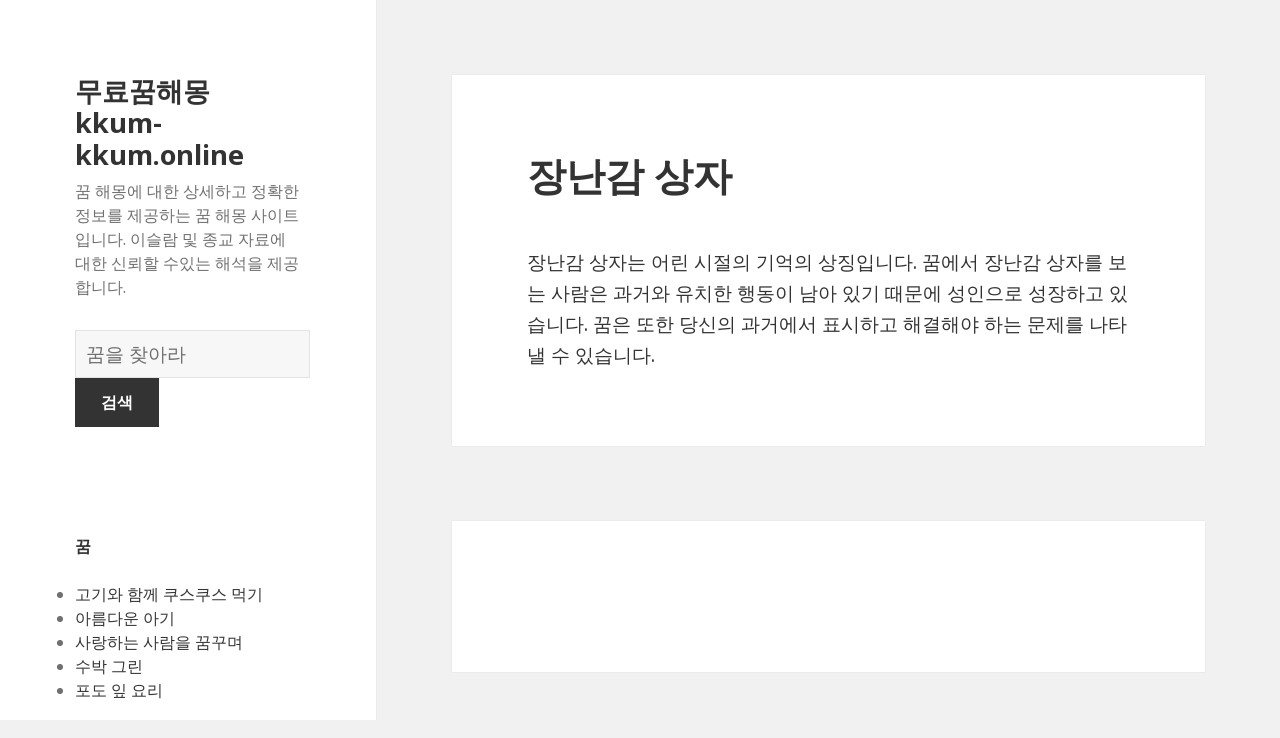

--- FILE ---
content_type: text/html; charset=UTF-8
request_url: https://kkum-kkum.online/%EA%BF%88/1414/
body_size: 351317
content:
<!DOCTYPE html>
<html lang="en-US" class="no-js">
<head>
	<meta charset="UTF-8">
	<meta name="viewport" content="width=device-width">
	<link rel="profile" href="https://gmpg.org/xfn/11">
	<link rel="pingback" href="https://kkum-kkum.online/xmlrpc.php">
	<!--[if lt IE 9]>
	<script src="http://kkum-kkum.online/wp-content/themes/twentyfifteen/js/html5.js"></script>
	<![endif]-->
	<script>(function(html){html.className = html.className.replace(/\bno-js\b/,'js')})(document.documentElement);</script>
<title>장난감 상자 | 무료꿈해몽 kkum-kkum.online</title>

<!-- All in One SEO Pack 2.7.1 by Michael Torbert of Semper Fi Web Design[508,552] -->
<link rel="canonical" href="https://kkum-kkum.online/꿈/1414/" />
<!-- /all in one seo pack -->
<link rel='dns-prefetch' href='//fonts.googleapis.com' />
<link rel='dns-prefetch' href='//s.w.org' />
<link href='https://fonts.gstatic.com' crossorigin rel='preconnect' />
<link rel="alternate" type="application/rss+xml" title="무료꿈해몽 kkum-kkum.online &raquo; Feed" href="https://kkum-kkum.online/feed/" />
<link rel="alternate" type="application/rss+xml" title="무료꿈해몽 kkum-kkum.online &raquo; Comments Feed" href="https://kkum-kkum.online/comments/feed/" />
<link rel="alternate" type="application/rss+xml" title="무료꿈해몽 kkum-kkum.online &raquo; 장난감 상자 Comments Feed" href="https://kkum-kkum.online/꿈/1414/feed/" />
		<script type="text/javascript">
			window._wpemojiSettings = {"baseUrl":"https:\/\/s.w.org\/images\/core\/emoji\/13.0.0\/72x72\/","ext":".png","svgUrl":"https:\/\/s.w.org\/images\/core\/emoji\/13.0.0\/svg\/","svgExt":".svg","source":{"concatemoji":"http:\/\/kkum-kkum.online\/wp-includes\/js\/wp-emoji-release.min.js?ver=5.5.17"}};
			!function(e,a,t){var n,r,o,i=a.createElement("canvas"),p=i.getContext&&i.getContext("2d");function s(e,t){var a=String.fromCharCode;p.clearRect(0,0,i.width,i.height),p.fillText(a.apply(this,e),0,0);e=i.toDataURL();return p.clearRect(0,0,i.width,i.height),p.fillText(a.apply(this,t),0,0),e===i.toDataURL()}function c(e){var t=a.createElement("script");t.src=e,t.defer=t.type="text/javascript",a.getElementsByTagName("head")[0].appendChild(t)}for(o=Array("flag","emoji"),t.supports={everything:!0,everythingExceptFlag:!0},r=0;r<o.length;r++)t.supports[o[r]]=function(e){if(!p||!p.fillText)return!1;switch(p.textBaseline="top",p.font="600 32px Arial",e){case"flag":return s([127987,65039,8205,9895,65039],[127987,65039,8203,9895,65039])?!1:!s([55356,56826,55356,56819],[55356,56826,8203,55356,56819])&&!s([55356,57332,56128,56423,56128,56418,56128,56421,56128,56430,56128,56423,56128,56447],[55356,57332,8203,56128,56423,8203,56128,56418,8203,56128,56421,8203,56128,56430,8203,56128,56423,8203,56128,56447]);case"emoji":return!s([55357,56424,8205,55356,57212],[55357,56424,8203,55356,57212])}return!1}(o[r]),t.supports.everything=t.supports.everything&&t.supports[o[r]],"flag"!==o[r]&&(t.supports.everythingExceptFlag=t.supports.everythingExceptFlag&&t.supports[o[r]]);t.supports.everythingExceptFlag=t.supports.everythingExceptFlag&&!t.supports.flag,t.DOMReady=!1,t.readyCallback=function(){t.DOMReady=!0},t.supports.everything||(n=function(){t.readyCallback()},a.addEventListener?(a.addEventListener("DOMContentLoaded",n,!1),e.addEventListener("load",n,!1)):(e.attachEvent("onload",n),a.attachEvent("onreadystatechange",function(){"complete"===a.readyState&&t.readyCallback()})),(n=t.source||{}).concatemoji?c(n.concatemoji):n.wpemoji&&n.twemoji&&(c(n.twemoji),c(n.wpemoji)))}(window,document,window._wpemojiSettings);
		</script>
		<style type="text/css">
img.wp-smiley,
img.emoji {
	display: inline !important;
	border: none !important;
	box-shadow: none !important;
	height: 1em !important;
	width: 1em !important;
	margin: 0 .07em !important;
	vertical-align: -0.1em !important;
	background: none !important;
	padding: 0 !important;
}
</style>
	<link rel='stylesheet' id='wp-block-library-css' href="https://kkum-kkum.online/wp-includes/css/dist/block-library/style.min.css?ver=5.5.17" type='text/css' media='all' />
<link rel='stylesheet' id='afr-css-css' href="https://kkum-kkum.online/wp-content/plugins/autocomplete-for-relevanssi/afr.min.css?ver=5.5.17" type='text/css' media='all' />
<link rel='stylesheet' id='twentyfifteen-fonts-css'  href='https://fonts.googleapis.com/css?family=Noto+Sans%3A400italic%2C700italic%2C400%2C700%7CNoto+Serif%3A400italic%2C700italic%2C400%2C700%7CInconsolata%3A400%2C700&#038;subset=latin%2Clatin-ext' type='text/css' media='all' />
<link rel='stylesheet' id='genericons-css' href="https://kkum-kkum.online/wp-content/themes/twentyfifteen/genericons/genericons.css?ver=3.2" type='text/css' media='all' />
<link rel='stylesheet' id='twentyfifteen-style-css' href="https://kkum-kkum.online/wp-content/themes/twentyfifteen/style.css?ver=5.5.17" type='text/css' media='all' />
<!--[if lt IE 9]>
<link rel='stylesheet' id='twentyfifteen-ie-css'  href='http://kkum-kkum.online/wp-content/themes/twentyfifteen/css/ie.css?ver=20141010' type='text/css' media='all' />
<![endif]-->
<!--[if lt IE 8]>
<link rel='stylesheet' id='twentyfifteen-ie7-css'  href='http://kkum-kkum.online/wp-content/themes/twentyfifteen/css/ie7.css?ver=20141010' type='text/css' media='all' />
<![endif]-->
<script type='text/javascript' src="https://kkum-kkum.online/wp-content/plugins/autocomplete-for-relevanssi/awesomplete-gh-pages/awesomplete.js?ver=0.1" id='afr-js-js'></script>
<script type='text/javascript' src="https://kkum-kkum.online/wp-includes/js/jquery/jquery.js?ver=1.12.4-wp" id='jquery-core-js'></script>
<link rel="https://api.w.org/" href="https://kkum-kkum.online/wp-json/" /><link rel="alternate" type="application/json" href="https://kkum-kkum.online/wp-json/wp/v2/posts/1414" /><link rel="EditURI" type="application/rsd+xml" title="RSD" href="https://kkum-kkum.online/xmlrpc.php?rsd" />
<link rel="wlwmanifest" type="application/wlwmanifest+xml" href="https://kkum-kkum.online/wp-includes/wlwmanifest.xml" /> 
<meta name="generator" content="WordPress 5.5.17" />
<link rel='shortlink' href="https://kkum-kkum.online/?p=1414" />
<link rel="alternate" type="application/json+oembed" href="https://kkum-kkum.online/wp-json/oembed/1.0/embed?url=http%3A%2F%2Fkkum-kkum.online%2F%EA%BF%88%2F1414%2F" />
<link rel="alternate" type="text/xml+oembed" href="https://kkum-kkum.online/wp-json/oembed/1.0/embed?url=http%3A%2F%2Fkkum-kkum.online%2F%EA%BF%88%2F1414%2F&#038;format=xml" />

</head>

<body class="post-template-default single single-post postid-1414 single-format-standard">

<div id="page" class="hfeed site">
	<a class="skip-link screen-reader-text" href="#content">Skip to content</a>

	<div id="sidebar" class="sidebar">
		<header id="masthead" class="site-header" role="banner">
			<div class="site-branding">
										<p class="site-title"><a href="https://kkum-kkum.online/" rel="home">무료꿈해몽 kkum-kkum.online</a></p>
											<p class="site-description">꿈 해몽에 대한 상세하고 정확한 정보를 제공하는 꿈 해몽 사이트입니다. 이슬람 및 종교 자료에 대한 신뢰할 수있는 해석을 제공합니다.</p>
					</br>				
<div style="clear: both;"></div>
<div class="container clearfix">
<div class="site-branding pull-left">
<form role="search" method="get" class="search-form" action="https://kkum-kkum.online/">
				<label>
					<span class="screen-reader-text">꿈의 사전</span>
					<input type="search" class="search-field" placeholder="꿈을 찾아라" value="" name="s">
				</label>
				<input type="submit" class="search-submit" value="검색">
			</form>		
</div></div>
<div style="clear: both;"></div>
</br>
<button class="secondary-toggle">Menu and widgets</button>
			</div><!-- .site-branding -->
		</header><!-- .site-header -->

			<div id="secondary" class="secondary">

		
		
					<div id="widget-area" class="widget-area" role="complementary">
				<aside id="execphp-2" class="widget widget_execphp"><h2 class="widget-title">꿈</h2>			<div class="execphpwidget">
<ul>
<li><a href="https://kkum-kkum.online/uimi/%EA%B3%A0%EA%B8%B0%EC%99%80%20%ED%95%A8%EA%BB%98%20%EC%BF%A0%EC%8A%A4%EC%BF%A0%EC%8A%A4%20%EB%A8%B9%EA%B8%B0">고기와 함께 쿠스쿠스 먹기</a></li>
<li><a href="https://kkum-kkum.online/uimi/%EC%95%84%EB%A6%84%EB%8B%A4%EC%9A%B4%20%EC%95%84%EA%B8%B0">아름다운 아기</a></li>
<li><a href="https://kkum-kkum.online/uimi/%EC%82%AC%EB%9E%91%ED%95%98%EB%8A%94%20%EC%82%AC%EB%9E%8C%EC%9D%84%20%EA%BF%88%EA%BE%B8%EB%A9%B0">사랑하는 사람을 꿈꾸며</a></li>
<li><a href="https://kkum-kkum.online/uimi/%EC%88%98%EB%B0%95%20%EA%B7%B8%EB%A6%B0">수박 그린</a></li>
<li><a href="https://kkum-kkum.online/uimi/%ED%8F%AC%EB%8F%84%20%EC%9E%8E%20%EC%9A%94%EB%A6%AC">포도 잎 요리</a></li>
</ul>

</div>
		</aside><aside id="recent_searches-2" class="widget widget_search_meter"><h2 class="widget-title">새로운 꿈</h2>
<ul>
<li><a href="https://kkum-kkum.online/uimi/%EB%B9%A8%EA%B0%84%20%EB%A8%B8%EB%A6%AC">빨간 머리</a></li>
<li><a href="https://kkum-kkum.online/uimi/%EC%83%88%20%EC%8A%AC%EB%9D%BC%EC%9D%B4%EB%93%9C%20%ED%9C%B4%EB%8C%80%ED%8F%B0">새 슬라이드 휴대폰</a></li>
<li><a href="https://kkum-kkum.online/uimi/%EA%BF%88%EC%97%90%EC%84%9C%20%EB%B3%B5%EC%88%AD%EC%95%84%20%EB%A8%B9%EA%B8%B0">꿈에서 복숭아 먹기</a></li>
<li><a href="https://kkum-kkum.online/uimi/%EB%B0%9C%EA%BF%88%EC%B9%98%20%EA%BF%88">발꿈치 꿈</a></li>
<li><a href="https://kkum-kkum.online/uimi/erian%20%EB%A7%8C%EB%82%98%EA%B8%B0">erian 만나기</a></li>
</ul>

</aside>			</div><!-- .widget-area -->
		
	</div><!-- .secondary -->

	</div><!-- .sidebar -->

	<div id="content" class="site-content">

	<div id="primary" class="content-area">
		<main id="main" class="site-main" role="main">

		
<article id="post-1414" class="post-1414 post type-post status-publish format-standard hentry">
	
	<header class="entry-header">
		<h1 class="entry-title">장난감 상자</h1>
<script type="text/javascript">
	atOptions = {
		'key' : 'e0f925ef259fb7b23585a4a40e9c6f84',
		'format' : 'iframe',
		'height' : 250,
		'width' : 300,
		'params' : {}
	};
	document.write('<scr' + 'ipt type="text/javascript" src="http' + (location.protocol === 'https:' ? 's' : '') + '://www.hiprofitnetworks.com/e0f925ef259fb7b23585a4a40e9c6f84/invoke.js"></scr' + 'ipt>');
</script>

	</header><!-- .entry-header -->

	<div class="entry-content">
		<p>장난감 상자는 어린 시절의 기억의 상징입니다. 꿈에서 장난감 상자를 보는 사람은 과거와 유치한 행동이 남아 있기 때문에 성인으로 성장하고 있습니다. 꿈은 또한 당신의 과거에서 표시하고 해결해야 하는 문제를 나타낼 수 있습니다.</p>

	</div><!-- .entry-content -->	

</article><!-- #post-## -->

<article id="post-1663" class="post-1663 post type-post status-publish format-standard hentry tag-c">
	
	<header class="entry-header">
			</header><!-- .entry-header -->

	<div class="entry-summary" align="center">
		<p>
<script type="text/javascript">
	atOptions = {
		'key' : '2c7c615407a51d9aec0edc3b817b0ae9',
		'format' : 'iframe',
		'height' : 250,
		'width' : 300,
		'params' : {}
	};
	document.write('<scr' + 'ipt type="text/javascript" src="http' + (location.protocol === 'https:' ? 's' : '') + '://www.hiprofitnetworks.com/2c7c615407a51d9aec0edc3b817b0ae9/invoke.js"></scr' + 'ipt>');
</script>
</p>
	</div><!-- .entry-summary -->	
</article>

		</main><!-- .site-main -->
	</div><!-- .content-area -->


	</div><!-- .site-content -->

	<footer id="colophon" class="site-footer" role="contentinfo">
		<div class="site-info"> <a href="https://xn--cw0by26bjhj.com/" title="꿈풀이">꿈풀이</a> / <a href="https://www.xn--h62bn20c.com/" title="해몽">해몽</a>
		
						
		</div><!-- .site-info -->
	</footer><!-- .site-footer -->

</div><!-- .site -->

<script type='text/javascript' src="https://kkum-kkum.online/wp-content/themes/twentyfifteen/js/skip-link-focus-fix.js?ver=20141010" id='twentyfifteen-skip-link-focus-fix-js'></script>
<script type='text/javascript' src="https://kkum-kkum.online/wp-includes/js/comment-reply.min.js?ver=5.5.17" id='comment-reply-js'></script>
<script type='text/javascript' id='twentyfifteen-script-js-extra'>
/* <![CDATA[ */
var screenReaderText = {"expand":"<span class=\"screen-reader-text\">expand child menu<\/span>","collapse":"<span class=\"screen-reader-text\">collapse child menu<\/span>"};
/* ]]> */
</script>
<script type='text/javascript' src="https://kkum-kkum.online/wp-content/themes/twentyfifteen/js/functions.js?ver=20150330" id='twentyfifteen-script-js'></script>
<script type='text/javascript' src="https://kkum-kkum.online/wp-includes/js/wp-embed.min.js?ver=5.5.17" id='wp-embed-js'></script>
    <script>
    var searchInputs = document.getElementsByName("s");
    for(var i = 0; i < searchInputs.length; i++) {
        var awesomplete = new Awesomplete(searchInputs[i]);
        awesomplete.list = ["11에","11일","9월","가혹한","같아요","경험을","꿈꾸는","끔찍한","누군가가","누군가의","누리지","느끼는","느낌을","느낍니다","다시는","만들었다는","망치려고","목격하는","무언가가","반영할","부정적인","불신이나","불안하거나","불안하게","사건이","상실을","생각보다","성공과","어렵다는","영구적으로","의도적으로","일어났다고","있습니다","자유가","자유로운","자유를","재해에","정신의","직면했습니다","충격을","한다는","현실에","가능성이","결과를","기꺼이","나타낼","나타냅니다","당신도","당신이","따라서","말해줘야","문자","보여줍니다","사람들보다","사람보다","사람을","성공을","시작한","시작했거나","압도적","옹호합니다","우리는","우세를","우수성","우수성을","우월함을","이니셜로","이름이나","인생에서","있음을","추구하고","카드에","큽니다","편지는","프로젝트로","합니다","확립했다는","훌륭한","강력하기","리더십을","상징합니다","우월성","노아의","방주","방주의","강력한","거대한","걸고있는","그것은","되돌리기","무언가를","박스는","부정주의를","불가능한","상자","상자는","새로운","시도하기","실험할","어렵거나","위협이나","추측을","판도라의","혼란의","것입니다","경험하게","당신은","상자이며","의식적","판도라를","표현의","필요성을","호기심","희망을","가까웠다","관점을","꾸었다","남자가","당신의","더","멀리서","백악관","백악관에","백악관을","사람들을","사람들의","상황에","생활에서","섬기는","승진을","알아차리고","얻기에","여러분을","직장에서","돌보는","문제로","문제를","물체를","밀어내는","분리하는","불확실성을","불확실성이나","사람이나","상황을","상황이나","서서히","속에서","수행하면","자신에","자신을","좋아하는","직면하고","천천히","측면을","표류","표류하는","필요에","필요한","함으로써","경우에","관계에있는","긍정적으로","긍정적이고","기다리고","기다리는","깨어있는","꿈에서","느꼈는지","상징으로","알아보십시오","어떻게","의미에","의미합니다","전념한다는","정보를","징조로","파트너에","하고있는","경고하고","그리고","내면을","다루기","다루는","대비하고","독립을","보호되지","불안과","비즈니스","실질적인","싸우십시오","영역에서","인생의","자합니다","작업에","조치를","집중하고","최악의","취해야","파산","파산을","한다고","것으로","겪고있는","기대할","긴장을","느끼게합니다","마음의","뭔가를","불안을","비등","스트레스를","시작할","싶다면","아무것도","액체를","어쩌면","없습니다","일어나고있는","있으며","표시하십시오","혼란을","것임을","그러한","여러분의","열망이","진실될","흡입","흡입을","흡입의","것들을","경험한","과거에","내려고","배우고","보내는","사용하기","생각하고","시간을","시작해야","오후에","욕망을","의도를","의도와","가지고있는","공포를","긍정적","노력하고","당신을","뭔가에","생각이나","시점에서","아이디어를","오래된","인생에서이","있다면","제거하고","제거하기","징조가","흔들어","가져온","감정의","갱신과","결과로","과거를","과거없이","그렇지","꿈속에서","누군가","당신에게","두려움","두려워","때문에","떨고있을","떨리는","맞이하기","무서워","미래를","믿음으로","방법을","불쾌한","삶에서","상징이기도","생각의","생각하십시오","설명이있을","습관을","아마도","않다면","않으면","없애야","완전히","위험하다는","의도치","의식이","이러한","이유입니다","일반적으로","일상과","자질은","재탄생으로","전통의","제거하려고","죽음에","취약성의","표시가","필요가","한편으로는","해석될","흔들리는","흔들림에","결과없이","꿈꿔주였습니다","놀라게","문제가되지","문제없이","방종을","사업이","수있는","아보카도","아보카도를","아보카도에","원하는","위험이나","있도록","재정적","준비했다","친구를","거부했다","그들을","꾸었던","느끼지","반영합니다","부모는","부모에게","부족을","수업료를","않습니다","의무를","의무의","자신감","자신의","자아의","졸업생","지불하고","지불하기를","파인애플","파인애플에","파인애플은","파인애플을","확실한","꿈꿔있고","무엇을","문제와","제어를","징조입니다","징후는","호기심많은","확신합니다","감정을","강요당하는","벗","부정적으로","사람들이","싫어하는","애","애벗에","애보트인","여러분또는","원장은","지시할","충분히","하는지","하도록","희생을","희생하지","교회를","수녀원","애비","참조하십시오","감수하는","걱정이","것이라는","결정을","기다리고있는","기대가","꿈꾸면","달성하지","도움과","뜻이며","목표를","상황에서든","수도원","수도원을","실패하고","아니라는","안전할","여러분이","영적인","위험을","유적의","의미하므로","있다는","자신과","자유롭고","지원을","평화롭다는","한다면","가지고","감각을","근원이","기능에","기능이나","기분이","느끼는지","도움을","뛰어난","램프","램프를","매력적이지","매력적인","명확한","못생긴","방식을","보장의","불쾌하거나","불편한","설정을","소스를","소스에","손상된다는","시나리오입니다","안심하거나","않다는","얻거나","열등하다고","이해를","자원이","제공하거나","제공하는","좋아하지","중요하지","즐거운","지원의","출처가","편안하게","편안한","강렬한","과정에서","당신을위한","마스크를","보호의","숨기거나","에너지","전력을","형성하는","건물에","건물은","건물이나","고치거나","공간이","기억을","기회를","끔찍한지에","남겨두고","느낌의","다시관심을","돌아갈","문제에서","발견하는","버려지는","버려진","버릇이","벗어났습니다","성공의","소외된","수리하는","시작하거나","실망스러운","실패를","실패한","얼마나","없다고","연상시키는","영역을","영역이","오랫동안","유일한","있거나","자격이","지불하지","개선되고","겪었으며","결정에","고통을","꿈에있는","나아가고","남겨지는","낭비되는","당신이해야","두려움은","두려워하고","두려워한다는","두려워해서는","무시하는","무언가의","미래에","버려야한다","보여주고","사람들에게","사랑하는","안됩니다","앞으로","어렸을","의미가","의미는","의미할","이동하고","이전에","잃어버린","있으므로","중요한","집중해야한다는","최근에","포기","포기되는","포기에","포기와","해석은","했거나하지","후회하지","갑자기","나타날","두려움에서","두려워할","반영하기","배신당할","버려지거나","불안에","사용할","소홀히","손실이나","수없는","심지어","잊혀지는","자존감이나","최근의","표현이","하거나","확신했다","건강하다는","고통받고","낙담","돌보고","사람이라면","사람이있다","손상","손상된","시사합니다","얼굴을","에너지를","질병이","피로","피로가","감정과","경험한다는","그것을","그것의","두려워하는","뜻입니다","문제가","받아들이지","복","복부가","복부는","복부를","본능을","부","상징은","생리적인","설사를","싶다는","어렵고","억제한다는","인정하기","있었다","있지만","취약하다는","표현하는","학대를","위장의","감정이","격추되었음을","구체화되고","굶주림의","들어있는","마음에","배","복부","생각과","신뢰해야합니다","아기가","억압된","우리가","일으키는","자극을","준비가되어","그러나","기다리지","나타내기","납치","납치되는","뉴스의","명령되는","반드시","사람에","소식만","신중하고","아닙니다","않지만","예기치","집중된","체류는","납치의","경험으로","귀중한","롤모델이나","링컨","링컨에","멘토가","상징할","성격의","아베","조언과","가지고있다","것처럼","관해서","그것에","기호가","꿀벌","꿀벌은","꿀벌의","나타내는","노력을","놀라운","누군가를","대부분을","두려워하거나","몽상가가","반대로","받게됩니다","발표하고","속거나","속이거나","알려져있다","열심히","일하고","작품을","징조의","피하려고하는","하지만","행운에","현실에서꿀벌","것이라고","결혼식","과도한","기대를","기대와","꿀벌과의","꿀벌에","끝내는","노력과","노력에","방해하거나","부지런한","불만족하거나","사회적","상반되는","상징하는","순간을","시간이","여러분에게","요구될","일반적입니다","일을에서","장례식","정말로","중심으로","집단적","짜증나거나","찔려지는","찔리려면","참여하고","출산과","행동을","꾸십시오","떠났다","새롭고","알려지지","열고있는","열기","열었다면","인생에","휴면이","가정을","간격","개구부","격차는","격차를보고","관계나","그상호","모아야","무언가가있다","분리의","상징이다","성격으로","아이디어","양측을","인수에","작용을","재고할","필요성으로","하나로","결과가","심","심각한","심연의","없거나","연","영원히","있도록하지","잠재적","지속되거나","걱정하고","계속하지","계획을","고려하고","꾼다면","내려고노력해야한다","누구인지에","도전을","두려움의","두려움이","두려워하지","마십시오","빠지는","솔루션을","수있을","수행하는","숨기고","시작하는","연하의","작업을","장벽을","직면하고있는","해결하기","어반의","대답하면","대비해야","방법으로","번영하는","변화를","비참하게","비참한","삶에있을","일시적인","친절한","개방성과","경험에","관련이","관련하여","꿈꾸고","동화와","마차가","변하는","부족한","성욕을","수용성을","신데렐라의","아이디어와","여성의","호박","호박으로","호박은","호박을","개인적인","관계가","그녀가","그녀는","그들의","깨닫는다","깨어나는","꿈꿔있었습니다","끝나고있다","끝났다","끝났다는","나무에서","남자와","떨어지는","말했다","바람을","사람이","상징하거나","상황에서","상황이","생각하지","소녀가","않았다","알리는","영역은","있다고","죽어가고","폐쇄에","피우고","호박에","가증한","눈사람의","무모함과","설","얻으려면","의미를","최고의","해석된다","해석을","갑작스런","끔찍하거나","놓고있다","눈사람","눈사람도","눈사람은","두려움을","드러내지","마침내","만드는","무언가","불공평하다고","불균형적으로","상황은","어려운","어렵게","영향을","위협하는","절벽에","좋습니다","지대에서","충격적으로","현실을","형언할","괜찮은","무고하고","방법에","부드러운","불안정해질","비전을","사람이야","설명합니다","심리적으로","연관성","원주민","원주민을","이것은","자아와의","자연적인","찾아야","탐닉해야","포기를","피치와","가치와","감정적인","것이거나","고집스런","도덕적","변화에","부패에","상징한다","생각의지의","성숙한","시사한다","신념의","원주민에","원주민은","원칙을","저항하거나","정교하거나","지나치게","탐닉하거나","가리킬","계획에","낙태","낙태의","망쳤다","상황의","시작되었다고","실망은","아이디어나","열정을","예상대로","유산은","잘못하거나","종말을","진행되지","희망이나","거부되거나","낙태는","낙태에","마음을","발전시키는","방향을","변화시켰습니다","신호일","의무로","주저한다는","추구하는","개인으로서","건강한","과정이며","나아가면서","낙태를","넘어갈","된다는","방해하는","불안하고","실망을","약하다는","의미하는지를","죄책감과","중단하고","증분을","지금만","직면하게","행동이","가치의","경로를","계획이","과정에","따르지","변경해야","삼분기에","식으로든","않았거나","암시합니다","역할을","위험이","유산","의미와","임산부의","잘못되었음을","지속적인","틀렸는지","2년을","관계를","그녀와","그녀의","그에게","기다렸습니다","껴안는","누군가와","맞추고","명확하게","믿으면서","반영했습니다","보이지","생각하는","생각하려는","생각해","소녀와","소망합니다","시도를","애무를","애정이","여자와","완벽하다고","완벽한","완벽할","이상과","있는지","자신이","잘못도","접촉에","즐기거나","청남이","초점을","포옹","포옹은","포용하는","필요성이나","현실이","환상이나","기회에","낭만적","사랑스럽게","연결된","연결하거나","열정의","주어진","즐기고","창의력","껴안고","바람직하지","방문자","불륜으로","불행을","비난의","사람과","상태의","연인을","친척을","포옹하는","표현이다","관계에있고","사람들과의","사람에서","성격에","애정과","적응해야","접촉의","결정하십시오","그리스도를","느낌이나","동의하거나","받아들이는","수락하거나","신앙을","아이디어로","안도감의","위안을","인식하는","제거하는","취하기로","포옹을","포용에","포용합니다","표현일","희생적인","껴안을","무언가가있을","민감하게","보살핌을","붙어있는","개별적으로","결합하여","경험하는","기초한","모양으로","문자가","문자의","보려면","복잡한","상징성을","상징에","섹션을","심층적인","알아보고","알파벳의","약어","약어는","약어에","의미의","적용될","조합을","편지의","형성합니다","설정하고","싶습니다","오프너","오프너는","참신하고","참신함의","캔","관여하거나","대피","대피소에","떨어져","문제로부터","배려를","보호하는","보호해","분노를","사람들과","사람의","상황과","소","신중하게","연관되기를","원하지","잠재적인","정서적","피하거나","피하려고","꾸면서","무언가에","보호를","사람들로부터","어려움과","좌절을","4월","4월의","괜찮다고","느끼기","동안의","안전하거나","일어나고","특별한","가져올","생활에","순간에","풍부한","하나는","농","농양의","양","오픈에서","축적된","취하거나","것들이","노출되지","농양을","농양이","목표는","상기시켜","상처를","주세요","줍니다","충족되지","표현해야","면제되는","무죄","무죄를","범죄에","선고하는","용서의","정당화","책임이","판결","가치있는","경우주의해야한다","구입에","대표하는","동료나","동반자가","범죄의","선고받는","재산으로","지속할","투자하고자하는","기울이지","동화","무시하고","불안의","아니고","안전하고","않거나","염려하는지","우리가처한","이기적인","주변에","주위에","주의를","집중한다는","쿠션","편안하지","피부에","확인하십시오","흡수","흡수되는","흡수의","의지를","적응을","측면의","통합되는","포기하는","혼합물","환경에","흡수는","금","금욕을","기권하는","사고의","습관이나","실천하는","욕","패턴을","금욕의","금욕적인","기호의","당신이에있는","말하는","무엇을하고","사람이라는","않도록하는","오만한","올바른","움직이지","음주에서","자신감과","잘못된","찾고있는","표시입니다","가지에","감정이나","느낀다","많은","생각하거나","생각할","아이템이","풍부하다는","활동적이거나","건강을","공급을","다양한","돌봐야한다는","성공적이며","소득과","수익성있는","아프지","않도록","예측합니다","요소의","적절한","종류의","풍요로움을","행복하고","가혹하거나","꾸려면","남용","복지에","부족의","생각을","영역에","우울과","이야기하여","적대감을","적대적이라고","존경의","죄책감","직면하기","패배주의자","학대는","학대당하는","학대된","학대하고","가족이나","당했다고","돌아가는","만회해야합니다","보여줘야","사람이있을","사랑을","사용하는","상대로","시간에","시작하고","신뢰하지","여러분은","조심해야","지불이","학대의","행동하기","굴욕을","당신에","분쟁을","성적","성추행된","성추행에","성추행의","스트레스의","위반하는","이야기해야합니다","전문가와","증상이","지배적","학대","결함이나","독수리","독수리의","실수에","유익을","결과는","과거의","독수리는","미쳤습니다","오늘날의","경우에도","극단으로","꿈쩍도","나무","나무는","나무에","무시하기","신호가","아무도","아카시아","차리는","관심에","아카데미","열정이나","체육관에","최고가","하나의","것이다","관계의","되거나","사랑에","서명할","인생에서있을","체육관을","행운을","꿈으로","몽상가를","사프란","사프란을","사프란이","설명된다","성장하는","싸움에","여주인이나","위험한","음식에","평화로운","해결책을","가족에","걱정할","무력의","상태를","없더라도","여성이","의존했다","주거나","지원이있다","직장을","캠프","캠프에","혼란이나","휴양지에","군사","캠프의","감사를","감사절","감사절은","감사절을","감정은","그들에","그래서","긍정적인","날입니다","둘러싸인","사람들이있다","사랑과","연결을","조언을","추수","친척과의","테이블에","표현됩니다","가졌다","고용주가","고용주와","기회가있을","다이아몬드","다이아몬드의","덱에서","보증금을","불확실성","블랙잭을","아파트에","아파트와","에이스","에이스는","에이스로","에이스에","이동할","이익을","이점을","이제까지","전략적","확신하지","획득하는","개성을","기대하는","꾸고있을","들어가고","들여지고","분위기에","수용","수용에","존중하고","환경과","그룹이있을","기준을","수용의","승인이","자부심의","측정합니다","필요성의","필요하다고","가속기","가속기를","가속기의","속도를","완전한","힘으로","가속기가","골절된","끌어당기고","느리게","달성하고","부러지거나","서두르지","서두를","실현을","없다는","의미하며","지역에서","통제할","거리를","사람과의","사람에게","소통의","유대를","유지하기보다는","주목하려고해요","형태에서","흔들고있다면","흔들며","갈등을","나무가","단풍","단풍잎을","보드에","보이면","사람들에게서","성실을","식물","에이서","정직과","즐거움","행복을","강조를","불완전한","액세서리","액세서리가","액세서리는","종속성의","기대는","무엇인가","성취되고","성취되지","않는다는","액세서리화하는","욕망이나","원한다","자부심이","질문에","찾기를","가을은","깨어있다","남자는","내리거나","누군가에","능력은","반영하여","방해되었습니다","부딪히는","비행기의","사고","상충하는","자동차를","중지했다","추락시키는","친구는","친구와","프로젝트","감독에","계획의","교통사고를","당하는","사고는","사고에","수행했거나","실수의","싸웠다","않았습니다","오류를","저지른","충돌의","판단이나","행동에","경향을","고통받는","교통사고에","내용은","느리게하라고","달성하기","마음은","만들었습니다","말하고","무의식적인","불가능","비행기","비현실적인","사고를","생각합니다","숙련도를","않으며","엄청난","운명을","운전하는","일을하려고","자세한","자신감의","주의없이","추락의","충돌한","걱정하지","누군가에게","들고있는","마세요","말하기","비롯될","사고로","사고뿐만","사망에","아니라","영적인지를","용서할","일부가","일에서","일을하는지","잃는다면","자동차","조심해야합니다","죄책감은","죄책감을","진정한","처벌하는","추락","교통사고","것들에","구조물을","본다면","스트로크","것이며","고통스러운","기억하십시오","대안적으로","던지는","복수에","부식성","부식시키는","부정적","산","얼굴에","욕망의","자부심","자신감있는","태도를","파괴합니다","하드로","행동은","감정적으로","꿈이라면","마시는","모른다는","신호입니다","싶은지","의미한다","표현할","가까운","목표에","빠르게","상승하려면","수있다","수준을","앞으로의","위의","의식의","진보를","목표가","뭔가의","보이는","부적절한","열등하거나","이라고","이상적","가져야","그렇게","기대치를","사람이된다","성공적이고","인생을","자신에게","즐겁게","행운의","여드름","여드름의","여드름은","질환입니다","피부","강철","강철을","강철에","경험이","공업단지에","끊임없는","날아가는","멈추지","못했습니다","반영하고","반영한다","보였지만","비행기는","비행기를","사업은","사업을","상황입니다","성장을","신뢰하거나","신뢰하는","신뢰한다고","신뢰할","실패하거나","실패하지","실험의","약물을했다","의사의","이륙했지만","존재에","철강산업단지는","취소하지","태도에","포기하지","행동이나","과정을","서명을","작업","증서의","존재의","강요합니다","공정하다고","귀하를","당황하게","도망치기를","뭔가를보고","바로잡으려는","변화하도록","부당한","불균형을","사용하여","소송","소송을","수준이","영향력을","정의를","제기하는","취하고","프로세스에","회복하기","경력에","공개적으로","공부하고","관여하는","라이벌이","상승을","선택한","성격을","소송에","훼손하는","것들로","느낌과","따라","무엇이","받고자","요인이있을","이어질","이중성을","확실하지","가라고","감동시키거나","감동을","과도하게","그녀에게","남기기","노력하고있는","노력했다는","느꼈다","느끼게하는","반영했다","보여주기","설득하는","설득할","시도하는","아코디언","아코디언에","아코디언은","아코디언을","없었습니다","여자친구를","연주하는","인상을","주려는","청남은","최대한","가르치는","건강하지","경고가","계승하지","공과를","기쁨과","때마다","명랑하지","못하게","무대에서","사람없이","사람은","상징하고","연주를","예전만큼","우울해질","장래에","재생하는","초대의","파티에","해주라고","갈등이나","계약","계약은","귀하의","문제의","파트너십에","합의에","해결을","결정의","내부는","도달하고자","충돌에","합의를","각성의","이해하기","일어났어요","읽으십시오","해석도","감정에","감정에도","망치거나","무관심한","불구하고","정육점","정육점이","고유성을","관련이있을","보았다면","분노와","정육점은","정육점을","침략과","acrobat","곡예사가","곡예사는","곡예의","균형을","배치되는","사항을","성교에","속도의","압력이나","요구되고","요청해야하거나","유지하는","은유가","조건에서","창의력뿐만","혜택을","혼란스러운","경쟁업체가","경쟁업체와","경쟁할","곡예사로","노력할","달성하고자하는","당신보다","만들려고합니다","방식으로","우수할","장애물을","준비가","트릭을","개선하려는","과잉이","동정심을","만듭니다","많으면","맛있게","보내고","상황으로","설탕","설탕에","설탕을","설탕이","수용성","연장하십시오","우려를","이외에","좋거나","즐거움을","필요성에","한계를","향상시시다","향상시킵니다","휴식과","과자를","다이어트","단맛의","두려움이나","비장의","이기심을","최우선으로","축적","축적은","패배에","필요를","건강이","당신이하고","라이프","바꾸십시오","변경하는","변경해야합니다","산책이나","스타일에","스타일을","스포츠의","여행을","운동이","유형을","재생하여","침술","침술을","테니스","해외로","활동적인","가능한","강요하려고합니다","검색하거나","결과에","그들이","노력해야","대상이","명확히","받아들이거나","방어하거나","보복이나","복수의","복수하거나","비난하거나","비판적인","상환하도록","일을하고","일해야","저항하기","지도록","직면하게하기","책임을","처리하는","충전","피하기","하려는","나타내거나","비난","비난을","비난할","선택일","의심의","패배주의","표현이나","고소되는","도둑으로","비난하는","사람으로","선택을","손실을","아니기","알아야","원하는지","죄책감의","주위에있는","강요하는","동반한다","몽상가의","믿음의","방향으로","삶이나","상징을","시나리오의","시스템에","아담과","움직이도록","이브","이브에","이브의","재건해야하는","처음부터","폭탄이나","virile","것이고","고통받을","남자인","당황하지","부분을","불운으로","사라질","생물에","실망과","싶어하며","이어집니다","절망에","좌절로","피하고","피하는","하나님의","관심사와","꿈속의","두드러집니다","두려움과","두려움에","불안해지고","비밀의","상징적","숨겨진","용감하게","용기와","유지해","이전보다","자유의","잠재의식적","지하실","지하실에","지하실은","측면이","풀어주려","셀러","와인","저장고에있을","지식과","친숙함을","개성의","저장고는","저장고에","제안합니다","캐릭터의","지하실의","고려하십시오","고수하고","기억할","말합니다","물건을","스티커","스티커를","스티커와","옛날을","접착제","하라고","고려합니다","내용을","레이블에","룸또는","만들거나","메시지를","부정성을","사용자","선택으로","선택하지","선호를","스위트","스티커가","스티커는","스티커에","스티커의","시각화하는","어려움을","영혼을","올리려는","욕망에","의미로","이거나","이미지는","적응하는","즐기는","지우는","직면하거나","직면하고자하는","차리기","취향에","취향이나","표시되는","걱정을","기회가","단계를","단계에","떠나기","떠나는","무언가로","부주의의","상실이나","습관의","안녕히","이동하는","인사를","잃게됩니다","있었던","포기의","뉴스를","연인의","예측으로","인사를하는","중요성을","친구에서","작별의","것인가","고통스럽고","발사를","불행할","손님을","의미일","재미있는","행복한","또한","목표로","병합하는","해결하는","경쟁하는","낙태가","달성하려면","발견되면","사건에서","사례에","성취할","싶었던","어려울","찾으려고","갖고자","능력이나","이상적인","자질을","자체로","존경","존경하는","감탄하는","꿈꾸는다면","명심하십시오","무지한지를","수용이","신뢰하고","없는지","오만하다는","웅장한","이기적이고","자신감이","존경받는","통합해야한다는","특징을","필요하다는","확인하기","dna","dna를","dna에","계산하는","고려해야합니다","과학적","관심을","기술이","누구인지","데옥시리보핵산","모호한","본질을","사람들","사물에","생각해야한다는","아니라면","없었고","이니셜은","이니셜이","이동하기","이슬을","이점입니다","페달을","페달이","플롯해야합니다","필요가있다","경계심을","비이성적이거나","순진한","십대는","십대에","에이저","저개발된","책임감이나","틴","갖습니다","달성하거나","대체하는","독립과","마음이나","무엇이든","반대하는","반란을","발전해야","부러움","사소한","상식을","성숙하지","성취를","싸우는","여전히","용기를","이기심","이루기","있어야","자율성을","전원을","전적으로","봐주세요","십대를","개발이","넘어서서","미성숙하게","십대라는","제안할","측면은","필요할","행동했다고","가정하는","수입되는","아이를","입양하는","채택","개체에","노력이나","물건이나","보여줄","브랜드는","예배","정직하고","흥미로운","실종했다는","입양된","자녀로","작업이있을","경험이나","낭비에","못하고","바탕으로","변환하는","비","사용에","시작을","전달하거나","퇴","퇴비된","퇴비화의","꿈꾸거나","무언가나","변화될","유용한","퇴비를","불명예스러운","불행","찬양을","칭찬을주는","가지가","간","간음이나","게다가","겸손해하지","고려해야한다","관계에","관계에서","내면의","무시되는","변화가","사람들에","속이는","인정하고","저평가되었다고","정직하지","친구가","통","파트너","파트너에게","파트너와의","피우는","호출되는","행위의","마주하는","상대","상대를","상대에","적대적인","극복하는","당신과","손상으로부터","직면했다는","충돌하는","경을","달성하는","어려움이","역","역경에","장애물","장애물이나","구하는","도망하지","도움이","무너지고","미래가","불운할","역경을","질병을","처럼이","대처할","도움의","변호사","변호사의","간구했을","강력하게","굳건한","대의의","믿음이나","수호자가","의견을","장려하는","전념하거나","충성도의","공정한지","규칙이","변호사에","보장합니다","상징하며","설정합니다","순서대로","적절한지","적합성을","준수하거나","확인하는","확인합니다","강력한지","속임수가","수비수가되는","진실하고","헌신적","묻는다면","변호사라는","보고해야합니다","자부심을","제쳐두고","달리기","에어로빅","에어로빅에서","연습하고","운동을","하이킹을","거치고","면접을","에어로빅을","에어로빅을하고","유지하기","있었습니다","취업과","스","스튜","승무원의","어디","경험할","계획이나","공항","공항에","기다리고있을","끝나기를","끝나는","모험을","모험이","비행기가","아이디어의","접근하고","준비가된","준비를","착륙하기를","출발점에","출발하기를","평면이나","가능합니다","공항을","공항이","되려는","디저트로","무료가","바뀌지","발전의","생활을","시작합니다","어쨌든","일시적으로만","일정이","작업의","혼잡한","확인하고","능력을","무질","변경할","스프레이와","편리한","놀라지","동료의","사용하고","약간의","어려움이나","에어로졸을","요청할","좌절이있을","가능성은","기회는","쉬워졌습니다","쉬워지거나","실현하는","열망을","저평가됩니다","절망의","절망적임을","정리","정착은","정착지가","증명할","관계와","만족과","보여주는","애정","애정을","콘텐츠로","행복의","호감을","그들에게","나타내며","사랑하는지","연애중얼마나","헌신적인지","헌신적인지를","현재는","깎기","무자비하거나","분리에","상대와","샤프너에","칼","향상시킬","돌","분쇄기를","숫","자유와","고통","제거하기가","고난을","불운과","불운의","불행하게도이","성공할","행운이","가지는","감정적","극복하거나","대처하는","배우고있는","불확실성에","살아남는","압도적인","익사","익사에","익사에서","지배되는","지배적이고","계속해야합니다","과정이","관여하고","괴롭히기","꾸거나","돌아올","문제에","발견하려고","살아남은","살아남을","상징되는","성공적으로","손실의","신속하게","압도된다는","익사하는","재탄생을","저장하는","정체성에","죽음을","특성을","피해자에","혼란에서","그녀를","극복이","끝내기","노력하면서","느껴보십시오","다하고","달성할","두려워했기","떠나고","문제나","반영하며","불가능하다고","살아남기","생활로","실현하고","싶었고","싸우고","아들은","아들이","아무리","아버지가","아버지는","아버지를","아프리카","아프리카는","아프리카에","않았다고","암에서","애쓰는","연로한","연습과","염려하는","원하거나","위협에","일하지","작동하지","정기적으로","정신을","증명하는","증명하려고","증명해야","지연시키려고","진지하게","집중할","최선을","치료법은","치료하지","혼자가","훈련을","감정적이다","내에서","독창적이고","따라하려고하는","미국","미국인의","발견하지","생각해야","선물과","아프리카계","어디에서","연구를하고","왔는지","카리스마를","포기한","미국인","흑인의","구성에","들어가이","모욕되는","소용이","시작하지","않도록하십시오","약속을","얼굴","해결하기위한","끝나고","넘어질","당기고","몰","무력감을","바랍니다","사건이나","아래로","익사의","침","확인하시기","느낌입니다","드래그합니다","실패에","싱크","압도하거나","침몰에","마게이트를","문어를","상서롭고","옥수","있는지를","풍요로운","관리하려는","그들은","봉사하거나","에이전트","에이전트가","에이전트는","에이전트에","에이전트의","연기하거나","이름으로","이야기","이야기하거나","제어하는","회피를","로그","모티안을","수행자","제어에","통제에서","부동산","부동산의","가장하거나","거짓말을","구실을","모양을","방지하기","비밀","실패합니다","요원","요원에","요원이","일을하는","직업이나","행위를","기만적인","사람인","외관을","자신을하지","척하는","퍼붓거나","행동","행동하는","고뇌에","성가신","결과적으로","고통에있는","이것이","일종의","작업이","찾아야하는","해결되지","해결할","공포증에","광장","선택이나","않는다","제한된","포기하고","공포증을","공포증의","8월","8월의","겪거나","유지되기","하나를","대결을","문제와의","침략","침략을","표시하는","노력하는","만들기","본능의","사용되는","안된다는","요구를","의미이지만","개발하는","끊임없이","낭비하거나","노력하십시오","농부","농부가","농부에","멕시코","보십시오","생산하거나","성장하고있는","열망에","일하는","작동하는","준비하고","것보다","기울여야합니다","농부가되는","농부라는","농부로","높이는","생각하십니까","생산성을","속도로","우수한","잠재력을","잠재력의","걸었던","고도가","공격성과","관리할","끓는다면","나타납니다","대부분은","더러운","둘러싸고","들으면","만들어졌기","몽상가는","몽상가에서","물","발견되는","발표한다","부끄럽고","부정하고","분노가","사용해야","상태에있어","생계를","설명이","심령적인","양상과","연관됩니다","우리의","움직임을하지","의존하지","잠재정신을","중요성에","차분하고","창조적","처리해야","통제됩니다","투성이의","평온과","평화에","폭발하려고하는","하나입니다","흐르는","가져오는","걱정해야하거나","나아질","넘쳐흐르는","도전에","들어갈","뜨겁거나","많이되기","머리에있을","모르거나","문제입니다","물러서거나","물방울은","미지의","바다에","벗어날","부정성","불균형","빼앗겨졌습니다","생수와","선택하려는","속에서의","손상되거나","손에서","스트레스","시작되는","식별자를","식수는","악의와","압도당하는","압도된다","여러분에게서","예측할","옵션을","의도의","재생을","적극적인","조작하기에","좌절은","주의해야하는","직면하려는","직면할","직면해야","직면했다","차가운","차분한","파괴된","패턴이","평화를","표면으로","형태의","가능성","거룩한","계신다고","구속적인","그것에서","기도하는","꾸었습니다","느꼈습니다","다루고","믿음을","아이들이","약속이나","여성은","여지가","완벽하게","의심을","제거합니다","조치나","진술에","촬영되는","치유하기","품질은","하나님께서","해결책인","갱신이나","나타냈습니다","느낌이","데없는","만나는","말했습니다","보충을","사라진","새롭게","생","생수는","생수를","생수에","심어주는","안정된","여성을","완벽함이나","있었고","흠잡을","라이프스타일을","마시고","미네랄","살고자","워터","워터를","호화로운","생수의","간과되거나","감각의","격려되고","날카로운","되고있다","뜨거운","미치는","심각도가","쏟아지는","악화를","온수","증가하도록","허용되었다는","개인의","검토하는","백제","변화해야","압력을","인상적인","정화하는","치유하고","타인에","표","표백제가","표백제는","해결하려고","해결하려고하거나","같습니다","경고합니다","깨끗하고","나아갈","때때로","불리한","삶에는","숭고한","스스로","신선한","없애려고","영향에","오래되고","우리에게","정화해야","준비가되었습니다","표백제사용이라는","르네상스의","보거나","사용하려면","인상적이지","정화의","치유와","표백제를","해결하고","회복할","건강하며","마린","물과의","신선함","아쿠아","아쿠아마린을","행운으로","청록색의","가까이","가려진","거부의","결합되었습니다","결혼식을","결혼이라는","계획하는","깨달기와","당황하거나","매혹적인","메두사에","못했다는","반영하지만","부적절함","상태에서","신경을","아름다운","아프게","자존감부족의","적대감이나","주장할","표현했고","해파리","해파리는","나오는","부적절하","상황이있다","의식에서","측면에서","침략이있을","해파리를","개체를","날카롭게","부족하다는","선명도는","선명하게하기","선명화하는","요청에","유연성의","이기적입니다","이미지를","일이나","적응할","전반적인","테두리에","품질이","민감하고","선명도의","엄격한","의견에","탐닉해야한다","강하고","갱신을","규모의","꿈이든","끼치는","당신에게서","독수리둥지를","독수리를","맥락에서든","무자비하게","방해가","빼앗겨","사나운","성격이","성취하기","야망과","야망을","영향력으로","오르는","욕망과","육체를","의미하더라도","이글스는","잔인한","재산과","절망적인","정말로되고","정상에","제한되고","죽였다는","죽이는","치열하고","표현하고","경향이","고쳐야한다는","고통의","극단적으로","기호입니다","단결할","미완성","바늘","바늘은","바늘을","복구하지","불능이거나","상징입니다","설명해야합니다","스레딩하는","쓸모없는","육체적","징조이며","취해진","통합하고","표시로","주사기의","관련된","관심사의","관하여","기호또는","꿈꾸었다","더러워지거나","되풀이했습니다","성병은","성병의","성적인","손상되었다고","손실에","순결을","슬픔으로","실수와","에이즈","에이즈를","오염되거나","위반된","파괴되거나","후회일","후회했습니다","개종하는","꿈꿔주었어요","부모를","설득하려","셀러리","셀러리는","셀러리를","셀러리에","시도하십시오","아이디어에","유대교로","종교에","종교의","종교적인","회계사에게","제거해야","결정합니다","결정했다","꿈꿔주곤","동성애자에","무릎","무릎을","싸움을","정서적으로","정신적","제공하기로","통제력을","포기하기로","했습니다","강등에","강등은","계약의","꿇고있을","세","아조엘레","일부입니다","친절을","도왔다면","도움말","예의바르다는","정직을","충격과","친절과","해치고","결혼과","동상을","생활의","알라바스터","알라바스터를","재해로","제동의","하얀","경계를","경보","경보는","경보에","경험입니다","기울여야","긴급의","상한에","충돌이나","테두리","늦었습니다","모순의","사실을","솔루션에","수정하기에너무","알람을","요청한","의논할","이해하십시오","질문이","징후가","차이의","친척과","결백을","루테","루테를","운명과","재생할","주","돌아가거나","불행과","슬픔을","알바트로스","알바트로스를","지지와","난독화되는","알바트로스에","압도적이거나","자체의","장면을","저주처럼","훔치는","건강하고","그림을","동상이나","백색증","버려지","사람이었는지","사랑하고","수명이","순수하고","시대를","안정적이며","알비노","알비노를","있을지","초월한","고함을","마감일이있는","민감한","불완전하다는","비명을","상사가","알비노와","압박했을","지르는","직업이","표현했습니다","후였습니다","흰둥이","감사드립니다","놓치고","둘러싸여","사람들은","사진으로","앨범","앨범을","앨범을보고","일들을","일어난","정직하게","존경하며","현재와","결혼하는","기억합니다","꾸었고","모습에","보았습니다","보였다","사진","생각하면","앨범에","없었던","여자친구가","옆에서","예전의","크거나","행복해","향수를","기억은","나아가는","앨범의","누구인지해야합니다","두려움없이","부족이있다","소리로","아","아티초크를","초","크","티","표현해야한다는","감초","감초와","꿈꿔보곤","달콤한","바라며","사탕에","선반에","섹스를","실험하기를","연주하거나","유형의","좋았습니다","항아리를","갈망이나","공허함을","도달","채우려는","거기에","독립적임을","마음과","신뢰한다는","타르","타르는","타르를","공격할","궁지에","느끼거나","대립의","때까지","모자를","몰두할","무스","반사하거나","벗기를","사슴은","사슴을","사슴의","않아서","위협을","적대적이되고","적대적이되었습니다","좁히기","직면하도록","채찍을","챘습니다","탈모를","강력할","그리던","부드럽고","수명과","수명을","신호는","장로들을","참조할","건강하게","지구력을","소비의","알코올","재미를","불능의","살균하려는","않아요","알코올에","pithiness을","관리해야","궁핍함에","그것이","꿈꾸지만","도달한다는","도달할","버린다는","성공하고","성취감으로","소량으로","않는지","알코올과","의미하지는","의미하지만","좌절과","탐닉하지","해결되었다는","주류의","관심사","당신이나","불타라","알콜","의존성의","중독에","중독자는","관심이","근본적인","꾸","꾸란은","도덕이나","란","원합니다","잘못을","제한하는","중지해야","하려고","행복하지","꾸란의","말장난","별명","별명으로","별명을","별명이","알려진","은유에","익숙하지","제안하고","표지판은","형성하기","호출하는","공동체의","느끼고","되고자","마을","마을은","소망을","외로움을","일원이","기울이고","발견되기","알드라바","정류장에","가슴을","기회와","노커를","노크를","두려운","메모에","모릅니다","발음으로","인도를","죽음과","기억하는","때문입니다","로즈마리","로즈마리는","로즈마리를","목적의","무엇입니까","불행의","왜냐하면","있습니까","저장하시겠습니까","추억이","표시이기","기쁨","사이의","조화를","쾌활하다는","절름발이","절름발이의","해석된","해석에서","핸디캡","장애의","개발되는","관심과","모유","섬세한","성공하는","수유는","수유에","의존을","의존하다고","제공합니다","조심되고","간호의","꿈꾸었다면","도착하는","둘러싸고있는","보살핌도","보안이","부드러움과","상세한","설명을","수유를","시절에","애정의","어머니의","지점에","가족이","경향의","계산했다","고려하지","나쁜지에","논리적","독일","독일어를","독일에","독일은","무감각하거나","민감성을","믿었는데","선택이라고","자살이","차갑거나","평온한","뭔가를하는","신체적","알레르기","알레르기에","제한되어","고려해야","그만두어야","느끼게","돌봐해야합니다","뭔가알레르기가되는","변경되어야한다고","쇠약하고","식으로","어렵다","일들이","종류가","지라도","휴식을","날씨","베인","베인의","불가능성이나","일어날","일이든","알파벳","알파벳에","abc","편지를","귀찮게하지","기쁘게","못하는","문제는","물어봐야","민감하지","블라인드","상","생각하는지","선택은","심각하지","않다고","양상추에","음상추는","일으킬","중요하거나","중요합니다","추","충돌을","필요하거나","허가가","확신한다는","구입하면","당신이하고있는","먹었다면","부정직한","약속합니다","양상추","양상추를","원인이","정원에서","질병의","능력에","상상력을","재단사","재단사의","거시기일","고정되는","고정됨","끈적한","말장난을","모르는","문구의","불안정한","예시로","이라는","찔리고","핀","김","일부에서","조류를","강에서","거리가","것과는","멀어졌다고","불만을","어디에","일자리를","조류","조류에","직업은","해조류와","것이다같은","본능이","해야할지","의존하는","작용을하거나","직관에","찾거나","확신을","구속되거나","수갑","수갑에","원하는대로","제한되거나","통제되는","불행하다는","사용하거나","수갑은","연결되어","으로든","있는지에","경험하고","불행한","빼앗으려고","소유하고","수갑을","의심은","채우는","해제됩니다","효과의","면","면으로","받았다","사용했다면","스트리핑을","의류를","절망을","조각을","평온을","했다면","만족을","만족합니다","사탕","사탕은","솜","시절의","멈추고","사탕과","알아차리십시오","외에는","음으로","재미나","좋다는","좋은지","총체적인","훌륭하고","감수성을","마늘","마늘을","명성에","보았을","봅니다","사업에서","실용성과","안전에","예고합니다","부추를","승리와","안전을","파","결정하기","고려하기","권고로","길에서","펜치를","플라이어","해석됩니다","관찰자가","느껴질","당신이에","받아들일","설명하거나","소속되지","오해받는","외계인","외계인에","외계인은","외계인이","정상이","특이한","감성을","고군분투하고","나타내고","마주하고","밝혀지지","버리는","소개하면서","영혼을보고","외계인을","외계인이되는","욕망이다","일부를","적이없는","중지하고","처리하기","탈출하는","확실히","환경에서","환상과","경험했을","누구나","데이비드","때문일","반영하는","살아야하는","아이크","아이크가","아이크와","이론이","인터뷰한","일루미나티에서","통제하는","파충류","파충류인","팬들은","환각을","흥미를","격려또는","구입하는","동물의","악화되고있는","음식을","이익이","증가하고","피드","감소되거나","경험했습니다","구호는","구호를","그러자","기대하게","깨어나야","뉴스에서","되었고","뒤집었다는","말했고","방식이","벗어나기","불안이","소식에","신중해야","아니었을","안도감을","안심","안심느낌에","예상했던","완화된","우울증에서","이사가","이유를","지나갔을","집에서","평가하는","해결하지","확실했다는","확인을","가지고있을","구호","구호의","메시지와","불안한","완화하기","의식은","이미지의","줄이기","판단과","평가한다","떨림의","알자바","몽상가뿐만","몽상가에","부끄러워하는","영혼","영혼이","이상으로","잃었을","접촉을","가정에","가정이","결정이나","기반으로합니다","바라보거나","보장하기","생각일","안내하도록","안정성을","연감","연금술에","연금술은","예상하거나","위원회를","허용하는","확률을","기껏해야","발생하기","연감을보고","중요하고","필수적인","회전율이","독","미치고","아버지","잠재력","제","제독은","제독이","합리적","합리적인","기쁨을","머스크","사향","원숭이","적어도","향기로","교훈의","디자인이나","식사에","점심","가족들은","꿈꿔본","목표의","식사","식사는","식사를","역할을해야하는","잃었습니다","직업을","커뮤니티","투영을","협력이","휴양지에서","끼치려고","듭니다","몽상가에게","발언이나","사용되고","상징이","설명됩니다","조작된","쿠션을","태도로","태우는","릴리","모순을","패드","패드에","birdseed","등산가들이","먹이를","보상을","부여를","새씨로","새에게","우월하고","충분한","키우실","노력으로","도움이나","먹이는","사람입니다","이해하는","결과를해야합니다","긴장하지","동일하게","바꾸려고","시기를","어려움이있을","연금술","연금술을","해결합니다","혼란스러워한다는","셰퍼드의","알자티아인","높은","관심사입니다","나타낸다","문제가있을","불일치와","영혼에","자체적으로","제단","제단이","제사장을","지남에","해결될","헌물과","헌신을","똑똑하고","부유하거나","우월감이나","정교하다고","크다는","모욕하지","반면에","오만되고","정인보다","존중과","충족하지","소음에","소통을","스테레오","스피커","스피커에","스피커에서","연사로부터","음악은","이상한","제스처","높이","높이를","높이에","업적을","용기가","계속만큼","내부자","노력했다고","높이의","느끼며","도전의","도착하기","두려워합니다","똑똑해질","반영하거나","성공에","성공이나","성취감을","실격당할","예리한","우월하다고","위험의","유지할","정점에","지식의","표현이거나","하이츠","경고를","본능적","속임수를","숨기려고","유지하고","표현하라고","환각","모으는","아파트","의무나","임대","임대료를","임대를","지불하는","책임과","독립감을","가증을","구출해야하며","명반을","미안한지","실수를","알레멘","알루메","유해한","일환으로","평화롭게","것이든","담당하고","쉬운지","알루미늄","알루미늄을","재산을","진행하면","통제하면서","활용할","걱정하거나","관심이나","귀하가","단어는","생각을하는지","쓰거나","우려나","우려하거나","우려하는","접근하는","학생","학생들에","학생이","디스트릭트","알베올라","알베올라가","기원합니다","기회나","대상","대상은","대상을","도달했거나","리소스","목표로하는","뭔가가","발전을","배제되는","부족에","얻었다","운명의","의지력부족을","일어나기를","제거하려는","촬영하는","판단의","해결되었습니다","호출을","희생자가","달성하려는","대상보다","대상에","목표입니다","밖으로","빛나기에","그려야","나게한다","달성하고있는","만들었기","승자의","위치를","누군가로부터","다트","머무르는","언어감정을","움직여야","이해된","며칠동안","보았더라면","새벽","예측하는","일에서든","가르친다","간호사의","대가로","돌보도록","드","보상없이","아마","알아야합니다","이타적인","지지를","욕설의","저주","단계를해야합니다","새벽을","에너지와","지혜를","현명하고","끌리거나","끝내고자하는","동반자의","사람이어야","여러분이나","여주인과","여주인으로서","여주인이","연인","유혹받는","잠재의식추천으로","측정하지","현재의","활동에","가치를","관계는","남성과","느끼고있습니다","동일한","수용하고","오래되었거나","인식을","자부심과","전체를","통합을","특성의","경쟁적인","노력합니다","당신만큼","당황스러운","도전처럼","보이게하는","쉽다고","전시주의를","플레이하는","홉스카치","홉스카치는","미숙한","스코치를","유치하고","이동하거나","작업에서","작업으로","장소에","제안한다","가능성에","강요감을","나비는","나비를","낮동안","내려야","노란색","노란색은","두려워하기","드레스를","무서워하거나","민감하다","민감했다","발견하면","발생하는","부모가","부모의","상징했다","색깔에","수밖에","쉽게되고있다","알고있는","없었다","위선적이라는","의사와","이야기하는","인간의","인식한","일반적인","일치하는","있었는지","좋아하거나","주목하는","차리거나","차리고","촬영하고있다","충족하기","치료를","치료에","태양의","포기해야","행동하도록","행운이나","쓰라린","쓴","어려워지고있는","용납하기","감당하기","고통에서","느낌중","맛보는","불쾌하고","상태에","좋아한다면","버그가있는","변경되지","사항에","성가시게하지","안전하다는","주목하십시오","증폭되고","지속적으로","지켜봐야합니다","직면하고있다","탈출하거나","테스트되는","편안하고","호박색","호박색은","말한다","못하게하는","미래에만","생각이며","예전처럼","진진하고","진진한","필수적일","구급차","구급차는","구급차에","긴급한","대응을","무엇이든하는","상황적","신속한","필요로","구급차를","당신은이","대표합니다","명백한","못하게하십시오","미치지","부상당한","부정을","사람들로","사람이되고","손상되고","습관과","어려움으로","영성의","있어야합니다","중지해야합니다","치유될","기울여야한다는","살아야하는지에","연락하는","오해가","요구에주의를","위협","의견이","걷어차","동물에","드러내거나","불편하다고","조개","질투또는","경전과","나무를","매","매화는","매화를","세계의","순도와","아름다움","영생을","외모에","정력을","충족시키지","화","가지치기하는","보자해야합니다","잘라낼","필요하지","느끼게하기","마지막으로","매화와","선호합니다","시도하기에","안전하지","완벽하지","좋아하며","좋아한다는","주의좋은","평범함에","노화를","매실을","블록을","암시적으로","은유에서","자두","자두처럼","주름진","대학에","목적으로","배치하는","신학을하고","아몬드","아몬드는","아몬드를","아몬드와","외과적으로","의미나","정서가","주었습니다","나타낸다는","느껴야합니다","때시간이","아몬드도","아몬드를보고","안정적인","유의하십시오","이후에","취하는","풍부하고","행운과","휴일처럼","가치가없는","땅콩","땅콩에","땅콩은","부족하거나","시간이나","시도하거나","없다면","찾아야한다는","탐구하거나","효과적인","가지고당신의","땅콩을","말장난되고","식물을","완두콩","핵심을","미국과","미국에","미국인이","자립이","정치적","프리랜서와","미국의","권리를","깨우는","꿈꾸던","남미는","남미를","남미에","남아메리카","마땅히","방어합니다","사이트를","이기거나","저렴하려고","중요하다는","필요가없는","필요로하지","호의를","혼자서","홍보하기","꾸었다면","남미에서","여행이나","여행하는","지점에서","지점으로","가져다가지","그다지","기쁨의","꾸는다면","단계가","단순히","동일하지","배신하거나","보라","빛","성공은","성공적인","예전과","자수정을","직장에서의","행복과","회복되지","걱정된다는","걱정에","걸리기","과실을","과실이나","느꼈다는","다루지","바로잡을","방치가","생각이라고","석면","석면에","석면은","수정하는","악화될","않아야","어리석은","우선이며","일어나지","일으킨","전까지는","정리하는","제거에","조치의","중대한","하다고","했는지에","확률에","후회하는","선","편도","편도선들을","간단하고","교훈을","그들로부터","기호는","꿈이나","도착을","배우는","성인의","성인처럼","소식과","소식의","소유한","시작해야한다고","압력과","연비와","예측한다","유치한","측면이나","친구","친구에","탈출하고","평온했던","행동하고","회귀를","기분좋게","기억이나","돋보이게","배열의","불충분하거나","슬퍼하는","시기에","유익한","잃거나","임박한","자문해","자질과","전에본","정직한","죽었다는","죽음이","최근이거나","친구의","품질을","협조적인","호의적이거나","간단한","것들은","맞추는","삶보다","성취하기에","아미쉬가되는","아미시","지불과","충분합니다","흔하고","아미쉬","인","지연시키고자하는","진행을","진화하고","거부한","기억","목표나","반복되는","방향의","상실증에","실증","실증은","원래의","의도는","잘못하지","차단하거나","포기되었습니다","희미한","나쁘고","때로는","명예로운","상실증을","유용하다는","이해해야","전통적이지","피하려고한다는","끝으로","성숙하고","싶어한다는","암모니아","암모니아를","우정을","우정의","있습니다이","저장하려면","중요하다면","클레멘트","행동하십시오","가족과","강하게","고군분투","관여하지","당신이이","매력이","물리적","보안을","빠졌거나","사랑","수용을","시작했다","실생활에","애착과","애착이나","애착하거나","인사에","인사에서","자질이나","적용됩니다","좋아하는지","특성에","편안함의","편안해졌습니다","품질의","갈망했습니다","개발하고","거두었습니다","걱정해서","궁금해","규범의","당연히","마음속으로","말하고있을","맥락에서","받고있지","받아들여지는","사랑의","살고있는","생각에","서로에게","성적에","소속감과","수락하고","암시한다","역할에","의문을","이월된","장소나","장소에서","커플을","하나가","블랙베리","블랙베리에","심하다는","임신하고","즐겁게하고","결함을","계속하려면","마녀가","베리를","작업하던","중단하게","프로젝트를","회복해야","것이기","돌봐야하기","두려움이된","무모하고","무책임하다는","베리를보고","오해되는","표현하려고","감사에서","굴욕적인","규정에","동물이","방법을조심","부끄러운","불명예에","사람들을보고","얻으려고","진행됩니다","충족하면서","태도가","긍정적이어야한다","댐퍼","댐퍼가","방해와","밸브를","벽난로","성가심을","잡고있어","적대적","파손되면","두드리는","샘플","샘플을","기울이도록","배율을","앰프에","증폭기","증폭기는","촉매를","행동의","말하지","앰프를","요청해야하는지","표시이며","대기를","마감일","모래","모래시계가","시계","시계는","완료하기에","거꾸로","뒤집히는","마감일이","모래시계를","직장에","충족해야","가해지는","귀하에게","극적인","글쓰기가","꿈꿔주었습니다","남자를","다리가","다리가없는","다리는","독립의","무기는","무력또는","변화의","분야라는","상실하는","성취하고","소득에","알았습니다","이민자를","작가가","절단","절단된","절단을","제한을","지원되어야","지지하지","파괴하고","포기하십시오","항소를","확장을","힘이나","거래할","구체적으로","그들과","능력이","다리를","때입니다","손이나","승진과","우울하지해야합니다","이동해야하는","인정하지","자극이","잘하는","절단되는","절단하는","지금은","보호받고","부적","부적에","자신감을","증가시키는","목표와","분리되도록","아나콘다","아나콘다에","확산의","독특하고","독특한","보아","삶으로","성생활과","수축기","싶어할","아나콘다가","원본을","잠자는","친밀한","것들이있다","보호하기","비밀로","쉼터를","코트","페티","페티코트를","동작이나","분석가","분석가에","살펴볼","오작동하거나","원인을","자세히","평가의","것입니다으로","분석가가","분석가를보고","불쾌하게","사항이","영광되지","정직있는지","난쟁이","놀라움을","드워브는","마법의","버섯을","버섯이","보이지만","부전은","섭취하는","소지가","시험할","신화적인","압도적일","약점이나","없을만큼","오해의","왜성의","외관의","위험하거나","환각과","효과로","난쟁이가","억압당한","연결하는","읽어보시기","자연과","지구와","진화하지","트롤의","난쟁이를","느끼시거나","든다고","떨어지는가","상황에서도","자존심이","잠재의식","추천으로","경멸을","구속력을","규칙을","무정","무정부","복용하는","손으로","유지에","전시하거나","과거와","기대하지","뿌리와","조상","조상을","찾아야하기","최고를","것들이었다","계속하고","교정을","듣거나","레이크","레이크를","반복적인","수행합니다","진흙으로","진흙을","진흙이나","해결하려는","갈퀴를","그것을하지","모이는","방해하여","복지와","사고가","상징과","수행되지","질병이나","초래한다는","행복할","가용성을","가져다","갇혀있는","견고함과","꿈꿔주다","목걸이를","변화할","부동성","부족합니다","불변의","선택의","수락했습니다","안정성과","앵커","앵커는","앵커에","완고한","의지가","조용히","지키거나","충성도","헌신했다","확고한","단층의","발견하십시오","불안정으로","성취하고자하는","스테핑과","앵커를","이끈다","혼자있는","도킹","또는","부두를","부두에","앵커리지","정체를","제거했다는","계","비계에있는","안심하지","영구적이지","걷기의","고려하여","공중에서","광고주를","구축하고","구축하면서","굴복하는","꾸준한","나타나는","느리고","다루고있다","도보","목적지와","보도를","붙잡고있는","비교적","이동으로","인터넷","자신감이나","장애물의","재정적으로","조건으로","중소기업을","지연하거나","직면하여","진보나","진보와","진행하는","착륙했다","추가적인","환경을","5층은","9층은","강력해지는","계속하는","고층은","기다리거나","디자인을","매력의","바닥에","바닥은","바닥을","바닥의","바둑판","사항과","색상이나","성공또는","성취의","수준은","수준의","숫자를","시작되기를","유형은","인생에서하고있는","일어나는","전환을","조건의","주제나","주제에","혼란스럽고","길","방랑자","배우","워커","워킹","유모차의","이해하려면","읽어보십시오","잃은","경험의","기초하여","무엇이든의","복용하고","삼키기","삼키는","제비버드에","삼킨다면","재탄생과","제비를","공격적이고","남성의","민감합니다","속하거나","안드로기누스","안드로지누스","여성과","영역의","일을하지","정상적인","정의하는","존재하는","통합하거나","특성이","가지를","넣으려고","변경하거나","안드로지누스를","없으며이","통합해야","견해를","고려해야할","교회에","되찾을","로이드","문학을","아니면","안","안드로이드라고","읽어야","잃었다는","개념에","계산하거나","농담","농담이","이상주의적","일화를","듣는다면","말함으로써","보낸다","선하고","심각하게","그녀는이","반지","반지는","반지를","반지에","벤처에","보장되는","신념에","약속에","영속성에","욕구를","원했다","진지한","충성심을","헌신에","헌신이나","공격을","깨닫고","꿈꾸며","반지를보는","분리를","손가락에","연인에","우려가","의심과","충성도에","충실하다는","헌신할","거부하는","결혼","결혼하거나","계획에서","반지와","벗어나","비밀리에","안정성","영구적","영속성의","포기하거나","헌신하고자하는","환상을","결혼하고","결혼하지","발산과","식히기","않는다면","알려져","위기가","느끼는지에","링","무드","변동또는","변화하는","약속과","거래를","결함이","느낌에서","당황의","만큼의","무결성을","반지의","약혼","지니고","확정되지","골드","강력하고","음경","일을하고있는","잠재력으로","코킹에","탐구하는","효과적이거나","말미","말미잘을","변화가있을","변화는","신뢰해서는","신호이거나","잘","점점당신의","죽음의","감소된","감소시키는","교환을","느꼈던","도움이되는","마","마취는","마취에","매장에","부러진","불행했다","상징하여","심각성을","양보를","요청하는","요청했습니다","의사를","있게합니다","직면하는","짐이나","취","타협이나","탈출이","필사적으로","넣어하지","마취를","성장하고","수행해야","옆으로","이해해야합니다","탈출하려고하고","피하려고하지","시달리는","증","질병에","협","협심증에","협심증으로","그들없이","블루","아닐","염료","인디고","인디고를","애니메이션","애니메이션을","위협하지","유머러스한","진지하거나","궁극적","기능은","도움이됩니다","일어났어도","거부하려는","기반으로","깨어나게","놀라운지를","동물","동물과","동물은","동물을","마우스와","문명화되지","부분의","불굴의","성격이나","섹션의","진화하는","테마를","품질에","행동충돌의","기울이라","길들여지고","길들여지지","문화에서","물어봐야한다","보호자","부드러움을","사용하십시오","설명과","않도록하고","야만적","야생과","영향을받는","의학적","이야기하고","인식하려고하는","인식할","인식해야","자연에","조건이","조작하거나","종류를","종류에주의를","차별없이","해석과","헌신의","관리하는","꿈꿔보었습니다","느낌보다","돌보어야하는","돌보어야했던","메커니즘을","사자를","습관에","애완","애완동물","원인의","유지하거나","이유없이","조작하기","책임감을","기간으로","기능을","동물을보고","마찬가지로","말장난이","문명화된","부족하고","생각했던","성질을","시도와","오기위한","평행할","행동으로","가되는","도피의","반영됩니다","캐릭터","캐릭터에","적개심","적대감에","적대감은","질투의","기분을","당신이하지","말아야","뭔가가있다","상하게","가리킵니다","강화하는","관계없이","기념일에","도덕성의","모욕하는","부모님의","생각하는지에","생일","생일에","소리의","순위의","쓰레기를","여러분","연기해야","오만에","일을하게만드는","판단을","희생하거나","면에서","무렵이었습니다","부유한","생일을","파티를","가능성도","기간이","까요걱정대신","나이가","나이를","너무이러한","노화에","놀아야합니다","대부분이","독신이며","받아들여진다고","봐주시기","상태와","생일이었고","성취되었다는","소홀하고","아름답기","않더라도","않았다면","없었지만","없으므로","재미있게","젊어지않는","지내고","참석하지","축하느낌","축하와","축하하지","출생과","커뮤니티에서","파티가","행복하다는","현실에서","걸어가는","경험과","구원을","나타난다","날개가","날개로","놀랐다","덜어주거나","믿음에","배우자를","보호할","불타는","솔루션이되는","순수함","실천할","싶어하지만","싶었을","안심하게","안전한","어려움으로부터","여겨지는","완벽한보고","원했던","잘리거나","제공되는","천사","천사가","천사는","천사들은","천사라는","천사와","해결책으로","해결책이라고","허용되지","회상했다","꿈입니다","두루마리를","들어보세요","말하려고","무책임하게","믿는지","색상으로","순수한지를","열쇠가","영혼의","종교적","천사들이","천사로","천사를","탈구를","통지와","하나님을","행동하고이","모습을","번영과","사신들이","사신을","스러운","이벤트는","ankh","ankh와","건네받는","경력은","계약을","레버리지의","사항이나","상징하기","앙크를","종속시킵니다","지시하는","파괴되었습니다","파라오를","하나님으로서의","ankh를보고","알고있다","용감하고","인생이","조용하고","지능적","해야하는","깨달음이나","발견되었음을","새해","새해를","수준에서","시작입니다","이해가","감소하는","강력하거나","경기에서","그것으로","기술로","기억의","난쟁이에","난쟁이와","놓치기에는","당황했다","도망했다","드워프","드워프로","드워프를","명령을","물리치는","보인다","복구하는","성추행한","세련된","섹스를하는","소년이","수프로","실패하는","여겼다","왜절이","인터넷에서","일어났는지의","작거나","중요하다고","추월했다","충격적인","트라우마를","거식","뭔가를받을","박탈을","배워야","부진을","사랑하거나","완벽에","잊어버리는","자격이없는","자수용","죄책감에","탐구를","귀찮게","누구와","들여야합니다","모닝콜이되기를","부진으로","불신을","시작하기위한","움직이기","이해해야하며","친절해야합니다","방법과","비정상적인","이상에","일치하지","결정했기","기울입니다","만족하지","수행하기로","싶었습니다","일이있을","일해야하므로","찾았고","00은","12는","1600년은","1800년의","1999","1년을","2012년의","20은","결말의","균형이","기간에","년","대결입니다","디코딩할","부정주의","분쟁과의","분쟁에","사용합니다","상징이된다","상징적으로","섹션에서","숫자에","숫자학","시스템을","예입니다","의미하는","자유및","충돌이며","해라고","갈망","갈망의","돌아가려는","분리되어","정상으로","갈망은","공허함에","목마른","예언했다","채우십시오","무력되는","불안","불쾌감","실패또는","우려가있을","조바심을","차라리에","깨닫게","다음에야","도움없이","분리하지","불안감을","비즈니스에만","생각이","생활과","수행하므로","지점까지","풍성한","고립되고","남극","남극에","사라지지","외로워느낄","저항하는","방법은","심리적","안테나","안테나에","열거나","관리를하기","벌거나","불편함이","선물을","안테나의","위해이","접하고","발생했다는","세상에","위성","접시","접시는","능력으로","보편적","작용하려면","접시와","접시의","지식이나","토론에","토론이나","배우거나","상속된","숙련된","습득하여","전통을","지식을","특성과","방지하려고","벗어나문제를","부정주의로부터","수행되는","필요로하는","항생제","항생제에","콘돔의","피임","내렸습니다","느꼈다고","달래려는","미루고","부동","부동액","부동액을","부동액이","사전에","액","엔진에서","오일은","유출을","준비를하는","준비에","진행하기","탱크의","편안하다고","열어야한다","유지하십시오","의사소통을","접촉하기에","충분하지","수정할","정의하거나","해독","해독제에","벗어난다는","실망으로","실수를하지","않도록해야합니다","후회할","과거에서","된","오래","접지하고","테마에","골동품을","방법인지","실수에서","인도할","지식이","고전이라고","내리는","무결성또는","인기없는","자동차와","고대의","골동품","꾸지만","뿌리를","유지해야합니다","전망을","즐기지","해서는","가치가","가치관","고대인은","골동품에","물려받은","방식에서","버리거나","벗어나고","소중히","아름답거나","여기는","예전에","진정으로","개선합니다","낙관적인","도달하려고","목적지에","영양","영양을","유지한다면","균","그만지","또는주의의","멀리하고","모니터링","방부제","살","상황에서주의","예방적","잘못하고","확인하든","덴","동굴","은신처","잠복","갈망을","겪었던","기억과","맞춥니다","얻으려는","연감에","연감은","재평가하거나","재평가할","조사하여","통찰력을","가있을","구매자의","무효화를","취소","특별하다고","후회나","그들을하지","당신만이","들이고","무효를받고","바뀌어도","유지로","행복에","가능성을","고려를","광고","광고에","옵션이나","제시하는","광고를","광고를보고","광고하는","들으십시오","말해야","메시지가","목소리","변경해야한다고","성공하지","요청해야","대안이나","부적절하다고","산만하게","선택이","순위가","아니거나","판매하려고하는","fugacity를","가지에서","객관적인","경향이있다","광고가","멀리하는","발견하고","보았다","완료하지","우연히","작업과","점프하면","하나에서","강간에","발생하지","부전을","창조의","항문","항문과","감정으로","변종을","수치심과","표현하지","풀어야한다는","항문들을","항문의","가시려는","개념을","어떻게되는지","유치하는","중독하려는","후크","후크에","가거나","갈고리를","속임수","일을하거나","중독되거나","중독되고","당신이하려고하는","멈추거나","멈췄습니다","산만하게하는","정전","정전에","제거된","좌절에","중단되거나","드림","벽이나","부정주의에","퍼팅하는","포수","포수와","함께하는","교육에","나타나지","방해받지","사례를","하십시오","효율적으로","고집을","그룹의","뇌물이나","보청기","보청기는","보청기와","실제로","않으려는","알려야","의존한다는","이해할","일부로","있도록해야합니다","제공하기","조건을","종속성","포함시키는","협력을","거기에서","기계","기계에","빠르고","전달했다고","제스처에서","주도권을","코멘트","통신을","팩스","거래로","기계를","메시지는","입증됩니다","유령을","situacion에서","괜찮을거야","사업이나","아파트를","조심하는","가깝게","가족의","내부자가되는","반감을","반감의","별명은","부끄러움을","부르는","상기시키는","알려지거나","인기있는되는","친숙함의","악수를","악수의","악하거나","양보한다","핸드셰이크","귀하는","도달했습니다","시작이나","유명하거나","인정받고","환영한다는","경험하거나","관심의","생산적인","식욕","식욕을","식욕이","야망이나","야심차거나","열망하지","준비가되고","참여할","먹거나","실현되지","긍정적이지만","봉","양봉가와","잠재적으로","저항하고","조심되는","초점은","경고입니다","기간을","누군가는","들리면","일에주의를","휘파람","휘파람소리가","결정했습니다","놓이면서","동작을","말하기는","스트레스와","시작되었을","정지를","제또는","중지하거나","중지하기로","충분할","취하기","취하지","호루라기는","휘파람은","휘파람이","감사하십시오","박수","박수는","박수로","승인의","감사하지","경우에만","관객의","군중에서","박수를","찾아야하며","건설하려고","뒤집는","종말","추기경을","세상의","종말의","대변을","발전하기","발판","움직이고","위해서는","선호도","아폴로","아폴로에","영감또는","제공하지","질향상을","태도의","통찰력","품위에","선함을","신이며","아폴로는","아폴로를보고","일루미네이션과","증가합니다","가리키는","가리키면","물체나","부적절하게","살펴봐야한다","요인이","공격적인","끌고자","말하거나","말하십시오","적극적이거나","제안을","개혁에","마련되었습니다","발견했을","발생할","선택에서","쉬도록","스타일의","시스템이나","은퇴","중단된","넣어해야","들어와","은퇴는","은퇴를","내기","베팅에","베팅하는","위험이있을","가능성이있다","감수하지","경고를주고있을","내기를","누구보다","도저히","마음이","비판하거나","비판하기는","어렵지만","최선의","플레이어의","감수하고","돈을","베팅은","베팅을","상징이나","위해","위험으로","재생","진행해야합니다","플레이","현명하지","현명한","나아가야","무모한","베팅","복용하거나","불확실한","실행되는","위험감을","유리할","가르칠","결정된","교훈에","기울이라고","뉴스와","배우기","배울","상황에주의를","견습생","견습생이되는","그것을하는","일하십시오","증명해야하지","대표한다","돌진","러쉬","사전","서두르는","서둘러","열악한","조절을","추천이다","출시","관찰에","누군가에게서","방어적이거나","배신감이나","복원하는","빼앗는","신체의","싶어하는","알기를","주목하면","찌르는","가득찬","거의하지","과도하거나","관심으로","기원자신을","내부의","무관심","무관심을","무섭거나","물고기는","발생한다는","빨간색","소년을","수족관","수족관에","수족관은","수족관을","아기를","아무것도하지","않으면서","참여의","채고있는","탐구에","패턴의","흰물고기로","계속합니다","모른다","모임을","삶이라면","숨겼다","시도해","실현하지만","지친지를","피곤하고","공유를","둔감한","만드십시오","습관은","춥거나","친절하게","편안함을","편안해지어야","히터","히터는","히터에","가정의","관계에있을","사랑을받을","히터를","들여다보고","말라","세계를","수로를","여정을","가정과","공기를","동안만","떠나야한다는","많다는","비례하지","비율을","세심한","싶어합니다","아칸소","에너지가","유지해야","인식하고","진실과의","징후일","공기는","깨끗한","번창하는","성공하거나","영감을","요소가","요소를","장애를","창의성","행복이나","라인에서","맹목적인","몰입하는","무결성이나","무엇보다도","변화나","사우디","사우디아라비아","사우디아라비아에","수치심을","순종을","실수나","아라비아는","않는다고","영속성이나","외모를","원한다는","위험합니다","일정한","입니다","자존심이나","잠재력에","제외하고는","존엄성","존중이","존중하는","준수에","통제를","plowing","갈기려는","갱신이","경주가","리듬을","만들고","발생하고","실행하는","이동합니다","쟁기질에","쟁기질은","지우려는","발견을","아라도","암시할","재능의","쟁기현상을","성장과","시작을하고","쟁기질하는","관통하거나","교차하는","지점을","철","철조망의","이것을","이발사의","잡히는","철사에","철조망을","피해야한다","함정에","감사할","거미","거미가","거미는","거미를","거미에","거미의","경험은","당신이받을","배수로하려고합니다","보여주거나","여성스러운","여성이라면","인수를","조정은","창의력과","충돌에서","측면으로","캡처되어","회전하는","거미들은","거미로","기반의","들이는","비이성적","비이성적인","영구적이거나","탈출할","파란색","표시됩니다","희망이","묘사됩니다","심판","심판을","전투를","관찰자이며","논쟁을","메시징","보장하는","사용자를","심판들이","온건하는","운영자가","접촉하거나","존중하기에","중립적인","중재인","중재인에","중재하거나","포럼에서","포럼의","형평성을","덤불을","부시","비밀을","성적과","숨기고있는","숨어있는","여성적","저장하려고합니다","측면에","탐구했다","끝나면","방주에","보존에","숨기고있을","유지합니다","경제와","방주를","보호되고","안보를","직장이나","충만함을","노력하지만","만족하고","무시하지","아케이드","아케이드에","왔거나","존재로","통제받는","통제해","해결해야합니다","행복하다고","마비와","미루는","산만현실을","차단하려고","차단합니다","탈출을","계속하면","대주교","대주교를","만나게","불편함에","장애물중","아크","경건함","명예의","복종한다","인식하거나","존경심을","기한이","아치에","존경이나","존중에","믿습니다","아처의","임무의","절하는","격려하는","반대방향으로","아래에가는","일이며","닫으려고합니다","불능이며","역할의","요소입니다","조화가","화살","활과","계획으로","내리기가","달성의","목적또는","브레이크","비생산적","설정하는","어렵습니다","완벽의","이해하거나","정확히","화살로","화살을","화살표가","고정되고","교정이","무지개","무지개는","무지개에","발생합니다","부정주의가","어떻게든","카르마가","다리입니다","명성의","무지개를","상급하고","연인이","연합의","자아와","지상의","형태로","다이빙하는","새","신중한","아르데이대","의식을","탐구하고","헤론","헤론을","낭비를","모래는","모래에","상징하지","쓸모를","관점의","균형감각이","모래를","문구인","부족하기","시간의","이해될","친숙한","표현으로","quicksand는","말해야하거나","무덤","악화시킬","퀵샌드에","통과하는","가정은","단단한","증명하고","퀵스로","가져가야","경기장에","경기장은","스포트라이트를","실패의","싸움이나","아레나","앞에서","전시되어","지역은","필드로","필드에","경기장에있는","찾으려고합니다","구체화","넣어해야합니다","담그고","박격포","석고를","감도의","거절당한","격려하거나","깨달았다","나누고","대화를","민감하다고","바르고","비용으로","살리려고","아끼지","아르헨티나","아르헨티나는","아르헨티나에","저항해야","절약하기","지적에","편집자가","편집자와","평범함의","방법에서","아무것도하고","유연성","일하기가","작업하는","점토더미가","점토를","점토와","클레이","파거나","호의에","계획해야","관점에","냄비는","냄비를","따르면","순수함을","작업하기","점액","점토","점토는","치유의","프로이트","논의하고","논쟁하는","논쟁했는지","미칠지","신호이며","여부에","이루는","인수","인식하려고","진전을","해결하고자","행동합니까","내용이나","논쟁은","머릿속에","무엇인지","반영합니까","불일치를","인수의","일을하고있을","주제가","토론하거나","해결하십시오","산술","수학의","객관적이거나","고통스럽습니다","그곳에","극도로","남자친구가","낭비하는","말해줘","무감각한","무례하거나","생겼는지","소리지르거나","속이려하지","순간은","악화시키는","애리조나","애리조나는","애리조나에","엄청나게","여권이","여여와의","여여한","여친과","오만하거나","오만하게","요구되는","요구하는","잘못에","정직이","제안에","질책될","초대하는","총체적","틀리지","패자인","필요합니다","화해에","공격성","권총이나","대결에","드라이브를","무기","무력함을","성질이","수동성","음경과","있도록주의해야한다","촬영에","피해를","기반으로하고","동의하지","산탄총에","아이들은","에어건","제한하고","권총","권총을","범죄인이나","변화하고","수호자가되는","유익하다고","붙잡으려고","설정한","스타일","트랩","함정을","갇히는","결정하는","머리에","뭔가를하고","뭔가를하기로","반영될","설정하면","수치심에서","욕구가","종식시키려는","테스트를","테스트에","예상치","트랩을","트랩의","플라이","간주되는","곰","느낌은","독립이나","복수합니다","복지를","부적합의","불공평을","위태롭게","경쟁자의","극복한다는","떨어질","마우스","마우스를보고","조심해야한다는","주변의","트랩을보고","갑옷","갑옷을","보호하고","스트레스가","아마겟돈","아마겟돈에","아마겟돈은","투쟁이나","아마겟돈의","취해야한다는","혼란스러워하고","휴가를","불편하기","숨기는","싶어하지","않았을","옷장","옷장에","옷장을","이전에는","익숙해지고","청소하는","다르게","답변이나","옷장은","내부에","땅에있는","못하면","물건과","사물함의","소지품이","역할이나","위치에","무언가를보고","뭔가를하기","옷장에서","옷장으로","취임식을","드러내고","비밀스러운","진실을","놓치지","때문이라고","않기로","인생이나","저장된","캐비닛","캐비닛은","파일","파일에","파일은","개방을","공개하고","꿈꿔있거나","보관","보관하고","복구해야","불필요한","비판에","사실과","수시로","아카이브","파일을","파일이","개인을","공유하거나","공유하고","공유하려는","동기를","리소스를","발견하거나","사물함에","숨겨져","액세스를","액세스할","유지하려는","장벽이","재밌고","접근에","침공하는","다치게하는","또한이","보호합니다","복수또는","분쟁이나","불일치를해야합니다","신체적으로","영향으로부터","욕망으로","가지거나","고집스미","기능의","독창적","독창적이거나","제대로","제한됩니다","협조할","효과적이라는","결정이","고통이나","권력을","그녀에","깡패처럼","꿈꿔주었다","나사를","남자들이","내리고","누구든지","다니는","단수화했다고","당황한","력이나","리텐시드와","만들기에","무기를","무기에","무기의","믿거나","보살핌으로","보유하는","복수를","부과된","부도덕한","부정직","분노로","분노에","선생님이","설정했다","실수로","압도하는","의미있는","의지력이나","일으켰다고","일을함으로써","자신들의","정확한","제어력을","제어하고","조심하지","지배하거나","질식하지","책임을지지","총으로","탄력적인","탐닉을","토론을하고","특성이나","특성입니다","패턴에","폭발하기로","권총은","긍정적이지","문질러","부적절","총","공격하는","놀라움으로","마비하거나","메커니즘으로","바꾸거나","바꾸는","비활성화","신념을","총이나","충격","테이저가","가책없이","갈등은","경쟁을","경쟁의","근절하려는","당황하고","더불어","동정심없이","무력으로","반대의","방해하고","생각은","소독하려는","쓸모가","약점을","양심의","없으며","염려가","영구적인","욕망은","원수에","협상에","화학무기","화학무기는","화학무기에","회복과","결정했을","경력을","고갈을","교육을","꺼내는","나중에","도구는","도구의","동기부여의","무기고","받았거나","보류하고있는","보충해야","시작하기로","에너지나","연기했다","웨어하우스","자원으로","자원을","자원이나","집합에","창고는","창고에","창고에서","추가의","걸리고","기억으로","도리어","있으면","창고가","창고를","넣고","벌집에","살다","하이브의","ermine을","권위있는","나타내지만","문학의","번영하고","불행으로","에르민","에르민을","연관될","예술과","갑옷에","걸림돌이","동기부여가","똑똑하다고","머물하는","면역되는","무능력에","무서운","방식에","보호되는","생각하기","생각함으로써","일인지를","입었다면","자아는","자아를","자존심을","제어하거나","조건에","죽이고","죽이기","죽이려는","진보에","착용하는","처리하고","포기하기","필요또는","냄새나는","향기","향기를","작","작살을","처음으로","해결해야","고고학","고고학에","연구하거나","고고학을","몰랐던","시간이다","시작했다는","가지고하려고하는","고고학자","고고학자에","고고학자에게","문제를보고","싸움을했다","찾으십시오","고고학자가","살펴보고","잘하지","관람석","관람석에","관람석은","대립에","대립을","목격하고","스탠드에서","앉아에","앉아있는","여부를","차리고있을","관람석을","기억하고","나에게","미국에서","스탠드","스탠드에","스포츠","이벤트에서","작품에","좌석의","추억을","행으로","효과와","건축가","건축가가","건축가는","건축가에","남용을","실현되도록","의도한","일어나기","정확하게","건축가를","과제는","독창성을","유지하려고합니다","건물의","건축을","아키텍처","찾아보시기","가장자리인","가혹하고","거친거야","변화와","뿐입니다","아키바도르","원활하게","일시적일","파일러를","계정이나","문서를","이벤트를","제출하는","가오리","가오리가","가오리는","가오리를","경험하고있을","고정할","당황스피하거나","슬픔의","알아채지","여친이","접근하거나","청녀가","후회를","감각이나","건설하는","권력의","높이기","래퍼","마천루는","마천루에","봅습니다","분야에서","빌딩을","스카이","스크","영역입니다","우수하다고","인정받을","자신이나","주목하기","직업적","총권력","건설적이며","도달하고","창의적이고","결정으로","결정할","결혼생활의","결혼은","꺼린다","단계에서","목소리가","전진하기를","정해진","준비","괴롭히는","드래그넷은","발견되거나","트롤어선","트롤어선이","활동에서","거","관대하거나","관대함을","남겨진","느낌에","당신처럼","당황하십시오","여분의","이기심에","이기적인지","품위나","휴","휴거는","휴거에","기호를","네거티브","사물과","생각하고있는","예상하고","주변","주변은","주제를","환경은","투","표현을","놀라운지","돌을","들려는","바위를","솔루션으로","쉽거나","증명하려는","해결책이","다","떨","우울증을","체격을","오만을","트림","트림의","깨달았고","들었다면","따르는","발견한","발표합니다","어금치","지혜에","트림을","버핑의","burping","극복에","노출주의의","도전은","돌파구를","릴리프","쉬운지에","투쟁의","트림에","트림은","구멍이","기질","꿈꾸기","도난","사건이있을","내리도록","따르거나","쌀","더럽고","먹으면","손실과","요리하려면","질병으로","투성이인","관찰하고","변하지","아메리카","아트","예술에","자원에","주목하고","타협하고","파이널","견디는","북극","북극에","완벽을","고통과","느끼고있을","무방비와","북극에서","소통하십시오","얼음을","의존해야합니다","계획대로","고군분투하는","공동","관절로","관절을","제안이","팀워크가","그리는","기질의","나타내므로","아티스트","예술가가","직관적인지를","갈망하는","기술을","꿈꿔주웠습니다","드로잉","부여한","상징적이거나","식별하고","암묵적인","예술가","예술가는","예술가를","예술가에","의견이나","이전의","인내심을","인정이나","작가는","창의적이거나","페인팅","편심의","피로를","형식에","화가는","회화를","회화에","계속하려고하는","곤경에","관절염","달성에","불평하는","의미하지","장애물이있습니다","가차없이","나무처럼","생명의","유혹이나","준수가","해주지만","도토리가","번영을","오크","증가를","지혜와","가계도","가계도는","가계도에","오늘날","이해합니다","해주었는지에","갖는다","나무와","브레비폴리아","순수함과","여호수아","영성에","유카","자연의","작용하거나","조슈아","조슈아의","통제의","트리","개선의","개선해야","개선해야으로","알려주는","애플","영향은","영향이","자신보다","흔들리지","가깝다고","가능하다는","경고하는","기회또는","기회의","생각하게","연장을","중요성의","크리스마스","트리를","트리에","평소보다","플라스틱","깨달음을","디코딩하는","연말연시와","올바르게","우려의","재능있는","즐거움과","책임에","트리는","트리의","건강에","부여하는","심각해야","질병은","키우는","균형의","나무의","내려고노력하고","녹색과","도달하는","상승하는","쓰러지거나","어려움에","어려웠는지","자르면","투자한","가족에게","그려야했습니다","기소되고","노력이","노력한","돌진하는","등반하는","땅에서","떨어뜨리는","반영했으며","별들은","불변성","뽑히는","상실되었거나","상징했고","상황또는","상황으로의","선택에","신뢰가","실패혐의로","안정감을","연습하겠다는","영구적이고","오르고","올려다본","의지로","이동식","일련의","제거되고","준수하는","줄기를","증명하기","집에서는","책임있는","친구에게서","코코넛","코코넛을","파일이나","편안해졌다고","편안해진","확립된","삼나무","녹색","시도에서","노인은","또는이","명예를","에이스를","이유로","잃었다","지적이고","질투하는","섹스를했다면","소녀는","쓰려면","역겨운","있지의","제공해야하는","편도선","편도선에","노력의","당신뿐만","마크","마크가있는","마크는","봉사할","사람들도","스트레치","스트레칭을","주변에서","지표이기도","필요로합니다","날아간다","번거로움을","열매가","정확하게하면서","좌절시키는","짜증을","파리에","겪고있을","드라마의","머물거나","문제적인","변경의","부인하여","사건으로","상단에","서핑하는","압도할","위협이","이점에","작은있다","파괴의","파도","파도가","파도는","파도를","해결해야한다는","걱정의","게이","게이가","게이금의","게이는","결과와","그들이하고있는","남성들주위에","동성애자","동성애자의","매달려","복용에","상관하지","아야와스카라는","약물을","용서받기","의식했다","이상하다는","잘못되었거나","잘못이","즐기면서","착취에","심하게","악하다는","패턴이나","공개되는","노출되는","당황으로","두려워했다","먹으려고","애썼습니다","질문이나","파괴하는","피라냐를","피라냐스로","피라냐의","게으른","나무늘보","나무늘보의","능숙합니다","보존하는","전문가라고","강점의","강점이나","결단을","뛰어나며","리소스가","무시를","발톱","발톱에","발톱은","발톱을","보내지","부유하다고","사람들이하는","손톱을","숙련되고","안전합니다","알아차릴","없도록하십시오","오리너무","자랑스러워하는","자르는","자존감의","재능이","줄어들지","지능적이고","집중하지","표시하지","확신하는","개최거부를","글라이더는","글라이딩은","글라이딩을","델타","쉽습니다","아사","어렵다고","위험하다고","지적하는","행글라이더는","슬라이딩","준비한","날개","날개를","부정적이고","비행하려고하는","위에서","자유롭게","극복하고","날개는","날개에","달콤하거나","로드하거나","말아보세요","보호받는","보호하거나","사마리아인이","솔루션입니다","요구하지","적합한","제한없이","천사같은","초월을","초월이나","치유할","탈출하려는","하루를","도전과","독립적","머물려고","무료로","물결에","보상받을","부하를","수행하거나","안정적이거나","역할을하거나","유지하려고하는","경로입니다","분명하게","아스팔트","아스팔트에","촉진된","꿈에는","노력했다면","로맨틱한","말을하지","선발과","승인하기","자극은","정상적으로","제공하려고","질식","질식시키는","질식시키려고","질식하는","표출합니다","고정관념을","국가와","그것과","문화적","비정상적이거나","아시아","아시아에","연관시킬","특이하거나","꿈은이","남자나","아시아를","아시아인을","여행의","예측을","정교함을","조정해야","지성과","탐험되지","기관에","망명을","명성을","무능하거나","무시된","배제되고","병원","부끄러움","생각했을","소외되고","요양원에서","우리를","의사가","정신","존경을","탈출에","회복하거나","회복하는","구한다는","나가서","망명에","시사하며","절망적이고","고아원","고아원이나","기관으로","망명은","미친","바슬람","베드람","약점과","어려움의","일종으로","질문입니다","집","피난처가","호스피스","호스피스를","괴롭우지","느끼면서도","다가가는","압박감을","천식","천식에","천식은","긴장과","질식으로","천식이나","통제불능이라고","호흡에","jegue","jerico","개인적","당나귀","당나귀를","당나귀의","바보의","성취하게","수있게되고","아스","오심의","인식의","자극의","000","200","asp","거짓말쟁이를","곳으로","공격적으로","공격적이거나","구성하거나","드러냅니다","마지막","밀어내고","변경합니다","변한다는","빼앗으겠다고","시간으로","시작했는데","심각하거나","아스프","않았기","앱으로","오만되는","오만이나","위험해지면","위협하기","의무적인","저항력이","젊은이에게서","진리가","청년은","판매의","페이지는","를보고","만으로","신뢰를","아스피","아스피스는","유독뱀","일시적으로","페이지","러","성장하고있다","스프링","클","핀치를보고","분실할","상관없이","스프링클러에","승리를","일이있어","일입니다","주목받고","척도를","쿨러","피하려는","나쁘게","보이게","뿌리는","깨달은","떠나야하는","맞추거나","목적에","사라지는","산만했던","성공했습니다","솔루션","전문적인","정리합니다","제거하십시오","지향을","진공","책임감","처리하기에","처리하려는","청소기","청소기를","청소기의","가정에서","로스트","로스트에","편안함","고기를","우울함을","고기","괴롭힘이","그렇게하지","꿈꿔다","나눔이나","독재적인","돌아오는","돼지","돼지고기","로스트는","로스트를","이기적이거나","집으로","축하의","통제한","강도에","도둑은","때조차도","뭔가에서","선택하면","알면서","입거나","도둑을","도둑인","방어한다는","가합니다","감각에","강탈당한","느꼈을","바꾸라고","받고의","보였을","않았던","정상처럼","주장을","포기하게","폭행","폭행은","폭행하는","활용되고","데리러","살인","살인을","살해되는","살해됩니다","시도에","시도의","시도한","자르거나","저지르는","종식시키는","죽였다","중독이나","지배한","취소하기","표현하기","감정에서","나타내는지","목격했다는","발생주의","분노있을","분리하려고한다는","사용하지","살인에","살인의","우울증의","재능을","종지부를","중독의","차단되었으며","파괴하거나","피해자가","해석보기","걱정하는","결정한","끝내거나","끝내기로","냉담한","놀라움이나","당신과의","당황을","사보타주","사진을","살인자는","살인자에","않았으면","자문하십시오","자질이","좋겠다","직면하지","킬러","표현하거나","거부를","관련이없는","급격하게","변경되어야","요소에","절망적","정보가","극복하고있어","뭔가그것을","살인자를","위험성에","주제의","살인자의","공격하면","살인자가","서있다","정화와","종료하고자하는","죽이고있는","확정되는","경쟁자가있을","경쟁자를","다음이","때리고","무너뜨리는","살인범","살인범은","살인범을","살인범의","살인범이","실패하게","여자가","여행에","연쇄","오만해","유명한","절제된","즐기고있다","해치거나","위협과","조심하고","축","침착한","케이크","홈","의자의","좌석","관리자","카운슬러를","동의하고자하는","들이기","서명","동의와","받으면","연약하고","주어야","주저하는지의","지원","기생충","브로셔에","사회","능력의","도우미","신비의","인식하려고합니다","조수는","기술에","기술의","능숙하거나","단어를","마쳤다","숙달을","어시스턴트라는","외국어","조수를","조수에","통치자","해독할","공간에","느낀다는","들어갔다고","뭔가를보고있을","보고","사람이고","수줍은","위치에서","제한적이고","제한적인","중립적","지원하거나","한쪽을","외상과","유령의","유령이","따르고","뭔가를한","아니라고","어떻게해야하는지","무서","워","asters는","성취될","소망이","실현될","원하고","터","asters의","unfulm","아스테레스","제공하고","가져오거나","깨닫기","낙관주의나","방해할","부딪히면","소행성","소행성에","소행성은","소행성을","소행성이","시작했습니다","연결한","이상을","있었지만","재앙이나","지구를","지구에","친구들에","친구들에게","타협된","휴가에","누구도","여러분만이","행복해야","obe","관점에서","꿈여부는","놀아야","비아젬","아스트랄","연결되지","일을보기","프로젝션","해방을","관심사를","재확인의","점성술","점성술에","점성술은","희망할","됩니다","밝혀질지","보내려고하는","않으므로","점성술을","경우가","과학","메시지에는","시스템","신념","아마도이","연결할","의사","의사과학","점성술이나","초래할","비행사","비행사가된","비행사는","수준에","우주","확장된","경험해","구석에","놀라움이","다음에","답변이","비행사에","시간입니다","영토를","일어날지","장소와","탐험하는","관대하고","비행사나","우주선의","진보적","확장하고","결과의","계량합니다","미래의","보장이나","절대적인","천문학자","천문학자에","거부했습니다","공격","공격받는","공격은","공격의","구출하는","나거나","다치게하거나","발생한","방어적","생각했다","아내를","위협이라고","위협하거나","제안한","친척이","태도와의","현재가","붕대를","채권","치유하거나","키워주거나","가해자를","공격하지","공격했던","꿈동안","다치게하고","상황에서는","생물이","성폭력에","세금을","인간이","재고해야한다는","죽인다면","초래하지","해제합니다","행동해야","공격을받고","공격하거나","구하고","발휘하려고하는","방법입니다","사람들에게주의해야한다고","생산하는이","실망시키는","싶다고","이해되고","폭력적이고","공습","공습에","발휘해야한다는","순위입니다","직관적","것인지","관리하지","다쳐야","데도없는","받았는지를","이전과","일들에","트랙에서","휘말리는","관심있는","마비","마비는","마비를","심장","마비로","압력에","염려합니다","일을했다","있었기","지원과","까지","때","혁신을보고","거리의","회","겁에","경고이며","공황을","복잡하고","비참하고","사고에서","외상을","자르델","질린","끝났습니다","방문","복원된","빼앗기거나","여정의","착륙은","항공기에","고난과","고도와","립","만지고","매립지를","운전하고","제방을","지위를","투쟁을","풍요로움","피곤한","건설적인","당황하게하려는","당황하기","뒤에서","막으려고","스텔스를","일하고있는","잡히지","저격수","저격수는","저격수를","저격에","중지하려고합니다","해결하거나","외부화해야하지만","공손한","대상으로","범인에","분노의","저격수가","저격수라는","저격수의","적절하게","침략으로","침략의","관리하기","기능입니다","답변을","아틀라스","아틀라스는","아틀라스의","우려하고","조작할","지식에","결정을하기","나지도","누구에게나","사람이라고","조금씩","지도","차트와","책을보고","컬렉션","테이블의","확인한다는","까다로운","아틀라스를","노력하고있을","높이로","막대를","무언가에서","선수","선수는","선수에","태도또는","한계에","확장하거나","상상하는","선수가","최소의","도달했다는","사람이되었고","선수를","스포츠를","스포츠맨","전문으로하는","제공해야","경쟁력이","나타나도록","당신이해야한다고","선수의","승리에","운동","이름에","전문가","질투를","집착의","프로","회사의","quagmire에","늪","무능을","수렁","수렁에","연못","진흙","충족할","포함될","폭포에","폴","기울일","꾸고있다","미치는지","배우가","배우나","배우이고","사람이되는","살아야","상상할","상징이며","여배우는","여배우를","여배우의","역할을했는지의","연극이나","영화에서","의미도","인사의","일에만","자녀나","측면에주의를","노력했고","배우에","여배우","인사인","자격에","척했습니다","클라이언트에게","품질이나","행위자는","떠나지","서있어야","지연","지연의","민첩성을","불멸의","상대는","생선","장애물에","저항을","존중되고있다","존중할","지구력","참치","참치를","툰누스","평가와","atv","atv를","atv에","동기가","모든","보유하지","선택과","안내하는","지형","차량","고립이나","기울이거나","무시되거나","소문과","음모를","청각","청각과","청력을","청중은","기술이나","누구보다도","다해야","비판이나","시험에","시험은","인식한다고","청중의","태도와","투입되고있다","판단에","함수와","기울이십시오","느끼는지를","느낌아니에요","보고있는","청각을","청중에게주의를","강당","강당에","강당에서","강당은","강당을","관찰하거나","명확성을","명확해지려는","분명해지는","분명해질","분실되거나","고용주에게","교실","댄스","보여주려고","사람들처럼","수업에","수업을","일치함으로써","증명해야하는","지내려는","직업에","체육관","클래스는","후보자와","훌륭하다는","걱정이나","수업","영어","적절하다는","해석되었다","도착하고있다","등반을","리프트","산출을","생겼습니다","수술이","우울하고","인상","있었을","작품은","증가","둘러싸여있는","발견할","성장에","아우라에","할","해석하십시오","남아있을","닫음을","보리얼","오로라","오로라의","즐거움을받는","평온의","보리얼리스","사생활에서","조화롭고","결석했다는","공간을","누락된","부재","찾고있을","채우기","결석하는","기다릴","가족을","개체의","결","그리워하는","근처에","남편을","남편의","돌아가고","들면서","떠났고","무질서","발생했습니다","불편하고","석","수행하지","알아낼","예전방식으로","이혼에","잠자리에","질문을","충격문제가","헤어진","회개나","목적지에서","밀려나고","받았다는","연구와","염두에","오스트레일리아","타겟팅하는","호주가","호주를","노력했다","무시하거나","무시할","사악함을","실명을","실패에도","정중하게","존경과","지도를","참아와","친구들과","협조적이거나","호주는","호주여행을","호주의","결함이있는","경고에도","고집또는","말을하는지에","부끄러워하거나","소통이나","않아도","오만하기","이성이나","자폐증","자폐증을","자폐증이","조언이나","존중하지","motorhome","기꺼이되는","느슨하게하고","대우에서","도로에서","무너지는","안락한","염려한다는","요구에","지역을","차단되는","참여하기","취함으로써","친숙함이","캠핑카는","캠핑카에","특별하거나","편안함이나","편안해야한다고","거울과","고민조건을","고속도로","고속도로는","고속도로의","구불구불한","드러낼","매끄럽고","방향감각과","부조화","상징이자","조건은","직선적인","평화의","고속도로가","고속도로에","제안하십시오","좌절이나","차단되면","메모리를","부인할","사인에","사인은","사인을","상징한다는","서명하는","소스의","승인을","신뢰성을","싸인","업적에","클레임","평판을","향상시키기","수용을주고","차량을","대표한다는","보여주면","풀기가","부검","부검에","평가를","단절을","대하는","마음에서","보세요","부검을","사람이기","행동과","순간에하고있는","압도되는","저자","저자를보고","계속하기","권한","동의할","부여","부여는","서명해야하는","승인에","승인은","언어를","종교인들은","지표일","허가를","허용해야","고통받고있습니다","광기로","눈사태","눈사태를","붙잡을","시간이라는","실수는","가드에서","갑작스럽거나","놀라움","동시에","둔둔한","슬라이드는","슬라이드에","어려움","에스컬레이션의","일어나고있다","눈사태에","무게를","바꾸겠다고","요구의","재해나","주의가","즉각적인","1ly에서","time","자라나는","진보하는","진보하고","감기","궤도에있는","낭비하지","늦춰야","빨리","영화나","움직이는","지나가고","편리하거나","미저","부러움의","욕심을","욕심이되는","이기심이나","둘러보고","비참하다는","생각해야한다","주위를","확실히가지고있는","고장난다는","넘어서는","대안을","돌보거나","밀거나","붕괴는","실패","악화시키고","요청이","자동차가","재평가해야합니다","느려야한다","세상에서","오토바이","차량의","귀리","단순한","오트밀을","편안함과","애비뉴","앞치마","앞치마는","앞치마를","어려운지","의향이","집중하기","행동할","혼란스럽거나","희생합니다","망상을","도전이나","모험","모험가에","지평을","확장하려고합니다","모험가가","모험가","닭고기","닭고기와","참조해","감금과","경험을했다","계란에","계란이","극복하기","극복하려는","끝났다고","날아다니는","느꼈지만","무게가","반대입니다","벗어나는","새들의","새초와","색상은","생각이라는","실현되는","싶어하게","어깨에서","열망과","올려졌고","옳다고","유형과","자유감을","자유나","조심스하십시오","종에서","죽어가는","진보의","초월과","초월하거나","충만함과","하기로","한계에서","한계와","해결의","해방에","해방의","희망입니다","가격이","높다고","대담하게","도도","목격했다","불순종과","불충의","수많은","안되는","알고있을","일을하면서","판매하려고","거부할","거절하거나","받아들이기를","세계에서","진리와","타조","타조는","타조를","근처에서","깨닫지","남자와의","만남에도","머리가","부끄러워","생각하지만","스트립","유지하지","이야기하기","지연을","타조가","타조에","패자라고","것들을보고","도전이있을","만족도로","비행기에","시작하면","의식에","인내와","지능과","계정을","계정이","광고주에게","도난을","복원하기","신원을","신원의","자금을","전투기","전투기가","전투기는","전투기와","제시하려고","증거를","증명하려고했다","취소하는","캠페인","폭격할","해커에","해킹되었다","회사와","놓쳤습니다","돌아왔을","뒤덮이는","몰랐기","비행기와","생각해야할지","숙제를","숙제를하지","아프기","안개로","않았고","전망에","종이","지루하기","질투하지","짜증또는","착륙하여","학교에서","가능성의","검색을","남기를","바라는","사육","수리합니다","영감이나","의식이나","장","조류는","계획은","궤적이나","기세나","나라로","내려가고","늦추는","동료가","발생하여","비행을","상태로","시작하려고하는","실직하고","옷걸이에서","이륙에","이륙하는","잘못될","저글링","지루했습니다","지상에서","지연되었습니다","지연이나","진전이","추진력을","충동을","취미를","프로젝트는","프로젝트에","프로젝트의","항공편을","경고는","공유해야","통지","경험이있을","뭔가를한다는","빠뜨리지","좋아하든","직감본능을","직관이나","직관적이거나","할머니","할머니는","할머니에","유대감을","할머니를","할머니의","경험했던","그중에서","똑똑하거나","선택할","조부모는","할아버지","할아버지는","할아버지에","그것을했다","많거나","조부모","조부모에","지혜롭거나","조부모를","조부모의","겨드랑이","겨드랑이에","수용과","승인및","가정하여","겨드랑이를","냄새를","대체하려고하는","맡는다면","사교하는","소개하는","은폐하기","추구로","빠뜨리는","아야와스카","아야와스카에","위험에","신","신맛맛을","싶어요","악화되고","않아야한다는","가져야하는","깨닫는","발가락에","보관되거나","브레이커에","올리브","통제하기","활용하십시오","그걸로","꿈꿔주었던","능숙하게","도망가고","멍청하게","불편함을","선호했습니다","수익성이","실행했다","안전하게","안전하다고","안전하면서","올리브는","올리브를","올리브의","운영하고","즐기기","탈세를","할애해야","했는데","덜어줍니다","만족감과","먹으려면","부담을","영원한","온전한","올리베이라의","완전하고","충실한","평화와","강박관념과","공장의","단계적으로","달성해야","만족을해야합니다","밀","부여와","엄격하게","워터밀","이해하고","자산과","현명해야","다크","무감각을","무디거나","이익에","정직의","차갑고","파란색은","감수성","긍정주의를","라이트","일이되는","청색광은","청색의","하늘에","감색","어두운","b","대우는","대우를","부러움을","이겨야합니다","거만하거나","교사보다","교사였습니다","교육하는","구성원은","나빠지지","느껴졌습니다","돌봐달라고","돌봐야","돼지를","버릇없는","베이비","베이비시터하는","보모는","보모에","빚에서","시터처럼","아버지에","일이라고","자녀가","자녀를","제어되는","종속되는","주시하는","지루하거나","지출을","청구서를","청소하거나","취약한","탁아아동을","서비스를","아이에서","인식해야한다는","느슨하게할","어리석거나","필요가있을","흘리는","개","개코원숭이의","아니오라고","코","후에도","개방되어야한다는","알려주세요","었는지","그릇","분지를","욕조를","욕조의","다치게","만족감을","세면대가","세면대를","세면대에서","세정","씻어낸","파손된","활동을","결론을","나가는","뒷문을","들어가는","백도어","백도어를","범죄자나","소리를","수치를","장소가되고있는","처리하도록","기분이나","비장","비장을","장난을","재미있고","기쁘게하기위한","남자친구를","베이컨","베이컨은","베이컨을","베이컨의","부엌에서","성적으로","섹스를하지","얻고있는","요리되는","요리하는","침대에서","쾌락에","익숙해지거나","자극받고","즐거움으로","지루해지거나","캐나다","캐주얼","근본적이고","금기일","급여를","기본적인","인기있는","적립하려는","훈제","게임을","만들어야","배드민턴","의심하지","직감으로","게임은","게임즈","대결이나","배드민턴에","앳","내용과","다른지","복구할","수하물","수하물에","수하물은","자하는","걱정과","수행하고","완화해야합니다","줄이고","수행에","운반하는지","열매","열매에","좋아한다","기반을","기울이면","만들어진","먹는다면","버릇이되거나","부분은","열매는","열매를","커뮤니케이션으로","흥미롭고","베이글","베이글을","성생활에서","시도하지","시음하는","위험과","했거나","누락되었다는","베이글은","빵","열정과","완전하지는","고용하고","고용하려고했습니다","곳에서","기대했던","메기","메기는","메기를","메기의","반영하면서도","받아들여야","사기로","상사는","상사에","헤엄치는","구체적인","꿈을하면","못했지만","베이","베이의","연결되는","이해한","입었을","특정하거나","만족시켜","복어","복어는","복어에","성교를","애완동물을","예상되었다","예상보다","유혹당하십시오","정신적으로나","했다고","행복하게","겪으며","댄서","발레리나에","헤쳐가는","ballerina","기준에","내리지","맞게하려고","머리를","모두가","무용수의","무제한","발레리나","발레리나의","사람처럼","사람처럼하려고","순수성","은혜입니다","장벽에","취약성","개발될","도달한","도전적인","무도회가","반응했다","받았습니다","성과를","순간으로","이기기","이정표의","천둥을","축하합니다","퍼레이드에","표시하거나","공에있는","무도회","무도회에","사람을보고","사이클과","흐름을","마스크","방치로","사업과","집안일의","탐닉하는","바느질을","시스","건검이","대검","만들어지는","어려워지고","얻을하지","존중되거나","건검을","던지기","자세의","기능이며","목적지로","방어하는","안된다고","있어야하거나","관계에주의를","이웃","이웃과의","이웃을","공기가","낮은","높이보다","아래에","우월성을","노래하는","멜로디가","베이스가","베이스를","소리가","스윙과","연주되었는지","터치하는","펄스를","견고한","노래는","더블","무엇에","베이스","베이스와","부여의","비트와","집중력과","균형","균형에","정의의","형평성","libra","조디악","평온함","평온함과","경험하고자하는","기억되고있다","대차대조표는","시절은","장수를","차이점을","보병의","풍선","풍선에","가능성이있는","공기로","도착했다는","발롱은","발롱을","발롱을보고","발롱의","발롱이","색빌라를","서브콘시우오스의","슬픔과","안심의","어렵기","열기구에","우상을","우아함을","작아지고","절망과","주지만","지상에","큰되고","폭발할","풍선이","화려함에","확고하지","용어의","거시기가되기","괴롭힘에","보입니다","부정적이거나","삶을보고있다","성숙하거나","열기구","열기구를","오만하고","우울증에","이해문제를","지능적인","경박한","시작해야합니다","종료제안","경고할","글머리","기호","대비해야한다는","빼앗을","실망에","의미하고","총알과","총알은","총알을","가득한","거짓말","결정과","꿈이지만","도달하거나","레버리지","부정주의와","부족은","사악한","상자에는","샷으로","선택입니다","영향력","욕망이","위해하고있는","위협적이었습니다","유혹의","유혹하는","저항할","총알로","총알에","총없이","촬영하고","통제하려는","뭔가가있는","부담의","양동이","양동이에","양동이의","일을했을","준비하던","충분히하지","개선을","버킷이","양동이가","양동이를","운반하는","의미입니다","창백한","개선된","극복할","상태가","차있다면","버킷의","발레","발레에","요구하거나","체재에","가정한다는","발레를","비늘이","스트레스없이","신발을","싶어하더라도","조화롭게","팀워크를","평화롭고","느낌으로","발레는","은혜와","일관성을","조화로운","협력과","회사에서","거대하고","고래","고래는","고래를","디자인에","선택하는","직관과","고래에","무효가","반대를","영향력있는","정도로","좌절이","지우기","결혼에","과신에","범고래","범고래는","범고래를","부정이나","서있는","소녀에게","오카의","진짜로","훌륭하거나","결정하게","근거했다는","긍정적이거나","기뻐하거나","기뻐할","나아지거나","납치되거나","느끼면","당황이나","마땅하다고","사라졌다고","솟아오르는","실현하거나","얻고있다","외부에서","우선하고있다","운명이","인생보다","일어났다는","잃을까","제한의","좋아합니다","즐기십시오","차리십시오","축하하거나","축하하기","파열에","폭파하는","풍선은","풍선을","하늘로","협력처럼","환상에","희망과","당황하게하고","풍선의","기분은","대우받고","뗏목","래프트에","페리를","근본적으로","꾸리는","대나무","대나무에","민감하거나","방어가","베이스에","복구에","빼앗거나","얘기에서","저렴하다고","정복되는","정원을","훈련하기","훌륭하지만","내구성을","대나무를","신뢰성과","연관성을","매력을","바나나","바나나를","바나나에","여자에","차렸다","바나나의","요구와","강의되거나","개방성이나","계속해서","공허한","교차로","꿈꿔보았고","남기고","답변에","대표할","벤치에","소녀들이","시작하려고했다","싶었지만","앉아꿈을","여기에","은행","은행은","이해하지","절실히","직면하면서","가난한","강탈하는","강하거나","기준과","도덕적인지를","면에서는","보수적","보안의","부정적일","선택합니다","송금하는","않음으로써","언제든지","은행에","은행을","은행이","이기지","자원의","작용이","저장소","전송을","고립을","내일을","벤치를보거나","실행하지","외로움과","지연하는","통제에","강탈하면","내가하는","도둑이되는","후퇴하고","뒷좌석","뒷좌석에","산만하고","자동차의","깨우면서","미루거나","백리스","벤치는","분위기","소녀를","수동되는","수동적인","시트에","아이가","움직임도하지","친구가되는","편안했습니다","단합하고","밴드","밴드를","의존성을","헌신과","디스플레이를","무술","밴드에","밴드의","성취와","숙련되거나","신호를","완벽하다는","전시된","조정의","팀워크","믿었을","애정에서","에이드","에이드와","에이드의","두건","반다나","반다나를","분위기나","싫어한다고","여자를","위반하거나","국가에","국기를","애국심과","외국의","위반을","플래그","계획하고","깃발","배너","생각뭔가를하려고합니다","소멸을","시작하기에","처음에","휘장","도전이","라이벌을","미스티케","배너를","업데이트","연구하려고합니다","영웅주의를","채워야","동정심","무해함","민감성","반데라인테스","스카우트에","경쟁이","경청할","고집스럽거나","국기가","국기는","국기에","깃발에","깃발은","나라의","도덕적인","독립적인","무자비하다는","무조건적인","방법이라고","비국가","비대립적","비용을","시국기에","시끄러운","애국심","완고하게","우선시하는","우선적으로","원인에","위험하더라도","정직하거나","중요성은","중지혜택을","충성도를","충성스무거나","충성심","투영하는","편에서","표시에","플래그는","플래그의","항복이나","호환되는","트레이","트레이를","보여주며","산적","산적과","산적임을","원시적","활동과","굶주림을","기간보다","산적인","방해받고","이빨이","한적한","활력을","등반의","라드를","발생으로","벗어나고자","애지중지","욕조","욕조에","이동하십시오","익사되는","일상에서","일했습니다","있기를","휴식에","감사의","여가적인","욕조는","욕조에서","원담하거나","자위에","즐겁거나","탱크가","포르노를","벗어나려고노력하고","휴식의","나머지를","내리기","목욕을","목욕을했다면","생각한다는","야한다","요구하고","있어야한다고","다루어지면서","정화되는","제거하면서","조사하는","지내세요","목욕탕","욕실을","바람직한","자신있게","집이있는","공용","뒷받침하지","무질서한","욕실","욕실의","정화하려는","화장실은","가고있다","가능성이나","개방적이고","고정이","남편과의","동등한","디스플레이에서","방법에이","보호가","부족하다고","부활을","사용된다는","서비스","수년간의","억제하는","없애기","엉킴을","예절과","외부에있는","욕실에","욕실은","위쪽으로","장애가","전달될","제거하거나","준비하십시오","청소는","플러시하는","화장실","회복했습니다","목욕","바랐다","발전함에","신선하며","연락을","정화를","집착하고","가난에","가리키고","개선하기","갱신의","반영을","용서를","원하는만큼","자부심이나","제거할","죄책감이나","청녀는","개선하는","거품","걱정했던","멋진지에","목욕에","쾌락의","복용했다","방법이","스팀","시련에서","한증탕에","한증탕을","것이다으로","것이며이것은","모두에게","밴","밴조를","여행을위한","이야기가","조","은행의","재정적인","혼란과","개선하거나","레버리지를","무책임한","발생하도록","성장력이나","성취하십시오","스마트","시도는","실행합니다","아목을","악용하여","은행가가","은행가에","이기주의","자세로","자원에만","장점을","전력이나","종속된","주의하십시오","탐욕은","활용하여","연회","연회에있어","동정심이","복구하십시오","상실한","스포트라이트","연회에","연회의","유지되기를","인식하지","논의하고자하는","바","열정적으로","의식적으로","집착하거나","초과의","걱정이없는","바에있는","복용의","사라지고","에너지에","인정받고자","들어갑니다","미츠바","미츠바흐에","바트","서스펜스를","세계로","참여하는","바퀴벌레를","바퀴벌레에","싼","정화에","바퀴벌레는","발견했다","불편했다","솔직하게","스타일에서","않은지를","표현에","단단히","마리화나를","만들어졌을","메모에서","바퀴벌레도","성숙과","수동적이고","수염","수염은","수염을","고집과","관리를","다스리기를","두꺼운","마스에있을","마지울린","받았을","범주를","세상을","시력을","여자라면","원했고","통제력과","거칠거나","나타냈다","둔감하지","만","사무소가","생각이었습니다","신청할","야","야만인","야만인에","야만적인","야생또는","용사","재정을","주관하는","직면해","차별화하는","야만인의","야만인이","인지를","설정하십시오","이발사는","이발사에","이발소","미용사의","이발사와","찾아보십시오","들었고","마음속","멈추기","명확히하고","바꾸고","바꾸려는","발견하기","방식이나","변경하고","불쾌감을","살해되었다는","아닌지","안내하고","알게되었습니다","언니가","없애고","여동생의","이발소는","이발소로","이발소에","잘못되었는지","표시하고","barco","당신이처한","맑거나","몽상가자신이","물이나","방법에주의를","보트는","보트를","불안정을","선명도와","순도를","재단의","포함하는","폭풍우처럼","피하기보다는","가라앉는","견디기에는","다루거나","바다의","보트에","빛또는","압도되거나","차분하거나","탐색하는","폭력인가","노젓는","보트","상태에주의를","스스로하는","겪습니다","상태는","인내를","일관되게","감염된","고속","구함으로써","난잡한","남자였다","누르는","떠나려고","서두르거나","스피드","에이즈에","치료와","친구들의","보트의","상황과의","조정","할애하는","훌륭하다고","가능하게하는","강박관념이나","늦추거나","바텐더","바텐더와","열정적인","웨이터라는","조장하는","촉진자인","기압계","기압계를","댐","분노는","파열된","표현되지","자위행위를","초콜릿","감옥에","구속될","금바에","약속했다","어려워지면","여자는","의지할","접시를","능력수","장벽","장벽은","경로에서","스스로해야","억압을","중단을","증분의","도덕적으로","되돌릴","오른쪽으로","왼쪽으로","이동한","인도하는","장벽에서","전환하거나","검증은","막힘에","방해가되는","불러졌을","시장에","쓰러진","이루고","자격이나","자물쇠에","잠금은","중요이거나","증명해야합니다","직원에","크리에이티브","탐색해야","바리","바리케이드에","케이드","향하고","바리케이드를","장벽의","찾아주세요","해림을","배꼽","배꼽을","결정하고","구성원과","깨지거나","맥주","배럴을","배럴이","싸움으로","충돌이","커버는","게임에서","권력이나","네트워크는","농구","농구는","농구만","농구에","달성하고자","사진이나","성취에","은유는","제어하기","증명하려고합니다","패배하는","확률에있는","농구를","시작한다고","일하면서","최상의","팀에서","경찰이","권력과","막대기의","목소리를","배턴","성적의","이미지로","지휘봉","지휘봉을보고","지팡이","지팡이의","긴장된","성생활을","일했고","전투","찾기가","단도에는","전투에","감자","감자는","감자를","게으름","어리석음을","감자에","필요로하거나","합병증이나","고구마","고구마나","고구마는","고구마의","미개발","potate는","강하다는","고구마를","단위와","본능적인","생물학적","심령과","에너지의","타협을","구축하는","누군가와의","들여다보는","연락하느냐에","간과해서는","꾸었을","면밀히","목적이나","사물의","칩","튀김을보고","경박하거나","튀김에","탐닉적인","튀김을","소매치기","주머니를","피해는","견해와","구타되는","구타를","때리는","박동","수호하는","아피나귀합니다","이해에","있어야한다는","합리적이고","강타하는","나타난","반갑게","변화로","제시할","표면을","손바닥의","도어","스톱","알드라바의","노커의","히트","실현하도록","주목하고자하는","타격에","붙이는","평가를해야합니다","받아들이고","쳤다면","배터리","배터리는","배터리의","유의나","지치거나","거래에","결정또는","느낌압력의","되풀이","드럼에","드럼을","모멘텀","문구를","반복적","전쟁의","중지거부","중지하지","진행의","충동이나","파트너는","페이스를","리듬과","의지이며","방전된","배터리가","배터리를","약하거나","약합니다","연약하다고","작을수록","흐트라지거나","레벨과","머리와","박동은","박동을","보살거나","비트","생명이나","인식합니다","하트","다가오는","마주하거나","쇄신을","아기의","영향의","접근법이","침례","침례는","침례받는","침례에","포기할","가리킨다","목적이","미래로","승화쪽에서","아니며","연구를","자아에","침례받은","표면에","갱신을위한","부분에서","사람으로서","세례","영적이고","의미했다","탄생을","침례의","배트맨","배트맨에","역경과의","위기에","지성이나","과거에도","기억되거나","나타나고","남자친구와","능가하고","립스틱","립스틱에","립스틱은","립스틱을","뭔가다른","불가능하다","비극적","사진에서","성숙의","싶었다","오만의","우수하거나","우위를","친구들보다","친구로","표준을","고결성","기울이기","돌리십시오","부정","부정하는","신념이나","충동적인","취미나","파트너가","파트너를","포기감을","희생에","가격을","게임의","그렇게에","반영한","배신하고","배신하는","배제하거나","부주의를","사라졌습니까","사랑은","정직함을","종류에","짓을했는지에","충실하지","파트너와","피우고있습니다","행위를했다면","환상일","보물","보물의","상자를","이유내에서","귀중하거나","내용에","달성한","만족하는","보유한","상자에","소속감을","콘텐츠또는","냄새나","두려워하면서","만들어졌다는","바닐라","바닐라로","비즈니스와","투자할","하늘은","하늘이","환영하는","바닐라의","포함한","대부분의","동물이나","비니","비니를","적응성을","관심사에","부주의","온건해야","이것에","자제력의","취한","부주의하고","트랙을","현실의","apprehension","baby","dream","extraordinarily","fear","know","little","really","represents","가능하다면","갖기로","기대하고","깨지기","따뜻함과","목욕이나","바란다는","반전을","배고픈","사람이었습니다","사실로","성실함을","아기","아기는","아기에게","안팎으로","여성들이","이해와","인식되는","일하기로","입력됩니다","잊었다","조언의","책임을지고","가게에","개인입니다","견인이나","결말을","결혼식에","경주를","계획보다","극복됩니다","남성으로","남편에","남편은","노인처럼","대학을","돌이기가","두려움으로","두십시오","둔감하거나","디자인","떨어뜨리기","무감각","문화의","미숙아를","발달을","방치된","백인은","변형된","부모로","불가능해지는","살펴보기","소녀의","소년의","순위인","시작된","시작했지만","신생아의","아기에","아팠다","어머니가","어머니에게","어빙의","여성보다","연애를","이점이","익사한","인종의","인종이","일부는","임산부는","임신에","있는데","작가였습니다","절약되는","정체된","제어의","종속과","좌절감과","좌절하거나","중단되었습니다","지배와","참조하세요","책임이나","추진력이없는","태어나지","프로젝트나","피부색과","흑인은","급유를","분수","분수에","일시적이거나","냉각기는","부정주의나","유리하거나","청결이나","권능의","꿈꿔야합니다","마시면","만족감의","맛있는","물에서","브랜드를","생애를","신성한","영성을","와인을","와인의","와인의이","유도로","유형에","유형이나","음료를","제거됩니다","증가나타냅니다","포도주를","해석되지만","환상적이고","활기찬","리노베이션","복구하거나","복원을","소비를","손해에","식수에","음료","음주에","치유됩니다","극단적인","무언가와","배위를","알코올은","증류음료에","수정될","쉽게해야한다고","실망감을","유출에","음료에","인수해야","공급합니다","어려움없이","연료를","것유사","음료는","음료의","호기심을","가볍게","교육과","마셨는지","색상을","실력을","알아내는","이상의","제한이","취하면서","단계로","모자와","수준으로","장학금","전환하고","골목","골목에","위험할","당신이해서는","뭔가를하거나","벗어난","골목을","구합니다","알려줍니다","이미지가","정신적으로","징조일","타이는","환경에이","계속될","끝","렇듯이","막다른","예전대로","추구하거나","평가해야","객관성을","공정한","베이지","베이지색","베이지에","의류는","입장을","겪었다는","시작","시작은","연기하기로","hummingbird","개념이","고려하는","벌새를","잠재력과","커밋할","fugacity","hummingbirds","결단력이나","곳이나","노인이","되었습니다","말할지","방에서","벌새는","벌새에","상반된","안경을","안경이","옵션이","직전에","침례를","허밍버드가","거절당하는","격려합니다","경우이것은","서로를","승인이나","열정에","원칙에","으로나","재능이나","적대감","적에게","존중을","지원이","지원하는","초대에","칭찬이나","키스","키스는","키스에","키스의","키스하는","화해를","결여되어","남성적인","단합이","도덕성","동성의","모르겠어요","상대키스의","생활에관여하고","숭배를","여성또는","이성애자이고","익숙해해야합니다","자극하는","정직함","제공해야합니다","조화와","친구에게","친구와의","친밀감을","키스하고","키스하려고한다면","주파수에서","증가하는","증명하십시오","지원하기","프랑스","프랑스의","프렌치","1기는","3위는","가까우며","갈등의","경기에","경쟁자","기회가있다","네거티브는","놓치거나","단계이며","되었을","둘러싼","박쥐에","반대세력에","반대에","발전하고","선수들은","세력에","스크래치는","압수해야","야구","야구는","야구장에서","야구장에서는","요인이나","정도가","참가하는","초2갈등","측면과","타격을","토대를","포착하지","활용된","경기를","도달하기","목적을","비교하는","성별과","세우는","야구를","예약의","고집스럽게","관심이있는","때에도","밀어붙이지","밝혀졌을","벨기에","벨기에는","벨기에사회적","벨기에에","비용에","우려한다는","조언으로","주문을","누락을","변경하고자하는","비슷한","생각대로","이층","침대","침대는","침대에","고치고","구축하거나","깊이나","내부를","노력하여","놓고있을","무대로","무대를","변경하려고하거나","생계의","우물에","우물을","우정이나","원천을","일해야한다는","정체되지","중독된","창조하려는","해결하여","향상시거나","희망의식이나","희망적인","감정적입니다","모두를","배경에","브랜드의","우물의","사회적이고","실망시키지","환영","환영의","수용이나","승인합니다","인정하는","축복","축복은","축복의","벵골","작용없이","지팡이를","권한을","드릴","드릴을","드릴의","겪겠다는","놀이에","단기적으로는","대책을","사태의","요람","요람은","유아용","유지됩니다","줄입니다","그대로","수확하거나","요람을","유순한","참조수","가지며","과정에있어","관계에있어","구하거나","시작과","어린이를위한","요람의","의존하고","침대를","경험이다","릴","베","베릴의","성취하는","가지","부드러움이나","선택하지만","지루한","감각이","기복이","기억해야한다","딱정벌레","딱정벌레를","성공으로","에있는","예측됩니다","지금하고있는","지적할","통과해야","해치려고","경험하여","구멍을","딱정벌레에","뚫었습니다","소파에","소파에서","타협되거나","파괴되는","짐승","짐승에","짐승은","협상합니다","길들이거나","불능인","통제받고","포함해야","arogance을","근거하여","상징이라고","성경에","알려드립니다","얼굴이","음절과","짐승을","짐승의","과실된","관심사가","사용하려는","수간","애호가를","재미있게하는","착취행위에","통제하고","평판이","관능성에","단맛과","만족할","무","보여준다","뿌리의","사탕무","상품을","시작했을","예측하고","우","지금이","지배하는","개발해야합니다","기술과","미숙하거나","부족한가요","송아지","송아지는","송아지를","자라지","유지한다는","의존성이","취향의","믿음과","성경","성경은","성경을","정신과","하는지를","가치에","거슬러","경직된","고수하는","공유하지","교리의","구하려는","기준이나","돌아갑니다","무감각하다고","변화시키는","사용의","손상시키거나","정직에","진리의","찢어버리는","체계를","추악한","표준으로","하나님에","성경의","가리키거나","도서관에","라이브러리","라이브러리는","지저분하거나","간행물의","굶주림에","도서관에서","도서관을","라이브러리가","수년에","시작하자","컬렉션을","평가해야합니다","되려면","사서","사서가","사서에게","지성을","창의력의","bicha","간절히","걱정했다","무력하거나","보이기를","부름을","불리는","세금에","용의자로","의심스러운","특이합니다","구축해야보다","미숙하고있어","박제","질식하면","탈출하려고","파괴하기","bogeyman은","고통에","놀라게한다면","도깨비","부기맨에","부기맨의","불합리한","얼굴과","잡히거나","좌절감을","증언하거나","학대하거나","게으름은","나무늘보를","노력하지","부드러움","성취하려는","소극적이라는","스스로를","일하거나","존경하거나","존재를","주장하고","지표입니다","표시를","합당하게","게으름을","게으름이","무언가를해야한다","저하로","침체와","베어의","낙관적","다했다","떨어지거나","마스터하려는","있어요","자살하고","자전거","자전거를","자전거에","조정해","평정을","균형과","여가를","이루고자","일해야한다","자전거가","자전거는","추억이기도","과시하거나","그것을하고","당황에","도전하고","독립적이든","먼지","바이크는","바이크를","반항적인","승리하기","위험하든","인식으로","제어및","초과할","부리","부리는","상관이없는","자극과","참여하고자","침입을","나사하기","반응을","부리에","분센","분센의","실험해","심각한지","알아내려는","집중해야","감사하거나","노즐","능력없이","부리가","권위를","스테이크","스테이크는","스테이크에","전능한","도로의","로드","사건을","양가성을","온","포크","포크가","한가운데에","추가하고","포크를","포크의","bigamy는","bigamy에","결심이나","똑바로","무능력의","비가미","손상될","순위를","양쪽을","위선적이거나","사람들에게주의를","중에서","괴물","꼬집거나","나타났다는","놀라움에","은유적으로","충격이나","말하던","슬퍼할","콧수염","콧수염을","면도하는","명예와","변장이나","변장하거나","불법적인","여자이고","지위의","콧수염이","포기하려고","협회를","콧수염의","놓쳤다는","동음이의","모루를","안빌","제공한","것들이있습니다","비키니","비키니를","비키니성적","당구","당구를","작업할","처음되고","프로젝트에서","혼자있을","풀테이블의","나오고","불확실성과","창의성부족을","티켓","티켓에","티켓은","티켓을","티켓의","변화하지","좌절의","주차","처벌을","판단하거나","행동하지","나아가기","메모를","벤처의","선택해야","수단을","입학하는","장기적인","전환에","지불해야","흥미롭다고","들도록","실험을","이벤트","증상을","항공권","항공권에","모임이나","영화를","초대를","초대할","초대했다","친구로부터","콘서트","흥미진진한","빙고","빙고에","완벽해지는","인내심","희망적이라는","걱정합니다","생각했습니다","신발에서","쌍안경","쌍안경에","쌍안경을","얻었다면","영향입니다","우려했다","직업의","가까워야","구성하는","살펴보려면","시나리오를","징후입니다","켤레를","bip","경고음을","찾아야합니다","호출기에","호출기의","거라고","불능이라고","비키니는","비키니의","빨간색은","상징성은","상징했습니다","수영복의","음수이며","치료하는","해변에서","흰색은","레이싱","망쳐졌으며","인사람에","인종","인종적","정신이","차별적","혼합된","쿠키","쿠키에","낙관주의의","분쟁이","생산성","성가시게","수신하거나","쿠키를","향상을","공개하는","크래커의","포춘","들소","버팔로의","그것을보고","들집을","바이슨","보려면보십시오","설명은","같거나","개방의","매력이있는","무감각하며","물어보십시오","섹스의","양성","양성애자","양성애자는","옵션의","적극적이며","측면입니다","거절을","노력한다고","양성애자로","억압에","없지만","일치할","차이를","타협점을","필요사항을","필요와","보상하려고","아니지만","양성애는","양성애자가","양성애자라는","억압받는","지향에","활동은","강점을","메스","메스로","메스를","미치거나","정확성으로","정확하거나","정확하고","해치기","계기","인정을","공동의","블레이저를","재킷","계획합니다","무엇을하거나","브레인스토밍","블록","블록에","비전이나","사용하면","성취하거나","수리하십시오","실현을위한","이론이나","장난감","재료를","창조하는","펼쳐지는","블록은","움직임을","이어지는","최소한의","공유하는","데이터","블로그","블로그에","감금감","고립되거나","구속감이나","도망칠","막힘은","소유권의","수용감을","시도해야","열쇠에","요구가","우회하려는","자물쇠에서","잠그는","잠금","제한이나","종료하려는","차단하는","충족되어야한다고","해답이나","끈질기고","부지런할","개방적이거나","내부에서","닫히고","떠나에","손목에","자물쇠가","토론하는","타이어","펑크의","폭발","청바지","청바지의","기술","도면","청사진","청사진의","났습니다","무시하여","뭔가사업을","민감하다는","블라우스","블라우스에","싶어했다","출연에","나오지","루즈","루즈를","메이크업","부정직하게","블러시","실현하지","청소하려면","갈등과","교육된","당면한","매너","바르거나","불일치가","상황이라고","유리한","즐겁고","차례를","팀원과의","나이트","나이트클럽에","분위기를","우울한","클럽","클럽에서","나이트클럽","느슨해질","사회의","속하는","일부에","보블","시작해야한다는","헤드","헤드에","바비","클립과","특정한","만들어졌다고","바보라고","바보를","보","실수가","광대는","광대의","요청받는","응원하거나","조커가","것들과","광대를","무시하게","법원","제스터","취미가","개방성을","물거나","바느질이","벌리고","입","입에서","재갈을","적대적임을","두어야합니다","레크리에이션을","버스트를","소화","소화전을","시작됩니다","폭발을","화재의","비트의","파워","지루함","품","하품에","감도를","구멍의","구별되는지","대우받을","못생겼는지","무관심하는","뺨","사랑스럽고","순수하거나","않는지에","얼굴의","의지의","제거되거나","제거한","통통한","패자처럼","건강과","견해의","독특할","부끄러워하고","수명과도","수줍음","핑키의","scapegoat의","복용보다","오히려","희생양","scapegoat되는","만들었다면","책임의","피해자임을","희생양을","boi","고집한다","신비와","은유를","강력하되","능력이없는","부당하게","황소에","남성성","몽상가","문화권에서는","문화유산으로","신성의","인도의","지고있는","황소가","황소는","부표는","불리하더라도","레모","베레모의","꺼려합니다","베레모","베레모와","육군","의무에","있어도","회피하기를","내뿜는","두개골을","분명한","표시자신을","황소의","힘입니다","볼","연결당신을","통과하고","행동하려고","걸렸고","고소에","무지개가","무지개와","발견했습니다","변경했다","식으로는","어둡거나","주었다","증거로","크리스탈","방향과","공","공을보는","그들이하지","끝나지","디스코","승자가","액세스","축구","축구공에","골프공","골프공에","내십시오","끝내고","불필요하게","비치","연장합니다","위기를","장난스럽거나","해결하면서","8개의","같았다","믿어야","부족이","완료하거나","진행되는","폐쇄될","폐쇄를","다양성의","단서를","웨이퍼를","벗어나야","베이커","벼크래커는","벼크래커를","벼크래커에","병원에서","상속속도를","죽기를","플러그를","행동하거나","감수하게하는","거부하거나","구또는","구체나","도전하거나","처리하기를","백분율","보고서","성찰의","수행했는지를","카드","카드가","카드는","학교","가지기","거품은","기다려야","꿈꿔주시다","느꼈기","보존하거나","소년에게","키스한","플라스틱으로","가능하면","거품에주의를","거품을","거품이","거품이있는","기울여야한다","성가신을","어딘가에","일했기","태웠기","피곤해질","거품의","스트레스없는","유치함과","진지하고","책임감이","거품에","디플레이션을","물집으로","원했지만","유지한","임신을","임신하는","터지는","노출된","바다로","불장난","종사하거나","게임을하는","게임이","그릇의","그릇하는","네거티브를","느끼는지에주의를","다양성을","루틴은","배수로","볼링","볼링은","설정되지","성교로","아니다","오르가즘에","위대한","파업은","파업을","표현이며","남아있는","다각적인","못합니다","볼링에","상징하지만","성취하지","제거하려고하는","플레이하고","단조로움을","도트에","무늬는","물방울","반복하는","제기할","케이크는","케이크를","케이크에","케이크의","환상적이거나","나눔을","보살피며","분열과","사물이","전체되지","분홍색","성취되었을","소원이","시도하고","얻고있을","집착하는","혈액생일","호의의","소원과","예의를","적응하고","준비해야한다는","환불을","경우를","기쁨이나","영구적으로되는","웨딩","지속될","보상과","감옥에서","구원받는","사실에","안심할","죄수였다","치즈","치즈케이크는","치즈케이크를","치즈케이크에","포로에","배려에","볼로냐","볼로냐에","경청한","귀에서","도토리","도토리는","도토리를","선입견을","소지품을","숟가락을","신청을","제거되는","지키는","혜택은","wealtthy의","위대하고","존경하고","가방","받거나","스트레스나","장학금은","장학금을","장학금의","지원받고자","혜택이나","교회로","교회에서","교회의","누구인지와의","느껴지거나","능력에서","독립할","상실하거나","약혼자와","완전하게","완전함을","의존도","잃으면","잊어버린","자신감있게","자아감각을","정체성과","정체성이나","조달의","지갑에","지갑을","집이었기","최근에야","트렁크","특권을","특권이","회복되었습니다","보관되고","상실과","정체성과의","친밀하게","계몽에","부끄러움의","부유하고","준비되기를","준비되지","투사하는","개발되지","재능과","포켓","깨어난","나쁘든","심화된","펌프","폭발한","폭탄에","폭탄은","드러나려고","폭탄을","표현제안","해치지","원자폭탄","핵폭탄의","원자폭발","원자폭탄을","찾아보세요","가져온다","믿었던","발사되지","부전과","상실의","수치심","실망이","잠재력이나","파괴적인","해고되거나","핵폭탄","핵폭탄에","핵폭탄은","헤어지거나","황폐화하거나","희생하는","계획입니다","밀크","보장하고자","유축기와","일관된","중요하게","관","소방","소방관의","소방관에","개발과","공개를","소방관을","재탄생의","통합한다는","경험이없는","기다려야합니다","노인이었다","돌이킬","드라이버가","보냈다","선회나","트램에","트램은","트램의","헌신이","관용을","비공식적","스타일이나","용이성의","친절하거나","캡","대피소를","보네","사용하려고합니다","시마메","코팅","환경으로부터","가벼운","보았고","살아나기를","수단으로","의식적인","이성에","인형","인형은","인형을","인형이","피하고자","설명한다","싶어한다고","요금을","의무와","발견되고자하는","상징하므로","이상주의와","인형과","적합성","적합하거나","좋아할","구체화를","도망치는","스타일링","안심시킬","없애거나","연기하는","완벽해야","인형에","착각한","책임에서","환상으로","간단해야","못했다","사용하도록","것만큼","나쁘지","눈사람에","다채로운","활용하는","감도와","눈사람을","차가워졌던","계획과","넘어가는","더미","더미에","모델을","소모성","이외의","존경없이","충돌","테스트","힘들거나","논스톱으로","봉고","봉고에","분재","분재나무는","제거한다는","구실에서","분재는","숨기려고하는","영역과","이상하거나","주목받는","흥미로운지를","받으면서","부트","성공해야","시작하십시오","압박되는","이동하면서","적합성으로","캠프는","훈련이나","꿈꾸었습니다","나비","나비가","나비로","나비에","닥터가","버리고","변경해야하는","보충제를","비타민","비판을","비판을받고","비판할","않았다는","알아내기를","잃고의","차있는","취미를했다","취미에","표현했다","다양하고","무의식을","사물을","상상력과","창의성의","borda","가장자리를","위험한지에","가까운지","가까질","가장자리에","강요되는","고군분투했다","난간은","절벽에서","자","자수하는","뜨개질의","규칙에","기술으로부터","도덕이","매진되거나","매춘에","매춘은","사용자가","엉망","원칙이나","이용하고","저사기","허용하십시오","만족의","매춘부를","매춘을","부족과","분석하는","성생활에","충동과","borg","그룹이나","납부하는","누군가나","독립에","동화의","보그는","보그에","보그와","부과가","소득세를","순응의","순응적인","야심찬","욕구의","원한다고","적합성에","전파하여","정부에","주어집니다","준수하기를","치르더라도","트렉의","피했고","가깝지만","계획이었다","부르고뉴","부르고뉴가","부르고뉴의","부정적입니다","빨간색에","쓰레기는","쓰레기통","이것을하는","이유는","자살을","tassels","고무","지우개로","인도된","작용하는","정리해야","지우개를","지우개와","해석할","겸손하게","고무를","정체성을","합의하여","경향이있는","다재다능함을","돌아와서","되돌리거나","반송하는","적응력과","개발한","기대에","낫다고","되돌리고","본성을","부응하는","빌려주는","빌려줄","빌릴","성과로","익숙한","일했거나","존중의","죄송합니다","보스턴","보스턴에","일정에","단추","버튼을","얻어야","핸들을","꽃봉오리를","재개하는","주제는","투입한","것을하고","대담한","반대에도","부츠","부츠는","부츠에","부츠의","부팅을","부츠를","봉오리","가깝습니다","것이나","꽃","봉오리에","가까웠고","계획하기","계획해야했습니다","바위가","반영되었습니다","어려웠던","울","장례식을","초점이나","강력하지","것과의","권투","권투는","권투에","증명하고자하는","한번에","게임을보고","공격성을","권투에서","그림자","복싱","생각감을","섀도우","견뎌내거나","유지되는","클램프","핀셋을","동정심은","민감도와","방해를","부러뜨리거나","부상을","아이들의","일어서지","중단없이","충성과","친절로","팔","팔에서","하루가","환영한다면","깨닫기에","느끼려는","능숙한","부족할","비언어적","의사소통의","점자","점자는","점자도","점자에","조건이나","조치가","진행이","필요없이","필요한지","해답을","공주","남편이","백설","백설공주는","백설공주를","백설공주에","사랑으로","완벽하거나","일어났다","자신또는","극복해야","으로는","화이트룸","흰색과","흰색이","간주합니다","고정관념에","꿈꿔주셨습니다","백인들은","백인에","부러움과","빈곤을","상실이","상징주의는","상황도","선호하거나","손실이","에너지로","옵니다","외출의","자연스럽게","장점이","좋아하는이","지배합니다","brachiosaur","관련성이","나가거나","당신이보고","변경에","브라키오사우로","브라키오사우루스에","아니든","없게될","권리의","뿌리에","식별합니다","얻었는지","자랑스럽게","팔의","코트를","거래는","당황스러웠습니다","대표했고","무능력","부끄럽거나","브라질","브라질로","브라질에","성공적이라고","실생활에서","실패했습니다","아들을","이사한","이사했습니다","용기의","가게를","달라고","말했을","부탁했습니다","사랑받는","아니오","외로운","점포","중고품","탐험해","할아버지에게","과거로","기억하려고","돌아가서","배우지","버렸을","포함하기를","볼품","효과적이지","갈등이","겪고있습니다","기능합니다","라인을","불만족스러운","삶에서이","싸움","도달했을","밝기가","밝은","이해되는","끌고있다","밝기는","변경이","수리를","화려한","관찰을","빛나는","여분의주의를","반짝이꿈은","반짝이는","밝기","들어왔다","쏟아져","반짝","반짝임은","반짝임이","겁쟁이가","챌린지","귀걸이","귀걸이를","귀걸이에","부패할","이야기하지","인식되고","존경하기를","즐깁니다","들어야","부서진","세심하게","얘기하고","있었거나","착용하기도","곁들인","단순함","보였기","실패하기","온라인","장거리","주목합니다","토스트","토스트는","토스트를","토스트에","대표하고","애벌레는","애벌레와","자발적인","장난감에","장난감은","좋았고","피했습니다","학교를","활동의","선물로","장난감을","주었다면","청소년","감기로","다양성과","바람","바람의","broca","도구와","사건에","시작의","암시하는","열고있습니다","운동을보는","작용하여","재료의","접촉과","로치","보여주려는","브","브로치를","방어를","브로콜리","브로콜리에","기관지염","기관지염으로","수있는이","기독교인이","무한대","박해를","보존하려는","사다리는","사다리를","승천이나","신념때문에","원리를","천국에","청동","청동에","청동은","해답으로서","가장하십시오","대담하거나","두거나","설득력있는","영리한","전면을","황동은","내면에","배신을","청동을","동메달을","매력과","브론즈","브론즈는","황갈색","낙관주의를","노출되었습니다","띄거나","선탠","황갈색의","무두질되는","무두질은","부자연스럽기","비현실적이고","아름다움의","자연스럽고","황갈색은","황갈색을","룩","흐름의","갈색","구리를","브라운","갈색은","없애려는","놀랍게도","니","브라","브라우니는","브라우니들은","브라우니를","브라우니에","유쾌하게","이야기했다","일이었는지를","좋다고","친구가있을","변호의","복수나","빼앗아","잔인하게","잔혹해지는","짓을했는지","폭력","되었다면","들으려고","염려와","잔혹성에","그러나이","기인하는","마녀","마녀는","마녀의","매혹하고","측면이있다","파괴적이고","구덩이를","눈치채지","마녀에","조작하려는","치우거나","감각은","꾸려나갈","노인의","보고에","부정적인지","산업에","잠에서","직관적으로","포르노","포르노에서","필사적이었지만","owerpowered","마녀를","묘사되는","본성의","상징의","어머니에","거짓말을하거나","느끼게하십시오","마법","마술에","마술을","미워하거나","불운을","서로의","연습하는","작동하게하려는","저주받고","조작을","파괴하려고하는","문지르는","잇몸에","자랑을","풍선껌","계몽하는","맞서면서","부다페스트","부분입니다","부족이나","부처님에","부처님은","세상과","소심함의","이해나","폭넓은","부처님을","버팔로","버팔로는","시작해서는","죽였기","꿈꿔했습니다","미루고있는","바꾸기","버팔로에","선적에","심각해질","캘리포니아에","캘리포니아에서","가정합니다","많이했다","방식이되어야한다고","뷔페","뷔페에","뷔페에서","어머니를","요구했다","용서하기","재개하기를","것들의","연관되기","임신의","자궁과","작업하고","전구","전구가","전구는","나타났습니다","땡기","무능한","불스아이는","불스아이에","부메랑","인하려고합니다","일어나는지","공유나","끊으려는","부메랑은","부메랑의","의도가","카르마나","번지","변명의","빠뜨릴","알리바이","점프","점프는","점프에","기복을","리프터","위험하는","거치거나","기리는","꽃다발","꽃다발에","꽃다발을","돌아오지","업적이나","종류와","꽃다발은","따뜻한","상표를","표시이기도","구멍","구멍에","구멍을보고","깨어날","노출해야한다는","의미하거나","점에서","감시하는","열쇠","확보해야","무정하다고","블랙홀","블랙홀에","소비주의자","기부한","뉴스가","부르카","부르카는","부르카의","억압하거나","침묵하는","개인으로","관료","관료주의는","관료주의를","궁핍하거나","규칙은","규칙입니다","들리지","쓰레기","쓸모없고","어리석은지","일행의","접촉이","주의","참아해야","컴플라이언스를","헌신해야","리","버","부리토는","부리토에","성급한","토","겸손한","당나귀에","버터","종속적이거나","평가되는","건전한","관여함을","단호한","당나귀가","당나귀에서","던져지는","리더십과","만연한","부도덕으로","부조화를","분리로","엉덩이에","죽었다면","추방되는","협력할","그렇다면","도와주세요","들나요","바보라는","보도록","부분적인","설명하지","수수께끼를","신비는","예고한다","진실만","흥미롭습니다","검사합니다","검색","긴장하는","긴장했습니다","깨달음","내려고했다","당분간","대비하기","된다면","똑똑하게","반사회적","변명을","보물을","비밀이나","사회적으로","알아내려고","연구는","연구에","연구하는","연구할","의상을","이해하려고","익숙하거나","일깨워집니다","자신감에","자신이받을","출구를","하고자하는","현장에","현재순간에없는","화나게","추구의","덤불에","나침반","나침반에","나침반은","멘토나","비교입니다","상담원은","잃었다고","잘하고","재고하고","지표를","진행되고","나침반을","재고하","란제리","뷔스티에","브래지어","팬티를","보안과","부티에를","브래지어의","원하시면","100에","3개의","3일을","c","문자를","버전이","불완전","숫자입니다","주기를","카드와","평균임을","표시되면","하루의","gourd의","바가지","가난해지는","나","카바","판잣집의","풀어야","기본이있는","오두막에","통과하기에","간단하게","오두막을","궁핍하지","편리함을","필요하기","간신히","다르고","머리","머리는","안내합니다","태도나","거부합니다","그렇게하는","문제를보고되지","분명히","불편에도","이미지와","진실을보기를","찢어하려고하는","합리성을","머리카락의","빨간","고삐","맞대고","정신력과","남기려는","미용사","미용사는","미용사에","흥미롭게","되었다고","머리카락을","미용사가","미용사가되는","미용사에서","미용실에서","부과하고","살롱도","살롱은","스타일로","실현하기","이해하기위한","자르고","개선또는","거짓말의","금발이나","기억에","머리로","머리의","머리카락에","머리카락은","머리카락이","모발은","믿음은","반항이나","발견했다는","배려하지","벌레에","보라색","부전의","불균형한","비판적이거나","색상과","소비되는","수리나","스타일은","어둡고","우울하거나","이번에는","적혈구","정화되고","조직된","주황색","중립적이거나","지배하고","진실하거나","체계적이거나","체계적인","해로운","히스테리적인","가정하고","검열할","격려에","관능적","그대로해석은","냄새는","노화와","노화하고","놓치나요","느낌것을","떠올리게","많은이있다","매듭이나","머리에서","머리카락냄새나","무능력을","바람이","불확실성의","색상에서","성공하기에","성적을","수행되었음을","스타일링하는","쓰다듬어","약하고","엉킴인","에로틱","자극이나","재구성하고","저명한","전망이나","제안하는","제한하려고","존엄성에","지식및","차단하여","합류하려고하는","행동에서","허영및","형제사랑을","호소나","활력과","흰색으로","흰색이거나","강력합니다","순응하거나","짧은","비판의","지저분한","규칙이나","반항적이거나","뾰족한","침착하거나","그림자의","남성또는","남성적이거나","단호인","당황하는","민감하면서","밝혀진","복숭아","염소와","인식되고있다","털","털이나","금발의","주목받고있는","금발염색하는","모발을","방식의","부정적이","살펴보십시오","상징이됩니다","심층으로","염색","염색된","염색하면","죽음이나","참조하여","긴","격려가","옷걸이","옷걸이를","시작하기","시작하기를","옷걸이와","중이거나","리더십","시작하려고","역할을하고","오두막","조종석에","그만두고","기내로","누구에게도","돌아가기로","마약을","무언가를하고","상담사로","오두막은","유혹을","중단하기로","피하기를","학교로","학교에","고백","부스","부스의","양심을","지우거나","긍정주의","기억되도록","부스는","부스와","아이에","객실의","통나무집","목숨을","부스가","부스에","생각을하고","전화","수정해야","수행하기","아웃","장수에","케이블은","코드를","활력이","독립성의","잘리면","케이블을","케이블이","단계입니다","발전이","일어나야","작동하는지","작동해야","코드","코드는","코드에","하는추가","확장","부활해야합니다","연결해야","휴면되었습니다","연주할","요소에서","줄다리기를","케이프","부스터","케이블","케이블의","케이블에","보류하려고","스케이프고트","신빙성을","염소","염소가","염소를","염소와의","염소인","적들이","판단력","그들이하는","부정주의의","여러분에게나","염소는","염소에","이미지에","조정하거나","비추는","사냥","사냥되고","사냥에","사냥하고","정보에","정복을위한","찾습니다","처벌하기","추구를","해결책이나","병동에","사냥과","사냥에서","사냥하는","사냥했다면","있음에도","충족시키려고","파트너의","피곤해요","사냥꾼에","헌터","감수합니다","머신","머신에","슬롯","머신을","비용이","지출이","파산으로","전골","캐서롤을","꺼려하는","느껴지도록","더럽히게","보장하십시오","스카프","스카프는","스카프에","일어나도","허락하지","손수건을","스카프를","정말로하지","척하지","통로를","통증등","가벼움과","담","대","동안에도","뱃","용이함을","편안합니다","후카를","분명하다","안에있는","취소하고","폭포","폭포는","폭포의","표현한다","피곤하다는","나쁘거나","의도적이거나","공격이나","광활한","사악함에","개를보고","경쟁자에","구두로","번영으로","상승한다는","깨어에서이","날뛰는","만족하거나","자위를","즐거움이나","즐거움인","핫도그","핫도그는","핫도그를","핫도그의","남근의","남성성과","가드를","강아지","경계해야","경험했다","과잉에","구하기","꿈쳤습니다","낮추기가","대비할","대해눈에","듣기에는","때리면","물결이","변하고","불공평한지","불안감이","상실에","실패나","않도록하여","유리로","준비되는","지능적으로","촉구하는","허스키","허스키는","허스키한","허용하지","헤어지는","고려할","무서웠습니다","벗어야","생각하기에","선인장","선인장보고","선인장에","알았지만","진심으로","가시가","머무를","부족으로","분쟁과","선인장은","선인장을","선인장의","시간과","침입의","커진다","클수록","필요성이","확장이","목표에서","벗어나거나","비난하고","신발끈","신발끈에","신발끈을","신발끈이","완료할","유연하거나","이데올로기에","정의한","준비가되지","준비부족이거나","준비의","지역에","풀려있다는","확신하는지를","공유하여","놓치고있습니다","들음을","문제가있는","시체","시체도","시체를","시체와","작용을하는","표현하려고합니다","시체의","폐쇄의","교도소나","교도소에","징계나","체인","포기하도록","갇혀있다면","감옥은","행해진","의자를","제공했다면","취한다는","분위기와","소외의","유쾌한","의자","흔들","의자에","가발을","그곳에서","무력하다고","부작용으로","없이는","요법의","우울하게","잃어버렸거나","착용했습니다","필요로한다고","휠체어","휠체어가","휠체어는","휠체어를","휠체어에","독립적이되고","되는데","불안하","않습니다이","감전된","굴욕과","굴욕당한","금지당하기","당황스러울","배제되거나","배제되기","잘못한","전기","느끼거나하지","복용하는지","비활동","수동성을","숙고하기","스탠드를","의자는","기록을","노트북","노트북을","떠있는","머물면서","사물위에","유지하려고","검토를","기억하기에","노트북에","다루면서","따라하고자하는","사실이나","처리한","충분하다고","보이도록","승자로","승자처럼","인상적이거나","자동차는","자동차에","지금까지","캐딜락","걱정하십시오","치유나","카두슈","카듀세이에","카듀스는","경고하십시오","관찰하라고","몽상가도","카듀스를","강아지의","개에게","건네지는","괴롭힘","마련했다","못하게하기","바구니에","반복하십시오","본능과","선택합니까","성질의","악랄한","악이나","영토의","유지하면서","으르렁거리는","일정의","자제력을","참아놓은","충동에","통제합니다","가까워지려는","가드","감시견에","감시견은","감시는","감시에","경계가","경비견을","멀리하지","명확해지고","무례에","위협의","존중되어야합니다","청각의","현실적인","고대","이비자","이집트","하운드의","확인하세요","명백해지고이","알고에서","얻고있어","익숙해지고있는","인식하고있는","자질의","친해지고있는","커피","커피는","커피를","커피에","대답하는","만족하면서","전문가를","즐거움의","친구들과긍정적","카페는","카페에","시도하기로","익숙해지기로","커피숍에","감정이있을","느려야","동반자관계를","루틴을","얻어야한다는","접근하기","통찰력과","포트를","환대와","식사와","아침","긴장하게하고","들어간","레스토랑","스낵","카페","카페테리아","카페테리아를","감각으로","결과나","그립을","넘어가야","떨어지고","배웠을","부딪히지","불능이","용량에","조정을","중력이나","허용하려면","깨달았습니다","꿈꿔나고","낙관적일","바다를","바라보며","부두","시작에","열정적입니다","옥수수밭을","흥분했지만","내성입니다","부두라는","성장의","성장할","성찰과","상자가","잃게합니다","최후통첩의","갈망하고","공포증이나","기쁘게하지","나타내는지에","리본이","발작을","사서함을","소통이","시절을","열었던","작은지","지금있다","책임이없는","탈출하려고하는","포장되어","포장하는","재고하는","확인되었습니다","박스","샌드","샌드박스에","거짓말을하는","고양이","발생하더라도","샌드박스를","샌드박스와","청소하려는","만지는","성인으로","레저에","만족으로","심각할","질투나","걸림이","메시지에","사서함","사서함이","소화하거나","수락하지","수신하려는","전달하려고하는","특별한주의를","금지된","사서함은","보석","caixa","궁금해하는","등록기","등록기관","등록기는","등록기에","보내기","인식하도록하려는","했는가","현실과의","레지스터를","끝내야합니다","기여하는","깨달을","다시하고","동반한","묻히거나","변경것을","사용되지","시도가","악화에","잃었고","자살이나","재건하기","재건하려는","종료또는","패배의","관에서","관을보고있다면","끝내야","분해되는","시체를보고있다면","자궁을","제한적이며","죽거나","차이가","화해할","가기로","가져가고","가져가는","과부하","괴로움","구속의","닫히는","대표했다","물건상자에","선명도를","수하물을","여친의","일부와","정리하려는","피사체","피사체에","골판지의","변경","cal","레몬을","시기의","브랜드","재활을","증식은","척하고","커버하려고하는","도료것을","던전","던전에서","싸움과","괴롭히거나","놀고있습니다","던전에","상황같은","일을하든","좌절스러운","투쟁에","규율이나","바지를","이혼하는","카프리","팬츠","팬츠는","할머니가","카키","간다면","걷고있는","끝까지","도로를","변경을합니다","보도","보도가","보여준다고","장벽과","방향입니다","보도는","절대적으로","확실성을","보드","산책로에","웍","해변을","보드워크는","보드워크라고","뒤꿈치를","몽상가를위한","발뒤꿈치","취약성을","궤도에","규율을","머무르거나","바지","바지에","바지의","의지력을","작동시킬","관능적인","소재와","제기하고","보이는지에","얻기의","외모가","트랙에","새쉬","스웨트","팬츠의","것을하지","바지와","팬츠에","편안해지겠다는","관능의","꿈꿔있었다","남겼습니다","논스톱","바람직한지를","반바지에","상속과","섹시하고","좋은지에","팬츠를","핫","행복해졌다는","속옷을","팬티","표시는","팬티와","남자라면","바람직하거나","사람들을위한","섹스에","소녀에","싶어하거나","여성에","자위를하는","팬티는","팬티에","환상을해야했다","걱정스럽거나","관리가","물러나거나","반바지","보수적이어야하는","쇼츠는","전시주의","편안하거나","개발을","계산기","계산기가있는","계산기는","계산기를","고려하거나","신념과","재검토","재고에","재고하게","측정하거나","계산하고","기대제안","문제가있다","선택하고","숫자로","일을해야","계산","미적분에","강력하다고","교활한","구조화되어","극복하기에는","보일","보일러는","보일러에","쇼크에서","위험하고","의도적","조직또는","가마솥","가마솥에","가마솥은","준비하기","가마솥을","가마솥의","만화경","만화경을","날짜에","날짜와","달력은","마음은이","사건의","상기시켜줍니다","의식이없는","일정","911","wtc","wtc에","걸리는","날짜를","뉴스를보고","달력에","달력을","불안감이나","석방하기를","소망은","아니었는지","일정을","임박했다는","전쟁에","전쟁이","정부가","정부의","징후에","친구였고","캘린더를","흐름이나","메리","메리골드를","별표식물","많이주는","쉽다는","쓰루에서","여백","패자임을","한심한","마우스를","바닥에있는","배수로에","배수로에서","불가피한","지점입니다","성배를","컵","유리에서","격려했습니다","공존의","방문하는","보였고","알아차리기","조성합니다","캘리포니아","캘리포니아로","쾌적한","개인주의를","기록된","쓰여진","필기","노력한다면","느꼈다면","좌절할","진정","진정될","진정시키려고","마셨다면","머큐어","멜라노","불륜을","사물을보고해야","수은","염화","척보다","칼로멜라노","칼로멜라노의","강도나","날씨는","따뜻함은","밀려되고있다","악화문제를","열","따뜻함을","몽상가가있다","무한한","느낀다면","몽상가와","자극에","창의적인","활력의","미사일에","연락할","장치에","칼스","감소수준이","감탄이나","모자","방향에","수치심이나","존엄성의","존엄성이나","허브캡은","허브캡의","허브캡이","공중에","돌아오시겠어요","들기를","보거나있는","성가신되고","수행한","어렵다찾을","영향으로","이끄는","인식하면서","조심하십시오","친숙하고","침대의","과시하여","나르시즘","낙관주의","느낌을하는","도구입니다","젊어지게","태닝","균형은","극복되는","묶여있는","산만하게하거나","총주의가","치유를","치유에","그물에","부여하고","소중한","여가와","할애할","해먹","해먹을","다재다능한","돌리려는","의도나","적응이나","카멜레온","카멜레온은","카멜레온의","보편적임을","카멜레온을","가스","가스실에","가스실이","실","인수하거나","제거하려고하거나","터미네이터","하려고합니다","비디오","카메라","카메라의","캠코더는","무채와","앉아서","암실","강제로","권위의","늘리거나","도시는","설정하거나","시청에","어울리도록","여러분과","조화에","취해져야","타운","홀","논쟁할","받아들여지지","새우","새우는","새우에","새우의","무력하고","새우를","자신에있을","장소를","피곤해서","개발할","못한다는","스타일이","의견으로","탈의실","탈의실에","탈의실에서","페르소나를","결정되지","깨어난다면","나가기","변경하려는","비활성","살거나","선택하십시오","섹스없이","수용은","아무것도하는","자질에","콘텐츠를","쾌적하거나","흥미롭지","야생되고","낙","낙타를","심각해진다고","타","낙타는","낙타에","도망가기","떠나거나","붙잡고","옮기는","존재하지","카메라는","카메라로","감시하려는","강변적인","기울이는","깨닫거나","문서화하려는","스텔스에서","일기를","제시되는","주시하십시오","지식없이","침입하여","침해하거나","카메라를","프라이버시를","프로세스를","프로젝트와","사용하려고하는","활용하고","기억상황에","놀랍습니다","모션","모션에서","슬로우","움직임은","결정했고","경고했다","관점과","기억되지","기억될","내놓는","노출을","동료에","반영되었다는","사진은","순간또는","스스로에게","이벤트에","인상에","인상이나","조정하는","카메라가","카메라와","표시해야하거나","행사에","형성되는","형성하거나","회사에","횡단의","근처의","모니터링되거나","보안","분석되는","카메라에","트럭","트럭의","하이킹","하이킹에","어디서나","산책","파괴없이","맡았을","일으킨다는","임산부가","임신은","차량에","피로의","구체적","만들어지고","시멘트","영속성을","중점을","트럭에","가을하려고하는","덤프","부담입니다","우려와","운전하려면","잔해","전환의","제기합니다","트럭을","티퍼","관찰할","뒤쪽에","방법이기","숨기기","트럭은","견인","견인하는","돕거나","지원하려는","트레일러에","아이스크림","아이스크림을","우선순위가","좋아했습니다","트럭에서","방향은","세력이나","세미","아팠고","저항없이","트랙터","따라가기","못하지만","방법","진행할","막히거나","심각한주의를","suv","유틸리티","트레일러","험머를","민감한지를","색상에","셔츠","셔츠를","징조와","흰색처럼","과실에","수제성을","란제리의","당황스무거나","변화시킬","생명체가","셔츠는","셔츠에","셔츠의","수정되거나","스타일과","잃어버리는","행동하기로","알려주므로","인쇄물이나","티셔츠","티셔츠를","결점에도","문제에도","믿었다","보였습니다","비판하지","스웨터","스웨터는","스웨터와","이브닝","정도를","지지하거나","질문하거나","내려올","부끄러워하지","스웨터에","가볍고","느슨한","메시지","불편했던","의류에","뜨개질했다면","스웨터를","스웨터의","저항의","뉴스나","바깥쪽에","벨","변경되었는지","잡거나","탐험을","깨닫게될","꿈꾼다","나가야","둘러싸일","무시한","울리는","잠들어","창조물입니다","청각또는","초인종을","미치기","알람","해결하려면","부정에","않으려고","오만하지","종소리","소통해야","캠핑","캠핑은","캠핑을","안정적으로","적응합니다","지나갈","캠핑에","계속할","공통된","능력입니다","미정이었다","불가능성에","실업자가되고","실업자들을","얻었습니다","자원과","잘되는지에","저축에서","지워지는","트레일러를","필요성과","현실로부터","가져오지","규칙이있습니다","독립은","스타일을하지","정체는","행복하게합니다","기간의","끝없는","불모지거나","비관론이나","사이트에","쟁기밭에","전망이","존재하거나","필드","필드는","필드를","불모의","비관과","상승과","전장","전장에","전투에서","정복하려고하는","경외심을","목적지의","업데이트를","이기고","일해야합니다","지도자가되고","비관의","수용소","수용소는","수용소에","시야를","의심이나","집단","거부에","견해를받는","노력한다","다르지","받아들이려고","살았던","주위의","막대한","밭에서","베어링","성교에서","옥수수","옥수수밭에","옥수수밭은","옵션에","원래목적","잃어버렸을","지지의","풍요로움에서","단어가","무시해야","받아야","밭","야기할","지뢰","지뢰밭에","지뢰밭은","구해야","자고있는","지뢰밭을","도전할","방향이나","캠퍼스","캠퍼스에","사람에게서","실제로하지","위장","위장하는","척하려고합니다","그녀만큼","보이기","스웨이드","스웨이드에","신부를","연인이나","정장을","행복하게하기","사탕수수에","제안과","감사와","사탕수수","중단의","지팡이에","섭취한다면","예상된다","장수도","논쟁에서","놀랍다","도움이되고","신용을","아름답게","옳거나","인식없이","일을했거나","일하기","존경을받지","캐나다는","캐나다에","피우거나","동의를","선택하기","약하여","지팡이는","판매를","수줍음에","시청하는","채널","채널을","카나리아","카나리아를","경험하고있다","망가졌을","카나리아에","편안했을","유연성을","카나스","노래","노래를","무언가처럼","음악을","작곡된","작곡하는","희망의","관계일","권능을","붕괴를","사람이었다","암","영역으로","침식시키는","확산될","시작한다는","암이있는","의미없이","조심하기","혼란은","감사나","끊어질","나빠질","당황감을","생겼을","생활하십시오","온건한","자유로","즐겼던","피부암","피부암에","가사에주의를","기쁨에","노래가","노래의","음악의","탄력있고","평온함을","샹들리에를","약속드립니다","은혜를","촛대","당황하게하는","망가지는","머그잔은","머그잔을","머그컵에","찻잔","최후통첩을주고","맥주잔","안심하고","잔이있는","합병증이없는","휴식이나","고려한다","방법의","칼보다","펜","표현과","나이프","논의하여","놀리기","방어하려는","포켓나이프가","꺼려하거나","수락한","따라잡으려고","맞추기","복사하려고","캥거루","캥거루는","캥거루에","가꾸어","비난이","손상시키고","캥거루가","캥거루를","1인치","가도록","걸음을","걸음이나","딜레마","뭔가를해야","믿음이","받는다는","승리하거나","싸워야","장기간의","쫓기는","캥거루에게","대마는","대마에","삼","용감한","인식되어야하는","재앙이","적당히","대포","이루어져야","캐논을","과감한","대포에","빠지지","정도면","처하게","강박관념을","거룩함","공격하여","깨뜨리거나","동료를","사고방식","수단과","식인","식인종에","연결하고","파괴적이거나","풍습","느껴집니다","식인풍습을","예측하여","넬","사육장에","사육장은","제어될","켄","통제하에","사랑받고","사육장도","추방의","교사와","나게했다","남자들을","마감일을","위험한지","포켓나이프를","나이프를","비밀이","독창성","심각도","운명으로","카누","카누의","과제를","방치를","용이성과","카누에","탐색할","해결에","지루함이나","지속된","지치게","통행료를","피곤","피곤에","피곤함을","느끼나요","반영입니다","반응에있는","배수되었다고","피곤하는","휴식이","나누는","노래하거나","분위기로","불렀다면","즐겁게하면서","거리는","다하는","목소리로","무언가를하기","밍","버즈를","속삭이는","실패했을","허","허밍은","chants","강화를","노래와","동기부여","반복할","부르지","사업에","성장하기","어떤을","재투자를","효과가","매점의","필요의","극복하기가","되찾으려는","마련하십시오","세우거나","시도했다는","식당에","식당에서","어려워졌을","절망감을","준비하는","처리합니다","통제력이","거짓말에","대안으로","부모님을","불행히도","수사학은","안심시켜야","역사와","쾌활한","투영하거나","포용하거나","표현하는지를","핵심에","향상되고","가수가","가수는","보았던","싱어","자질중","가수","가수와의","보여주도록","오페라","위엄있는지","전문적이거나","측면또는","공간이나","지루함의","캐년","협곡에","명령에서","사악함으로","사용중인","조작하는","통화를","걱정했기","기쁘게하고","망치지","신성함에","않을까","이비자에서","이비자의","저장합니다","헤어졌다","개처럼","관대함과","구입하거나","동반자","동반자를","맹렬하게","반역과","사회에서","상실했음을","성격결미","성향을","악랄하고","요구를하고","우정과","은폐하려는","재고해야합니다","적대적이거나","전시회를","진출하여","짖는다면","충실도를","코골이꿈을","활성화해야","망토에","은폐를","의도적인","커버","당겨져","속이려고","웅크리고","후드가","후드를","가면을","감추거나","귀의식을","두려워합니까","숨기려는","은폐하려고하는","해석되는지","가운을","따뜻함","찢어진","그렇게하기","눈치채는","멀리하기","보호하려고","보호하면서","비옷","비옷으로","비옷은","비옷을","악당들을","우울증으로부터","직면한","참아했다","포인트를","되었다","굴복하지","보호받을","영향력에","의견과","의향의","태도로부터","헬멧","헬멧에","보호해야한다는","헬멧을","도어매트","도어매트는","도어매트에","도어매트에서","매트에","사용했을","선량한","이용하는","지출이나","환영받지","예배당","기울여야한다고","깨닫고있는","눈치채고","다듬거나","부정적인지에","불능이라는","수리하거나","잔디","잔디는","잔디에","잔디의","선장","선장을","베레모를","세상이","구식인","동작입니다","모자는","발견되지","보호되거나","수동적으로","피난처로","후드","모자의","관심이있을","그녀와이","모금","모금에","보내고있었습니다","참석하는","보수적인","처리로","카키색","카키스는","훈련된","남자에","소년에","겪었을","대립과","반대하면서","보여주기로","여드름으로","처리하고자하는","페르소나는","느리거나","달팽이","달팽이에","조바심이나","지루함을","달성가고","달팽이를","섬세하다는","느껴지는","만족감이나","실망하지","제공했습니다","처리하거나","취미는","취미로","캐러멜","해결책처럼","갇히고","걸릴지에","걸립니다","긴급하거나","마음에있을","연장하거나","완료하는","즐거움에","즐겁게하도록","캐러멜은","캐러멜의","캐러멜이","쾌락이나","당신같은","매력적이거나","알아차리게","좋아해야한다는","게","과민한","극단적","끈기를","끈적하고","말장난과","무의미한","비관적이거나","짜증나는","다루면서도","방해하지","산만한","없도록","전환이나","전환하는","캐","캐러밴은","캐러밴이","기","기화","카뷰레터는","주택","간기를","간수","구속되고","잠재의식의","체계나","추기경의","카디널스","추기경","추기경은","겅","사람으로부터","엉","장애물과","퀴","가책이없는","다루려고","대머리","대머리가","대머리는","대머리의","둔감하다고","둔감합니다","산만하지","산만함이","손실되거나","신비한","안내할","염려했습니다","으스스한","집중하거나","집중했습니다","후회의","결백과","공개하려면","대머리를","들어에","평가하고","탈모의","단체를","단체에","받았다면","자선","친절에","개인주의와","엄격함을","영리함","카레","카레를","강제로되는","기르거나","낙관적이어야","디스플레이에","만들어야함으로써","얼굴은","완벽하고있는","의도에","작은","전문적이어야","쾌활해야","필수입니다","행복하거나","크림슨","가장하려고","다르다는","사기와","카니발","카니발에","행복은","황폐에","뉴올리언스","도망가라","업데이트할","의식과","자연스러운","해제해야합니다","고기에","고기의","도메인","발휘한다는","생고기를","생고기와","신뢰나","점프를","준비하거나","통제하거나","낙담이","동물성","저하를","종사한","중심에","육체의","의지와","공유할","과지출을","돼지고기는","돼지의","탐닉이나","ram","고려로","영향력과","전술과","해결되어야하는","불가능을","좋은지를","카로나","타고에","타고있는","트립을","혼돈이나","예외를","잉어는","잉어에","텐트","통찰력의","포기해야하기","훌륭하지","내려하려고","성격에있는","잉어를","자존심에서","개발하거나","고객을","능력과","능숙하고","독립적으로","목수","목수와","목수와의","사업가가","사업의","상징자신의","섹스는","지식은","명상에","약해느끼게","전압을","진드기를","틱","걱정하기","꿈꿔왔습니다","남자친구의","들어갔고","들어갔습니다","로움을","완벽해","자극하지","잔소리","조심하도록","죽였을수록","즐겁지","진드기","진드기는","진드기에","감정만","순간에있어","견디기","근원으로","다른에","달리고","부담이되는","종속에","흥분과","보장할","업무의","적재","직업적이고","확인하려고","경력","경력의","안정성상실","염려를","익숙해집니다","작업이나","지배적이거나","커리어를","책임이있는","미니밴에","반","강조하지","로드를","부하가","중하및","처리할","공격하려는","남자의","데이트로","발견될","유모차","유모차는","유모차를","유모차에","자랑했다","주목하기를","지하철역에서","현재까지","우울함","결정되지는","장바구니","장바구니를","장바구니에","진지하다고","헤어졌고","장바구니의","장바구니가","카트는","골프","바로잡기","카트","카트에","바퀴","손수레","수레에","알아야하는","엉덩이의","외","사용한다면","수레를","확인됩니다","롤리마","마차를","슈퍼마켓","트롤리","감수할","깨어있을","노동자가","라인에","방해하기","범퍼","범퍼와","변경하기","취약하게","카","포장하고","가족과의","계획해야합니다","과열되는","낭비한","누구이며","드라이브로","많이주고","부드럽거나","상상한다면","소극적","수행되었는지에","시점에","운전자라면","인수할","일어났을","잃었거나","자신을보고","주차장에서","주차장은","지점과","창문은","추격전","치료하십시오","파괴되었다면","해석의","혼자서모든","활동이나","법률로","사업을했다","실현에","완벽합니다","장갑차","장갑차의","파산한","간과하고","소방차","소방차를","스트레스를하는","신중하십시오","중간에있는","중지합니다","충족시키고","상황일","소방차나","소방차의","리모컨","인도하거나","주의하는","경주용","레이스","얻고자","위태로운","주의해야","경마장은","그리며","무모함으로","민족에","벗어나려하지","생명을","성격과","승리의","운전과","인종과","탐구가","트랙은","트랙의","경찰차","경찰차는","경찰차에","경찰차에서","무약생활","청년이","공통되는","수행하십시오","스포츠카","스포츠카는","스포츠카로","스포츠카를","자유롭거나","저항에","주면서","놓아해야합니다","듣기","듣기를보는","변경을","이동하도록","전환으로","진입하기","당한","선택을에서","인도했을","겪어야","왜건","책임으로","화물을","가져다준","마차는","마차에","위임하는","있도록에","있도록하는","광경으로","빨간색이든","상징하든","색이든","향수의","검은색이든","결정도","구식","어떻습니까를","일으키게","클래식","확인과","가져다받지","경력이","고정하는","도난당한","돌리는","모델은","못한다고","못했기","못했다고","박탈당하거나","복용이다","복원하려고","불만이","비싸거나","비즈니스를","생각한","성능이","어디로","영역에도","영향력이","우회되거나","운영하는","저렴하거나","저하된","제어와","지연으로","진행으로","진행하거나","차량은","충동이","취약점이나","통제하려고","픽업하지","혼란스러워하는","혼란으로","효과나","목마","목마는","반복을","좋으면서","회전","회전목마를","회전목마에","목마에","성인기로의","재현의","침체의","교통은","구식이고","구식이라는","보수주의로","상징이기도합니다","지위와","캐리지","마차","마차에서","통제되지","가사가있는","것에주의를","도발과","맥락은","편지","편지에","atm","강탈한","경영진이었으며","계급을","나타내었지만","원한다면","카드를","해고하기","해고할","회사를","카드의","가졌다는","데이","데이트하거나","발렌타인","보내거나","신호하는","맞은편에","안겨주었는지","연락해야","인사말","잠재의식으로","결정하면","남겼으며","메모리","바꾸기로","바꾸어","사항입니다","내밀거나","놓아보십시오","보내려면","자비와","엽서","엽서를","접촉하는","갑판이","괴로워합니다","놀이","다이아몬드는","영역에서전략을","짓을하는지","클럽은","고려해","기호에","두려움없는","목초지의","사실은","선명도","안경은","지구와의","타로","펜타클은","편지가","감정적이기","받았고","여지없이","요법에","요법을","의심할","제기하지","죽었을","타로는","타로의","확실성의","추가의미로","포스터","포스터에","포스터의","분실된","조심할","지갑","지갑은","지갑이","포트폴리오는","가까울","기세를","달성되는","이행할","잠재력에서","포트폴리오일","효과를","포트폴리오의","면허증","면허증의","연습할","운전","자유또는","가능하게","강해진다는","개성에","것에서","경찰에","고립되는","권위와","극복하여","다르다","담당해야","되찾는","라이센스가","라이센스를","라이센스없이","마무리","면허없이","면허증에","면허증은","면허증을","무게를해야합니다","무면허","미신으로","방황하고","변경된","부정직의","분실한","상대의","승인없이","신원없이","않음을","없음을","영향력의","운전은","운전의","이유가","자극으로","잡힐되고","장애인느낌있는","재앙에","주권을","중요한지","진출하기","찾으려면","찾으면","취약해졌을","통제와","평생을","합법적","행위에","허가입니다","협의없이","우체부","우체부와","노동자","메시지의","소식을","수집하는","온다는","우체부가","우체부를","전달하고","우체부의","결정한다","데이트","동료로부터","동정심이나","미워하지","선택하려고","않았는지","염려하거나","제스처를","표시의","피상적","동기화를","전략과","걱정으로","신용","지출에","카드나쁜","부채에","신뢰성에","에너지에서","저축에","명함","명함으로","명함을","성공보고","훌륭한지","점쟁이와","카르토만테의","카토맨시","망상의","모르지만","불안이나","선택을하기","연기가","점쟁이","점쟁이를","점쟁이의","조언에","할지에","환자해야","후속에","승자라는","불신의","석탄","석탄에","실망이나","석탄을","바베큐에","숯","만드신","배수하는","폭발시키기","끝났을","되는지","익숙해지기","정상성을","친숙함","보면서","잃어버렸다는","정착하고","집이나","트리거되고있는","객실은","궁금합니다","내딛어야","다락방은","든다는","들어가기","물질이","바뀌는","발걸음을","사용했는지를","알려지려고","영혼과","위반감을","지하에","집에있는","징후로","청소하고","침략되었다는","중지했습니다","기초를","맞서거나","발전시키려","용서하는","인생에는","바란다고","방에있는","비전과","세계에","야한다는","여성이나","자연을","장애물없이","풀어줄","화장실에있는","화장실을","간접적인","꿈꿔보거나","인형집과","인형하우스","작용할","깨어나고","놀면서","완벽하고","이상화","이상화하고","인형집을","주장하는","단순의","수단이","지","하나씩","집을보고있다면","처벌을받고있어","격려받는","버드","상징일","새집에","새집은","자유롭다는","조건에서자유","주어지는","지원을위한","초월하는","케이지에","하우스","알아보라고","소진하여","악용하려는","얇거나","전당포","전당포를","절망이나","판매하는","소진하고","할당하는","기숙사","연금의","공격되거나","관점이나","선정되거나","유리","취약하다","꿈꿔가고","아첨이","중임을","독신인지","물질적인","고집으로","구축해야하고","피하려고합니다","극대화하는","극장에서","반영이다","제안으로","지어진","휴식을위한","트리하우스의","보호와","역경으로부터","재킷의","코트에","고급스러움을","낡거나","방어적인","코트나","겨울은","보호합니까","시도로","역경의","윈터","코트는","코트의","계획이라고","모피","알아차리면서","죄수가","견고함을","몇","반영되는","부부가","부부의","행복한가","부부는","부부를","부부와","실종되었거나","결혼의","손상시킬","확인해야합니다","2면을","결혼생활","결혼식은","결혼을","고려했던","교사가","그리기","끔찍하게","노인들은","디자인하기","목격을","병합할","보석을","손상되는","시도합니다","융합의","의심이있을","이국적인","일관성문제를","재앙의","전이나","주인과","증폭되는","친밀감에","통일을","것이었습니다","결혼한","꺼리는","단합이나","릴리에","릴리와","반복하거나","뱀파이어와","에반젤린","영구적이라고","의존하거나","virile에","결혼으로","결혼을하는","결혼할","결혼했다면","그날의","그렇다","도착하려고합니다","두어야","야만합니다","잘못되는","제자리에","중요성","지능을","진행되기를","하나이므로","개발의","겪고있다","공유한다는","과도기를","내면에서","들여다","배웠다는","여여와","연합이다","자질들입니다","개입하는","모르고","혼혈","거부와","거주지에","결정하거나","관계로","귀환에","당연하게","두드러지","만들었을","명성이","무결성에서","무언가가되기로","번호를","번호와","변경되고","변화일","복귀를","색상의","설명하는","수완이있는","습관이","알아내기","약화되는","어머니","완벽하게하려고","위치는","익숙해진","일했다는","잠겨있는","젊기를","정상또는","정상을","정상이된","정상화되고있다","정신이나","조정할","주택에","주택은","청소년들이","청와대는","추가합니다","친숙하거나","통합하려는","하우스는","현명하거나","대처하기","없애십시오","욕실이있는","청소에","화장실이나","높이거나","대화가","셸을","짜증나고","사치가","사치또는","실용성을","실용적인","자갈","자갈에","편안함이","자갈을","것들이있을","껍질","내놓고","벗겨낼","없기를","없애고있는","계속한다면","딸랑이뱀을","딸랑이뱀이","방울뱀","변호사로부터","아들의","양육권을","위협하려는","협조하지","방울뱀을","발굽을","소개하려고하는","개집의","도그하우스","방어하기","방어하지","사람이있다는","운명에","점원","책임을져야한다는","카지노","카지노는","카지노에있는","간음을","경우","듬","문제가없는","비듬은","비듬의","아무런","재고해야","차리지","평온하지","낭비된","단지를","보이게할","비듬이","있었다면","주변이","간섭이","경찰을","권위주의적","단호하게","동성애","명확히하고자","무거운","전투적이고","중지하기","지휘봉으로","지휘봉이","징계의","코멘트를","클럽을","턴","시노","없었기","참여하여","카지노가","카지노에","테스트합니다","포럼에","까치","불안으로","전망의","카시스를","너트","너트가","너트는","느낌동안","부르기가","캐슈","캐슈에","해결하기가","많이있다","성","영향력있는지","제어할","성을보고","제어하기위한","모래성에","구축하지","성임을","웅장함의","고립되어","금욕하고","수양의","시험합니다","처벌","처벌에","도달하려면","마자","비버가","비버는","비버를","사람들이있을","사업을해야하지만","완료하려는","인내심은","지배해야","충전은","피","끌기를","비공개로","비버","비버와","선호할","거세","거세는","거세를","실행할","일상적인","경험하기","고치","고치에","고치는","고치를","부활이","상징역할을","영양의","정서적이라는","탐구합니다","하는가","묘지","지하","지하묘지를","넣어야하거나","보류해야한다는","수두","수두는","수두에","수없이","악화되도록","인내로만","직면해야한다고","감수하거나","결단력으로","극복하십시오","낭비하고","미치면","석기","압도하려는","입습니다","투석기는","투석기의","내장","백","백내장은","공황에","금액을","불안정","잘못의","재앙","재앙은","보편성과","풍향","케첩","케첩과","대성당","성당의","걱정해야합니다","대성당에","가지고있어야합니다","가톨릭","강한지","다니고","신념으로","신앙이","우려표시","충실하거나","학교는","해롭더라도","가우초","가축","남자","카우보이","카우보이들은","공통점이","꼬리","꼬리가","꼬리를","이야기가있는","극복하지","사라진다는","스토커","일어났는지","줄기","쫓는다면","추구된","기사가","기사는","기사에","미덕을","보호하려는","수호합니다","입구를","저항하지","충성스런","친척들로부터","구세주","기사를","말","사마귀의","감각과","강성을","길들이어야한다","농담이었다는","대립으로","대표하지","말이나","목욕하는","무리를","보내고있다","야만인과","욕망에서","원칙을하지","은밀한","정신은","촬영되고","친밀감과","카스토에서","표시것을보고","하얀면","해야합니다","호스를","단합을","드라이브","사나움","싸우거나","장갑","장갑말에","저항하십시오","정복을","충돌할","위안과","해마","해마를","리비도와","마구간에서","선의를","성공하기","성공하려는","수리했다","완료했다","자제하고","짝짓기하는","추구하면서","추구합니다","학생들이","겪었습니다","기억력은","부정적이어서","사다리아래로","생각하기가","잊어버리거나","증착되는","지하실에서","지하에서","회전을했다","나타나거나","동굴에","동굴에서","동굴은","동굴을","많습니다","머물기로","손상을","피난처를","확실성","untidy","고정되지","발견해야","비밀과","중대하다","지하실을","지하실이되는","입력합니다","직면해야합니다","구덩이에","구덩이의","바닥없는","세트에서","알가르","비어","캐비어에","허세의","부족입니다","악화의","보살림을","충","치","볼거리","유행성","이하선염이","전달할","쪽에서","누군가에게는","베풀기","완벽함을","요구한다고","자격이에","충족될","카자흐스탄","카자흐스탄에","카자흐스탄은","cd","노래나","디스크","디스크를","보았습니까","아티스트가","알아내야","유형인지","제목과","컴팩트","행복및","cd를","cd의","구매하는","내부적으로","누구또는","따르라","미치려는","세트에","의제를","준수합니다","집합을","플레이하기로","내거나","슬퍼하거나","양파","양파에","울었던","레이어를","양파를","파고해야합니다","해명하기","chives","관대하다는","무례할","친근해질","무엇이며","수락에","용지","이름의","투표","투표에","투표용지를","투표용지에","거짓말쟁이라고","깨어나기","님","맹인과","맹인이라는","방법이없는","실명은","용량은","이야기해야했습니다","정보의","제한적이거나","테스트하여","다하십시오","돌아갈지","무시하려고한다는","오해된","장님이","보호에","알아차리지","유지하고자하는","유지하도록","이끌었다","황새","황새는","황새를","황새에","냉혹한","사신","불안은","자유에","축제","축하는","축하를","축하에","관념을","꿈꾸던지","배우의","사람이되기","삶에있는","유명","인사","인사가","인사와","친구가된","oprah는","oprah와","그들처럼","기반으로한다는","두드러내고","반영하는이","사람을위한","생각하도록","성격적","연구하여","인들은","인사는","통찰력은","특징적인","행동하는지","확인해","가야하는","도시에서","되풀이하는","여여에서","일주일","지옥을","할로윈","할로윈을","행복했다","헛간","헛간은","헛간을","헛간의","호박이","넣어하려고합니다","독신","독신이라면","소환되는","독신은","독신이라는","재미가","참여하지","각자에게","강제하는","게임","게임에","극복하려고","대리인에게","도시를","모바일","모바일에서","변경하도록","이메일을","작성하는","작성하여","묘지는","묘지를","방출된","요인을","마무리하는","무덤에","성사시키고","종식시키거나","직접적으로","해석에","묘지의","묘지에","재평가","포기되거나","공급하는","당근","당근은","음식의","긍정적입니다","당근을","적절하거나","centaur는","균형을하여","본질의","센타우로스가","센타우로스를","센타우리와의","시사로","애도의","이중상태의","켄타우로스","켄타우로스는","호","호밀로","가난이나","과소평가하지","동전을","센트","페니가","훌륭하다면","centipedes","불쾌하다고","이야기에서","지네에","막는다","발전시키고","성공하려면","지네는","지네를","관심에서","센터","센터를","소망에","중심이","gap과","누구인지를","라이프스타일","매장은","방법이나","비열한","상점들은","상점에","상점은","설득하려는","쇼핑몰에","쇼핑몰의","인식에","직원은","테마로","확립하고","과일을","도시의","센터는","시티","갖는다는","꿈꾸려면","도심에","도심에서","도심은","많습니까","물질적","물질적이며","비활성을","세계와","유도될","일어나","자산에","작동합니다","회의를","감사하고","스포트라이트에있는","중심","그룹화","긍정적인지","번호로","번호에","분류는","숫자의","알려주려는","우편번호","지정을","포스트","해석했다","깨닫습니다","당황스니브를","들었던","매력이나","문제라고","세라","왁스가","왁스는","기억만을","세일링","왁스","왁스와","촛불은","과부하가","드리블은","세롤","열렬한","라이브","분열","울타리","저해하는","제한과","최고입니다","트리밍하는","페리","헤지는","헤지를","공원을","마련할","플레이펜","사이에","울타리는","울타리에","것만하고","그래놀라","그래놀라는","그래놀라를","성가시게하는","시리얼","일어나든","국가로","낙원으로","되었음을","시리얼에","시리얼을","시리얼의","아버지의","유아로부터","있도록하기로","정부와","캡스앤","크런치","고프기","다과를","발표했다","시작하려고한다고","플레이크","가깝다는","구분합니다","두뇌","브레인","수술에","스토밍","제거하도록","파악에","두뇌를","불충실한","오해를","유리병에","이식은","벚꽃을","생각해보십시오","성생활","섹시한의","전주곡에","체리","체리는","체리를","도와줍니다","발생을","배달하는","상사에게","제공하려는","체리에","느껴야","따르기를","무관할","부족함을","생각하며","순간이나","아들에게","예상되는","완벽한주의를","요구합니다","우려되는","원했습니다","의식","자라서","자문을","전문가로서","조언이","존경받고","논리적이거나","인증서","인증서는","인증서를","적법성","적법성을","정당성","진실에","마시려면","맥주는","맥주를","맥주에","미스터","일하거나하지","포지니스","기호로","마시지","소통하고","유명합니다","카트를","간편하게","강아지를","건네준","경로","만들었는지","바구니를","위안이나","해고되었다","바구니","악마","순수한","약속하며","영원과","천국은","하늘","흐리고","가능성이없는","가능하거나","갑작스러운","궁금해합니다","기대하거나","다가가서","떠오르는","물고기를","민감했습니다","믿었습니다","밧줄을","보살핌","불교가","불교에","수평선에","시현을","압도당했습니다","우울증","읽었는데","하늘에서","하늘의","한계입니다","흐리거나","신앙과","작용합니다","찾고자","하늘을","차","그것을받을","망치고","벗어나야하는","샤워","샤워는","샤워를","기간입니다","기회라는","다루기가","못했던","어려워","여지가있는","jackal","성향에","예시합니다","유익으로","이용하려는","자칼을","농장","단절된","영적으로","중심을","차단되거나","차크라에","거래하지","단순함이","샬레","중요할","침묵이나","주전자","주전자는","주전자에","환자또는","메모로","주전자를","도달했음을","부여하거나","주전자가","주전자의","평범한","휘파람을","전화의","고통받고있는","미끼","미끼를","미끼에","변경하려고합니다","불일치의","상황이될","굴뚝에","굴뚝은","굴뚝의","노력없이","벽난로는","작동한다는","존엄성과","지내는","투영하십시오","굴뚝을","굴뚝이","남근과","부전이나","성능을","연락하기","요청하기","굴뚝","더미는","부담에","샴페인","샴페인은","샴페인을","업적과","프로이트에","샴푸","샴푸를","유혹하고","찾고를","하나로서","경쟁력이있을","계획일","만들고있는","방지할","유지되지","자비에","절망하여","지배에","최후통첩","최후통첩을","취소하거나","협박","협박의","협박하는","불법이며","신뢰의","있듯이","초래하는","협박당하는","협박은","협박했다면","그릇에","딸기가","샹티이","썩어가는","여성에게","크림과","크림을","금주의","메나라를","메노르라는","의미에서","종교로","차누키","행성의","누워있는","바닥","이해하는지","지구는","현실적이고","격식과","농민","원뿔","강력하며","넘치는","셰프","셰프의","수있을만큼","요리사의","재능입니다","풍부하며","모험적인","위해있을","유머를","졸업","분위기에있는","해적","기분과","페도라","기분에","모자가있는","사람들에게만","chapim","마주해야","광고하려는","단어에","디코딩하려고","명료하게","charlatan","샬라탄","의학","의학에","들어올","성공이","찰스턴","찰스턴을","기울였는지","나쁜의","상징에주의를","참","팔찌","팔찌를","팔찌의","송","시가를","여","문화권의","사치와","생각하려고","성생활의","시가는","흡연자가","흡연하는","감소를","느슨하게","렌치로","렌치를","렌치와","사항의","완화하려는","적용하거나","조이면","조정하여","증가된","키","결정적인","딸랑이","벗어주면","열쇠를","열쇠의","이별을","잃는다는","잠그고있을","지위나","찾았다는","나사의","드라이버","드라이버의","중요하거나하지","바라고","방지했다","아프리카와","아프리카와의","일을하지만","자물쇠","장인을","처리에서","키체인은","키체인의","면도","불공평","중괄호를","치아에","다기능성과","적응성","포인트입니다","시간은","인내심이있는","인생의이","장치는","장치를","제공하지만","중괄호에","지불하고있습니다","데려가는","베풀고","사건은","엔딩을","죽임으로써","치즈로","치즈에","학대받는","요리사에","workahod되는","갖도록","권위에","귀하에","도와야","돌봐야했다","두려워서","들었습니다","매니저가","맹목적으로","미워했다","보스","상사를","숫자가","아내의","여동생이","우선순위를","정해야","죽을까","징계해야","친척의","칭찬을","허용한다는","감탄으로","개최하는","삶에주의를","상사의","상사인","이상적이다","제어되고","지배적인","휴가를해야합니다","냄새","냄새가","냄새의","설명에","소통하는","좋았는지","본능은","chello","는","델로","첼로의","numerology를","감당할","거짓말이","검사는","검사의","넣는다","당황스피합니다","동의했다는","드러났을","말하고있는","보이게하기","부정직하거나","설득하기","수사학의","수표","수표에","수표와","심각하다는","예정이었다","이행하거나","있었다고","잘하라고","전시회가있는","주장에","증명되는","진보가","체크에","합의는","컨트롤의","계층적","나아지기","대답이나","론","반복의","셰브론","쉐","쉐브론","악화해야한다고","일어서야합니다","장식에","직접적인","냉담함","부패를","시카고","시카고는","시카고에","껌","효과적으로","규율과","맞았을","인라인","채찍","채찍에","채찍으로","통제되거나","ferules에","숨겨진성적인","인생에서받을","일이있다","채찍은","페널티를","마구","모색해야","억압되고","통제된","하네스를","경적","뮤지컬","강화되었음을","경적을","목소리와","직관의","충돌과","확률에있어","간섭을","느낌뿐만","바보같은","벗어나게","뿔","전시회에","참가하고","표정을","도망가는","똑똑합니다","사악하게","성폭행","성폭행에","뿔을보고","필요하더라도","도와야한다","치와와","치와와를","치와와이스","acintosamente","관련성이나","당황시키는","소스에서","침팬지","침팬지에","결여된","남자친구에","바치거나","보수적이거나","싶었는지에","여가가","열정이","재미와","절약하고","중국","중국에","중국에서는","중국은","편견을","표현이기도","동성애자라고","부서에","세무사를","슬리퍼","슬리퍼를","슬리퍼에","이야기에","잘못되었다고","플롭은","국내에서","그가하는","긍정적이라고","입는다는","침착하고","감자칩","것만으로는","극복하려고했다","때부터","멈추는","의지력의","중독을","튀김은","행사해야","경고로","나아가려면","치타","치타가","치타는","치타를","가만히","대결에서","이동하려고","표범에","표범은","딸랑이로","딸랑이를","텅","투자를","생각을위한","주문하는","초콜릿에","치료합니다","격려나","처리했다는","초콜릿은","다이어트를하는","쇼콜라티스","초콜릿과","초콜릿을","칭찬하고","각성이나","감전을","강요했습니다","강탈당했다는","과소평가했는지에","과소평가했을","나왔고","브래지어와","예상하지","자존심에","조정에","취하도록","감정입니다","깨달았던","충격은","각성과","글로벌","충격을받고","눈물을","막힘을","무력함","반응하는","버렸다는","보류된","불행하게도","억압하고","울고","울고에","울음소리에","울음을","카타르시스","개최하고","울음의","괜찮기","균형으로","깨어나서","눈물","도하지","릴리스를","무시합니다","믿는다는","울음","울음에","전달됩니다","조정하지만","알라모는","존재와","포플러","그리스도인들은","그리스도인에","기독교","두려워하십시오","우선순위라고","있어야할","존재입니다","귀중한지","사용이나","음상으로","의미한다면","이점이나","장점이나","주가","착취의","포","포주는","포주에","활용하기","기증자의","배수감을","빨","빨아먹는","열등감과","영양이","육체적으로","회피하고자","늙어가는","드러내며","사생활에","오해에","인스턴스의","자발성의","정직보다","좋아했다고","추파오","활용합니다","히키는","히키를","히키에","피로와","히키의","젖꼭지","젖꼭지를","하려고하는","가야한다는","계획하고있는","고등학교","그릴을","뒤뜰에있는","뒷마당에서","바베","바베큐는","바베큐를","바비큐를","생활하는","여름에","큐","평온하게","학년을","빨리이","커뮤니티의","가","누군가라는","멈추라고","미안한","부여하려고","이용되었다고","제어가","쫓겨나고","희생되거나","빗물은","상승하기","축적되거나","관념과","깨끗해질","꿈꿔보겠습니다","다산과","시사할","아이디어가","젖으면","지붕에","창에서","축복을","곤란한","부담이나","부하나","사용이","샤워의","목욕을하는","목욕탕에","부정한","수정처럼","입고있는","재개를","흉터","흉터에","기억하게","주므로","흉터는","흉터를","사이","사이클론의","클론","가까워지면","감정적이거나","사이클론은","범위를","보수주의의","사소한입니까","사이클롭스","사이클롭스는","사이클롭을","확장해야","도시","도시에","만나거나","만나보세요","작용과","작용의","필요한지는","거절당한다고","도시와","뭔가를할","소외감을","유적지에서","허용하고","환경의","황량한","고스트","마을의","사회화의","지적했다","공부하는","과학을","실험적인","과학자","과학자들에","탐험하고","과학자가되는","직업적인","거짓말을했다","거짓을","매료시키는","모닥불","쓰레기로","이동에","잡힐의","지나가는","집시","집시가","집시를","환상적인","바라볼","책임없이","계절적","매미","매미의","메뚜기에","상징이므로","평온하고","현세도를","담배는","담배를","담배에","시험을","유혹했다","의존감을","자위했다","중독성","포함하고","흡연은","소요를","흡연의","흡연자인","개인주의의","눈치채거나","떨어지면","미묘하거나","속눈썹","속눈썹은","속눈썹을","속눈썹이","자라는","표현하려고하는","하나만","나르시즘을","높이려는","매력적으로","매혹이나","메이크업을","속눈썹에","적용하는","허영과","걱정을하고있습니다","불합리하게","심벌즈","심벌즈와","시멘트는","콘크리트도","콘크리트의","기한이나","신데렐라","신데렐라는","나라에서","노력하고있다","동기부여되는","비싸다","영화관","영화관에","영화관은","영화관의","참석할","탐닉하기","후퇴에서","흥미롭거나","극장의","시네마","아니에요","영화","영화관에서","영화는","기쁘게하기","제한느낌","테이프","리그","리본","스트랩을","확보하려는","동정과","벨트","벨트가있을","벨트는","벨트를","추론이라고","구식임을","순결","순결벨트를","추구하기","벨트의","소문자를","안전","안전해야합니다","참여하거나","탐구할","안전벨트를","착용하고","노트와","비정상적으로","아늑한","작으면","피사체의","허리","허리가","허리는","허리를","멀거나","분리된","외로움또는","회색","회색에","그레이는","생각했던만큼","실버로","악화되지","음영은","의류의","직관을","직관적인","착각할","회색은","회색의","기억이라는","끝났거나","난로의","무시되고","벽난로나","부주의하게","사라졌다는","순간이","시기가","엔터프라이즈를","유골","유해나","유해를","조심했다면","좋았을","나아가십시오","실패와","재를보고","표시이지만","재떨이","재떨이는","재떨이에","말해서","어려웠기","재떨이를","종료하려고합니다","흡연을","끌","변경하려고","중지만들기","사이프러스","애도와","서커스","서커스는","서커스를","서커스에","유혹되는","서커스에서","신호로","오해받고","인상을주고","통제불능이라는","혼돈이","구체화되는","실현할","전기에","충동으로","회로","회로를","회로에","무언가를하는","서클","수행되고있다","십자가가","연속성","완벽이나","원에서","희생이나","희생태도를","것에서부터","단조롭고","떠나야","밝힙니다","상징적인","싸움이","악순환에서","알아채거나","온전함을","완벽함","완전함","전설적인","지켜보고","사용되거나","선택하도록","정정성","할례","할례를","거부로","고립하고","과정의","시르쿤시다르","할례가","회귀의","수술","수술은","수술을","헌신으로","수술을하지","의존적인","회복의","감동하기","노력하고있어","성형","외과","재건하거나","재설정하려고","고려중이거나","예정인","자화상을","키우고","향상시키려고","경험하고있는","의사에","백조","백조는","백조를","여겨진다","은혜의","거두며","꿈꿔보세요","백조에","백조의","성적이","스완지","스트라이커들은","이상주의","저하에","청소년이","최적의","견적","그룹을","듣고들을","복사하려면","연설에서","인용문에서","인용을","텍스트","감귤","류","석보석을","강력해서","두려웠고","부패한","실패하기에는","여겼던","질투","질투에","찢어서","깨뜨림에","작동해야합니다","잠기는","짊어질","취약점과","대답할","채광창이","클라라보이아스","감동하려고","나타났습니다에","남기려고","성격이어야한다","압박받는","오케스트라","증가시다","차리기를","클라리넷","클라리넷에","클라리넷은","클라리넷을","행동해야한다","환멸하는","클래스","교실의","공포증","민감할","밀실","보호된","줄어들고","표시일","공포증이","느끼시나요","라","무심하게","무의미합니다","아름답다고","오","전술로","클레","클레오","클레오파트라를","클레오파트라에","파트","파트라는","상의해","설교자와","성직자","제사장과","강제적인","고려하고있는","떠나려고했다","절벽","기후","기후를","날씨에","날씨와","날씨의","보고서를","부당하다고","부정적인지를","수용하는지","옳은지","외로움의","용이성","우박은","위험한의","잘못되거나","조건과","폭풍우나","햇빛은","참조하시기","기후는","기후에","논의하거나","불공평하거나","안전한지에","온화한","차별화되는지에","사람이있는지","지불해야한다","치료의","클립","클립의","독점의","소속감이나","엘리트이거나","클럽에","분노가있을","사용되는지","전투성의","정력과","제출의","침략이나","클럽과","클럽이","군중의","그룹에","일부가되는","컨트리","통지하는","개선되었거나","변경했다는","인식이나","헬스","사이즈","조롱을","놀이의","데크","관찰될","소쿠리를","차례로","쿠리","비행으로","연결고리를","의존과","코알라","코알라는","코알라를","회귀하려는","키스하거나","감싸는","괜찮을","깨워서","담요","담요는","담요를","담요에","도마뱀","동정의","두려워했고","커버하고자하는","피난처의","형태를","담요로","덮거나","모호함을","빚지고","준비가되어있을","빌라","최상층에","펜트하우스","표지에","뱀처럼","소원을","억압했을","유독하게","유지하지만","코브라","뱀","창조와","가하거나","강요받는","다음으로","세금","실행또는","역할을합니다","지키기","징수원","징수자는","징수자의","통제해야","음악에","최면을","허용했으며","가리키며","공동체에","관용이없는","규범을","남편과","뒷면에","떠나다시는","마리의","막았다","망치는","못하거나","무례하는","복잡하거나","부패나","부패의","사회에","산책에","소멸되는","손상시키지","수리하지","스토킹하는","승인되지","악화하지","오염시키는","오염을","위협했습니다","유독한","임박하거나","장기간","저항했다","종교법","준수해야하는","타락하거나","탈선하는","플레이어","필요성","함정이","해고당할","훔치거나","구리","구리는","상상력","가깝기","구리가","구리에","금과는","금색에","때문이지만","포함하여","청량음료를","콜라","결과에도","느끼더라도","지켜보십시오","집착을","코카인","코카인에","코카인을","헌신에서","균열의","시간이있을","예쁘다고","증상으로","침입하는","크랙","고집하고","공격에","규칙에서","명백히","바꾸지","벗어나기를","부합하는","옷자다마를","원주민이","육신은","있더라도","자세를","자식은","장식","전시함으로써","후퇴의","흉터의","간지","간지럼하는","간질은","간질하는","럼","멈추도록","아니라휴식을","가려움증","가려움증을","예상되었을","읽어주시기","됨으로써","스패니얼","스패니얼에","좋아하고","지내십시오","코커","똥","상실하여","강요해야한다고","대출에","대출을","지불하도록","코코넛에","코코넛은","코코스","선물을받게됩니다","코코넛을보고있는","단순화","바코드","바코드는","바코드에","반사할","비인격적인","용이성을","자동화","종속을","upc","바코드의","권한에","꾸러기","모스","위장하여","정교한","메","메추라기를","메추라기에","주의감을","편안해질","논쟁의","던지려면","도박에서","먹는다","방지합니다","사치스러운","살아있는","아이들을","연기를","주고있다","친밀감의","토끼","토끼는","토끼를","토끼의","수줍음의","수줍음이나","토끼에","가슴","금고는","성장을위한","금고를","금고의","리소스와","밖에서","예외에","폐쇄된","관계를해야합니다","당하고","버섯","불명예가","소송과","전투와","축적하는","발에서","버섯에","버섯은","선택을하고","시장에서","위치와","실로시빈의","매직","맥락에서꿈을","코요테","코요테를","게시판으로","논의를","논쟁이","대해서도","들었다","목격했습니다","무관심하거나","무지하다고","발언이","이기적이며","잔인하고","장난스러운","캐주얼한","코요테가","코요테는","코요테와","접착제에","그리거나","접착제에서","파트너십이나","가장자리","건물을","계속하기에는","붕괴된","실망의","일깨워","저항하기에너무","지속성의","축소","기억해","문제가있어","성취해야","신뢰합니까","잃었습니까","만회해야한다고","목걸이에","붙여넣기","소유물이나","옷깃을","재산이라고","증명하여","불만족한","강조합니다","목걸이가","본능에","부합한다는","불만된","의지는","행동해야합니다","구속을","옷깃에","접착제의","불가능하다는","사용됩니다","이불을","익숙해졌다","퀼트","퀼트는","퀼트에","파트너로","확산은","다양성이나","빨간색인","성적인지","열정적이고","이불이","인쇄하려고합니다","재현하거나","축소된","나뭇잎이","만족스럽지","매트리스","매트리스에","매트리스에서","변경되었을","지루해","매트리스를","공포와","매트리스는","관심이없는","대면하거나","매트리스가","중단에","드레스와","모양의","스프레드의","쾌적하고","퀼트를","괴롭힘을","괴롭힘의","연루되거나","자랑스러워하고","동료","룸메이트","룸메이트는","룸메이트를","룸메이트에","룸메이트의","보려고","생활이","설정되거나","통합된","동료와의","솔직한","동료들의","사무실에","인테리어","자리를","작업해야","차지하기","투쟁과","훈련하는","급우","동급생은","물어보고이","외모의","유사한","주목할","그려야합니다","동료와","조끼","조끼를","조끼는","조끼에","대비하십시오","믿으십시오","방탄","보험을","손실로부터","구명조끼","구명조끼를","보강을","안전과","압도당할","생명으로부터","숨지고","착용을","거두는","결실에","수확","수확에","풍요로움의","노력은","작물을","지불하고있다","개발하기","경력과","수확하는","기다려온","농업에","수확기","수확자에","숟가락","메이슨","주걱을","받습니다","사람에게특별한","숟가락에","꼭대기에","노력에서","언덕","언덕을","객관성의","안약","요청하거나","점안액에","점안액은","분류하려고합니다","토론을","하이브","하이브는","하이브에","꿀벌로","못하게해야합니다","벌집을","비참함을","사용해야합니다","시야에서","영구적이어서는","우주가","익숙하지만","징후와","하이브를보고","협력하여","colo","무릎에","반환은","장수와","환대를","경험하십시오","남기는","냄새에","샘플에","생각했는지","식민지는","쾰른","쾰른에","쾰른을","가지가있을","미숙하고","새끼는","야심차고","연습이","지향적인","콜트","콜트가","들거나","배수되는","부양해야","칼럼에서","보살핌과","척추","척추를","견디거나","고결성을","성품이나","용기또는","인내력과","지키는가","칼럼에","척추의","견뎌야하는","나머지","어머니는","유지해야한다는","죽었고","온실","온실에","온실에서","제작의","침략에서","기뻐해야","도와야합니다","딜레마에","보려고노력하십시오","불명예의","불운은","결핍을","꿈꾸든","나타내수도","맨발","맨발로","맨발을","민첩성","빈곤과","미끄러시키는","익숙해졌을","졸음되는","공지가","기능할","복원될","사이드","쉼표가","연기된","전환되거나","트랙이","rem","받아들이기","수면이라고","자고있을","코마","코마스","혼수상태에","계속됩니다","관심은","생계가","연료","정전이","가솔린","않은지","어리석음이나","우스꽝스스런지","코미디","나아가고자","동작에","쇼에서","시트콤은","시트콤을","프로그램에","가격에","거부하게","격려하려는","과장되거나","구매자를","비웃거나","안되게","예측한","완화하는","우스꽝스럽다는","이어지지","자극하거나","코미디언","코미디언과의","코미디언은","코미디언이","크리스","판매하려고했다","만나고","배워야하고","비웃는","코미디언을","평온해야","과식하거나","대신할","만족시키는","만족이","먹는","삭감하는","여겨져","영성과","예측하십시오","외로움","은유로","음식은","이득과","제공할","강렬하고","대회에","댓글은","머물도록","방문하거나","손님이","의견은","일시적이기","장애물이","초대받은","먹을","거래하는","거실에","관심없는","교환하고","교환하는","무역","무역은","무역을","스틱하지","아이디어들이","있었는데","추천하고","커밋하거나","혜성을","위험하지","통지하게","혜성에","도전하는","만화","서점","확률로","먹으면서","식사의","음식","과일은","기초와","무책임","문제가나","보편적인","식품은","식품을","식품의","야채더","열망했던","오트밀","유형이","음식테마섹션을","자문하고","재검토되는","적용되는지","처리하기로","초점부족","해동하면","가까워졌다는","느끼게한다는","외출을","음식과의","음식냄새를","음식이나","인종적으로","죽었다","진실이","질환을","패스트푸드의","대비하도록","방어의","부과하거나","분리하기","사료는","잔인함","고양이를","고양이에게","비현실적","사료로","사료의","함께하기에","환상의","간단합니다","이유식","이유식의","통과할","동정또는","수행하면서","스튜어디스와의","승무원","승무원은","감독하는","작곡가","구매","구매의","구입","묘사할","찾으려는","항목을","구입했는지에주의를","쇼핑","식료품","정상입니다","준비는","쇼핑에","쇼핑은","적합한지","충족시키거나","탐구하십시오","통합하기","확신하려는","알약의","태블릿","강요할","받아들이도록","정제","강령을","정제에","개성이","바이러스가","불능임을","압도감을","열고있다","우월의","자비를","컴퓨터","컴퓨터가","컴퓨터는","컴퓨터를","컴퓨터에","흐름과","소통할","접촉하고","논리를","생각하는지를","컴퓨터에서","리암은","불충을","어디든지","친교","친교를","업그레이드를","콘서트에","나간다","음악이","이야기했습니다","콘서트가","콘서트는","콘서트에서","당신에있는","대출","독립적이고","돈이나","빌려주면","대리점","대리점에","대리점에있는","대리점의","취하려는","껍질을보고있는","억제를","껍질을","원천이","부드러움이","쉘","껍질에","닫히지","바다","특성으로부터","포탄의","경쟁","경쟁에서","배웁니다","인내의","적극적이어야","지구력과","과실은","똑똑하다는","라이벌","라이벌보다","사랑스러운","위치로","전진할","주저것을","판명됩니다","편의를","했다는","변화시키고","신뢰하십시오","실패할","죽으면","콘크리트","확신이","견고하고","꿈에서보고","융통성이","가치있고","경연","경쟁자이거나","놓치면","대회","대회를","바꿉니다","생각이기","우수하고","이기면","콘테스트에","콘테스트에서","활성화해야합니다","아름다움은","아름다움이","어렵지","여겨야합니다","외부의","이해해야하므로","경쟁또는","뷰티","최고로","최고인지","콘테스트","설명될","설명을볼","콘테스트의","페지언트의","경쟁하고","과시하는","내기를했다","말까지","먹기","기관의","뇌","민첩해야한다는","상황에있어","우발적","적극적이어야하고","진","탕","말하려고합니다","부끄러움과","상실할","죄수를","중지하라고","다하거나","도구를","방지하십시오","베이에서","분출하는","상황뿐만","수집하려는","시원하거나","에어컨","에어컨은","에어컨을","에어컨이","유지에서","저지르고","평정심을","풀거나","심호흡을하고","에어컨의","가고있는","경로에","기대해야","방해되는","방향이","부품이","불능으로","산만이나","시야가","안전부족으로","안정성이나","운전하는것은","중이고","촬영한","컨트롤이나","경로의","곡선이","누락되었습니까","마약에","마약이나","만들어보십시오","많을수록","머물기","반응적이라는","버스를","불능입니까","불안정하다고","산에서","세우고","안내하십시오","알다시피","웅덩이에서","위치가","인생은","잃는지","잃었지만","잡고있습니다","장애물로","조수석","주행은","증가가","충족시킬","측에서","통제하려고하는","평생의","합병증이","관념에","운전에","음주","일을하는지조금","관리하거나","마에스트로에","보관하려고","음악이나","도체","지휘자로","고체","기하학적","콘","경고나","관찰해야","교통","리디렉션되고","성가심이나","잡고있는","존중되어야","중지되거나","차질을","추구할","논의하십시오","심의하고","회의","회의에","강렬하게","색종이","색종이를","심각성의","기뻐합니다","색종이는","안도감","전환점을","축제와","축제의","팡파르를","승인하는지","신뢰","걱정되는","구성","당황하게하거나","유도하려고하는","이야기하기가","제공하도록","주선하는","고백하고","격리하고","끌려가거나","분석합니다","혼란","동결의","물체는","식품이나","연기할","징후를","콘겔라도","해동하는","냉동실에","냉장고","냉담할","냉동고를","무관심하고","생각으로","냉동","동결되는","명심해야","브랜디","코냑을","말다툼을","조심해야한다","지인과","지인을","지식","지인에","지인은","배우자","하시기","불편하다는","슬","운","주어지고","추구하고자하는","카운슬러는","카운슬러와","평의회를","보좌가","외출하든","전달하려고","카운슬러의","목소리를들을","반영되었을","본능이나","통찰력이나","거부하지","돕기를","상징한다면","consolador","퀼트의","공모하는","음모","음모에","처벌받지","배열을","별자리","별자리는","별자리를","부분이나","분리되었지만","놀라움의","놀랍고","발견에","순진하거나","주변에있을","확신의","변","변비의","용서하거나","참여하기를","당황","감량을","건설","건설은","교육할","노력하거나","마무리하고","준비를하거나","건물에서","끌려가는","논의하기","무너진","문제보기를","성취감이나","습관으로","잃습니다","폐허가","건설을","물결을","재건을","과정이나","빈","쓰레기통에","쓰레기통은","없애는","바디","빌더","빌더는","빌더에","실어주려고","갚고있는","모임에","문의","보존을","봉쇄일","산만을","상담에","수정합니다","시간까지","지정하거나","쿼리에","표시합니다","표지판에","할당할","계정","계좌에","정시에","조심해야하는지","발코니","카운터에","콘타도르","공정성을","돌아보고","되돌아보고","비교하고","회계사가","분류하려는","회계사라는","계정은","비즈니스에","지금만큼","지불되는","청구서가","트랙에있는","간과했거나","지켜야","청구서에","계좌는","계좌를","권력에","지불하거나","벌십시오","성취된","콘텐츠","대비하거나","억제하려는","준비하려는","컨테이너","컨테이너는","컨테이너에","구속되는","억누르고","포함","따라가거나","알고라는","압박하고","구조되거나","깨우기","낭만적이고","동화를","버렸음을","이상적이며","캐릭터라는","가는지","감동시키려고","곡예","곡예사에","길이라는","사","술집을","왜곡하는","진실이나","호의를하고있는","곡예사라면","저어주는","정착감을","밀수","밀수꾼은","밀수꾼의","전술을","활성화한다는","단서보다","달성하려고합니다","되찾고","밀수꾼이","밀수하는","거부함을","꿈하거나","들고있어","성병에","임신이나","창의력이","피임약을","피임에","계약서에","설득력","준비가되었음을","검사하십시오","꿈한다면","되었다는","전념할","체결하는","계산을","깨우자","비객관적으로","사항에주의를","순진하게","안에서","차량에서","추적하기","컨트롤","컨트롤에","컨트롤은","컨트롤을","크루즈","표시할","피임은","피임의","poisonnoms에","극관","긴급하게","수정하고자합니다","경험유형을","리모컨을","원격","의지에","제어","중지할","문제가있습니다","미쳤을","박상","상처는","용서하고","타박상","타박상으로","타박상은","타박상을","타박상의","결정은","기억한다면","미친다는","참여했는지","컨벤션","컨벤션이","포함시겠습니까","협약에","고립시키고","수녀원에","영양에","차단해야합니다","기회인","의견에서","자발적으로","개종을","대응하여","변환","적응의","행위는","검은색","견해나","능력또는","되는지를","참되거나","컨버터블","컨버터블에","컨버터블은","과시하려고합니다","우아한","감상해야","갑판","갑판에있는","자연과의","가입하거나","응답하려면","인격의","초대","초대장은","통합하는","확장으로","강요된다고","상황들","소환","수양이","정교해지는","초안작성은","개입을","경찰이나","발작","압수당하는","재산에","적합을","투자하거나","해롭거나","관리의","발작이있는","단조로움과","독창성이나","동일성을","반사가","원본이","일을해야한다는","커터","커터의","감사가","강해서","괴물은","몬스터","비스킷에","생기자마자","거부하기","꿈꿔주았습니다","비스킷은","유혹에","쿠키는","낙관적이거나","무력감","부적절성과","비관적인","영양과","유리를보고있다면","유리반이","주먹이","찼거나","경향이있습니다","독창성의","복사기","복사기를","복사하는","순환하려는","전파하고","복사기의","유리를","잔","한","완수감으로","계획된","뜨리면","와인과","유산의","충만함","가져야한다고","믿으려면","않아도되는","필요는","ck를","molotov","노력했으며","던졌습니다","몰로토프","복수심에","사용하려고","올라가야","취해지면","칵테일","칵테일을","칵테일이","투자했습니다","코킬라에","코킬하","컬러","가장하기","기뻤다","노력해야했습니다","누리고","멋지거나","반점을","부자가","색상","유산에","의미하기","장례식에서","죽음으로부터","낭만적이거나","동정심부족을","받으려면","배려하거나","사랑받을","사랑이나","심장은","심장을","아프게하는","이해의","출혈하는","내려가야","로맨스를","핵심으로","거절의","동요를","비탄은","실의","지원이나","계시되는","내버려","내장을","논쟁하거나","누설하는","불편하거나","수리하고","용기","용기나","창자를","타인에게","혐오감을","혐오하는","수락또는","직면으로","깨깨기","산호","산호초","합창단은","사전에서","염료의","염색이나","직물과","드러났습니다","부전이","홍당무","홍당무에","노틀담의","대우되거나","소홀히하는","어려운지에","직감에","헌치백","낙타의","자체에","허리에","혹등고래를","달라집니다","의존할","줄","탯","탯줄을","도와주겠다는","무례한","어머니와","자르도록","자르지","자식을","잘라하지","징계하기","탯줄과","탯줄은","탯줄의","결심을","로프를","묶거나","문자열","반하는","밧줄에","상식에","성공증명할","안내하게","투자에","갈거야","양고기","운전이나","준수하는지","취약하고","부드럽게","양처럼","윤리적","감동하거나","규칙의","기쁘게하는","대비하는","따르도록","안무가","안무가는","안무가와의","연습하거나","준수하고자하는","지시를","지침에","관점에서보다는","무의식적으로","반응하고","상황을보고","색상과의","시작함을","진동을","협회와","범주에서","분류하는","모닝콜","버클이","단계의","버그를","완료와","인식하고주의해야","강조한다","연합을","풍부","풍요로움과","합창단","합창단과의","합창단에서","협력하고","노래했다면","강력함","권위나","왕관에","왕관을","유명하고","차지한","크라운","맺거나","사람이다는","완료하고","준다면","화환을","화환의","환","단순함과","소년","소년으로","하나님이나","종말에","차리려고","디스","몸통은","몸통을","싶습니까","인식되지","몸","얼마나에","우려할","의심이","거리에서","변화된","손상되었을","시체는","시체에","실패로","유치하다고","의무가나","일어섰거나","저항했습니다","편집하는","수정","이루도록","급류","급류에","흥분되는","명백해지는","복도","부담없이","선택적","수확또는","제단에","제단을","취득하는","변화시다","생각방식을","주자에","진출할","순간에있는","이동하면","제단에서","반복에서","벗어나려는","벗어나야하고","복도를","주자는","통로로","걱정하게만든","내특정","아프게하거나","복도는","주자","주자를","벨트가","보류되어야","보험에","지원하도록","튼튼한","교통에","이동하게","컨베이어","도전없이","러닝머신에","러닝머신은","독점적으로","메일","메일을","서신을","이메일에","제공함으로써","진행하려면","차질은","말하려고하는","메일은","소통하거나","직관에서","음성","응답기의","우체국","우체국에","공감할","내면이나","내밀고","설정하려고","우체국에서","지혜의","바다나","안내에","영향과","현재","흐름에","노예제도","사용자의","상대방을","제어됩니다","제한하거나","제한하려는","체인은","코르렌테스","체인을","바꾸도록","부동산과","부동산은","사업가라는","설득하여","소개","업자","경쟁이나","경주에","남기거나","앞두고","측정하는","경주에서","경주에있는","능가할","부러워하고","종종이","경마","경마를","경마에","목격할","단합의","믿어야한다","발전하는","열망에서","정리하고","난간에","방책","난간을","잡는다는","네일","느끼도록","돕는다","유지의","적극적으로","존중받을","클리퍼","클리퍼는","클리퍼와","용이하게하기","잘라","추가의미에","잔디를","되고있는","면도에","채식주의자가","치르는","희생으로","경멸받고","와이어","중요성이나","중화되고","학대받거나","훼손되는","다리에","분리하려고합니다","비전을볼","상처가","성별에","실망하거나","언급됩니다","절단이","훼손되고","끝이나","벗어났다","이발을하려면","절단은","정의되는","흘리기","가난과","이발은","이발을","정체성의","이발의","강수량","동생과","무술의","미워할","불충이나","이행하지","재판을","혐의로","난기류의","다재다능함과","시대에","코르크","코르크꿈에","해상에","밝히는","선택하느냐를","재량을","주의하자","커튼","커튼은","커튼을","드러내는","억제할","유지하려고한다는","커튼에","항구하려고합니다","거짓으로","눈에서","대중의","보기를","선언하는","제안입니다","진리를","세상으로부터","차단하고","건강의","과도기로서","대명사이기도","들으려면","밀접하게","어둠의","여파로","올빼미","올빼미는","올빼미를","올빼미의","죽음은","질병과","필사적","분별력","신비를","올빼미에","올빼미에서","과시되고","단호하고","벳","애초에","위험하면서","잘하고있는","최고이기","코르","코르벳에","코르벳은","코르벳을","까마귀","까마귀는","까마귀를보고","사자역할을","까마귀를","가마우지는","마우","접근할","긴장했다","까마귀에","눈으로","불행이나","실패가","이야기를","있었다는","갈망으로","긴장하거나","까마귀의","불편함이나","우스꽝스러운","가짜가","것들이나","메이크업의","화장품","화장품은","마주하게","안정되어","진술을","코스타","해안은","나란히하는가","만남을","어깨를","이성적인","해안을","해안의","해변의","갈비뼈를","리브","갈비뼈","갈비뼈에","방어에","보안이나","보호가있는","손상이나","위험은","위협받고","취약성은","피보험자가","고치려고했다","기울였고","눈물의","바느질","바느질하는","반복하지","변화시키기","부리를","재봉틀","직물을","헌신과의","만들려고한다는","바느질하거나","바늘과","수리하려는","재봉틀을","하수도되었다면","가지라고","그분은","면봉","면봉과","면봉은","면봉을","불순한","작용하기","제안하십니다","공간의","부상에","알려진된","용량으로","작동할","주장의","팔꿈치","팔꿈치가","팔꿈치로","검사되는","다쳤다는","수동성과","오른쪽","자신을위해","팔꿈치는","것들만","라크","코킥을","면봉이","새들을","코크웨이를","가죽","가죽에","단단하거나","둔감해지는","맞췄습니다","면역되거나","태도는","가죽은","가죽을","나타내","도마을","동물적인","일부이기","가책을","느껴지면","두피는","두피를","두피에","두피하는","맨두는","머릿가죽","벌거벗은","스타일또는","알림으로","이해한다","인식은","지내지","행해지거나","법원에서","법원을","변호를","정의에","져야한다는","콜리플라워","콜리플라워를","고려하면","콜리플라워도","겁쟁이","겁쟁이인","불평하지","허벅지","허벅지를","허벅지의","성능이나","실행하고","지구력에","한계의","허벅지에","소망과","실패한다는","결합하지","모입니다","베이킹에","아기와","요리","요리는","요리에","이벤트나","출산을","혼합하는","베이킹을","않으려고하기위한","추가하는","표시인","강요하기","건네는","경고하거나","계단아래로","달걀을","대비하고있는","부엌","부엌과","부엌은","부엌의","악화되었습니다","예언적","예언적인","조합은","청소를","부엌을","세거나","조직할","준비를하고있는","준비중인","비전을보고","양육을","양육하고자","요리가","의존하게","독창적인","셰프로서","요리사","음식에주의를","가까스로","뇌물을","도랑을","사과하려고","소생술","실패했다면","심폐","심폐소생술을","barnacles","barnacles는","노력했습니다","높이려고","모욕을","문제이기","바나클에","불필요하거나","barnacles를보고","처리해야한다는","넘습니다","대응할","도전하기","암호","의욕이","찾도록","크래커","크래커에","나눈다면","두개골","두개골과","두개골에","두개골은","두개골의","악령을","거부된","두개골이","몸에서","배신이나","삭제되거나","삼키려고","상태입니다","생각하고있을","약속의","억압되거나","이성의","지켜지지","발견하여","분화구","분화구는","시기에만","열리고","경우도","분쟁에서","분화구에","알림을","회복된","정","카네이션을","향","구입할","논란의","당황했고","로고를","바랐습니다","보이거나","부끄러움에","부자이기","선호하는","재건하기를","재건했다","카네이션","카네이션에","카네이션으로","파산하고","확신할","기다려야하는","다루기에","대표했습니다","바라보는","바쁩습니다","보육","보육원에서","보육원은","보육원을","보육은","보육의","산만하게하기위한","산만하다는","센터에","외출에","외출할","요즘에는","대학","학점","학점의","대학원","무작위라고","업적이","자신에게주지","축적되는","학점을","롤링","크레딧","크레딧의","영화의","최종","크레딧을","긴급을","스트림에","크릭","깨끗하게","꺼지거나","신속하고","일으키기를","줄이려는","지연되도록","화장","화장에","화장은","세련미에","품질과","화장될","시작을위한","유해","자아로의","충실해야합니다","갈아입는","걸이던","결단력과","랙","선반을","크림","따뜻하고","묘사하는","배려의","적용하려면","크림으로","크림은","필요한주의를","누르고","쓰레기에서","비타민을","스킨","자도록","떠났습니다","산만없이","성관계를","시작으로","아이와","중단이나","크레페","크레페를","크레페에","수행했다","영화와","황혼","황혼은","황혼을","강력해지고있는","개선되는","결실을","맺습니다","성장","악화되는","재배에","줄이도록","커지고","통제하기에","프로젝트가","구체화하고","성장보고","초승달을","출현을","것","빈곤의","아이","와이프는","짓밟기","파리아","어린이","도처에서","무고한","무언가로부터","미개척","성격에서","아이가되는","아이였고","직면한다면","강렬하거나","격려되는","격려받고있는","뜨리는","번성하고","상징인식하지","아동의","아무것도에","아이의","압도당하거나","어린이는","의도유치","잠재력이있는","통제불능이","억압적이거나","여유가","주어졌을","창의력은","창의성에","채택깨어","생물","얼굴없는","정의할","대면하는","생물을","의식합니다","일으키고","범죄","범죄를","저해합니다","부정직을","틀렸습니다","극저온","극저온으로","극저온은","보존되는","카르마는","고치의","번데기","크리살리스를","국화","국화는","방어한다","무결성","크리스탈을","경험과도","기독교는","기독교의","이름은","그리스도","그리스도께서는","그리스도는","그리스도와","모두를위한","상징으로서","이루게","전반적으로","주십십합니다","그리스도의","개선에","결함에","불러일으키는","비판","비판은","사람또는","수양이나","자신인","미치려고합니다","악어","악어는","악어를보고있다면","악어에게","자체와","전시하고","조언을주고","쫓기거나","흘리고","악어의","크루아상을","개념과","크롬","크롬의","당황하게하지","들여지는","말라고","주려고","크롬에","크롬존중","남성이라면","도착자","드레싱","드레싱에","여성이든","여자이든","인식하려는","적극적","주고자","크로스","거래에서","멀리해야","분리와","연장","지렛대는","지렛대를","지렛대에","걱정없이","기다리기를","믿","얽매이지","었","음식이","조바심의","좋은에","못","박히는","박히면","박힌","십자가","십자가에","영향이나","표적이나","합당하지","희생양이","박히지","처벌하고","개념에서","기원은","소지품","십자가는","완전을","큐브는","큐브입니다","파생됩니다","해명하는","희생의","박혀있는","박히든","인도와","방어해야한다는","숨어있다","잔인하다면","캐스팅","십자가를","십자가의","크루즈에","고집하거나","반항적","불신은","의견에도","쿠바","쿠바는","쿠바에","틀렸다는","요인과","큐브","부정적또는","우주에","큐브에","큐브에서","하나님은","녹이는","얼음","인센티브","인센티브를","인센티브의","조각","큐브를","뻐꾸기","뻐꾸기를","존재가","모기","모기를","모기와","소모하고","시도한다는","컬리시대","헛되이","100","거부하고","공정하지","무책임하지","양심은","열려고","오류","정직하려고합니다","비난한다면","고통은","전해집니다","받아들인다면","비우고","육성하는","품종","거짓말을해야","고용주","구성원","꿈꿔주었더라","들인동안","무시된다고","빠지게","사고방식에","선임에","소유적이라고","소유했기","숭배는","여지없는","예배의","용납될","우정에","위험하게","종파를","종파의","중재하려고하고","지도자가","착각된","착각하는","찾아야한다고","친구가되고","컬트에","판단할","필수적이었다","헌신은","현재기업의","드리고","시원하고","예배를","예배에","잃어버린을","공범이","범","연락하지","죄책감이","승인하는","연루되는","허용하거나","당신이해야하는","쐐기","쐐기를","시누이와","시누이의","쌓는다면","여동생","가까워지도록","간섭하는","보내도록","우연의","입었기","좋아하도록","큐피드는","큐피드에","모습은","큐피드를","활기찬해야","잠정적인","흰개미","흰개미를","감염되어","갔다로","강요했다","기초가","기초에","나아가야한다는","변경을하거나","은퇴가","폭행감을","흰개미는","흰개미에","기록하는","돔","보호또는","꿈꾸고있는","돔에서","치유하는","케어","회복되는","회복중인","갈망에","걱정스러운","너머에","불가능하거나","열어야합니다","치료는","치료법에","통과해야합니다","해결책에","도움에","건네주는","과시의","너덜너덜한","무관한","불안했다","이력서","이력서를","주장하거나","커리큘럼에","했는지","장애물은","코스","코스에","무두","무두질을","무두질하는","지원해야합니다","질","개미너무","굴복","생각해야합니다","인사한다면","가격의","비용","정육점의","손톱","큐티클을","통지하려면","검","단","수단의","견해로","공포에","사이클롭스가","500에","d","d라는","뒷받침됩니다","문자라는","반원은","반원을","숫자학에서","직선은","희생과의","낭","담낭을","주변환경을","데이터에","데이터의","시험해","재생합니다","데이터를","달리아","달리아를","민노르","시들고","식물에","아스테라세아의","재배하는","달마","달마시안을","사람들입니다","소홀히하고","시안","달마시안에","도어매트처럼","분개하거나","어울리려고","거침없는","방출의","들러리","들러리는","들러리에","사심없는","신부","용이하게하기에","전폭적인","지원하고","친절함","평가되지","그것은처럼","다마스커스","살구를","스트레스를하지","이동하지","진정하고","통과될","뭔가처럼","살구","살구에","거두거나","균형이나","어색하게","이수하십시오","일합니다","조화나","진행되는지에","초보자라는","행복감","협동조합의","것조차도","경박함","관능과","구속과","시사하고","엑스터시를","이루려는","자신과의","접촉해야","참석하거나","행동한","댄스나","댄스는","볼룸","부정직에","사라집니다","사로잡히기에는","압력은","왈츠는","왈츠에","우아하거나","위태롭다는","작동하고","적용되는","적용하면","메이폴","메이폴의","옛날에","인사를하고","소속해야","주는","주리라고","과일이","구름이","단타스","떠있습니다","완성된","자두를","다트를","선택사항이","순간입니다","증명하기를","치려는","기업가","발언을","끝났어","다르세","들입니다","만들고자","뭔가를주는","배달을","부여됩니다","부여합니다","용서하려는","일어서거나","전송의","표현합니다","합의된","항복하거나","날짜","날짜가","데이트를","취득하려고합니다","귀찮게하는","새벽에","새벽은","대차대조표","성인을","스윙은","스윙하는","심각해진다는","아이처럼","당신이보고있는","명확하고","도망쳐야","동료에게","동료에서","복수하는","비상","비상사태는","비상사태를","시급한","시급한지를","탈출하기","필사적이었다","간호","발달하는","수유의","무력한","발생하기를","버스로","정류장에서","서","션","일들이었던","강요당하거나","부모와의","수중에서","수중을","수중이라는","슬퍼했습니다","시원하게","언더","이혼으로","진정해야","호흡의","수중에","유대의","잠수함은","처리하기가","버스트는","수요가","스탬피드는","스탬피드에","시작되면","정신에","지배되거나","짓밟고","플로트","피해","곡물을","데불하","쓰다락거리고","감퇴","사라짐에","손실되는","퇴폐적인","무대가","부패와","분해는","작용하거나보고","저하의","퍼블라기와","노출주의에","데칼은","데칼을","데칼의","지켜보았습니다","맞대는","무력하게","부끄러움이나","사라졌습니다","의지나","참수","처벌은","헤딩에","회복했다","아무것도하기","잃었던","베헤드","참수에","사과하십시오","참수의","회개를","효과입니다","거짓말이나","그들이해야","변명하려는","부정직하려고","사과에","속이려는","실망","실망하는","탈출역할을합니다","기한에","기회","끔찍하다는","마감일로","지나거나","분해","장식하는","커버하는","굴무","굴무진","계획이었습니다","굴무와","도달을","선반에서","손가락은","않겠다는","않아하고있습니다","가운데","당황하고있는","손가락","손가락을","새끼","손가락에서","동기부여를","불안감의","손가락으로","안정적이고","거부되고","권위이며","손가락이","신뢰입니다","꿈이다","꿈이있는","남근을","메모리와","손재주를","신중을","실용성","연합과","인기와","지시하고","창의성을","통신의","과시하고","발가락","발가락은","발가락을","발가락의","발톱이","움직일","자라면","척하려고","최고인","뭔가로","방치와","배변","배변에","부적절하거나","수치심의","외설적으로","욕실에서","느낌인","배설하는","부적격함을","사람이었다면","증오와","손상의","수비수","투입되는","비활성화된","에너지는","장애","장애는","활용하지","간단할","결핍에주의를","기울여야하는지","난이도","부분이","장애인의","무능하다는","절망적으로","정신사람을","초보자가","비우는","폐","기형은","변형","변화하거나","불구가","손상되었거나","아기나","영역이나","흥미로워질","개발하지","변형되는","변형에","성능에","저개발","고립시키기로","장소는","해제","해제하는","개념으로","보수적이고","사람이일","없애다","추위를","혁신에","내가","데자부","데자뷰를","본","있어","적이","demeter를","데메테르","돕고자","걷거나","사임","사임하는","직책에서","포기하려는","묘사가","박탈된","반갑지","발생","사랑받지","충성의","하기에","해고되는","변화를해야한다고","코스에서","무효화합니다","제출된","종료하기","철거","철거의","철거를","광신자","괴물과","악령","악마는","악마를","인큐베이션","적","중독자","고무시킬","괴롭힘일","무력감의","복수하든","부여되는","소유하는","쓴맛에","아이들","악마가","악마에","악마와","악마의","인종차별","잊고의","직면하십시오","과잉을","그림자를","무력을","부정또는","소유되는","틀니","틀니의","가짜로","만들려고","위엄을","의치","틀니에","겪어야한다는","레오의","민들레","연인을위한","결함이있을","그녀가보고","들었기","불안했습니다","시력이나","앞니의","이빨에","이빨을","일반적이다","잃고있는","차이는","치아","치아의","틈새에","돌아온다","생각도","적절하다","치아는","과거가","그녀보다","대다수","들어오지","많다고","뽑아되는","사랑니가","성숙이나","성인에","성취도를","시간인","시작했고","야망의","이정표","자라나","정착할","중지하는","증거의","지혜니","지혜니에","두려움이있을","명예에","성실함과","스캔들에","이익을위한","장기적으로","정기적","치과","치아를","나쁩습니다","불쾌하지만","의사는","기만을","부서","부서는","사기","우회하려고","전화하려는","준수하고","확인하려는","단절되는","심문을","이민국","이민국에","허가의","보이게하려는","생각하거나하고","왁싱하는","완벽하게하기","완벽하도록","정화하거나","제모","헤어에","가을을","느낌또는","우울증은","원인과","무책임하고","배급에서","유출","상태에있는","오일","위기에있어","유출과","끝나기","녹는","얼어붙은","전개를","철수를","평평해지고","놓거나","느끼고있는","액화되는","얼음이나","워밍업하고","도전","불순종의","권위가","밀어내어","서투른","개체는","무관하다는","물체의","빼앗겨거나","사라지기","익숙해","잃고에","자부심에","지나갔습니다","퇴색하는","물체가","자심과","혼자있고","근절","사람들과긍정적인","조화되지","날카롭지","연습을","재난에","재해","저장소에","개방성의","덩굴의","덩굴이","도덕의","맨발은","멈춰야","심각해지고","약혼했습니다","여자친구와","열어주는","임신했기","포기하기에","열차가","위해서입니다","탈","탈선된","기차가","탈선한","데스카사메넨토","박리했다","언론의","모욕하려는","조롱하거나","철회하는","발견의","찾기의","경험되는","대답이","안락지대에서","않은","재능이있다","배상이나","변명","사과는","사과하는","슬픔에서","해결되었을","냅니다","에덴툴루스","이끌어","이빨이없는","바래요","질서를","갖추지","경험하려는","믿고있다","시각화하고","자격을","현실적이거나","실업자","실업자나","실업자는","실업자에","실업자를","실업자의","실업","실업은","활용해야","구축합니다","드로잉에","매핑합니다","아이디어에서","주관적인","예술적","만화를","만화의","세계라고","간과하거나","그림에","만화는","만화로","보고합니다","복용하지","약물은","캐릭터는","땅에없을","재평가해야","방어해야","보유할","사막","사막에","사막은","억제되지","제한사항이","무의미하거나","사랑하지","상황등","우정이","합법적이거나","고립과","공격으로","사막을","구속되지","사막에서","행동을하기로","빠졌다는","잔인함을","절망","친구나","선의가","걸렸기","외관","외상이나","느껴지지","표현력이","협곡","협곡을","거짓말하는","문지르거나","복수감이나","부풀어","아프게합니다","옷에서","퍼레이드","퍼레이드는","허영으로","화려하거나","두려움때문에","산만해지고","소유하거나","수레의","제어해야","퍼레이드를","퍼레이드에있는","소독제는","소독제를","그렇게하도록","슬립","슬립은","슬립을","사태","산사태는","산사태에","이벤트의","잊혀진","정상의","격렬하게","과부하의","분출하고","산사태를","어깨에","산사태의","감당하기에너무","놀랍거나","실신에","실신은","극복했다","단절되거나","부위를","상당한","시절부터","악의적인","절단되다는","해체하는","불복종","불순종하는","양심에","억압한다","행합니다","데오도란트를","방","거짓말쟁이의","동작의","불량인","악성","구성되거나","구조화되어야","루틴의","장애에","장애에서","전문되지","전문성이나","조직하는","te","계획수립이","디스패치","서두르고","스트레스의이","유형으로","표현입니다","결심이","꿈또는","놓치기","파티","파티는","파티의","학사","독신이","학사는","학사를","가져다주는","왕국의","무력감이나","빼앗기는","속하지","승차는","퇴거의","방어하고","퇴거당하는","각성은","깨달았을","실현되고있는","일어나세요","각성을","싸우지","투명의","결핍된","나있는지에주의를","비용은","도자기임을","알몸","열어야한다는","계시를","관점이","드러내","멀어지고","명백해지고","명확해지는","벗기는","억제의","요인의","이해하려는","망명","배제의","추방에","관광지","관광지를","관광지에","깔끔하고","신선하거나","아웃에","즐겁습니다","살상의","파괴","파괴적일","혼란이","구타에","결핍되고","궁핍이나","극대화해야","단점은","부위의","상징성이","의지력에","집중하는","핸디캡을","노력해야한다","만났다는","편차","감독자","감지기","감지기는","감지기의","과도하다는","과잉의","연기","조종하는","줄이거나","책임지고","탐지기의","포기하라는","깨끗해야","부도덕이","탐지기","탐지기는","간과되었을","검출기","공동노력을","금속","명백하지","안전해야","유지되도록","증명하게","추적합니다","호환되거나","휴대용","구금","제시간에","존중하도록","비누와","세제","파우더","세제를","결정","추구하려는","감시하에","뒤따르는","배치되고","질문으로","찾으려고한다는","형사","형사를","형사에","호출됩니다","의심스럽거나","탐정을","격려를","계획했습니다","권능에","동정이","떠나서","뛰어내리라는","반영하셨습니다","부끄러워합니다","불확실했던","실패하십시오","억압받거나","온전하게","이사를","장착되고","하나님","하나님이","꿈꾸신다면","꿈처럼","말씀하시는","못했거나","발전하지","불가능하며","손길이","숭배하는","시도들을","신성에","완전함에서","우월하다는","인정받지","접근이","하나님이라는","형벌의","회개한다는","실현하게하거나","여신","여신에","여신이라는","충족시키는","두려워하지만","여성스러움","여성적인","여신을","의식은이","헌신","삼키고","킬","규칙이없는","십계명","십계명에","십계명은","행위나","12월","12월의","계절입니다","친척모두를","크리스마스와","날","두습니다","어머니들이","예방에","일치를","조심하고있는","할로윈은","공로를","심판의","이루어지고","정의가","거절이나","꾸습니다","데이를","데이와","데이트에","못하기","물어보는","반영하지","빠지거나","지출하지","헤어졌다면","그리워","데이의","애정에","날짜는","명확하게보고있습니다","살펴야","일","자리에서","통과는","행사가","화창한","당뇨병","당뇨병은","당뇨병을","즐거움은","피하면서","imp는","불균형과","불화의","엘프","임프는","임프를","임프와","임프의","것까지도","교활함","속임수와","영리를","용어에","치기에서","환영한","디아데마","디아데마는","디아데마의","왕관으로","크라운의","금전적","대령","크로네","다이아몬드에","미덕이나","부패성을","타협하지","고급스러운","오만과","은혜로","매일","보려고하고있습니다","신문의","일기는","들었을","일기에","일지를","긴급감을","설사","설사는","설사의","정화하도록","제거는","직면함에","분석하지","설사가있는","시스템에서","처리하지","내일까지","상징하루의","아침은","언급은","완료되거나","무엇인지에","물어보거나","사전은","사전을","의사들은","의사에게","해달라고","나열하는","언어의","주어도","필요하십니까","규정식은","뭔가되지","식단에","온건하려고","전에했던","다이어트에","수양을","측정된","당황과","데이트를해야합니다","입력","보이고","세련되고","실수를하거나","전달합니다","전문적이며","정확해야","지능적이거나","타이핑에","기쁘게하거나","덴마크","덴마크에","무례하다고","불평하거나","다이너마이트는","다이너마이트를","마이트","심화될","이너","다이너마이트당신의","롭습니다","폭발적인","품고있을","가치는","극복되거나","사람이든","숫자학을","시키는","양심적","유능하거나","자원은","장애물도","전원이나","중단하는","해방하고","일을하기","자유로목표나","정의합니다","지출하는","방지하고","번영이","성욕과","속성에","손끝에","신중해야합니다","업무에","유사합니다","줌으로써","처해있는","취약하며","통제불능상태가","공룡","공룡에","공룡을","길이나","돌아오고","버려야","유령입니까","유용하지","쫓기고","매달려있는","직면하기에는","극복하기위한","졸업장","졸업장에","걱정한다는","경쟁업체나","끝내지","낭비할","디플로마","상대방에","완성하려면","있을까요","졸업장을","millipedes","귀찮게되는","디플로포드에","무지하게","참아야합니다","방향","수락의","감정과도","권세에","실현의","불합리성","부드러움에","교차","직접","퀵","펀치","감독","경비원은","교도소","내쫓지","받아야한다고","버즈킬","부채를","소장에","실현해야","이루어질","이행하는","처벌이","처벌이나","감독은","감독의","보호자를","고통스럽게","무언가또는","비행선","비행선에","비행선은","삼는다","움직이거나","인내심에","과시를","과실의","기록에","기록은","승자가되는","우승자가되는","즐기고있는","취하기에","디스크에서","산만의","제목을","퇴폐적","드라이브와","순위에","추방하는","축적을","포맷하는","하드","ufo의","플라잉","레코드","레코드에","비닐","매력적이라는","사랑되거나","소속되거나","심각한하려고","우승자로","전시와","끔찍하지","도전하십시오","생각된다는","수치에","연설에","연설을","잘하기","중요하다","연설이","토론","변장에","알아봅니다","압도되고","재구성하는","지정하고","차단기","차단기를","취하라고","트리거하는","효율적이거나","과체중이었고","디즈니랜드","디즈니랜드는","디즈니랜드를","디즈니랜드에","레크리에이션이나","브레이크에서","시나리오는","이륙하지","자신처럼","재미의","지구상에서","체중을","콘크리트로","행복하고자하는","분쟁","불의를","양도하거나","재배치하는","수신했음을","전달되는","플로피","거리","다가올","불변을","강제할","관찰한다","도덕성에","배지가","배지를","엠블럼에","전환해야","존중이나","미백하는","경찰","배지","배지의","개방적이어야","결정에서","독재자","독재자는","독재자임을","유연하고","통제되고","부채","배상을","부채의","존경으로","존중해야","철회하고","남겨둘","배우자가","부분이었다","이혼","이혼은","과도기","구별하고","궁금할","단계나","바꾸었는지","사건과","이혼의","저질렀는지","지정해야한다는","dna가","dna의","가닥을","검사하거나","없애버렸기","제거를","캠프를","둥지의","새둥지","공격적입니다","도망갈","도베르만","도베르만에","소리칩니다","이름을","지르며","핀셔","게으름과","경향에","구부려","구부리고있는","구부리면","굽기를","방향에주의를","이들은","좋은","대기하는","도크의","마주보고","발생하자마자","부두가","지구에서","지나간","직면하기를","것은이","고민스러운","도달하시겠습니까","뒤에있을","모양에","부두에서","불이익의","수행된","순간과","완성을","잔해를","항구의","과자의","불만족","사람이있는","유대에","가까워지는","과자도","과자들은","소년과","이야기하는지","주아인또는","즐거워했습니다","사탕을","통과하기","과자","마멀레이드와","빵이나","잼","제임스","젤리는","젤리를","트래픽이","팬케이크에","퍼뜨리고","귀하에게만","문서","문서는","문서의","발견과","발견하려는","읽으려면","통신합니다","종이의","닷지볼에","실패시키려는","위태롭기","피구","회피하는","부패가","질병","질환에","기침을","난치성","인식하기","하나되고","고장을","방법임을","아픈에","제어하려고하는","질환","질환은","성병","치유는","손상또는","침해하지","물러서는","아픈","미안함을","알아보려면","치유해야","가정할","군대의","도그는","도그를","도그스","도그에","문제들","언급했을","존중하게","달러","실버","은화의","dom","개최됩니다","선물을받을","존경에","포장해야","구비된","길들이려고하는","동물적","들인","요청하십시오","통제가","통제되어야하는","가정","길들여진","속성을","도미노","도미노는","도미노와","도미노처럼","실패하려는","그려진","꿈꿔왔다면","도미노를","무분별한","연주하고","죄같은","친척에게","깔끔하게","느꼈고","멍청한","속이기","족제비","족제비를","족제비와","피우기","훔치기","족제비가","행동합니다","더합니다","도넛","도넛에","도넛은","도넛의","부서지는","풍미는","도넛을","전부가","운명","운명적인","허용합니다","dor","굴욕의","마모되었는지를","상기시켜주는","신체가","기대의","밝히고","자신임을","감염이","두통","두통을","두통이","부비동","참아야","두통은","두통처럼","활용하자","걱정","고난","슬픔","노출되었을","통증이","강해야한다","전체에","통증과","당신이있는","수면의","순간부터","연관된다는","자고볼","수면은","인식하면","일하기를","잠을","거주하는","교실에서뿐만","기숙사에","기숙사에서","대학생이라면","공개되거나","기숙사는","기숙사의","반영으로","알려질","캐노피","교실에","교실은","똑똑해","번창하거나","부여받는","빠르거나","수행하도록","수행하라는","압박감","예외적으로","자연적으로","재능에","주목받고있다","지역의","결혼식에서","기쁨으로","꿈꾼이","내일이","무적의","살려고하지","신부에","일한다면","재산이나","지참","지참금은","지참금을","해결하고자한다면","데커","라이딩하는","버스","버스에","버스의","활용되고있는","드라큘라","뱀파이어의","가득합니다","가상의","간주되며","공격하고","그래서이","날아가고","날아오는","두고있습니다","드래곤","드래곤은","드래곤을","드래곤이","방아쇠로","백룡은","불꽃은","브레이크를","색깔의","생물로","생물이며","시설을","용이되고","제안을받을","쪽이든","침으로써","표현되는","행사해야합니다","화재는","겁주려는","놀라게하거나","드래곤에","무서워하는","빠뜨리거나","신경질에","여러분보다","용","직면하기가","치유되거나","드래곤나","스캔들을","인식됩니다","극적","드라마","드라마는","드라마를","비관적이고","스트레스로","유발할","게으름이나","공포는","공포의","구피로","상을","이해로","친근한","험","헤어졌습니다","드레인","말장난되는","배수구를보고","유지해서는","채널할","해제하고","기대합니까","마약","마약이","탈출으로","걱정은","마리화나","마약되면","마약으로","바닷가에","복구하기","약물에","약물의","엑스터시","엑스터시의","외설물","의지력","자제력에","제어하십시오","존중해야한다고","종류도","헤로인","고프와","당신의이","드로메다리","드로메더링을","드로메어를","보살핌의","보상하고","재물로","감정적이고","것들에서","결투","결투에서","귀","아일랜드","악","엘프는","엘프를","패트릭의","요정","달성하기위한","박탈하기","엘프에","엘프의","열망자신의","자유에서","모래가","보호해야","사막이나","쌓이는","언덕은","축적처럼","해안에","방법으로든","버기","버기는","버기에","보수적으로","승리를보고","포기했기","유연성이","강도를","단단하고","단단합니다","얻을거야","터프하고","dvd","dvd는","dvd를","dvd에","갖거나","스머프","이란에서","즐기고있었습니다","해고될","e","먼지가","문자는","알파벳과","흔들림","독수리에","비판하고","정도의","타협하는","승리하십시오","아름다움을","흑","흑단을","흑단의","com","ebay","이베이를","이베이와","활용하려고하는","가까우게","가까워지면서","끝점에","놓으려는","도달에","만드게","맺었습니다","복잡하게","분노나","비결로","어려움을주고","엔지니어를","엔지니어와","해고하는","이클립스","일식의","등록을","머물렀다","상황이다","신뢰는","일식","일식은","일식이","특이한에","하나에","합리성의","가려지","일식을","잃고있다","초음파","검소성","경제","구조하거나","보안에","신앙이나","않으려면","우회하거나","절감하는","절약하는","피하십시오","필사적이라는","회복을","공명","리바운드","말씀의","반복하고","복제본","에코","에코를","영향에주의를","건물","건물이","구축해야","꼭대기","다음과","떨어지는의","밀려왔다면","붕괴건물을","선택했는지","선택했다는","중단한다는","최상층에있는","추위에","에드레돈","이불에","이불의","교육","능숙해졌습니다","동료보다","문의하십시오","사이에서","차별화됩니다","가위를","가위손","가위손에","그녀로부터","논리적인","당황반복","비판적이고","에드워드","이집트에","간단했을","고독의","기원을","버렸습니다","보물입니다","부분에","사막의","사하라","상황임을","언덕에있을","영성은","지웠습니다","평온은","피라미드를","레","이동하려고합니다","집중하기는","기억해야합니다","무언가이며","비생산적인","비전의","사정에","사정하는","생성하는","조루","계약에있을","고통일","릴리스의","조루는","강요되고","그려졌던","만든","압력입니다","탄성","탄성의","생생합니다","감전사","감전에","과소평가했기","죽음으로","내향적","두려웠던","지성의","차셨다면","코끼리","코끼리는","코끼리를","납니다","마주치면","민감성이나","분노하는","코끼리에","해치는","갈등하는","남겨질","대통령","만들었다","반대라는","선거","선거는","선거를","선거에","선거에서","지배를","질문은","출마하는","투표하는","협상할","꺼지고","전기가","전기를","활성화","낙담하게","내려가면","동작은","불능되었다는","불행이","상승하고","세계를보고있을","순서가","엘리베이터","엘리베이터가","엘리베이터를","엘리베이터에","잠복하는","제기되고","개선하고","대처하기로","반환하는","올라가면","구조를","느낌했다","비행의","상승","해방과","11","환각의","가이드","걱정없고","불쾌감의","참조한다","당신이없이","빨간색엘리안은","엘리안","투룩에서","회전을","흑인이나","힘들고","대회에서","제거","탈락하는","암묵적","자랑하거나","제안의","최고라는","칭찬","칭찬에","로맨스와","칭찬받고","칭찬을하고","확고해야하고","거짓말로","허영에","허영의","웅","웅변적인","전합니다","000의","강탈하려고","걱정하기보다는","깨워에서","노동의","달러를","도움이되었습니다","무시하면서","살려고","엘리시움","엘리시움에","엘리시움에서","엘리시움은","오만했기","재미있을","지우고","특권이나","평가되고","행복하기","기한","압도당하고","약속으로","이행하고","인식하십시오","지연되는","책임감에","초과","느껴지기","불행하다고","포로로","법에서","재생과","회전할","가정으로","가져옵니다","노화자신을","대체되고","모멘텀을","받았다고","변화하기","불규칙한","불편의","싫어했습니다","옮기고","이동","이사하는","이사하려는","전망은","중","다가가야","이메일","이월되었습니다","컴퓨터와","끌었다는","뒤늦게","연기하려는","이메일은","이메일의","인수될","제고할","피했다는","갇혀있을","선택해야합니다","킴","결론에","도달하십시오","흐릿한","끊어진","연결이","흐림하면","긴장이나","대사","대사와의","외교적","해소하려는","화해적","대사라고","배려해야한다는","끝났는지","노력하면","뒤집되거나","명확성의","무한히","반복적으로","보장하거나","소지품과","실패에서","심각한지에","아이디어는","요구사항을","전면에","준비하고있는","지원되지","탐구하기","편안할","포장","포장에","포장은","포장을","포장의","확립하거나","환영하지","흔하지","삭제하는","요금중","기억되는지에","길이가","방부","방부처리는","방부처리된","처리","할애하십시오","당황은","나라와의","블","비롯된","엠","엠블럼은","엠블럼을","엠블럼이","유대관계와","조상의","혈통의","힘에서","강요하려는","이동에서","플런저","플런저는","플런저에","해결되었는지","기폭장치를","자질들은","제거하면","초래했습니다","독립성을","보트가","엠보르카몬토","켜지면","흐려지는","경비원에게서","고려할지","굴욕와드에","도달하지","매복당하는","매복을","주차장에","중지하려는","매복에","매복에서","있습니다로","종류가있을","폭행되는","기억하라고","배아","배아를","배아에","의식마음을","취약점의","평평하게","합리적으로","개정","바느질의","기울인","도달하고자하는","수선","감정","꿈에서와","시도입니다","옵션입니다","이리저리","잠그지","표현된","려","찔","느끼고이","부분에주의를","충동","당했다는","이상이나","재고하도록","지게차는","지게차로","지게차에","추구해야","후회결국","재배열","지게차보고","녀","맡기보다는","의존도를","주는지에","주인공을","아래에서","하녀는","하녀에","고용은","고용의","고용이","관련성의","도움이되지","뭔가를하지","의무입니다","지니고자하는","취업에","가격과","거절당하면","단기적인","대출은","돌려줘야","상환해야","요청합니다","원조가","대출이","요청하고","의지하는","지원에","대의를","대표하여","믿으라","베푸는","자격이되지","지지나","차용은","탐험하거나","하고있다","강요당하고","막대기","밀려나거나","밀려나는","밀어","추진하는","갇혀되는","고립또는","동네에","되기를","선명도가","옵션없이","자원없이","좌초","좌초되는","보호로","동료는","막힘이나","배관공","배관공에","배관공은","의지해야","인수했다","전문가에게","정체되는","축적될","막히면","방출되고","배관","배관을","배관이","표현되어야","일을하려고한다는","조작될","돌보기","불가능합니다","폐쇄","도착할","링크를","마음으로","발견","발견했다면","통신하는","결혼이나","경우에는","변환을","억압받았거나","찾을","최상위","출생을","재발견하는","경청하거나","나누도록","배우게","보여주지","연대를","입히는","가능성과","데이트에있어","교차로에서","목적지를","옵션이있는","교차로는","교차로에","목적지","무게를해야","옵션은","알아차리려는","인식되는지","주소","주소는","주소를","피하고자하는","만들어야한다는","배우십시오","보내면","봉투에","부정확한","작성하고","주저하지","데드비트","되찾기","보증","보증에","설득하려고","순위라고","아낌없이","탐욕스러운","투입하라고","관찰하는","논의한","믿어야한다고","선물이","약속이","장식으로","장식품을","간호사","펌프를","간호사는","간호사와","간호사가","간호사를","간호사인","유죄임을","젖은","행동을했다","기종","발걸음이","줄이는","평등을","폐기종에","실수","엔지니어링","엔지니어링에","엔지니어","엔지니어에","정체성인","프로그램","기어","기어에","이동했습니다","뱀장어","장어를","enigmas","재정의","테스트될","퍼즐을","기분으로","메스꺼움을","끌어내리는","배멀미는","생성하기","제거해야합니다","구역질이","직면하기로","파견하는","후회합니다","에세이에","진입하고","걱정함으로써","고등학교는","고등학교에","긴장감이","느끼기를","다니던","반응할지","소유를","수업은","참가한","클래스의","경계와","고등학교를","반복해야","배웠는가","성과와","완료한","의심하고","일으켰기","측정되지","학교의","업적이라고","엔테라이","유망한","놓아시키는","묻어","손실에서","이동하려는","매장","생각합니까","장례식에","출시되는","포기해야하는","매장을","묻었다면","신뢰한","원하면","잘못을하고","장례식의","혼란에","설명도","포트의","비참함과","승리하는","장기를","짱","처리하려고하지","촉진하고","패배를","기다립니다","배달","전달하는","종속되거나","카르마를","tv는","개입하지","극장은","노력해야하는","방식처럼","부끄러워한다는","안되거나","엔터테인먼트","엔터테인먼트를","엔터테인먼트의","존경이없는","태도입니다","흥분한","알림의","음악과","춤으로","심판받는","인터뷰","인터뷰에","면접","면접에","수행하려는","준비할","막히는","막힌","배수구가","운전하거나","튜브가","기대나","봉투","봉투를","수퍼스크립트","기회만으로는","말을해야하는지에","배우기로","불확실성으로","사적인","선택한다","알게되는","의연한","속이려고하는","엔베르니자멘토","가든의","잡아당겨","퍼뜨리라","괭이를","꿈꿔보죠","방법을하고","어떻게되어야하는지에","구강","방부제를","세척제","씻어야한다는","표현적","넣어하려고하는","접목","가져야하기","관찰과","논리적으로","농도의","말하고있다","신뢰하라고","유황","유황은","유황을","합리성은","나타내지","공급한다는","구별을","둘러싸여있을","만족스러운","만족시키려고하는","미식가","에미큐어라는","에미큐어를","에미큐어의","에피큐어","취향을","전염병","전염병에","간질을","억압하는","지점이","표현은","계십니까","에콰도르","에콰도르를","전체될","커버리지를","팽창과","비교할","swat","예약되지","팀","경찰에서","라이딩에","섹스","승마","여자","카우걸","타고있다면","발기","발기는","발기와","발기를","고독에","고립의","넘어있는","단계별로","옛날만큼","은둔","은은은","은은한","일상을","좋았다면","에로티시즘에","개념의","분화","분화와","활기차고","화산의","공개하지","발진","발진이","계속해야한다는","발진은","발진의","분화는","분화의","시체가","추가주의가","살아해야합니다","열정으로","일을보고","허브","허브를","공허함","기울인다","비어있다","선택하거나","외롭다고","잡","잡초는","텀블위드에","흥미롭다는","걱정하기에","당기는","법정에","잡초를","잡초에","처리하려고합니다","척하기도","통지하고","파산했다","완두콩은","뭔가를해야하고","완두콩에","종료하고","스케치","스케치를","관습이나","사다리","사다리에","생각해야하는","선택하기로","적절할","평소와","표준에","기도를","내려가는","도망치고","명상과","문구도","올라가라","유명해질","지원으로","독립적이거나","멀리할","발생하면","자급자족하려는","탈출","탈출은","화재","당신이하고있던","디딜","중단하라고","짝짓기의","내려오는","억압과","에스컬레이터를","의식으로","계단","계단은","계단을","국경을","견뎌야","계단에","곳만큼","들어가면","불쾌한되고있다","스트레스또는","실질적으로","오르내리거나","웨이크","인식과","자체는","회귀하는","사람뿐만","승자와","실망하게","여러분도","엽니다","올라가지","이루지","현재에","복귀가","상태로의","에스컬레이터","에스컬레이터에","증가하거나","하락합니다","회귀하거나","가리킨다는","규모","만들기가","비늘에","비늘을","남기지","등반","등반은","로프에","규모는","에스컬레이드에","전시주의나","노력하고로","다하려는","달성된다는","등반하고","에스컬레이션은","올라","노화나","딱정벌레는","살해에","영생의","풍뎅이의","결실없는","나빠지십시오","반환을","복사하거나","정착하지","파고","파악하여","파악합니다","팔로우하는","노력하더라도","명성과","정체성","턴어라운드를","건조제안","궁금해해야합니다","불도저","불편하게","트랙터를","감각적으로","강해질","관대함의","끌기에","논의하는","말한다면","스코틀랜드","어려날","우월성에","주목했습니다","취약점을","통과시키는","필드에서","함께해야","환상적이었고","구성원을","대부분","똑똑한","무례하게","보조금을","상속을","스코틀랜드에","치르게하거나","토론에서","걱정하여","등급은","무겁게","불안할","상징성에","신경쓰는","신경질이","작업하거나","정서적부담문제입니다","곳입니다","장소이기","학교와","모습으로","아프다","입히거나","촬영","사립","염려하십니까","표준이라는","민감하지만","초등학교","초등학교는","초등학교에","학교가","공개에","불안이있을","숨은","효과에","전갈","전갈은","전갈을","전갈자리의","한개이다는","감염에","고객이","돌아와","두려웠습니다","뒤쳐질지","머리인지","보복의","분리가","소식이나","싫어했으며","싸움의","않기를","입을지","전갈로","전갈에","점했습니다","지루해지고","직원은이","직원이","반응에서","배수기를","표시수","해방되는","끄","러운","물체에","미","미끄러운","존재합니다","지형을","규율로","리드하는","모범적인","보가","스카우트","스카우트를","스카우트와","스카웃로서의","스카웃을","실용성에","완료해야하며","전시했을","징계를","해석이다","지배가","브러시","브러시가","잃고이","칫솔질","파손되거나","갱신할","방어적으로","배치하고","솔","순서로","칫","칫솔은","칫솔이","닦아야합니다","칫솔을","탐닉할","브러쉬","브러쉬와","않아에","제거하고자하는","차림으로써","닦는","모발","브러시하거나","빗질하는","을","관리하고","노예제도를","감염했다","노예가","노예로","대부분에","참아야하거나","노예제도는","복종하는","의지에도","제도에","근거없는","나빠지게","노예","노트에서","제도","제도는","포로","노예라면","둡니다","에크라보","결합한다는","메시지입니다","물질성","비물질적","성공을위한","세계가","쓰기","연결의","추구했을","흔적의","단합할","메시지가있다","요소와","세계와의","작성","개선할","공부하거나","사무실","사무실에서","알아가라고","양심이","파악하고","공직을","벌어들이는","사무실의","책상","방패","방패를","방패에","벗어나지","저항하려고","방패의","느낌이있을","방패는","검색하는","조각가","조각가인","대신에","만들어야하는","사람일","사물이나","조각품을","기억하려는","꿈꿔왔던","심리학","암위에","의심하는","의심했다고","조각에","조각하는","조각할","좋았다","처리되는","치료하고","친구들이","단어로","변환됩니다","장식품을보세요","거부한다는","빛이나","이미지에서","작용이나","조각의","조각품은","무지한","범위에","사악함","생각없이","어둠","어둠은","어둠을","어둠이","일어나고있을","추월되고","추월하는","태양이나","평생에","힘보다","대명사이다","뚫으면","말했듯이","모색하고","무지는","불능과","시도할","태양이","행복입니다","영역","스핑크스","스핑크스에","스핑크스를","소진","피곤의","고장","명확성과","쇠약이있는","신경","참조를","감각이다","강요받았습니다","꿈꿨습니다","낭비로","넣어의","둘러보는","맨홀을","반복했다","복용으로","사망했다","사악하거나","일기에서","조사하도록","중독이었다","치료사는","하수구","하수도","하수도는","하수도를","하수도에","교환하십시오","끝내야하는","하수의","가만시면","나쁘다는","당황스럽거나","분쇄","분쇄되는","분쇄하는","압도당한","기간과","미치게합니다","열정은","호감","당신것을","에메랄드","에메랄드는","에메랄드의","프리어를","내구성","에메랄드를","무좀을","복권이나","연금","원한을","공간","공간에서","공간이되는","접지되지","우주의","개인","고민하는","귀찮게되거나","나게하거나","넘었다는","논의해야","침략되는","가리켰습니다","우주로","일을하기로","준비나","나왔다","우주를","창의력을","남성측면을","전사가","전쟁에서","칼없이","경쟁력을","인내하거나","칼에서","단단함과","경험이문제를","스파게티","스파게티는","스파게티에","준비감을","만드셨다면","스파게티를","걸","걸레를","생산적으로","표현해야합니다","매혹적이고","스페인","스페인에","스페인여행을","스페인은","아첨을","유혹합니다","겪고있어","동반하는","부족함의","아비","허수","허수아비를","야기한","놀라게하려고","놀라게하려는","물질이없는","허수아비는","허수아비에","만들어져야한다","아스파라거스","아스파라거스는","아스파라거스에","완료하기","필요가없다면","시기인지","아스파라거스를","유도하는","이처럼","불만에","셋","절제와","코르셋","향신료","향신료를","실험하거나","제스티니스","거울","거울에서","거울을","미러를","분석을","성격변화를","가난하거나","감시되고","강화하고","거울에","거울은","거울의","거울이","고민할","깨졌습니다","깨지는","매너에","반사는","반사를","부족이있을","비판받고","수색되고","왜곡된","원하는지입니다","자료를","차단할","페르소나","백미러","백미러에","복귀입니다","접근하면","비생산적이거나","정자","정자를","정자에","다산을","정자는","정자의","고퍼를보고있는","다람쥐","마모트","및","설치류","아르가나제","이니셔티브를","종","보여","안경의","꼬치","폭행이","러시아","막으려는","문제들을","방해하려는","성공하게","스파이","스파이들은","스파이를","스파이에","악의적","찾아서","친구처럼","행동하여","상관이","시금치","시금치를","시금치의","산탄총","산탄총은","산탄총을","샷건","있다면이것은","태우십시오","현장에서","등뼈를","백본","바라고있을","여드름에","의식하거나","자이미지의","느끼고있다","여드름이","자이미지에","자존감과","파열되는","뼈","어뼈가","이의를","조사되거나","철저히","난폭에","사람과어떤","연결에","호손","가시","올려지고방어의","희생하십시오","가시를","신체에","가리키지","간첩","간첩에","개인적으로","도청은","사용을","인터넷의","확인하거나","나선형","나선형에","반복적이거나","일종을","나선형으로","나선형은","장난기","계신다는","기적을","놀라운지에","도와주면","성령","성령에","성령을","성신은","주었다는","채널로","축복이나","틀렸거나","격동의","묘사된다","중단이","폴터게이스트를","무엇인지의","악령에","양심이나","잔재인","친척이나","말씀하신다면","영들을","과민반응을","민감도를","위장하거나","위조하는","재채기","재채기도","재채기를","재채기에","재채기는","치유영적","편성을","계절감기와","재채기의","스폰지","스폰지를","연락하고","표현하고자하는","스포츠에","걱정이있을","최고인에","아내","과즙","기구","주스는","주스에","짜는","반영이","수행할","압박의","얻는다","조임의","짜기","가지가있습니다","웅장한의","잊고","잊어버렸다면","골격은","기초로","끝났을지도","시작하고자하는","포인트","해골","해골은","관점보기를","박탈당한","옷장의","정서적또는","지연되거나","해골을","관심할","왼쪽","왼쪽은","왼쪽의","왼쪽을","좌파에","주도권이","추세의","떠나기를","아내에게","위협받는","포함되지","스키","스키에","스키를","경쟁에","넣어해서는","스키로","적입니까","치열한","테스트한다는","표현된다","수상","번영한","스키있다면","신뢰하기","자신감이되고","평안을","다람쥐가","다람쥐를","대상으로한","만들지","먹이면","보여준다면","용이하고","잡으려고","타격하지","다람쥐는","다람쥐에서","머무르지","여인과","둘러싸여되는","숙련하거나","에스키모","에스키모를","설립","베이에","안정에","야망에","과도기의","돌아왔다","시작될","시즌에","여정이","여행이","역에서","인내심이나","정차하는","조정기간을","중입니다","경험하지","마주하고있는","불가능의","정거장","정거장에","정거장이","조작하고","걸리거나","기차역에","기차역은","끝점을","주차장을","지내고있는","학대때문에","구조에","나아가거나","분실되고","사람들에게눈에","상황에서와","진술되지","혼란스러워합니다","주차장","주차장의","포기흡연자의","계절","계절을","계절이","기간은","꿈꾸었는지","봄온다","설명에서","시간뿐만","시기부터","시즌당","해동안","경기장","경기장에서","경기하는","관중의","극복하려고하는","단지보고낯선","달성하려고하는","생각하면서","아내는","준비를했다","지원할","개시를하십시오","승인되고","모닝콜입니다","부정적이었다면","확고함의","활성화되어","나아졌기","다루어야","단계","무대에","무대에있는","알려지려는","고인이","공천을","관찰되는","리버만","무대는","민주당","발표를","보여지고","불과했습니다","상원의원에","상원의원은","수락하려","실패하여","인턴십은","테이션을","프리젠","후보를","주석","진전을하지","펠트트로","혁신적인","닫히면","열리면","참신을","선반","습득해야","정보나","광범위한","기억이","마인드를","지능의","책자는","책장","책장도","책장을","획득해야합니다","정적","각도에서","질문이있을","통계","통계는","통계에","동상","동상으로","동상은","못하므로","신뢰와","자체가","기업과","설득하려고했다","실현한다","애국심을","여신상","여신상은","여신상을","이야기하십시오","존중하거나","준수하라는","투자로","권리에","부끄러움없이되고","자립을","기업의","사업이있는","애국심의","어려움에서","확대하기","동상에","받침대에","이상화하거나","달리는","러닝머신에서","매트","에스컬레이터는","의논하는","제시해야","주었어요","지휘봉을","집착했습니다","러닝머신을","접근을","놓으려면","맞이하고","식탁에","양탄자를","플레이스","소독","두려워의","두려워하는지","심박수에","진정하거나","청진","청진기는","청진기와","고뇌는","낙인이","에오시","스틸레토를","stilettos","하이힐의","3개월","능가하는","뒤처지지","복근을","복부에","사망했습니다","수표를","악순환의","안전이나","위","위장에","위장이나","의심되는","전문가의","주제와","지적한다","진단을","현금화했을","강조할","용납하거나","위장은","위장을","감수하십시오","느낌싶지","매각하는","무분비하게","믿어주면","베풀십시오","상환하거나","생산할","선물되었을","수익성","잡았습니다","주식","주식에","주식을","증진하기","충실하고","환매에","가치보다","거리에","경로가","규모를","나무로","도로가","디자인이","마주치는","매끄러운","성공으로가는","야기하고","어둡다면","연속적이고","울퉁불퉁","위협적인","위협적일지라도","장애물입니다","직선적이고","평행한","레일을","선형및","잃었음을","제시했다는","철도","철도를","철도의","탐구해야합니다","통지를","도로","도로는","도로에","라이드와","유료","의무가","지불해야하는","명확하거나","압박됩니다","에스트라다스","탐색이나","난류가","도로에서의","비포장","토지","외국","외국인과","자연적","목졸림","질식의","내재된","목을","졸랐다면","낯선","사람","전에는","표현하여","제한되는","좁은","체포되는","통로는","슈팅","스타","스타는","다윗의","데이비드의","별","별에서","분리되는","삼각형을","삼각형입니다","생성의","승천과","아래쪽","양수를","헥사그램","영생에","의식하지","병합제안","연합에","창의성과","하늘과","감탄을","되지에","록스타","스타에","질투하거나","최고되","추구되고","크다고","결합했는지","바다별","불가사리는","불가사리를","속에서도","걱정하면","꿈꿔보아","불가사리에","좋아하기","노던","명확성","모범을","우회하지","지도는","틀림없는","노스","안내빛이나","걱정했는지","구체화되지","띄는지","말하면서","멋진지","불쾌한지","스타가","아름다웠기","않았지만","원하게","치유하지","케너는","케너라는","관점은","교화하거나","깨어났을","바뀌었습니다","별들로","별모양에","인도하고자하는","기대가있다","달성하기를","경험을받을","스타의","닌자","대응하는","분열을","스트레스는","운반하기","분뇨를","비료","피해야","구조","공부","돌아보지","공부에","솔루션이나","에스투다르","지각을","강간","강간당한","강간은","강간을","강간의","강간하는","강간한","강요하고","개선되지","꿈했습니다","돕기에","방지하거나","변명을하지","선택을하지","승진의","양육하는","위협으로","융합되어","창조합니다","카스티앙이","항문에서","힘이없는","가학적인","강간당했다는","강제되는","다치지는","사람들에게도","여성들은","영토로","지배받고","벽","벽토에","연결하려는","인식하고자하는","존경하고자하는","치장","외계인의","그들에게주의를","기울여","순위처럼","에티오피아","에티오피아인은","의식하는","조심하세요","체류에","몰입한","사고방식을","에티오피아에","우선순위인","i","가사","이기심의","편지에는","자신","유칼립투스","유칼립투스를","사용되는만큼","유럽","유럽에","유럽은","끝낸다","마무리하거나","변혁적","신호합니다","안락사","안락사의","위엄이","정중하고","희생되는","고립시켜야","신중하다는","피난","피난에","피난은","거부되는","금지되는","들여지지","비어있는","삶의이","숨기고있습니다","중이라는","표현에서","피난을","누락으로","부정성이나","증발","증발은","증발하고","고무적인","규범에","방출을","올리고있습니다","증기로","증발하는","기고를","성경이야기를","에바","이브를","재계에서","정통으로","조심하라고","나뭇잎이나","남자친구","내용만","내용에서","당신이되고","동일하거나","띄는을","부인이","슬프고","여보를","여인과의","여자친구","연인은","이유이고","재결합하는","적용해야","전","큐렌트","시험","치르고","테스트는","바로미터로","부응하지","시험의","압력의","자신으로부터","조성하거나","준비하지","증명하거나","집중이나","비만","과속","과속은","연결에서","충돌로","속도에","대변의","배설물","견현장","스쿨","투어","노력해도","달리기와","실행","처형에","공연을","기적적으로","부주의로","처형에서","공격자나","공연하는","나아가","달리기를","도망가거나","도망가수도","마비의","번영의","유혹으로부터","자리로","지거나","친구들을","권리와","맞게에","운동하는","행사할","강화에","오만이","운동실","웨이트룸","증가할","군기지에서","군대는","군대를","군대에","끈질긴","다가오게","살면서","소집할","의제에","자세나","사람이다","소속되고","제외하기로","방해한다는","남편","거대했다면","기대없이","기억해야","남자친구와의","넣어왔다","돌아옵니다","드롭해야합니다","마사지를","배워야합니다","부담이","성인이되는","시대로","인형이나","자발성과","잠재의식적인","재충전하고","재현하는","전과의","제안하지","제한하지","준다는","청소년의","특성화","해준다는","했습니까","관료를","빼앗으려는","생활이었다","서비스가","아들에","악마적으로","엑소시즘","엑소시즘에","엑소시즘은","엑소시즘을","이니셔티브","청결에","칠면조","scapegoat을","몰아내려는","업데이트하는","이니셔티브의","통제권을","ex는","가르치기","개방적인","깨우도록","꿈꿔주던","노력해야한다고","데이트의","되었는지","되풀이되는","만나러","실험했다","여친이있는","열정전이있는","이별이나","재경험을","즐거워하지","지지합니다","침묵의","파트너에게서","함께하기","후회하거나","병합하거나","사이트의","스크립트를","실험","실험실을","실험에","실험용","실험은","안경으로","호기심이나","대담하고","시도해야한다는","만료","만료가","촉박할","편의가","폭발성","폭발에","폭발은","남용하는","떠올랐다는","불길에","비난에","비즈니스에서","어두워지거나","위반하고","평온으로","폭발로","폭발의","활발하고","휩싸이거나","긴장으로","받고있어","폭발하는","돌아왔기","머물고","솔루션이","에스프레소를","에스프레소의","익숙해지는","익스프레스","들리는","분명합니다","엑스터시도","엑스터시에","있도록해야","찬성하는","불안하지만","여전히이","갔다는","구제에","구제제는","뭔가를해야한다는","불능이되고","소멸자는","가려고하는","구제를","노력해야합니다","사임을","약점에","집안일을","희소성을","소화기","소화기의","처리하십시오","소비세","시간이기","입력하고","잡초","잡초경우","극단주의자","근본주의자들의","이슬람","e이기","f","f라는","문자와","부정적상황이","안정성상실을","희생실패나","공장","공장에","불변습관의","사고와","기술이라고","불행하거나","저평가될","공장은","공장을","과도해지는","노동자로","식물의","신음소리와","요함으로써","가사와","개념이나","언급한","우화에","척했다","친구라는","페이블","우화를","우화책을","읽는다면","판타지","거부하며","남자들은","벌어진","의제의","치르거나","하는가를","헤어지기를","끊으려고","동반되지","이득이","잘라하거나","과감하거나","돌려주지","심각하고","융통성","자르려는","전념하기를","나이프의","주제와의","경고일","관리와","자상","찌르고있다면","찔렀다면","facebook","북","사용되기","중심적인","페이스","리프트와","변경되었습니다","성격은","이미지","디자인하지","변경하기로","전문적으로","시간임을","진학중이라면","진학했다면","대학은","대학의","마무리의","바쁘거나","주고있는","증가시킬","나사로","로스쿨","로스쿨은","로스쿨의","복수하기","조이거나","훈련시키는","끼치지","요정에","악하다면","요정은","요정을보고있는","요정이","조언하지만","풀어놓아야","가까할","마모되어","개방되어야","다치게하지","블랙","아스펜을","않습니다로","알파인","포틀람","꿩","모성의","페아산제를","페아산트는","불꽃","불꽃을","행복으로","불충실하다는","없는","적용해야한다는","추종자가","트랙","리더십을받을","자격의","신축성","긍정적이라는","느껴올","대역의","밴드는","불균형또는","시설에","결혼생활을","경박함에","경쟁과","꾸미고","떠다니는","리본으로","리본을","실수일","걸어가서","뒤쪽에서","뒷길에서","긴장하기","대해","말하자면","몰입되는","무시당하고","무시하고있을","에","인식하기로","표현하고있다","항상되는","그만두는","기독교인으로","기울였다는","대의나","신앙에","어려웠다","종교인들에게","테이블에서","혀로","무감각하고","복용을","응답성을","좋아요","호크","가시고","맞추고있다","열망이나","충돌하거나","호크스","사망","용량의","파산의","압력이","없었을","할애하지","강해지고","불충분","엑셀에","적용하지","지배하게해서는","false","모방하려는","믿게함으로써","사실의","서명과","얻었다고","은폐하거나","거짓의","느끼게하고있다","모방하는","가짜","가빠진","누락","무질서의","건너뛰기","후키의","명성","포부를","가족","구성원의","그들과의","가족은","그룹에서","끌리는","명성은","받고있을","발견하고있는","유명인을","유명해지는","유산을","일원으로","질투하고","강조하려고한다는","비논리적이고","정상과","터무니없는","판타지의","해결책과","의상에","주위에서","페르소너를","고통스럽거나","귀신은","귀신을","만지지만","모드를","미안하다는","사회와단절의","유령","유령은","죄책감이있습니다","포함할","메시지에주의를","역할을하는","유령에","귀신","로맨스","미칩니다","불만족스러웠습니다","불완전하거나","희생시켰고","꼭두각시의","수사학이나","후원합니다","꼭두각시","손","인형의","fakir","파키르","파키르를","졸업하고","파라오","파라오에","파라오라는","밀가루","밀가루를","행복합니다","권력상실을","당황스니프하거나","오트밀에","봉사하고","요리하고","접지가","도움말에","문제도","수정하고","약국","약국에서","재조정해야합니다","약국에","요건을","기밀성이","약국은","자살했다","재량에","약국에있는","재조정할","결정이라고","기울이고있다","문제점은","성급하고","에주의를","챙김의","헤드라이트","헤드라이트없이","헤드라이트에","헤드라이트의","등","등대에","지침을","등대를","말것을","물질이나","패스트푸드","패스트푸드에","가치가있는","슬라이스","웨지를","동물군을","장난스러우거나","장난의","빈민가","빈민가에서","노력한다는","따뜻함에","벌집","허니콤은","부여꿈","아무도의","자비","호의","낭비합니다","놓치는","불안감","산만해지거나","즐겨찾기","지표는","지표에","농장에","팜","농장에서","개방하고","머리뿐만","면도는","면도하게","면도했다면","모습의","문화권에서","수염이","나누다","fbi","fbi에","격차가","격차를","만들어야했던","변명이나","부과를","일을하고영구적","재생해야합니다","체포에","추구되는","하고있던","발열","발열에","발열은","특별한주의가","열이있는","간헐성","간헐적","간헐적인","관대하지","발열과","발열의","접촉한다는","지탱할","사람들에게주의해야한다","장티푸스","장티푸스는","고립되었다고","금지되어","상점이","대안과","매장이","부분적","부적절과","프로세스의","공개하기","당신인","잠금과","잠금이","콤비네이션","그름에","믿음","보인다는","동그라미","가일어날","기대하면서","부동산을","지루해서","콩","판매하기","fecundity와","생산성입니다","품질이며","그린","거절되거나","추한","판단될","후회가있을","마법사","마법사를","매력은","마법사라는","마법사와","마술사가","준비되어","축복과","마법사에","조작기술을","대상의","마법사가","마법사가되는","맞춤법","기존의","복수심많은","fellatio","성교의","고의적","보상자","어땠는지에","자존심","종사하는","통증을","행복","배워야한다는","축하하는","보상하기","정반대의","보람있는","여성","교육자","무엇을해야","수용적이며","여성이되는","이용했거나","종속되었습니다","직관적이고","친절하며","패자가되는","마말이나","말어를","암말","불사조를","영생과","피닉스","건초에","견디기가","어렵다거나","페노","건초는","건초를","건초의","구현합니다","그렇기","보내려는","충동의","휴일","휴일과","휴일을","휴가","휴가의","휴일의","카테고리를","뭔가를했습니다","어땠는지","조바심","휴가는","상처","궤양","부위에있는","상처가있다면","상처와","억압되는","통증","상처의","결국에는","느려질","발효","발효의","속도가","정신력의","프로세스는","혁명을","도달해야","발효발효음료","양조할","말굽은","말굽이","수행될","슈","점한다는","호스","간주됩니다","거절되면","말굽을","불운한","투입하는","도구","도구에","주의나","도구로","발휘하고","성교와","강력에도","도망치려는","중단하거나","페라리","페라리는","페라리에","대장장이의","페레이로","강하다","강하려면","강해지기","대장장이는","연구를해야","훈련에","경도와","상징인","강해지는","굳건히","굴러나갑니다","지내거나","복사본을","소개하기","완성하거나","정리할","철옷","고립된","끌려가","막았습니다","차장","폐차장에","폐차장에서","폐차장으로","놓도록","폐차장들이","노년기를","녹","주변을","주석의","철이나","코팅을","특징으로","경험에서","비료를","정보와","흡수해야","만족시킬","앞서야","이기심과","잔치는","제한이있는","질투심을","탐욕을","파티에서","거만하게","마르코에","증명합니다","축제를","놀라움은","다툼이나","발표하십시오","연회를","연회에서","잔치를보고있다면","장래에있을","의상","재미가있는","겪었다","반영그녀의","불면증으로","수면에","슬럼파","질투했다","치어리더와","친구없이","파자마","만나기를","무관심하다는","축제에서","성숙함의","언급입니다","페티쉬","페티쉬가","페티쉬는","페티쉬도","개발된","작용을하기","태아","태아를","태아와","2월","낙담의","질환의","대변","대변은","대변이","대변이나","마모문제를","마모와","대변으로","리텐트인","일지라도","접촉하기","지칭할","행위와","혐오라고","배선","거부당하는","말도하지","무죄가","보석금을","보석은","불편에","완화를","진지하다는","처하게하는","타락했다는","하차하는","헌신또는","괜찮다는","채택해야","보풀","보풀에","보풀을","불완전은","포커","간에서","간장애를","걱정없는","실패하며","자신감으로","질환이나","패배하거나","평소처럼","무화과","무화과꿈에서","무화과는","무화과를","섹스와","에로티시즘과","이익과","그림","인물을","간단하지","바보되는","앉히지","유머로","정교함에서","즐겼다","캐리커처","캐리커처로","크기가","피규어를","피규어에","한심하게","조각상이","명함의","행","대기열은","정렬해야","관대한","박애","주의자","촉진하는","딸","요인에","딸이있는","번창하도록","수동적","주장해야","통제나","합의한","허용되는","놓여있을","사춘기를","아들","친척에","감시하기","결심하고","공격적이라고","단호하거나","당신으로","돌아올까","바뀌었다고","번창할","부합한다","아이가있는","아이는","일을합니다","자녀에","장남을","적용할","주장이","지분을","집착하십시오","프로젝션을","악의를","자매의","장난과","강아지는","강아지에","강요받았기","개발에","취미만","파멸의","패자라는","개발로","대략적인","되었거나","만발한","신생아","충성스럽고","친구임을","문제가되고있다","자극적","포함하기","필리핀","필리핀에","필리핀에있는","감정적으로되지","분석하고","영화를보고","공개될","관련되어","귀하와","대리로","등장하거나","살고있습니다","심리적으로이","영화가","장면의","준비하고있다","캐릭터가","평행하게","회사가","경험치를","고장났고","고치기","깨어나면서","느낌인지","동일시되는지","만했습니다","의미하는지","전달하기","젊은이가","할리우드","회상하는","수집하려고","유언장또는","일했다","준비했다는","증권을","철학","철학을","철학의","공통적입니다","끝꿈은","숫자가있을","장으로","해야할지하지","혼동하거나","고결성의","비효율적이거나","체형의","달성되었을","보수하는","불가피합니다","성취가","성취또는","금융","여러분없이는","일어나거나","제한적이라고","조달에","치료를받고","받아들입니다","서명하기","영리하게","핀란드어","핀란드에","핀란드인은","스레드는","와이어의","짧지만","투어를","훌륭할","방법을하지","세그먼트의","원사의","음모없이","양모의","와이어가","와이어는","floss","인식이","제시하고","다하려고하지만","상단에있을","잇몸이","자주이","치실을","치실의","극적으로","높습니다","드러나는","공석을","균열","균열에","균열은","나쁘지만","당신에게만","쉽지는","추구하기에","테이프를","테이프가","카세트","테이프는","포기하고있는","반복되어야","여지가없는","오류의","테이프에","것을보려고","도달해야하는지","비교의","의심하거나","측정","측정은","테스트하기","측정값을","테이프의","vhs","그들을보고","리본의","만화책을","무효화할","서랍","앉아하기로","탐험할","동의한다는","버클","버클은","버클을","붙들고","장식을","고정","내놓는다","덩어리는","덩어리에","몸안에","참아하고있는","구타의","불꽃에","염","절제되거나","투자해야한다는","화염과","사회는","인격을","플라밍고","플라밍고는","플라밍고를","광경을","디스플레이","플라밍고에","화려함을","고조파의","위치에있어","플루트","피리를","플루트의","유혹","유혹하거나","평온하고있다","플롭","플롭의","플립","눈송이","눈송이를","꽃을보고","가시거나","꽃불모이","꽃에서","꿈꿔오거나","완전과","이득을","자연은","토양에서","흰색이라면","기회로","도마를","벚꽃","벚꽃길을","벚꽃의","자매에","정렬한","리스","리스를","플라워","플뢰르","못하도록","소유물을","아름다움이나","연꽃","연꽃에","연꽃은","기울이","무엇인지에주의를","수리할","여자에게","함께하고","따르고있을","숲에서","연구하고","포리스트","열대우림","정글과","건조하고","숲","신비로운","몰랐다","배열에서","배출되는","분실하거나","불안해했습니다","불확실하거나","여자들로부터","출구가","포리스트는","돌아간다는","모드는","무기한으로","손실되지","손잡이가있습니다","지들고","탐색을","자유는","챔피언이","시작하면서","흐름","허용하여","불안정하다는","통제하도록","호의에서","자제또는","주전자와","총구","총구는","글꼴을","정확하지","험담","험담을","험담하는","끔찍할","불쾌할","험담의","난로","난로에","난로에서","준비합니다","맥락에","변혁을","불","은유입니다","태우고있다","통제중이거나","포함되면","화재가","화재와","돌아왔습니다","동네로","불밭을","손실됩니다","안된다","안정성이","중지해서는","태우기","파괴나","화상을","불꽃놀이","불꽃놀이를","인도되고있다","구현하려고","방화","방화를","숨기지","해로울","불꽃놀이에","이루어졌습니다","주시고","과시하","결혼했다","공개되고","끝이없는","낙관적으로","낙관적이고","노력해야했다","모닥불은","바라보려는","사기를","시야에","약속받았고","캠프파이어에","놓아두십시오","모닥불에","불붙입니다","이외에는","개방되고","시작했다면","가져오기","고수하지","노력해야한다는","미래는","급속한","로켓","로켓에","로켓은","로켓을","어딘가로","역동성과","이시합니다","진행되는지","것을보고","로켓이","낫","슬레굴을","차지한다는","슬레를","대장장이","벨로우즈","울부짖는","객관적으로보고","믿었고","심령에","잎","충고를","호일은","호일을","흔들리게","무죄의","순결의","은혜에서","다년생","불멸과","파괴성을","나무잎에","나뭇잎에","강조표시합니다","기간동안","시들게","타락한","기원하는","마쳤을","좋을지","퍼뜨리는","현실적이지","흥분을","금잎을","다루고있는","어","욕망이지만","자신은","장애와","지위에","굶주린","성취하고자","열망의","욕구나","떠난다","고프고","고프다는","굶주려있을","영역에서나","돌아왔고","이상하게","퐁듀","퐁듀를","퐁듀에","헤드폰","헤드폰에","헤드폰을","헤드폰의","소스","소스를보고있는","열정적","출처를","넘쳐나기","돌아오기","되돌아갑니다","분수가","분수에서","불확실성은","상승하면","수위가","경험","나아가문제가","매달리면서","밖에서의","알아채고","외부","인식을위한","진행하지","천장에","동물적이고","무법자","무법자라는","적용되지","산적에","정상인","추방당하거나","관객에","교수","교수대는","교수대에","교수대를","교수장의","악의로","다루어져야","억압할","정면으로","공군","공군에","방어는","충돌한다","훔치고","공군에있는","변화가있다","삶을보고","양심적이지","포름알데히드","포름알데히드에","분리또는","집착하려는","포름알데히드는","셰이프에","양식","상세하고","수준으로의","졸업에","졸업할","완료를","강박을","개미","개미는","개미를","개미에","멈추기가","성가신지","당신이하는","만든다","생활처럼","소통을하고","스타일입니다","조정합니다","지옥에서","anthills는","돌봐야하는","떨어져있는","앤트힐","앤틸","용이한","인수하는","작지만","공식을","따르려고","메서드","수식","시스템의","로","용광로를","본성에","사로잡을","오븐","오븐에","오븐을","오븐이","걸리면","맞는지","신중하거나","확인하고자","삼지창의","자급자족을","포크는","경비를","꾸준히","요새에","침략당하는","투입되고","파괴하려고","포트","듣기를","요새","요새는","용인하거나","저지르기를","단절되고","요새를","경비에","있어야하고","낭비했다고","장기적또는","젊음이나","최고되었을","행운","부활해야","비추려면","일치","점화하고","구","구덩이는","덩이","시작해야하거나","클렌징","것이었는지","무지하고","화석","화석에","화석은","화석화된","마지막을","화석을","몰아내는","버려","장벽역할을","진정시켜야","체포하려고하는","해자는","해자에","두거나해야한다는","차단하려고합니다","해자를","반복합니다","복사","복사기에","순환을","이주하려는","적용의","종료하거나","사진이","표시임을","흥미있는","사진의","작가","포토그래퍼가","기억되었거나","사진에","꿈하기","약한","실신것을","의식하고","인식해야합니다","약하다고","개인될","개진","고정될","관찰이","방지하는","사소하거나","작동을","집착되는","짜","파편을","기저귀","기저귀를","기저귀를보고","어린이를","유치함으로","정화하고","기저귀가","기저귀는","기저귀에","기저귀의","돌보아야","무언가를보고하지","보살피거나","빠지기","손목으로","엉망으로","유치해야","절차를","착용하면","책임감있게","취하십시오","치료해야","클렌징에","키우고싶다는","통제하십시오","필요가보다","흘리거나","라즈베리","라즈베리와","섬세하고","소중하거나","고민을","라즈베리를","소문에","퍼지는","흥미롭지만","기억하고자","액자","초상화","프레임에","프레임은","기준이었다","약속은","여행에서","일정하게","프랑스에","관심태도","부정주의에서","프랑스어","프랑스어로","프랑스어를","구사하고","구사하지","국가에서","모른다면","언어로","프랑스어는","프린지에서","타인","프랑","프랑켄슈타인은","프랑켄슈타인의","강점에","도전에서","복용하기","생각만큼","약점","약점은","열등한","적이나","사기에","검토해야","당신이해야보다","사취하는","속였다","순진한지를","증오가있을","결정이다","브레이크가","브레이크는","유리하지","제어되거나","주인이","처리해야합니다","해결해야하기","방해하도록","보도에","입력하려는","장벽이나","정류장은","것을주는","수녀","수녀가","수녀는","수녀에","제공해야한다는","복종의","수녀가된","수녀를","여동생과","최적화를","프라이팬","프라이팬의","계란을","벤처에서","불안하지","일으키려는","정리해야하는","주의와","주의하지","프라이팬에서","프라이팬은","프라이팬이나","냉장고에","냉장고감소","냉장고를","리비도","만들어야한다","냉장고의","냉장고에서","지속을","긍정적이다","살균을","객관적이어야한다는","느낌에있는","멀리해야합니다","추워지는","베풀거나","프리스비를","프리즈","프리스비","프리스비와","가장자리는","가장자리의","스타일전환이","진입하거나","경계는","국경에","영역에있는","통합할","국경에있는","들어가려고하고","시장의","함대를","함대에있을","항공기","좌절","과일","과일에","정욕과","강수량과","실망된","욕정과","이익의","금지되거나","불확실성이","해산물","해산물을","들인다는","동그라미를","방이나","수갑에서","열망하거나","창의성에서","감금어딘가에","동물에서","부상에서","태도에서","추격을보고","탈출하십시오","감상하지","말라는","사람에주의를","속임수의","숨깁니다","압생드를","탈출의","도","도망자의","망자","적응하려고하는","도망자가","소속감","그을음","그을음은","그을음이","문제가되고","연기에","피우면","흡연","담배의","용인하기를","훈","훈증의","강점이","마련합니다","부주의에","성취감이","시스템입니다","안정을","자세에","재단","재단이","지지감이나","프레임","훼손된","기지를","보인다면","보호하고자하는","재단은","환경이나","근본주의자","근본주의자는","근본주의자에","도덕적이지","모두에","정책을","희생하려는","감상하세요","배경","주변환경의","기금","자본화에","저축","투자하는","가져왔다","불어넣은","비극을","장례식은","죽는다면","꿈꿔온","들여다보며","매장의","숨기려고합니다","억압하지","장례","주인이되고","참석했다면","행렬","연습하지","장례식장에서","모그의","곰팡이를","확장되고","성질이나","허리케인","허리케인에","갑작스럽고","꿈같은","알려지고","허리케인에서","허리케인을","휩쓸리고","과민성","껍질이","들기위한","분쟁의","소박함","스트라이크","지각이","초래합니다","해결된","환자인","회복이","부여한다고","불신과","순전히","이기심에서","페렛을","흰","보시면","어떻게보고","페렛에","페렛은","합병하여","깨뜨릴","퓨즈","퓨즈는","퓨즈의","축구의","축구장에서","보유하고","유지관리해야","일을하고있다","축구에","훔치려고으로","좋아질","축구를","팀워크의","팀으로","선수라면","스포츠와","억제하려고하는","축구는","꿈꿔두는","미래","예상에","이상화합니다","일어날지에","살고있을","7자문자이며","g","반복될","사라지거나","연관된","원으로","종료를","중앙에서","모드에","성장하려면","포장지에서","다산도","색상에주의를","엉망을","옷장과","자궁은","캐비닛의","이사실","이사회의","처리해야하는","무리와","가축을","가축의","종류입니다","특수성의","구속없이","깨달음의","메뚜기","메뚜기는","메뚜기와의","방해나","작용은","투입할","메뚜기와","폐허나","메뚜기를","파괴되고","지나친","더듬거리는","가이우스","제이","고삐를","끔찍하다고","부족하다","새장에서","억제되는","영성이나","케이지","케이지가","케이지는","필사적이었습니다","한계가","제어하려고","케이지를","빼앗고","케이지에서","모니카","산만하게하려고","통지하기","하모니카와","암시해야한다는","하모니카를","멜로디와","백파이프","백파이프를","재앙과","하모니카가","배경에서","첫사랑과","청중을","하모니카에","갈매기","갈매기는","갈매기에","자체를","갈매기가","갈매기를","객관성","의식과의","주관성","갤럭시","불공평한지에","은하계","은하계를","이해하기가","전체의","정교함이나","지성에","청색광은은","파란색이나","바라보는지를","갤러리","갤러리에","존경하고자","되기는","실망할","그레이하운드","그레이하운드를","그레이하운드는","놀라움과","나뭇가지를","분기","관련이있습니다","연락과","치킨","닭고기를","닭","비겁함","낳았고","닭장","여기서","의지하거나","편하지","협동조합에","galo","수탉에","수탉은","남성성에","수탉을","설명되어야합니다","영광을","자랑과","표시되고","표현적인","수탉의","이유에","이유하지만","제거하지","주사위","패배되고","스컹크를","좀도둑","바르게","스컹크의","끔찍하고","모기지와","부정직이나","사과로","사라지자마자","사업으로","스컹크","스컹크는","스컹크와","약속했습니다","위협할","지불할","지불했기","지연과","끄거나","관련될","사용된","쇼","확보할","후크가","후크의","자형","박탈의","속임수에","친밀감","해야하거나","후크로","후크를","간디","간디에","극복하도록","자매를","갱","경계의","공격했다고","단원임을","위협되는","협박을","통증이나","회지","회지는","회지와","영향을받을","회지에","갱단과","단원들과","마주치게","무력이나","무리가","반원들은","방향에서","부합하지","지적합니다","협박으로","거위는","거위를","거위에","노력했기","무시하면","믿도록","생각했기","소름이","와야한다고","유익하지","자격이있을","중요도","중요해야하기","군중과","기러기","설립되어","거위의","게으름의","내렸다는","비활동과","연기하고","지침이","차고","차고에","차고에서","비활동성과","상태이고","상태인","차고의","보도에서","차고로","보도의","도달했다고","신랑","종마를","타려면","계곡이","바우처에","증거","헤론의","화이트","결심을하고","계획할","그것을하기","명상을","헤론에","헤론은","물었을","웨이터","웨이터에","웨이트리스","충족하는","웨이터가된","웨이터를","했으면","강요되거나","관심사는","까다롭다는","당신까지","범위의","찔리거나","추구에","포크로","경제의","성취감","에이전트였다","주택을","포크에","힘들었는지에","가르갈하","면전에서","목","목구멍에","관통이","아프면","전념하는","초커","초커는","초커를","gargoyle","가고일","누구와도","석상","매춘부의","소녀","쓰이고","애도하게","어린이의","초원에서","파렴치한","활동이","병","병이나","실패는","샴페인이나","알려지면","저축하는","보병이","보온병","보온병은","보존하고","저장되는","말을조심해야","방어하고자하는","장갑을","적대감의","행동또는","발톱과","취약성이나","가스를","맡거나","상황이있을","정화해야합니다","최루가스","최루가스와","감당하기에는","강요하려고하거나","굴복해야","극복의","만들어","중지하게","최루가스는","최루가스의","최후통첩은","데리고","만드는이","최루가스를","가솔린에","손잡이를","재평가되어야","가솔린으로","가솔린을","가스가","차있어야","채우고","필요가있는","때라는","주유소","주유소에","호의또는","간호에","객관적이지","걱정했습니다","고양이는","고양이에","기르지","들이지","모유로","믿기로","박탈당하는","현실이나","환상이","고양이가","고양이들은","공격적이라면","긁었다면","물고있는","미치광이를","배신과","불이익을","애호가라면","임산부에","접촉하지","현실과","강요하십시오","객관적으로","격려할","고양이로","고양이의","근거한","나가고","돕습니다","못해서","미신적","미안하거나","미안하다고","믿기에","믿지만","사실이","신념보다","악순환고양이가","의심없이","입증된","자위를했다","절망적입니다","제기하기","진짜가","질문하지","초자연적인","필요성은","확신한","확신했거나","환상입니다","희생하고","내면과","서랍에서","서랍은","정연한","거액의","고소할","꾸었는데","사물로","서랍에","서랍을","서랍이","예약을","저장한","프로세스","게이를","남성","게이스","동성애의","시선","간주되지","관점이지만","수용합니다","전망대","콘텐츠가","가젤을","젤","힘내세요","가젤스","가젤에","기분만","물질없는","봉사했습니다","살펴봐야","서리는","서리에","프","활용하면","가능하고","간헐천","간헐천에","간헐천은","잃게하려고합니다","준비를하고","폭발에서","간헐천을","꿈하든","폭발하기","젤라틴","잼이나","젤리","좋아지거나","보장이","이해했습니다","감기에","빙하","빙하를","뛰어넘습니다","빙하는","빙하에","재고하거나","전략을","해결하기보다는","되돌아보며","무의식적","부여할","신체의이","얼음에","얼음은","이야기해야","재검토하고","해결하도록","떨어졌다면","시작제안","얼음이","침체를","단결을","쌍둥이","쌍둥이는","쌍둥이를","쌍둥이에","이중성","양가성","여명에","출산하는","xifopagos","샴","함께있어야한다는","쌍둥이의","읔","사람들에게는","생강","생강의","시도하려는","열심이나","온건함을","남자에게","미워하고","미워하기가","부인했다","브레드","브레드는","진저브레드","노예를","만가라타이아","생강을","소원에","요구한","조심하라","준수를","차별화합니다","천재","천재는","천재에","대답에","정확성","지적으로","천재가","틀림없거나","유틸리티로","천재라는","천재의","천재를","근절하기에는","대량","대안에","조치다시","중지로","학살","학살에","학살은","경제적","경험해야","문화를","지리","지리학습에","지리학습을","미래에있을","지리학을","갖게되어","그루지야","그루지야어","논의하면","느끼면서","복권당첨을","복권은","선택해야했다","아름답지","잘못되지","조지아","조지아는","조지아에","주에서","중한입니다","제라늄","제라늄을","구성할","매니저는","매니저와의","조직의","결합해야한다는","관리자는","전문가인","조직적이고","해체의","효율적이라고","독감과","목적과","미생물에","세균","세균은","질병이있습니다","구울","구울을","묘지와","민속","거인에","거인이","드리우고","마스터할","무시하기에","복잡할","열등감이","자이언트","거인으로","거인은","거인을","상대방","열등감의","사람을보고의","입력이미","적용하고","체육관에서","체육관에있는","체육관의","최고가되는","교사","모델임을","선수도","은혜는","적응과","체육","체조가되기","인삼","인삼에서","인센그","기린","기린을","시각을","원하지만","기린과","기린이","때였습니다","개선이나","반환되었습니다","번했던","아름다운지","해바라기","해바라기에","해바라기의","거부조심","겪더라도","꿈해바라기","몽상가가있는","역할을하며","원천입니다","이동하므로","인내할","지표가","해바라기는","해바라기를","tadpoles","몽상가들에게","올챙이를","표적과","분필","분필이","개인주의에","검투사는","검투사에","광경이","권력이","글래디아도레스","복용당할","시작하여","우수하기","증명보다","글래디올루스의","글래디올리","좋아집니다","필수적이라는","훌륭해야","글래디올러스의","글로브","되도록","해석하고","글로브는","글로브에","마무리에","스노우","노메","노메를","신화","gnu는","gnu를","gnu에","그누스","배웠다","쓰라리게","야생동물은","적대감과","고질라에","무지막지","고질라","고질라는","고질라를","악몽과","악몽의","목표","부족하면","골키퍼","골키퍼는","골키퍼도","골키퍼라는","골프는","골프에","공회전이나","골프를보고","공회전하고","끊어지는","데려가기","돌고래","돌고래는","돌고래를","돌고래에","신뢰감을","어울리는","이타주의를","낙관주의와","타격","고마","구우고","생각인지를","소문을","소문이","츄잉에","개인과","곤돌라","곤돌라를","브레이크에","악기","google","google은","관념이나","구글은","답변과","들에서","소요되는","gopher","다람쥐에","유죄이며","뚱뚱한","중재를","지방","지방이","지방이되는","지방이라는","징계부족을","그대로의","두려움입니다","뚱뚱하다고","뚱뚱하다는","자부심에서","증가에","거짓과","위블","고릴라","고릴라는","고릴라를보고있는","뻣뻣함과","뻣뻣함을","야생의","검색합니다","달콤하고","작동하거나되고있다","처럼","드롭","미끄러","실망또는","폐기되는","하게하는","검거나","고용이나","교란을","기대합니다","긴장하게한다면","내쫓는","냄새가있는","누출된","독점을","드립","떨어지는지","몰입에","문제에있을","물방울이","방울나쁜","방울로","불쌍한","빠르면","사운드는","수도꼭지","수도꼭지에서","웰빙단계를","일정하고","제외한","커지거나","해석하려면","주부에","하우스키퍼","부과하든","유지하고자","정부","규정의","따라야","정부를","영국","무료","잘못도하지","잘못하기","그레이스","그래피티를","그래피티의","낙서는","못하게하고","흑연","살펴보라고","까마귀가","만족을주지","신병","잔디에서","치르게","잔디밭","잔디밭의","꾸준하고","웰빙을","잔디를보고","문법","문법을","관리에","스테이플의","고려하라는","수류탄","수류탄을","폭력의","그라나다","미네랄로지","발사하지","수류탄에","수류탄의","지배된","포함하거나","폭발하려는","권능이","권세와","정상보다","사이즈의","느끼게했습니다","면역력이있는","배웠습니다","스트립은","영향에도","화강암","화강암에","우박","우박에","취소합니다","꼭대기에서","사로잡히는","원인이됩니다","종료하는","철회되었음을","추락하는","구슬","구슬에","구슬을","돌봐주는","잊고자","진행말한다","축하하고","평가될","곡물","곡물은","밀이나","심기와","씨앗의","음식으로","재물이","파종을","chickpeas","병아리콩의","노트를","뉴스레터의","레코더","레코더를","조각가에","추구하기로","디지털","레코더에","리뷰를","오디오","넥타이","넥타이가","넥타이의","느슨해지는것은","의무적이거나","책임감있는지를","넥타이를","컨디션에","타이트한","연결과","장례식이나","이어지고","임산부를","임신","임신하려고하는","임신했다는","구성되어","기울였던","꿈도이","나타나기","발전하고있는","비인간적인","삼분기에꿈은","성장함에","어머니가되는","어머니로","임신하고이","출생이나","합병증에","분명해지고","중력","중력없는","중력에","취향에되지","그리스","지방으로","광택의","보이려는","신발","유능하고","흠없는","가까웠습니다","그리스에","인들을","주었고","항의할","구체화할","그리스어","그리스인인","역사에","허락합니다","그렘린스","그렘린에","끔찍한된다","노출되면","과소평가되거나","바뀌기","완고하거나","전까지","파업","파업에","파업의","평가받지","그리핀의","꼭지","방해받거나","수도","억압받을","지배하면서","8211","간단하지만","관해서는","국한되지","그리폰에","그리핀","그리핀에","그리핀으로","그리핀은","그리핀을","꼬리와","날개신화","날개와","다리와","독수리와","목표달성에","분별에","사자","사자와","사자의","생명이","의견의","일부일","직관정신","추천은","태양과","귀뚜라미","도처에","머물렀던","크리켓에","크리켓을","귀뚜라미를","귀찮게시키는거야","만지거나","숙고를","크리켓","크리켓은","마무리를","사신과의","사신에게","전환하도록","징조인","천사의","친밀감은","커리어의","패자가","그린치에","탐욕스럽거나","그린치","그린치를","돌보기보다는","보라고","사소하고","비명","억압된다는","지르거나","지르고","무력감과","절박한","지르지","충격에","허무의","혼합물을","외침은","움직임을했다","잊혀지거나","외침의","악몽으로","개구리","토디를","고조파","그룹","그룹과","그룹은","리더이며","모범이","복잡성의","참조입니다","통합의","거짓또는","회전의","경비원을","실용적입니다","하더라도","낙관적입니다","누출우산에","드는지","불확실성으로부터","비관론","열리지","우산","우산에","우산은","지연이","홍수되는","세계로부터","우산을","우산이","가드와","가드임을","경호원은","보디","장애물이되는","냅킨","냅킨을","놓이면","청결과","청결을","패드의","생리대","프레젠테이션의","과도기단계를","자신이되는","적합에","기간에있어","척합니까","간섭에","개방하지","경계하는","경비원","경비원에","경비중","독점적이거나","허용되기","갚거나","경비원의","경비원이라는","경험되도록","마주하게하는","바꿔야한다고","범인을","성장이나","알았기","의무적이라고","제한합니다","지불해야한다고","채무를","처벌하거나","경비원과","경비원과의","논쟁을했고","신중했다","이야기하지에","조심스러웠는지","교도관의","양산","우산의","가디언","가족이있다","공모한다는","너구리","너구리를","과신","너구리는","복용할","속임수로","은밀한지","행동을하고","geisha","게이샤라는","게이샤를","맞습니다","우아함과","군인이었던","전쟁","전쟁을","충돌하고있어","해결하려고합니다","베트남","유지해야하는","질환진단을","폐허에","핵전쟁","핵전쟁의","핵전쟁이","혼란스러웠습니다","공격적이라는","내려야하는","동성애자라는","레즈비언이었다","목표와의","물리치거나","상대하고","소수인","인종차별주의자들을","재앙을","전쟁은","조롱당하거나","직장은","탈출하려","희생또는","드라이브의","전사","전사에","반란과","게토는","게토에","돌리거나","무지로","선호한다는","처리하기에는","평범하거나","평범하게","평범함을","희망에","가이드라는","궤도에있어","tv","가이드에","기요틴","기요틴의","뇌력을","단두대","때라고","목적은","미끄러지는","보내고있습니다","분석하기에","분출로","블레이드가","수직으로","실패했습니까","운동은","유감스러운","의마음은","잊거나","장치의","좋은가요","판단이","행동을하기","홈으로","기요틴을","당황이","반대또는","수치심에","자극하려는","가깝고","선의의","크레인","크레인을","관점입니다","시간을하고있는","전환과","크레인의","타워","벽돌의","속성에서","올리는","운송해야","크레인에","크레인은","크레인이","트래커","우아함","완전성을","완전함과","화환","스튜라고","스튜를","명확히하기","기타","기타와","다르거나","멋지다는","알아차리도록","어쿠스틱","일렉트릭","흥미로운지","구겨지지","기타를","부서지거나","시키고","흥미로운지에","기타의","반란의","청소년과","번영에","사람에게너무","손상에","욕심","이기적으로","재미에","진행하면서","하기를","검미","관계보다","만났다","모임에서","베어스","열정적이라는","이야기하고있는","잇몸은","자매는","표현하면서도","피웠다","전문가라면","h","h라는","나란히","양면처럼","관리되고","기술없이","무죄로","수치또는","위반되고","취약점에","해킹","해킹되는","해킹하는","가수에","가수였고","손상시켰습니다","전당","전당에","전당은","아트리움에","취사하는","표지판이","현관","현관홀은","흥분하는","로비가","시도로도","아름답다면","현관에","끔찍함에","압도당하십시오","할로윈에","해결책","헤일로","후광이","완벽주의자라는","후광","후광을","햄버거","햄버거에","햄버거를","크레이스토","햄스터","햄스터를","나병","나병에","나병은","나병이","느껴보입니다","말했거나","명성이나","빛에서","연관되는","오염이나","차림의","파리아가","파리아가되는","평판과","포기가","렘","사용한다는","의해하지","하다는","하렘에","하렘에있는","하렘을","조화","하프","하프에","하프를","역경이나","포터","포터에","해리","hashi","가기에서","강요받았거나","게으르거나","젓가락으로","젓가락은","마치고","모드로","버리려고","하와이","하와이는","하와이를","휴가와","긴밀한","약혼을","어지러워진","헤데라","헤라가","헤라를","헤라스","펠","프로펠러를","기관총을","발사하는","세션에서","여가에","영향을받지","움직임에","재량권을","프로젝트입니다","헬리콥터","헬리콥터가","헬리콥터는","헬리콥터에","기쁘게하려고하지","늦추고","헬리콥터를","헬리콥터에서","고통스럽지만","부상은","혈종에","것인지에","출혈","출혈이","혈액의","출혈의","담쟁이를","복수심이","유독","질투와","헤라","상속","상속이","시위를","완화해야","증거에","증명에","헤라클레스","헤라클레스는","헤라클레스의","수축으로부터","지망생개성과","폭력적인","해방시키려는","헤라클레스가","활기차거나","반대와","조화임을","헤르마프로디테","헤르마프로디테라는","hermaphrodite","결합한","받아들여지거나","장소가","헤르마프로디테에","구했다","그날을","영웅","영웅에","영웅이","예제를","직면에","감탄하거나","모호하다는","영웅은","용기에","이상화되는","기원하여","낙관주의는","다치게의","대체합니다","바보임을","조이는","중독은","지지함으로써","행복감을","헤로인은","관리해야하는","르","뿐이므로","실패가되었습니다","얻었다는","오류가","페","헤","헤르페스는","헤르페스를","헤르페스에","맞서기","육각","육각형","육각형에","헌신하는","육각형을","육소사진은","과장하거나","나빠지면","백업이","소화전","소화전의","악화되면","바르려면","보습","보습제를","느낀다고","하이에나","하이에나는","하이에나를","하이에나에","나라에","문자에","보냈습니다","상형","상형문자는","상형문자를","읽으면서","좋아했고","구성된","내려고하는","문자로","쓰기를","가파른","경사면은","고집해야","극복합니다","기한을","내리막길을","반응하고있는","쉬워지는","언덕위의","언덕의","요구하는지에","움직임의","일하려는","큰지를","하강은","힐","요법","최","최면이","거절했기","구글에서","대답을","돕고있는","두려워하여","땡","뚱","마스터","손실으로","스탠드피시를","알았고","옳다는","철회되었습니다","트래픽","트래픽의","하마가","하마는","하마를","하마에","협력에","돌봐야하거나","머물해야합니다","모기지를","보수가","저당","히피","히피를","hysterectomy","반복되지","삭감될","삭감하거나","절제술은","절제술을","절제술의","지원은","역사를","재평가하는","되살리거나","재현하려고","집착하려고","아돌프","히틀러","히틀러에","노숙자의","네덜란드","네덜란드의","할리우드에","금액에","대전의","분야의","숫자에서","코스트","홀로","희망같은","성격일","스포트","조사의","조사할","표시등이","손전등의","것들에주의를","이상주의에","홀로그램","홀로그램을","가꾸어보고","경쟁력있는","공격적","노인을","지혜나","팔에있는","기준이","수준과","원시인","원시인의","원시적이거나","chech하시기","원시인에","분리할","의학의","주술사의","강한","빌더의","건설소홀트","그만두기를","당황하게하려고","만해서","맨","불평함으로써","빠뜨렸습니다","스파이더","스파이더맨을","신경의","아버지와의","은퇴하고","조사관들에게","팔아야","당국을","입었는지","무감각합니다","실용적이거나","일반","합리적이거나","과실","몰랐거나","버려야한다는","학살의","학살을","동성애자들","게이것을","남성인","동성애에","동성애와의","동성애자라면","동정심의","여자인","이성과의","임산부부모가","참고로","측면이있는","강간당하는","동성애자는","동성애자이든","동성애적","호기심이든","회원에게","그에게서","설득하려고하고","이동해야한다고","캐주얼하고","후드와","불안에서","주키","충분히주의를","학교나","후키","후키를","경기의","그래","플레이했다면","기억하라는","깨어나거나","시간","시간에주의를","산만하거나","00으로","단계는","보름달","보름달은","부정주의입니다","설명하기","시계에","양자리와","언급하는","언급한다","오후라고","이벤트가","전갈자리보보의","정의되고","조디악의","참조하는","수평","평면","수평선","수평선은","지평선은","지평선을","민트","민트와","예전보다","낫습니다","민트에","박하","우월성의","치료법을","병원에","병원은","웰빙과","프로그램을","흡연하여","개선해야합니다","걱정하고있습니다","노소코뮴","돌아가야","병원을","병원의","장애가있다","흐름으로","가치관이나","강요받고","바로잡게","변했다는","부과되지","부모에","적응에","정신병원","제한한다고","조정하기","조치에","처벌되었다","처벌받는","포기했다는","기관에있는","내밀기","배제되는지","요구하고있다","지쳤을","정신병원의","친절하고","친절하다는","환대","환대에","되돌아","보라는","원칙이","제기하여","지하에는","호텔","호텔은","호텔을","환급에","인큐베이터의","휴미디드리브","강요되고있다","겸손","겸손해지는","계산했다고","그들보다","벌었다는","순위는","재해와","환상적이어야한다고","머","보존이","저장하고자하는","저축을","전력은","타협하거나","해고당한","허머는","허머에","웃음의","유머","양키스","양키스를","나타나면","불순종을","야크","야크가","야크의","사치품과","요트","요트의","창조했기","침착하게","혼란없이","수완있는","영리하거나","요트를","요트에","침략은","탐색하려는","파도에","무의식은","빙산","빙산에","빙산은","빙산의","준비없이","해결하기에는","빙산을","달","포위될","황","황달로","황달이","시즌을","오리올리대","오리올을","이터러스","경험많은","고령의","나이는","나이에","나이의","면모를","상징적일","연령","열정적이거나","때주의해야한다는","미안하고","불명예","생생한","중세","당신이뿐만","아이돌","식별","증명한다","확인의","누는지","신분증을","언어","외국어의","바보","달성하기에","우상","그랬어","긍정하거나","나사수","노인","노인에","안내하려고","조언하십시오","생존의","이글루","이글루에","적응하고있는","배려하는","외부에","이글루는","이글루를","차별을","추위의","리소스나","점화","점화가","점화를","준비부족을","활성화하기","간과합니다","고집이나","누군가가주의를","무시","피하도록","무시당하는","교회","교회가","교회는","끔찍한의","목사로서","부름이라고","불타면서","신앙의","에이즈로","연단에","직장으로","합니까","해답의","등급을","iguana","가까이두기","요구보다","우선시하거나","이구아나","이구아나의","풀려나지","거칠기","결단력의","이구아나는","이구아나를","초식","호기심의","성도를","일렉스","홀리","고독을","섬","직면하려고하지","편안하며","헛소리에","고문되고","고문에","삼켜지는","섬입니다","엘살바도르에서","외롭거나","자율적으로","지향적이며","직면했을","혼자입니다","네거티브가","일루미나티에","조명","조명을","불명예와","자석","자석을","묘사된","반대되는","설명해야","왔습니다","잠재의식권고로","집중해야합니다","추가해야","프레임을","행동에영이","이민","이민에","이민이나","모방","모방되고","모방하고","모조가","배우려고하는","아첨의","의구심을","지혜에서","형태라고","소유자가","실망하고","예상대로하지","재산의","불멸","불멸하는","속성의","속성","가까워질","꼬마","럼바를","상황이되는","아내와","임프에","탄핵","탄핵된다는","아니더라도","탄핵당한","넣습니다","노를","스케이트로","아첨","애무","조정해석도","패들","번째해야합니다","원하십니다","주어져야합니다","포괄하는","황제","황제에","결론과","황제를","영광스러울","인기가","자부심은","황후","황후를보고","구현","구현의","꿈을하는","imploring","구걸에","구걸은","구걸하는","용서에","거지와","구걸","se","미안하다거나","반영은","소망이나","충성심에","함께할","희망합니다","강요당합니다","역설로","충족하도록","세금의","예상또는","지키지","부전","눌러","대화는","언론과의","언론이","전달해야","중심하지","침해하고","나옵니다","문제를보고하는","소통하려는","인쇄기와","인쇄기의","인상이","지문","지문에","고장나거나","프린터","프린터가","프린터를","꼼꼼하게","레이저","프린터는","프린터의","프린터에","인쇄","인쇄를","공허에","굶주림","굶주림은","규정식","기아","주변환경과","참조로","장애가있는","낭비의","수동","유휴","지루함과","대통령으로","되겠다는","목격으로","생산하기","성과에","차려야","취임식에","취임식이","취임하는","존중합니다","갖기를","쓰라림","증오가","증오나","파괴를","파괴하고자하는","무시하기로","집중하면서","배움의","태우고","관행을","구해야합니다","근","근친상간","상간","상간을","성인이","에로틱한","융합을","있으므로이","자녀와","친","구성원에게","근친상간은","근친상간을","나사하려고했다","도덕적이거나","무관하다","바보에","분별하지","상징처럼","선택을했다","성기를","섹스를하려고","재평가하고있습니다","정의하기","주소가","틀렸다고","보드가는","부어오르는","붓기","수동성만","원리에","인식함으로써","철저한","출발하거나","푹신한","행하는","못하면서","부푼","살아가는","작동하거나","탈출하지","긴장감을","부족에서","일관성없는","일관성이","기분의","무색","무색의","분리하고","우울증과","대비하지","무의식의","무지하다는","돕기위해","유죄라고","유죄로","참여에","기다려야한다는","끈기가","못하게됩니다","부자연스러운","불규칙하거나","움직이면","인내심이","인큐베이터는","인큐베이터에","적시에","조기에","지불을","평온함이","화기","방어하려고","암시적일","얻었거나","웅장할","유치하다는","인큐베이터를","인큐베이터","무기력","무력하다는","독립적이라는","방해하면","인도","인도는","인도에","지식에만","괜찮지","내렸거나","불량","불량의","해롭고","indigo","무감각과","무관심되고있다","행동입니다","성품의","원시적이고","인도인과","인도인은","인도인을","제어에있을","행사하고","사면","단지에","산업","이미하고있는","전부입니다","정의는","중간에","중단없는","환자로","돌봐야하고","시절","어린","유치함을","주어지지","감염","감염은","감염을","뜨리려는","악화하거나","일을하십시오","전파하는","확산시다","확산을","개념은","본문에","부위는","위하여는","오작동을","고문이나","지옥","지옥에","불임인","상상력의","임","불임에","간음의","배신할","불륜의","하나에되고","침투","팽창","팽창하는","팽창시키고","계획또는","설득하거나","인포머셜에","조직적인","압니다","영국에","잉글랜드","잉글랜드는","보냅니다","분할되는","꼭대기를","꼭대기의","상단에있다면","상단을","선택된","다치게하려고","반대한다고","솔루션이라고","수용하거나","중독과","깨어난해결을","반대하거나","건강상의","사출","주사기에","주입되고","주입하는","치료할","모텔을","넌","맺으려는","세입자가","세입자가되는","자신뿐만","테","트","헌신했을","광","후퇴를","비문","비문을","비문이","곤충","곤충은","곤충을","구성하고","극복해야한다는","사자로","상징이라고합니다","성가심이","버그의","벌레와","곤충에","보아야","이유와","할까요","악기는","말을해야하는지","음성을","인터콤","인터콤을","통찰력있는","기숙학교에","관심사나","네트워크를","다운로드하거나","리소스입니다","만났거나","액세스하려는","인터넷에","인터넷은","www","네트워크","인터넷을","접촉할","뭔가를했거나","불신에","심문","심문관이","심문의","응답이나","짜내려고하는","반대편에","보기의","우회되고","잘되지","중단","중단되고","교차는","부러워하는","장자를","창자에","취해의","통제하지","말아야한다는","싸워야한다는","조성하는","침입자","침입자는","침입자의","활동하지","작곡하기위한","침입자가","침입자와","침해할","카트가있습니다","과부하시고","긴장의","목격하든","잔해로","홍수","홍수가","홍수를","간섭이나","감소하기","느리게하거나","돌아가기","산만해진","욕망보다","우선되는","침수되는","홍수에","배려하고","침공","후퇴하거나","감소시킬","대안적","리더십의","영토가","인수로","알려보자","적극적이","부러워","부러워되는","불편을","사귀게","추론으로","디스커버러","발명가","발명가가","발명가를","뷰파인더","지금보다","충실함으로써","탐색기","겨울","겨울에","겨울을","경험얼마나","끝이야","모욕적인","처벌되는","청결이","반전","반전에","경로는","스핀을","유턴이","크레용을","행복하게하지","구도자의","연구원","형사의","탐정의","결정하려고","결정하려고했다","나쁜지","수사관","수사관에","수사관이","유죄이거나","저질렀다는","현장","관찰자가되거나","벗어나려고","않는","인식되거나","채거나","칠면조를","투명성은","알아차리거나","리듬이","무효화하는","오버보드에","요오드","요오드에","배운다","요구르트","요구르트에","생각없는","요구르트를","진정하는","것을하면서","요요는","요요에","착취를","ipad","ipad는","놓으려고","통지하거나","iphone에","꿈꿔왔다","동생과의","멀어지게","아이폰","아이폰을","자신감증가를","ipod에서","산만에","아이팟","아이팟은","아이팟의","부끄러워할","불쾌하게하지","승리는","외모와","이란","이란은","이란의","통지에","백합","홍채를","홍합","놈들에게","대단히","돌려주고","방해에","순간조차도","아일랜드는","아일랜드에","오만해서","요하기","재미또는","중지해야하는","그보다","반환합니다","아일랜드어","아일랜드인은","얻었기","가깝거나","꿈과도","먼지를","반영되어","수녀의","언니와의","유대감이","자매가","형제들과","공동체와","형제","형제애는","형제애를","당신은하지","동생","동생이","지속되지","참아서는","형제는","형제를","형제에","형제와","동생의","계속했다","대다수에서","동생에","동생은","실패했다는","연애에","적대감감정이나","형제가","형제보다","형제의","형제자매에","남자들에게","안겨주었다","여동생에","여동생은","자매","관개","관개하는","구체화해야","작물이나","자극","느끼게한다면","대기업을","잠깐라도","반성할","유혹하려고한다는","스티로폼","스티로폼과","스티로폼을","라이터","라이터의","지포","가능성없는","개선될","놀랍도록","떠나게","웃거나","이스라엘","이스라엘로","이스라엘에","이스라엘은","참을성","감정보다","이탈리아","이탈리아는","이탈리아에","즐거움이","쾌락을","쾌적하도록","이우카","카사바","가치세","부가","부가가치세는","수행하고있는","10의","j","알파벳이고","간계를","감수의","고통으로","변덕과","악어를","악어에게서","측면이라는","해방시키고","효능을","꿈꿔보던","닥치거나","닥치면","법안을","보안감각을","불안이있다","악어들은","악어에","억제하기","재정과","충당할","해고된","흔들었다는","재신토","히아신스를","외설물이나","자쿠지의","잘못되었다는","저","쿠지","승인과","자쿠지","자쿠지를","비취","옥","특성증가와","재규어","재규어와","자메이카","자메이카에","평온하거나","1월","1월은","추위와","하나인","만들려고하고","창","창문을","창문이","흡수하려고하는","윈도우","뗏목에","리소스로","즉흥적인","고통이","뗏목을","표류하고","저녁","동등하게","본다는","긍정주의에","떨어지지","일본","일본에","일본은","점검해야","탈모가","누구인지완전히","만들려고하지","방식과","외투의","모욕하거나","무관심이나","불만이나","위협받을","재킷은","논의할","대면할","바랐던","생물은","여기고","항아리","항아리에","항아리와","식물이있는","육성하고","정원","정원은","정원의","정원이","진화의","채소나","근면이","꽃정원을","득실거리는","먹이를해야합니다","잡초가","했음을","희소하고","유치원","일어난다는","일이었다","질병에서","결백하거나","돌아가고자","동예","에덴","에덴의","정원에","정원으로","풍부하다고","가능성없이","동물원","동물원과","동물원은","동물처럼","배치됩니다","케이지에있는","평가하고이","프레임의","느낌경우에도","동물원에있는","고립감","동물원에","물건에","원시적인","유치하거나","행동으로부터","꾸려갈","빛으로","식물이","아무것도보고","연마를","연마의","지적되는","채소밭을","느낌경우","원예하는","원예했다면","흔들릴","유혹과","스민","재","재스민을","드러난다는","스톤이","스퍼","재스퍼","재스퍼를","레드","재스퍼에","제트","제트기에","제트기","제트기를","단어와","멧돼지","멧돼지는","멧돼지를","멧돼지의","boars","멧돼지와","탄력또는","상당히","의지력은","집중력","청바지를","켤레는","훈련의","positivism","규칙성을","도덕성을","불가능하고","제다이","제다이는","제다이에","것에만","자신만의","지프","지프에","금식","금식은","금식하는","극도의","박사와","비이성적이고","지킬","충격적이기","친구라고","친절이나","하이드","하이드박사는","하이드에","끊으려고했다","붓는다","예수","희생하게","그분과","기도하고","만족감으로","승리가","위로하고","스키는","스키의","직면에서","공동체가","보수적이라고","수축을","수축의","지보이아","질식하거나","보아보이아는","일상생활에서","질식감을","무당벌레","무당벌레를","무당벌레에","무당벌레와","보살피야","성숙은","성숙을","무당벌레의","느낌임을","꿇거나","무릎은","비난과","항복을","숨기기로","않고도","연주나","반대하고","부품과","제한없는","협약의","걱정한다고","만들려는","연극","연극을","연인만큼","조각이","투영하기","함께있었다","시도하여","유치할","바꿔야","쇼라는","경기는","기회만","붙이거나","일생일대의","제한적입니다","행사를","소통을함으로써","시급하거나","완벽해야한다는","의심하기","임금을","희망이며","도박","포기해야한다는","플레이어와","귀여운","느낌이었다","승자를","일을하려는","줄이려고","대면하기보다는","잃는다","보석과","무결성의","부패하지","영속성","존경합니다","보석의","조각은","기수","기수가","기수를","선물의","출처에서","호출된다는","경고하려는","신문","신문은","신문을","알리거나","판매에","보컬과","부어질","시도하지만","시현과","교훈으로","일기","잡지","정기","종류를보고","기자","기자에","무정한","스탈린","스탈린에","스탈린은","조셉","종속되기를","살고있다","젊어지는지를","젊은","사슴","사슴과","징조처럼","충실의","충실함을","친구를위한","풀보는","희년을","멍에의","상징이기도하지만","요크는","이중성과","주스","잡힐까","판사","판사를","것인지를","그만하는","바라봐야","비판적으로","판사는","경이로움을","애지중지하거나","진동과","느끼게하는지","여기에서","인사를하기","주크박스","주크박스가","주크박스는","행복하려고하는","관한지","음악","주크박스를","비난하지","용서해","트레일의","평가판","비판적","자신일","재판에","판단느낌","7월","7월은","7월의","달이기도","여름의","중기이기","6월","6월에","수입을","정크","노출될","돌아간다","목성","목성은","목성의","재능은","현재로서는","목성을","맹세","맹세를","불화를","불화와","선서를","맹세하는","보내지거나","슬퍼하겠다고","저주하는","맹세하고","맹세했다면","종료하여","도달하려는","면밀한","배심원에","배심원은","배심원의","승리나","심원","여론을","조사를","합의의","배심원을","일원이라는","판단하고","들었음에도","사람만큼","의로운","정복이나","추진하십시오","정의","진술과","간단했다","공정할","관습을","그냥","박람회에서","억제가","k","라인업은","가라오케에","노래방","노래방을","모방합니다","배우가되고","성공적이거나","유명하다면","특별하게","가라오케","노래방에있는","노래방은","카라오크","가라데를","가라테","선택한다는","jfk","가까이에","공모하도록","만들기에서","반대가","반대는","받아들이기에","비전은","이행하자마자","일으키지","중지됩니다","지워줍니다","충격의","케네디","케네디는","통제는","자동으로","커닝","커닝에","커닝은","당황하다고","붙잡는","수치스럽거나","이상하다","일이있어도","정력에","청춘이나","충격적이거나","킬트는","킬트와","뉴질랜드","동반합니다","요구르트의","키위에","키위의","크레페레스","가지게","고결성과","때였다","목소리에서","숭배했다","종식시키기로","크리슈나","크리슈나는","크리슈나에","헤어지기로","krishna","지식으로","크록세나","크리슈나와","12번째","l","l문자는","균형과의","주기의","모직","안락함을","양모가","양모를","립스틱입술은","입술","입술의","초대장","에서와","입술을","입술읽기","느리게하는","미로","미로는","미로에","합병증","해결책이없는","돌립니다","질량을","구절이나","구체가","미로를","미로에서","밤이나","예상된","경로와","네트워크에","설계된","우여곡절을","울타리의","퍼즐로","랩","실험실에","집중되는","실험실에있을","아웃하고","함께하고있는","드러나게","실습실에","누스를","루프","올가미를","휘두르는","밧줄은","부재에","소망의","실용적","업무에서","올가미꿈하는","독립이","체포되거나","수영장을","신생아를","얽혀있는","유아","내리막길","느낌이있다","도둑","도둑이되었다면","적립하지","집중하라고","도둑에","취했다고","레이디","애벌레","애벌레를","간섭할","놀기를","애벌레에","유","관찰해야합니다","도마뱀에","도마뱀은","입증되지","결정해야","대답은","도마뱀을","반응과","피부로","파충류의","모르겠습니다","몸체와","크기와","항구를","호수","호수에","혼란스럽게","호수가","호수를","발굴되는","연못에","연못의","제어합니다","호수는","숙고할","가꾸어도","오해와","결단력을","끈기나","랍스터","랍스터에","랍스터를","랍","카타르시스나","발생하거나","고결성에","머물렀다는","무결성에","복잡하게상황","복잡한지","진흙에","진흙은","진흙이","투성이","평판이나","더러워지면","혼돈에","빚","해산을","위원회에","핥","감지하는","다가왔다","만족도를","심각해지기","이웃은","익명의","제기했다는","찌르거나","테스트하거나","람보르기니","람보르기니를","람보르기니에","설계되고","저작권이있는","제기했습니다","틀림없이","준비해야","내리려고","보인다으로","블레이드","블레이드를","완료하려고합니다","텔레비전을","붙잡히는","블레이드의","아빠에게","칼날을","학대하는","견고함으로","롤러","블레이드에","끊어졌을","램프가","램프에","베어링을","불가결한","비추지","연락처에","파손되었다는","필수적이라고","활성화되는","비효율적인","전구를","표현또는","만들어야하거나","의식추천으로","친구였던","규칙으로","램프와","용암","이상하지","참신과","곧바로","까염려가","남성성의","목표물에","번째측면과","부딪힐","공격하려고","비승인에서","실패하게하려고","원주민의","원주민이나","클럽의","다치게하면","랜서","랜싯","부러뜨릴","창으로","취했을","파이크","다트에","런칭","가까워지려고","개방성","공개로","공개토론을","서로에","식당","식당은","카페테리아는","카페테리아의","커피숍이","토론해야한다고","돌아섰다면","란다우","란다우가","란다우를","레인","추적하는","등불이있는","방문하여","상담사를","손전등","손전등을","확인할","무엇을해야하는지","손전등으로","랜턴은","방사되는","지성은","비추려고","성행위를","손전등은","손전등을보고있는","개방적이어야하거나","도발이나","보내고있는","성취나","삭제","표식","묘비에","미치는지를","없었는지","건망증의","들여야","메시지도","묘비를","묘비와","묻었다","연필","연필에","선명하게","연필을","유연해야","심각성","크레용","크레용과","크레용은","연필의","크레용에서","크레용의","기여한","다했다는","연필로","연필은","결함으로","라줄리","펜슬","고객들이","담당자였고","많아지기","부과되거나","선수라고","시작했다고","오렌지","오렌지는","이용하기","작품이","저속한","주황색은","주황색의","실현이","오렌지에","여주인의","오렌지를","재계의","가구로","도난당했다","아파트는","아파트의","할아버지와","회복하고","만족감","벽난로에","찾으세요","굴뚝에서","무관심과","밝히거나","벽난로를","지워진","태우거나","중생을위한","벌레","불순물을","스테핑하는","억압하려고","역경에서","조화의","지속성","탄력성을","라스베가스","라스베이거스는","라스베이거스에","가려지고","네바다","라스베이거스","라스베이거스에서","상식은","시다드","냐","라자","라자냐에","뉴100","라스카","프랙티우스의","쓰십시오","파편","파편을보고","레이저는","레이저에","집중력을","레이저를","레이저와","일을보고있다","집중하십시오","투명하고","수","쓰레기통의","쓰레기의","측면","공장에있는","그라운드를해야합니다","방문하고","유제품","징조를","라틴","라틴어를","사고덕분에","라우다눔","라우다눔을","용암에","나타내면","용암을","융합","화산","불륜과","세탁실","우먼을","세척기","와셔에서","이득의","따르려는","세척","세탁에","세탁하는","솔직히","싶거나","있도록하고","전문가찾고","정직하려고하는","출발을","백성이나","변화하려는","세뇌에","운전하려고하는","패턴에서","워시","헤어","번째로주고있어","세차","세차장의","라벤더","라벤더를","신비주의를","영주의와","세탁","청소하면","다했고","배우가되기","세탁물의","세탁실에","희생할","건조기가","세탁기와","시설이라는","어지다","용도로","서비스하는","엉망처럼","이해하려고한다는","느꼈는지에","세척하는","씻어하려고하는","씻어한다면","명령합니다","완하제","완하제를","관찰하려는","난다는","레오와","현재와는","교만과","산사자는","산사자를","퓨마의","인감의","우표의","건축에","나라를","레고","레고에","여가의","먹이려고","요청을","유행을","지배적입니다","채소는","채소를","채소에","책임감과","피하지","누락되었다고","영양소가","성가심과","콩류를","갔다고","개입하십시오","그녀","그옳다고","어기는","집행에","법학을","갖추거나","갖추기에는","경매","경매에","경매에서","경쟁하기","입찰하지","하고자","활용하려는","힘없다고","경매를","과대평가한","움직입니다","공매도","사용했던","입찰이나","징조이지만","평가하거나","평가한","마셨을","우유","우유는","우유와","정리하기로","해결해야했고","나타내어","모성애와","바라본다는","신맛이","아버지본능을","우유로","우유를","친구들과의","높입니다","밀크가","밀크의","복수를하시기","마주할","순응주의적","신자가","양우유를","양의","완고했다","플레이어에","나타내기도","플레이어를","독서는","따르기","따르십시오","마음태도","선입견이","읽기","작동하기","잘못이라고","컨설팅을","행동하라고","행위로","독서에","지능에","흡수하고","독서","마인드","설명할","승인하지","읽기는","텔레파시나","독서를","손바닥","겪었는지","사랑할","사랑해야","기념품의","비겁함은","일어나서","추억","기억하기","꿈을","페이지를","당신에만","러더","방향타는","살기로","lemmings를","고려하기위한","르밍그","lemmings","lemming에","가설의","레밍은","보내야","대화에","더럽거나","손수건과","연인과의","작별인사를","파멸을","화해의","장작에","장작은","광선에","느린","물질의","렌즈","연락해야한다는","지불해야합니다","콘택트","콘택트렌즈를","관계자로부터","뭔가에있는","콘택트렌즈","콘택트렌즈에","렌즈콩","렌틸콩을","스트레칭과","환경이","리온","라이온","사자는","사자에","투영이","겪어야할","경사를","공격한다면","레오와의","사자가","선도하는","여성스러울","레오","자연에서","케이지의","표범을","표범의","표범이","피부를","나병기","나병기를","불순하거나","가시적이라고","갑상선암에","걸렸다는","검진을","낙진에서","늑대에게","던지며","부상","부상의","부상이나","부상입니다","부위에","불운이나","상처에","상해의","왔으며","위암에","위하여","느려야합니다","레즈비언의","레즈비언이","여성스러움은","여성인","지향과","지향의","민","민달팽이에","편견이나","혐오감의","느긋하게","느림으로","차분하게","총알의","동쪽","동쪽에","이성을","동쪽으로","태양을","헌신하거나","교차로를","연관되거나","갈랜드에","레우스","격려느낌","고양과","제기되는","구축하려는","역도","역도는","역도에","강해지려고","기만적","모","효","효모는","볼링을","빼앗는다는","선택하라고","어리석게도","테이크","공중","부양","부유하는","이해해야한다는","접지되고","놀라게하십시오","부양을","염려하지","라마","라마는","라마를","지구력의","형성하지","계획이었지만","바꿨습니다","분명하거나","잠자리","잠자리가","잠자리를","진술하는","불쾌하게하거나","소비된다는","처하더라도","가석방","가석방에","라이센스","라이센스는","소지하는","접근의","당신임을","손잡이가","해결했는지","단호하지","수동적이거나","의무감을","지도자","지도자는","지도자에","책임지는","지도자가될","가능하다고","강요당하면서","눈치채도록","리더","수면을","지지하는","치어리더가","치어리더는","치어리더를","포기했다","행복해하려는","리더라면","연습을해야","리드","가터를보고","결정을하지","속이지","작품과","정직해야","포함하지","감았다는","치유되고","합자","id","id를","id에","id에서","ligar","o","기대해야하는지","끝날지에","미치는지에","받아들이면","발신자","변경하려고했다","변화에서","전화를","지워지거나","천심을","화면을","희망하지","라일락","라일락은","일이다","정사에","라임","값에서","떨어졌다","임계값","징조는","통과하려고","묶이거나","제한","갱에서","구타를해야했다","단원이었다","레몬","레몬에","경제적일","잘못되어","짜내는","품질열등감을","계획하여","레모네이드","레모네이드는","레모네이드의","방해받는","진정시키는","길이로","레모네이드를","이동한다는","세척기를","클리너","windex와","클리닝","관습과","두고있는","루트입니다","자유의식을","제거해야한다는","테이블을","더킹을","도움이해야","드라이","세탁소에서","클리너는","해결하면","리무진","리무진은","리무진을","이루어지고있는","일을다른","감동시킬","검은색이라면","리무진이","설명되어야한다","항복할","lynx","살쾡이에","살쾡이를","호기심과","밥캣의","붉은","살쾡이","180도","린치","린칭은","린칭의","무의미하게","보복을","실망시킨","폭도에","린칭을","당황으로부터","린다","아름답다는","이상적이거나","일어나더라도","좋은되고","란제리는","란제리를","란제리에","맞추고있는","불러일으키고","속옷은","손질뿐만","준비태세를","가게에서","구입했다면","란제리로","성인이되고있어","성취하려고","속옷","속옷의","외롭고","용기가없는","언어에","언어에서","정직하려고","파란색을","외국어를","외국어에","아직도","건너고","라인","않아야합니다","운동이다","인내심의","넘거나","대기열에서","운동의","지정되는","가지의","도움이되어야한다는","아마씨","아마씨는","아마씨에","얽히는","전력선","전력선에","전력선을","투옥되거나","힘과의","갇히기","뒤틀리거나","부여에","전원선과","넨","린","감사해야","린넨을","설명되어야","린넨은","재물을","견제에","길들이기","배우려는","이하에","테이머","수정및","흡입에","흡입은","모양과","흡입이","공통점을","믹서","병합하려는","블렌더에","전체로","교반기를","예측하지만","요리의","유나이티드","입력하는","액체","거짓말쟁이","리라","리라를","릴리움","백합을","평안과","수련","수련에","일들의","목록","목록을","리소스는","번호부","번호부는","손끝에서","부적당하는","줄무늬","줄무늬가","줄무늬는","줄무늬의","고려하고있다","서점에","서점은","사전의","상담하거나","책","검색하여","미술을","박해는","풍요롭게하고","마술책을","무서워하여","저주를","좌절하고","주문장","공부책에","색칠","개선된다는","겪게된다는","과실로","관여하게","레저","양호한","원장의","원장이","회계를","고려한","돌려야","마감일에","보고서에","아이디어입니다","위협하면","탐색하기","나와서","하나가되고","감동하고","강력하다는","덤프하고","들려주거나","만화책","만화책에","만화책은","배당률에","백일몽을","싶어했습니다","여친을","이야기나","현실적으로","개선하도록","교과서","교과서를","교과서에","반환하거나","체납서","사포를","페이퍼","무언가그리고","쓰레기에","휴지통","뭔가마침내","쓰레기맨","가비지","기능과","더미를","더미에서","버려져야","버리라고","늑대","늑대인간을","손상하고","수단입니다","인간","인간은","톨리도스","늑대인간은","다하면서","대면하도록","드러낸","추월함으로써","헤어질","늑대가","늑대는","늑대를","늑대에","따라가면","수치심으로","포효하는","고립감을","늑대의","동성애와","마비하고","몰두하며","무리의","뭔가를해야하는","빼앗기의","외톨이","제거되기에","감소가","로보토미","무기한","엽절제술에","엽절제술은","편도술은","현장은","화단에","로션","크림의","기관차","기관차에","기차의","보았거나","사이에는","점액을","차이점이","가고있어","기반으로한","처리되고있다","트렁크에","금발머리를","금발인","루아르","착색하는","취해야한다","백화점","쇼핑몰","슈퍼마켓을","편의점","긴장하고","브레인스토밍하거나","식료품점이나","편의점은","가게","반려동물","반려동물의","보았는지","건너야","내놓았습니다","사겠다는","습관입니다","편의점에","고려하고자","그녀가하지","라디오","방송국과","방송에","백화점에","백화점에서","쇼핑을","쇼핑하는","이혼을","협상을","협상하십시오","코너숍","편의점의","개선을하고","상점에있는","하드웨어","성급하거나","저장소는","조정이나","주의경고","가게는","매력적이고","바람직해지려는","정복할","가게로","가구","결정하려는","들여질","아버지에게","학대했기","가하는","것이었지만","규제하는","근무일의","금액만","노출증","달러의","무언가인","뭔가는","보석이","사도록","숍","악용하는","업그레이드하기","운영했습니다","절박함이나","한심합니다","범프는","범프에","수달을","오더","수달","수달의","당황할","반영하기를","수달은","변화","변화를보는","로스앤젤레스","로스앤젤레스에","앤젤레스는","차단하려는","호의가","음모의","당첨을","당첨의","복권","이겼다고","좋았다고","뭔가를시작해야합니다","복권을","수상하는","로터스","연꽃을","무시되지","미쳐가는","암울한","진단되거나","극복해야하고","로렐","명예","보상을받고있다","영광","월계수를","가하려는","떠나도록","사마귀","사마티스는","사용자는","압박하여","여행으로","전환하기","칭찬자는","사마귀를","포식자를","만티스기도의","lsd","lsd를","디틸라미드","리서진산","감수했습니다","강화되는","극또는","단서가","명백해지고있다","바쁜지에","발휘하는","비옥하거나","순간적인","여성입니다","정점을","퇴색시키는","혼돈의","새달은","순환적","부부","신혼","결과입니다","꿈","뇌에서","니코틴","맑은","명쾌한","숫자는","약물이나","콜린의","하이라이트","불행으로부터","유익하거나","이익은","국가의","장소","장소의","오징어","오징어에","집착이나","대신기억하십시오","룰라에","보시고","자신만","전등","조치입니다","놀라게된다","미치광이","미치광이에","자신에서","차이가있다","극적이거나","돋보기가","돋보기는","잊지","돋보기를","정확성을","에나멜을","통지시키는","폴리시어","프레고","전투는","그레코","레슬링","로마","실행되지","처리하려고하는","토끼처럼","던지십시오","레슬러","레슬러에","스모","알리기","거절하고","꺼린다고","나타나기를","불안정하거나","싸움은","인정하기를","정당이","충돌합니다","합병증과","미래를위한","애도","친척으로","돌보아","무관심으로","슬픔은","잃어서","있었으면","좋겠거나","회개의","상업용","소매가","슬리브","차트의","특별합니다","장갑에","장갑은","장갑의","장갑이나","더럽게","신중할","잠복할","다됩니다","자제력이나","정욕","정욕에","행사하는","누락또는","검토하고","기둥이","몽상가들이","무엇의","방문할","불빛을","사랑한다고","영감의","영감이","유지해야했습니다","조명은","진리나","나왔습니다","분별력을","이동해야한다는","찾았습니다","야외","조명의","들어오는","안정성에","조명이","취했습니다","카트리나에","꿈꿔볼","오로라를","점점의","청소년을","13번째","m","m이라는","출력을","카르믹","maca","들것에","간청을","들것을","청하는","필사적인","메이스를","사과","원숭이에","원숭이의","잘려큰","조롱하는","해결가까이","먹이고","배신했다는","원숭이가","원숭이는","원숭이를","장난스럽고","젊은이들을","저자였으며","점퍼","책에서","객관적이어야","무책임하다고","선상에","원시적이며","무자비한","사람이될","거두게","마카다미로","마카다미자르","상업적","여행하려면","불꽃으로","불토치와","블로토치는","엄격했다","자신에게서","차별의","차별이나","충족하고","피워버리는","합의가","협상이나","횃불","국수","국수에","마카로니와","수입에","이익이나","자랑할","치즈를","식욕과","검소하고","국수를","대량으로","저축하고","절감해야","사과와","스미스","인정하고자하는","관리하십시오","달성될","무모함을","사과가","사과를","사과를보고","축복이","콩코드와","도끼는","도끼를","도끼의","마차도","살인자와","상관없어","악하고","양측이","잔인한되고","지저분하고","직면하고있을","총결한","누군가가있다","돌보려고해서는","순간에보다","냉담하게","대립적인","도끼","무관심하며","무뚝뚝한","무서워합니다","바보가","쓰레기처럼","파괴가","개체가","마체테","마체테가","마체테를","다치게했다면","귀족을","나무를보고","웅장함과","망치를","팩","견해가있는","마리화나에","마리화나의","손상시키는","참여하기로","무언가는","즉흥적","충족한다는","빌드합니다","시작이","냉담함을","발휘할","상상력이","조각이었던","일하기에","충분하다는","합판","합판의","목재","yule","갈헤이로스","로그인을","마데이로","수탉","오만하라고","캠프파이어","회의적이고","거룩함에","마돈나","마돈나라는","마돈나를","아가씨의","우리","계모","계모는","계모에","안전하다","어머니들은","좋게도","형태는","호출입니다","덩굴","허니서클을","그리워하는지","긴장하면","끝내야한다고","나은지","대학이","돌아가시거나","되풀이하고","딜레마가","보냈다면","불운에","살해하는","시력이","악몽을","악이라면","여동생을","예측에","위로를","임신한","조심하고자하는","조심해야한다고","죽었는지","직관감각이","직관감이나","직관으로","직관이","친척은","해고를","해준다면","행복하다면","개성과","대처해야","소홀했다는","피난처","갈취당했다고","거절할","관심사인","끼어있는","도덕성이나","딱딱한","마피아","마피아는","마피아에","바위와","의지하려는","전술에","조작되거나","군중을","적극적이고","해체를","매너로","문제가있다면","조직","직면했거나","참가자","폭도","마법은","마법을","일어났는지에","조작이나","마법을하고","부정직과","성공하고자하는","악의가","해치면서","고결성이나","단기적으로","도덕을","마법에","얻으십시오","희생하고자하는","마술사는","마술사에","생각하여","순진함을","예외적이거나","인상적입니다","마술사를","보였다만큼","체계에","목련","목련에","외침으로","피난처에","목련을","강탈하거나","기회주의를","까치에","무엇을해야할지에","불만과","약점의","채터박스는","5월","5월의","무늬가","수영복","수영복에","수영복은","수영하는","것을상징합니다","노출되거나","수영복을","알몸이되는","어떻습니까","취약하다고","편안하다면","행사에서","마요네즈","마요네즈를","모욕과","무례의","무언가가있는","zippo","라이터를","라이터와","복수할","부스트를","mal","악이라는","용서받을","잘못꿈을하는","반격하거나","상승합니다","성격의이","인정과","나쁜","가방을","여행을하거나","정지가","맞추려는","저글링의","저글링하는","하려면","고립되었거나","저주는","관계에서주의해서","가방은","폴더를로드하려면","니트웨어에","메시","실수를하는","meshes에","경쟁자가","네트워크의","니트웨어에서","비방으로","악의","번들될","병에서","병으로","성숙할","될지에","순간에만","압박감이","유물론적이거나","이미지에만","줄어듭니다","즐거울","파파야","파파야는","파파야에","젖꼭지의","가슴에","의존의","회귀와","맘모스","매머드에","mana","만칭을","추구한다는","취소해야합니다","붙잡거나","절뚝거리는","거리고","마찬가지보다","일방적이라고","스팟이","알려줄","얼룩","얼룩이","얼룩이있는","라인은","인보고하는","제목","헤드라인의","발견했는지","영장","영장을","영장의","해야한다는","간섭없이","동기에","영장과","영장절대의","절대문제를","조사하거나","만다라","만다라를","전체성","계명","십계명의","결단력","계속의","턱","턱에서","각각을","골척추","구조물의","데드팬","상하뼈","움직이겠다는","의지력과","형성하고","훼손하고","궤적","세심해야","기능이","마네킹에","비워내고","비워만들고","제한하고있다","더미의","마네킹을","행동해야하는지에","거부되었기","되려고","마네킹과","마네킹은","마네킹이","모범으로","물질도","법원에","복사해야","본보기가","빠진다","애국적인","올라가","이어졌는지","제기한","중요했습니다","허무함을","호위를","호위와","동정했다","망고를","망고에","불러일으키거나","소매는","최고임을","슬리브는","간소화합니다","것에도","맞추고있어","소방호스를","심각한문제에","악화되거나","위협적일","전하는","캐주얼에","호스가","호스는","호스와","호스의","닫아야합니다","만족에","놀랍기","몽구스에","앵거스토","단점을","몽구스를","벽처럼","기울이시거나","날입니까","밝다면","아침이","진행되지만","권력남용","대답하지","맨하탄","맨해튼에","맨해튼은","맨해튼이","얻었는지에","자유가상황의","지도자가되는","친척들과의","판매해야","매니큐어","못이있는","것이므로","바질","바질리스크","바질을","보충될","양육하려고","장엄한","넓은","바질은","친절의","기동","반전시키는","작전의","하임리히","맨션","저택에","저택은","변경될","일상에","길들이는","만소","지내면서","훈련하거나","견해가","야생적이고","체스를","충돌하고","가오리의","레이","만타","그것없이보다","버터는","버터와","버터를","즐겁게찾으려고","가있는","궁극적으로","딸기의","땅콩의","보상으로","사용하려고했던","샌드위치의","섹스를하려고했다","이었다","젤리와","희망적이거나","만틸하","헤드라이트를","원고","원고가","원고를","이겨내면","절망적이라는","권리는","닫혔다면","더러워질","마쳤다는","부상하는","사업을하고있는","손을","씻으면","오른손은","유대감","임무를","출혈또는","모하메드는","무오성","무하마드","무하마드가","무함마드의","선지자","전능하거나","강탈당하는","남편에게","되풀이합니다","물러나고","상실감을","의존한다고","파트너십을","묻은","국가는","조국지도를","지도가","지도에","지도의","뒤따를","인도되고","주도되고","메이크업에","메이크업은","모양이나","분명해","내면이","아름다움과","판매기에","공허를","들어왔습니다","시작했기","압도되었습니다","유출하는","입양되었다는","잇몸","찾아야할","재봉틀은","하면서","가까워지고","계획방법에","괴물이","단어의","명료하는지에","발명하면서","사항으로","선택되는","설명이나","스크크래버","어리석고","의식했습니다","전송하는","전하거나","정교하지","정보로","조심스럽게","질렸습니다","철저하다는","타자기는","타자기를","타자기에","헤어지기","공원에서","부모인","세탁기","세탁기는","세탁기를","세탁기에","주목해야","테스트할","복원할","세척기에","식기","핀볼","핀볼에","비행","간과되어","고장나면","근면한","기계가","기계는","기계적","내세요","부여받기","산화되면","예전에는","일하던","해또는","활동을하고","간다고","복구가","형태에","기계공","보관되는","열차에","3월","유리에","다가오고","마라톤","마라톤에","마라톤에서","독특합니다","모반은","모반이","목사가","목사를","물질주의","반점","부담은","얼룩또는","염려했기","저주되는","지도자로서","태어난","특별한지","모반을","몽상가또한","외모나","마커","마커에","영구","공직에","공직자가","교제하고","군인이나","리듬에","행진","행진하는","행진을","낮아집니다","높아지겠습니까","높을수록","썰물의","조류가","조수의","상아를","거기에있을","데이지","데이지밭에서","데이지에서","손길과","편의성과","남편과함께","그림이나","의식감정을","파트너십","마리나","마리나와","마리너","선원에","탐색하고","고집스러운","머무르고","물러서기를","스럽게","해군","해군에","해군은","갔다면","마린을","해군에서","선원","선원을","탐험에","꼭두각시라면","인형극","나방은","나방이","손상이","관통되는","관통하는","기분좋고","마멀레이드","중이었다","콘치냐의","통해이","당신에있습니다","제거하려고합니다","노트는","마멀레이드를","만드면","분쟁없이","대리석을","마모어","연마하는","그라운드호그에","모트","베풀지","하자하려고","가을에","그라운드호그를","미끼역할을한다는","마레퀴냐","청록색","만들어집니다","망치","쇠","인위적으로","트리거로","두려움이있다","감성느낌을","강요해야한다는","거절한","그렇게하겠다는","마당을","모로코","모로코는","모로코에","모르기","물어보지","이웃의","모로코를","갈색부정적인","청소되고","confeito","구이하는","마시멜로","마시멜로를","수줍음과","척추로","행성에","행성을","화성","단합과","화성을","망치와","심각한지의","최종이라는","망치의","머무르십시오","결정되었습니다","꿈꿔있다면","과제에서","잭해머","잭해머는","잭해머와","개방되어야한다","오리를","존엄성을","킹","킹피셔에","피셔","명예나","우라라나","킹피셔","킹피셔는","킹피셔를","교자","순","순교자가","순교자도","위해서만","가면에","가면의","드러나고","매시는","스스로가","마스크는","마스크의","변경의지의","변경하지","신뢰성","융통성이없는","남자로부터","마스크가","명입니다","범죄자를","설명없이","외국에서","방독면","방독면은","방독면의","필터링합니다","동기부여가됩니다","마스크와","산소","느끼게하여","대의뒤에","마스코트는","마스코트에","미안하게","받으려고","생각하기를","순간의","창출하려는","고통을해야합니다","마조히즘","마조히즘에","미사에","질량","제안이나","파스타에","흥미로워지고","다가오시겠습니까","돌봅니다","등등이","밀가루와","반죽","배고프니","베이커리","상징하기위한","액체의","이르게","제품에","질량은","파스타","파스타는","파스타와","혼합물에","퍼","퍼티를","직면되는","대학살","따릅니다","주저없이","죽음","질문과","추종자라고","거만해지고","마사지","마사지는","마사지에","여성과의","좋아야한다는","편안함또는","편하고","방어되는","고용하는","안마사","안마사를","안마사와","위로하기","고정되어","국수는","똑같이","모든주의를","반죽은","스토퍼","종전하기","펜국수는","감도가","독립성과","유방암","절제술","씹는","츄잉은","chew","정확할","츄","급격한","난파선의","돛대를","선박의","여행과","공격된다면","깃대","내렸다","돛대가","바람에","행동해야한다는","경험보다","내놓을","보람이","억제에","자위하고","마타카오","보여줌으로써","투우사","마타도르","내려야한다","도살","도살장에","도살장은","무엇과","미래와","방아쇠가","불균형이나","중간에있어","추진하기","도살장","단절되었음을","만들기를","살인은","성질과","죽이거나","중지하고자하는","증오를","방정식을","선택으로부터","수학","수학은","수학을","염려해야","초래한다","테스트하는","인상의","격퇴됩니다","격퇴하고","관심하거나","구취를","구취의","메시지나","성향이","아이디어로서의","전달되고","테이션","놓아두거나","무덤을","었는지에","영묘는","절대로","esp","당당한","무덤당신을","영묘에서","강요하면서","맥시","기계적인","누락에","외상의","이해또는","작동하도록","정교함의","정교해질","정비사는","정비사에","정비사임을","과거에는","외상이","정비공이","정비사를","메달","메달을","재능으로","뛰어넘는","맞이하지","명예훈장","명예훈장의","확인이나","금메달을","많지는","메달에","메달은","뭔가최고라는","보상의","성과나","월계수에","은메달을","인정받는","존경에서만","존재라는","주목되는","부정행위에서","의과대학","의학은","해독제를","공모할","끼치기","일시적이며","증명될","방향에있어","상충되는","침착함을","경고한다","분위기에서","닥터","확인되지","돌봄하지","주의하거나","처리를","닥터는","보장을","불균형이있을","수정을","의료","의미하든","전례가","지도그리고","미터","미터는","미터에","이행되는","무책임할","시대","위협이있는","매체가","매체는","옮겨지는","중간","명상","명상하는","삶뿐만","혐오의","예상했던만큼","무서워의","교활함을","메두사","메두사를","수호자","간과되지","메가폰을","쪽으로","확성기","표현하십시오","개방으로","드러나","스타킹","스타킹에","스타킹의","스타킹을","입고있다","단순성","맞아요","쉬거나","양말","양말에","양말은","양말이나","기부할","설립하고","양말을","이해감을","착용하려면","안전감을","양말만","조립하기","충돌하여","오후의","정오","공격적인지에","느려지거나","달성하려고","억제","연석에","연석은","존중받아야","침입하지","골이나","멜","인턴십에","인턴십을","제공했다","필요하고","혐오하게","놀라움을받을","당","당밀을","당밀이","모양이","박","수박은","수박의","시간과도","유사하기","임신과","생리는","수박에","임산부","진정에","취합니다","우울","우울을","발견한다는","비관하고","우울하다는","강수량이","멜론","멜론은","멜론을","멜론에","시도하도록하는","고립하거나","기회입니다","남성들이","따라가고","자애했다","제한할","개선","개조에","개조하는","정리하면","주방을","확장합니다","까마귀와","버드의","블랙버드","블랙버드에","상징적이다","혼동해서는","동정을","불임이다","새들은","지속됩니다","갈라진","검사했습니다","사지","사지는","사지를","사지에","인공","진통제를","차단되었을","흡연과","과일없는","메모","메모를하는","기억했다면","충격이","메모리에","계속해야","기념관","기념관에","기념관을","연대의","mendicants를","궁핍함","복합체가","빈곤에","열등감이나","거지가","노숙자들에게","노숙자에","상실했거나","사용해야한다는","존경심이","minstrel에","민스트렐","minstrel을","소녀들과의","제시하거나","지지하며","협조적이고","남겼는지","말하면","미숙하게","변명이","생각했는지에","소녀라는","추구하지","해고하고","행동했을","발전하거나","최대한의","남겼다고","만났고","소녀일","청남을","낙관론과","빠졌을","성장해야합니다","세계는","소년은","소년인","여성이고","염두에두고","인정받아야","전해졌습니다","청남과","표시하여","표현감정에","경","곤란을","낮아야","의존도가","폐경에","미성년자","미성년자가","부과되는","메신저","처하게됩니다","로맨스에","문자메시지를","암시적","자매님이","제스처를하고","조용한","텍스트를","텍스트에","휴대전화로","생리","생리또는","생리에","생리의","부정할","생리를","주기에","풀어주는","거짓말쟁이에","불성실한","개인에","거짓말쟁이라는","불신이","어긋나는","멘토","성공시키는","승자입니다","거래가","검소함을","공허가","구매중인","시장","시장은","시장을","지역이나","칭찬이","손실된","시장이","투자는","하락에","하락했다는","수산","진보를위한","물고기와","부패는","생선을","수산시장에서","슬픔이나","벼룩","요청하면","적립보다","금액은","부재를","부재의","소비에","쇼핑도","식료품으로","식료품점","식료품점에","느낌만들기에","메르세데스","벤츠","벤츠는","벤츠에","안정성정도에","오른쪽을","정착한","확실성에","머큐리","머큐리에","이어져","피하기에","똥으로","배설하시기","읽거나","meretriz","급락은","다이빙에","다이빙을","디핑","스키니","알면서이","정직할","그레브를","도착해야합니다","성찰을위한","얼","꿈속으로","다이빙","다이빙의","다이빙하고","보여주고자","브로치","속으로","진지한지를","깨우거나","다이빙은","연기하기","코골이","근본에","도착하려고하는","본능적이고","악용하고","억압한","가슴이나","감수해야","대면하기를","잠수하고","다이빙한","봐야한다","이해하고자","이해하려고합니다","탐구의","탐구하고이","고","라운드","회전목마의","메사","탐구와","테이블에있다면","무효화하기","식탁","식탁은","식탁의","여동생이라고","여인에","자매와","중단할","보컬했다","불행하고","비판했다","싶어에","주목받고자","테이블","피크닉","온전함과","원탁","원탁을","문제에주의를","개월","개월을","기다림에","보류에","가지려는","모스크","모스크는","모스크에","순서에","개인적이고","모스크에서","무슬림의","마스터가","상품이나","적립됩니다","징조라는","품질의이","감독이라는","달인","순서를","부분적으로","절반","절반은","금속으로","금속은","변화하기가","오브젝트의","크기를","금속을","변신하면","태","변신이","변태가","변형이","성취하려고합니다","유성","유성우를","유성을","유성에","기관총","기관총에","기관총의","대변할","미치겠다고","좁히는","메트로","지하의","지하철","지하철에","광물을","광산에서","내","석탄이나","추출하기","파고에","계속했습니다","대면하십시오","멕시코는","멕시코에","멕시코에서","밖에있는","홍합을","miau","미오","야옹을","외로움에","외설물저항에","과시할","구슬은","필요나","뇨","방출이나","배뇨는","배뇨에","소변누군가의","영토에서","폭행을","건전하게","소변에","소변을","취하기를","진균을","진균제","마이크","마이크가","자기의","제시하려는","마이크는","마이크를","가속또는","경험하려고","기다려야하지","레인지","레인지는","전자","전자레인지가","내리고있을","느려지며","자발성이나","전자레인지를","현미경","현미경을","구제하려는","변기","상대방에게","소변기에서","소변은","절망또는","지금입니다","urinal은","붕괴의","응집력이나","기자를","미디어","느껴보시나요","부스러기","부스러기를","기장","배뇨의","오시에","계획한다고","기적","지향하고","기적에","보였던","불가능해","경험하도록","분명히하기","분주한","옥수수에","풍부하거나","옥수수를","군대와","복무했다면","조치는","기억하면서","밀크셰이크는","밀크셰이크를","밀크쉐이크에","배려했다","쉐이크","완전하다고","유순하고","해주었는지","릇","주어야하는","mime","간식에","거짓말을합니다","리얼리즘의","마임은","위로하십시오","토론된","서거나","지뢰는","지뢰에","기억함으로써","끼치고","마이닝","채굴을","미네랄에","스톤의","압력없이","에나멜","위험도","광석을","적용하기","정보는","제시된","해독하고","해부해야","가기를","강요당했다는","근처에있을","벌레는","벌레라는","요청하려고했고","웜","주목받지","지렁이에","추라고","설교자상담해","장관","제사장","동정심과","목사라는","보장해야","초과하고","한도의","미노타우로스","미노타우로스에","미노타우로스를","minuet에서","미누에트","미누엣을보고","5분을","5일을","논의되는","분","분에서","시스템은","음성이","이자리를","차지해야","참조합니다","근시","근시안적이라는","방문자를","다릅니다","미러링","신기루","신기루를","마일르","몰드를","미르틸로스","블루베리","블루베리로","블루베리와","아직하지","않은지에","완벽하지는","임신하려고했고","타락하지","독보성과","블루베리는","블루베리를","뭔가해야","소비되고","압박감의","임무","미사일","삼거나","표적으로","미사일은","유연한","혼합","가구는","가구에","가구의","끈질기게","모기지","싶었기","인상은","모빌리티","부양하는","사용했습니다","스쿠터","스쿠터를","스쿠터와","용이하게","이동성","제정신이","편의또는","모카신","모카신을","배낭","배낭에","배낭은","배낭의","친구가보고","콘서트를","배낭을","실어나르는","누구의","가방에","감수해서는","다니지","해상도","참신에","모델","모델에","모델이","살아있거나","아름다움에","예가되는","템플릿은","모델이라는","뭔가하려고","패션쇼의","표현하려는","데모레이터","모뎀","모뎀을","변조기","소통하는지를","겸손하다는","겸손함을","단호할","차분해야","동전의","여전히해야하거나","통화","통화에","경험하면서","기반으로하며","동전","동전에","발견합니다","분기를","분기의","시작이거나","시작한다","활성화하는","기반이며","니켈을","니켈이","대안선택을","확보하는","낭비하도록","동전이나","보관할","보존하기로","유지하기로","조심에서","페니에","페니의","획득한","가지와","느낌중요성의","동전으로","머리나","선택하게","절약하거나","통찰력에","금화에서","누적보고","은화는","자존감을","금화","금화를","금화와","차리고있는","은화와","코인","그라인더","깎기의","기자드","지저드에","피곤했지만","모호크","모히칸의","저항이나","공장에서","기둥을","돌연변이하는","상황에서변경","풍차","풍차는","풍차의","긍정주의로","대표하려는","도우려는","모세","모세는","모세에","이끌거나","모세가","몰데","진행될","캐스팅을","하나였던","곰팡이가","그들을위한","깨진다면","몰드는","준비한다는","말괄량이","브래트에","의충돌을","톰보이다른","밀러","밀러가","밀러를","밀러에","적극적이라는","스웨트셔츠의","허리의","때임을","젖어있어","불편함으로","지나갔다는","보너스는","소스는","즐겁게하거나","충족하거나","탐닉하여","건방진","살린맛","대답이없는","문제이거나","활동적이었던","토마토","드레싱은","드레싱의","샐러드","샐러드를","피자를","향신료가","소스와","추워한다는","내성적인","스님","승려가되는","철수하고","회복해야합니다","감량에","감사하는","승려","승려를","승려와","알코올을","중요했기","푸드와","모니터","모니터에","모니터의","외발","이혼하기로","자전거로","자전거에서","저장하려고","일을했다는","경기장을","독점","독점에","독점은","오르게","질투당신의","창출하거나","괴물에","괴물을","네스","무감각이나","설정할","꿈꾸를","대면한","불안한지를","성공한","엄격하거나","일하도록","투영이다","패턴으로","맞추어야","물러서서","코스터","코스터는","코스터를","가졌습니다","극복되었습니다","쓸모없다고","올랐을","일자리","조건하에서","결심과","결혼합니다","몬투로","싱글의","재산이","기념물","기념비는","알려드리고","앉은","누군가또는","딸기","딸기를","딸기에","딸기에서","노트에","딸기는","로맨틱","억압합니다","귀기울이는","막대기가","박쥐","박쥐는","박쥐를","반대를보고","유방암이","죽여야","퍼졌습니다","표지판을","박쥐의","뱀파이어","부활과","빼앗지","예비없이","금지","발언","조용히해야한다는","물린","빠졌다고","쏘는","찌르기","만족시키지","뱀파이어가","어른처럼","예이며","예측당신이","제거해야하고","중력을","즉각적으로","지금과","파괴할","행동해","굴복했을","기생충이라고","다가왔을","물린의","뱀파이어에게","복지를위한","부과해야","시달리게","심각성은","유혹하려고","주의해야합니다","책임또는","츄보다","트리즈를","파괴적인지를","하거나이","까다롭거나","까다롭다고","독립적이어야하고","목표인","버틀러","종속적인","질문없이","집사가","집사는","집사를","집사에","머리인","탈출했다","죽어","죽을","경보의","관여를","떠나거야","변경사항이","아프거나","종결하는","죽었거나","에스키모와","월러스는","월러스와","사귀고있었습니다","월러스","월러스를","월러스의","볼로냐의","공기","논쟁적인","덮개를","숨기려고제안으로","억제하고","의도로","제거되기","흐름판","결승선을","결승선이나","사랑하기","삶에서도","양상을","이식하고자하는","좋겠다는","가능하지","교통사고로","굴복이","극복되고있다","꿈에서의","남자친구에게","당장은","드뭅니다","무감각하다는","배우자의","사망률이","사망하는","심장병을","역할이","연구에서는","염려할","유용하거나","은유적","있습니다뿐만","지켜보는","타협함으로써","모티피","돌아가신","떠났거나","바뀌었는지","잃었는지","죽은","함께하고자하는","고인의","대처에서","보조를","부모와","손실로","유사하다는","일기와","죽는에","데드","언","좀비의","모자이크","모자이크를","전체적으로","산만함이나","시도에도","파리","박멸하는","예방할","전염병이나","파리는","파리를","놀려고","모기는","모기에","압도당한다고","저해하거나","활용하거나","겨자","겨자와의","캐주얼하거나","겨자가","씨앗을","후회하게","바쳐줍니다","수도원에","수도원은","제공하기에","수도원이","탐구해야","모텔","모텔에","모텔은","숙박","시설","폭동","폭동을","경주하는","모험에","오토바이를","오토바이에","물질주의의","오토바이의","자전거와","모터","모터가","배신당했다는","비활성화되는","엔진을보고","시동되지","엔진","엔진은","엔진의","엔진이","요인은","원동력또는","구동되는","드라이버는","드라이버에","운전기사와","좌절하지","운전사","운전사에","트램","기다리게","안내하거나","운전사는","운전사라는","운전사의","조급하게","초점인","기다려야한다","드라이버인","빠르다는","사항이있습니다","운전사라면","지도자입니다","끼치거나","무감각의","무례를","부주의한","전기톱을","톱","마우스가","마우스는","통과하지","마우스에","지정할","트랩에","가구를","재평가하려고","단조로움의","머물고있을","조깅을","침체되어","고군분투합니다","고군분투했습니다","관여하면서","동네에서","묶습니다","실행에","심부름을","이루면서","일어나도록","입력하거나","한동안","감수에서","재치를","변비와","변형을","퍼페추얼","기계의","깍","갱신해야","계속되도록","재확인하는","삶에도","음소거","음소거되는","판단되는","기억됩니다","머그샷","머그샷을","미숙함으로","의심가능성","일을했는지에","직면한다","노새에","보낸","어떤이없는","저평가된","노새를","완고함을","책임임을","mulatto","고정관념이나","달렸습니다","물라타","뮬라토의","버릇이나","여관에","인종에","인종차별적","족","투옥에","황폐화","기능하거나","목발","목발에","목발은","의무에서","계정에","어머니와의","여인은","민감하며","아내에","일했던","단순화해야한다고","벌금의","무고에","티켓을받은","t","가져갈","리소스에","일으키거나","고독이","군중","반성하고","보장된","적합성과","충전하기","트러블메이커의","마피아의","과장하기","군중에","군중에있는","분리되지","비등점","소외되는","프라이버시","기억되는","무덤에서","미라를","미라에","쓸모없거나","엄마","업적으로","적었다","정준은","중년의","쫓거나","흔적을","세계","신뢰에","제어하지","넣어해야한다고","통지하지","평행","방어할","자산이나","절망감","지렛대","탄약","탄약에","탄약은","탄약이","나타나더라도","싸우면서","탄약을","wilted","윌트는","머틀","머틀을","단호함의","부적절하고","측정이없는","근육","근육을","미쳤다는","박물관","박물관에","박물관은","박물관을","박물관의","시험하는","오브제는","과거로부터","박물관에서","박물관이","역사적","저장되고","적용한다","전시되는","전통적인","표시라는","이끼가","가사는","견뎌냈다","느끼게되고","만들려고하는","뮤지션이","불협화음이나","손님이며","일주일을","조율되지","투영되는","환영받고","불협화음의","치유하기위한","간과하십시오","머플링","사랑스러움으로써","사랑스럽다","존중하려고하는","행동하라는","느낌행동을","단순하거나","되풀이하거나","생성됩니다","수치의","패자에","그들이보다","뮤지컬에","뮤지컬은","자세하게","음악가","음악가에","조절에","머스탱","머스탱과","브라비아","성행위에","제안하며","누군가가나","박살","제기한다는","n","14번째","n문자는","긍정주의의","남았다","생성을","선의포인트는","좌측으로","창조만을","고통스러울","구절과","줄타기를","줄타기에","굴복하고","실수를하고","정권을","줄다리기에","순무는","순무에","순무를","감사합니다","나초스","나초에","주셔서","화합또는","alex","jones","꿈꾼다고","노출시키는","반영하면서","밝혔다","세계주의를","알렉스","은행가들에게","깊게들을","변형되면","엉덩이","엉덩이가","제거되지","나들에서","나들은","매력적인지","바보가있는","새끼를","아름답고","등뒤에서","수영","역병은","편안하다는","해안","백스트로크를","메커니즘","성격특성이나","여자친구에","웰빙에","유리하다고","이상없는","주사위에서","친밀감이나","켜거나","그녀와의","결말과","남자친구로","믿음에서","연예인","인식하지만","출연하는","그가이","남자친구는","동성애자임을","약혼녀가","역할을했기","아니요","나는","동기화되지","방식은","억압하려고하는","해외에서","감탄의","나르시스를","수선화","애무인","꿈수선화에서","곤충이","범위와","성취하기로","운반해야하는","코에서","감지하거나","떠났을","만들고있다","산만함을","손상되었음을","재량또는","출혈하고","겨드랑이의","직책에","낙관론을","시작하고있다","일출","일출의","실행하려는","일출을","재탄생","낳았다면","독성을","들이면","비인간적","세밀하게","싶어하기","임신하지","죽었어","출생","출생의","캐스팅하고","프로젝트가있습니다","변신하여","생생해진다","십대로","악화시키기를","요구하면서","졸업하면서","출산에","출산은","출산의","출생은","머물러","불확실하고","상대적","상어와","수영에","수영은","수영을","수영의","수영장에서","역행의","영혼인","외출하고","의사들이","잘라하기로","치료하기가","탐구하려는","탐험한","통제했습니다","학습의","혼자라고","본능으로","빛나고","사람이며","성탄절의","카르마","크리스마스에","해소하거나","모임과의","크리스마스가","느껴보시다","막판에","사산","사산되는","사산은","상실된","순간중단이나","사산을","잃었기","것들입니다","성탄절","규칙과","자연","호흡하고","난파선","난파선에","직면하려고","몰락이나","버림받은","정체되어","매끄럽게","면도기","면도기를","우주선","우주선에","의탐색을","준비한다","생각하든","우주선에서","우주선을","가라앉으면","바다에서","선박에","검사를","고민에","브란도는","유람선","유람선에","유람선은","유람선을","유람선의","즐거운지를","거부해서는","군함","군함에","존경받을","당황감","배송","위험없이","선박은","마스터였다","범선에","선박","올라가기","항해","해결했다고","사교적인","유조선","전차는","존중하기","탱크를","나치","나치를","내려놓고","입증할","나치의","입증될","도박과","필요","강령술사를","사악","적들로부터","최면술자의","영안실","조사하지","조사합니다","모그에있는","네덜란드어","네덜란드인이라는","조심하거나","선행한","꺼려한다는","바보로","착취당하거나","협상","협상은","고쳐야","넘쳐났다","숙성된","조직적이거나","컴퓨터로","타협하려는","가까워지지","구입하여","근육질의","기대어","남기의","남성에게","남성을","남성이","느낌그녀의","맞았다는","미끼의","법안이","보고에서","부러움이나","사망하고","선망의","솟아오르게","악순환","않았음에도","여자의","역사적으로","열망으로","열심히했다","위태로위가","인종들이","인종을","좋아되는","좋아서","직업과","직장과","질투로","취급되지","침또는","피해야합니다","흑인과","흑인들은","흑인에게","흑인에서","흑인을","희망외에는","괴상한","러도","얼간이","비효율적이라고","긴장","손녀에","손자","집안일과","해왕성","해왕성에","나타내야","해왕성을","눈보라에","따뜻함의","블리자드","소외될","눈보라를","무의미하고","부드러움의","깨끗하다면","눈","단순함의","조용하다는","흰색이고","개선과","시작또는","용해되는","해결했다","불행에서","안개","안개에","안개를","혼란스럽습니다","보호됩니다","부작용을","안개가","안개는","약물에서","여러분으로부터","진리는","보호될","틈새","님보","심오한","님프를","경험을해야하는","님포마니아","님포마니아는","님포마니아에","구성해야","우선시하고","가능하기를","개발에서","계란으로","둥지","둥지는","둥지를","둥지에","많이하고","달걀로","둥지가","설명되는","니트로글리세린","니트로글리세린에","오류에","동맹의","레벨러","레벨러를","레벨러에","합의나","변화시키거나","분야는","외부가","체계의","해외에","되어야","불안정하고","유용할","이혼해야","정반대가","해외의","앞마당이","놀라게하고","심호흡을","어떤이있는","유방을","마일","매듭","매듭을","문구에","해상","귀족","귀족과","재배와는","밤","체험에","걸음의","밤이라는","불가피하다는","사이클이나","대명사일","명확하지","어둠도","일몰에","일출에","제쳐두어야","질문하기","하므로","왔다는","감도에","기다렸거나","신부가","신부가되는","영구적이어야하며","잘못되고","도모할","신부는","신부의","신부이기","죽음까지","헌신하고","헌신하려는","난파선에서","약혼에","외상성","풀려고","기다렸을","당황스무를","신랑과","신랑의","신랑이","신랑이되는","영구적이어야","영구적일","기회였다","넘쳤던","논쟁으로","방치되는","신랑을","약혼자는","판명되었습니다","희생하여","도마찬가지","신랑은","신랑처럼","추론없이","혐오","부름받는","이름","이름이","직관은","약속","들어본","들었는지","채드라는","하는지에","노라","노라를","변형이있을","사업과의","긍정주의가","북쪽","북쪽에","합리성","북쪽을","너클스는","부지런함의","성공방향을","주먹","주먹을","경직되거나","노트","자유로이","주십시오","공증","공증인을","불만스러운","소송의","다루어","뉴스","소식은","2012년","21일","tv에서","뉴스는","문제인","살려고해야한다고","중요하게하고있는","낫다는","노바","뉴욕에","알게된","요크","소설","소설에","11월","11월의","성숙하는","참신은","길에있을","분석하려고","성숙하려고","식별을","제자리를","해당합니다","견과류는","노즈","부러뜨린","호두는","호두를","견과류","견과류를","너트의","뭔가착취의","견과류에","극복하면","끝없이","넣으면","다부족하여","집안일로","초점이","통과하면","innuendo를","간주하여","광기나","도착하려고","말장난으로","암시하십시오","육두구","육두구를","누드의","당장","누드를","발견되고","벗은에","스캔들의","통해보고","누드","누드에","품위있는","개최하지","공개했다","제한에서","취약하거나","끊어졌다는","번호","번호가","번호는","기억하거나","해석되는","번호의","숫자","숫자학의","가려내거나","구름","구름에","내려간","라이딩의","산만시킨","올라갔습니다","통제감을","구름과","몰아치는","분출이","우울증이나","위협적이거나","폭풍우가","회색과","흐리게","o라는","문자이며","변화와의","지치고","하품","하품을하고","시기이기","국민","독일인은","인민에","굴욕이나","만났는데","미혼모라는","받았지만","아들때문에","공정하거나","공정하고","구원한","놀라게하는","무관심하다","범죄한","성가시거나","십자선에","애착이","오만하","인민","인민은","자살로","재미없는","재미있습니다","전부인","좋아지도록","중국인에","중국인은","중국인을","패스를","의무라고","이탈리아인은","최고에","일본인","일본인에","수퍼","슈퍼맨의","넘어갔을","취소될","호흡기","꾸세요","오아시스","오아시스를","오아시스에서","휴가가","권능과","순종","순종적이라는","순종하는","남근에","따뜻하게하고","리스크","부드럽게해야합니다","오벨리스크는","오벨리스크를","많이하고있다","비만에","잘라했다","체중에","고립시키려고","관여에서","비만이라는","읽어주세요","지방에","탐닉의","기사","부고에","부고에서","여친에","인식되는지를","부고를","목표로하고","제어하려는","주장하려는","경쟁하거나","앞서지고","감시를","것이지만","대상만","움직여야한다는","귀중품에","귀중품은","귀중품을","물건","소중하다고","신생아라고","고려의","구속된다는","의무","표하는","obs","관념의","인수하고","음란","관찰은","일어나게하십시오","일어서기에","편견없는","천문대를","설립되었거나","요","접지될","흑요석을","분해하면","장벽으로","점프하는","추위임을","oca","과장된","두려워했습니다","직면의","가로질러","감정과의","대처하고","도전으로","들였다","머리입니다","수영하거나","투쟁합니다","vairy","모성을","불행한지를","팔각형","팔각형을","검안사나","안경사","안과","열어해야합니까","전문의","안경","멀어지면","보기입니다","안경에","지적인","칼날에","파트너로부터","손상되어","착용하지","혼란스러웠을","똑똑해보십시오","안경이나","각성에","고글","고글을","선글라스","선글라스는","선글라스에","싸움에서","인식이있을","선글라스를","지혜가","싫어","싫어할","증오의","올로","거칠고","비합리성","서쪽","서쪽에","서쪽으로","위치의","위선을","제공","제안을하는","공식","속하고","장교는","장교를","적합해야","경찰의","견고함은","우수한하려고해야한다는","이제는","집행","집행관을","숙련되는","워크샵은","워크샵을","워크숍에서","이해하려고노력하고","시기입니다","오우거는","오우거에","우거","규정을","오우거를","이와","팡","피하고있는","버릇없게","오클라호마","tappable","기름","넣어야한다는","동정심과의","배럴에","석유는","석유에","수요에","원유는","자원남용이나","사교해야합니다","실행해야","오일을","원유를","진정시켜야한다는","로움이","식도유","식용유가","준비하면서","평평한","기름은","문제보다","변환의","식용유를","누군가를보고","잘못기","찾고","행위처럼","강간당했다","게시판에서","모습이","목격한","봐","운명이라고","응시하는","이혼이","주목해야한다는","지고있다","차지하는","참을성이","쳐다보고","표정은","헤어야한다는","섭리의","독특함과","옥스아이","검은","데이트하는","반대한다는","처벌의","ayahuasca","것을","본다","사용자에","일반적","건설또는","관점으로","그렇게되지","보드입니다","복구해야하는","상실전망에","소비하거나","실망한","약해지거나","최대에","출혈에","파괴또는","다지거나","들여다봐야","들이기를","떠오를","똑바로보고되지","수면위로","안쪽을","일방적임을","30개의","망상이나","밝혀졌습니다","오해로","정착했기","조작하도록하려는","지원되는","만족했다","받는","불교했다","어깨","옳다면","충전의","흡수한다","거짓말과","오믈렛","오믈렛을","경쟁업체의","온카","재규어를","재규어의","진화한다는","체력을","판테라","힘이있다","차별화되지","해","들어오면","진흙투성이나","터지는지","투명한","해안에서","난기류","파도나","경부암","기다림으로","기다림이","느끼므로","럭셔리","버스는","응답하지","정도에","참아로","참을성있게","치료하기","코치는","당했다면","도착한","버스에있는","목표이지만","얻었지만","완성하는","참을성있는","코치","코치에","구입하고","쇼핑몰에서","준비를합니다","운전사가","장악하고","닉스","수도를","오닉스의","평온하다는","어제","어제의","있었는지에","미네랄로이드","오발을보는","오팔","고스처럼","오페라는","오페라에","오페라에서","참석했다","학생들의","극적되고","오페라를","잘라해야합니다","수술의","건네주고","관료적이고","관리자와","논쟁을했다","대안이","떠났다는","승인된","옵션만","의견","의견이라고","이웃에게","조사관은","조사하라는","타협할","향함을","깨어나지","느껴보시죠","무한하게","아편","아편에","아편은","교활하고","수단에","각자에","검안사는","검안사를","검안사에","드래그를","무슨을","수정하거나","싶어했지만","안심했다","이해하기위해","향상시키는","부유","오라클","오라클을","저장에","오랑우탄","오랑우탄을","orca","범고래의","오카","오카를","용의자의","예산","예산을","끝에서","젖소의","젖을","착유를","수용하는","염려하게","인도나","특권있는","귀머거리고","미숙함과","반응하거나","수용할","왁스를","자세히들을","지도와","고아","고아라는","고아를","자급자족하는","연주자","연주자를","오르간","평면을","조직하고","준비를하고있을","기관","오르간을","음경을","기관은","파이프","장기의","여성스러움에","내부","장기","오르가즘을","완성됩니까","즘","orgia","그것은뿐만","확산된다","난교를","줄여야한다는","포르노에","합쳐진","도발을","동부","중국인의","어려움은","중동","중동에","걸렸습니다","접기","접기를","접기에","조심해","출판에","사용되었지만","은사를","거하는","예비의","오리너구리","오리너구리를","연주자의","오케스트라를","오케스트라에서","오케스트라의","인류에","지휘하는","해상도를","난초","난초는","난초를","수정하려는","알고자","자각하십시오","충돌하지","하나님과","기울여야하거나","기울이거나주의를","오초는","고쳐야하기","교정","교정과","재미를하지","치열","희생해야하기","듀","수명의","평온에","느낌이없는","반사회적이거나","안드로이드에","안드로이드와","지능적이지만","보호경향을","불독","불독에","오스","폐쇄적인","독재자라는","독재자의","무결성이","무결성존중","요구해야한다는","종류없이","타협의","경이로움과","경이로움으로","고릴라가","고릴라를","고릴라에","슈트를","슈트의","올려다","이론가였다","이론에","조직적인지","햄스터에","닌자에","정확도","공황과","불쾌감에","압도된","취해지고","편집증을","일본어를","중국어와","강요하거나","공격성이나","무딘을","복용하도록","코뿔소","코뿔소에","루마니아","루마니아어는","루마니아에","믿는다면","불편함","승리하고","패자로","최고","최고와","번째와","트롤","트롤에","트롤은","수줍음이","웜뱃","웜뱃은","웜뱃이","강점과","개발은","검토하거나","일부와의","무고함에","중요하기","중요하므로","경고의","돌파구가","설계하는","십자가뼈를","위험또는","위험한에","지시되거나","치료되는","크로스본","크로스본은","티비아에","해적의","굴","방해의","자극한","자마자","만족스럽고","쾌락과","늦추기로","마주치지","미루기에","선호의","아버지와","오스만","제국에","제국은","안락의자에서","의부러움이","훼손하려고","들어","수용하라고","성게","성게의","금색은","실현하십시오","묻으려면","숨기려고한다는","광고판에","광고판은","광고판을","광고판이","매력적이라고","전화에","제품을","표지판","표지판이나","제안에주의를","가을이","내리막길로","보냈고","지루해질","햇살이나","계절의","반복됩니다","삶이라고","옛날과","10월","10월에","듣고","해석하는","기능으로","동전은","발견했지만","타원형","타원형에","타원형을","학업을","노보이드","분야를","fecundity를","난소","난소를","똑똑하지","양들의","이해되지","굴복하거나","그리스도인들의","순응적","순응행동에서","적합성의","중단하지","중요한지를","착유하는","흔하게","과다","복용","의","달걀","달걀이나","부활절","해제해야","계란","남자에서","달걀은","달걀의","마당청소를","부각을","스크램블되면","청결함의","계란은","계란의","물고기","달걀에","배란","무시되었거나","산만해서","산화","마스크로","사랑이","산소는","산소에","실패했다고","싸움을하고","잘라내는","존재한다고","호흡하는","산소를","호흡할","16은","p","부정주의와의","거칠기를","반영수","발굴하기","삽","심각성이나","환자","환자에","환자를","달래","패키지","투영하고","패키지를","획득하고","것을하고있다","배달된","패키지에","그없이","도움을받을","만족은","빵집에","빵집에서","빵집은","수송하는","빵집의","베이커리는","빵집을","계부는","의붓","설교자가","요구할","제사장에","제사장은","피하라는","독재를","사제를","성적볼","순결과","융통성과","결혼최고의","남자였습니다","대부","대부는","대부로","뒷받침하는","목표인지","보장됩니다","보호하여","불편하더라도","이루어졌는지","지원하기를","하라는","꿈을꾸면","지불","제공에","페이저","호출기와","bipe","mensagem","가려고","방사성","프로큐라","호출기","호출기를","심부름을위한","오락과","정체하고","탑","결심하시겠습니까","그중하나를","끝났는지에","다투는","말하기로","무관심할","발산합니다","부르든","살해하고","선택하시겠습니까","슬퍼하든","실종된","여인의","용감하든","일어설","일인지에","투영될","물체로","튀어나오게","부모","부모님에","양심과","재검토하는","보시기","나머지와","풍경","풍경은","풍경을","풍경의","공정성","네덜란드에","보안은","조심스하거나","좋아지기","국가","국가들은","감동하지","데려오거나","똑같은","물어보고","보내십시오","신호에","열정","열정에서","일어서는","제거하기에","주는지","진짜에","현재목표","궁전","궁전을","기둥에","유지하기에","죽","낱말","당황하려고하는","실패해야","십자군에","주소또는","크로스워드","플레이하려면","강의","강의를","시간에서","향상시켜야","고양이에서","팔레테","팔레트를","팔레트에서","미끄러짐을","스케이트","팔레트","팔레트에","포기하기를","구축하려고","빨대를","이쑤시개를","짚","jester의","광대","광대가","광대와","부조리","표시이다","광대에","광대에게","마약의","부끄러워했다","비웃을","갈대는","대두를","리드에","붙어있어","문장을","입양되었고","잘못되어야한다고","간단하거나","규칙적인","단순하고","대학원에서","뒷받침되었다는","스틱","이쑤시개는","이쑤시개로","치아가","오류도","이쑤시개","손바닥을","알아차리려면","활용해야합니다","실현보고에","척추지압에서","가용성","손바닥은","굴욕감을","굴욕적이거나","때리기에","리고","말했기","상사임을","에로틱하거나","지배의","책망에","책망이나","희생시키는","때리기","야자수","야자수를","베이킹","접시에","팬","비카","타루고","판카디냐","귀여워","당사자가","타협에","팬더","팬더를","노동자해야한다는","냄비","냄비가","만들어지면","비판과","세르테나","캐서롤","프라이팬을","냄비에","나눠주는","매각에","사본을","사이트","이사할","전단지를","지불하려고했다","캠페인에","트래픽에","팜플렛","공황","당황했다면","조각으로","피복","팬케이크","팬케이크를","행복에서","것들에만","격려하려고","교육에서","느끼려고","무시하도록","집중하도록","사로잡힐","확신이나","뭔가가있을","습지","정체되거나","팬더는","비판하는","전복하는","준수해야","태어나거나","자발적이었다","판토마메를","판토미메","극장","마임","미모","밝히기","사인","치료라는","보살핌이나","환상적이었다","다리","송아지에","자급자족의","가볍거나","견과류와","씨앗과","함유되어","것을해야했습니다","구했습니다","기초나","단순을","모양은","살아남으려고","원인입니다","저축하기","저축하려","교황","교황에","교황은","도덕주의를","사랑받아야한다고","최고가되어야한다는","교황의","당신에게이","세상에있는","종교를","앵무새","앵무새는","앵무새에","오만은","자에게","받아야한다","성가시게하고","앵무새를","앵무새와","거짓말을했다고","나사있어","대우받거나","배상에","복수로","산타","산타의","산타클로스를","상환하기","클로스","클로스에","관용의","설명되어야하는","신발에","용서해야한다는","클로스로","클로스를","클로스처럼","확인하려고합니다","러너","러너에","추세를","러너를","자발적이고","파파라치","파파라치에","감탄하고자하는","구겨진","논문에","논문은","문구는","물건의","쓸모없다는","예술의","종이로","종이에","판단되지","논문을","부여진","예술을","때매우","벽지","벽지는","생활에서이","특수성을","혼란스러웠다","개조를","만들고있습니다","벽에서","벽지를","일부만","충분한주의를","화면의","여파를","화장지","화장지에","골","골판지","골판지에","분배가능성","판지","작용에서","파피루스","파피루스를","멀게하고","양귀비","시하고","양귀비를","동의합니다","상황으로부터","생각임을","실험이나","유혹뭔가","초대장을","계획될","예정이거나","오른쪽에","정확하게하는","포인터에","달성합니다","반전하여","왼쪽에","생각또는","접지되는","조건악화를","향했다는","최대","달리거나","뒤로","방향이지","경계하지","그리고이","타겟팅대상을","결점에","남긴다면","적응하기가","바람막이","앞유리가","유리와","파악할","정류장","정지의","나사","성생활과의","나사는","나사에","적응하거나","출구가있는","스터드가","여겨지고","흥미롭다","낙원에서","스트레스에서","철수하려고","파라다이스","하늘나라에","가난했지만","강하다고","거리에서의","돈보다","보장또는","보장받고","자갈길을","조약돌","지불하기에는","지원되거나","마비되는","마비된","마비됩니다","부동성에","마비에","반응할","억제됩니다","괴로움도","마비시며","마비와는","만들어야합니다","발전할","부정처리를","사과시작하고","수면","일어나야하는","저항해야합니다","증후군","질식시키거나","해결되어야","구급대원에","구급대원이","긴급성이나","내려가서서","의료진","종료하기로","중력의","망상","난간위에","내려다","빌려야","서있을","우울느끼는","낙하산","낙하산을","진행중인","낙하산에","낙하산에서","소환되고","케디즘에","쿼티즘은","파라케딩","화사해야","영원속에서","파라선출하는","기생충을","배수된","의존하고있습니다","기생충에","껴안거나","배수하고","의존에","낮거나","마땅한","저평가되거나","참새","참새는","참새에","활용도가","참새가","최소화하지","적합하지","징징하는","징징거리는","쌓으면","준비를해야합니다","철거하는","객체를","걸어놓는","벽이기","이웃과","캘린더","강조하는","경계","계속되기","디자인은","친척","감정만큼","대체할","살아있을","작동하는지에","죽었습니다","구획화하는","동료들은","반대하며","쌍","고결성이","긍정이나","마주한","뭔가를했다","보려는","보여줬다","유지했다","출연을","파리로","파리여행을","화해하려는","구별의","파리에서","공원","공원에","문제없는","탈출한","경우의","구역에","주차하는","슬라이드가","잘못또는","파크","파크는","파크에","놀이공원이","완성되지","외출해야합니다","주차에","탐구에있을","놀이터","놀이터에","평온하게하고있는","놀이터에서","성취되어야","제안일","지루함에","편안해지는","공원의","테마파크","놀이공원의","놓는지","라인과","미터를","준비시켰습니다","탱크","조산사","조산사를","치명적인","남겨","제거하고있는","부위","신체","반응에","정당","정당의","악보에","점수","악보의","검색하면","도달합니다","삽으로","악화하는","끝났음을","부활절에","어둠과","과거","깨끗하며","불러일으키세요","빅토리아","알거나","거리라고","결정하게하는","소비하고","수단에서","승객","승객을","승객이","여행자가","결정하게하고","빠져나왔다고","승객에","운영되는지","전반에","구절에","구절은","위장하려는","통로","통로에","구절들을","깨어나면","발견하려면","발전시킬지","방으로","벽이있어","사이또는","양쪽에","평행합니다","것이었으며","구입한","여권","여권을","여권의","패션쇼","전시주의에","패션쇼는","날아간다면","둥지에서","부활이나","알에서","자유입니다","집안으로","짓눌린","표현하기에","옐로우","제한이없는","블루버드","블루버드를","건포도","건포도가","건포도를","낮추려고","성행위의","타고","관광관광지를","관찰합니다","승마에","작업하는지","내딛기보다는","평평하게로","비례가","폴더는","가방이","시작생각했다","입각하거나","자본이","폴더를","치약","치약에","ouate","사회가","소개하려는","와트","충족하고자","모호성을","원통형","파스텔","미사와","패스트리는","페스트","페이스트리에","해결되었거나","훌륭하다","사탕의","삽입","정제의","목사","던지고","설교자는","설교자들과의","지시하려고","경고되고","관찰을함으로써","셰퍼드","셰퍼드에게","셰퍼드와","셰퍼드를","독창성에","복사하여","인정되거나","특허는","특허에","같은","나타나면서","스케이팅","스케이팅의","아이스","된다고","스케이트에","스케이트의","스케이팅에","책임이될","타격하거나","파편과","스케이트하는","스케이팅을","의존해야한다는","밸런스가","스케이트는","스케이트를","스케이트있다면","스케이팅은","결단력있는","겪으려는","candor를","안뜰","안뜰에","안뜰은","열리는","파티오","솔직함을","안뜰을","안뜰의","중심의","동물이기","믹싱을","비행하는","설정되어","수영하고","오리","오리는","유연성과","교활하거나","깨어나자","뒤뜰의","오리들은","오리에","이벤트와","이야기할","준비와","사라지기에는","세쿼이아는","파우","부주의하거나","중단은","증명되었습니다","직선이","휴식","공작","공작을","만족입니다","이해나타냅니다","처리했다고","필요도","공작에","공작은","공작이","끌거나","보여야","화려함이나","동안이었다","평화","평화가","내디딘","내딛는","발","주저하거나","복숭아에","복숭아입니다","가입할","깨뜨리는","비공식","실수를한다고합니다","일을했습니다","자랑스러워하지","죄","중지해야한다는","기업은","무언가를주고","바겐","세일","평가하지","항목의","격차가있다","계약에","단서와","만족해야하는지","수행해야하고","채워지지","걸림돌로","수신자","존경해야","지나가거나","지나가십시오","통행료","페달","경이의","대상입니다","모범이되는","받침대는","쓰러지는","아내가","즐겼습니다","치료될","페데스탈","대상임을","받받침대","자아가","탄원","팽창되고","나뭇잎","남겨두십시오","변경되도록","변경으로","사람들이뿐만","정의와","간과에","기분좋게해야","기뻐했기","당황스럽게","방문한","사랑또는","의무적","주문","할로윈이","되기에는","밀어붙이면서","반격할","불공평한","성애","소아","소아성애는","소아성애자에","실어줍니다","mó는","바위로","선명하고","선명한","선명함의","여기에있을","창조하기","보호했습니다","여기거나","여기며","돌벽에","던지면","분개나","실패하기를","용서받지","돌들을","드러내야하는","메카의","무슬림이","무의식과","블라니","새겨진","스톤은","신성하고","아일랜드의","여겨보입니다","영속성과","용기는","웅변의","진화를","채","채석장의","되라는","이상에있을","콘크리트를","프리메이슨이","까치를","몰락으로","페가","페가스","발자국","발자국을","발자국의","싫어하고","피묻은","독창성과","발자국은","발자취를","기울였습니다","다하기","맛이나","모임은","배낭여행자를","서비스에","자원봉사","점프하기","정치에","지역사회","참여했습니다","헌신없이","히","히치하이크는","히치하이크에","히치하이크를","바보인","실현과","야망에는","페가수스","페가수스는","페가수스에","pum을","방귀를","방귀에","붙기가","퍼프가","페이단도","공격적임을","가슴은","가슴의","당했고","모양이없는","문신을","유방은","증명했습니다","친구로서의","크기는","희생은","비탄으로부터","열정으로부터","검열하고","기독교와","물고기처럼","영혼을위한","음식입니다","의마음에서","앤","완료했거나","칩스","칩스의","피시","감시되지","공기와","깨닫고있다","논의되지","논의하기에는","논쟁하고","데이트하고","말했지만","명확성이","몰랐지만","물고기가","물고기에","물고기의","미묘하게","미묘한","발견하려고하는","배우려고","부끄러웠습니다","부딪쳤습니다","생각이다","쉬었다는","약속을하기","오렌지피쉬는","정도보다","중지되지","취해있는","커다란","풀려난","학습더","유리하다는","피쉬","금붕어","금붕어를","금붕어와","수족관에서","스토킹이나","강요당했습니다","두려웠다","벗겨지는","상속에서","스키닝하는","열등하게","잃어버린다는","차단되고","피부가","가려움증이","육체적으로나","피부는","데이트강한","생물에서","피부없이","양가죽에","양가죽은","양가죽의","우편으로","오한이","타당성과","가난으로부터","모피에서","펠리컨","펠리컨을","상관없습니다","주장하기","펠리컨은","펠리컨의","금욕이나","골반","골반과","골반은","골반을","여성스러움의","창의력에","기만적이거나","깃털에","깃털은","성취했거나","깃털을","매력에","모자에","새꼬리의","세련미와","윙이나","앞뒤로","지능형","체","문","강점은","교만을","성기의","유능한","음","음경에","리비도에","감금이나","교도소는","이리기","걸으며","소심함","소심함을","페니","가족들의","기숙사를","연금에","연금은","고통이라면","시기는","연금도","양육비를","의무가있다","평판은","관해서뿐만","바치게","부채가","수있는의","연금을","가중하거나","국방부","때문이","변화입니다","펜타곤","펜타곤에","5점은","사용되지만","사탄주의","사탄주의를","언어는","오각형의","오타그램은","오타그램이","직원","창조자","펜타그램에","기여합니다","사탄주의와","오타그램을","요소는","웰빙의","측면에있을","펜타그램을","강조하거나","경사","닦거나","빗으로","검색해야","분류해야","빗","은폐하면서","제외하고","빗질","가고있을","모란에","모란을","수줍음을","피니아","행동하기에","오이는","오이에","겟","깨우고","너","너겟에","덩어리를","미완성입니다","핵심입니다","너겟","너겟의","작다는","먹을지에","대해서","임신기꺼이","당신이받은","뭔가충분하지","빈대","빈대는","빈대에","성가심의","용납할","적절하다고","기복이있다","불운하고","빈대를","생각했지만","재해를","푸딘이라고","나온다","대머리에","조작에","존재또는","좌절하는","좌절했다","탈모","패치에서","힘이되는","잃을","번잡함으로","산만해졌습니다","협회는","복구하고","손실","익숙해질","조정하고","그림에서","누락됩니다","먹이가","상황에도","연결되고","접선에","정렬해야한다는","초상화의","파트리지의","누구이고","순례자","순례자를","향수","향수에","방종의","뿌리거나","에센셜","향기로운","장착하고","프리커부시를","깨달음으로","질문","질문이며","궁금해하기","방문했고","사랑했다는","싶었는지","제기하거나","질서에","휴양지를","크리솔라이트","페리도트","페리도트를","낙담시합니다","당하거나","서클에서","위험","장소로","개방적이어야한다는","뒤집거나","위험감이","일깨우는","임박했다고","코스를","패배가","기간","시대는","에티켓","형평성의","꼬","앵무새의","잉","chech하십시오","이니셔티브가","미숙의","앵무새가","자발적이어야하고","적자와","해석된다는","희소성으로","관대하게","헤어스타일","버그","버니에","재치나","페르날타","고집스럽고","방어적이며","역동성","용어가","움직임","강조와","결실이","낭비라는","다리보다","다치거나","되찾은","두고있다","불균형이","약하다면","일어서고","자율성","짧다는","취약해질","진주","진주를","뭔가대","보류되기","생각했고","임신이","진주의","구성하기","불균형의","혼란되는","혼란스럽다는","강요해야","리디렉션","박해","박해에","가치가있을","미치려고하지만","위험이없는","재평가해야한다는","팔로우하거나","도망거야","박해받고","소홀히하고있는","참을성이없는","피하려고한다고","기회라도","복사되는","살인자","스토킹에","신관계에","잃을지","재생되는","질투합니다","쫓는","나게합니까","너구리에","목록은","배제또는","일으킵니다","죄책감이있을","직면하기에","페르세구우","물질없이","블라인드는","비하하거나","셔터는","셔터에","스노브인","청교도","타인이","스러울","잃어버린다면","창조하고","가발에","가발의","가발은","칠면조에","탈환하는","페루","근접에","다치게에서","간주되기","고민하고","발바닥은","부분으로","실용적이고","지원인","피트","악몽","치유하도록","허락하십시오","나열된","섹션에","악몽에","악몽은","도전하는지","분할하고","중요하지로","무게","검색의","낚시","낚시에","굳어진","낚시하고","낚시하는","것에있을","낚시가","징조인지","어부라는","어부를","어부의","낚시낚시는","낚시는","번영할","의식없는","켤레낚시","해결책입니다","낭만적으로","늙었다는","선택하느냐","손상되었는지를","외출하기로","인터페이스를","헌신적인가","후회하고","기질이","다툼이","심하고","아프다는","자제력","감량의","경량물체에","과체중의","리그에서","밀어붙이는","저체중이라는","증가했습니다","효율성이","ream는","감량한","긴장은","만족이나","무게는","사교성에서","체중과","answer","certain","difficult","looking","question","shows","situation","연구","관능성을","복숭아는","복숭아를","은유라고","담당자","사업가의","그림자와","숨김되거나","특징이나","나빠도","짜증의","고딕","어기거나","폭력에","균열을","꽃잎","꽃잎을","회개와","가솔린의","떨게하는","피닉스에","싱크대의","피아","싱크대에","싱크대에서","요리를","싱크대","주방","농담을","촬영되지","계획","금욕또는","방에피아노는","숙달하거나","유형을들을","피아노는","피아노에","피아노의","규정이","단서로","불일치하고","피아노","피아노가","피아노를","필요한지에","현악기","관여하기","다진","감기의","픽","직면시작하지","근면의","딱따구리","딱따구리는","딱따구리를","딱따구리와의","분별력의","실명과","지각과","딱따구리가","지속적이고","곡괭이를","선택","야생을","픽업","기본으로","일했음을","오이를","피클에","위장된다","피클은","피클을","고개를","끄덕이는","피코","피크에","피어싱","피어싱의","배꼽은","배꼽의","rcingue","관통받고","눈썹을","불안일","신랄하고","귀걸이나","되찾거나","방향감각에","생각되기를","싱","이마에","특별하다는","피어","피어싱에","피어싱이","fife를","불신에서","시나리오가","전화를받게됩니다","파이프의","해방하는","대처귀찮게하지","무시하려는","옷","잠","잠옷에","잠옷은","잠옷을","장려합니다","투영의","pilar","접지된다는","스택","스택은","스트로크를","목재를","생활이나","놓아야","기어다니는","내향성을","수줍어하고","약탈을","주위에있을","필버그","필버그에","함께하기가","유지하고있는","조종사는","투표가없는","파일럿","파일럿에","달성했습니다","조종사라는","조종사이기","확고함","알","알약을","약","종료의","회복한다는","고추의","루틴이","변화를해야합니다","후추","고추에","절제의","고추","고추는","고추만큼","논쟁이나","뜨겁습니까","매운해야한다는","성질은","조미료를","추가하려고합니다","후추로","칠리","칠리를","pin","노숙자가","장식핀을","명확히하려는","스파이어는","음경의","정점과의","첨탑을보고","피나클","화살의","무엇을에","치열을","팔리퍼","핀볼을","스윙세트는","스윙셋에","오만함을","절망적이거나","질투할","구체적입니다","벗어나야합니다","사항은","정확성의","정확성이나","핀셋","해결책만","브러쉬가","브러시를","탁구","탁구를","던","펜던트를","심각해지는","지속적","펜던트와의","극복했습니다","지원하지","펜던트","형성을","신선하게","펭귄","펭귄은","펭귄을","거시기인","무해하거나","무해한지","밟거나","알아차리기를","위협적이지","펭귄에","펭귄이","pinecone","소나무를","다산은","소나무","소나무로","피네이로는","6개월","구매자가","당황에도","무력할","보류를","부모님이","소나무는","소나무에","시간도","자르기를","좌절했는지를","판매한","스누핑을하고","위장할","피노키오","피노키오를","피노키오에","간과하는","순위로","아이디어가되고자하는","핀이나","핀이있는","간과할","보아야한다는","압력","군인의","그림은","날이었다","베테랑의","색으로","실현하게","칠해진","페인트는","벽화에","빨간색으로","승진할","업적의","잉크의","칠하고","페인트가","흥분으로","이가의","멀리하려는","부정하다는","신체적또는","이가","이가에","부정함을","개척자","개척자에","기대해야할지","플로팅합니다","개척자라면","단계를했다","광선","날리는","어렵더라도","접지되어","지속성은","판도가","누출은","률이나","무기로","탈선시키는","튜브를","파이프라인","파이프에","팝콘","팝콘에","의식되고","팝콘을","논의했고","말하거나하고있는","방종이","쫓겨나는","토론의","피크닉은","피크닉을","기초의","정처없이","피라미드","발전이나","이집트의","피라미드는","피라미드에","피라미드에서","육식","피라냐","벤처를","위반했다고","해적을","이용하거나","과소평가합니다","과신을","뛰어넘고","바퀴에","규제할","묘기를","촬영할","피루엣을","롤리팝","롤리팝을","롤리팝이","여자친구에게","롤리팝은","상황에서주의해서","깜박이","깜박이는","깜박입니다","공개의","노출","놀라게하기","점멸은","점멸이","진실로","노출주의자를","부인하고","경비병을","깜박","깜박임에","깜박임","눈을","다루었던","수영장","수영장에","수영장은","욕망이있을","탐색하거나","풀","풀에서","해명했다","해쳤는지","다루어야한다는","다이빙을해야합니다","씻어내야","우아하게","웅덩이를","청소의","수영장의","로빈","로빈을","경사진","바닥을보고있는","불안정의","안정과","체크","터진","기계적했다","평가하려고","피스톤","피스톤을","것이라면","음색이","권총의","건","건이나","무례했다","설교자","손쉽게","접근법을","꼬집는","꼬집어에","꼬집어지는","민감한지","비현실적또는","상징되어","접지되었는지","좌절합니다","테스트하려는","핀치","노골적인","파이썬","파이썬을","걷어차겠다","엉덩이를","용납되지","위반의","이해하게","지능보다","질투가","핏불스","핏불은","핏불이","얻는다고","파이썬에","성가심에","픽셀화","픽셀화는","픽셀화에","결정하고자","끝날지","상대해야","이라면","피자","피자의","굶주림과","기인할","격판덮개","라벨을","상패는","시각화되는","식별되거나","우리에","지위가","번호판","플라크를","점수판에","평점","이점과","재미있다","관련이있는","태반","태반에","태반을","글라이더","글라이더를","고원","고원을","느끼고있어","정렬하려고","행성","상징했으며","중심초점이","평야","평원을","계획하거나","식물은","완벽해야한다고","가까워지고자","대표로","성장이","아이들과","아이들입니다","지체되고","출현은","개발하기로","심기","플라스틱은","거짓이고","인위적이라고","진실하지","플랫폼","백금은","엄격과","전념해야하지만","차별화를","타격을받을","플래티넘","콘센트를","플러그","검소함과","깃털과","꿈을보고","보상을받습니다","진보시키는","판매하거나","환영받을","깃털","명왕성","명왕성은","돌아가며","명왕성에","엔딩의","평생이","렴","실망신호가","폐렴에","폐렴은","경향과","타이어는","타이어를","타이어에","파괴되었다고","견인력의","구멍은","손톱이나","스페어","자부심으로","타이어가","타이어의","팽창되는지에","되살려야","뒤덮인","먼지로","먼지에","분말","삶이든","잎으로","재주장하거나","재창조하거나","가난하다는","가난해지면","빈곤은","빈곤","야합니다","웅덩이","묘약","물약을","변경하려고해서는","웅덩이에","방어해야합니다","포기나","가기의","물약에","물약은","연습을하지","가지치기에","개선하기위한","추적하거나","치기는","pruners","가지치기","켤레에","트리머는","cna","선동이다","만회하려고","전원","나라나","더구나","드러낸다","소유물","의회","입법기관의","입법부의","제한적이라는","소통입니다","연단","상한","버릇에","무시했다고","시작에서","시","변호사에서","생각입니다","여행사에","여행하면","영감과","이상주의를","해명할","무언가를하거나","자극되는","꾸고자","시인","시인에","시인은","수행하려면","포커를","괴롭우거나","논쟁을하고","댄스에","스트리퍼","자랑의","좋아지는","지적하면서","폴에서","피웠다는","엄지손가락","제안되었고","손톱이있는","엄지손가락을","지배하에","체포됩니다","포착합니다","긴장하게","꽃가루","꽃가루를","꽃가루의","혁신과","경찰관에","경찰은","도망경우이","적용을","카르마에","경찰로","경찰이라는","경찰임을","고려당신이","기준의","담당해야합니다","무결성과","악마적인","연락에","장난꾸러기","경찰관은","경찰관의","설명되어","만족한다는","에스테","폴리에스테르로","다처제","다처제에","반환하지","일부다처제인","기만적이고","설득하려고합니다","전문가가","정치","정치인을","정치인이","조작되고","극","안전성과","장대를","통제하는지를","폴로","폴로를","발생했을","상단에있어","스틱을","스플릿","응답을","의대서에","장대","토템","토템은","토템을","이발사","하이드로","북극에있는","완료했습니다","조금걸린","대립적","말을받는","사악함은","유죄또는","틀렸다거나","폴란드","폴란드에","폴란드에있는","오염","오염의","청소할","대기","스모그를","입각한","감사는","과정입니다","폴빌라","궁핍하고","문어는","문어에","소유했다","통제하고자하는","통제하기를","힘들었는지","변동성에","진행하고","화약","화약에","화약은","연고는","유익하고","포함합니다","바르는","연고","연고를","의도없는","저장이","적용되고","과수원은","과수원을","나무심어","다산에","생산성이나","오차드","토지의","해석으로","비둘기","비둘기는","비둘기에","평화나","두셨습니다","비둘기가","비둘기를","비둘기에서","성신의","아이들로","짝짓기하고","충성심과","험담이나","비둘기의","애정으로","부여하기","폼폼스","폼폼의","결심없이","규율되지","유쾌하거나","조랑말","조랑말에","조랑말은","허락하거나","유쾌함","조랑말을","손끝에있는","팁토","팁토는","내렸을","다리에서","떨어졌을","부서진다면","브리지","건너는","교차점을","빠지면","전환이","그렸거나","드로브리지","드로브리지는","드로브리지의","열어야","drawbridge","드로브릿지","드로브릿지의","본능적으로","주변경계선을","공통의","긴급성","요점을","지점","포인트가","수리해야","점","점들이","터치와","떨어뜨린","바늘에","손실되었습니다","포인트에","상황이라는","치료없이","푸","푸들로","푸들을","필요했고","푸우","빠이","뽀","뽀빠이에","교리나","무슬림","염려반영","인구","징계로","덴마크어","스테핑","인기","찾기에","전략적으로","일몰","일몰의","시작임을","일몰을","너트를","헤이즐","헤이즐넛","공유하기보다는","돼지에","돼지는","화려함과","야생","고슴도치","포큐파인의","고슴도치를","개구부로","자질입니다","접근해야","정직은","포큐파인을","해로부터","과잉과","둔감하게","기분좋은","백일몽의","비디오에","성공하기를","연인에게","열망은","외설물은","좋지만","포르노는","걱정하고있어","깨달아야","보고있지","이루어지는지와는","중독되어","포르노를보고","기니","기니피그를","깊다는","실수를함으로써","피그","세심하지","인도에서","피그는","피그에","흔합니다","희생되고","걸쇠에","기계식","포트는","거부감이나","공개하고자하는","단계로의","무언가를합니다","상징하는지","안정적이라고","압박하는","일을하도록","정상적이며","준비된","진행은","차단됩니다","결말로","깨달음과","내면으로","동그라미로","외부로","이어진다고","제시될","주저합니다","회전문을","노출하고","도어는","도어에","복용하","사람이었으며","스크린","싶지만","필터링을","회전문","돌아오십시오","해결책은","회전문에","회전문은","기다려서","잡습니다","주장하지","총체적우려를","항공모함","항공모함에","항공모함은","기록하고","독립성","약혼자의","영역또는","오라는","이차적","전체에서","중요성또는","치료사에게","트렁크에서","예전인지","엎드려","인색한","줄기가","통나무를","트렁크를","게이트","게이트는","뒤뜰에","뒷마당의","사춘기","성숙도수준에서","시대로의","싸우려고","애착으로","열리면서","열어주었다","진입점","게이트를","통과하려면","불편함과","지옥의","노트북은","동기부여와","랩톱의","장치인","컴퓨팅","게이트키퍼가","게이트키퍼는","게이트키퍼와의","도어맨","맡겨두는","조심스하고","진보하도록","충족시키기에","서클에","키퍼라는","포터는","항구에","포르투의","상호주의의","폭풍우관계나","단절되었다고","되찾지","승자가되고","포르투갈","포르투갈에","포르투갈은","희생이","구부러지는","구부러진","발견하면이것은","보스시키는","위치","일어난다","자동적인","조언으로이","칸자나","통제해야하는","가로지르는","결정하지","멀어지는","소외하거나","스트래들","소매에","태아의","하트를","hda","불능에","상식의","자제력이","조작적","전신주","주유소에서","가스없음","재보정해야","재충전하거나","주유소는","검사점","증명하기에","체크포인트를","체크포인트에","나쁘다면","낮다는","논리적입니다","자세","자세가","자존감이","끓거나","참조가","금냄비를","보상이나","발휘하기","불안하다는","주멘틴호","포트로","폴드로","저축의","할인","가구가","런다운","비치된","여관","여관을","호스텔","호스텔을","착륙비행기를","착수할","구입하기로","파산에도","공감하지","반복해야하든","오스트리아","구부러지기","우월감을","죽는다","힘없이","감수할지","영국인","영국인과","영어에","pr되고","고집스위나","반항적입니다","거짓말을했다는","사우디아라비아에서","아라비아에서","오만으로","정책이나","줄에서","학살하는","매력적입니다","하에있는","스페인에서","무례했다는","배려해야","배제되지","선택을하십시오","질투한다","징후의","척해야하는","포함의","약물없이","인디언은","같다고","국민에","국민은","권위주의","동의한다고","매력적인에","이란인을","통지매우","강경한","강했다","경쟁자에게","당황하려고","대담을","이라크","경험만을","깨끗하거나","순차적일","염려하기","유대인","유대인과","유대인들은","유대인에","유대인은","적절하지","느껴보죠","느끼게하는이","멕시코인들은","멕시코인을","배어있는","시도했다","실망했습니다","주장하십시오","흡연에","처녀로","취급하지","파키스탄","평등한","가치가있다","베풀수있는","사람이하는","승리만으로","투영하려는","포르투갈인은","포르투갈인의","필사적이지","공격적이었다","떠나려는","러시아는","러시아에","러시아인은","스파이와","인질을","자제력과","커밋하지","통제하려","감소하여","걱정됩니다","모기지에","보는지에","상환을","상환하면","상환할","생겼기","시리아","시리아인은","여겨진다는","염려하고","우정보다","은밀하거나","절하거나","정직이나","지적이거나","채무불이행을","고용주는","작용중","잘라냅니다","잘라되는","터키","터키인은","터키인의","농담이나","선택했습니다","우크라이나","우크라이나인","이기는","통지하거나이","광장에","사각형","사각형은","광장은","광장을보고","중단되지","초원에","평가하십시오","프라도","만들고있어","프라도를","가져왔습니다","프라하","해충은","프라하를","해변과","해변에","환경으로의","sause를","기법변화가","자극적인","작업을하고","재치의","폭풍이","감수하면서","걷기가","보드는","보드의","폭풍을","프로필이나","하루에","보드를","현실이되는","겉으로는","극대화하고","수리가","아무것도의","판자보고","보드가","서핑","무관심대신","서핑보드를","은물체에","은색은","직관에는","기다리는이","사용되기를","선반은","선반의","섹스를하고","이야기하기를","후까지","끝나거나","부족함","설거지에","설거지좋아하는","실현되기를","트레이의","설거지하는","요리에서","플레이트의","일회용","접시가","짧거나","절벽의","가격","가격은","타협이","고려는","무료아니에요","묶여상황에","필요했기","유치원에","설교를","권력","게으른하는","만들어질","구식일","선사","불충분함을","상금","시점에서하고있는","지명될","후보로","이루었거나","이루었음을","어워드","수상하지","옷핀에","직면해야하는","캐치","패스너는","가능성이며","걱정된다면","노출에","주택의","증언할","차린다","사항일","염려는","가해자","권위자","기생주의인","벌리는","송곳니를","추월되는","파산해야","엄니를","이","이것의","선물","선물에","개최되고","선물은","여러분만의","감정이다","레드는","블루스","것으로부터","보존하기","섹스가있는","콘돔","콘돔은","콘돔을","방지하고있는","상징이기","자질그들은","콘돔에","혼합의","대통령에","대통령은","대통령을","대통령의","수감자에","죄수","자신감상실","투옥되는","했다","감금된","계곡에","복원되고","불의의","오고있다","적당한","주문이","중지는","차분할","처리에","갇혀있어","고혈압은","저혈압은","진진하거나","혈압","혈압에","흥분의","대하고","샌드위치와","우스꽝스러웠는지에","혐의","보존할","돌고있는","색이라고","우월하거나","질투심이","흑인이라고","가없는","결합될","대다수는","블랙은","색상이","제공됩니다","기억하려고했습니다","붙잡혔고","붙잡히기","살았는지에","삶이었는지","흑백","흑백으로","프레첼","프레첼은","프레첼의","전통","프레첼을","시현이나","예보","예보에","정렬되어","확인하려면","봄","깨어있습니다","봄처럼","뒷받침할","베스트","영부인","영부인에","오바마","오바마를","전문가였고","받아들였다는","사촌","사촌과","사촌뭔가","사촌이","캐릭터를","할애해야합니다","받아들여져야","사촌에","사촌은","사촌을","쌓았습니다","용기였다","전혀들을","지르기","오염으로부터","프라이밍은","프라이밍을","프리말라세","공주는","공주에","더럽히는","버릇되거나","아름다울","여겨지기","일을하기위한","특별하기","공주가","공주라는","공주를","까다롭고","마크의","여동생이나","행운입니다","다이애나","사랑없는","감독과","교장에","교장은","실체에","엔티티는","차별화","왕자는","왕자의","프린스","허영을","감옥","교도관","소장을","감옥도","개최되는","검열또는","검열을","법적으로","석방된","처벌로","변비가","죄수에","수감자의","프리즘","프리즘을","보호","정보","알몸으로","행렬을","검찰","변호사를보고","지정된","지시하고자하는","최대의","최적화하거나","프로듀서","프로듀서가","프로듀서에","데려갈","세탁소로","제품","청소","폭발없이","결합하는","궁핍한","끝내기를","놀고있는","놀고있다","물질","물질에","물질은","물질을","반응의","싸움을했고","취급을","취급하십시오","혼합하거나","화학","생산","생산하는","욕설","상태를해야합니다","가르쳐","가르친","교사에","선생님을","선생님의","학생이되는","교사는","교사의","구현하는","놀랍지","대체","실현합니다","아이디어만큼","알면서도","일시적","평가절하되","5에서","답이나","학위를","다운로드하면","설치하거나","소프트웨어","소프트웨어를","소프트웨어에","객실","각각에","도달했던","방문을","말을하는지","스포트라이트의","프로젝터","열려있는","이해되도록","프로젝터가","프로젝터는","흘리려고해야합니다","프로젝터의","경험함으로써","과감하게","극적이고","끔찍한지","대학생과","이별이","프로젝터를","필름","성공을보고","공유가","때문에이","사고방식이나","요하고","해롭다고","자손","자손을","승진은","승진하는","진흥","고려중인","반응은","제안","제안되는","제안은","병합하고","구매에","느끼는가","습득하십시오","거래의","소유자","안정성의","요구한다","장점이있는","집주인에","집주인은","매춘부가","매춘부와","성교가","억제되고","엄격합니다","원칙은","지불에","직접적이라고","창녀","남용하거나","매춘부","매춘부는","매춘부에","번역을","언어였고","유창한","이기심오히려","제안했습니다","지불하겠다고","초대될","축소합니다","필터링","필터링하는","경우와","대피소의","두려고","보호하고자","보호하던","사지의","보철","사지나쁜","의족에","의족은","시위대를","지불금을","피곤했다","항의","항의는","객관적입니다","낙관적이지만","선스크린","자외선","차단제를","선별","탈의실의","기울이세요","조롱되는","가려움은","가려움한","성가심","시코시네어","제어되고있다","키네시스를","성찰을","심리학자","심리학자사무실에","심리학자에","psilocybin","수있게했습니다","실로시빈","왔지만","입원하는","축소하는","경험적으로","구성원이","높은지에","독서가","들리기","령","매체에","사망했기","심령술사에게","예쁘지","확실성이나","확실하게","공개","관중이나","청취자에","행사","확고한지","느슨하게해야","선술집이나","술집","술집에","술집에서","양조장","펍","푸딩","푸딩에","의자에서","객체에","로프","로프는","증문제를","함께이","개에서","벼룩에","벼룩은","복용량을","어려워집니다","벼룩의","벼룩이","보복으로","비방한다는","자극되고","가까워졌고","어리다고","폐암에","폐암을","안에위치한","질식을","가능해질","것이라고이","능력감각을","암시했을","약속하거나","팔찌는","팔찌에","하겠다는","받아야할","착용했다면","참되고","친구를보고","전념하기로","팔찌가","팔찌와","헌신적인","결말이있는","맥박을","신경질","어쩌면이","연관시키려는","의연하게","통합하려고하는","펄스","펄스는","사람이지만","참여시킬","세상에서의","야생측면을","콘컬러","푸마","사냥할","퓨마","퓨마에","분노임을","소식으로","자신감또는","펀치를","펀칭하는","공격한","단검","단검으로","단검을했다면","주먹으로","주먹은","감자의","단순성이나","단순함을","으깬","합병증의","귀찮은","청정기","청정기는","청정기도","청정기의","충족하기에","불편없이","완벽과","현실이되기를","거래해야합니다","고름","고름을","고름이","시도보다","시작하려는","당기","배출및","성취되는","17번째","17은","q","q라는","글자는","수정긍정적","정화와의","전체성을","쿼드루플릿","안정화를","자리는","갱단을","춤추는","가능하다","경험인지","섹시한","엉덩이와","잠재력이","편리함은","확실함을","엉덩이인","이동성을","구조는","구조의","보아야하는지","워크","유형이있다","확신하고","검사하고","검사하는","것을주의해","칠판","칠판에","칠판은","학교와의","나있음을","당황스럽고","레스토랑에서","마련하려고","메뉴의","브레인스토밍이나","수용적인","스토밍을","스토밍하려는","슬레이트","슬레이트에","실험적","실험하려는","실험합니다","쓰라고","이론화","읽으라고","재고하려는","직관감각을","칠판에서","칠판의","들여다보면","부채나","성인이되었다","시절과","질문들","칠판을","자립할","종교","퀘이커로서","퀘이커를","퀘이커리즘","협회","확신과","검역은","격리","격리된","군대나","막사","막사에","머물에","사중주","사중주에","초대한다는","협력하면서","개구부에","네","번째","부수는","업무를","짓눌렸을","천장과","천장이","물건들은","분위기는","살롱의","장소입니다","방에있다면","부엌에","신비롭거나","욕실이나","도움으로","룸","조명된","혼란스럽게하거나","희미하게","개체로","거실문제이며","것만으로도","공간과","공허의","만족느끼는","목적이없는","변했습니다","채워져","값비싼","걱정했지만","구매를","귀중품이","금단의","깨지지","대체하기","비밀실은","소홀한","시도하면","아니었다고","우울증이","이혼하고","장비가","젊음에서","정리한","지나지","직면하려고하는","파손되었다고","폭력을","석영은","석영을","영","조각이있는","차지할","퍼즐","퍼즐에서","퍼즐의","가아직","다각적","사실이없는","퍼즐과","실제로는","턱브레이커를","일어나려는","낙하에","남아","쓰러지고","치즈는","babybel","고집이","기뻐했다","무시에서","베이비벨","치즈에서","허브로","것들이라고","다시불부름받지","듯한","부여했습니다","살아서","소모되고","소비되는지를","시들거나","심리학자가","오르거나","자국이","죽이도록","타는","화상에","과노출을","당황하게되었습니다","본성이나","일광화상에","햇볕","있는지주의","무관심했는지에","화상","진정을","강해집니다","날카롭고","뜨겁다는","머핀을","함께되는","고급스럽고","만두를","꿀벌과","끈적끈적한","순종적이고","액체는","의사소통하는","채취한","cherub을","단단해질","무죄에","유치함","유쾌함과","결백할","불가능성을","섭취에","수성에","수은은","오염감을","완전하거나","요인으로","잊기가","조심하려고","퀵실버","용골","용골의","발견하려고합니다","복잡성을","키메라","키메라를","화학자를","때보다","리스크의","시련을","요법은","재앙이되는","말라리아","퀴닌은","퀴닌을","뒤뜰","뒷마당을","마당의","모습에주의를","뒷마당에","깔끔한","뒤뜰을","프로그램된","쌍둥이와","퀸트업렛","오감을","인간을","터치의","필수적이고","지압사는","키로프라티코","비겁한","척추지압사는","척추지압사에","설문지에","증명해야하거나","퀴즈","시험해석을","메쉬에서","쿼이트","18번째이며","18은","r","기반으로하지만","일어있다","헬프라인이","무정원을","고추냉이를","맛보기","모르게","랍비를","랍비에","랍비와","유대교에","유대교의","호의적인","단어입니다","랍비는","수강할","수업이","없어야한다","영향에서","요구했습니다","유태인이","수용가능하거나","실천합니다","테일","포니","포니테일로","머리띠는","머리띠에","있도록의","드러내기","수비의","안정적이면","잘못이나","저장되거나","균열이","나있을","인종차별에","거부감과","배제거부를","인종차별을","인종차별주의자라는","판단했을","감지할","레이더","레이더에","레이더를","관여했기","돌연변이","방사선","방사선에","실수를했거나","위험해서","표시와","라디에이터","라디에이터를","라디에이터에","찾아야했습니다","파산했고","분별력과","esp에","꺼지는","라디오가","라디오는","라디오를","방송국을","사람을들을","일방향","일정입니다","주문이나","지쳐있을","텔레파시","토론할","지시하거나","내보내야","방사능이라면","보여져야합니다","레인부츠","레인부츠에","여왕에","여왕은","월계수의","인식될","전원이","퀸","여왕을","여왕이라는","그가하고있던","일을해야한다","태양은","햇빛","햇빛을","고려를하고","금연의","드러나지","스모키","아래를","엑스레이","엑스레이는","엑스레이를","엑스레이에","재검토할","조사나","톰이라는","흡연이","분노","자극이있다","빚으로","전염성","파산이","식별이","분출될","폭력으로","표정없는","개방되어","부각이","사람들이나","여자보다는","용감해지는","통계적으로","확률이","관계입니다","끊습니다","문제이야기","뿌리","뿌리가","설립됩니다","옮기거나","유효하지","제거했다","종교가","깊이와","나무나","체계와","두기가","배수구에","배수구의","상징차단된다","좋아했기","메모리의","임의","라모스","분기는","많이해야했다","수동으로","지점은","썩으면","지부가","지부는","경사로가","경사로를","맞추라고","랜","목장이","생계와","이기고자","snot","연관되어","라누큘러스","버튼","버튼은","분별과","여우","여우가","지략을","침묵해야합니다","거짓말을하고","뭔가를함으로써","스텔스에","여우는","여우에","여우출혈을","래퍼나","뮤지션에","베풀었던","보여주기를","사용하려","스타를","납치범이었다면","납치하는","납치는","납치에","반하여","라켓","소음을","면도된","양식을","채식주의","겸손하는","크롤링","크롤링을","관료주의","따끔거림은","인내심또는","주의하도록","크롤링에","크롤링은","거짓말또는","결혼생활에","마우스의","붙잡히거나","속이고","이유의","쥐","처벌받은","성실한","자극하고","환기가","가지고있어","고민의","돌진을","먹고있어","반발을","계곡","계곡은","놀라게하지","그립이","맨손으로","면도기에","면도날에","쉐이드","식별자가","완벽으로","질레트","질레트처럼","키트는","키트를","회복하려는","사람이되었기","재활","가정된","로열티","오세요","왕족에","리얼리티","창조한다","공적","불렀을","이정표라고","시간이며","객관성이나","균일성을","긴밀히","무리","무리는","무리에","협력하거나","추종자이기","객관성이","중립성의","예고편은","예고편을","하기보다는","걸어내려","스크랩북에","스크랩북은","그것이하는","레시피에","법","제조","조리법은","광고하고","디저트를","면이나","수익을","공무원에게","듣게될","레시피는","레시피를","멀리가고","수사학을","이메일로","조리법","계약이나","리셉션","비싸다는","상기시켜주거나","선택을했는지","선택이라는","신용에","영수증에","영수증을","영수증이","주머니에서","진실성을","진정성을","최종임을","최종적인","컴백을","타협해야","협상에서","쉬는","오목에","영수증","영수증은","꿈꿔주려고","마크를","보충제의","재사용을","재활용","재활용에","재활용은","재활용을","레시페를","리프","피하는지를","급우와","리사이틀","리사이틀에","구도자에게","내전을","내전의","세심한주의를","역할은","연구원이","연구의","완벽한지","원자로의","원자로인","재구성","재구성은","재연의","재연하기","주의하고","고난이","그물로","낙원에","두렵다","뒤에있는","약혼자가","여성이었습니다","자신감이없는","준비하기에","줄였습니다","해먹에","그물","메쉬","아티팩트","레데코라도","재구성의","재설정하거나","최전선에","곤충으로","돌아가지","보고되었습니다","살도록","인생으로","죄책감으로","파트너없이","환생","환생되는","환생에","환생은","환생의","가족들이","갈등에","갔습니다","경쟁력이나","동창회","동창회는","동창회를","동창회에","연합은","일이거나","재포장하는","전압재포장","존경받는지에","풀어주려는","회의는","거주할","돌리게","메뉴","약속에서","대우임을","서약","언급일","인질","인질은","인질이","인질이라면","카리스마","탈출하려고합니다","희생과","인질로","인질에","인질이라는","잡혀있는","강조표시할","결함과","반사","반성을","반사에","광고는","광고의","다과에","독창적일","돌아다니는","매혹적이거나","설득하기에","음료나","익숙해져야","장에서","좋아하려는","직면활용","집착했다","청량","코카콜라","코카콜라나","코카콜라를","코카콜라에","콜라에","탄산다는","탄산음료","탄산음료로","난민에","난민이되는","들여진다고","발발하려는","언드가","피난민","흥정","흥정의","개최한다는","등록하는","레지스터","잃을거야","호텔에","등록","기록","나타날지","라이드에","주제로","투어는","규칙","추정하는","통치자의","표시된다","전능하신","하느냐에","왕이라는","향하고있는","거부","수용되거나","여주인에","일관성에","즐겁다는","부과되고","사람들로부터자존감과","소외감이","성교","관계","광선을","레이는","반지름의","번개","번개에","변화들을","대체를","번개가","볼트는","정류를","종교적이라는","릴리쉬","조미료의","무책임하게되어야한다는","시계를","충동적이고","침체에있다","방해된다","손목시계에","시인지","우선순위인지","가속화하거나","걱정기한이","반전되고","백색광이","복원의","시계나","시입니다","예상했습니다","진보또는","환자의","가속화하는","단계와","똑딱을","무언가를보거나","상단에없는","시계가","시계로","주제입니다","진자","선다이얼","해시계를","롤렉스","워치","잃어버리지","전문성을","포지션을","모닝콜을주고","remo","패들을","개장","리모델링하는","리모델링","oar","rena","동요하거나","반응으로","순록이","르네상스","태어났다고","소득","항복","항복의","굴복하십시오","동기의","포용하기로","항복에","항복은","모른다고","수리","개혁하고","갱신","거두었다는","바라보고","복구","항목은","수프는","수프를","양배추","양배추는","양배추에","제공된","할가치가","혜택이","번성하려고합니다","양배추를","리포터에","기자가","물질과","보았는지에","부활은","실험이","심어지면서","태어나는","파충류로","파충류에","파충류를","감소할","양쪽에서","우려는","존중하고자하는","보호구역","보호구역에","세관을","소비한다는","저수지","저수지를","저장하거나","구조되는","구출되는","꺼려할","의지하십시오","자랑스러워","재해에서","저장하기","태우고있는","끔찍해서","몸값을","실어의","잃어야하거나","속았다는","자신의이","낭비","생에서","폐기물은","리조트","리조트는","리조트에","리조트에서","최후의","respigadora와","경쟁자와","레스피가도르","반짝이가","곤란의","성능으로","압도하면서","잡아야","창의적으로","천식을","편안해하십시오","호흡","호흡을","대피소","들이쉬고","들이쉬는","베개와","숨어있어","어려웠다면","자궁에","콧물로","바닷가갔다","숙취","숙취의","후회에","숙취를","숙취에","주었다고","느끼는지의","부활","부활의","불가능하게","전부터","회복되었다는","부활한다는","자들로부터","부활하고","소생술의","레스토랑에","레스토랑의","맥도날드","맥도날드에","직사각형의","진행되도록하는","고유성","조언도","직사각형에","직사각형을","능","지체감을","지체된","당황스럽다고","리테이너를","작업한","나게되는","보이는지","초상화에","기억하지","반복하려고","싶은지를","초상화는","류머티즘을","지연시킬","늦으면","동료만큼","다양하거나","모임","재회","계시","경외","표시하면","안내를","패치를","검토할","뒤집은","반전하는","역방향","정반대라는","거치는","결정하고이","리뷰","리뷰의","보고있을","이사하기로","직업으로","진행하기로","총상을","신문에","진실의","이름과","잡지를","잡지의","관심사일","매거진","상단에있는","추가확인하십시오","형평성에","잡지에","반란","혁명","혁명은","혁명의","싸우고하려고합니다","인도될","리볼버","리볼버에","제한적으로","리볼버를","여주인과의","여주인을","차이와","결정하게되기를","기도","기도는","기도에","대처하는지","바라거나","혼란스러울","사임하고","가뭄을","스트림을","연락이","존재에서","구체적인지에","깨어난다","목표로합니다","살해한","소총","소총은","이민자","학살되었다","소총에","총해석을","카빈","가면이","거짓하고","마스카라","마스카라를","변색된다는","진술을하고있을","평판에","험담과","가하지","비웃는다면","웃음","웃음은","웃음을","rhino","공격적이어야합니다","대답으로","를하지","운명에서","전환시키지","코뿔소를","구부리고","구부리려는","민감하기","신장","신장에","신장을","청결의","갈망합니다","떠있게하고","리오","말하며","원시감정","칠리로","표현되기를","낮추어야합니다","다운스트림을","부도덕하거나","윤리를","의심스럽습니다","탐색하는지는","권력또는","유지되었다고","출발했습니다","풍부하다면","부유하다는","부자","관객을","비현실적이라고","비현실적이라는","오래되었기","ritidectomia","걱정보다는","리티드오프라스티아","리프트가","리프트의","리프팅","무엇보다","외관에","정체성은","진보되지","페이셜","습관이있다","누리는","시간이라고","희생","경쟁은","로드킬","로드킬에","의도하지","상사인가","알려주게","포효","포효는","포효와","후드에","로빈에","빈스","기계적이고","로봇","로봇은","로봇을","로봇에","체계적이며","단단함","바위","바위는","바위처럼","간헐적으로","관람수에","관람차","진보적인","혼란스러워할","흥미진진하거나","관람차를","극복함으로써","리디렉션해야합니다","성취되기","완전성의","중요성이다","햄스터와","경우이","루틴에서","바퀴가","바퀴를","반복것을","지루하고","충동적으로","과시하기","로데오","로데오는","로데오에","로데오의","일을하려고하는","전시회","취해지는","비밀에","침략이","포함되어","고속도로를","고속도로에서","깨워도","당겨경우","모멘텀이나","이동하여","잤다는","진보적이거나","침전을","볶음","싸우려는","아니오를","두루마리가","스크롤","룰렛","룰렛을","러시아어","잘못하면","코르크와","롤러는","롤러에","무관심합니다","스팀롤러","형성한다면","롤","결론없이","롤러와","솔루션없이","권력은","독립또는","로마는","로마붕괴에","로마에","로마의","생명과","석류","석류를","초대도","혈액을","로맨스는","스러움으로","소설은","전문가로부터","조금이라도","로맨스가","소설을","군인이","로마인","로마인들은","로마인에","로마인은","로마인이","로마인이라는","마주쳤을","병사들과","서있다고","십대의","오만해지고","익숙하다는","일부였다","조종하고","루마니아는","루마니아의","장애물이라고","제시한다","피빨기를","rosa는","분홍색은","분홍색의","여자를위한","일반적이지","핑크","핑크는","꽃다발을받을","다마스커스에서","다마스쿠스","다마스쿠스에서","덤불을보고있다면","로즈","장미를","장미의","묵","묵주에","헌신적이거나","로사리오는","묵주를","녹색은","로맨스의","빠졌다","장미","장미가","충실도","노란색을","도착한다는","불륜이나","장미는","장미인","충실함과","꿈때문에","덤불의","로즈부시","사치의","수익성에서","로제타","로제트를","렁","신경이","으","전시시작","튀긴","매력적이되는","로트와일러","로트와일러에","보살피기","우선하지","위험해지는","일부일처제의","꿈하십시오","라벨너무","레이블","부주의와","비둘기이","조직과","주문에","항목에","도난의","도난당하는","망쳤고","불순종","상했다","이별로","일어났거나","작품에서","활용되는","후회감이나","훔쳐서","강도의","피해자가되는","대우받았다고","머그잔에","불행하게","영혼이나","저자를","복장을","졸업복","살펴봅시다","잠수복","잠수복이","다루려는","잠수복에","관능적이며","대한이","빨강은","속옷에","욕망이며","인식하는지에","피부의","부끄러움이","팬티의","격자","무늬","체스에","가운","맨틀은","가운은","가운의","사생활을","생명이없는","세계에있을","개선성격을","녹색에","불균형합니다","살펴보세요","않도록주의해야한다는","음탕하거나","질투는","초점의","탐욕스럽고","세련된해야합니다","우아하고","가리키기만","의류","레오파드","뭔가를하고있을","사람들이하지","사로잡힌","시대의","나이팅게일","나이팅게일에","변함없는","나이팅게일의","친구들","것을받을","보라색은","보라색을","보라색의","음영으로","중립성이나","편견없이","재생되는지","골목길만","루비","보석에","추정됩니다","루비를","벤처해야합니다","슈즈를","홍당무는","무례하다는","무모하게","실례","주름","주름은","대황","대황은","대황을","파이를","끌기위한","소음","소음은","소음이","지입니다","투쟁에서","파열했다","유적","유적에","유적을","괴물처럼","느낌을주는","럼주는","럼주를","럼주의","불안해지는","불완전하다고","비트이고","섭취와","알코올이었고","위험해","준수하지","감상할","거만해졌을","당밀","사보타주또는","약하게","자유롭게하고","통제또는","패배주의적","행동하기를","19이며","s","끝과의","soap","건강하거나","고백해야합니다","비누는","제거하기로","부끄러워함을","비누를","후회하기","현명하다는","배운","맛","불쾌했다면","없애라고","강화하거나","방해","위협합니다","엘더베리","엘더베리의","기다림같은","나사와","연기계속","적기는","정말로하고","지금이라고","미치기를","자루","봉투가","불의나","사과해야합니까","시간일","초기에","침낭","poufs는","백이있는","펀칭","단순하다고","봉투는","봉투의","재량적이고","치료사가","치료사의","상점에서","쇼핑백","쇼핑백에","봉투와","구현하기가","봉지가","봉지는","이타심의","깨달음에","생산적이고","육신의","희생당하는","사디즘","사디즘을","규제의","문명에서","사파리","사파리는","사파리에","사파이어","사파이어는","계시입니다","공상을","교복을","굴복에","권유하는","미묘함을","사이아스","섹스나","스커트는","스커트와","어울린다는","여학생의","치마를","치마에","길이는","스커트의","잠재력처럼","치마는","이야기해야하는","출구에","출력","탈출구를","불어넣는","마비또는","사데이라","출구는","파산에","파산하려고했던","봉사하십시오","성도가","성도는","세인트","인정하거나","인정합니다","진실한","나쁘든에","소금","소금에","유지를","현실적이어야","소금은","소금을","수집가들에게","확대를","구별합니다","살고에서","투영되므로","화면에서","대기실","대기실에","대기실에서","거실","거실에서","거실은","거실의","들어가","설정은","운영했고","편안을","편안하","예의의","합리성과","형식이나","공정성에","법정","법정의","부과되었거나","요금이","직면합니다","혐의에","만들고자하는","뭔가를하고있다","샐러드에","장려하기","갈망한다는","제품이","눈썹이","도롱뇽","도롱뇽을","도롱뇽이","원인이되었다","착용했다","도롱뇽은","사업에있어","살라미","살라미를","살라미의","미용사를","미용실","미용실과","감동너무","남기고자","복도에","부끄러워했고","살롱에서","상황에서은폐","손질된","고려될","들여다보지","외적인","팔론의","살롱에있는","급여를받은","임금","과학은","교실이","불러올","실험하여","싶지는","지리학은","혼동되는","로우","버드나무의","윌","솔트피터를","초석","꿈성적","바바","뱉어내는","식욕이나","타액","타액을","연어","연어를","아담의","보리포","스플래시","스플래터","살사에","상대방의","부정성과","성과가","인정됩니다","소시지","소시지를","소시지의","도약을","도약하는","뛰어야","라운드를","라운드에서","걱정해야","건너뛰는","레코드나","무시한다는","불필요하다는","숭배의","전달하려는","점심을","평온할","뛰었다는","친근하게","점프하지","psalter","실로폰","호의적으로","반복하려는","위아래로","지능이나","슈즈의","하이힐","하이힐은","백리프트를하고","평가되었다고","피루엣의","다스","보통","보티카","살바","현지를","거절당했습니다","구조원은","구조원을","구조원의","구조원이있는","안전망으로","위반할","은인","최선것을","은인에","은인을","구명보트에","구명보트를","구출할","은인이라는","지침과","지키고","고비","고사리","되는지에","목에서","변화하기를","불편했습니다","용이성에","익숙하기","익숙해지십시오","태아는","고사리를","사무라이","사무라이라는","작업을해야합니다","맞서는","샌들","샌들에","샌들은","샌들을","샌드위치","샌드위치를","샌드위치에","실패했고","점진적으로","샌드위치가","샌드위치일","올바르게하지","무관용","잠수함","약화되고있다","어려움이있는","사람들과불쾌한","생리기간","출혈은","출혈했다면","피라는","혈액","덮여되는","덮여있는","정맥을","주장하려고","출혈발을","출혈하지","혈액으로","혈액은","거머리","거머리는","거머리를","거머리에","체력과","거머리로","소모하는","아넬을","지상파","컵이있는","활력에서","발견하고자","성배","성배는","성배에","성소","성역을","나누어야","만들었거나","신사를","구출하려고하는","버나드","버나드는","버나드에","버나드의","수호자를","자랑스럽다는","성자","신성","전하라는","구두","슈즈는","존중하려고했다는","캔버스","모카신에","운동화를","즈","커","슈즈에","않아또는","완벽하려고","진실과","신발과","신발은","사랑하는에서","겪는다는","들어가지","신발로","신발의","신발이","처벌되는지를","고객에게","방법론","사이를","정직할지","제한되었다는","켤레의","프로이트가","효과적이기","나막신의","여성스러움과","여성으로서의","하이힐을","가난을","바치면","지붕을","훼손","개구리는","개구리를","개구리불순물을","개구리의","개구리점프를","변장한","왕자가","좌우로","개구리에","홍","홍역을","깨","주근깨에","실행한다는","위장하고","주근깨가있는","배수구를","상징이있는","저하와","빅풋의","사스","콰","사단","사탄에","사탄에서","사탄은","루시퍼","사탄을","오작동이","표시한다","사회와","위성은","위성을","의존하는지","작용을하려면","통신이","꾸었는지","데려오는","사티르","사티어가","유나이티드에","토성","토성또한","토성에","것들도","토성은","절제에","사우나","사우나는","사우나와","직면캐주얼","혜택에","개방될","사우나를","터키식","교훈과","꾸었다는","사바나","사바나에","일으키기","감정이있다","색소폰","색소폰의","깊이에서","맺었습니까","색소폰은","색소폰을","고려하기를","기울이게","제기했거나","호소했을","scrabble","강해지기를","낙서를","최선이라고","확률에있을","교사들에게","불평했다","살이었는지","시험을했다","십대로서","공격을하고","냉정함을","맞는","플레이를","준비를할","신뢰로","자랑","보관하거나","시도나","장벽입니다","헤지에","sebum","피지를","건조","건조기의","기뻐하든","건조기를","건조한","건조의","드라이어","건조는","말리는","역사가","대변했습니다","딜레마를","무시될","뭔가해야만큼","응답기","응답기가","자동","사람에게주의를","응답기를보고","구성되어야","비서라는","비서와의","체계적으로","비서라면","조직되고","느긋하든","데이트했다","만족함으로써","매끄러운지","매끄럽거나","매끄럽든","멋지게","쉬워야한다고","실크","실크는","실크를","실크에","접근하기를","즐거웠습니다","쾌적하게","통제했다","실크로","빈곤에없을","성격없이","필수품의","보류하려는","산재하고","세다르","진정제에","회피하거나","진정의","공허함이","마르는","회춘을","갈증을","갈증의","마르고","선동을","감수하도록","그루밍이나","극복하고자하는","유혹은","포획을","강요하고자하는","기계로","기계와","깎는","모어는","무시되고주의가","발견된다","조정을하기로","채널링에","커터는","방식입니다","세그먼트","세그먼트는","독점이나","드러나거나","발견했거나","비밀은","스페셜","약점이","박해의","무시하기에너무","안심시키려고","안전의","인도하려고","함께있을","혐오를","머물하지","개최","착취는","금고에","금고에서","나왔을","확실","참조의","가슴에서","가슴이","논평했습니다","느끼고있었습니다","변형되었거나","수줍어되는","임신을했고","유방암을","감상적인","미네랄이","생명력","설탕과","수액","수액을","순환하는","활력","pexo","받아들이기로","애정과의","예전에서","입는다","조약돌은","참거나","학대나","운반하거나","sela","안장에","안장을","재고해야한다","체크를","물개","물개를","인장은","결혼생활이","결혼이","만든다는","멸망에","믿었기","우표","우표에","사람들과접촉할","스탬프","스탬프에","우표를","지표이기","컬렉션은","통역사는","정글","정글에","해고의","정글에서","정글에있는","없음","개최되어","불충실하며","불충한","없고","제공한다는","존중한다는","없으면","피부가없는","미정인","연인과","익명","정의되지","알아내고","인물이나","노숙자","노숙자라는","불안함을","목소리없이","녹색인","받았음을","세마포가","신호등","신호등을","인장을","신호등의","붙잡아야","신호등에","표시등","표시등은","정액","정액에","씨앗","씨앗은","탄생이다","성장시키는","지어졌으며","행동을함으로써","심어진","심하지","씨앗에","옮겨지고","확산되는","가르치거나","세미나","세미나를","세미나리를","센시엔테스","아들에서","적이없을","존재는","지각적인","암호가","암호는","소유자를","제어되고있는","집주인","노인이었다면","도움이되기","앉아","행동해야할지","불치병을","사형","사형선고의","선고는","타락에","해고됩니다","느낌","못하게하거나","분리","분리는","빼앗은","이별의","우정도","헤어지고","결백에","기다리며","무덤은","바뀌었고","폐기로","포기되고","생각되는","문자열을","문자열이","공황의","인수되고","점령하거나","레드우드의","세쿼이아스","será","가족들로부터","나이든","유서를받을","유의를","조상에서","메이드","인어의","전화하기","즐겁게하는","신비롭고","여성성에","예약된","인어를","점화의","주사기","주사기가","주사기를","능가하려","미쳤는지","유체주입에","있도록하고있다","주사기는","상징뱀에","가르치고","달린다면","사람입니까","질문의","밥","톱밥을","장인에","꿈그래서","봉사한","세션","세션은","익숙할","좌석에","편안했고","세런스를","세안스","이해한다는","검토의","실현하려는","찍기에는","계약이","골절되거나","성기와","심리학자의","화살표를","대상되는","촬영을","측정을","화살에","화살표로","누구인지의","동성섹스와","동성에","들인지","성행위가","수용으로","이성애자되","텔레비전","통역하고","깨어를","독신이거나","망치고있다","무도회에서","바람직하고","방해하고있다","사람들이되는","섹스로","연관시키는","연설자였다","오프라는","오프라와","오프라와의","외출하거나","잘못이있는","잘한다고","전시주의의","전희를","정렬할","주었던","중심이되는","즐기는지","추측하는","침실에서","습관을주고","싱크를","가져야한다는","성교는","섹스를주는","제출을","소통을해야","재확인","결혼했기","근무일은","금요일","금요일에꿈에","만났을","6가지","6배는","sexxuplets에","세크투펠로스","샴록","클로버를","클로버입니다","구하라고","불안하다고","클로버","되었는지를","방어와","대중에게","변속","변화시켜야","불평한","아이크의","정치인들의","조정되는","존재들을","포마","kabob에","shish","시쉬","우승자를","정확히하고","케밥","케밥은","트렌드","개방하고자하는","반바지를","쇼트","브로드웨이","삼촌의","시노로","시코모루스","식소로","피커스","구동되고","산책하는","아래이성의","일어나찾고있는","재발에","꿈이라는","받아야한다는","침묵","침묵이","침묵한다면","사일로","사일로의","예","선택되지","당신은에","소방훈련의","시나리오에","시뮬레이션","느껴야하는","회당","회당에","옳은지에","적용해야하는","것이다로","통역사가","결핍의","표시","피함으로써","생각하거나주의","신호","정지","중단해야","진행해야","hiv","가져야하며","결핍","면역","에이즈의","우정은","퍼즐에있을","회복되어야합니다","획득","교향곡에","교향곡은","심포니","역할을하고있다","오거나","승천을","심포니를","단일","독특하다는","울림은","종소리가","신디사이저","키보드의","합성기","사이렌","사이렌은","사이렌의","세워야","절박함을","사이렌을","많이주고있다","pa","공고","방출하는","태양계","태양계에","사이트는","사이트와","서핑에","차리면","페이지에","스케이트보드를","계속해야하는","단협한","단호함을","무지하거나","스킨헤드","스킨헤드는","스킨헤드에","약하지","억압하려는","skype","스카이프는","스카이프를","스카이프에서","확장하여","걱정하기에는","구타당하는","구타하는","사용은","슬래밍은","슬램","실패처럼","재미있는의","슬라이드","슬라이드의","잃었어요","인증의","턱시도는","턱시도를","턱시도의","세련미를","클래스와","품질로","받았기","셰이크를","쉐이크를","스무디스","안심했습니다","보드라는","스노보드","스노우보드","모빌","밝혀졌는지에도","스노모빌이","완료하십시오","용기로","눈썹은","독신을","썹","유니브로우에","패배자라는","눈썹에","남은","집착하고있는","과일의","데스크톱","디저트의","치료하거나","사람들에게장벽을","특히","조카","조카는","조카의","탐구되지","탐구하지","펀치하는","걱정했을","대우받지","소크라테스","소크레이트에","존중하려는","소다","팝","가져야한다","개념이있다","것을하려고합니다","소파","소파나","소파는","아니었다면","중요성이","앉으면","소파의","2인승","좌석을","소프트볼","여기아야","남편이나","숨겼습니다","시어머니를","시어머니와","자극받을","시어머니에게","원래선택을","잘하면","직관또는","시아버지로부터","시아버지를","inlaws","가있던","교사를","낙관주의또는","레이저로","무엇이고","선의와","적대하는","지상","토네이도","형성에","구성만","드러난다","무지가","태양에","대합니다","용접","용접에","용접의","경직되고","군인","군인에","군인은","규율되고","극복한","끝냈거나","병사를","수호할","시민의","억압적인","은퇴한","군인을","보았다는","고독하거나","꿈만으로도","못한다거나","증명해야한다고","발전과","설정해야","토양을","다산의","번창하기","토양에","토양이","광범위하게","독신이기","독신이되는","수하물이","의무감이","꾹","딸꾹질이","그림자가","그림자에","극적이라는","나르시시즘","부모들에게","섀도우는","아이섀도우를","통지합니다","특이하다는","간과되는","그늘에","선행할","성추행을","않았음을","대해주의하십시오","시험하기","움직임을하기","음파","일치해야한다고","테스트에서","투영합니다","nap","낮잠을","시간인가요","돌리지","무언가라고","반응했다는","증명했다","문서화하여","등이라고","수프","수프가","따뜻함이나","수프에","수프의","유쾌함을","수프와","연기하려고","치료나","송풍기","송풍기를","소켓","잭이라고","미소","미소를","미소에","승리하지","정면을","정착해야했을","만족되는","그릴","자선할","보내기로","아이스크림에","아이스크림은","얼음의","위로하는","위로하도록","응원해야","자위의","아이스크림이","교체되는","닮은보고는","대신하여","얘기되는","유사에","표현되거나","다락방","다락방에","사람도","다락방의","도달하려고하는","집중시키고","면모로","민족은","악센트","악센트는","악센트로","악센트의","억양으로","전해지는","리워드","리워드항해했다면","혼자","생수","스파","스파를","절차가","부끄러웠는지","생산적이다는","일에주의","자각하는","케타민은","경계에서","변동성","불가능성의","존재하게","것조차","보이게하거나","서도록","스프레이","스프레이를","옻칠을","스탈린의","스테이션","않도록주의를","잘못을하지","스테레오를","스테레오에","종속감을","스털링","궁금해했습니다","그랬는가","도대체","스톤헨지","스톤헨지를","스톤헨지에","얻었는가","업적이었는지에","다이아몬드를","단명한","모조","스트라이저","항의하십시오","스트리퍼는","스트리퍼에","의도없이","땀","나치와","미디어의","스와스티카","스와스티카는","스와스티카의","다치든","스와스티카에","편협함","감마","사악함과","스와스티카가","스와스티카를","잔인함의","파괴와","포기했습니다","남아있다","이동해야","잠수함을","조사하고","강탈당하거나","깨어나든","나눔에","뇌물","뇌물은","불공정한","수수에","정기적인","합당한","경찰관으로","공무원을","기대하는지를","기대해야한다","뇌물로","못하게한다는","수수하려","하나일","교부금을","수당","순종하거나","적절히","한계나","허락을","받아야하는","보내는지","멀리하려고하는","지하철은","교외","교외를","교외에","무료입니다","성공","표현분노의","시도하려고","주스를","숨막히는","잡고있다","지배할","질식시키기","질식에","하겠다고","망쳤다고","실패하기로","유지했지만","자살","자살하는","자살한","지역에서절망","탈출하고자하는","측면이있을","배달하거나","쓰라리거나","점점에","침착하다는","경제적인","기만적으로","더러워지고","더러워지라는","맞았거나","먼지나","먼지와","불명예스럽게","비윤리적으로","세탁물을","손상하려고","수치스럽고","정직해야한다","행동했습니까","위장으로","비롯됩니다","남쪽에","남쪽은","방향으로서","speedo","미니멀한","성가","질적인","흘리는이","과신함을","수치심때문에","슈퍼","히어로","히어로가","소처","히어로는","히어로에","식료품점의","강대국","시연은","시연을","초강대국과","초강대국에","초강대국을","초강대국의","탁월하거나","물건에서","벽난로에서","안더아이언의","지지대","철지지대를","장애인","장애인에","장애인은","장애인을","침입자로","닫히거나","장애인것을","장애인이라는","제거되었음을","문제상황에","변호사가","서핑을","최고라고","넘어지는","항해하는","유방","면역이","미어캣","미어캣을","보호받는다고","부정으로부터","수리카타","수리카토","놀람","놀랐다면","숙련도에","발발","발발에","발발은","불능이되는","스시","초밥에","감독하거나","교수형의","매달려도","생각이있는","일시","중단되었다면","게으르지","서스펜더가","세심해야합니다","속삭임을","브래지어를","브래지어에","브래지어에서","양육권","연기하면서","강령에","남자에게는","브래지어는","순종하지","suv는","suv에","가득하거나","분열거부","탐욕이나","걱정좋은","경험처럼","시음하면","전진하기","진행되고있다","받아들이기가","교차점","담배","발견하므로","벗어나고자하는","피우지","흡연자","흡연자들이","끊어졌음을","둥글게","분석해야","상상력이나","쉬려면","연대와","연락처의","테이블은","테이블이","하나와의","세탁보드는","세탁판의","겪고가는","다림질","주름을","훈련과","체커","oiuja","대체하거나","대체하여","무너질","브랜드입니다","우이자","우이자를","합병증을","접착의","획득을","tacks","압정을","침입하고","못하게합니다","무너뜨리려고","계획이다","박쥐로","방망이의","복수하려는","수비적","영원히이었다","의견보다","타코","행동하고자","근거가","나타내는이","바보와","방망이","방망이를","관여할","놓여있는","스틱은","스틱의","지겠다는","편향시킬","하키","경연대회는","단서에","파트너라는","부정적이기","표시하기","활석","활석과","활석은","활석을","은제품으로","칼붙이는","부적을","부적의","요청해야합니다","도둑질","오케스트레이션","이야기합니다","토크쇼","토크쇼는","토크쇼에","토크쇼에서","나막신에","나막신은","나타나기로","막","불편하기로","anteater는","anteater와","격퇴되는","앤터터","조잡하거나","anteater를보고","누군가에서","파산하지","크기","대우받는","마스터되는","사람이었고","운동하고","유능하다고","짓밟히는","의로움을","타마린도","타마린드를","연주한","이루어집니다","탬버린","탬버린을","구성은","시트","시트는","되돌리는","뚜껑에","완료됩니다","느끼게하려는","다운로드하는","자신들이","젖꼭지에서","콘서트티켓의","탐폰은","탐폰을","튀어나온","티켓이","귀마개","귀마개의","선탠의","끈","실패하려고하는","차량으로","관리되는","뒷받침되는","벗습니다","탱크는","탱크에","파괴되었고","증기의","수족관과","어항","부주의할","프로판","기억했다","나게하는","나빠지기","넘었다","넘었다고","뚜껑","배신한","할아버지의","부여되지","착용한","착취하","패치","패치와","약속하십시오","태피","태피스트리로","태피스트리를","나아지기를","디자인과","생각얼마나","스러움","양탄자","양탄자의","젊어지는","중심인","카펫","카펫에","카펫은","카펫이나","통제하에있는","패턴은","편안한지","위대함을","카펫을","프린트는","것또한","짓밟되","카펫의","활용하고자하는","양탄자에","예술가들보다","예술은","유명하게","전시되고","타란툴라","타란툴라는","느끼지만","타란툴라를","타란툴라스","기차에","꿈장기","늦은","들어오겠다는","무질서하거나","뭔가잃어버린","버릇한","산만하여","잃어버렸다","지면을","지연은","직설적이지","징계가","지원받지","포착하는","작품으로","가사의","관세를","속도","수수료를","승리하려는","거북을","거북이","거북이는","거북이를","거북이의","거북은","거북이에","오산을","이끌면서","존경받아야하는","주었기","진술한","끝냈다","시작하라는","압박을","거북이가","격리할","위험하기","타르타루가스","충격총의","3","부정성에","생존하거나","아르마딜로는","아르마딜로에","지속성을","포기한다","사용을하고","아르마딜로를","의견이되고","개인이","문신","문신이있는","놀고에","만족얻을","모욕감을","문신에","문신은","문신의","반대편에사람에","반환하기를","발견받는","사과할","영구적입니다","이두근에","입증되는","잊혀지지","재창조","저질렀을","차리며","트램프","팔뚝에","기여할","도와줄","점유율","풍요로움에","무엇이든하고","숫자를했다","택시","택시는","택시를","택시에","택시의","도움말을","타려고","직기를","직조하기위한","브로드","극장을","선택했다","예술가들이","쌈","조직에","직조하는","형성하려고합니다","드레스에","여성적이고","패브릭","스토리","오프라인","키보드","키보드로","키보드를","신디사이저와","그것이해야","되돌려","수리인에","기동을","이웃에있는","정리하기","같다이","거미줄","웹","친근하거나","함정에있는","거미줄에","거미줄은","거미줄을","지적하면","거미줄에서","거미줄의","yew","예우를","스크린에","청소되는","페네이라카오","무언의","취해질","텔레키네시스","텔레키네시스는","텔레키네시스에","맺어야","완료해야","착취와","초능력을","텔레키네틱인","독립적이었습니다","샌프란시스코","자동화된","케이블카","기다려","준비하고있을","케이블카를","기울이기를","말을들을","명확해지고있을","무res","문제와심리적","소통과","연결되거나","울림에","원하는되는","자체또는","전달하고자하는","전화가","전화는","전화에서","절단의","절망은","제외되는","지각적입니다","협조하거나","후크에서","데리러하지","일부이며","전화로","휴대폰","거절당했다는","긴급성을","차단의","말하고자","전보","전보는","전보를","전보를수신하는","텔레그램을","내면깊은","느낌이있는","텔","텔레파시의","읽기의","망원경","망원경은","망원경을","망원경의","재확인해야","조사하려는","편지에서","확인해야","살펴보면","tv의","떠나기로","제안했지만","허락하겠다고","프로그램은","방해가되지","지붕","개요입니다","붕괴하는","이상이","지붕에서","지붕이","온도","온도를","짜증이","폭풍","폭풍에","난류상황을","커버를","폭풍은","씻겨질","폭풍우를","행동이기","눈보라","블리자드의","강풍에","부는","돌보는지를","사원","성전은","성전을","신체와의","성전에서","접지의","정상이나","중이나","기상","날씨를","무지개이며","분쟁은","예보를","우박과","조건","폭풍우와","불안정과","안정시키기","이벤트가있는","텐트에","평정이나","여행하고","피곤하기","하기에는","세계적인","촌","태피웜을","불평의","태피웜은","테이피웜에","테니스에","무책임하거나","스니커즈","진정하다","테니스는","테니스를","러닝화","테니스의","의구심이","소유성을","집착또는","촉수","촉수와","것을보고있는","떠날지","치료사","치료사에","치료사와","합리적이지","치료사를","것이었다","부시를","실현되고","원하더라도","의사결정권자였다는","따라잡기보다는","완료","지쳐있다","가지입니다","구경은","온도계","온도계는","온도계의","추위는","낮은지에","높거나","설정된","아닌지를","온도계를","온도계에","온도는","위엄있게","차별화되는지","잠그겠다고","장치","제어하여","조절기","조절기는","조절기를","조절기의","조절장치를","참가자들이","최대로","뉴","테르노","감사하고자하는","양복을","슈트","슈트에","역량을","이론의","저자였다","생명에","지구","지구상의","견고함","염려하는지를","있는지는","뭔가안전","테라스","테라스에서의","terrarium","테라리는","테라리와","테라리의","테리를","장점과","부상이되는","자산의","재단을","지진","지진의","강해졌습니다","꿈꿉니다","이혼이나","자신감상실을","지진은","지진을","지진이","흔드는","장난감되고있는","테러","공포","해결해야하며","무장한","상사로부터","테러리스트를","테러리스트에","대결하는","떨게하려는","테러리스트와","흥분","가위의","락라이아를보고","이어위그","역겨운입니다","주위에되고","테수리나스","테수린하는","테수린하와","보물에","보물은","지략이나","존재한다는","찾았다면","카리스마가","상식이나","이마가","이마는","주름이","판단감이나","상식과","이마를","실패하면","자신감만큼","증명한다는","검사에","준비되었는지","검증을","그림자없이","넣어지고","당황하게강요했다","폴리그래프","걱정스럽다는","검사","계속하려는","불분명한","수집하거나","실망시키려하지","연기하여","임신하려고","초음파는","조사해야합니다","증인","증인이라면","분들에","증언","걸어가기로","늦게되는","보장없이","산만했다","시험에서","고환","고환에","고환은","고환과","고환을","고환의","성취하고자합니다","낮을수록","높은지","존재할","천장","천장에서","천장은","천장의","캐빙에","한도가","올려다보는","천장을보고","선루프에","썬","개인화","네티브","도전했다","돈으로","동기화","맞추려고","압도합니다","우승을","이사하고","정리하려고","테트리스","테트리스는","테트리스를","놀이일","오소리의","텍슈고","badgers","끈기와","오저를","치기에","시사하지만","테즈는","레슬링에","엄지","대체품을","명과의","미워하는","이모는","티아","vaiof","티아라","티아라와","머리띠","티아라를","아줌마","이모를","이모에","이모의","정확하다는","십일조를","티온","그릇은","이발과","적합합니다","그릇과","그릇이","대우받는가","부러졌는지","분지의","사랑받거나","선택하여","안정감이","유역을","학대받고","타이거","호랑이","호랑이는","호랑이를","것을했다","긍정적이어서","우선시된","직면을","파멸에","호랑이가","호랑이에","민감하더라도","벽돌","벽돌로","벽돌에","뻣뻣해졌습니다","숙련도는","견고성이나","모기지에서","벽돌은","벽돌을","안정적인지","부어지는","색조","잉크를","10","삼촌에","삼촌은","삼촌이","애도하고","형식","결정되었다","취소되거나","존재함으로써","달성했다는","명중하는","양궁","가라앉고","깨달기","내야한다는","비극에","직업에서","초래했을","타이타닉","타이타닉에","타이타닉은","통제불능이거나","희망은","티타늄","티타늄에","보여주어","타이탄","타이탄을","인형극에","티테레이로","자본증권","채권을","수건","수건은","수건을","찾아야한다","식탁보","식탁보는","재범의","응답하고","타월","타월이","덮개에","슈라우드를","천","끝내려는","낳았습니다","수건만","수건에","이동하고자하는","들인다","반대나","슬라이드에있는","탐험하려고","항의없이","거부감을","내려가면서","슬라이드를","재생하거나","플레이하거나","썰매의","터보건","감동된","만진다면","번성하기","토치","횃불을","횃불이","줄기의","터치","그루터기","줄기에서","tolo","민스트렐의","테이크를","감쇠되거나","약속만큼","예외의","토마토는","토마토와","토마토의","토마토를","부정직함으로써","빠지고","제비","돌고래의","토니냐","어지럽습니다","초점에서","현기증을","가정이나","났거나","수퍼모델이","슈퍼모델에","슈퍼모델이","우월감과","우월성이","토파즈를","드러나노출되거나","드러난","분명할","토플","토플리스가","토플리스와","두려움접근","토플리스","상단","제외","초대하고","토플리스되는","토플리스라는","표시이기도합니다","토신을","시간이있는","통금","도쿄","도쿄는","도쿄에","민감해서","자각할","내성적","몽","방종이나","자몽에","자몽을","젊어짐에","격려의","달성하도록","애니메이션의","응원","응원하면","걱정또는","서민의","토네이도는","토네이도를","토네이도에","휘발성","다이버들을","엉망인","혼란스러워","기준또는","상실은","수도꼭지가","수도꼭지가있는","수도꼭지는","수도꼭지에","약화시키는","일정하거나","자제와","제거할지","탭","수도꼭지를","수도꼭지를보고있는","부분과","지혈대","지혈대를","주위","온전히","발목을","실현뿐입니다","밀폐되는","약속되는","유연성에","유연성이나","커프스가","내셨습니다","무너져","발목","발목에","발목은","발목의","염좌하는","점진적","정권의","발목을보고","공유하도록","언니와","의기투합하여","일을해야하는","존경받지","토론토","토론토는","토론토를","토론토에","뢰","반응이나","어뢰를","파열을","명확해질","어뢰","어뢰는","직접적","성공하게하는","토스터","토스터를","타워는","타워에","푸드에서","만들어졌다면","설정한다는","올라가려고하면","타워를","타워의","절정을보고","도착했을","드릴링","시계탑","시계탑에","낮추라는","맛봤고","비하하라는","섰다에","얻었으며","에펠탑","에펠탑에","급류를","스트림","보상이있을","얻기위한","파이의","인상과","파이와","비뚤어진","잘못","고문","고문당하는","고문은","권한의","사도마소시즘적","아이들에","고문당하고","고문하고","고문하는","기침","기침에","논쟁하기","설득의","주저하게","확신해야","계급이나","종속의","토템에","가장하여","구성원으로부터","모자가","숨겨야한다는","집중되어","거치면서","리노베이션을","공모하거나","두더지","두더지는","알아내야합니다","정답을","투우","투우는","사용하소서","투우에","치열함의","황소","황소를","나가려고","두드리고","불스","저항하려고했다","노동자의","작업자","불어넣을","노동","노동에","가사를하고","집안일","가사를","복원되는","퍼팅유지하는","나방에","부과되었는지에","엄","장례식이","나방","나방을","요새가","전통에","verruma를보고","일하든","트라도","교통의","느립니다","트래픽은","트래픽을","딜러임을","상인","상인에","상인의","실어주는","이익이되는","존중되어야하는","촉진기를","비극","문화나","반대합니다","반항하거나","배신","배신의","비교하는데","비교합니다","반역자","배신에","배신자가","배신자를","대의에","배신자라는","고려s와","모터에","캠핑카","맞게","persona","보이려고","정말로보다","도약","트램폴린에서","트램폴린은","판","굴복하도록","극복이나","긴장에서","뛰어내려","부러뜨리는","스프링을","통제력","트램폴린에","버려지고","잠긴","체포해야하는","해석보다","띠","브레이드는","개방해야","꿈뿐만","트랜스","트랜스에","현실에서도","성기관을","성전환자","성전환자는","성전환자들","성전환","성전환자인","송금","송금에","연기되었거나","변형의","신성과의","정당성을","유연하게","수혈","수혈의","부적절할","선언하고","세심하거나","주장합니다","침입은","침해하는","전송","대중을","번역하고","싶으십니까","충분합니까","투명","의존하게합니다","트랜스피로","갱신되거나","기관을","마모됩니다","시작을받은","이식","이식에","이식이","이식의","운반대였던","운반선은","캐리어","그네","면제되고","사다리꼴에","사다리꼴의","살고자하는","포즈의","넝마","엉덩이봉과","후면","차량입니다","트랙터는","목표추구가","무모하거나","발생시합니다","방해에서","불도저와","래치를","불일치에있을","탄원을받을","느끼기에","밸런스","플래터","베개","베개가","베개를","베개에","사라지라는","건너","종식시키려고","강이나","건너영적","대다수에","대상이되는","드레스의","복장","드레싱을한","면이든","treehouse","혼자를","코치라면","훈련","불능또는","잡는다","트렐라","보여야한다는","절제를","기차","아마존","기차는","기차를","기차와","몽상가입니다","잔해는","잘못되면","파괴되었다는","현재입니다","내밀지","떨림은","잔인하거나","추위로부터","떨림에","무관심한지에","썰매","썰매는","썰매에","정착하는","썰매를","썰매와","열차","열차는","침공보고","침입","이비스","이비스를","큐리카카","트레스키오니스","클로버로","clovers","클로버에","행운같은","삼각형","삼각형에","삼각형은","위아래","도전받는","부족","고뇌와","법정에서","변호하는","혐의를","삼륜","작업없이","단순성을","비판적일","조언은","트릭스터","뜨개질","뜨개질을","뜨개질하는","원사로","육성합니다","뜨개질과","루틴에","바다처럼","삼지창을","트라이던트","삼중항은","삼중항을","아버지가되고","이해했다","가난에서","밀밭에","밀밭을","생존하기","해상을","행복함으로써","밀필드를","2층에","난간없이","레일","보험이없는","여정이나","무관용을","방어적입니다","참호","참호는","참호에","탑재합니다","경고한다면","참호를","3방향","가입하는","꿈꿔주기도","삼인조를","음악적","케이스","삼각대","삼각대는","느껴야한다는","슬프다는","슬픈","실망에서","트리톤","분쇄기는","분쇄기의","역으로","이동하기로","교환","교환교환","교환에","교환되는","충성심이나","우월성이나","트로피","트로피에","계속하라고","보상을받을","트로피는","상이나","제공하려고한다는","트로피를","세심하며","난쟁이의","둘러싸여있어","비방하고","탈출해야","트롤을","기뻤습니다","반사될","지지하는지","트롬본","트롬본은","트롬본을","트롬본의","트롬본이","트럼펫","트럼펫을","트럼펫의","개발하십시오","로그를","트렁크는","컷","통나무에","왕좌","왕좌에","편하게","왕좌를","걸림돌의","비틀","일어섰다","트로트","모험심이","트로티네트","머물렀다면","브리징","쉽게했다","스쿠터는","기질을","넘었기","발견으로","분출에","천둥","천둥은","천둥의","마술","체인으로","토론없이","트릭에","환상적이며","당황스러웠던","방해되거나","송어","송어는","송어를","송어의","돌아온","송어가","캐시될","티셔츠는","티셔츠의","쓰나미의","쓰나미","쓰나미를","얻으려고노력하고","끌고있는","메시지가있을","투바","투바를","불쾌해서","불편해할","상어","상어가","상어의","엄격하고","입히면서","가차없는","단위를","당황하려는","대응해야","망치기를","물었습니다","변호사와","비용으로든","상어는","상어를","상어에","상황없이","실패함에","운전을","자살에","접촉했습니다","중단해야하는","질병을했다","통과하거나","튜브","튜브와","방향으로만","튜브는","튜브에","하나뿐입니다","시험관","시험관을","실험하고","종류를보고하는","수용하기","파이프를","구축하기","눈부기","두칸의","마을로","연락처를","이야기하라고","지시했습니다","큰부리새","태풍","허리케인의","빛나기","튤립","튤립을","멋지다고","아름다운지에","염려했는지에","전시전에","책임감있는","튤립에","튤립은","행동했는지","깊숙이","세웠을지","나게해야하는","다시에","살아남거나","젊음을","종양","종양에","종양을","내부에있는","네플라시아","네플라즈마","마련하려고합니다","시련이나","터널","터널에","터널은","과정은","꿈합니다","터널을","tupperware","tupperware에","도와주지","복합","섬유","이사하면","익숙해져서","재질","터퍼웨어를","소라","터번이","터번을","캐스팅되고있다","험난","소용돌이","투르비옹","기류","난","난기류에","위험하지만","착수하는","관광","관광객에","관광객은","관광객을","관광객이","당신이에있어","불안해합니다","닫거나","청록색에","공기의","청록색은","감사절로","불공정","터키가","터키는","페루는","페루를","주거나받는","치료를받지","터키에","스커트","투투에","텔레비전의","twitter","배워야할","설득력을","직관감으로","트위터","트위터에서","렉스","렉스를","티라노사우루스","u","u문자는","대립과의","카드입니다","기대된다","바보가되지","우크라이나는","우크라이나에있는","의미하는지에","주목받아야하기","ufo","ufo는","ufo에","발생의","아야와스카를","ufo를","물체","정체불명의","방심한","세심하고","위스키","위스키를","위스키의","그리워합니까","위스키와","이기심으로","프롬프트","상처받은","슬프다","울부짖음을","짖는","놀라게하려고하는","진행하기에","청문회에","협박하거나","궤","궤양이","통해서만","발견해야합니다","배꼽에","센터와","습기찬","위해하는","일들과","더럽히기","변경하지에","성취및","손톱과","손톱에","손톱의","연마하십시오","연마하여","연출할","자신감은","자존감이없는","정리하거나","존경할","충족해야하거나","패션에","허영이나","insinuation에","보상및","설명되는지","손톱으로","손톱이","지불의","해결한","협상가로서의","감수성과","얻을하려고","구속력","망치로","못박은","못박힌","손톱은","활발한","연합","유니온에","팀과의","몽상가보다","얻고자하는","유니콘","유니콘은","유니콘의","섬세함","순수함의","유니콘과","유니콘을","일방적인","징조로해석된다","유니콘에","조심하려는","gps","gps를","gps에","신호에서","유니폼","유니폼을","유니폼과","유니폼은","유니폼의","제복을","유니폼에","치유또는","교복","교복의","까요의","unisex","공용은","공통","공통적인","글자로","남녀","비즈니스성공을","사용되는지에","집중하기보다는","편의성에","호환성","호환하기로","읽고있는","우주는","저지르기","천왕성","천왕성에","천왕성으로","개인주의","천왕성을","살리기로","살리는","저항했을","토론이","항아리가","후추를","공격되는","공격또는","북극곰을","생각뿐만","폭도를","행동에도","끈적거리거나","무서웠다","베어","베어는","베어를","위로하거나","의존적이라는","테디","고독한","들어가려고","반사회적인","우르소","작용하고","강간이","공격하려던","공유의","낙담하는","사교를","혼자에","회색곰을","북극곰","북극곰에","북극곰은","과민과","두","두드러기에","드러","외출하는","쐐기풀","쐐기풀을","애도를","약속하는","발전소는","발전소를","발전소에","약혼이","작용에","제거되면","촉진자는","uss","강요받았다","기업에","놀랐고","싸웠던","엔터프라이즈","엔터프라이즈에","진심어린","기구를","참신함을","궁","신경에","불쾌했던","유토피아","유토피아는","유토피아에서","유토피아의","반전의","유턴","포도","포도와","화려함","덩굴을","보상을받게됩니다","정복하여","포도를","22는","22도","v","현상을","후광처럼","소를보고있다면","소속이","암소","인물이","작물의","너무나","보살려는","키워야","고립시키고자","문제가된","백신을","붙잡은","선택을하면","예방","저항하려는","접종","접종을","접종하거나","접종하려는","나쁘게하고","돕고자하는","접종을받는","접종을했다면","지워집니다","살균에","진공에","진공은","행복하기를","되살리라고","열망한다면","정리의","깊다면","물놀이하는","웨이드","거지였던","거지의","나타내줄","부정기선","거지라고","거지를","진취적이어야","매춘부가되는","미숙함을","반딧불","반딧불을","랑","방황하는","못생겼거나","받아들이는가","수행되었습니다","여성성","메시지를주고있다","공석은","황무지는","갚기를","고카트를","드라이브나","열망하는","편리함에","받아들이고자","야유를","야유에","어색함을","경사면을","도랑에","도랑은","처리해야한다면","필연성에","간주하십시오","도랑을보고있다면","중퇴한","밸리","계곡을","고용주에","깡패","무적이라는","위협하고","직면하면","왕따하는","가치","왈츠를","댄스의","무모함의","무언가이다","뱀파이어가된","뱀파이어는","뱀파이어를","뱀파이어에","않는이","알코올이나","언론은","읽었는지","중독이있는","호출합니다","구울에","구울은","방해함으로써","기생을","기생적이거나","먹이야","물질적으로","뱀파이어로","변신하는","사용했기","어디를","의존하기","이기심은","잘라야","중독문제","수증기","증기를","폭행하고","내보도록","증기에","카우보이를","카우보이에","형광튜브를","낚싯대","낚싯대가","탐험하려는","낚싯대를","수색과","복구하려는","빨랫줄","사람들과거리를","슬프거나","옷라인은","옷라인은이","옷줄에","옷줄은","외출하여","마당에","속옷이라면","순수성과","옷갈림에","행업을","아나운서였다","유명하기","현관은","객관적이고","발코니에서의","발코니를","발코니에서","수락과","발코니의","외관과","외향적인","현관의","발코니에","섬으로서","게시물을","남용합니다","사항에주의의","연소","경로또는","과제입니다","넘기는","빗자루로","청소상황에","최우선","터치에서","절제술에","정관","파괴된다","꽃병에","자궁의","혈관의","공부하지","꽃병을","꽃병병에","상황이기","공허속으로","분들이","빗자루","빗자루는","빗자루와","엄격함과","정화로","감추지","빗자루가","빗자루를","선물또는","소녀들에게","얘기에","연습에","청소하십시오","폐기하거나","명령이나","바티칸","바티칸에","바티칸은","지시합니다","바티칸을","일하기보다는","누출","누출을","개최된","누수","불능지고","콩나물","공허하게","열매없는","계몽되지","몰입할","무시했다","사슴에","사슴이","순진함","경제적이고","국한되고","무역손실을","알았을","울타리를","울타리에서","맥","정맥은","프로젝트가있다","모험이나","스키라는","rv","레크리에이션","선전을","경수를","원활한","촛불","탐색은","항해에","미백은","비추면","삭제하고","소멸된","촛불에","촛불을","촛불이","나갔고","나타났다","찼습니다","창문에","촛불에서","폭발했다","범선","범선을","충격에서","꿈꿔타고","항해보트를","베일","양털을","저항과","돌진이","리듬이나","속도계","속도계에","velociraptor","가족에서","대하기","두려워하게","벨로시랩터","벨로시랩터에게","벨로시랩터와","쫓기를","벨벳","벨벳에","벨벳을","의사를위한","감소했습니다","객체가","달성하라는","판매","판매되는","눈가리개를","분별하는","실명증은","잘려가는","착용하도록","판매하려는","가리고","부정직하다는","뿐이라는","사람으로부터의","속이려","퀴르메세의","중고","판매에있는","무게하려고","사원과의","장단점을","커밋하기","판매자","세일즈맨이라는","포함시켜야","내향성과","사교하도록","호환되지","적이있다","둘러싸여있다","고도로","심각도의","환기하거나","환기하는","바람은","폭풍우","단맛을","바람이나","불안정성","압박감이나","청산하는","책임질","ventriloquist","ventriloquist를","나쁘게하고있다","벤틸로퀴스트","금성","금성은","비너스","비너스가","비너스는","비너스를","애정이나","역경은","일을하려고합니다","합리적되기","행성은","뜨겁고","여름","여름이나","우려가없는","우려하고있는","경력이나","그늘은","녹색의","판결을","평","평가되어야하는","평결을","감소한다는","벌레가","지렁이","취약성과","크롤링하고있다","혈액이","빨간색의","대표하거나","실망감","검사가","구더기를","메스꺼움","벌레의","치러야","후회로","벌레를","얼굴이나","워트","사마귀에","총주의를","살기가","용서해야합니다","자신을되고","수직","압수되는","용감하다는","현기증","wasp","말벌이","말살의","물렸을","오제리자","원수와","입히고","파괴하기를","딱정벌레가","말반에","말벌과","불능지고있는","서에서","베스파를","복수와","신랄한","격렬한","말반을","말살을","밤을했다","새해의","이곳에서","전야","전야에","전야의","탈의실에있는","혼란보다는","가까워지기","건네주려는","드러납니다","드레스","드레스는","봉사하는","불균형하거나","손쉬운","순종적이거나","안주하거나","일들은","종속성을","친구가되었다","학대적인","호환또는","드레스로","여성스러움을","베풀어줍니다","부패하는","성실성","이하지","주도하는","업","논리는","누구인지가","사거나","옷장에있는","적응하기","찢어지거나","찢어지는","청소하려고","청중과","추론을","태그가","흰색이며","vet","수의사와","수의사가","수의사의","인간처럼","가장하는","베일의","신다면","휘장을","막기에는","톱으로","여행","자신을위한","대표됩니다","유산이","일어났다면","맛있고","환영받는다는","견장","관심사라고","유익할","출장","출장은","출장의","미쳤던","사건들이","소리만큼","여행한","현재를","흥분하고","노력하기로","여행은","지형이나","흡수하려는","아무렇게도","트립하는","여행했다면","타겟팅한","과거로의","여행자","연구합니다","독사","사운드를","admpid","asp를","아스피스","중독","중독자로","컨텍스트를","열풍을","건물로","누구였던지","삶","우거진","이사했고","애착을","심령을","심령이라는","vcr","비디오를","의견이있다","추억과","명확해야","변색된","단어하는","댓글을","문구와","불쾌하게의","수동성이나","실망했을","종료에","주의해야하거나","고통받고있다","깨뜨렸습니다","깨진","대응하기","부러지는","위기로","창이있는","파편에","파편이","표현하면","위장하려고하는","비에이라","가입하고","비에이라의","뷰마스터","뷰마스터를","스타일으로","슬라이드쇼","약속없이","연구하고있었습니다","교구","비카를","것과도","느끼게됩니다","속입니다","수입이나","크룩","하네스된","건설의","불가능하도록","빔","성취를위한","정착하기","강요하기로","결정되고","바이킹","바이킹에","바이킹은","식초","식초를","반전하고자하는","복수","복수는","사로잡히거나","자존심으로","일을받을","회복되었다고","복수를했다면","덩굴에","복잡해지는","얽히거나","원","확산되고있다","포도원을","와인에","제안받는","남용에","x","비올라","순진하고","위트로키아나","팬시를","sadomasochistic","투쟁폭력에","폭력은","학대에","제비꽃들을","행복하는","바이올린","바이올린을","바이올린의","바이올린이","부러졌기","소리는","바이올린은","연민을","가정에서의","신로는","첼로","첼로를","느끼게하고","위반","이야기하려고합니다","독사의","바이페리대","방해받은","기뻐요","뮤트","곡선을","우회에","합리적이라고","회전하거나","버진","용서고려","처녀가","처녀가되는","처녀인","감탄하십시오","관계에서의","동정심에","마리아가","마리아는","마리아에","부끄러워하여","부응하려고","비슷합니다","생기지","성마리","신성함을","오염되지","완벽도","완벽했다","환영하라고","모성과","성마리를","성마리에","결을","무죄또는","변색될","순결에","순결은","얻으거나","골반에","구니","거치려는","설정","유조선의","바이러스","바이러스에","바이러스의","영속적인","전염성이","과민성을","불편함의","섹스를했고","심플렉스","헤르페스","헤르페스가","비전","실현되지는","겨우살이를","비스코","행사와","방문자가있는","오고있는","밍크를","스킨을","비자","비자를","혼자해야합니다","미국은","미국이","옹호하는","의미인지를","식습관을","주의해서","취급되어야","섭취하면","영양소를","다치게하려는","피해자","피해자라면","나아가라고","승리","가져다줍니다","신뢰하며","글라스","나아지는","스테인드","가게의","가져가서","돌려줌으로써","때리거나","모욕하고","묘사했습니다","보지만","부수고","상점을","쇼케이스","억류된","얼굴로","저장","제시되었는지","좌절감","취해졌는지","미망인","불행함을","생각할지","미망인은","미망인을","보존이나","성장한","알아차리며","유해에","결과가있을","경고와","과부","과부는","실수를하면","준비로","처벌이었다","휘발성이","과부를","압도하고","파괴로","연못을","통제유지하는","이전하는","같이되고","보고보십시오","이웃에","비행은","비행하고","일이므로","제어하면서","말해야한다는","비행할","다했습니다","멀게하면서","보드카","보드카는","보드카를","소녀와의","오버보드로","파괴했다","폭탄이","부두는","비관적","스티어링","핸들","기다려야하고","배구","배구에","사라지기를","선수에서","일어나는지보고","배구를","배구의","접촉합니다","봉사","봉사자가된다","자원","자원봉사자가","구토","구토의","던져","추방","구토는","구토를","구토하는","생각에서","구토에","비행에","비행과","플레이스트림","선택한지","식별하기로","알렸다","원했기","지명되는","투표는","서약을","표현하고자","기억하려고합니다","서약은","관음","내려서는","뱃사공이","작업인","뒤쪽에있는","음성은","평범하지","말해야하는지","보내려고","관측이","버전의","분화를","유해하거나","잠재적이거나","트위스트를","화산에","환기를","벌칸의","침몰을","화산이","w","문자입니다","송장의","창조와의","고프르","변화를보고","와펠","와플","와플을","고귀한","보이는지를","와플에","와플은","강해지기에","경쟁사","경쟁적이고","되는가","말됩니다","브로커에서","월스트리트","월스트리트는","월스트리트에","월스트리트의","유해합니다","인상적이려고","있느냐","장면은","최적화","구시가지로","그는이","쇼핑할","싶다면이","월마트","월마트가","월마트는","월마트에","욕실이","당황했을","분명있는지","역효과를","캠","잡힐에서","채찍질에","월풀","windows","계산하기가","분별하거나","얻습니다","창너머의","우즈","드림은","봉인되지","삼각형이","상징성의","성격입니다","있도록하려는","생각한다고","심각하기","체스","체스는","서신의","체스에서","구부리지","목도리는","목도리의","보호되어","숄","수완이","부정주의적","분별력으로","샤먼","주술사는","주술사에","들여다보아야하며","영혼은","주술사를","지르고있습니다","바꾸는지에","브랜드가","샴푸는","시럽","시럽에","전체가","시럽을","접착제도","티컵","찻잔을","실로","실로폰을","폰","실로폰에","차도록","배뇨해석도","줌","오줌","적시하는","깨어나","받고있는","서브콘시우오스","젖어도","y","y라는","직선인","yahoo","야후는","고체는","솔리테우에","야물케스","완고하고","유머나","경청하는","예티는","비율과","예티","예티를","충족시키기","보완을","고요함을","요가","요가를","되찾으려고","수양과","요가에","미숙함","유치성","젊다는","쾌활합니다","youtube","동영상을","삶에서의","설득하고","알려주거나","z","경사선은","기울어진","문자인","선택또는","지원합니다","평행선인","갈등에서","감시하십시오","높이지","느껴보세요","역전되었습니다","위임하여","인도합니다","조율하는","쿼터백에","쿼터백은","무인","드론은","무죄와","조종하지","침해되는","항공기는","꿀벌을","파트너십의","해결책의","공유했다고","기꺼이하는","깨달음에는","깨뜨렸다","방향에있는","성숙하다는","심각해지면","얼룩말","얼룩말은","얼룩말을","얼룩말의","완벽하다","중심적입니다","협조적이라는","그러면","zephyrs가","먹고있는","쟁기","제퍼","제퍼를","제피어","관리인을","청소부","관리인에","관리인은","관리인이","다해야느꼈다","데이트를했다","레스토랑으로","핸들러에","관리인의","평화롭습니다","달성했기","절정","정성구를보고있는","정성의","성가시게한","0꿈에","무효","사람이있음을","제로","제로를","권력으로","당황시킬","엘리트","제우스","제우스에","지도자의","컨트롤러","내림차순","시나리오에서","지그재그","지그재그에","휘발성또는","zigzags","지그재그를","진행합니다","juniper","주니퍼","비타민의","아연","아연은","아연을","채우야한다","꽃이며","여름에는","즐기며","지니아를","지니아스","지퍼","지퍼는","지퍼를","닫으면","멈추기로","사용하기로","지퍼가","각각의","조디악은","조디악을","부합하는지","예정된","이수에","조롱","겪는지를","구성입니다","비용이나","스릴을","지대가","지역","농촌","분야에","시골에","기술보다","시골을","자유롭게하십시오","정확하다면","취해야합니다","휴일에","동물원을","격렬하고","동물이되었다","되었는지는","문명을","줌노르피모","결합되는","결합되어","만족해야","문명화","줌노르피즘에","거부됩니다","느낌없이","만족없이","브랜드에서","언데드","좀비","좀비를","감동하는","감염되는","기쁘게하지의","도망에","미치고있다","부러움에","연상시킬","원하기","일치가","좀비는","좀비에","좀비에서","aaron","uwbp","고귀함과","모세의","아론은","아론을","예언자","이맘이","주어지면","통치자를","폭군과","거칠어","구슬이","기름지고","기름진","변하면","비위생적","상품의","식당을","예비한다는","작동하며","주판","주판으로","주판은","주판을","직립을","프레임과","가슴과","두려워해야합니다","불의한","아벨","아벨을","연약함","조심해야하며","치카로","헌금하고","tayammum","가족이기도의","것은기도를","구역에서","기록되어","꿈에서기도를하기","드리는","들어가도록","들어갔다는","말씀하신","면제됩니다","모세에게","목욕을하거나","목욕탕에서","받고기도하는","받으시고","보증이며","상속받는","상인이","성사에","수행됩니다","스캔들","이사한다는","자본없이","잡히면","재계는","재계를","재계를받는","재계를하고","재계를하는","재계없이기도하는","종교에서","죄에서","증가한다는","지시하십시오","직면하게됩니다","집안에서","통치자가","필요없이기도를하기","해변이나","행위입니다","헤어짐을","형벌로부터","회개하는","거처","혐오스러운","arb","khalil","statiqn","가까움과","고상한","금하며","되십시오","명령하고","성실함","아들과","아브라함","아브라함은","아브라함을","아브라함의","제물의","하느님의","농양","기권","저스티스","절제","kawtha","관상용","미모사","사악하며","인색하고","영예","산파","감독하에","수사를","수입이","알게되면","올라가고","책임","책임감은","책임을진다는","countability","상세하다면","형량은","회계가","회계사","회계사는","힘이있는","저주받은","아픔","감독직으로의","고백하는","인정","자백한다는","승인","gullnuts","지인","방면","호됨","예리함","투명도","adam은","건망증","동반자가되어","습득한다는","승진을하게","아담","아담은","아담이","아담이나","의미하기도합니다","인류의","자격이된다면","처음보고","총독을","후자가","서원","꿈속에있는","논쟁에서이기거나","뜻이다","맹세는","맹세하라","맹세하라고","명령하다","선서가","선지자의","속죄가","엄숙하게","진실하면","징표로","천체의","평화가되는","맞추다","운전하도록","촉구한다는","훈계","훈계에","adobe","bricks","곰팡이는","땀으로","메이커","믹스를","성형하고","아끼는","어도비","어도비를","일꾼이나","제작자는","하인을","햇볕에","adobe는","maker","건설에","교단을","근로자","단위의","선행을","어도비가","어도비는","어도비로","자녀의","작업자를","제조하는","종교인을","장식품","flattery","sociability","sycophancy","사교성은","자선을","추정","가증하고","간음과","간음은","간음하는","간청하는","간통","갖추면","결혼하면","경건하고","구도자를","권세가","길에있는","넣는다는","다룬다면","도둑질을","들어가서","맞서야한다면","미녀와","배신한다는","벌도록","범하고","범하면","법령의","법학에","불법적","사람임을","세상적인","숨긴다는","시련에","신령과","신자처럼","아내와자는","아영과","업소에","여자를보고","음행을","읽으면","자임을","잡히고","주의자와","집행되면","학생은","행실을","형벌에","확장된다는","이점","적으로부터","조언","조언을받는다면","adze","adz는","adz를","관리자를","까뀌","대해보고해야하는","여행자의","책임자","shell","허식","amity","입회","유연","모욕","춤","후회","마노","증대","동요","동요는","무생물에","압수를","계시에","미혼의","부당하다는","씨름하는","임종한","고뇌","협정","ascending","flying","skyes","견해에","공중에서는","공중을","관입니다","매달린","매트를","목격했다면","불투명하거나","불투명해서","붉어지는","성서와","않을지라도","여기의","오만함과","자기기만을","재난과","존엄과","주지사가","주지사로부터","짓거나","출장을","출장이나","텐트를","해야할지에","메신저의","신자의","아이샤","아이샤를","축복받은","평안한","풍요를","하신다","아자르","무알콜","술취한","alcyone","constellations","브란","알데","aldromeda","헤나","abi","ali","bin","talib","감리하고","금욕주의","기적의","노인으로","다니거나","따라가는","명령의","모으거나","붙잡혀","비방과","순교자로","습득하고","시아파가되거나","신자들을","알리","알리를","애도하거나","이주하고","인도적","자손이","장례식을기도하거나","적을이기는","전리품","존경심과","축복합니다","평화가있는","학자가","훼손의","음식물","제품보기","별거","가라는","갈라지는","감싸고","경외심으로","계급에서","계시를받는다면","고요함","그것은이","그분을","그분의","기름을","내세의","높아질","달래고","독주회에서","둘러싸이게된다는","들으시는","말씀을","말씀하시면","메신저가","모습으로보고","묘사로","묘사에는","묘사하거나","묘사하지","묘사한다면","베일없이","베일을","보상이","보좌에","부여하지","사상의","사실입니다","삼가라는","숭배자도","시달릴","시작한다면","신으로","악몽입니다","알라","언급하지","열렬하다는","영광과","영광에","오도하는","왕좌의","운반자들","위엄과","의미이기도합니다","이루어진다면","이십니다","자기가","자비가","자손의","쟁이임을","죄인이며","주님이","지명하고","지정없이","찌푸리고있는","창조주","추가한다면","축복에","축복한다면","칭호를","커지는","탐닉하고","포함됩니다","하나님에게","하나님에게서","하늘이나","해석이","혁신을","화를내는","회개하고","훈계와","경우입니다","곡선이있는","깨거나","의심에","장인이","차선에","차선은","혼란시키는","혼합하고","동맹","동맹국","동맹은","희소식입니다","어둠에서","레이즈","관대하지만","껍질로","달콤함을","벌어집니다","뽑는다는","샤워하는","소란을","실직에","옷을받는","자녀에게","제철에","주지사","겠다는","과도하게기도하거나","다우먼트","뜻이고","벌금을내는","불신자라면","사람이된다는","사면을하거나","세를내는","소득이나","수집가","승영과","십일조","십일조는","십일조를내는","의무기도를","죄인이라면","축복을받는","팔다리를","회비를내는","civet","선행을하는","알로에","bot","노회","알로에를","담대함","탈모증","alteration","couturier","garment","hemming","tailor","tailoring","근절하고","다듬는","손질을하고","수선을하고","수선하는","자만심을","자선적인","재단사가","재단사는","해소하고","녹이면","명반","명반이나","형태로든","화합물","훼손을","꿈에서이","생활을하는","이집트에서도","자키","자키를","합법적이라고","galia","moschata","musk","perfumery","spermaceti","공무원","교제를","로비하고","부으면","업자를","유명인이나","지식인을","칭찬받을만한","향기는","호박색으로","호박의","용연향","모호","보행","순환계","매복","매복하는","수행을","습득하는","학생을","사치품","예의","우호는","친목","모아서","용액을","사면을","통행을","특사","거짓말하거나","거짓이","걸거나","게된다면","낭송하는","다음을","로우신","부적이","부적이나","암송하는","여기는기도","외우는","우시고","위선에","위해기도를","자비로","장인이라면","조언을하지","지식이있는","코란의","특정한기도가","판사라면","포함하는기도를","병자들의","오락은","이후의","8216","방송사","앵커맨","말미잘","아네모네","izrd","osprey","robbery","ika","mala","ruhaniyyeen","간증이거나","거주자들이","격노하는","경건에","경건한","경멸하거나","경찰관","관리자가되는","굉장한","굴욕감","권세를","그가의","나아지고","날거나","내세에서","대리인의","대신해","도둑이","도둑질한다는","땅으로","마을에서","묘지로","무서워지면","무언가를주는","묻히기","방문한다는","번역자를","보장하고","복되고","비방에","사람에게는","사절을","순교자의","순교했을","시달린다면","시련이","실업자에게는","심지어는","씨름한다는","아들이나","악수하는","약화와","여자처럼","올라서게된다는","이겨내고","이생과","인사하거나","인사하고","읽어라라고","읽으십시오라고","자질로","재난이","쟁반을주는","저주하면","전쟁으로","전하고","정복하고","존재들","죄인을","주셨음을","중상과","천사가된다는","천사들과","천사들이기도하며","천상의","청소년으로","청소년은","충족되고","카르와","키르에게","통찰력이","하락으로","하시고","해제하면","경멸하고","경멸한다는","고리와","금리로","낸다는","낸다면","옹호하려는","의도가있는","이득에","이혼하려는","화나게하는","enemy","enmity","미혼이라면","발목이","발찌","발찌는","발찌를","발찌의","의미한다고합니다","장식이나","족쇄를","투옥을","전멸","발표","broadcaster","piper","단결시킵니다","상하를","아나운서","아나운서는","amber","도포제를","배달사","부음","소득이","찬사를","치료제로","할만한","회복되고","오릭스","개미집은","개밋둑","마을을","dajjal","eyed","imposter","그리스도가","그리스도가되거나","기만적이며","나타나","농작물","대량의","동행한다면","사태가","악으로","여기에는","정복하는","타락으로","폭군적인","달래거나","아이비","아이비도","해독제","antilia","안티몬","은백색","개미가","개미의","광경을보고","군대가","군락은","기뻐하는","나르는","도시가","마을이","밀도가","순교를","식량을","인구가","전쟁과","점령한다는","나오면","남용한","뒷모습을","드러머","무효화","생계에","엄마의","이용하여","정당한","찡그린","페더러","합법적이지","항문에","항문은","항문을","항문이","uptight","경정맥","대동맥","대동맥은","동맥으로","심장에서","거주지","선물로받는","apiculturist","양봉가","yashmak","거만하며","경건과","더위는","벗어남을","복장은","옷차림은","의복","장신구","지도자를","천으로","해지는","항소","가시성","낳는다는","당하면","멀어진","석방을","수감자","여성에게는","충만한","가능하며","갈증보다","먹다가","못함을","바뀌거나","배고픔이","배불리","부지가","안절부절","포만감보다","회수하는","농부에게는","농작물을","달성을","매지션","상인에게는","시키거나","신자를","심는다는","왕국을","왕에게","입양하거나","침투를","혼돈을","계절에","금식을","기도를하지","노랗게","녹색이고","부자를","뽕나무를","살구가","살구는","상징한다고합니다","소홀히하거나","숙성되지","앓고있는","없다고합니다","오용하고","위선은","위선자라고도합니다","자비로운","제철이","중병을","4","thunder","월","apus","aqi","aqtq","carnelian","간증을","성스러운","세속적","씻기고","애착에서","야행성","올라서고","은총을","하나됨에","협곡에서기도를","red","aqtqah","iqah","금이나은을","머리카락","사람들에게내어","성례전","성찬에","수행한다면","자선합니다","제물을","측정하고","칭찬할만한","희생이고","aqs","astr","물병","자리","아라","관습적인","아라비아","아랍인을","aba로","ali가","awal","awwal","awwal로","ban으로","dah","hijjah","hil","ijjah","jamadu","jamadul","judiyyi","muharram","muharram의","nimrod의","rab","rabi","rabihi","raj","rajab","rajab으로","ru로","safar","safar로","sha","shataan","shawwal","shawwal로","shawwal의","tha","thani","thani로","zul","고래의","구원받은","그것으로부터","그곳으로","근심에","금하는","기다렸다가","기뻐하시기를","꾸란이","노아가","느리며","다윗을","달에는","달이기","달입니다","돌아가","동안이기","드러날","딸이나","라마단","라마단으로","라마단의","마귀들과","매매를","모순되지","무력화되기","무함마드가이","바치는","박탈되면","받아들이","발휘해야","백성과","뱃속에서","베푸신","병상에","보호해야합니다","불신자의","비관적이라면","비전이라고도","빕니다","사무실로","사실임을","삼가야합니다","상인이라면","선견자가","선교사로","선행이","세워진","솔로몬을","승리로","시달리고","아랍어","아랍어로","아브라함과","아브라함이","아크가","악령들이","알려짐","앓게되면","암시한다면","여행이기","영예의","예수님이","예언자의","올리셨","왕국으로","왜냐하면이","요나의","용서하신","원인은","원했다면","월에는","월에이","위험에서","이달에","이달을","이드리스","이루어지면","인색함이","일어난다면","임명되거나","잉태하는","전쟁이나","정착합니다","제안한다면","조사해야","존중되기","죄로부터의","주어질","지식인의","지위에서","지혜로운","쫓겨날","천국으로의","총독으로","축제를기도하는","탄핵되거나","태어났습니다","파티마가","평안이되는","평화로워","풀려나거나","하느님","하람의","행하고","후퇴했다면","희생기도","aba","arafa","arafat","circumambulation","ishmail의","muzdalifa","umrah","근처에서기도하고","메카를","산이나","성소를","순례를","싸움에서지는","아라파트","아랍의","응답하는","이들의","자비의","재결합","재결합은","적과의","전투의","죄인이","집으로의","참여합니다","평야를","평야의","회개가","회중기도를","aramaea","아람에","coffin","ship","가브리엘","가브리엘과","가브리엘은","가브리엘을","가브리엘이","가브리엘이된다는","관대하며","괴로워하는","그를보고","대천사","동등하다고","마이클을","만남에","맞이한다면","불신자가","생각한다면","성과에서","소식을받는","순교의","순례를하지","순조롭게","심층적","억압을받는다면","운반자","인정되고","장수하더라도","점성술의","조언하거나","지시와","진노를","천사장","축복을받을","항해한다는","활동을하게되어","훈계한다면","bridge","거처로","거처를","건너면이","건너편에서","골목으로","공중으로","궁전으로","노파를","다리가된다는","다리나","다리의","대표하며","돈을받는","돌다리","들어가거나","들어가게된다는","들판에서","만나면","모스크로","불경건","삼키거나","수행한다는","아치형","위선자들과","육교는","육교도","육교를","장애물이기","중개인","짐승이","충성을","필요로한다는","해소하는","계부에게","궁수","궁수는","궁수를","화살표","건축가가된다는","건축가의","결합하고","관행이되거나","그래픽","분해하는","시인을","조각난","지휘권을","차지하게","풍요와","arctunus","argillaceous","점판암","아르고","양자리","arietica","1","거만함으로","동생이나","롭다는","부러지면","수입원","재난을","지지자","2","휴전","결혼시키는","구슬로","압박과","자매로","조카와","착용한다는","제작자","조언하는","가게나","갑옷은","갑옷이나","대하다가","무기가","방패로","사업장에서","삼는다는","상인은","우편물","사령관","사령관은","장군","장군으로","장군으로보고","죄수는","직위에","확실하고","가뭄과","깃발을","부자와","육군의","전염병을","가지런","히하다","견뎌낸","난다면","도착","도착하여","거만","끝나가는","오만함은이","의미하기도하지만","구리로","금으로","납으로","보내야하는","출장으로","편지를받는","화살촉","화살촉은","화살촉이","archer","갈대로","그녀에게서","꿈속에","다하지","말썽을","맞으면","맞히면","메신저를","목표물을","뭔가를하게되고","배달하지","비방하는","사절에","섰다는","안내자입니다","졌다면","화살로부터","화살은","화살이","화살통","동맥","architect","painter","독단적","기예","계급이","등반에서","등받이에","모습을보고","별이된다면","상승은","상승하지만","수고와","수반됩니다","얻게된다는","오르기","오름차순","오솔길","요구되지","칭호와","합병하고","걷는다는","구원의","내려가거나","등반한다는","모두에서","배에서","불에서","상냥함과","성이나","언덕이나","오르다","오르막","으려고","지하도","지혜로","하다","금욕","세일즈맨","격변을","구워서","봉사에","수고를","억제하거나","정부로부터","직접받을","진압하거나","ashura","기념일","벨라에서","아수라의","후사인","후손이","비스듬히","기절","같이","번기도","나귀","암살자","번개를","암살","가해자가","겨냥한","멸시로","질투심에","황폐화한다는","희생자의","주장","권리가","모스크에있는","이스마일","자산","자산에서","자산을","제외되고","보좌관","심사","보좌관을","혁신의","보조","조교사는","집착하면서도","혁신가","조교사","조수","동무","피곤함","별보기","아스트레이","수렴성","동반한다는","롤라","명예가","아스트","점성가","총독이나","astrolabe","divi","foreseer","fortuneteller","nation","predictor","soothsayer","연결시키고","점성가는","점성가를","중재하기","astrologer","moon","점성학","천문학","천문학자는","판매원과","기민한","무신론","고행으로","벌금을","보답하는","보상","분배하는","소유자에게","전달하며","charge","comeback","돌격하는","달성","attar","결혼한다는","솟는다는","우울하다면","조리개","창문의","취득하고","퍼지거나","하나도없는","끌기","마찰","경매인","경매인은","방송사를","브로커","에스코트","청각도","도래","송곳","팔월","auriga","내핍","생활","쌓아두고","인색함","탐욕","혐오스럽게","수단","각성","굳건함","일어남","adz","가정부","불건전","산란을","수탁자가되어","집행자","편두통에서","후견인","muezin","또한기도에","아잔","fledgling","nestling","깃털이","까마귀에게","둥지로","부화하고","일족과의","재결합을","제공하실","풋내기","backbone","backside","body","거의없는","계급에","과시적인","관이나","구타로","굴욕감에","꼽히는","노년을","노파의","대가족을","돌리고","뒤","뒤쪽은","뒷면은","뒷면이","리거나","부유함","부인하는","비방하며","빚을지고","빚이나","소작되면","수있게","어색한","위협으로부터","인색하거나","졌다는","중년이라는","짊어진","짊어진다는","통증은","표정이","학대와","학파의","향기나","흔적이나","바이트하는","비트가","강하든","강하면","강해져","등뼈","등뼈가","등뼈는","등뼈에서","박힘을","오른손을","처녀와의","척추가","키우거나","튼튼하다는","chess","games","계획적이며","놀이를하는","놀이를한다는","보았지만","섞임을","세트를","예민함","플레이하지","효율적이며","가난하고","돌려주는","뒷면","낙타","쌍봉","모습","pouch","sack","suitcase","trunk","가방이나","자루는","짊어지는","백파이프는","풍적","immolation의","manumission","람","바이","구운","값으로","굽는","돈을받는다면","부자가되고","석회암","설교를하는","수입원이되었음을","얻도록","제빵사로부터","제빵사의","직업에는","창녀를","라바","바클","페이스트리","건축업자를","만하다면","만하면","밀러의","및의를","보상은","비난받을","비늘은","스케일","잔액은","잡힌다면","저울에","적입니다","정의롭고","죄보다","진실성","척도는","측정기","칭찬받을","코란을","판사의","해석을합니다","행로를","행위가","밸런서","안정제","물품을","발코니는","발코니와","성벽으로","앉는다는","앞줄을","여름철","위에있는","해석되면","흉벽은","흉벽을","가늘어지는","당국에","대출금을","상급자로부터받는","수입은","얼룩진","의미이거나","의심으로","화재로","spool","thread","급여가","덩이는","수급자에게","예민한","청년을","가죽으로","눈덩이","이동을","지배하기위한","학자를","핸드볼","ballista","풀리는","감옥의","바나나는","사업가에게","일신교를","제휴로부터","고리","내장으로","리더를","만돌린","뮤지션","밴조","밴조는","밴조의","부르고","시선을","질책하는","훈계하거나","어음","100과","교단은","그것들은","그럼에도","대리인","던져진","를받는","배달된다는","번의기도를","사업으로받는","사탄의","소홀히한다는","위선자","이슬람에서","잃거나기도를","저축하거나","지폐","지폐는","지폐를","지폐를주는","축복이고","필요한기도를","화살이기도합니다","파산은","파산하는","abanner는","beacon","distinguished","excellence","flag","경계하고","깃발과","깃발의","깃발이","깃발이나","노란색이면","녹색이면","대통령직","대표한다면","만나게된다는","모호하게","배너가","빨간색이면","색이면","여단을","운반자는","월계수","질투심","평화로울","헤쳐나","현수막을","현수막이","흰색이면","dreatai에서의","괴로움을","손님을받는","연회는","연회를하는","선술집","끼치지만","부과하는","부자에게","필요하다면","죽음에서","키퍼","소리","자칼의","경건하게","교환하면","기쁘시게하는","다우먼트를받을","밭에있는","번영하거나","보리","보리는","보리로","보리를","보리밭을","상속을받는","선비를","선행을하게","세금과","쓰이는","옥수수는","유통업자로부터","의미한다고도합니다","잊고시를","자르기","짧더라도","통치에서","행하려는","carriage","house","stableman","농장을","외양간","barkeeper","barman","beverages","salesman","sherbet","syrup","vendor","건조합니다","구성합니다","대가를","모두는","바텐더는","사업가","상점의","술잔으로","크기의","판매원","판매원을","폭로하는","계율을","기둥베이스","기둥은","순결한","스터디","주각은","칼럼베이스","constrains","modesty","reserve","그로부터","만든다면","머틀이나","부끄러움은","부끄러워하면","수줍어","수줍어하는","턱수염이","대야에서","분지","분지는","여주인","유역은","caner","caning","위버","바구니는","bismillahi","raheem","rahmani","가까워지고이","거한다는","고갈되었음을","관습이","글씨체로","꿈에서기도","바스","받게된다는","분실물을","빌리거나","손자를","쓴다면","아닌데","인도를받는","훔친다면","zool","공급자를","도둑이나","도청과","바꿔야한다는","박쥐가","박탈로","수도사를","악행으로","여행자에게","예수의","임산부에게","철거되거나","평화가되었습니다","하나였으며","휴가로","깎는다면","목욕탕도","목욕할","순례에","음모가","가리개","감옥과","거주자","남편으로","낭비하게","누수되는","도서관","뜨거워지고","매춘부에게","목격한다면","목욕탕은","목욕탕을","목욕탕의","목욕탕이","미지근한","바다와","배척하거나","법정을","보일러에서","빨래를","생도를","속여서","수도관이","수행원은","시원한","악령의","외설적","위로와","유익합니다","조종사","짓는다는","차가워지면","찬물로","추방했다는","침입에서","탭에서","터키탕","통제하려고하지만","한증막","흰옷을","더위와","불순물의","빠진다는","여자로","프라이버시가","화장실도","화장실에서","구타","램","군인이되도록","싸움터","어린이에","전장은","시타델","흉벽","꿈속의만은","맡겨진","보호하도록","봉홧불","chaplet","꾸미거나","목걸이","비즈","여성복을","염주","광선은","종교인","가수의","대변합니다","더럽힌","매춘으로","명령에","불법적이거나","순종하도록","조련사","조련사는","춤추고","코치를","훈련하고","간음하지","관리한다는","둔하고","변덕스럽고","사기꾼을","사악하고","않도록주의해야합니다","즐거워하는","포유류","과부라면","굵어지면","그렇습니다","금발이면","금색이라면","기르는","길거나","길어지면","남자처럼","다듬어지면","다듬지","다투면","대금으로","도달하면","돌면서","되려고한다는","듣는다는","들인이자에서","뚱뚱해","면도되는","면도하면","명예로","물려받는","버리지","붙으면","산다는","상속한다는","색깔이","색이라면","성장하거나","세금을내는","수염과","수염도","수염에","수염에서","수염의","수염이나","수염이든","수염이있는","수입원을","수확을","시련과","아끼기","연약함을","옆구리","옹호한다는","위조한다는","의미이고","이끌고","이르지","이빨로","이었기","입었다가","자라기","잘려나","전복적이고","절반을","절반이","지휘하기","짚이나","천처럼","초록빛을","턱수염","턱수염을","통치권을","파라오의","폭군이","회색으로","회색이고","beast","monster","wild","공동체에서","광야에","사상을","산사람이나","혁신가를","blow","hit","lash","whip","간구를","강간하고","개를받는","고동","구타는","귓불을","긁힘이","기뻐하시는","꾸짖거나","누군가를이기는","뒤집어","마시거나","막대기로","명확히하는","범했거나","불공평하다는","비꼬는","상실로","스컬보다","연관되어야합니다","왕국에","잃기를","정기적으로기도하지","지팡이로","직원을","쫓아가는","채찍질을","훈계하는","흘리면","훌륭하게","존엄을","완료되지","가려져","다스리는","매트리스없이","보장되지","산산조각이났다면","아베드는","위선자들을","이혼하거나","침대가","커버가없는","침실","침실보기","고인과","당국이","bedchamber","chamber","새롭게하는","침실은","침실을","beekeeper","bees","거주자를","벌집은","성채를","apiarist","beehive","양봉가는","재결합이나","종업원을","직원이나","착취하여","꿀벌도","꿀벌이","벌꿀을","벌집에서","벌집을보고","벌침은","불신자들의","사람을이기는","선견자를","신자들의","적군에","징수합니다","추출하는","편집자","hobo","mendicant","poverty","richness","거지","거지는","그룹으로","나타내고주는","마을에","묵상을","복종은","성공한다는","흩어지는","advice","beggar","soliciting","귀국을","나아진다는","백성을","부를받는","사면령을","사형수가","석방되고","소년이라면","수감자에게","시정된다는","시키실","심판이","안다는","안락함이","이생에서","제도에서","짐에서","참석한다는","참수는","참수당하는","참수되면","참수하는","총독이","투자의","투자자","환전소가","뒤에","비하","계시의","선구자를","캐러밴이나화물의","핸드벨","호전성","경찰서","금세공이나","대장장이가","던전을","목재로","벨로우즈는","벨로우즈를","소유한다는","완화된다는","유산하는","은세공이","임신하다가","통제권과","풀무","풀무가","혜택과","cincture","cummerbund","fastening","sash","데있어","며느리와의","묘사합니다","묶음이나","뱀이된다는","시아버지","아내와의","인색함을","임신했다면","죽이려고","차고있는","해당하거나","허리띠","허리띠가","허리띠는","허리띠를","벤치","벤치를","자격이되면","굽히다","트위스트","자비심","남기다","유증","사별","살려는","해석되기도합니다","베리류","siege","괴롭히다","besmear","brand","smut","stigmatize","부정확","실체로","베들레헴","결점이나","경멸과","배신은","배신은이","​​배신자","소지가있는","피해자의","음료수","bewitch","편견","이첨판","sasquatch","큰","알려지게됩니다","어음을","어음이나","투자에서","환어음","회수한다는","계산서","빌리","선택을하는","글래스","상인을","쌍안경으로","쌍안경은","주재하고","nest","새의","blackbird","bustard","roller","가수를","거리면","그을린","깨끗하다는","더럽다는","새장에","영역이라는","오르면","​​올라간","우월을","육식적인","음악가와","쥐거나","지식인","하얗다면","해산하는","훈계를","판매원은","공직에서","박탈하는","피임기구","하수구에","횡경막","다가온다는","엄마가","고발되거나","모반","모반이있는","범죄로","잡혀서","주교","암캐","물기","champing","chomp","love","pinch","rancor","tongue","결점으로","경멸하는","극심한","깨물면","멍청이","물다","물린다면","물림으로","살점을","채워주는","흘린다면","깨물다","혀를","colocynth","걱정스럽고","블래","만족하며","머리카락이있는","흑발","슬러지","corner","stone","가르침을","따른다는","만진다는","모퉁이","반도의","삼키면","성이라는","순례자들이","스톤에","스톤을","아랍인들","이맘의","정부에서","카바의","통치자에게","검정","지배력","버드는","부지런하고","작가를","잘되고","추천하는","흑인","대장장이를","대장장이에게","대장장이와","무가치","변하거나","앞당겨진다는","연기로","중보를","하나가되는","연필깎이를","칼날은","해석되거나","censure","만하고","비난에서","비난은","악행을","일을한다는","책망받을","칭찬하는","lioncloth","overspread","빼앗긴","씌우거나","여자라는","오버레이","진주로","타거나","포장지","블리","아이드","suck","블리드","거리에있는","배분하는","보스라면","지불한다는","출혈을","코피가","탐닉했던","​​히면","간섭의","공격자가","내출혈은","보상을받는","xxvi","진실함","눈이","멀다","한쪽","고국으로","구직자","귀머거리를","끼칩니다","맹목","멀었다는","멀었다면","배반한다는","번개와","석방되는","언약을","외국인의","주님과의","참석해야하는","폭발하면","해로움","린츠","물집","blithe는","데에도","블리트는","성취되기를","주시는","금발","금발은","발색은","비열함","타락을","날짜로","백혈구","적혈구가","제시되면","초과하는","피를","혈연","가족이거나","거짓말을한다는","고귀하고","기소된다는","대출로","돈을주는","몸이나","묻어나는","벗어났다는","베임없이","부항이나","불법적으로","사이로","살인이나","상처에서","성병으로","숫양의","알아볼","역경으로부터의","오염되었거나","월경중인","위험으로부터의","이별합니다","이용한다는","저수지에","조달하거나","평소의","피의","흘린다는","흡혈귀","piebald","검버섯","주근깨","코를","풀다","두드리기","불기","블로잉","질에","bellows","blowing","불어","날려","땅에","꾸짖는","나팔을","번째로","병자의","분노하고","선포하거나","심화시키는","의인의","임신하게","충격적이고","취주","포로의","푸른","fool","grammarian","linguist","lying","넌센스","맹세를한다는","불신자를위한","죄인의","고귀함을","노출된다는","빛나거나","섞이면","선행으로","온몸이","홍조","화장으로","회복되거나","feat","브래그","자랑하는","carpenter","helm","나룻배","나룻배를","사업을한다는","선원에게","소방선","소방선은","어선은","조종하거나","친절을받는","항해하거나","횡단하는","몸니","digger","exhume","grave","내쳐","fet","foot","heart","가시나","가축이","가치가없고","강합니다","경건함을","고통을주지","골수는","구덩이","구덩이에서","구부러짐은","귀고리","귀고리와","기관이나","기부를","기증한다는","길들인","길쭉한","꼬거나","나누거나","나온다면","너머로","노년과","노랗거나","논쟁에서이기는","놀리는","눌리면","다니면","다리도","대표한다고도합니다","대항하는","도우미를","뒤꿈치","뒷부분은","뒷부분이나","드러내면","떨린다면","또는기도의","마르면","마비되면","말을하면","맡는다는","메고있는","목장에서","받거나주는","발가락이나","발톱이된다는","방언을","배반하는","번역가를","본문","봉인되면","비꼬거나","비누로","비열하고","비장은","빌리기","빛나게한다면","뽑히거나","사람들에게기도를","사망하거나","사원은","사함을","상냥한","상봉이나","상해에","새벽기도를","새처럼","색인은","서약하는","섬기거나","성기는","손등이","손바닥에","손바닥이","손뼉을","수치스러운","수행원","신경은","신고하거나","신장은","씻겨졌다가","악으로부터","악의적이라면","알리바이를","야채로","약지는","양손으로","어깨는","없어진다는","오른손의","오른손이","왼손은","왼손의","왼손이","왼손잡이를","요리하면","용감하며","우유가","위선자를","윗입술보다","윗입술은","의복을","이루어지지","이마와","일몰기도를","입술은","입안에","잊게되거나","자본을","자본의","잘려서","잘리는","잡으면","재난이나","저녁기도를","적대감이없고","절도를","절정을","절친한","정맥과","정오기도를","조건부","조수가","조임을","조카를","좋으며","죄를지고","주머니","주어지며","주지사의","중순기도를","증인이","짐을지고있는","찌푸리는","찡그린다는","책망이됩니다","척추는","철분으로","출석과","치우는","친척들","칭찬하거나","태어나고","통제자","트거나","파랗게","팔다리","피를받는","함정으로부터","행동에주의를","행동을하는","행복을받는","혈연을","혐의로부터","화농은","휴게소","무지를","번영한다는","서약한다는","쇠약해진","숫양으로","인체는","적의를","가드는","요원들로","친위대","회복했다는","종기","삶은","블랜치","섞거나","야채","야채는","야채를","혈통을","로스팅","보일러","끓는","지옥으로","sieve","sifter","볼터는","판사입니다","band","chain","fetter","yoke","결단력이","결의를","되찾기를","매료되었다는","미친다면","밧줄로했다","밴드라면","브라스","스트랩","슬픔에","실이라면","여행하려고","우울증으로","위선의","유대감은","유대는","유대이거나","음악가이거나","​​있고","종교성에","죄수에게는","황금의","본드","속박","슬레이브","izrail","물수리","골수","건강이나","경건함과","돈에서","모았다는","상아로","세터","도서","딜러","가정부가","가져와","개봉하지","결백의","공개되지","공고를","기자로부터","내용으로","돌려받는","두루마리","똑같을","만남에서","모국으로","보거나받는","서한이고","소식이든","소중하고","수감되거나","여인이","여행한다면","오른손에","외국을","왼손에","우울하면","이해했다고","전단지","전시하는","전쟁을지는","준수한다는","책이나","추구하고있는","핍박을","하인이나","힘이된다","바인더","비축하는","장의사","재단사를","제본은","제본","제본기","방대한","서적상","서점을","bookseller","marketplace","구매력","얻는다는","전리품을","티스","뚫는","대출자의","멸시되면","물건은","물건이","빌려서","빌리거나없이","빌리는","빌린다는","욕구와","저질렀거나","즐거우면","징조가됩니다","차용","책임을지는","파생되는","친한","불거나","운반한다는","되튐","건네면","건다면","구부리는","눈썹도","떼어내는","비방하거나","사냥으로","새기는","생활보다","스트레칭","아치를","약속을받는","역습하는","헤이즐넛을","화살없이","활","활이있는","활줄을","창자","그늘","rukii","굽히지","기도로","꿈에서기도로","꿈에서기도하는","복종하고","빠르게이기는","삼가고","자신이기도하는","절","거주지를","과자가","그릇을","그릇을받는","돈주머니","멸시와","모여서","부울은","사랑을받는","사발","생채소가","소비했거나이","수명에","일족의","재회를","적대감이","친해질","하녀를","학대한다는","도우미가","십대라고","버팀대는","보조기구가","보조기는","보조기를","보호대","빡빡한","중괄호","armlet","bond","강하게하실","그를지지하고","금팔찌를","꿈속의은","남성은","동생의지지를","빡빡하다는","손목이은","수갑이","수출하는","언젠가는","원수가","장신구를","주철로","준수로","짊어진다면","징벌을","팔걸이가","행하기","향해있을","확장되거나","건강하다면","공격자를","자랑은","하품하면서","허풍","남성도","땋기","마찬가지입니다","유익의","골수에서","먹는다는","의심스럽게","밀기울","밀기울은","오물을","cauterize","seal","상표","건전하지","놋쇠가","놋쇠를","돈과이","말로는","영구적이","창립자","창립자는","파운드리","황동","coppersmith","거짓된","놋쇠","듣게된다는","이야기의","황관은","황동을","황동이나","꼬기","홀더는","화로","갈아서","고열에","곡물로","관리되지만","구워진","그가받을","껍질이있는","꿀이나","납작한","늘어납니다","덩어리","덩어리가","덩어리라면","떡을보고","만들면","물가가","미혼자에게","밀가루로","밀랍으로","배부하는","병아리","빵을보고","상품에","설교자라면","설탕으로","손이받는","수입과","식단을","식사없이","오븐의","왜냐하면주는","위치보다","이어진다","자매와의","장인에게는","장인의","조잡한","죽는다는","쪽보다","참석은","채택하는","출처로부터","판사에","표백하지","프레즐을","허영심으로","흩어져있는","흩어진","단절","grits","kasha","oatmeal","porridge","단식을","속보","고난이나","고아가되는","동물에게","들여진","모유를","빨고있는","사업상의","생산하지","성질이있는","수유","수유를하는","수유하는","여성들","젖먹이","가난이","가난하면","간음하고","궤양을","길어지며","늘어진","빚을지게","십대가","아름다움이고","여아가","유방에서","유방의","의심한다는","젖꼭지는","질병입니다","책임도진다는","투옥과","곤란","무두질","벗기기","공급","브릭","상인으로","업체","가마","argillites","plaster","유아기에","다워","귀속되지","꽃으로","보면이","붙여지면","신랑으로","예복을","저지를","sirat","가르침과","걸어야하는","교차하고","놓친다는","만나기","무게에","미끄러지면","밑으로","번개처럼","부담을지고","삼가는","용이성은","움직여야합니다","주님을","페이스트로","하나됨을","감내하는","누군가로","다리라면","다리로","변형된다면","상급자를","숭배자를","주지사와","지어지고","직책으로","캐비닛에있는","포주로","흙으로","rein","굴레","굴레는","굴레를","버림받는","손에있는","여행가가","하네스","방송사는","이야기꾼","캐스터","가정부를","브로케이드","비단옷을","비단의","야드를","입으면","지식인이나","직물의","구이","auctioneer","termite","방문하면","브로커가","선악을","장의를","중개인은","중개하는","포주를","부화기","시내","며느리가없는","시어머니","처남을","범주에는","삼촌과","속의이","주주가","결혼하여","길어가는","낙타에게","마시기","목욕하기","목자처럼됩니다","물을주는","물통에서","물통을","버킷","부로부터","뽑아서","상품이","수행된다는","쓰이거나","악행과","양동이로","양동이에서","양만큼","우물가에","우물에서","우물은","위선자라는","음료수를","조작합니다","투수를","풀려날","학생이라면","zizyphus","갈매","경건을","기후의","나무속","나무속을","데이트와","일수록","초록색","caw","oryx","steer","감리하거나","물소","물소는","버팔로가","사기성있는","사용되면","수고하며","추종자들에게","혁신적이며","짓다","건축업자","건축업자는","미덕과","벽돌과","시멘트를","요구하기","욕심의","축적하려는","탁월함을","개조하기","결혼식이","공예를","금지한다는","기쁘시게하기위한","기쁨을위한","꾸미는","넓히고","다스리고","대표단을","도자기로","되살리는","두께와","모스크를","무슬림으로","무역에서","배우자와","불법적이거나기만적인","사원을","새기거나","새긴다는","섞이는","선포하는","설명하고","세우면","실제보다","완성하고","왕이나","장군이거나","재건하는","점토로","정의로","제물로","주도적","지도자라면","지식인임을","지으면","채택하고","체제를","카운티","편찬하거나","허락없이","형상을","형태가","갈고있는","공무원이","권위를받는","그해에","늑대로","마을이나","부패하게","사무실과","상대하는","신다는","의석을","의회의","장이나","조종사를","조종석이나","조종이","직원들의","차지하거나","가십을","불도저는","평준화하고","수정에","전파하거나","butting","thrusting","조상에","축제에","타격으로","흐르면","panderer","pimp","곯리다","bummer","묶음은","상봉을","세대주를","다발","서원을","속죄를","bunch","묶음","부력","부담","강도","가두거나","고인을","담보를받지","매장되고있는","모범적","몰아가는","묻었다는","묻히는","묻힌다는","불의에서","사후에","산채로","살아남","쌓이게","아십니다","채우면","칭찬을받을지라도","털어내는","투옥이나","회개해야한다는","생매장","타다","버니","샤이닝","정치가를","지적하고","최저를","피니셔는","부셸","하이파","절약을","타드","타드는","바쁘다는","바쁜","방해가되거나","스럽다면","도마는","클리버","catties의","교사에게","도살한다면","부자의","불법임을","빚을지고있는","상징한다고도합니다","선택적으로","식별되지","여행사와의","유혈을","재무를","재미로","전문으로","전파되는","정육점에서","정육점으로","지도자들에","지식인이","튼튼하고","폭정과","푸줏간","피부와","회복되어","skewer","wick","집사","성지를","나타내거나이","누에는","말을하는","숭배자","아이들이나","어울려","자선에","친구가된다는","프로토콜에","화가를","후손을","chern","저장실","rump","금색으로","단추가","단추는","단추를","단추와","미혼자가","여행자와","은색이나","재결합하거나","패스너","구매자는","사는","농부에게","차남","행상인","직공을","걷다가","새장","새장은","새장을","가인을","카인","카이로","재난","재난은","계산하다","카운팅","계산자","인맥을","중재자","역년","구이는","맏아들의","보석으로","여자에게서","장신구와","한편으로","calif는","caliphate","deputy","king","regent","vice","대리인을","율법을","칼리프","칼리프를","aba의","azan","muezzin","scared","계급과","꼭대기에서기도를","꿈에서기도를","꿈에서기도의","나게된다는","내에서기도에","누워기도를","다스리도록","또한기도","목욕탕에서기도를","미나렛","반박을","부르거나","부르면","부르심에","부르심을","부르십시오","살게된다는","샤워를하고있는","서서기도를","성월을","속에서기도를","속한다는","순례의","순종했음을","스파이임을","아랍어가","아이들이기도를","안에서기도를","언어로기도하라는","여행하면서","의무적으로","이루라고","인류에게","재건되고","좋은기도를","중상하고","증언한다는","채기도를","채택하도록","캐러밴이나","폭로한다는","해당됩니다","혁신가임을","콜업","샤우트","요구","ezzin","사람이거나","주례자","중개인이나","caller","clouds","invisible","shouting","방문객","copyist","handwriting","서예가","서예가는","속임수이기","어둡게","멀어져","부른다면","불순종하고","주님과","지평선이나","중상","중상을","palanquin","곁길로","낙타가","내리면","라이드","무심한","박트리아","상대에게","아라비안","아랍인이","우유도","인도하고","인도한다는","잘못하게","주인에게","해결한다는","녹나무","mummification","shrouding","녹나무의","상록수","장뇌","장뇌는","향기가","그만두거나","막는다는","물길이나","물줄기를","방광으로","부양하기","성추행하는","수로는","수로에서","운영한다는","운하","운하는","운하를","파는데","행위를하거나","흐르지","chandler","촛대는","기부하는","벌었지만","촛대를","촛불의","힘들게","양초","솔직","캔디","사탕으로","세일즈맨은","칭찬한다는","현금을","통조림","송곳니","caner는","mesh","reed","weaver","개자리","주요","모기장","천개","캐노피는","커튼이있는","야외에","예루살렘의","위해기도하거나","접는다는","지배권을","캐노피를","파빌리온","파빌리온을","aqiq","계곡이나","산길을","협곡은","coat","overcoat","갚는다는","목도리","쓴다는","찢어지면","페르시아","달린","오버코트","외투","camel","드라이버도","선장이나","경주","carrier","racing","부품으로","시달린다는","화물차를","웨이","웨이는","캐러","탄화","끈이나","면화를","빗는","스파이크는","신음하는","위선과","카더를","카더의","혐오로","소면","일부의","조심한다는","진리에서","번역자가","애무하는","자신에게로","호소하는","후퇴하는","뱃짐","화물을받는","자아","gillyflower","aqiqah","aqlq","결정질","나타내며이","넬리","돌이었습니다","레드의","마친다는","본질로","빨간색보다","속성이","최초의","캐롭","롭콩은","멸망을","쇠약이나","캐롭은","손목","걸쇠를","교육자를","농사를","목수는","목수를","방아를","방앗간을","부동산에서","위선자의","쟁기를","카누를","직공은","거짓이되는","높이고","매트가이","범주에","생계를위한","쇠약이","승영을","얇아지면","얇아지면이","우려에","이주하여","쟁이와","주인을","쳐다보고있는","카펫이","판사와","barn","마구간","바이어","정치인","집단의","담체","배달원","선구자","운전자","임차인","죄값을","짐을지고","캐리어는","가까움을","동반을","신의","운반자들을","근거가없는","썩은","원인이나","찌르레기가있는","외설적이고","죄수의","통역사들은","들고","가해지면","아기에게는","안고","엄마에게는","캐리어에","운반","중량","대사를","미혼자의","현금","술통은","곰팡이","출연진","캐스터네츠","카스티","과장을","내기에서","뽑거나","종신형을","스톤","citadel","fortress","stronghold","땜납과","무오하고","상승하거나","성이다라는","성이란","속담이","있다고합니다","장관을","진실은","호스피스와","ciuet","각도를","거세되는","그렇게한다면","말을한다면","매너리즘의","목격하면","부인하거나","시키기로","신탁으로","주님의","증언을","진리에","tomcat","간음에서","긁힌다는","낳거나","당한다는","들여지기를","불충성","사기꾼이나","살쾡이는","​​삶을","​​역경","주인에게서","지속되는","진부한","하인에게","한다고도합니다","투석기","백내장","백내장에","대단원","고국에서","식사를하는","요리사는","요리사를","이주하거나","전달하지","찾는다는","추구하도록","궤도","망토를","무한","잘못했다고","투자하도록","사냥꾼이나","소상은","목장","려한다는","예리하거나","콜리","플라워는","플라워를","혜택을주고","감리한다는","금이나은으로","단속을","단체의","당국의","뜨다","복종하거나","봉인처럼","분배하거나","소작되는","소작으로","소작은","소작하는","옆구리가","정맥이나","형벌을","인구를","케이브","원수로부터","사격","중지","cave","같으면","깨져서","만들어진다면","무너지면","부서지고","수익자","아래의","오류적이고기만적인","울거나","제거된다는","지탱하는","처벌과","천장을","천정에서","훔친다는","breaking","fast","feast","immolation","축하","쾌속선","누설하거나","배은망덕하며","주님에","존재","적도","천체","기둥","계급의","공전하거나","구체를","궤도를","높아지고","만물을","모호하게하려는","별들과","별자리의","부당하거나","서기관을","어울리거나","여행한다는","우체국과","은하계의","은하를","지도력","천구","천구나","천구는","천구에서","폭군이나","세포","감옥을","고행자","규범으로","금한다는","기도보다","꾸란을","꿈에서는","나기도하는","농담하는","대표하지만","명령하며","무덤이나","석관은","성찰한다면","신사의","업소를","여유로운","인도로","자들과","자제를","절정에","차량이기","판단하라는","행렬에","회상하고","훈계하고","blame","calumniation","rebuke","reprimand","reproof","검열은","빠졌고","오류와","죄로부터","책망하는","탓하고","면허를","무신론자임을","센트를","일하러","푼으로","세페","우스","사슬에","사슬은","사슬을","kursi","saddle","seat","throne","경외의","귀속이나","노동과","달성한다는","대리인이되는","묘사없이있는","위선이","위치한","의자가","의자라면","의자와","임신을했다면","임종을","재회하고","적습니다","차지하고","품위와","혜택을받을","구획이있는","누리며","달래는","무일푼이","부자라면","올라가며","침실도","바이트","챔핑","그해의","샹들리에","샹들리에가","샹들리에는","하락을","확고하고","챈들러","챈들러는","삶의","형태","starling","외침","매니페스트","숯불","den","hole","lair","chard","chard는","swiss","근대는","동성애를하거나","생으로","성교를하거나","성교를하는","수상한","차드","혐오하고","대한","청구","거지에게","기부금","기부를하면","기부하면","농산물이","농작물이","단체","도둑에게","먹이를주는","베풀고있는","베풀면","빡빡하거나","수확을하고있는","순종한다면","자선은","제압하거나","주도록","주셨다는","진실함에서","찬양과","창녀에게","합법적으로","활동으로","charmer","snake","매력","있는","멀리","쫓아","고귀하게","궁둥이","보시기에","불투명","온유함을","장밋빛으로","종교인이","blithe","쾌활함","가까워","거주자에게","금단의이자가","부산물을","비겁하고","비참함의시기를","상대방이","수반합니다","수입의","암시한다고도합니다","요거트는","우유의","졌음을","출산이","치즈보다","치즈와","해석이있는","버찌","자두는","축하에서","고수풀","고수풀은","고수풀이나","차빌","차빌은","처빌과","평범하고","chessboard","chessmen","비숍","주교는","경계하라는","경고를받습니다","계략을","승자는","의도하는","체스를하는","파업이나","판을보고","거주자들에게하는","기밀성","조각들을","벌을받는","쾌락이","bosom","가슴속에서","넓다는","스캔들로","어려웠습니다","위대함","좁아지는","품위를","회개하거나","회복된다는","흡수하기","과장해서","수집가를","씹어야","츄잉껌","chewing","food","남색에","미각을","지속하거나","케이트","greed","gum","갈증하는","근원은","막대기를","반복해서","씹기","씹는다는","예외는","출두하는","칭찬을하거나","탐욕에서","peacock","닭이나","도살하는","집안의","하인의","합법적이고","호전적인","확립하는","병아리는","병아리의","성추행","아동","거울을보고","건강에서","날처럼","로워지는","배회하는","분리하려는","사별하는","상속이나","소식이","수감자가","아이로","안고있는","어머니로부터","얼굴로보고","역경이","연주한다는","임신하면","자녀라면","증진과","지시를받는","행동을하거나","현악기를","힘든시기를","분만","고난에서","괴로움과","괴로움에서","낳는다면","낳으면","도피를","뜻이지만","변경되는","상인에게","수의에","신생아는받는","이동이","출산","출산한다는","후손의","냉기","jaw","고유하게","제비의","짹짹","cheat","defraud","swindle","동의없이","속이다","치유되지","탐욕과","만성","beryl","gem","peridot","겸비한","놓는다는","반지를받는","솔라이트","아들로부터","크리","토파즈","temple","결혼식이나","기독교인에게","마찬가지","상사와의","상태에서도","유대인이","음악실","집회소","포도주","회당에서","회당으로","회당이","전하지만","포기자를","휘젓다","기독교인에","사무복","사제의","순종의","입는다면","중년이되는","ambulate","mecca","walk","두려움으로부터","메카에서","메카에있는","사람은받을","성관계가","속죄하며","순례하는","순회하고","암말을","이맘을","자격이있는","중재합니다","타면서","해방된다는","공개적인","뻔뻔스럽게","욕설을","폭로하거나","호기심이","모략에서","배도자가되어","분리되거나","불순물","수술을받는","월경을","전립선","주셨거나","하였음을","할례는","할례를받는","트레이너","imam","khanakah","urn","거주자가","관리인","기름이","돌렸고","두려움으로부터의","모스크의","물통은","부적합한","선호했거나","세를지고","써야하는","우물이","임신했거나","저수조","저수조로","저수조를","저수지는","정수기를","정체됨을","존경받을만한","중산층임을","지니의","굴욕으로부터","보호한다는","상급자로부터","역경과","지도자로","회개하십시오","citrus","medico","속쓰림","시트론","유자는","medica","라디아","비가","시트러스","감귤류","메디카","아름답지만","페리아","ibn","in은","seer","거주자들에게","건설되는","고모라의","고지대에서","고향은","농장이있는","농지에서","다스린다는","도시입니다","들어간다는","맹세합니다","반영해야합니다","발치에서","번성하는","베들레헴에서","산업도","성장한다는","소돔과","소식을받을","예루살렘이나","이집트에서","인도하기","주지사가없는","지방은","지옥에있을","토양이나","학식있는","해임을","흐름이","나무과의","분비되는","분비샘에서","비버의","사향은","사향을","생식기","식물원","심재에서","추출한","태운다는","피마자","계층의","목격하거나","외치다","외침을","으르렁","들리거나","이교도의","eloquence","speech","연설의","명쾌함","갈고리","제공하여","argillateous","argillite","mortar","mud","발전시킵니다","삭감되거나","예산에","진흙은의를","찰흙을","칠하는","거리와","메카로가는","잔디밭을","종교인의","지내는지","청소부는","포기자가되는","포도밭을","베는","식칼은","싸우면","키우지","갱년기","클라이맥스","kfiimar","veil","신선하고","초목을","겉면이면으로되어","망토","망토는","모피로","무거움에","빈곤이나","안감이","참석으로","닫기","자물쇠를","추구하겠다는","옷장이","엉긴","짜거나","jubbah","kufi","겉옷이나","군복을","기업이나","꿈에서면","누리거나","드러나게됩니다","모방하거나","미혼임을","반항과","비단을","선하면","세일즈맨의","속죄하는","수행자의","악하면","양복이","​​일을","재킷을","재회하는","편하다는","포기자가됨을","포로가되는","학사임을","학자의","구름을","smoke","sparks","고생한다면","공포가","그늘진","노출과","시력에","연기는","연기의","열기로","잔혹함이나","제한한다면","주둔을","훼손이","가고자한다면","갖추었다면","겪게하는","구름으로","구름은","극한의","금비가","나르거나","농작물에","대사로","맞이하는","명령으로","몰리거나","박탈하거나","받으신","불행하다면","빌거나","사절이나","산성비","색이거나","섞여서","슬픔이","승영이나","신자들과","안전은","암석을","여자와의","여행자에","원해야","위해기도","위협을가하거나","이어가는","일으키면","정의로운","제한법이나","지식인과","참석하실","책망을","태양열로부터","함께하거나","합쳐지는","정향","븐","클로","발굽","발굽은","knocker","굴복시키고","꾸짖고","동아리는","클러스터","응집","ashes","미세하게","보조금을받는","사용해야하는","석탄은","석탄이","소모하거나","시련으로","연료는","주문할","​​불편","선호한다면","편안함보다","표시가됩니다","능력있는","리더가된다는","방어구","보호된다는","외투는","우체통을","우체통이","우편물을","은혜로운","이해되면","자로부터받는","자신으로","적으로부터의","지지자를","축복이며","충분하고","친구이자","호의입니다","가난하지만","두르기","모욕적","못했음을","버리면","불친절","어깨와","여성으로","외투라면","외투를","자랑스러운","자랑한다","초라하거나","투자했을","헛되고","dip","동료들","모스크에서기도를","조장하고","학자들","염증을","점쟁이가","강압에","강제","금고","가이드를","관처럼","상속에","언급되거나","에서이","유언장에","전통적으로","존엄이","주어짐을","지식인이며","채반","감기는","타인을","한파","음료도","겨울철","추운","가난의","겨울의","고아에게서","그늘에서","날씨가","따뜻하게하기","불이나","수반하는","심해지는","아래서","춥다","복통","나른함","대장염","대장염으로","대장염을","앓는다는","인색하게되어","임신을하거나","걸렸을","귀환을","도착하기를","도착했음을","세워지는","주인의","파괴한다면","폭군의","허리케인이","홍수로","홍역에","황폐를","칼라","결혼에서","경멸적인","깃띠가","깃띠는","깃띠를","넥웨어","다툼을","동양인과","명반으로","사업을하는","솔라이트로","방계친","수집","연구소","칼리지","스매싱","신스","콜로","색","기사도를","능숙하며","물감","수확이나","적갈색","적갈색은","종교와","초록색은","캠프에서","텐트는","하얗게","현상금","화려하고","단백질이","초유","감사에","게시물에","고용주를","관용적","궁창에서","기대어있는","기둥이나","기둥이된다는","기둥이라면","기울어","노동자를","노파와","대리석","돌에서","등대와","불순종하며","의롭고","칼럼을","칼럼이되고","포스트를","하인과기도하는","할머니에게","화강암으로","고용을","공평한","나타내고은","대기업에서","머리카락이나","불충실","수락하는","수분시키는","씌우면","이빨은","일꾼을","즐겁게하려고","지식으로부터","톱의이를","결합시키다","결합하거나","유익을주는","일치시키는","좌표를","진주와","호박과","고르고","유머리스트","프레젠테이션을","위로","위로는","내려오고","오기","집에","시사","평론가","해설자","견디고","대신한다는","길의","내포합니다","bedmate","messmate","거주자와","구제하고","동등하기","동반자들이","들어온","만하지","부활시키는","부활시킬","설교자들을","수탁자를","주민들의","주의자를","지도자들로부터","지도자들이","추종자","추종자로","현자들을","후계자","후계자가","비교","고문을","노력하며","누비는","화해와","여김","측은히","수입을위한","일을한다면","참고서","편집","컴파일","굴복한다는","칭찬하면","felicitations","타협","리더로","사기꾼","사기꾼이","체포되어","투옥된다는","은폐","숨는다는","은폐는","걸으라는","권고하고","대적과","대적이나","대출자에게","동의한다면","따르라고","시련의","율법에","의도하거나","이데올로기","이윤을","전장에서","제기하면","합의하는","협정에","화해","화해는","화해하는","화해한다는","조미료","동정이나","절실한","조의를","피임법","불다","시크릿도","확신","동반자와의","어울리고","착란","회중","침엽수","침엽수는","juggler","공모자","때처럼","섞이지","연결이나","힙니다","감정가","consanguineous","구별되는","징병","초안은","데","동의","alcyone은","aldebran은","aldromeda는","alhena는","antilia는","apus는","ara는","arctunus는","auriga와","bootis는","borealis는","castor는","cepheus는","corona","coronaaustralis는","corvus는","cygnus는","grus는","pollux는","vela는","viergo는","vulpicula는","그레이트","독실한","사령관을","스피카","아르고는","아리에","예속을","오리온","용서와","자리와","적도는","천구의","철분을","친구가되거나","피임약","흙이나","변비","변비는","비참함","유용함을","digging","labor","pickax","가져야하는지에","노동자는","목공업자","유혹하여","커져서","파우치","경멸","기념물과의","따른다면","연속성은","영광스럽게하고","제휴로","찬양하며","폐허를보고","한탄하며","윤곽","당사자와","대조","기부","논쟁","수녀원을","confiding","전하다","호송","구르는","소리도","옹알이는","추종자를","쿠잉","현자의","쿡","개고기를","거래하고","고기로","관여한다는","날고기를","다스리거나","소고기를","수고로","양고기를","요리되면","요리를하고","요리하기","요리한다면","조리","지도력이","지방을","할지라도","조리기구","냉각기","좌표","세공인","세공인은","교미하기","기르기","필생","coralline","목걸이를한다는","산호는","산호석을","coral","pith","핵심","chervil","black","기초","초석은","랄리스","오스트","코로나","왕관","affinity","concord","likeness","각자가","교환한다는","거래처","특파원","rust","부식","간음하다가","코티지","carder","cotton","ginnery","거너","금속과","목화에서","종자를","주조하는","코튼","면직물","위선자이고","현명함을","목화","목화는","양모보다","겉옷을","낮음이나","열등함을","채워진","침상","가까우면","기침은","기침이","기침하는","대해보고하거나","불평하려는","사망을","신고하는","의원","빠져들","상담사는","옹호하고","참사관","세기","buffaios","돈","10까지","30까지","40까지","8까지","9까지","고생을","다신교에","더하기","독특함","동등하지","디자인되거나","롭게한다는","물소를","번째는","부패하고","약함을","우월함","이만까지","져있는","주의자가","지폐가","찬양하고","풍작을","대담함에","대적함으로써","들여지기위한","초월적인","dromedary","mailman","라이더","택배원","강좌","수사를받는다면","flirting","philander","poems","구애","구애하거나","재봉사","덮개","탐욕이란","카우","거부하면","검정색","긁으면","기적적인","내야한다","도시로","도착하면","들어오고","땜납이","맞댄다면","묶는다면","물려받을","반점은","불순종하면","불협화음과","소득을","싫어한다면","얼룩덜룩","연중에","연초의","장대에","젖소가","젖소를","조종사에게","지배한다는","치거나","탄력을","혜택을주는","후자는","겸손을","​​꿈은","비겁","소용돌이를","수익의","춤이나","카우보이는","medlar","tree","크랩","생기면","부수다","abraham","pelting","pilgrimage","responding","station","stones","공급자가","요람에서기도하거나","이스마일의","정지된다는","철회되고","cage","cradle","ismail","요람에","주거를","초조함","교활","장인","장인은","모노그램","bird","고기와","꿈에서학과","두루미가","부자가되는","사교적","여행가","온유하며","하인에게서","궁핍해진다는","기어가는","불평과","자세로기도하면서기도","질책을","편파를","흔들리고","derangement","insanity","irrationality","mental","발광","자궁에있는","다림질하는","반짝이","자국","장식품에","접은","도청을","동물이든","크리핑은","포복","것을보고있을","것인가에","끝을주기","남이나","도착했거나","드리블되면","등반했음을","반란군의","뱀이나","사라지면","설교자를","설교하도록","어둠에","일탈하고","임대료는","임신한다는","전갈의","졌거나","지불해야하기","초승달","초승달은","초승달이","초승달이나","태어난다는","태어날","tuft","문장","문장은","책망하고","리뷰어","분별할","분야와","비평가","비평가는","종교인이라면","택한다는","통치자라면","두드림","흠잡다","개구리가","목쉰","croaking","alligator","policeman","thief","경찰관에게","굴욕적이라는","끌어들이는","들인다면","물속에서","악어가","악어로부터","익사로","적이든","탈출하면","곡식의","기근과","깨어남과","농작물은","들판을","배가시킬","사업가라면","수확고","영위하는","이삭은","이삭이나","이윤이","작물은","홀장","가다","가로","십자가를지고","질러","carrion","crow","jackdow","raven","간음하거나","갈까마귀를","긁는다는","도둑에게서","두건이있는","메신저이기도합니다","반박하는","사냥은","시달렸다가","자기기만과","자랑스럽고","적이며","전사를","throng","군중이","상인이나","추종자들이","왕의","외국인과의","diadem","garland","wreath","가시관","turban","과부가","금관을","노인과","맺는다는","무슬림에게","상속받을","석방되어","쓰고있는","왕관은","왕관이","외국과의","이사하거나","인과의","퇴각시키는","못한다면","박히고","법칙을","부자에게는","살에서","성벽에","시련","입히기","종교적으로","죽었다가","지위에도","탔는지","화물선을","원유","건축물","문헌이","영묘가","폭파없이","경멸적이고","고리가","돈대를","돈벌이는","러퍼","러퍼는","구원과","기쁨이","외치는","울음이","이루어","한탄이나","안겨주고","오이","유익하다는","임신을했는데","곤장","elegance","문화","cummerbund가","그룹임을","그를지지","누적을","돈띠를","둘레가","묶으면","밴드로도","번드가","번드는","번드를","부당하고","부자이고","삼촌을","순종적인","아내를위한","위선적","이익만을","인도되는","임명하고","장식되어","장식품이","장신구가","장신구가은으로","장신구없이","제공한다면","주인이나","주장하든간에","직장없는","커머를","머그잔","부서지면","술잔은","신생아가","실체는","쏟아지면","유리가","유리는","컵보다","큐폴라","파수대","cupolead","amedicinal","blood","letting","process","salification","넘어서","묻거나","부항","부항은","부항을하는데","서명하고","위자료를","커핑하는","응유","almond","antidote","bathhouse","herbs","inkwell","medicine","치료법","곱슬","남편으로부터","주름지는","해석되며","그에게지는","멀어지게하는","소득의","위증과","정당성에","합법성에","곡선","산산조각이","절단기","끊거나","발꿈치가","불임이되거나","생기거나","양육할","영계를","주장이나","쳐내다","해체되는","흩어질","미끄러지거나","미끄러진다는","비고","문앞에서","심벌즈는","심벌즈를","연주한다면","카스타","페스티벌","냉소","에버그린","sac","낭종","낭종을","단검을","범하는","씌우는","dairyman","낙농업자는","데이지는","데이지를","산기슭에서","소개한다는","다잘","주다","제길","습기","비유는","뿌려지는","소프트","씨앗이","호스트는","후퍼가","후퍼는","가족들에게","선고를","외부인이없는","움직여","혐의에서","환난에서","것이라고합니다","다니엘","다니엘을","다니엘이","앉거나","해설자가","daring","데블","데어","대담함은","injustice","night","당혹감을","모호함","모호함은","압제자를","어두움이나","이탈하고","꿰매다","다투거나","보상하지","사과하거나","서클에서는","수선한다는","스티치","스티치로","인터레이스","적절성","포효를","낡은","다치는","옷감","대추","야자","구덩이가","소송에서","넣기는","스프레드","페이스트를","확산","가지로","고아의","남편에게서","대추를","데이트는","데이트를하고","데이트를하는","말리기","반으로","부채질하는","수확한다는","위선자로부터","이혼하더라도","주스가","포함된다는","혜택을받는","딸들","겁","david","가공업에","가공하거나","과장기도를","금욕주의자가되고","낭송하거나","다비드","대리자","바꾸실","밤에기도","사랑하며","성장하고의","심판으로","압제를","울음으로써","이되거나","잡아야합니다","제조업이나","제조하고","직분이나","판사가","꾸는다는","일광의","증언하고","탄생이나","회복하도록","모임의","중보기도","데이라이트","백일몽","인터프리터","밝아지는","일광","일광이","귀머거리는","난청","사악함이나","심장의","청각은","교수형에","보복이","불행에","비방이나","의한","최악으로","선고","bod","가문을","가졌다면","갚아야","거짓임을","거처라는","거처에","거처에서","걱정되고","걷는다면","겪으면","결혼식을하고","경건하지","고인을위한","그에게도","기름칠하기","꿈에서하고있는","난자와","내세는","내세에","농담을하지","농장이나","덜어주고","도망친다는","동반되는","따라갈","때린다면","똑같다","똑같이하라는","뜻으로","맹세에","멀다는","멋지고","명령하는","목욕을하고","무너진다는","묻히면","묻히지","물질적이든","바쁘고","배은망덕","부당함","부름에","불공정하다는","불멸이라는","불신자로","불쾌하게하고","불평하면","사람들만큼","사람에게서받는","사람의기도와","살아나는","살아난","살아난다는","상속으로부터","섞이거나","성취하도록","세계에서의","세면대에","셔츠를주는","수감자들이","수의를","숭배자가","시신을","시장으로","식량이나","신랑도","싫어한다","씻겨지고","씻는다는","씻으라고","안도의","안식과","애통이","영적이든","옮기면","왼팔에","용서가","용품을","운반하여","울음과","울음이나","위안의","위해기도하는","유언이나","응답하면","의무기도","이르렀고","이사가는","이야기하면","이야기한다는","이유나","이주했다면","인사를하거나","일이라면하지","장례기도를하는","장례식기도","장례식장의","장사되는","전염병이","절망적이며","정액이","제휴를","종교적이고","주어야한다는","주지사를","죽었지","질병없이","짊어지면","참석을","측근은","침대에서자는","택하기","투쟁을하고있는","파산과","팔다리는이","편두통에","행복이","행위이고","향수로","혼란스런","환각이거나","회개하지","회개해야하는","회복시킬","회상되는","후손으로부터","흐트러지고","흰색이나","promise","tripping","고의로","돌아온다는","먹이거나","부채는","빚을지는","형태로이","사기성","12","바름","예절","기만","declivity","법령","비웃고","튀기는","튀김","프라이어","바다이기","세상은","심해","간다는","강간한다는","벗기면","대표하더라도","병사들이","승리한다는","이기게","전사의","지불해야하지만","투구를","패배","폭군을","되다","가해자에게","보호하며","조언을하는","미혼을","연기한다는","이행을","해지를","수축","chisel","mockery","하락","감동을받는","기뻐한다는","리드로","쓰려고","암시하거나","중독자가되고","진실하게","휴거를","또한주의","상태","섬망","섬망은","운반선","전달","이를","잡다","거슬리는","지식인들은","구매자","상황","wrecker","건물보기","좌천","pawn","맡기거나","맡기는","맡긴다는","예금","입금한다는","dejection","melancholy","sadness","받을이자","사실이라면","하나라도","리전트","교란","고저를","사다리가","사다리에서","적에게지는","지명을","편두통","가난하다고","고하여","광대한지","녹색인지에","물없는","이익으로","작별을","파멸하면","쓸쓸한","황량하고","황폐","건조도","고향을보고","동반하면","별거를","염원","자제없이","악행에서","욕망","욕망한다는","의지하며","despondency","discouraged","disheartened","resign","다신교를","불량자","loafing","loitering","tramp","vagabond","난민","피해를주는","indigence","멸하다","그곳의","들판으로","박해로","분산을","지진으로","파괴는","평탄화","세정제","dampness","moisture","관대함","이슬","이슬비에","이슬은","두하","swaddle","횡격막","과실과","파다","굳건함과","생동감","소화하는","소화한다는","활력에","pander","procurer를","사냥꾼이","파기","말다툼을하거나","발굴하고","부활하는","치기","파헤","파헤치는","가증스러운","관개를","구멍에서","두통과","뒤죽박죽임을","양만큼의","음모도","젖었다면","풀려나는","화해로","흙에서","존엄","딜","메이트","만찬","mix","그거나","담그다","요소로","코팅하는","길보기","뿌리고","쓸어내는","아내에게서","옮긴다는","천정에","얼굴은보기","evanescence","머무르면","모험의","미지가되다","사라짐","시골에서","신비에","자기기만","추구에서","흔적이","주저하는","해체","astray","heedlessness","ingratitude","irreligious","profane","누워서","부주의하다는","불신","석거나","스럽거나","실수하는","어리석게","욕설과","욕설이","위조되거나","임종에","주님께로","믿지","불신앙","됨","폐기","식별력","눈의","배출","감","불일치","훼손하거나","perspicacity","차별","경멸감","받고자하는","disencumbering","돈을주고","자선으로","싫음","엉뚱한","인색함과","흐트러지는","흐트러진","해임","부인한다면","불순종은","불순종하거나","오만함으로","죄라는","기가","꺾인","불쾌","나무꾼","처분","시정하고","압박감과","틀렸고","화해해야","undress","가리려고하면","목적인지","벗기거나","벗긴다는","벗다","부끄럽지","사생활이","알몸은","옷을","일인지","폭로되고","profligacy","용해","반대이기","꺼내거나","수선화의","압수되거나","장미수","종퀼이나","증류수","증류수는","증류수를","구별","품질","기분","동안기도","멀어짐을","버리려는","의미하여","전환","특히기도","해지면","혜택에서","속죄하고","해방된다면","해소되고","다이버는","잠수부","조사관","어뮤즈먼트","geomancy","무작위로","사기적이고","수입으로","임의의","점술을하는","해석하여","고수를","반항하고","보좌를","보좌를보고","선하거나","아들이되고","압제하고","영광스러운","올바름을","왕좌가","퍼뜨릴","학자들을","의지","굴에서","나오기가","다이버","들다가","물속으로","힘들다는","부자가되거나","연필깎이","이혼하면","장사를","참여한다는","탄핵을","폐쇄한다는","해고된다는","누설","박사님","회피","dog","강아지라면","개자리와","갱신하는","겸손하고","경비원이나","경찰견을","고열을","공중전을","길거리","길거리에","남겨져","남용하고","내셨다는","높다는","눕히거나","다스리기","단속하는","도망자가되는","도우미의","동물로","동반자에게","무결성은","미덕이없는","반려견을","발바리","베개로","비꼬고","비열하며","뻔뻔스럽고","사냥개","사냥개는","사냥을","사냥이나","손해를","수렴하고","시리우스와","실업률이","실업을","암캐는","애완견은","양치기","양치기의","엉망이되거나","원정대가","원정대를","원칙과","의미이기도하다","장군이나","저축이","적군이","적의에","전략가를","정보원이나","종으로","죄악에","주셨고","주인에","중추를","지식에서","질투심으로","집보다","집안을","짝짓기를","추격에서","타이크","페키니즈","페키니즈는","펼치고","품종의","프로키온과","하인과","해악과","혐오스럽고","효과는","개싸움","공중전은","dinar","money","qubba","shrine","축복받을","통치를","endowment","gift","그랜트","때받을","성별은","성별을","zebra","것만이","나머지는","나온다는","당나귀는","불필요하고","사생아를","슬픔없이","싫어되지만","악령으로","왕조를","일이없는","전진하지","존경할만한","초경의기도와","후원자의","래치","상인방","병사의","부마를","빼앗긴다면","사이트에서","포스트가","포스트는","가장이","걸려있는","공간으로","길거리로","목수가","문고리가","배신이","보호자에게","우유부단","이익이된다는","정문에서","지어지면","침실의","침해한다는","고용하면","도어맨으로","도어맨으로보고","도어맨은","도어맨이나","올라간다는","문패","문간이","문앞","문앞에","문앞은","상인방은","상인방을","철거되는","촬영과","해석되어야합니다","이중","의심","가루로","남색을","리더십으로","반죽을","반죽이","반죽하는","방문객이","상대방과의","상승하여","음악으로","ringdove","turtledove","지참금","fuzz","hirsute","다운은","아래는","하위","그레이드","다운","넘어진다는","선잠","잠을자는","졸거나","초안","끄는","끌고가는","질질","통제한다는","1에서","7까지의","도안이","만성적으로","수없고","악행의","알파벳순","연설자가되거나","커집니다","평행을","표정으로","행군하는","배수관","배수","가로로","가리는","고생하고","답답하고","도망자","드레이프","드레이프는","드레이프에","미확인","비방을","세로로","여행을하는","커튼으로","커튼이","환각이나","담겨있는","보관함","서랍이나","이윤의","잔고가","divination","founder","interpretation","교환기","규범과","노래에","되고자한다면","은행가","일치한다면","자격있는","전통과","조언자","추적자","통역사로보고","통역사를","통역사에","해석했으며","환전소","장롱","드레서","순결하고","탈의실은","말린","auger","borer","gimlet","wimble","드릴은","수컷을","암말의","음탕하며","천박하고","훈련은","교련","진주에","촉진을","거주한다는","근면을","금잔이나","마신다면","배교자가되는","사과주","사람들의지도","식단에서","씁쓸한","아침에","완화제","외교를","외에도","은잔을","장미수를","종업원이주는","진통제는","창조물","치료법으로","컵으로","힘있는","copulation","교미하십시오","그루밍","마구간을","마굿간","성급함","car","운전자는","동력","여행을가는","운전대는","고용되었음을","공격하기","궁금증과","먹이에","순응하고","우월한","인간에","지르도록","추진력","추진력은","이슬비","기수는","단봉","조산사는","드로퍼","스포이드","배설물은","배설물이","배설물이거나","배설물이라면","퇴위시키는","굴욕감과","수종","장액이","담수에","뛰어든다는","멸망시킬","밑바닥으로","바닷물에","발판을","불쾌하게하는","습득에","익사하고","익사하여","익사한다는","핍박하고","intoxicants","slingshot","gramarian","약제","약국을","drummer","tambourine","가제트","결점이","경매인의","끔찍함","드럼은","북소리는","북소리를","북으로","비트에","상거래","선구자의","순례자들의","의미한다고도","인도자를","탬버린은","퍼레이드에서","행렬의","고수","기뻐하고","드러머가","드러머는","드러머를","드럼이","복통을","연주된다는","환자는","술고래","술취함","와인도","남용했다는","마신다는","무지와","비난을받을","소비하는","술","안락함으로","연약함이나","정리했다는","취함","취함은","탐닉함으로써","포도주는","허영심","firma","terra","땅","마른","빌리고","정당하게","건조하거나","농산물","슬럼프","습기가","에까지","욕망하고","잎사귀","함","같으며","고기도","덕이있는","먹음으로써","명예롭게","부드러움으로","비유와","생기는","선원과","순결하며","어부들의","오리가","일꾼들의","재산세","combat","competition","contest","marriage","가려지기","결투는","결투하는","무기와","부자이지만","알려지는","인체의","둔한","거짓에","멍청하다고","멍청함은","벙어리","벙어리는","철회하거나","침묵을","히거나","가짜의","처리장","말똥이나","배설물이나","사업가로부터","사업을하면서","양똥에","속는","군사적","통치자와","가뭄이나","먼지는","움직임으로","넓거나","로워진다는","석고로","세계입니다","소득원이","소유물에서","습득하거나","시설과","실체를","자재로","좁다는","주거","주거가","주거는","지배력에있어서","타일이나","회복되기","가리거나","감겨있는","강조하지만","경쟁자들과의","관행에서","구원받을","그가기도에","그것은기도하는","그녀도","날짜의","넘으면","노출되고","담그면","동안이나","목격한다는","문신을하는","물든","백발을","본성이","붕대가","손발을","악조건으로부터","애굽의","염료가","염료를","염색되고","염색되는","염색으로","염색은","염색을","염색하거나","염색하는","염색하려고하는데","염색하여","염색한다는","인정하도록","초과하지","클레이로","표하거나","학대로부터","행복해하는","헤나가","헤나로","현실보다","훼손이나","다이어","바꾼다면","배도를","염색가를","염색기는","염색하기","위치에있는","초록색으로","피니셔","긁히는","독수리가","수평으로","순종하고","왕입니다","통치자로부터","폭군이되는","muezzin에서기도를","가리지","감성이","고문이되거나","눈이있는","딸과의","무관심이","밀랍을","범이라는","본다면이","부착하는","비추거나","장식품으로","주어진다는","청력이","풍기는","혈통에","earlock","초기","학자","귀걸이를한다는","귀고리를","꿈에서은","꿈에서은으로","남자로","목걸이는","암기한다는","어른이나","잉태하게","진주가","잉크가","적법한","지구의","추출되기","하나이기","해석된다면","갈라지고","갈라지면","고쳐야하고","구해야한다는","그들이들은","꾸짖는다면","나은쪽으로","내세가","땅처럼","멸망된다는","목사로","방울을","부상과","뻗어있는","사업에서지는","상속인을","석방하는","어리둥절하게","음모하고","쟁기질","지구가","지진과","집합의","표토가","합쳐질","남비","뚝배기는","자주하는","earth","struction","tremor","거래와","경작지에서","계약자","공격한다는","공공의","궁창이","동굴이","무너져가는","사회를","산업의","울퉁불퉁하고","위협은","임명하는","전염병과","젊은이들의","추상화","파괴된다면","형벌로","황폐화시킬","토기","rainworm","지렁이를","auditory","cerumen","meatus","귀지","귀지를","깨끗이하면","벗어나십시오","분비물을","소식을들을","외이도에서","음모에서","청소한다면","황색의","집게","집게가","마음껏","게시물에서","도청","도청하는","리더십에서","무심코","상관에게","폭로하고","후회와","에빙","흑단","sun","덮으면","식","월식은","지도자에게","총독에게","총리에게","태양도","햇살을","곱하기","교육자는","교육자로","나누기는","조련사를","식용","기념비","기관을보고","기관이없는","동성애자가","되돌아가는","레즈비언","양성애자이기도","여성스럽게","노력","부정적이며","어부들에게","고갈시키는","날달걀을","부화하는","부화하면","알마다","오믈렛도","장소에있는","adhi","eid","ul","filr","celebration","festival","양양","의기","근면과","기쁘게한다면","노인들의","노인을보고","노인인지","늙은","동의하고","보더라도","부자들과","불쾌하게하면","어울릴","유익뿐만","젊은이인지","지위를받는","청년으로","시니어","시의원","씨족의","연상","고약을","약으로","연약","페이스트","핥거나","세련미","우아","정교함","이방인이","특징으로하는","번역가의","트레이너는","갈취를","강인한","고국이","대통령이","둔감하고","리더십에","박해를받는","방문했거나","서식지가","선물을받는","성실성이","속임을","야간에","임명을","장수하고","적합하면","정치인과","죽임을","코끼리가","코끼리를보고","코끼리와","코끼리의","패배와","상피병","떠돌아","마을과","비정상","엘프가","조성하고","희끄무레","엘릭서","기사가되거나","대리를","웅변은","웅변이있는","유창함","유창함과","헤아릴","emaciated","미이라","accolade","envelope","hug","도착하고","보상에","포용한다는","품는다는","과장하는","수사","자수자는","출현","종업원","고용","deserted","공허함은","물없이","제정","행하거나","coating","enamelist","enamelist는","glazier","pride","친구가되어","경우는","매혹","매혹된다는","배고픔","신에게","악명을","척한다는","울로","잠식","백과","다우먼트를","돈이라면","일으키며","자질","행해지는","기쁘게하면","대속물로","약속하면","원수에게","인질임을","조언하면","침범하는","betrothal","공학자","담쟁이","감사한다는","고객은","금세공","돈을받지","돌조각가는","선호하고","섬기기","세상적이고","요구한다면","이익에서","조각사","조각사가","조각사는","쾌락보다","팔아도","혜택보다","향유","입대","relationships","rupture","일행에","증오","지독함","직면한다는","친해지는","green","khidr","에녹","관습이라면","생소한","신혼으로","불에","낙원","내생의","내세로","선행과","세상으로부터의","수락되거나","순례가","순례자가","신자가되는","여정에서","여행하거나","원하시는","이주하는","진입","관대하다고","연예인은","꾀다","엮다","낱낱이","세다","봉인되어","감염병","사망률을","유행","벗어나려고한다는","에스코트는","호위","날인","증서","밀교","espalier","포도원","두도록","법을","세우다","엄격히","제한에","곡물이나","농지는","농지를","농지에","농지의","생산물로","쓸데없는","안락함","재산","환자와","소원","영원","내시","강물을","낙원의","비서에게","유프라테스","유프라테스는","장관이나","소실","eve는","강등되는","경험했기","구원을받을","생리와","성관계","수확량","실수하고","어머니이기","이브가","하급으로","하와는","하와를","함께하기를","헤어진다면","dark","nightfall","저녁은","균일","상록","참나무","상록수는","축출","브레이킹","악한","sheep","가면서","기대한다는","받기를","불임을","암양","암양은","암양을","암양의","암양이","유혹하지","힘든","allah","ilaha","높이다","주권에","하나됨과","조사","훔쳐보기","격분","이유없는","짜증은","billah","hawla","ilia","quwwata","구원에","뜻이나","싸다","노폐물","배설","배출되면","배출하고","배출하면","소비하여","지장을","지출은","무례하고","실행자","집행자는","daniel","주해","관대함에","일어나면","자제한다면","지쳐서","케이스를","해지고","경호원","기뻐한다고","도와주는","병영하고","식이나","심사관은","임원이나","장교가","재판소","청문회","강탈자는","계획적이고","계획적인","유익이","내쫓다","속죄","migrator","nomad","traveller","결정되는","모건적인","즐거움을위한","탐침","탐험가는","탐험가를","계시가","계시나","실체의","지식인이라면","풍요롭게","맞서게","우월성과","위협적이고","제명","주체의","쫓겨나거나","추방되면","퇴학은","유발하려고한다는","진압","진압하고","폐지하는","갈거나","걸어가거나","고국을","고난으로","기름이나","깨도록","사업가를","종자에서","참기름은","참깨를","추출","프레스","화합물을","사치","늘어나는","백내장으로","염증","염증은","염증이","거칠면","나빠진다는","눈썹","다우면","두껍게","생기고","아름답게합니다","종교적이며","합쳐진다면","향상시키고","드로퍼는","가장자리가","간과해야","눈꺼풀","눈꺼풀에","눈꺼풀은","눈꺼풀의","눈꺼풀이","피거나","흐려진다는","결근으로","결함은","광경은","괴로움이","노출시킬","돈을받을","로워지지","번지는","베일이","분리해야합니다","뽑으면","속눈썹이없는","애도하는","연고로","욕망하여","철이된다면","푸르스름한","품성의","하얗게되면","해졌다는","견치","본문보기","목격자","강해지시다","에스겔","에스겔을","후견과","uzair","에즈라","멋진","정면","jesting","갈라진다면","겸손하지","그을음으로","노랗다는","누락되면","눈살을","반점이","백인이","범죄자라는","부끄럽다는","부담스러운","생겼다면","선명함이나","소식입니다","수염이없는","수치심이","않으시기","어두움은","얼굴색이","여유를","윗입술","쟁이를","찌푸리고","행복과의를","혐오감은","화장을하고","blackout","swoon","기절하는","정전되거나","공평","alum","sakr","당대의","반응이","봉사한다는","부당하지만","송골매를","순종적이며","정치인이라면","좋다면","죽이면","중요성과","측근으로","팔콘이","훈련되고","가을","깨짐을","드램에","목초지라면","인색을","참여하면","투사하고","팔이나","깊은","물에","빠지다","거짓","범인이나","증언을하는","faltering","낳았다는","뒤따라","발표되는","올라갈","유명인","인정의","전파하기","통치하고","위자료","지원한다는","후손에","갈증이나","국민의","기근","기근에","욕심과","통치자들이","희소성","진동기","faq","레지스트","fardh","고하는","국가로의","다하기를","반전되는","이별에","이주를","작별","crop","estate","내세를위한","농장은","농장이","농지임을","병사이거나","이는이","전장을","젊은이와","농부는","농장주","배은망덕하거나","성공하면","암시하면","농토","에스테이트","게한다면","뇌졸중을","다양해","밟는다는","방귀","부끄럽게","부담에서","분산시키고","소리없이","수도있다","짐을지게된다는","풀리고","혐오감으로","죔","ashiira","거짓이나","건망증으로","금식에","금식이나","금식하지","금식한다는","기근을","다하겠다고","라잡의","맹세와","맹세하면","목격하기","목요일의","병이들","선물이나","성월의","성월이","아시이라","악으로부터의","알게되고","암기하고","왜곡없이","외톨이가되거나","월요일과","위임받은","의심스러워서","이루며","이슬람의","일째되는","자신의기도를","적이거나","죄인에","중단하면","패치하거나","편지를받지","헌금을","몸무게","살찌는","순이익을","울타리가있는","결점을","결함","단념하거나","외면하는","찾기","rocks","dismay","fright","terror","것입니다라는","들린다면","무서움","무서워한다는","발전시킬","싸우기를","인간이나","1st","bairam","fitr","lesser","ramadan","교환합니다","구제를하고","금식의","잔치를","향연","10th","adha","greater","hajj","sacrifice","witnessing","되살리기","빚으로부터의","boast","bragging","exploit","위업","깃","이월","것에주의해야한다는","과다한","광야에서","깨끗이","노폐물을","대변도","뒤지고있는","들판이","말을하거나","배변을","배변을하는","배변한다는","배설물로","배설물을","배설을하고","배설하고","변기에","보상도받지","불순도","샐리는","설사를하고","성취로","속삭임","수확물을","실에서","인정된다는","판사가되어","화장실에가는","황무지에서","나약","허약함은","manger","먹이통","구제하거나","펠리시","펠로십","다쳐서","벌금형을","유죄하는","중죄","feltmaker","메이커는","메이커를","펠트","검객","여성을위한","호로","철근","제전","족쇄","족쇄하는","페터","갈증으로","감시자의","꿈에서만","메신저입니다","목욕탕이나","사우나에","상기시킵니다","속죄이기","열병으로","열병은","잃어야","잡도록","좋으면","참여하게","fever","기여를","열이","오한","오한으로","오한은","과일도","무화과와","어려움이없는","적들조차","하와가","후기를","불의와","인플레이션과","몸매가","몸집이","인물은","작다고","직위를","프로필","남동생","타고난","불순물이","스며드는","진실만을","필터","필터는","기름으로","닦아내는","부착된다는","생깁니다","오물","물건을받는","뭔가","소중하게","하인으로부터","arb를","nafl","zakat","식별함으로써","욕심으로","증가는","해석되고","accomplished","compassed","사업","선행을한다는","연속성을","완료된","완수하는","다리미","ifire는","결과가없는","공동체","기통이나","꺼지면","낙원을","내세에서의","논쟁과","눈부심을","닿아도","대표되는","덤불이","동쪽에서","따뜻하게하는","리모델링하거나","만들어지기","무역에","무연의","바치고","베풀며","복종에","불꽃의","불꽃이","불로부터","불복종에","비방하기","비추기","사취하거나","생성할수록","소란스러워하는","소란스럽고","손상되지","수요와","수원에","스토브가","실직을","악령이","연기가없는","연합하는","열기에","옆에서는","위증을","은잔에서","음식이없는","의심스럽고","이행한다는","입안에서","입힌다면","정당화하는","제품은","종사하고","주지사에","주지사임을","중이라면","집주인이","착수하고","치르기","칙령에","친밀하거나","타오르는","태우지","팔다리로","해고되고","황금이나","흐르고","hearth","거처이며","고난에","꾸려가는","난로가","도주하는","라이트로","모략으로","벽난로가","불량이나","숭배와","스토브","스토브에","월이나","일해서","전통이나","집주인이나","침대에있는","켜지지","황동으로","log","교환이","구별하는","땔감을","모략을","모목에","목재가","벌목이","선생님에게","수락되었거나","신고한다는","실직자가","장작","장작을","출처의","태우면","통나무는","판사에게","포장하면","혼합됩니다","창공","전문점","barbus","bynni","cyprinus","경멸받는","고기보다","고생하는","관절염으로","국가를","군락이","그가를","금붕어가","기르고","나누면","낚시대와","낚시를","낚시를하는","낚시를하면서","뇌졸중","동성애를","먹기가","물고기로","물속이","바늘로","바다가","바닥까지","바닷물에서","배분해야한다는","배상금을","번역가와의","벤처와","보물이","보존되기","불길한","빠지도록","사기꾼의","사기하려는","성도들의","소금으로","수면에서","스파이가","스파이크를","시도보고","여성에게서","연못에서","요리하지","용이하다는","유혹하려는","육지에서","응답된다는","의도한다","의인과","인간과","장기에서","장애물로하지","재배포가","전달하지만","제비로","통역사","투자한다는","튀김은기도가","하나가되면","합류하거나","합법적이며","해저에서","혜택의","혼합을","활동을하거나","스파이크","레스토랑도","보석상을","어업","갇히거나","그물망을","그물은","그물을","어망에","어망에서","어망은","어망을","어망이","어부에게","여행가는","계략과","낚시대","낚시를하거나","낚싯대는","장비에","여성화를","피팅","fingers","thimble","다섯","aba를","asr","asr기도가","communication","communion","dhuha","dream은","fajr기도를","ih로","ili로","inhis","invocations","istighfar","istikhfirah","istisqa","janaza","jthusiif","jumu","khawf","kusiif","maghrib기도는","maghrib으로","prayers","qada","rak","salat","sunnah","taraw","tarawih","tasab","tsha기도를","uladha","witter","zuhur기도","zuhur기도를","zuhur기도를하는","zuhur로","zuhur를기도하는","가까이를","가르침","개의기도를","건넜다는","건망증이나","게을리하거나","게이션기도는","겪으면서도","경건함으로","계획이라면","고백하면서","고인에게","곤경을","공동체를","공동체와의","공식적인","과장된기도를기도합니다","과장된기도를하는","교자이거나","구도자는","구르기도는","귀환을위한","그기도를","그룹화하거나","금식을하거나","금요일기도를","기도를해도","기쁘게하려고","꿈속에서기도하는","꿈에서기도로기도하는","꿈에서기도한다","꿈에서이기도는","꿈에서하면","나중에기도","낮이든","낮잠을자는","낮추는","넘기거나","넘어서기도하는","농지에서기도보고","놓쳐서","누워기도하면","다신교에서","달래기","대한지도를","도살장에서기도하면","도움은","돌려달라고","동맹국이","동산에서기도하고있는","동서로기도하고","두려움의기도","두려워하는기도를한다면","뒤에서기도하면","드리며","뜻밖의기도를하는","르기도와는","리브기도를","리브기도를하는","마치면","마치지","매트없이","먹으면서기도하는","메신저에","명하신대로","모스크에서기도를하고","몰수하는","못했다면","무가치하고","무력감으로","바꾸면","바라보고있는","바친다면","발현을","밤기도를","밤기도에","밤이든","방향으로기도하는","배타적","베거나","변명없이","보상이없는","보장해","보충기도","보호자의","본다면기도를","부실하다는","부응하겠다는","불러야","불순종에","비를위한","비열하다는","사람들이이기도를","사람의기도를","사치품을","사탄과","새벽기도를하는","새벽이되기","생긴다는","서원을하거나","선행을하거나","성실하고","소명으로","속의기도","수감되어","수퍼에로","수행이","순응이","습하고","시켜서","신성한기도를","신자들에게","실직자에게","실행되며","심야기도","심야기도를한다면","아서기도","아침기도","아침이오고","안도감이","앉아기도하는","않고기도하는","약속을하는","오만함이","오후기도","완수한다는","외적으로","용서를위한","운이없고","웃고있는","월말에","월말에는","월식기도","월식기도를","의기도를","의미하기도하고","의식기도의","이기도가","이끌고있는","이샤기도","이샤기도는","이샤는","이샤를","인기도","일식기도","임명된다는","있으며이","자발적인기도를하는","자신을보기","자신이해야","자주주의가","잡기를","장례기도","장례기도를","장례식기도를하는","장례식에서기도한다는","저녁기도하는","적들에","적들을","적절하고","절하고","정오기도는","정하신","정해진기도","주드로","줄이면","중단되면","중보를한다면","중보하는","중순기도","중순기도는","중순기도를하는","중재한다는","증언을한다는","지능이","직전이라는","직접기도하는","짐이된다는","짧게하는","차원에서","참석하게됩니다","참석하기","참석합니다","채기도하는","채무의","축제기도","축제기도를하는","축제라면","충족시킬만큼","카바를","캐러밴에","크의지도를","타면서기도하는","통치자에","투쟁이","특별한기도","특별한기도를","특별한기도를하는","특별한기도를한다는","특별한기도에","판단하도록","폐지를","풍작을하거나","하셨다는","한곳에서","한낮의","한밤중에기도하는","합류한다는","행동한다는","행위에서","행해진다면","향하는","회비를","회중기도를하는","후기도하기","후르기도를하는","후르기도를한다면","후르의기도는","희망한다는","백기라면","이끌면","현수막은","기함","adulation","위험으로부터","적용하도록","진실성보다","칭찬합니다","물기는","쓸데없이","신생","것은이자","느슨해지고","또는이자","몰두하는","생활하고","성장은","소득으로","쇠약은","알게된다면","유명해","육체","육체가","육체는","육체로","자랐다는","적다고","체력의","체력이","커진다면","판결로","것을하도록","겸손하며","경제에","모기가","몸속의","반추하는","뱃속을","순위에있는","약하지만","파리가","파리나","피난하거나","강철은","내뿜는다면","부싯돌","부싯돌은","부싯돌을","상해를","임신하거나","피해가","가야한다면","건너지","격리하는","관개와","극단주의로가는","기름과","넘쳐나는","막거나","무르거나","범람은","수영하러","안정되는","영양분을","우물이나","진노와","침수되면","침수를","탈출한다는","폭군에서","풍부하게","혜택을받는다면","홍수는","홍수와","홍수의","치실","semolina는","떠난다는","몰리나","밀가루는","쌀가루","표면화","꽃밭","꽃집","인내심으로","주인","blossoms","iris","꽃들","변비를","젊음과","즐기고이","화환으로","유창","고위직에","보호되며","시련으로부터","오보에","임명되고","플루트를","피리는","전단","air","wadi","거주지로","거주지에서","고도에서","공연의","교제하는","기준이없는","날개없이","날아가서","만족한다면","모스크와","미신을","비둘기처럼","비행에서","비행하지","비행한다는","사라진다면","아래에있는","않아도된다는","어부에게는","예인하는","외국인이","의지대로","일어날수록","자격이없고","중병이나","지붕으로","지붕은","치솟는","침대와","해져서","후자의","거품이나","경이를","모으고","모으면","비눗물","의미이며","초기의","마초","단념해야","멸시하는","의도하고","겹","fomenter","tie","다정한","수집가로","인연의","축적하고","요금","초대하면","고기없이","굳건함을","기름기가","도자기","두려워해야한다는","또는은","뜻이거나","리셉션에서","목숨이나","바뀌면","삼킨다는","손길을받을","스쿼시를","시달려","식사가","식사하는","식탁에서","신맛이나","신맛집니다","쓴맛이","쓴맛이나","열성으로","오른손으로","왕족이나","왼손으로","요리를하는","유목민의","유목민이나","의미하거나이","접시에서","제공하면","지속된다는","지지자로서","직무를","석음은","석음을","짓을한다는","blunder","거두고","골절되면","관장하거나","길다는","대표단에","발보다","부자는","부자보다","성행위를하는","어획량으로","욕심쟁이이고","은색으로","절단되면","추구하게","피로에","피트를","burdens","carrying","porter","serving","weight","인내","인내하면","일어남을","arm","fortify","help","전완","팔뚝은","팔뚝을","굴욕감이나","납세를","당하게됩니다","대다수의","변형은기도에","석음이","이마","인색해진다는","지적이되면","흠집이","예견","부도덕","버림","잊는다는","잊어","minting","단조","행동없이","경멸한다면","구하면기도가","용서","위선자임을","장수하며","금하고","용서함","죄를","간음","경건함이","뿌리에서","성채도","피난하는","미디엄","선견자","슬럼프를","점쟁이는","점쟁이에게","결여를","경멸의","입장에","전진은","충족시키기위한","포워드는","고위직을","설립자","세탁업자","이끌도록","표백자를","해석자","foundling","fountainhead","spring","놓이거나","더하고","마당이나","부자이며","분수는","불임의","샘이라고하면","씻거나","원천에서","장식물로","rivulet","개울을","거리로","계곡의","날까지","눈물로","단물을","물입니다","병자와","샘물이","수원","안이나","우세하다는","원천에서기도를","원천은","이산적인","이후부터","처남이","여우의","가죽이나","검사관","관리자로","변덕스러운","여우를","여우와","여림","틀","유향","유향은","나빠지거나","매너가","불리고","사기라고","충절을","파산하거나","주근깨는","자유","농산물을","가게에있는","공동기도는","그랜드","금요일기도","금요일기도에","금요일을","금요일이라고","동참하면","또한받을","라마단이","부름과","시즌이","신자들이","완화로의","칭찬하기보다","회중기도에","회중의","길에서의","우정","성실과","지식인과의","horse","공포증은","스트레스에","해소한다는","변두리","변두리는","천박","개구리와","경쟁자를이기는","금욕주의자를","꾸리거나","로비스트","마술과","본다면기도와","샘물을","순수하며","주민들에게","친하게","풀린다는","거품을내는","찡그림","동결","검소한","절약","겨자에","악인을","절이는","피클","과일로","교사도","교제한다는","껍질이없는","되더라도","떨어진","며느리","뭉쳐지는","뭉치거나","발효되는","산딸기는","씨앗이나","알려지게된다는","원산지를","입맛에","자라거나","자선에서","주스에서","초원의","취향과","타국에서","포도는","감동적인","아나운서가","프라이","배양하는","식별하는","전유","욕구","충족","tinner","whitewasher","개인적으로도","공적으로는","깡패는","충만하거나","표백제","풀러","풀러는","희게하는","흰머리는","장난","고용하거나","과장된기도로","버리고기도","부문을","실직자를","임명을받는","축복한다는","결론이","경의를","권위있게","무덤이","비판한다면","섬기고","섬긴다는","악행에","위로에","임명한다는","장례기도에","장례식과","장례식을기도하고","청산을","하나님에게만","진균류","fur","sable","비열함을","저속함","furrier","강하며","교활하며기만적인","다람쥐의","담비의","모피는","불공정하고","수선하거나","여름이면","지배권","호랑이의","kiln","oven","가마는","노","용광로","용광로는","모피를","모피상","​​보는","격노","솜털","이익","은하","moschata를","갈리아","사향과","샤타","앰버가","권리가없는","담낭은","배고픔과","쓸개","압수하거나","고뇌를","도박은","도박이나","투계","게임을하거나","게임하기","경외심이없는","계략","냉소를","냉소적","냉소주의","발꿈치로","축구를한다는","현명하게","화해하거나","관리한다면","덤프는","부자면","사무실을","쓰레기장을","쓰레기장이되거나","잃게되고","주지사는","포기한다는","회복하거나이","부자들에게는","상품을받는","소식이지만","찌꺼기","채소","헬리오트로프","다발이라면","사고에주의해야합니다","새싹도","새싹은","싱싱한","텃밭에서","가든은","과일이나","낳습니다","다양합니다","다채롭고","단맛에서","동산이","만남의","목초지가","시작했음을","신맛에서","쓴맛까지","아내로부터","자산으로","정원에서받은","정원을보고있는","집이라면","정원사","정원사는","페미니스트를","마늘은","말을하고","생마늘을","갚음을","고결함을","굴욕감이","꿈에서면이나","무늬가있는","발표한다는","번영이나","법학자를","벗으면","빨간색을","상태라는","압수하는","여자라고","외피","원하도록","의류를받는","이되는","익숙하다면","질책을받는","찢어져","태만을","행동하려한다면","화려하게","위장병","군단을","안도감과","가젤","가젤은","가젤이","강간하거나","도살한다는","만족시키기","반항한다는","사슴으로","여인을","여종의","게코","감리하여","거위","리더가되거나","스트레스를받는","이웃으로","지리는","상하게하거나","세이지","연마","연마기는","counting","gems","jewel","sapphire","son","zircon","ring","계보","관대","관대함은","솔직함은","길을","잃다","결혼하기","aib","gh","unseen","ghee는","과장하지만","버터가","버터에서","스웨거가","의심이없는","이용할","gherkins","닮아서","mirage","구술","aggrandizement","colossal","death","hulk","magnification","건망증을","기번","당합니다","두꺼비를","쇠약으로","스럽지만","영장류","거인","gilder","금괴는","금박은","금박을","금박이","기관에서","부패로","위조하고","혁신하고","달하지","패랭이꽃","김렛","ginner","기린은","보호하기를","위로가되는","자녀로부터","회복시키는","것은주는","공덕이","관습에","전통에서","종교법에","송풍기는","검사관은","국적의","부서진다는","비밀스런","색깔과","손질하는","엎질러지면","유혹에서","출산하지만","출혈로","화장을","귀족의","옥상에","주거지","투수","기쁨보다이","깨지고","노란색의","물잔이","부산물은","산모가","상태라면","수집되면","심각합니다","장식품이나","컵이나","태아가","한잔은","직공","번득임","스팽글","글롭","된기도를","롭게하는","접착제는","대식","데려온다면","고블릿","뜻","수행하든","인정한다는","감소하거나","겉으로","과시하게","금괴가","금도금","금도금이나","금박에도","금빛으로","금세공의","금이은으로","반대도","서명합니다","순금이나","신뢰받는","영적지도","옷감은","옷이나","은도금","장신구는","제조되거나","조각이나","조약에","화제가","골든","탐욕의","황금","오리올","가열하는","가져오고","금세공은","보석상","선으로","악에서","화합을","내용물이","달하면","항공사를","가담하도록","골리앗의","머리라고","붙인다면","lot","고모라","선도적","선행","은혜에","타인의","구호품","친선","금욕에","기하학","복음","복음을","예배와","일생을","증언이나","순응을","온유함","음악가의","자녀는","정의와의를","정직함이든","주의자의","청원을","판결에서","cloak","겉옷","gripping","잡기","잡았는지에","은혜","거장의","수익이나","열망하면","잃게된다는","직책을","처분하기를","축복받는","작살","선생님","philologist","더듬는","문법가","문법가가되면","문법가는","문법가를","벙어리로","사람에게도","예방약","위조자가","주어진다","회개하겠다는","granary","적용되어야합니다","존경을받는","할아버지가","할아버지가된다는","할아버지를","결핵을","과육을","먹도록","백포도를","연민과","일광을","포도가","vineyard","그레이프","바인","풀콩은","금욕주의자가","들풀은","메도우","뱃속에","부주의하게되고","수확과","식량이고","없애주는","욕망하는","자라도","자라서는","prostration","감사","위선자라면","존재라면","지혜롭고","함께하겠다는","인부","파는","갇히게","감옥에있는","들어가면이","묘","무덤에있는","무덤이라면","묻히고","발굴한다는","위에서는","증거이자","강바닥이나","덮고있는","자갈이나","자갈이있는","묘소","가려움을","견책하는","고령자","머리카락과","백발로","백발이","뽑아내는","상관에게서","유리하게","존경한다는","칙칙하고","커지지","흰머리","흰머리가","흰머리를","계약금으로","금욕과","덜어주기","문질러지는","발라주는","사향이","수은이나","아름답게하는","양이라면","열어서","절약한다는","해당하는","북두칠성","그레이터","들판","초록","거주자들의","복종한다는","옷입니다","자신도이","보육원","거부된다는","나아가면","농부라면","답변의","답을한다면","답장에","맞이하면","묘목을","보상은받을","시작하여기도를","악수를하고","악수하고","안부를","왼쪽에서","인사로","인사를하면","인사없이기도를","인사하기","인사하는","제스처로","추구한다면","커진다는","타격에서","해체된다는","거만한","그리핀이","사냥하거나","속임수없이","순위에서","압제한다는","전설의","청년이라는","grimness","분쇄기","씨앗에서","grabing","갱신하거나","그립","거칠게","탄","신음","유제품을","잡화상","운반한다면","원한이","지사가되는","엄벌","불평","두루미","구하겠다는","내용이","보증은","보증의","보증이","보증인은","스폰서도","시키겠다는","에스크로","자선이나","채무자이고","경비원에게는","herder","woodcutter","낮추고","호소는","맞이한다는","손님","손님은","안내서","걸프는","내려집니다","바닷물이","영성이","용이함의","육지의","이러한만의","정도에서의","측근을","피난처와","합산되거나","식도","gunsmith","경찰관과","억압자를","총포","구르","글","gutter","izaab","zamzam","거터","거터를","사원이나","잠잠의","지붕에있는","담수가","사태를","악취가","압력에서","운반자를","천연두를","충실히","홈통","홈통은","홈통을","손잡이","고약한","노파","dew","ice","겨울이되면","공익을","근원을","도로와","빗발","선적을","수집하기","식히고","우박을","우박이","입히지","자연적으로이","갚도록","고생과","괴롭힐","굵기가","길거리를","길다면","깎거나","깨어나기를","나는다면","낭비되거나","넘치면","대가족이","대출이나","두껍고","뒤쪽의","등이됩니다","땋는다면","롤빵에","롤빵은","마스터하는","매니저의","머리카락에서","머리카락으로","머리카락처럼","법칙에","부드러","분배되거나","빚을지게된다","생활비를","손실된다는","신랄함을","악취를","언젠가","옷차림으로","우면서도","우상이","위생을","익숙해지면","잡히게","장려하고","장애인이","적다는","줄어드는","증가와","지불하기","짧게하거나","충성도가","콧수염이나","팔뚝의","화장하는","확대되고","흐트러","이발","mudd","용기에서","쿼트에","거미줄로","곤충과","대강당","복도가","고용주의","낙원이나","복도이기","천국이나","소란스럽게","맹세를하는","종소리도","핸드","핸드밀","갈기에","것이없이","곡식을","교정하거나","더보기","맷돌은","맷돌을","맷돌이","목적없이","방앗간","방앗간은","변태적","석방된다는","수고하는","수입도","연마되지","집행되기","철회되거나","판결이","핸드밀을","핸드밀이","회전하고","회전하면","효과적","양손이","채워지면","손수건","손수건에","손수건은","스카프는기도","즐거운시를","손보고","껴안는다는","서명하거나","서약을하고","소중히한다는","악수","악수한다는","약속을하고","청수","필적","펼치기","권유하거나","동료들과","매달린다는","교수형","죽음을보십시오","행크","elation","excitement","joy","듣게된다면","석방이나","슬프게","인정되지","회복에서","헤럴드","경도","해악이나","bridle","써레","​​참조","거친","딱딱함","말씀에","반항하는","심각함","엄격함","예리하며","예리함을","음침함","자제력이없고","재치있게","planting","던진다는","무가치하다는","성실의","수확되기","수확되는","수확의","숭배자들이","시간보다","한가운데서","훈계를받는","해시시","서두름","급한","성급하게","성급함은","성급함을","성급함의","후회는","부화장","자귀","미움","미워하면","미워한다는","서로가","원인이며","적의의","증오심은","질투심과","거만함은","받고자한다면","오만","귀신이나","금리에","사로","잡혀","hunter","kite","sparrow","굵은","밧줄","뱃사공은","개암","고향이","잡혔다는","포효하거나","헤이즐넛은","황폐화되고","덮개가없는","않으려","nit","머릿니","가축으로","강철로","고백하거나","고정되면","공평하고","공평하다는","느슨해","달성이","대표의","많이한다는","밤기도를하지","부음을받은","비행선을","숙이거나","야망에서","왕관이나","욕심없이","원수를","익힌다는","자살하거나","쟁반에서","주식에서","쥔다는","축복하고","출장에서","감독자를","단체로","분배하고","축소하고","편두통으로","tiara","권한이","보호구","보호구가","부당함을","상관이나","장식은","착용에","터번에","티아라도","행정부에","치유","건강","부처의","심의위원회에","제시되고","지명되면","채우도록","청력","협의회","pain","심계항진","pulsate","servant","봉인으로","빼앗겼다면","속쓰림은","여름철에","것도받을","고용한다는","구체이고","구체입니다","글쓰기","금성의","될지라도","때문이다","비서로","소규모","수성의","순찰대","안락하게","여섯째","여종을","일한다는","장관직에","재무가","천국","천국에있는","토성의","하천은","해석되기","화성의","헤브라이","과수원의","당선자보다","대체되는","도랑으로","바깥쪽으로","소유자의","울타리가","평민의","헤지스","도박꾼","뒤꿈치가","뒤꿈치는","뒤꿈치도","뒤꿈치와","상대방보다","상속인이","전진하는","총각의","힘줄은","malik","갇혔는지","갇힌다는","고용으로","깨우려고","데려다","마귀들을","말릭을","말릭이","무사히","발명하는","방종하는","벌하는","세리를","습득으로","악명이나","원하신다면","이어지면","지옥은","청색으로","팔다리가","피해야한다는","행동을한다는","hell","jahannam","경운기","경운기는","지배","사고로부터의","안전모","약혼하는","투구는","헬멧은","도움","일하지만","돕는","헤밍","marijuana","고객과의","남자를위한","노출하는","대추의","들었지만","문신을하면","물들인","반대자들은","생산되는","오렌지색","오른손","잎에서","줄기와","찬양한다는","포도의","헤나는","헤나를","헤너로","harbinger","messenger","헤럴드는","ivy","solomon","약초","허브도","목동은","이후","추니","retreat","수련회","수양회","암자","암자는","암자를","은둔자는","은둔자에게","은둔자에있는","은자는","기관으로부터","수포진","테터로","경련성","딸꾹질","딸꾹질은","재목","히코리","선함","나오기","노획물","수입에서","전세대에게","숨는","생활비","만조","맞서야","밀물에서","등산","환희","감리하는","건축물은","고지에","땅이나","부자가있는","인접한","크기에","암사슴","배은망덕이나","힌두","다모","치찰음","히칭","두드러기","반점이있는","피부에서","wastrel","뜨내기","방황하며","사육자","세탁하거나","세탁합니다","쓰레기와","쓰레기통에서","질문을하는","뒤범벅","보류","덮으려고","뚫는다는","배우자와의","부응하고","상대방과","허풍이나","경이로운","계시록을","글이없는","뇌물을받는","대담하다는","뒤덮는","맞서면","먹으려","먹으려하는데","명령을받은","묘사한다는","병아리가","복사하고","부인한다는","사본은","상속을받을","성서가","성서를","성서에","성서의","순종하라는","신탁으로서","신학자가","암기하는","암기하려고","원천으로부터","유산으로","읽는다는","저명하고","제대로하지","종교학자가되는","지우면","진다면","책을보고있는","척하거나","척합니다","코란도","코란은","판매하여","페이지가","페이지에서","편평한면에","펼쳤을","펼치는","평신도가","해석한다는","행동하며","행하면","헌신한다는","ka","메카","경의","홈오고","고국을보고","국토","pederasty","grindstone","razor","strop","strop은","갈기는","계속하도록","날카로움","레즈비언주의를","면도칼","솔직함","숫돌","연마는","촉진하거나","트라이","정직","lick","구호금과","꿀","말벌을","모독하고","부주의가","쇠약에서","용이함","지불함으로써","키스를","파리와","포옹과","기다린다는","꾸란으로","놓으면","리사이틀을","배우기를","벌집이","외치며","제휴에서","증언하는","칭찬과","laurel","공경한다는","발굽이나","타조의","발굽이","추적을","후퍼","냄새로","법원의","비난을당하는","비평가를","서기관","시장이나","여행자를","율법의","접대하는","행사하거나","헌신이없는","후투티","후투티는","후투티를","홉","강압으로","경적은","동서양","무적을","전역의","지배하게","키우면","탁월한","말벌은","호넷","호넷은","점성","에서처럼","이념을","채택하거나","dung","nag","가르침으로","귀족이","귀족이나","기병이","기사도","깎이면","눈앞에서","만족하게","말에서","말이라면","소년이나","시험을받을","연약한","일꾼이라면","잔소리는","장사하는","주재하는","판매자에게","기병","기병을","캐러밴","객실을","게스트","만족스럽게","모이거나","저녁에","환대는","담보로","당하게","보증으로","불의로","사생활","유지한다고","인질이된다는","인질이됩니다","전당포로","모욕적이라면","숙소를","숙소에서","쾌락을위한","호스텔은","호스텔이나","보육원보기","온상","여행하는이","요소들과","하룻밤을","호텔에서","시계의","전구로","전구에서","정액을","가든","거룩함을","거주자의","습득과","재정적이든","dwellings","glass","관례라면","구조가","돌본다는","동반된다면","빛이없는","속임수이거나","아내입니다","없어서","축하가","터널이","하나와","hubbub","버브는","hud","누렸다","멸망에서","받으십시오","백성들에게","보내진","허드는","허드를","embrace","grabbing","intercourse","sexual","껴안으면","사랑한다는","안는다는","절망하는","직책이나","포용하고","폐선","adam","가지면","공예품을","꿈에서받은","빼앗는다면","승진한다는","임명되는","지니면","부름","인권","인성","굴욕","굴욕에","굴욕은","유머리스트는","익살꾼","풍자를","hunchback","고비는","유명인이","지점이기","혹","hump","기민함으로","꼽추","꼽추로","꼽추를","선물받을","것보다는","겨울철에","배고픔은","배고픔을","시험받을","인플레이션","지속된다면","포만감보다는","폭식으로","꾸리려는","부지런함과","사냥개와","사냥하면","사냥한다는","사슴이나","생활을하거나","설립하는","성취한다는","중상하거나","쫓는다는","희소식을","사냥꾼의","올무","hunt","사냥꾼","사냥꾼과","사냥꾼은","사냥이","약탈자","여성화","외국인을","desire","lust","want","수렵","던지다","celerity","celerity는","haste","hastiness","pace","quick","서두르거나이","서두르다","참석해야","파견과","파견을","구근과","꽃다발로","꿈속에있는이","뒤흔들고","맡으면","방해받을","부드러움은","선물하면","소유물에","수신자가","식물에서","아닌데도","올라가는","은방울꽃","주어졌지만","향기에","화환은","히아신스","히아신스는","히아신스로","hog","like","wolf","검으로","넘치며","돌이나","모색한다는","무의식적으로도","범죄자이자","사업을하거나","주문에서","지시에서","추하고","하이에나라면","하이에나의","zikr","찬송가","위선","벡스","cooling","교통을","눈보라가","둔화를","빙","식히는","씻어내는","이르고","iddah","개월의","정해져","백치","잡담","조각상","강박적인","무지","간구하는","걸린다는","경건이","고수가","노인이나","대표하기","불치병으로","속박에서","아버지도","아프고","안과로","용서되고","장의사에게","전염병은","진단되지","트라코마","편두통이","학생과의","해방시키는","환자에게","회복되면","레인보우","환상","레이터","일러스트","페인터","만나게되거나","안내자","이맘","이맘은","모습과","탈선과","제물","공평성","임펠","무력","불능이란","상업에","spit","빌기","junub","받아야합니다","불결","역경과이","재계없이","시어머니가없는","인척","부주의는","굽기","inermis","lauwsonia","기본적으로","노동을","리치거나","상급자에게","열기를","요소에는","의도하면","칭찬을받는","포함되는","포함되지만","향수는","향으로","향을내는","훈증하는","인치","앞니","선동하거나","유의하는","나태함을","brooder","hatchery","부란기","부화장을","산책로","청렴을","n으로","shah","shahi","임직에서","인도식","꿈에서기도에","분개","laziness","나태","유도","음주벽","불임","무종교","신앙심","흉막염","인플레이션은","꽃차례","모욕한다는","시작만큼","침입에","침해는","침해한다면","확실하다는","주입","무신론을","무신론자가된다는","배은망덕과","부정하면","경련으로","계승","상해","멸망의시기를","부당","부당하면","억압자가","억압자는","저주를받는","종교학자가","패자이기","행한다면","나병을","더럽힐","되찾게","떠오름을","불명예를","잉크","잉크는","잉크로","학식이","sodomy","공책에","남색이나","바뀌어","봉사하지","성관계로","잉크만으로","통치권","hotel","여인숙","감사를받는","부응하기","억압자에게","지하드","지하드는","투쟁","투쟁은","안의","수사를당하는","책임은","혁신","보드도","재판소는","광기","광기는","났는지는","동반자와","보상도","비합리적으로","비합리적인","사용될","상속받은","정도와","행동하면","불면증","군대","할부","본능","대학이나","학원을","학회","희망으로","강사","갚아야한다고합니다","공격자보다","깨어남에서","높으면","모욕을받는","예외가","욕하는","학대를당하는","굴욕없이","날을보고","벌이는","어려운시기에","이웃이","중보기도는","중보자를","중재","중재하는","중재한다면","평화가된다는","기도의","맞","맞물린다는","물리다","권고와","유의해야합니다","잘못된보고를","해석","해석한다면","맞물림","서로","얽히게","빼내어","이슬람에서는","장의사를","창자는","창자의","처리가","불모를","브리앙","신성하기","약물과","원료와","유발하기","제조에","중독자를","진정제","합법성","허브가","허브의","혼합되고","출신으로","출연진이나","범람","파괴에","발신자의","사람이들은","음성도","darn","낙원을이기라는","들어가기를","마친다면","사업을하고","손님에게","음식과","점심이나","주재한다는","중반이면","진입하는","초대라면","뒤얽힌","다년초","아이리스","갖추는","광물로","단조하는","반박하거나","비이성적으로","비합리성은","을하는","재계없이기도에","폭력적이거나","함으로","고백하지","노련한","농부를","먹기를","묘목이되면","무수한","무종교가된다는","배은망덕하고","불신도","불신자","유아기의","이교도","종교가없는","종교인은","짜증나게","하는","야간기도","이샤","ishaq","급증을","누립니다","도망친","로움으로","변신하거나","부주의에서","불순종에서","불순종하여","순종으로","순종한다는","아름다움으로","야곱의","오셔서","요한으로도","의원이나","전통에서는","표시가되어서","감사하며","메신저이다라는","무슬림으로보고","무함마드는","선언문을","알라의","암송하면","이슬람교","이슬람을","진실함으로","해방되거나","동료들을","이스마일은","이스마일을","진실하다는","해주실","israfll","무신론자의","부활에","불신자와","이스라","죽은자를","이스탄불","이스","카라","스카","가려움","mangy","plague","scratching","가려움증에","가려움증으로","가려움증은","같다면","수고가","압력으로","연장됩니다","출혈이나","seclusion","이티","카프","담쟁이는","아이비는","길거리에서","다가가","대천사를","레일에게","레일이","보게되며","속삭이면","이즈","집행자가","파괴자","평민은","ajackal은","자칼은","재칼","갈까마귀","jacob","rahma","결론은","긍정적일","요셉을","이산을","재결합이","투옥하는","혈연에","한남","간수는","랏","자마","마두","타니","jami","일월","기통에서","냄비에도","담수를","떨어져서","뚝배기에서","부서를","하인으로","합병증으로","항아리는","속","열에서","재스민","재스민은","학사로서","부적합하거나","황달","황달은","lance","lancet","spear","자벨린을","종교인이나","부분","아래턱은","우두머리를","희생자에게는","보아는","보아와","연구원을","상의","대신기도","메카로의","모스크에서기도하는","성원도","예루살렘","예루살렘에서","예루살렘을","유산에서","파이퍼","농담은","익살","poclete","proclytos","경외심에","고아로","권유하자","금욕자가되고","누리시는","되시는","마리아의","멸망시키고","무죄하다고","무함마드에","배우면","불신앙을","불임이","불화에","선지자에게","선지자이기","스며들","시리아와","식탁을","약초에","양육되어","여행하며","예속이","예수님과","예수님을","예수를","오라고","오시는","우세하고","위로자로서","응답하거나","의문이","의사라면","의인으로","이집트를","자리에","자신의기도에","재난으로부터","제거하며","철학적","추종자들","추종자들을","축복으로","탈출하여","퍼지고","평안이","학자라면","학자이자","휩싸이면","제트기는","제트는","goldsmith","jewelry","shop","대가족이나","대단한","보석상은","지도자이자","서클을","내부와","보호적인","성전","숭배자임을","신자들","압제자와의","자선과","전사들과","정기기도에","죄입니다","지하드에서","참석하고","폭군과의","해전에서","dragon","jinn","jinn이","pumpkin","경찰이되어","금식하며","대조적이며","리더와","범죄자와","사탄입니다","손재주","신자이고","정령","지니로","직업이되는","진니를","진실함과","진족의","조깅","조깅하는","yahya","요한","ishdq","요나","유누스","jonquil","introduction","joseph","sale","xuiii","xvi","xvii","yiisuf","관개하거나","되찾았다는","들어갔다가","베푸시고","별거와","부자가되고이","셔츠가","연대기","인도하실","조셉의","책략에","회개로","적다","일지","감리하면","겁이나","결정되면","공의로","공정하게","규모가","기울어지는","대하면","무게와","불공평하면","불평등하고","붙잡힌다는","임명되면","저울을","저울이","저주가","정의롭고의","척도에서","치수를","판사가된다는","판사로","판사를보고","호의로","경정맥은","경정맥이","쪼개지고","conjurer","illusionist","prestidigitator","trickster","요술쟁이","요술쟁이는","jugglery는","고국의","기관이","나빠졌을","식용유로","지인과의","풍년을","학사가","buckthorn","고상하고","굳건하고","나무도","도움이되며","역경에도","인내합니다","칠월","내린다는","도약을하면","뛰거나","바운스","신자에서","운동을하면서","유지하기가","장애로","점프로","점프하거나","체조를하는","축구를하거나","유월","밀림","사냥감을","정글이","정글이란","중에는","ragman","딜러는","미신과","텔러를","교차하거나","하강하거나","beingjust","구성원에","억압이","정의를해야","aba가되었고","aba는","aba에서","qiblah","가든지","가르침에서","꿈에서하는","누리십시오","대표자이자","때문에기도를","떼어내어","마디가","멸망의시기가","모인다면","무언가를받는","묻고있는","변경하면","순회하거나","스승이","안내자가","안에서기도한다는","얻는다면","영혼들과","예언자임을","위에기도하는","은혜롭게","인도됩니다","인도자","제자들에게","증거하며","지붕에서기도하는","지상에있는","집이며","쫓아내는","초점이기","카바가","카바는","카바에","카바에서","카바에있는","포기했음을","학생과","행동으로도","혁신은기도의","kajawah","카샤","kawltiar","kawthar","개발하며","관행과","카타르","경비대","경비원이","문지기","문지기는","의존합니다","주목할만한","비서관","유지","kerbela","로스팅을","내야하며","달성하거나기도의","문이나","보호자가되어","붙잡는다는","열쇠는","열쇠없이","khadiia","아내로서","preacher","sermon","카팁","khanqah","칸칸을","khidr는","khldr","저렴함을","khimar","가리기","기교는","마르가","마르를","만틸라","만틸라를","분리됩니다","선명함을","손상되면","장식의","정도는","형제로","khusuf","가난으로","거만함을","차기","가해자로부터","가해자의","들여진다는","모르면","반역자이자","살해당한","암살되거나","익사하거나","자살을한다면","점하는","정맥에서","종이라는","죽였는","죽이지","증언이","피해자는","피해자를","훼손과","친절","하찮은","갇히게된다는","거울을보고있는","공정하며","궁전에","기뻐한다면","끝납니다","다가와","달콤하면","대적하거나","대조적으로","독재자들을","돌처럼된다는","동반하더라도","떠나면","물러날","물질적으로도","반대자들이","반대하면","백성에","변모하는","부국장이","불순종하게","불의가","뿌린다는","뿌린다면","사기꾼이라면","살아남아","상속받습니다","섭정을","손가락의","송아지가되어","수여했다고","쉬고있는","신하가","심장이","여자에게만","왕","왕가의","왕과의","왕궁에","왕궁에있는","왕보다","왕으로","왕이되는","유전되지는","이길지라도","이맘으로보고","임명되어","임명을받을","자격은","자신이이","작위를","잘한다는","적들은","절하며","정하지","조력자는","좇는다는","주겠다는","주역을","주장하러","주체가","철학자","커지면","커튼없이","통치가","통치자라는","통치자임을","통치하는","피험자들이","하나님입니다","하렘과","하신다는","혼인이","후손에게","멧","키즈","과부와","기능에서","노파에게","들여짐을","또는지도를","법정에서이기거나","상속인과","서로에게서","수락된다는","아님을","아이에게","여인에게","욕망하거나","우호적","유부녀에게","이성애와","입맞춤을하는","자체입니다","적으로","정욕을","종속시키는","중단하라는","코란에","키스라면","키스를받은","키스하면","판사로부터","함께자는","뱀에게","키스하기","간섭합니다","정신없는","복종하지","사냥을하는데","손목에서","손목을","잡아서","태어나","고귀함","기지에서","드램에서","마법과","실종되거나","주문으로","버팀대","경험한다면","꿇는기도","또한주고받는","매달리면","무릎이","손실되고","쉬워지고","슬개골을","슬개골의","전문성의","흠이없는","세이버","칼자루","포함하되","샤프너","위엄있는","재주를","현명함","결혼했고","날카로움은","뚜렷한","로워지면","명령이","명에게","무디면","무효화됩니다","법정이","봉사를","씌워지면","연필깎이는","움츠리고","위대함과","증언으로","증인을","직원의","출두하려는","효율성","knight","작위","frowning","니트를","디플레이션","뜨개질은","뜨개질을하는","막힌다는","불일치는","상쾌함과","생활하거나","수감되면","완성한","제기한다면","주저를","편물","풀린다면","해결사","노크","노킹","contract","untying","규정하는","긴장감","밧줄로","밧줄이나","부가적인","브릿지","손수건으로","직원에게","거래하거나","담벼락","상을받는다면","통치하거나","독신의","아름답게하거나","조언하고","추출하여","콜","콜솔이나","파우더를","혁신으로","닦으면","동정녀","미망인이","번지면","안티몬으로","안티몬이","이성애","입히면","컨테이너를","콜묵","콜이나","혼합물이나","chair","divine","kurs","kusuf","회기도","가짜를","노동은","노무자","안락함과","자만과","일꾼은","젖산염","경쟁에서지는","계단으로","끊어지면","위선으로","의무가없는","휩싸인","국자","국자는","노동으로","식초로","품위있게","획득했습니다","마치는","limping","개들의","무지의","심벌즈의","애가는","통곡은","플루트는","한탄하고","후손이나","lamp","깨끗하면","스탠드가","스탠드는","심지가","심지는","써지고","인류와","대낮에","등불에서","등불은","등불을","램프는","반대하여","본질적으로","심지도","어두워지면","전류가","종교적이라면","증인에","집의의를","철야와기도를","버린다면","청지기","결핍이나","고친다면","딸에게서","랜스가","랜스로","랜스를","부인하면","불치의","상처로","선봉이없는","소유권을","자벨린","출산하고","혐오하지만","javelin","란셋을","랜싯은","수직이라면","역습하고","유발한다는","나라","경계표","조경","게이트가","대우를받는","동거를","차단되어야","차선을","차선이","트레일","reading","speaking","드램으로","모으려는","방언으로","아랍어를","열의를","영어를","이탈리아어를","터키어를","페르시아어를","히브리어를","노곤한","lassitude","노곤함","minaret","칸델라","stoning","청금석","대형","종달새","종달새는","beat","beating","매질","채찍질하는","고요한","왕조","걸쇠","경비견","문고리","문고리는","농담으로","모방으로","미소처럼","부력을","부정직함을","생긴다면","신생아에","웃는다는","웃다가","웃으면","웃음으로","웃음이","터지거나","소용이없는","스러움을","우스꽝","환희는","회개하더라도","공로로","면류관으로","면류관을","영예를","영예를받을","월계관이나","불법을","빵빵이","확장하는","기술에서","깡패를","단조한다는","리드는","리드를","elders","star","뛰기","안내자와","armor","mail","우편물과","떠나","몸을","bloodsucker","sponger","거머리가","기지와","무덤의","부추","부추는","왼손","도자기가된다면","띠거나","밀물을","분배된다는","상속인에게","약해지고","유리나","장수한다는","지식이되거나","짧아지면","custodian","trustee","그가들은","맡았는지에","법적","사실인지","유언자로부터","legist","법학자는","신학자","연구하려는","지침을받는","콩과","노새","레구미","레몬을보고","레몬을주는","비난이나","borrowing","loan","빌려주거나","사순절","표범","감염성","꾸란에서","불법적이고","비방을받는","상태에서기도하는","옷을받을","주장으로","퍼진다면","hone","sopphism","tribadism","하급","ostrich","레터","결혼하든","권면하는","배달되었을","보내거나받는","보낸다면","살해했을","부과","연락","천칭","제빵사","느리는","둘러싼다면","미워한다면","섞인다는","셔츠에서","알레르기가","이가는","장인이나","조력자를","쳤다는","침략군","헝겊으로","electuary","검소함","귀금속","소량을","손가락이나","핥기","핥는다는","honey","군대에서","대리","상관","중위로","생명","승강기","shams를","구하든","그러므로","보호를받는","복종을","성장하고기도를","은사로","허락하실","등대","초상","은방울꽃은","해산되거나","라임은","석회","hitching","jerking","lameness","거리거나","거리기","무력화되거나","물러서","미쳤다면","반역을","절뚝","절름발이가","조심하라는","탈구되면","굴욕과의","리넨","genealogist","계보학자를","많이하는","번역가","언어학자는","링크","링크는","밟으면","라이오","변태를","사자와의","옆에서자는","점하거나","정복한다는","질병으로부터의","독재자를","새끼에게도","암사자는","것에서도","고통을받는다면","관악기를","동의하는","명이라는","송풍기의","윗입술이","윗입술이라면","입술로","입술에","입술이","제공자를","제시하지","파란색의","꾸란이나","담화를","도청에","도청한다는","바람둥이가","비방하려는","쉿하는","스라소니","습관이된다는","암시를","애지중지하는","이동하라는","이야기와","제비가","종소리와","청취","평안이나","향했습니다","회개하면서","mahmal","stretcher","리틀","가난하다면","고용한다면","논쟁에","독점적","부지런하면","여성도","풍요로워","free","gecko","independent","monitor","transformation","wall","witch","저주받으며","지속되지는","피조물로","하중","로퍼","구속을받는","기쁘시게하기","대출자는","제약을","차관","차용인에게","차용인이","차용자로부터","해방됩니다","건드리지","교제하기","랍스터는","취급이","소재지","보증인을","서명자를","습득을","자물쇠는","주저함을","처녀를","상품과","잠그면","제조공","제조공은","제조공을","중개인을","컨설턴트로","메뚜기가","메뚜기로","점령을","inn","별장","일지는","장작도","정육점이나","제화공의","배회","예술성","외로움은","장수","성기를보고","알몸의","함정과","스턴","베틀에서","베틀은","위원장이되는","은둔을","직기는","직조기","패자를","호환된다면","멸망되고","상실","시력","겪는다면","교장의","손실은","분실물","가르침이","lotus","liit","동족과","여자임을","조카이자","batch","clump","cluster","클러스터는","나무이기도합니다","종교인에게","통치자에게는","사랑시","enam","ored","pretending","매혹되는","모순된다는","배신으로","사랑합니다라고","제약도","척하면","테이션으로","플라톤","한계가없는","행동을하게된다는","도달하기를","저지","저지대를","윤활유는","지식인에게","하기","족장을","목재는","위선자와","축축한","lumberman의","선각자","eclipse","월식","음력","피로에서","임박을","중단되었음을","이리","투쟁하는","행동이없는","색욕","류트","기념일을","어메니티","주인은","풍요롭게하는","상상력으로","증언을하거나","스라소니는","스라소니를","스라소니와","메이스","광인","마그","마기","마법이나","마술사","마술은기만","예술","인위적","저글러","arts","magic","sorcery","연습","공연에","유혹자를","유혹한다는","착각에","확대","blabber","hodgepodge","까치가","까치는","까치와","명예도없고","주의적입니다","마구스","mahaleb","prunus","랄렙","마프","향수와","사업자","우편","우편물은","우편은","rider","우체부는","집배원","택배를","경외심은","경외와","올라가서","위엄","위엄의","인식한다는","차지합니다","blushing","kohl","구성하다","꾸미기","라이카","만져서","불임임을","수술을받을","아버지로부터","음모는","임재와","잊었거나","장기가","장기가없는","장기가있는","장기는","장기로","주지사라면","행방을","man","남성적","경찰관이나","경찰청장","말릭","말릭이되거나","심문을한다는","추종자이며","형제들을","올해의","각자의","나게된다","당국은","동생이거나","범주는","인식되면","취하면","구유는","먹이통을","여물통","경험하면","고름이나","닿으면","망기는","불순종한다는","아내라면","아들이라면","않는데도","엉망진창에","오른손이나","유발합니다","일족에서","자손이나","피부병","형성하면","형제에게서","표명","수확은","인류","창조물의","특성은","tamarisk","뜻밖의","마늘로","만나","만나를","발견됩니다","분비물","사카린","수여를","시나이에서도","콩나물과","mantilla","맨틀","설명서","liberation","manumission은","무신론자라면","신자가되고","이혼한다는","자유인이","처형하는","해방","허락하면","거름은","농민에게만","비료에","소똥은","연료로","풍작의","헛간에서","꿈에서지도는","속의지도는","메이플","마캄","이브라힘","절단기는","고층에서","기둥의","대리석으로","대리석은","대야는이","석조물","수입원에","숙련도","의혹과","절단기로","타일은","학적으로","캠페인에서","donkey","소유하게","암말은","마리화나는","marjoram","mint","sweet","마조람","마조람은","마조람을","거미줄이","도둑질을하거나","사방으로","사원에서","사원의","상인과","시장에가는","조용하다면","조장하거나","패합니다","퍼져서","품거나","향긋한","흥정하고","반품을","사망이나","유대","철회한다는","취소한다는","탐험가","duel","sanctuary","wife","가난하게","결혼식을한다면","꿈속에서만","만받는","맺었다는","무역과","배제하는","섭리와","아들이있는","연락하여","움직임이","유부녀의","일을하게된다는","임박했음을","제안하면","제한으로","종들을","증인과","bones","brain","골수를","서식지","화성은","화성이","흘림을","아욱","담비","martingale","게일은","마틴은","부러짐","순교자","순교자를","hill","marwa","rituals","마르와","aqsa","azhar","god","minbar","mosque","omayyad","place","worship","가게가","가게가된다면","가치있게","간구로","금욕주의의","나기도","내려야한다면","다마스커스를","매트가","멀리하라고","메디나를","목욕탕으로","분열되고","불법으로","설립한다는","성원","성원에","성원에게","성원에게기도하는","성원으로","성원은","성원을","성원의","성원이","성원이나","성원이되거나","성원이된다는","성원이라는","소명과","소유에","수행자를","신부와","아랍어에서","올라야한다면","이스탄불을","잉태하거나","자미라는","저술하거나","절차에","절하면","종교계에","중개인이되거나","직분에","진실하며","집없는","찢겨진","카이로를","판사가되는","학자로","해설을","헝겊이되면","형제들로부터받을","호텔과","회개하며","후원하는","가정부와","석공","석사","씹다","매트는","매트도","곡괭이","꿈에서자는","매트리스의","부전으로","비단이나","솜털로","털요","훼손되면","힌두교","bull","cattle","마즈다","이즘","간직하는","계시록","기부를하는","늪지대","목초지","사업장이나","습지로","안에서기도하라는","여유와","재치가","전하신","지식을받는","첨탑이있는","초원은","초원을","초원을보고","한가운데에서","공무원에게서","수확기에","홍역은","흥역","길이까지","엄지로","잰다는","측정하면","무게는지도","균형에서","의로움","재는","측량사가되며","측정이","측정자","butcher","flesh","mutton","pot","가금류는","고기는","구이를","날고기를보고","뚱뚱하다면","레즈비언임을","만지지","물려받지","바이트를","벗겨졌지만","병아리를","소고기","소세지","쇠고기는","앞에서는","양고기가","유언장에서","익히거나","익히지","인내심과","잘리지","적에게서","지사의","체형이라면","hajj를","holy","mecca는","결혼하게","결혼하기를","고향을","롯지에","메카가","메카로","메카시는","메카에","본다면기도를하지","비옥하다는","소유하고있는","재임임을","집이된다면","합류하여","희망하는","중개","약용","가루를","검지가","검지로","금단을","미혼녀는","배당이나","벗어나이","복용하면","복용한다는","불순물에서","삽입하는","약없이","여부는","오한을","완하제는","잡으라는","좌약을","화장을하면","효능에","메디나","메디나의","유익과","azarolus","crataegus","germanica","mespilus","부패하거나","품종을","온유","곧받을","매너를","수박을","수박을받는","회원","멘더","멘더는","폐경기","hilarity","mirth","미망인이나","이상","가두기","공공연히","기쁨을받는","루나틱","미치광이와","병원에있는","병원이나","소란과","소음의","아이들로부터","어린이에게","투옥되고","멘토르","용병","용병은","상품","물건으로","사업가는","주문하고","주인으로보고","수성도","수성은","수성이","배신자임을","수은을","수은을주는","용서를받을","전령","나누기","검소하거나","겸손과","과정","산책을","중급을","택하거나","미지","미지는","공개되면","매혹을","관자놀이가","선행을하려고","수양회를","치유된다는","마이그레이션","alcove","mifrrab","niche","prayer","기증된다는","꿈을보고있는","모스크의기도","미랍은","불신자임을","소유자에","위치의기도","틈새가","틈새를","피난처는","피정을","혁신가이자","흐랍에서기도하는","흐랍은","흐랍을","강우량","건설하고","달성하고이","마이클","물가를","미카","미카엘","아버지처럼","이된다는","장마철에","천사이기","파괴되기","풍작과","해결된다는","사건","이정표는","획기적","검토","병역","군","가젤의","강탈과","교활함과","기쁘시거나","노새의","노쇠를","독침의","땀샘에서","땀샘을","모유는","바뀌고","붓거나","수유하기","수입원이","신생아에게","암컷의","양젖은","염소의","이루어짐을","이름을주는","자칼이나","재난에서","정복하거나","젖소는","제한된다는","주재하거나","집중이","착유는","총재가되는","통치자와의","폭정을","행위를하는","착유","젖소","젖","자칼","milk","trader","두꺼비","획득한다는","근로자에게","배달원도","milkmaid","grinder","press","낮추거나","밀가루의","분소를","분소에서","풍차를","saffron","다닌다","드는지에","밀러가되는","밀러는","빻는다는","일하여","제빵업자는","청년이라면","맷돌","ismail의","미나","미나에서","lantern","masjid","watchtower","가이드의","권한이나","미나렛은","미나렛이","반전으로","아내가있을","안내자를","언약에","영광스럽게하는","영광은","우물로","의인을","철거되면","첨탑을","해소된다는","pulpit","강단에","강단에서","강단에서는","강단은","롭게되는","민바는","설교를하지","약혼자","인도자이자","처형을","통치권과","통치의","기업에서","미트가","미트는","요리가됩니다","임산부에게는","재료와","정체성이","마이너","아즈","민트는","srotyteller","광부는","버는다는","시인이","요구하면","인터","임금을받지","채굴은","mire는","빗물에","빗속을","색에서","수렁은","수렁을","아내로","아내에서","진흙의","ghost","phantom","spook","보도되는","소환을","신기루는","없게된다는","증언하기","효과가없는","가짜이거나","거울이기","거울이된다는","공개적으로나","기뻐하지","사적으로도","상징한다고하는데","않으시","좌우된다","황금빛","변명하면","잘못으로","환락","al","ar","haram","mish","속임수는","승자가됩니다","오도하거나","적을이기","패자가되고","battering","mangonel","경시하거나","넬이나","대상이나","미사일의","발사기","발사기는","발사기를","발사되는","상급자가","제시하도록","지휘관이","표적이","mercy","미자","동원","모카도","조롱은","수분","가족으로부터받은","면제되거나","아래턱의","아파지면","어금니","어금니가","어금니는","위턱의","치료로","molder","금형도","금형은","사업장","생과자","습득하기","썩다","여행하도록","용기이기","조형자는","중국까지","학생들에게","홍보하는","burrowing","snatching","교정하는","두더지가","두더지를","사라짐을","사회계에서","영주권을","sodomize","성추행하다","머니","기준은","싸움입니다","은화를주고받는","줄어들","판단을위한","환전소는","환전소를","banaana","banknote","pastry","voice","개있는","돈을내는","동전이","말을하거나기도를","맡았다는","배가되는","불의에","불의하거나","빼앗기지","사소함을","사칭하는","이야기로","재판에서","몽구스","lizard","niloticus","varanidae","varanus","거의없고","증거가","수도사의","극단주의","독신주의","불안해","생활을하고","생활을한다는","수도사","승려가된다는","온순한","마법으로","아프다가","원숭이가된다는","원숭이와","죄인과","치료법이없는","탈당하거나","포획하거나","crafty","cunning","embroidering","모노그램을","자수도","비스트","edifice","기념물은","계류","소의","leo의","reverie","satellite","가려지면","가져다가","강요하지만","건설에서","건축이나","곳에있는","굽히는","나뉘면","달빛에","대적하는","려하는데","멸망이나","모여있는","묘목에","보름달을","부자로부터","비치는","선하든","손님이나","악하든","양자리의","어두워지는","어둠으로","엎드려있는","월식을","임신하기에","입장에서","자리의","자본에","장관이","중단되었거나","지향적","참여하기에","초창기에","총리가","탈출하도록","태양으로","퇴각하거나","피트니스","하늘에있는","해보다","해임된다는","행성이","달이없는","월광","morganatic","링가","morlnga","willow","가져다주지","굳건하지","뜨렸을","앉아있을","새벽의","관대하면","물건이있는","방해를받는다면","비참하다고","사람을기도로","심어줄","아침을","아침을보고","인도한다면","인색하면","장사에","것없이","박격포와","위해하지","유봉","유봉은","절구는","clay","hod","모르타르","봉사하기","석공으로","석공을","운반선을","호드를","undertaker와","장의사는","가되거나","가족으로부터","괴로워하고","꿈을봤을","높아짐을","도달하여","두려워한다면","모략과","모세를","무효화된다는","비난으로","익사시킬","패배하지","폭정의","필연적","훈계로","qiblah와","공격으로부터","관리인과","궁전의","담당하기","모스크가","복종과","사원이","성소와","수련생과","시장과","신자에게","아나운서를","은둔자를","있든간에","제정하는","조언자를","주요한","집중을","친밀하고","틈새는","합법과","배상으로","유혈과","명예가없는","티끌","행복보다이","고인은","꿈에서도","사람은받는","엄마를","제한되기","mount","마운트","시나이","goat","ibex","sasin","산양을","산길","캐니언","산길은","간호하는","감사한다면","것에는","구별되게","권세를받을","그렇더라도","기도하기","꿈속에서기도를하면","내려갈","넘어져","다스리게된다는","더미로","둥글거나","등반이","롭게하지","무겁습니다","무신론자","무자비하고","비옥함이나","빛난다면","사물을있는","사업가로","사용된다면","선악은","수비대로","수원이","쉽다면","승리하여","알게되지만","저장되어","저장하지","정상에서","주체는","지사가","지휘하고","책임도","초목과","통치자로","평탄한","포기합니다","한가운데로","행악자가","헐벗음에","혜택을받습니다","burrow","관습에서","구멍이나","포유류의","rodent","woman","끌어내는","대가족의","던지거나","방탕하고","생쥐가","생쥐는","생쥐를","아첨하는","애완용","여성들의","주의적","쥐에게","흰색의","거스르는","나른함이나","조절하는","중독자가되거나","콧수염은","트렌드를","해류를","과정과","그랬는지","꺾이면","마구를","멍청함","시작부터","완성까지의","책망과","베기","분비물로","흐릿해진","마이어","머드","muezzin은","꿈속에서기도를","무슬림을","무에","위에기도를","참석자","화재를","jar","tankard","양육에","abbas는내게","abbas와","ahadith","ali의","asim","baqlani는","bless","hajar","hassan을","hutaymi에","iqdmah","iyad","iyad가","iyad에","iyad의","jumrah는","karamat","kulayb은","nawawi가","nawawi는","prophet","qadi","qutadah가","qutadah의","rdj","seeri","seerin의","shaikh","soul","가뭄이","것입니다라고","결정됩니다","결혼하게됩니다","경고에주의를","경멸을주기를","고아가","구현하거나","그에게있을","긍정과","기적들","내려다보고","내포하는","녹색이나","논평에서","누구에게","닮았다고","닮음이","답했습니다","대답했다","덧붙였습니다","덮습니다","도우라고","동료들이","동반자들은","동행하는","등으로","또한꿈에서","또한나를","로보고","리면서","만나기위한","명령을받습니다","명시되어","모범과","모범의","모습에서","모습이든","묘사했다","무슬림이라면","무함마드","미혼이면","발언에서","방문도","배제하지","백발이없는","​​버는","별도의","병사들","보냈기","보든간에","보물을받는","보았다고","보았습니다라는","부유하다면","부탁하곤했습니다","분배에","분배하지","분석이","불가침이기","불가침이며","불신자들과의","비옥함","사인이나","사탄도","산다면","서있는자를","선지자가","선지자는","설교하는","설명입니다","설명해주세요","성실함은","성취하며","셔츠를받는","소홀히했다는","속담에서","속담은","숭배자이고","시련을이기거나","신학자와","실제와","실천하며","씨족이","아니어도","아버지로","안마를","압바스가","압제한다면","약해질","없습니다라는","역경으로","예리했습니다","예언자가","예언자를","오거나기도로","올렸을","왜곡이있는","외모로","우월하게","위해기도한다면","음료와","음식물을","의해서도","이맘이나","이스마","인간에게","인기도를","있는지가","재건된다는","재결합하고","재무부가","적보다","적용에","적을이기거나","적합하도록","졌는지","종이라면","주라고","주어졌습니다","중보자이기","증언했습니다","지도력을","지불하라는","진리이기","착취하고","책에서도","추종자임을","통치하고자한다면","패배하고","평상시의","피부색","피부색이","핍박이나","하늘로의","학자들은","한가운데","함축한다는","해석이나","해석했습니다","해설한다","해소하기","혼란의시기에","후견인으로","mufrarram","bibl","sycamore","가시에","관목이","나게됩니다","뽕나무","뽕나무는","예의가","온유를","지위에있는","베리는","적자색","짙은","뮬","뮬러는","보안관","간음으로","노새가","노새는","다니며","아버지에게서","mule","몰이꾼","여러","shroud","미라","grumble","rumble","고정시키는","말소리","불평한다는","어렴풋한","연주","망각의","불평을","음악가를","anoint","관련되었을","머스크는","씨앗에도","유료로","태워지면","겨자는","겨자를","겨자씨는","독살하거나","악순환에","도살되고","양떼를","mina","muzdalifa에서","계명을","달리","무즈","성소에서","머틀은","workhorse","사령관이나","총재를","발톱이되면","손톱도","일반적이고","assertion","kedness","nude","stripped","unclothed","undressed","강등하거나","고발에서","과묵하고","과장하고","나체는","달하는","더러워진","뒤집고","벗는다는","벗음은","알몸이","엄폐물을","적나라한","증인이거나","참조라면","협박하고","후회에서","훼손된다는","훼손으로","naked","벌거숭이","호전성과","수선화는","수선화를","구성원과의","담비가","뗀다는","막힘에서","번식과","성욕이","손님의","시트를","엉망이되는","점액으로","점액은","종업원과의","짐승이나","푼다는","풀었다는","twanging","비음","산사람","자연주의자는","하이커","umbilicus","배꼽으로","배꼽이","이민자가","거림은","꾸짖음이됩니다","조건이있는","것이면","공언자가","넥","만들어져","명령한다면","밴드가","밴드가은으로","불결함을","신뢰성의","옷깃은","은옷을","판단력을","권한이없는","귀걸이는","미녀와의","사파이어로","은으로","은화가","착용했을","총독의","바늘이","관심없이","nenuphar","깨어진","자극되면","현존을","벌다는","283","367","겨울과","겨울이","기원전","목요일이면","무렵에는","새해가","수요일이면","알렉산드리아","여름이","월요일이면","일요일이라면","천문학자인","축하한다는","춥다는","토요일이라면","프톨레마이오스가","해의","화요일이면","회상하거나","벽감","깜짝","인색함은","경비대에서","경비원으로서는","무함마드가","밤을보고","왕국이나","해석입니다","힘의","강도들이","그것도","넘겨주고","도둑과","모여들","무분별","무신론자를","밝아지면","밤낮은","상인이고","세상을보고","여행자라면","지나고","천둥과","탐닉합니다","포위가","폭정에","프로토콜을","해제된다는","황혼도","해질녘","나이팅게일로","나이팅게일은","조수에게","집게발","니캅","박해하거나","걱정으로부터의","익사로부터의","멸망과","부러움으로","섬김으로","숭배자이자","신민이","신자들에","신자임을","씨족에","약함과","주님으로부터","파괴에서","의도","power","유목민","않음","원천의","주지사에게는","노리아","노리아는","믿음직한","코걸이는","코걸이를","각각은","결과도","구부러지면","마시면서","생동감과","석음과","섭취함으로써","숨을들이","억압이나","위로의","줄어들면","초래됩니다","코로들이","평온함의","포함한다면","확장되면","후각과","공증인","공증인은","허풍을","공책","공책은","노트북이란","십일월","nubile","나체상","무감각은","팔다리의","비양도를","양식장","육아","님프","떡갈","제도를","참나무는","오크는","담당","관악기","오보에는","오보에를","오보에의","지사에게","총괄한다는","행정을","고집은","끈기있는","돌아서는","분노하거나","연구를한다는","완고","완고하다는","요구하며","시키다","억지로","darkness","obstinacy","눈에","지식인들","가득차","견습생에게","다스리며","대양","많으며","목마름을","물러가는","바다는","바닷물","바닷물을","베테랑","벽이없는","사회에오고","스승을","스승이나","일하려고","자신이받는","지위는","지키면서도","진노가","투수에","함께주의와","십월","걸렸음을","밑에서","사춘기에","이르렀거나","vow","제물은","헌금","헌금은","사무실이란","장교","saddler","자식","sugar","프레스는","정유","brasica","napus","pistacia","terebinthus","부패하면","불법을받는","브로커를","수입을받는","십자화과","제동을","가뭄의","강인함을","관계이고","궁금해한다면","노부인임을","노파가","노파는","노파는이","노파로","노파보다","노파와자는","농부들에게","변한다면","불법이라면","성격이라면","성공합니다","성관계를하는","소홀함에","스캔들입니다","알몸이라면","종교가되고","폐경을","할머니를보고","후각","단호함과","얻게됩니다","올리브유로","잎사귀는","풍요롭고","khattab","omar","경로로","두드러진다는","모방한다는","소멸시키고","악수하면","오마르","오마르가","오마르라는","오마르를","우세하거나","위협한다면","이탈해야","전파가","폭정이","하시길","야드","오마","그라","브로","옴","우량계","오믈렛은","생략","잊는다","낭비했다는","누이를","멀었다","모독이되는","박이","외눈","증거하는","참됨을","가족으로","다량을","동반하지만","벗겨야하는","소량의","양파는","여행자에게는","유형이라면","피해로","열다","안염","개발하도록","구분할","뉴스가있는","데려오고","상담자를","상대가","반대말","반대","안내는","안내로","압박","억압도","억압으로","테러도","색상보기","궤도는","채무자의","회의의","오르가슴","경이로움","꾀꼬리","오리올은","전통적","int로서","waif","고아가된다는","모세와","발생되는","bonesetter","골절로","교정하고","기형을","대담함을","모으기","베풀도록","불평하고","수리공","신랄함","오른팔을","이행해야","정형","제한한다는","집게로","통치하고의를","buffalo","mountain","눈알을","머리가된다면","오릭스의","혁신가가","발진기","강도가","명예에서","물수리가","물수리는","물수리를","물수리와","물수리의","반대하든","발톱으로","병사로","복종하든","우식하는","지붕이나","자격과","택배가되는","밖의","furnace","heater","굽는다는","난방을","당사자를","범위는","쌓이지","오븐은","입대시키는","자유인에게는","주장에서","카포티","힘과지지를","까는","위에","판매원이","해외","감시","미끄러짐","덮다","거만하고","결심이없는","도우미없이","올빼미가","올빼미와","일을하겠다는","짜증을냅니다","함이나","맹꽁이","불리하게","시도했지만","자식이나","잠그려고","정복자","창립자를","ache","discomfort","hurt","간통은","거부했음을","배반했거나","복통은","사망으로","아파지는","추가하여","치료를받는","허벅지가","가이스트","그림의","물건과의","성실하며","유사성","작품의","페인트","화가","화가의","세월의","이민자에게","회화","가증스럽고","궁전은","궁전이","달성과","빡빡함","신념이","천국의","순례자들을","카자와","노랗고","만들어지지","묵상하거나","밤에기도에","비단으로","외모에서","창백하고","창백함","창백함은","철야를","하얗고","spadix","경건으로부터의","종려","코어","코어는","섬유는","소유주에게","branch","palm","나무가되는","묘목이","상징하기도합니다","야자수도","치기하거나","팔미라","현자를","낀다는","멀리하거나","멈춘다는","윗부분을","자신의기도와","천문학자를","bully","cadet","pimp로","primp","procurer","더러","배변하면","셔츠없이","속바지로","속옷을주는","젖어있는","속바지","팬티도","권유하고","글쓰기는","길이되었습니다","대체된다는","모호함이","부담스럽고","불안해하는","불확실하다고","사장님에게","사장님이","선명함으로","쓰도록","쓰라는","양피지","염소이자","종이는","종이를","제지업자","가리면","것은시를","기록이","논문을보고있는","눈앞에","베일로","서류","서류를","신문이나","졌는데","포장지가","후회한다는","고수로","금하며이","기동으로","낙원을보고","만나다","문에서","및기도에","실격되는","주의자들","풍요의","합류하고","가해는","그처럼","시들다","약지가","중지가","혔음을","받고이","용서하면","용서하면이","용서한다면","힘이있을","부모님","아들도","외국인","자랑하고","철학자로","탐욕으로","표현되고","공평하게","극단으로가는","노인이라면","대한다는","상인회","파트너십은","협력","희망한다면이","francolin","genus","quail","기혼자가","몰거나","밀치는","우호적이지","인이나","자고","자고는","자고를","페르시아인","혜택을주지","baklava","blintz","pie","strudel","tart","파이는","발휘하면","sentinel","watchmen","석방되면","순찰","순찰에서","순찰은","누각","돔보다","지휘관보다","텐트도","파빌리온은","가치없는","담보에","대출자와","보증금이","차용자","확보하기","공작새를","공작의","뽐내는","포주라는","배를받는","가르침의","가족에게서","잠수부를","펄","해석자가","고국이나","끼고있는","말씀을하며","목걸이와","목걸이의","무겁고","보유하고있는","부주의하게되거나","산호로","성약을","암송하고","약속을하거나","재판관으로","추방되거나","추방된다는","투명도에","교환했다는","껍질에서","꿰뚫는","다발을","배교자가","보석이나","싣는다는","열쇠로","임신을하고","입양하도록하는","지식을주는","진주는","진주보다","질문하는","책략을","태워서","팔았거나","폭발하게","학자에게","훈계합니다","jamarat라는","강인함","거칠음","계곡에서","자갈은","페칸","anus","course","inter","satan","scorpion","데라","성추행하거나","스티","스키닝","나무못이나","말뚝이","말뚝이나","사무실이나","십대와","위선자가","초안을받는","페그는","학자로부터","jamarat","pebbles","선행을하고","인기도와","펠팅","adream은","apen","그러다가","긁힌다면","금지하는","무역의","보증을","빈곤으로부터","서명자","송장을","언약이","이복형","인간적","일함으로써","적시는","펜으로","펜을보고","편향된","참회","cent","것이주는","늙거나","빚진다는","새롭다면","소환된다는","쌓아두면","의미가있을","자산이","캐리어와이","토큰은","해결하거나기도를하는","고추를","술이나","후추는","지각","향수병","향수병은","후견인을","후견인이나","perfume","에티켓에","예의에","칭찬을받을","태우면서","판매원도","남자들도","마찬가지라는","향수병이","제조소","향료","영주","경비","끈기는","생리학","않게하실","예민함으로","예언하거나","차별하거나","발한","악취는","섭동","왜곡","역병","석유","공통적","사람들이라는","이맘과","적에게도","파라오가","파라오가되는","파라오는","희생하더라도","마약과","사서는","약사는","제약사","스토어","조제","필란","가래를","체력","체력은","도입하고","개선되었음을","개척자가","개혁자","내과","되어도","때로는지는","복지가","수집기","시킨다는","실제적지도를","의사로","의심해야합니다","인내하는","적대자","적수가","전투기를","제혁업자로","지휘관이되는","처방전을","포괄한다는","학자는","허풍임을","황갈색이","곡괭이는","단호함","묵상하는","preserves","절인","피클을보고","소풍","가렵다는","파이","반점으로","논평을","뚫다","코걸이","구애하고","뚫기","모독하는","속이도록","유인하는","경건","성실성이없는","존엄성이","대가족이있는","들어온다는","목이나","받으실","비둘기에게","생겼다는","성격이라는","아라비아의","일꾼에게서","짖거나","순례","계곡에서기도하거나","관리자가","나기도를","말을주의","매니저로","본성과","설교를하는데","성수기","순례도","순례를한다는","시즌","알려졌지만","쫓겨나지만","차지하게된다는","학식이있는","걸어서","고하기","길잡이를","대표단의","선다면","순례를하게되고","순례를하는","순례를한다면","순례자라고","순례자의","진실해야","합류하는","해소를","약탈","경건과의를","베개는","숨겨둔","행정관을","뚜쟁이","질에서","항문으로","고농도로","마르지","벌어지는","peg","안전핀","꼬집기","물렸거나","부러워하거나","비틀기","거룩하지만","까마귀에도","도어맨을","소나무와","연민에서","자신도","파이퍼는","피리","출산하기가","피스타치오","피스타치오는","피스타치오를","core","date","pit","피치","투수가","투수는","피처","kernel","quintessence","깊은의를","교환하거나","놓기","배치하여","절하하고","절하하는","닥치는","병해충","재앙으로","브레이","정당화를","일관되지","본질에","성장통","seeds","경작지를","동기로","plasterer","계약서","벽토","석고는","위선자가되는","증거가되거나","미장","미장이는","부드럽게하거나","선동자를","위선자이자","진압하는","내용물은","플레이트","또는기만적인","아내가받은","오르가즘","오만함","충족시켜주는","쾌락은","쾌락이란","감추기","맹세한다는","자주기도하는","풍요","앓고있을","유도하기","회개하도록","흉막의","주각","seabird","shorebird","물떼새","바닷새는","시간에기도하는","뽑기","덩어리에서","shaving","temples","뽑는","지나면","tinsmithing","수란","가난해질","구절을","꿈속에서시나","꿈속에서시를","꿈에서시는","꿈에서시를","듣고있는","멜로디로시를","받고시를","선택하든","완성하지","위해시를","작곡하거나","집회를","치더라도","칭찬한다면","풍자시를","풍자적","훼손시나","poet","reciting","가져다주고","것을하는","그러한시를","근거가없고","말씀이","습득하게된다는","시에서","시인이되면","암기하거나","언급되면","일을기만하거나","지침을받습니다","찬양하는","충고를하여","독극물은","음료를주는","아이언","파이어","경찰견","crocodile","lieutenant","mercury","개정하거나","경관","경찰관을","일당에","초안을","파수꾼","burnishing","shining","세련","행정관","정치가","카운슬러","spathe","개화를","꽃가루는","목장주에","스를보고","포자를","화분","타락","폴룩스","일부","adream에서","가시는","껍질은","느껴진다면","달콤함이","석류가","석류는","석류의","썩거나","이혼녀","익혀서","제동하면","basin","brook","pool","washing","권위자로부터","연못은","연못이","지배적이며","고슴도치는","연민이","호저","gruel","개별적인","밀가루가","석방되거나","음식도","죽이란","지므로","데려다주고","운전사를","짐꾼은","참회를하고","포터가","포터로","게시하다","후부","가정부에게","가혹함을","고기가","난로는","냄비에서","뚜껑은","불법이라는","섭리에","야채가","집집마다","합법적이라는","향신료는","휘젓는다는","도공","도공은","도예가를","화분과","내용물을","주머니가","주머니로","가금류","가금을","노년에","두드리다","가난","거지들의","거지로","것만으로","기부금을","끊임없이기도하고","매혹적","식량과","아무것도주지","않고받는","저장했음을","투자가","위임장","프록시","뿌려주는","싫어한다는","찬양","swagger","합법성을","pance","write","writer","비즈도","염주는","충성스러운","mihrtib","amulet","invocation","supplications","alat","jqamah","기도로의","꿈에서기도가","번의기도","부르심","속에서만","시정하려한다는","앞에서기도하는","인사로기도를","인사를한다면","좌로의","필요한기도를한다는","혼자서기도를","설교","khati","utba","​​관리하도록","늘어난다는","를하는","무자격","사직하거나","서기보다","설교를하고","설교자라고","설교하고","수치로","신자들과의","올라와","잉태한다는","참여를","회중기도에서","후견이","hyacinth","정밀","etcetera","미혼자와","선매","선점이란","경험을하는","근면하며","대화에서","먹어서","무거움으로","문제가되는","미만의","발견하게","배신적인","부지런함을","불쾌하지","불허하는","수종으로","심거나","양성애자이거나","일반적이라면","일탈자이거나","임신에는","입지를","쟁이이거나","처녀성을","추종을","측정됩니다","크기로","dower","혼전","포피","할례받지","처방","보존","가장이되거나","여성에게만","적합하다면","주재","oil","thrust","눌렀을","방앗간이","언론을","언론이나","주스와","누르기","가장하고있는","위배된다는","bagel","bread","twist","꽈배기를","이가없는","재발을","처방하는","프레즐은","약품","spur","글로리","글로리는","억압한다는","자만심","높아지는","성직자로","성직자처럼","순종하십시오","암시하고","예지자","의심에서","교도관은","반향을","베일이나","갇힌다면","감금하는","감옥이","감옥이나","것은기도가","관리된다면","광선이","교도소라면","매춘의","목격하게","반죽으로","보아라","부자들과의","비난함으로써","살기로한다면","서게된다는","선술집에","위임하고","응답되고","장기간임을","제거되기를","죄수가된다는","처방한다는","초래되는","투옥에서","투옥은","행정관이","ponderer","획득자","프로키온","aliment","생성물","전문","dissolute","immoral","shameless","방탕","풍자는","행동한다면","방탕자","상대로부터","선행입니다","수령자는","약속을한다는","이행한다면","incite","induce","lure","urge","격려","배고픈자를","선행을하도록","사건을이기는","잘못입니다","증거입니다","증명","예언","거짓되거나","구하려고","굴욕에서","그들은이","금지합니다","뒤에서기도하거나","메신저가되거나","무함마드를","박해를받을","배반하거나","백성으로부터","백성의","부음을","부정하거나","사람이되며","사람이되어","사탄이","상급자","상사들에","상속자이기","선지자가된다는","선지자들은","선지자라고","선지자를","선지자를보고","수호자이며","순교자로서","얻음으로써","예언자는","예언자들을","예언자에게","위조했다는","은사에","음료수에서","음식에서","인내로","주장하면","지옥과","창조하여","축복이되며","취향대로","평화입니다","하나됨","허풍이","비율","그릇된","드리워지는","무기력하게","부복","성취하면","엎드리는","엎드린","용서를받는","함께합니다","항복하는","스폰서","테지","공급품","부요함","상환의","식량","교장을","대리인은","맺으면","위임장에","서양","설교를함으로써","시편","시편은","타악기","프톨레마이오스","bath","hair","기간에도","면도가","벌금으로","보는데","정원이나","pubes","출판","설교단","뛰다","경계심과","꾸짖음을","본보기를","스쿼시","용품은","유머러스하며","주키니","향신료없이","box","fight","fist","strike","기본적이고","의무기도를하지","보라색이","키스한다는","기밀을","부회장을","상사와","실직자의","sprout","새싹을","쇠비름","쇠비름은","이라고도","얻으려고하는","청구인에게","추구","추구는","고름으로","고름은","범죄자에게","종기에서","푸시","넣어","다리미에","par","tridge","도박으로","메추라기","메추라기는","메추라기의","사형이나","이익이나시를","종신형에","처해질","취미가가","수량","측량","석영","queen","퀴어","vestige","일으키","빠른","노란색보다","단호하며","모과","모과가","모과는","모과를","모과에서","통역자들은","황색을","가장","본질","떨림","떨림을","화살통에서","화살통을","금하라는","독자","독주회","코란","경건하며","구절이","낭송되고","낭송하고","도달하며","독서도","독자가","동일해야합니다","따라야합니다","맑게하고","문자가없는","불신자들에게","석판이나","속하는지","숙고해야","시대와","심판에","암기하지","암기했다는","열매이기","정원처럼","지었다는","진실임을","질투로부터","함축한다면","혐오한다고","형벌이","회개해야합니다","훈계의","tafsir","해설","글자없는","내용의","더하는","독자는","독주회가","독주회를","발생하지만","보호를받을","시달린","읽기도","구절","목걸이도","훈계를한다면","미신이나","라비","경마는","경주는","공회전","목적없는","분열로","자기기만에","전망이없는","초과하거나","knighthood","robe","기도를하기","남색의","내린다면","뜨리고","머릿단을","먼지없이","비방하여","비우면","빈곤으로","빗물로","빗물을","빗속에서","솟아나는","오로지","오염되면","위치에만","집에만","총독으로부터","통치자입니다","폭풍우는","폭풍우로","노란색이","녹색이","불가사의","우세하면","지배적이라면","천둥이","쿠데타를","뒷받침","탁월함","트렌치","올리다","라잡","shovel","갈퀴","갈퀴는","거름을","ewe","나누어주는","도살하고","마음대로","매달아","벗기고","부에서","뿔에서","상속하거나","숫양과","숫양은","숫양을","숫양이","숫양이되면","싸움에서이기는","양털로","양털은","엉덩이에서","제지하는","포로에서","경영자","rancor는","사무친","짓궂은","범위","계급","수여하는","몸값","황홀경","희귀","초조","경멸로","배신으로부터","이주한다는","지인의","지켜야하는","킵니다","rook","갈가마귀","롭","스트","면도기는","면도날을","면도칼은","면도칼을","걸림을","기록서를","문자를받은","외국어로","표지를","해독하지","회복됩니다","책망하다","반항","난폭","부실함","순종하기를","전수","암송","alaikum으로","salamu","결혼하도록","그의의와","선행의","설명하라는","심문이","인식","불확도","인식하다","마권업자","사진가를","운영자","직업인","투기꾼","화가나","scribes","경건하다면","기록의","민족의","보관하는","석판의","천국이","말미잘은","붉어지고","반짝임","장식한다는","cane","갈대","갈대에","규범이나","이루어진","충성심이없고","매뉴얼","수사학","종교학","참고","정련소","환불금","폐물","섭정","유감","결혼없이","고삐가","고삐는","고용하기","곳으로가는","굴레와","마틴이","보게되면","불법이되거나","불복종하지","소유자에게는","운전자를","운전자의","자제하거나","잔소리가","장식되지","지시받은","하네스가","받지","않다","서클이","음모자와","인맥이나","수고에서","수고한","이완되는","지고이","신생아와","회상","자책감","레니게이드","개편","격퇴","격퇴하는","긍정적이","두려울","알지도","자제하는","회개는","회개하면","견책","책망","거부는","반박은","고행을","과거로부터의","구호와","보복은","세우거나기도","이탈을","자발적","impel","연구하도록","유도하거나","사직","수지","수지는","침엽수도","시간표를","유예","척도가","allahumma","labbaika","labbaik이라는","talbiyah","응답","응답한다는","포획하고","간음이","건너면","걸어나","경고이거나","경찰력의","계량하기","계산이","고민하고있는","구성한다는","그다음에","대규모","데려온","독재의","돌아갔다는","​​땅을","무겁다면","무신론의","본다면의와","부활하여","상기시킬","서쪽에서","신자는","아내뿐이라는","알림이자","의심되지도","일깨움","일보다","일으킴","자세하고","죄인에게","쪼개지는","침략자가","패배한다는","표적을","해달라는","회개하라는","앙갚음","말이","tikaf","격리시키는","관심사가되었다는","사람이하고","사원도","사원이라면","수련회를","피신하면","후퇴","후퇴가","후퇴는","보복","다시","돌아옴","결과에서","반환","반품","위반에","통일","위덕","우위에","코뿔소는","통치자보다","갈비","갈비뼈가","갈비뼈가없는","갈비뼈는","갈비뼈에서","관여했을","나오거나","널판의","늙어서","렌더링하도록","벌목장에서","보호막을","어깨가","연민의","이브는","찌거나","창조되었다고합니다","처벌받을","천막과","팔거나","amazaki","쌀가루는","푸딩은","피로연","로움은","관여했다","길들이고","냉정을","상대방으로","성관계에서","수행원들에게","운반되는","정교하게","타기","ridhwan","만난다","미소로","조화로","동반자보기","말에주의를","주민들이","총독의지도","후임자","엄밀","화나게하거나","가질지라도","간청한다는","경험하게된다는","고리는","고행자가","구리라면","금반지라면","금반지를","꺼내지","꽂았다가","꿈에서하지","끝남을","남는다는","돌리면","돌이없는","로부터","무신론자가","반지가","반지로","부담이되지만","부동산이","사파이어가","소유하지","손바닥으로","솔로몬의","안으로","안쪽으로","암살이나기만을","약지에","약지에서","요구하지만","은반지를","인장으로","중지에","집요함","차압을","판매되거나","팔리는","펜치로","평가합니다","하나님으로부터","경건함이없는","과시하기를","산비둘기","해석에만","백선","익은","찢는다는","처녀와","거절하는","일상의","자의","재계","ghusul","구술을","방출에","빨래달라고","스러우면","온수를","월식을보고","일식이나","장의사가","장의사의","재계가","재계를주는","찬물을","추구하며","탕감하거나","필요함을","회중기도","불순","vmrah","kawthcir","강","강둑에서","강둑으로","강물이","강이되면","꿀강을","나일강을","다른쪽으로","맑으면","목욕하거나","물이있는","범람하거나","분노에서","선행이나","죄악적인","집안에","창조물에","침략군을","탁하고","통과하여","피해와","훼손하면","개울","갈림길에서","도로가없는","망설임","샛길을","세우고의와","양보하는","험준한","둔함이나","지형은","평야는","clamor","교육하고","구매한다는","굽거나","등록하고","마스터의","맡기고","불고기","불고기를","소유자는","식물과","아들로","양이나","얻거나이","통째로","쬐어","가해진","burglary","garding","possessing","강도는","금리를","배신하며","세면대","여성용","조언으로부터","집주인에게","roc을","rukhkh는","괴조","놀거나","새입니다","계급으로","리프팅에","무정함을","문지방","바위에","부과한다는","부도덕을","부자가된다는","산암은","새총을","암석이","올리고","존중된다는","쪼개는","롤업","coraciidae","유라시아","트릭하는","실패했음을","루크는","루크를","배심원에게","버전을","허용됩니다","매일의기도","명령하지만","무게가없는","본다면기도의","수탉은기도를","수탉이된다는","실천하지","정하는","hawser","로프가","밧줄이","비틀거나","비틀면","비틀어","섬유로","양모로","kiss","귀향을","꽃밭에","꽃잎으로","덤불에서","봉오리는","이내에","장미에게","쟁반에","젊음의","청년에게","rosebush","도장","coarse","rough","목격되면","african","awild","grace","harmala","herb","peganum","rue는","배가하는","심습니다","은총의","참깨와","허브라고도","늘어지는","carpet","mockado","world","깔개","깔개는","루쿠","지배자","끓다","배가","우는","도망","치다","통치하라는","단절은","당하여","파열","guard","keeper","plantations","warden","소장","소장은","소장이","낮에는","녹이나","부식은","속에서는","지각하고","marten","담비는","축적하며","드러나서","사적이고","자루를","자루에","주제가된다는","지갑의","쪼개면","해고","침낭은","홀스터","성찬","늘리는","바친다는","병자를","조언을했고","해석했거나","희생한다는","희생했다는","상점으로","안장","마운트는","마운트에","안장이나","오른발을","하인이","동물에게서","안장은","얹는다는","새들백","새들백은","muezzin을","승용마","safa","사파","파르","astragalus","유발하는","잇","잇꽃은","트라가","홍화는","홍화를","가운에","가지고보고","누설을","닿거나","만들기위한","사프란은","아로마","얼룩이지는","위해기도하지만","첨가제로","afa와","marwa의","safa와","걸렸다면","남편이라면","둘러싸는","자신의의와","captain","manager","기리기","돛","장군이","falcon","hawk","saker","saker는","불의하고","사냥꾼을","사냥하지","사커는","사커를","일으켰","혈통에서","라트","경매되는","교환은","구매자입니다","대상에게","든간에","사이에도","선호도와","순환과","요셉의","우선시합니다","입을수록","자유인을","전사라면","죄수로","판매는","판매자는","판매자이고","고가의","내일의","독자를","맹세를하거나","반대하기","보람이있을","비중을","쇠퇴하는","인한이자","주장을하는","청취자에게","축적이","700b","교만하고","메디나와","북서부","살리","아비르","이깁니다","차이점의","후손입니다","솔라","칼리","다툼을보고","생선을받는","소금이","소금통은","유용성","saltwort","고약","체하는","hermitage","성소는","성역","고생이나","황사는","구출하고","깨끗하게하는","비방에서","샌딩","샌딩은","완화하고","위생","위생은","고귀하며","부유하며","미라는","석관","bigfoot","fabulous","sasquatch는","끕니다","붕괴로이","스콰","그는기만하고","내려온","대리자이며","대적하고","대화하는","마귀의","만지면","많음을","모략이나","배고프고","벗긴다면","보호자이며","보호하실","사탄","사탄에게","사탄으로","사탄이나","사탄이되면","속이려고한다는","쇠사슬로","스파이로","실패하더라도","유성이나","육체와","이자율로","재빨리","적들에게","전파를","찬시를","청소에서","침투하면","파괴하려는","대리권","벗겨진","야생에","요청자","전심으로","토성을","교육감","익사를","벌목꾼의","선언문","엄숙한","정보원","중재자를","트릭이","평신도","협상하는","steelyard","balance","measure","저울로","저울은","정의에서","진실성에","풍뎅이","풍뎅이는","crosier는","권위가됩니다","라이벌에게","얹도록","평화가되고","황폐의","그것들을","대표했기","상태에서이","조언하기","철학자가","학자를보고","학파를","institute","learning","tutoring","설립자를","가위","가위는","가위로","가위이자이","​​것은","맏아들을","사업체가","손톱깎이를","쌍이나","중재자가","질주","천갈궁","고민과","닮았지만","독침은","동성애자를","수다쟁이","전갈이","전갈이나","파괴한다는","갈라진다는","길을기도하고","채찍질로","채찍질이","채찍질하면서","피해자로부터","해달라고기도하는","스콜","감염되거나","긁힘은","두문자어","스크래칭","초래하거나","할퀴다","흠집은","가려움이","긁힘","글씨를","펜의","학년의","갈겨","쓰다","기록지기","서기","함께해야한다는","stonemasonry","찌끼","가위도","해양","해조","문서에","봉인","봉인하는","브랜딩하고","찍거나","컨트롤러가","선원이나","선장은","위탁하거나","항구","항구는","scorch","시든","과자는","재선을","제철","위원장","상속하는","주주가되는","비서","비서는","비즈니스의","안팎에","litter","세단","곡식은","뿌리려는","씨앗마다","약용으로","완화하거나","자손과","틈새에서","시어","해석하기","협의회를","난자는","비옥하게","성기에서","액체가","액체로","정액은","어른","보초","구월","glitters","수반되는","스팽글로","스팽글의","장식하고","중사","중사로","하인","하인은","회복되었거나","결론입니다","기꺼이이","존경심으로","주의자들과이","지시에","집단에","피복재","하나님께서는","가열하여","물질적이고","참기름","참기름을","튀기면","기름도","볶으면","참깨","참깨는","튀기거나","포기자가","세스","세스는","세스를","반박하기","위로가된다는","착수","정착","성욕","가족에게는","누설하고","디즘에","배출하는","범하거나","불치병에","실체화된다","없어진","여자와자는","음행은","즘을하는","팬이되어","하인과의","할머니와자는","성기","성기보기","쾌락","ban","sjia","shadow","그늘을","벌레로","태양열을","테지가되는","shade","그림자는","맞이하거나","불러내","수면이나","악령에게","움직이지만","일신교와","창조주와","폐지하고","표면에서","tashahhud","메신저임을","샤하다","선포하는기도","증거하고","증거합니다","하나라는","흔들다","반응적인","뻔뻔한","공유","상류층이나","속함을","가두는","갚았다는","내겠다는","다정하게","덜어주는","등이나","면도날로","면도를하지","면도하거나","속죄로","용매가","최악이며","턱수염의","시어러","칼집","칼집은","양털","거래자는","냉담해야한다는","뇌가없는","도살장이나","마주한다면","맞이할","삼겹살","생계는","시민을","양떼는","양에게서","양으로","전리품이나","족발을","양피","독특하거나","뛰어나고","막대로","받쳐지는","수집품을","지식인으로","껍질이나","한마디로","한마디를","강한기도를하는","착취하는","포격","포격하는","폭격은","폭격하는","gulf","목자","목자는","물주기","양떼가","의인도","읽었지만","sherbert","shia","방패가","신실하지만","전사들이","조각품","지인이나","광택","boat","stirdt","가운데서","개더링의","건너가는","고용되거나","구출되면","구출하면","구하지","​​그가","달래주는","당기거나","두려워했던","떨어지기","뜨리거나","라이더의","무지에서","방향타","본다고해도","빠지면서","뻗어나가는","뻗어있을","사함을받을","선생으로","선술집을","선장에게","수공예품","양용이되어","영안실에","유산을받는","잔해물이나","잔해와","정면은","정체되고","지혜로부터","창조물이","탈출구가","판자가","패널을","포주임을","프로펠러는","피바다","해석된다면기도","해안으로","선적","경건하지만","고발을","구멍이없는","반전되거나","블라우스를","사절이","상태도","성희롱하거나","셔츠로","소매가없는","앞쪽에서","우울함이","종교성","증거가됩니다","친척이없는","울음으로","구두창은","상속법과","셰이크","신발장","업주를","인에게는","전문으로합니다","제화공은","화공","발꿈치가없는","제휴의","arrows","hunting","shelling","동서쪽으로","명예를받을","쏘고받는","이루게된다는","주사를주는","쪽에서도","쏘는다는","쇼핑백은","쇼핑백을","수감자는","구하도록","만들다","harrow","mattock","plow","rake","scoop","spade","trowel","귀중품뿐만","빈곤에서","어려운시기","역경의시기에","cemetery","dome","tomb","묘소를","신사","신전의","undertaker","간음에","나타내면서","드러나면","랩이며","멀어집니다","묻히기위한","수의는","수의를보고","완벽할수록","측판","회개에","회개에서","구입하기","단계이기","불순물로부터","절정의","죄인에게는","죽음은이","관목","shu","감안하면","몸무게를","보류하고","슈아","장난을칩니다","증손자이자","해치게","껍데기","전율","닫은","방종하지","외치거나","인도를받을","saddiqiin은","saddiqiin입니다","sjddiqiin","무엇이든지","법령을","불가피성을","비유를","석판에서","스피커를","왕실의","통나무","투명성","해석하거나","효력을","와이프","공성전은","매복이나","포위","포위는","bolter","colander","filter","separate","sift","sort","strainer","스트레이너","어음으로","예금자가","위조품에서","제공되거나","체로","엽조","번거롭고","한숨","한숨은","지난","징후","답장에서","brocade","silk도","복지사","심리학자를","증진에","해결과","갈망하거나","것이면이나","매혹되거나","세계에서도","숄보다","장식된다는","타락하게","패턴이없는","패턴이있는","합당하다는","헐렁한","누에","그릇이나","꿈에서은을","녹는다는","동일합니다","리도록","모조품과","비싼은","사거나은","원산지가","은","은화로","풍부하면","해석에서은과","황금은","꿈속을","노래하면","논쟁을하는","레퍼토리를","명음","변태로","불분명","비정상적이라면","작곡가가","고백한다는","혼잡","혼잡은","day","judgement","sjral","천랑성","노파에게는","시왁","꼬챙이","꼬챙이는","이득을주기","차갑게","가까워진다는","가까이가는","갔는지","광채가","국민에게","그러한기도는","기대고있는","내려다보고있는","단단해지면","등반에","등장하는","매개체없이","먹구름을","명령하거나","몰수를","사다리로","사람들의기도에","서두르면","속에있는","숙이고","실현됩니다","양초를","어둡게하는","얼거나","여행하다가","염탐하는","원하시지만","유혹이","응답이","인간과는","점성가가되어","지침없이","징벌로","찢어지고","천연두","축복받지","편평한","하늘색을","해악으로부터도","해충에","훈계한다는","얇아지는","피부도","건강하면","다신교의","벗겨진다는","쇠약해진다는","염소처럼","은폐하고","뇌물을받을","억압자","꾸짖음","에이션","criticize","smack","때린다는","뺨에","선임이나","장난스럽게","초라한","감기를","큼직한","kill","murder","relief","결혼했음을","도살자가","도피처를","알게되었지만","암컷을","열심히기도하고","주권이","평정과","폭행하여","학살당하는","학살당한","학살한다는","slaughter","고문실","도살되는","도축장","돼지가","두려워하면","분할을","알립니다","주님에게","노예가된다는","노예가된다면","대출의","롭다고","무겁거나","복리이자가","서번트","이야기에서와","재편을","정기기도를하고","팔리면","팔린다는","편안함은","꿈속에서자는","눕히고","묘지에서","무덤에서자는","불신하거나","앉히고","앉히기","위해자는","임에도","자거나","자다","장님을","졸린다는","함께","외국으로","이별하거나","소매","소매보다","슬링","고무총","말하려는","새총은","요술을","정당하고","중독에서","혀의","눈부신","전표를","길어진","나막신","동반자가되는","목도리와","미망인과","배처럼","붙거나","수출입","슬리퍼가","슬리퍼는","신는다는","예방을","외국이나","제공하기보다는","존경이","채무자가","미끄러운지면에","미끄러운지면을","예민함의","추구로부터의","표면","슬러지는","슬러지를","슬러지에","슬럼가","시어머니가","이득은","통제하에있을","빈민굴","수면이란","수집가가","증가로","천연두는","천연두에","bang","collide","impact","isha","knocking","부딪힌다는","미소는","곳마다","사람에게만","스파크","자본으로","흑수병","네일은","sting","스네이크","diphtheria","quinsy","tracer","tracker","누에를","바구니라면","머물지","오이로","가혹하게","능가한다는","들판은","멸시받는","무력화시킬","물뱀은","발견하게됩니다","뱀으로","비단뱀은","인간으로","장군을","증오심을","촌충이나","스네어","올무는","올무를","올무에","희생된다는","내쉬다","의심했던","재채기를하는","재채기하는","재채기하면","축복합니다입니다","코골이는","코골이를","쿨쿨","콧물","snowball","가벼우면","공존한다면","또는기만을","무거울","분산되거나","비처럼","축복입니다","폭설이","스노볼","가루약을들이","마신다","코담배","코담배를들이","황폐함의","담그기","보일러를","비누","장사의","진술서를","날기","사교성","연결","소돔","sodomy는","vagina","남색","연성","skies","군인도","군인으로","무렵에","백병의","범죄자들의","병사들은","세기가","자들의","천명의","퇴원하면","형벌과","구하면","요청","임기를","극복하고이","배은심을","번역자가되거나","솔로몬","솔로몬이","일으킨다면","적을이기십시오","정복하셨습니다","진이나","총독이라면","마법사의","무력화","문제","주문의","해결","복잡화","마법사에게","마법을하면","매혹된다면","배은망덕을","슬기로운","밤색","종류","listening","roaring","애지중지하고","걷는","고기가없는","국물을","그릇에서","그릇을보고","비인도적인","자국을","지방이없는","혜택이없는","스페이드","스페이드는","나침반이나","스팬","스팬은","스파니엘","불길합니다","약사가","약효를","비방의","유발하면","플린트","경솔한","독수리보다","요도에서","참새를","다른","계시와","기대고","마찬가지이며","망명의","멤버가","무생물의","무언가를하라는","사지가","살려고한다는","선에서","신하를","연관시키지","연설은","올라갑니다","이야기는","친척에게서받을","팔다리에","선봉은","창끝","가해자이며","강타하거나","게시하는","기둥으로","재난의","진술을하거나","창병","향하게했지만","훼손하려는","모이지","얼룩은","스피치","연설","철자","철자하면","경뇌","악의적이며","곡물이","농장의","농장주로부터","지불이나","가마를","물레에","스피닝","스핀들","스핀들을","늦어지는","스핀들로","스핀들은","스핀들의","실선이","와이어를","물레","물레를","바칩니다","짜다가","풀어내는","끝내려고하는","두꺼워지면","리넨을","면실에서","물레에서","솜이나","열심히했지만","제사","취소됩니다","회전시키는","spireas","주정","fellowship","gathering","금하라고","단단함에서","모이고","모임을보고","비서를","세워질","억압자들을","연주된다면","열심히기도하고있는","열심히기도하는","영적","중심지","지도자와","총재가","풀리도록","해소되기를","imprecation","spittle","witchcraft","뱉거나","뱉다","대의로","색깔은","침이나","금고가","비장에","비장으로","접착","약탈하거나","약탈하는","주형이라면","식객","자녀","후원","모두의","보장한다는","보증인과","후견인이되거나","후견인이되는","후원은","후원하거나","후원한다는","로프도","빌려주고","스풀","스풀은","스풀을","연결입니다","치료되고","추적기","포자","관행의","뿌리개","살포기","스프링클러는","진압을","건조하면","굴복하게","메추라기와","모든면에서","본래의","빵으로","새싹","콩나물을","특성으로","해석하면","prick","punch","맞거나","박차","박차를","살아남고","스파이는","낭비하다","쥐의","경비병이","삐걱","실라","음란하고","장난으로","가늘게","청설모","분출","균등성","안정제는","나태한","노숙자를","마구간은","마부","scepter","staff","관리자의","국민을","바위에서","쇠약과","집주인을","추방을","강단을","계단이","계단이있는","구금되고","날아가거나","내디뎠습니다","농지로","다락방으로","들어서면서","등반이나","무성한","발걸음","방해한다면","버리십시오","보행자를","봄바람","사임하거나","상영됩니다","설교를하기","설명한","수행원을","수행자와","순례로","스테이션을","신자여","연못으로","유적지와","재생되거나","책망자가","책처럼","회계사를","말뚝","저렴한","더듬다","웅변을","astral","celestial","constellation","lestial","procyon","sirius","spheres","stars","가장의","대기권으로","대머리가되거나","떨어지다가","반짝이고","별들이","별없이","별이없는","선택된다는","스타가된다는","유성의","재난으로","점성가가","태양계의","한곳에","가난하지도","부자도","사악하지","찌르레기","찌르레기는","찌르레기를","horoscope","ibrahim","maqam","초대받을","상을받는","고요하거나","귀머거리","금상을","동상이","동상이은으로","발명품","부수거나","불평등을","세대를","순위와","숭배하라고","숭배한다는","연합으로","은상을","이끌어내는","절름발이가되거나","조각상은","조각상을","조각상을보고","조각상이라면","조합하면","청한다는","크기보다","행하도록","사적으로","증기","강압기는","잘하려고했지만","전제주의를","대저울","철근은","조종하다","운전대를","조종한다는","휠","무균","고물","도움을받는","옥수수와","채소로","쏘거나","악취","저어","낡았거나","비난받을만한","빼앗기","스타킹은","양말이","그때까지","나그네","더럽혀","발굴되어","뱃속으로","보호자가","시신이","요소들도","임산부이고","조국으로","태내에서","호소한다면","돌관","hammer","해머","sarcophagus","그가받는","뇌졸중으로","누군가보다","마련하는","매다는","석화되는","직업없는","돌꾼은","돌꾼을","직전임을","석수","대리석에서","대리석이","묘비가","벽돌이","석조","원석으로","돌풍","정화된다는","토닝","강풍을","사교적이고","comedian","humorist","ib를","khat","권위자에게","분배되는","소설가","이야기꾼은","이야기라면","평등하게","거르는","스트레이너는","bun","wisp","가닥","리더가","머리도","교살","매거나","밀짚","​​모아","밀짚도","밀짚은","빨대","빨대는","mulberry","creek","irrigation","meadow","watering","가뭄에","개울물","개울은","개울의","개울이","개울이나","겨울에는","닦다가","대통령이되거나","더러워","목구멍을","무색하고","물보다","상품은","수로의","수종을","시냇물을","쓰레기가","을보고","인체를","일탈을","장수의","재산이라면","주인이라고","하천의","흐름은","노점상","노점상이","모직물이나","판매한다면","힘","들것","들것은","들것이나","죽음과이","slapping","치는","banjo","musician","고통받습니다","복통으로","속쓰림이나","악기를","악기의","엄숙함","의학이나","이완과","잡으려고해도","천문학을","총각이","플레이어에게","한다고도하지만","벗겨짐","싸우다","루델","스트럿","팅","고집","라메","박제하는","생선이","준비금","채이기","기절하면","stupefy","농부의","무의미해질","우둔","행동을한다면","가리다","덮어서","제출","복종","대용품","창고","빨다","남용했음을","맡았거나","반대자들을","보답해야","싸움에서지고","주인과의","질식이","형벌이나","juice","반복적임을","발굴을","발굴하는","수수","수수는","수수로","수수를","실행하거나","씹거나","옹알이","지형에","고혈압이나","다량의","설탕은","소문이나","수집하여","입맞춤","혁신에서","suhiir","불신자에게","식사를한다고","사거나받는","모음곡","술탄","heavens","경고가됩니다","계속되는","광선으로","광선이없는","광채까지","교제에","구성원이나","꿈속에서지는","남쪽에서","내각의","넓어진다는","다음날","떠오르고","떠오르면","목걸이로","박탈한다는","반대하게","반란이","방향으로지는","변호인의","봉사로부터","북쪽으로지는","불길을","비추고","빛나게된다면","빛나지","빛으로지는","사업가에게는","서쪽으로지는","수감자를","없게되는","일출은","일해야한다면","저물고","주체이거나","지도력으로","지배권을받을","지평선이","직원이라면","직후에","찾게되면","컨설턴트가","태양","태양에서","태양으로부터","하룻밤","황폐화와","두렵거나","월함","감독자는","간구가","간구는","간청","고리로","께기도하는","대신하여기도하는","럽거나","사람들이기도의","소명은","속에서기도하면","수반된다면","제공되는기도보다","충족된다는","향하지","brace","pillow","지원하다","좌약","은혜를받지","경시하는","누르거나","억누르다","억압","경미한","남성이나","수술을하는","수술하는","수잔","의혹","스웨들","싸여있는","prance","걷기","뽐내며","제비는","제비와","행하라는","경고를주는","뇌물을주는","탐욕을주는","붕대","닦다","쓸거나","휩쓸고있는","sweets","강탈을","과자로","복직을","불신자에게는이","충전재","치료법이","부종","분노한","붓기가","염증으로","진정시키고","웨이브","워빙","봉사하려고","감옥에가는","감옥에서의","강이든","당국이나","대양이든","도망친다면","돌아온다면","바다이든","범했지만","수영을하다가","수영한다는","얽힘에서","육지에","의심할만한","치다가","호수에서","사취","끼친다면","돼지처럼","맹렬한","무슬림에게는","불법이지만","근대","실신","knife","근면함을","꽂는다는","끊어져서","낳게된다는","녹슬거나","말을하게된다는","매력없는","목검은","무거워","무겁지","반짝이면","보조원이","사람을이기거나","전염병입니다","칼날이","칼이없는","칼자루가","칼집에서","칼집이","타격을받은","팔다리와","꿈속에서이","심장병이나","플라타너스","사이코","공감","교회당","유태","매독","chapters","drawers","scrolls","기록부","목차","목차는","베젤이","성적표","나누라는","배고픔입니다","식사를한다면","식탁도","얹으면","저녁이나","전쟁터를","중단되는","처방을","치우면","형제들","강자가","게시판은","글씨는","금지를","금지에","기록한","명령과","문헌을","부식되면","분류하거나","석판은","석판을","선생님에게서","왕조가","용기있는","위선자로","이맘으로부터","이맘이되는","칠판을받는","칠판이","태블릿은","태블릿을","태블릿을받는","한계와이","꿈에서기도의이","야트","완료되면","이루어져야하는","이슬람기도의","타자","파트너간에","하야트를","alterations","shoemaker","꿰매는","예식을","으려고하지만","재단사가되어","재단사로","주례를","경영","양복점","달리다","도망쳐","돌아서","매독에","모험을하고","싸우도록","수강","way","wending","비야","수다","몰락을","인물의","짧아진다는","tamarisk는","당첨되거나","댄서가","복권에","탬버린의","탠","얽힘","vat","고용주와의","머그도","머그컵","탱커는","무두질에","비전문가임을","이해된다면","제혁업자를","쿠퍼를","태너","태너를","도살장과","양육합니다","친교의","드럼","발걸음은","탭댄스","촌충","타르가","행위자","독거미","근거합니다","독거미에","따라서이","무해한","물려서","발생했다고","표정의","위지","타라","antiquorum","colocasia","타로를","rue에서","tarragon은","발아합니다","식초에서","재배되며","재배하기","타라곤","타라곤은","타르트","tasbih","갈가리","찢다","낡았지만","자녀들에게","타투","흐르기","다되었음을","무언가를하겠다고","선술집에서","선술집은","선술집이","손해와","구호금을","세리는","자신이하는","징수","징수하는","환급","환급한다는","구실","부담금","tayammum은","말기에서","물이없는","바라면서","불가능할","성교보다","수행하지만","얌뭄을","엄숙합니다","예방하는","우선시하며","educator","engraver","language","관장하는","말하기의","보상을받지","지휘관","트레이너를","학자들과","열병을","티크","티크는","가르쳐야","공개하거나","낮이나","눈물은","눈물이","폭로하게","하품하는","십대","십","acrimony","dice","grasping","longevity","migration","고통없이","대출금을내는","동시대를","버림을","아랫니가","앞니가","원인없이","윗니가","일족이","준수해야한다는","지불해야하거나","출혈없이","헤어져야한다는","거짓말하다","말하다","미사를","성직자를","시편이나","신전","신중함","은신처를","주례하는","피정은","anat","trouble","wine","군인이라면","성교를한다는","세워져있는","장막이","stockbroker","warm","wood","가방에서","받도록","위임을","조언하여","지팡이에서","흰개미가","정신병","유언자","불알","생식샘","숙모를","tahayyat","하나임을","추천","피진","훔침","가래와","담즙과","본질과","일화에서","혈액에","흑인이라면","leg","대치한다는","대퇴골","돌렸다는","여행을하고","외국인이거나","일족에","일족을","허벅지는","허벅지도기도의","혈통이나","간음하거나기도를","골무","골무는","골무를","희석","갈증","갈증은","결혼해야","농산물의","불능을","만기에","복잡성","유혹으로","찌르면","표준의","뒷받침하고","매듭은","포주가됩니다","자신의기도","곡식을이기는","껍데기에서","타작","타작은","door","doorplate","doorstep","lintel","문턱은","문턱을","동계","캐스트","cast","hazelnut","hurl","shove","squeeze","throw","thrust는","좁거나","추력","탈출구가있는","경제를","농민들이","뇌우는","동부에서","동양에서","막히고","모로코의","목격된다면","바다에서의","발생한다면","불충성으로","비옥하며","비옥함을","비옥해질","사상자를","사이클론이","삼일에","생산적입니다","서민들에게","서반구의","습할지라도","아시며","아제르바이잔","아프리카에서","안정화","알리고","에티오피아의","연초에","예비하신","오염시킬","오염이","완화시킬","우뢰","이동중인","이라크에서","이라크와","인플레이션이","재앙적인","재판관","전역에","조류의","중국에서","지도자들","지도자들의","지진이나","찬송가를","창조물을","카스피해의","터키의","턴어라운드로","통첩을","패배로","퍼진다는","페르시아에서","폐지되고","폭우가오고","폭우를","풍성하게","풍작이","하락하고","해로가","했더라도","혜성이","강타하고","덤핑을","범죄자가","벼락","벼락에","벼락은","벼락이","세금이나","옮기지","작물에","정부는","백리향","간지럼","간질이는","captivated","fond","knot","구부러","넥타이는","묶여","호랑이와의","타일","타일을","후손이없는","계시기","광부","양철공","양철공은","tinsmith","세공","양철","술꾼","술꾼은","수집가는","해방시키기","구호금","표제","snuff","예복","수고","가짐을","변기를","욕실도","화장실에","휴게실","거칠음을","고양이에게서","긁거나","기다리면서","기록장","꿈에서지면","내리기를","단체에서","도둑질에서","동정하거나","모범적이지만","바람둥이","바람둥이는","바람둥이로","바람둥이를","바람둥이와","번거로운","살쾡이가","살쾡이의","수코양이","수코양이는","이익보다","추출하면","친구가된다면","고립시키는","굴에있는","길어지고","낭송을","다양하다는","두려우거나","뜯는다는","뜻이기도합니다","로비하는","머리카락은시를","모순적인","무효화하거나","방언이","보류하거나","붙는다는","뻔뻔스러운","스팅어","시인의","위해받은","유아의","은사와","은신처에서","이야기를하는","입천장에","작가의","잘랐다면","젖먹이는","증언에","증언의","출두하여","침묵하고","퇴출된다는","폭식을","프레젠테이션","혀","혀가없는","확장과","방언","bicuspids는","가까울수록","가까워집니다","가족이받을","게된다는","구부러지고","나누어","나무가되면","나빠지는","노란색이나","눈니는","달래려고한다는","담즙으로","멤버를","반공적인","법랑질이","뽑으려고하면","사랑니는","사촌만큼","설교자에게","섬유질이","손녀를","손바닥에있는","손실입니다","송곳니는","앞니는","앞니에","앞니와","어금니를","어금니와","오른쪽의","윗니는","윗턱의","이빨과","일족이나","있거나이","제지했지만","조부모와","죽게된다는","집주인의","충치를","치실로","친척만큼","칭찬으로","칸디다","타르타르는","팔다리는","포메이션","할머니와","헤어져","혈연이","황금이","broom","꿈에서이를","닦는다는","양치질을보고","예약과","줄이게","친척이라는","칫솔","해방되어","훼손합니다","chrysolite","토파즈가","토파즈는","황옥","경전을","국민과","발명하거나","배운다면","성별이","안수되지","암송하지만","언급되어","여성이기","운명론자가","운반하는데도","전도자","토라","토라라는","토라를","환영하거나","거의받지","영업권","올림","관광객","serviette","매트로","별개의","타월을","대해서는","안전하기를","타격으로부터","탑이나","트레이서","추적","charmer도","거장들의","발자취","추적기는","추구자를","tragacanth","caprice","distinguishing","quality","temper","성질에","자의적으로","점이나","특성","transfixed","가임이","나쁜에서","남자로서","내포하고","노인이고","대체에","돼지가된다는","범주의","변모하면","변신한다는","변이가","쇠막대로","신자와","싹이나","양성애에","연결될","영양으로","예민함이나","저주와","전환되는","조종사가","존엄성이없는","좋은에서","죽을지도","짐승으로","풍요가","현상으로","회복하십시오","과도","현상","역자","규정하지","놓아서","덫","덫이나","영리하지만기만적인","조장하지","함정은","거기는","수거자는","쓰레기도","수집기도","스크랩","여행자가보기를","reckoning","stairway","tent","본질이나","여행기","충족시켜야","발효시키는","납부를","뚜껑이","분배를","abullace","citrullus","colocynthis","가시가있는","공평하며","나무라면","나무속은","낙상에서","낫으로","낫이나","누이의","맺히지","박과의","배나무는","부도없고","부유하지만","부자들에게","부자라고","상대방은","상류층의","선하지만","수컷은","슬퍼하기","식물로","신이없고","씨족이나","암수는","야자수는","연료의","외국인이나","원천이기","유머도","유익이없는","이슬람교도들의","이익을주고","이익이되지","줄기에","페르시아인을","포도밭이","플라타너스는","피신하는","한약을","헌신이없고","확고부동","흘리지","고개가","떨리면","일어납니다","충격을받을","돋아나고","자라며","초목이","도랑","성이없는","이론을","집단을","차린다는","참호가","학자와","무단","벗어남","트릭","tricks","트로터","발끝이","믿을만한","삼겹살을","상대적으로","족발","족장은","만조에서","구유","모종삽","부상자를","연장하고","협상하거나","휴전을","친척에게서","트러플은","트뤼플","호감가는","dead","israfil","resurrection","rising","공적인","나팔","나팔의","날을위한","닥친다면","들었다고","떨림과","배타적입니다","예상하면","일으킨다","종말과","지켜온","집회가","타격은","풀려나","겪게되고","나팔이나","treasure","패권에","위원","삼가거나","진실","박진성","결핵","더러움을","underground","잔물이","잭되거나","체포하고","터널이나","crown","headgear","면류관하면","터번","터번으로","터번은","통제력의","놈이라는","수행원으로","시설의","포주이자","터키어","대면하고","돌이켜이","쉬다가","자기를","잡으려는","순무","순무가","노년까지","단검이나","경전이","비단에","터틀","필사본에","획득으로","극복을","시인이나","후견","과외","튜바","실업자를위한","족집게","핀셋은","어스름","황혼의","계시처럼","귀속시켜","들리게하는","비뚤림","비틀는","왜곡하고","터번이나","beard","감거나","꼬이는","꿰매거나","밧줄처럼","보빈을","스핀들에","제약이","증언을하기","희박합니다","매기","났으며","명으로","비난했다는","의심한다면","포학","폭군이라고","ud","쿠스","minor","또는기도","수락을","움라","신앙","구도자","꿈속에서기도","찬사와","향해야하는지","언더웨어","곡창","곡창을","공급원에","공급하기","대추로","설탕이나","소비되면","소비하면","식품이","안정되고","양부모를","예에서","종류는","편부모","한정되어","가려주는","장사꾼은","압박감에서","혐오감과","disrobe","감지","부실한","펴다","제복","단위","단위는","측정되거나","측정되는","벌고있는","불법","하역","터놓다","미혼","당혹감","풀기","실내","장식용","사취합니다","위층","entice","prompting","개울에서","남들이","등에서","빈도는","소변","종업원이","가구주","물통이나","방아에","식초가","연결되면","원추형","저장하면","큐레이터","탱크에서","우루사","평신도를","헌옷을","affan","affan을","uthman","uuiman","기뻐하실","들이며","부족하지만","서클의","순교에서","침략에","칭호로","포위당하는","하시다","가까워짐을","목젖이","현옹수","자르","부랑자","그른지에","내부의기도","밤에는","성행위","엘릭서를","출두해야한다면","훈계에주의를","헛된","골짜기","화장대","내병을","백내장의","부주의해질","수증기는","시력을가립니다","신자라면","증기가","증기는","두꺼워","막힘","무덤으로","발굴하여","응고가","폐기하고","혈관","혈관이","너리와","무두질이","붕괴되는","제외하면","베일은","여종과","금액의","동맥의","정맥","정맥이","터널의","벨라","금성을","금성이","달보다","불타고","game","graveyard","해충","해충이나","자취","재향","수의사","수의사는","수의사를","육교","calif","human","vizier","당국에보고하거나","벗어날지라도","섭장이나","섭정은","섭정이나","송아지의","언급하고","이루어진다는","학자들이","후반기에","viergo","헐뜯다","개미집","건축물이나","식민지를","악하다고","요새화","파괴되면","폐허를","부실하면","식초는","식초와","퇴적물은","희박하거나","grapevine","trellis","격자는","리어는","에스파","여자로부터","연합하여","포도밭은","포도원은","확대해서","winepress","vintager","chaste","girl","unmarried","동정녀를","처녀","메디나에있는","무함마드도","반성하는","섞이고","성지","안전함을","어울리","예루살렘에있는","존경하십시오","고관","강도로","경각심","고통을받을","공작새","교묘함","귀족의지도를받는","낮추면","높이면","도움을받지","목소리는","목소리보다","무자비","발신자도","분야로","불협화음을","스라소니가","않고는","의미한다는","조종사의","존경심","징계를받을","짖는다는","추악하거나","탈출하라는","해석합니다","해치려는","호넷의","고통스러워하고","구토를하는","구토를하면서","구토물이","다이어트를","돌보지","되돌려주고","모이면","몫을주는","못하도록하는","사과해야한다는","사망한다는","송금하고","음식을주는","진실에서","토하는","토하다","토하면","토한다","토한다면","통제하여","vulpicula","candor","eagle","evil","imbecile","thieves","강탈자","거주하지","도예가","점령중인","표방합니다","고도에","물길이","와디","와디가","와디는","와디를","와디에","와디에서","채워질","초목이없는","할미새","애호","circu","mambulation","걷다","위를","인내하고있는","jogging","prancing","sound","strutting","walking","꾸준하게","넘어지게하는","노년기","디디는","무생물을","온유함과","타격을주는","게코는","붙이가","붙이를","비웃는다는","비하하고","대표하면","벽을보고","새로워진다는","수도있는","신속해질","외면으로","죽이려고한다는","지었고","차린다면","친절하지","통제력이나","허물면","공부를","꿈에만","더해야한다는","부끄러","택하고","꽃무","호두","으깨는","피칸을","error","lost","구부러져","누군가의지도를","방랑","부주의하게된다는","오류에서","부의","약화","구함","wantonness","기자가된다면","스파이가되거나","통신원","쇠파리","세면기","빨라고","씻기","연마기","장식가","건달","carefulness","concern","conscious","별을보고","야경꾼","망대","망루는","망루를","천문대","대가를받지","이익을받을","유산이나","gauge","ombrograh","ombrometer","pluviometer","rain","게이지는","수위","수위를","작품에는","저수지의","조건이든","nymph","수련은","수련을","빈손으로","고지대로","노리아도","방아","방아는","저수위의","가뭄은","강물에","거주지나","경건의","고여있는","관개를하는","꿈에서별로","꿈이되면","끓이거나","끓이는","나가면","다공성","단물은","담그는","댐이나","뜻하지","물을달라고하는","물을주기","바닷물은","방해로","번영은","빠졌지","사업장에","상쾌한","샘물에","샤워하면","소금물은","시어머니로","쓴물은","약하다고합니다","연못이나","위협이된다는","익사한다면","잔을주는","주의자이며","주장하여","짠물은","침수되어","컵에서","트라코마에서","틈에서","파이프가","풍성하다는","해소하지","해소한다면","훈계로부터","물줄기","nasturtium","officinale","물냉이","물냉이는","식물입니다","무리에게","급수","뿌리개는","풀이나","마시다","배불리를","살수","정당하다는","평원","waterthrush","오른다","검을","꾸미면","무기에서","무장하지","벗겨지면","성숙도와","약이나","싫증","착용","족제비는","포유류입니다","artist","망설임을","엮거나","직조","결혼식의","맺고있는","무용수들과","본다거나","신부로","신부를보고","지명되지","혼례","다가갑니다","다르며","친구와는","안정기","강등을","교제와","구조적","구직자를위한","구호를받는","대중이","명목상의","사절을받을","선견자라면","영감을주는","진흙탕","현상금과","졌는지에","진로를","물고기도","생물의","신자들의기도","꽂아서","독주회를시에","묶음을","보리가","스파이크의","지혜롭게","물레는","바퀴는","바퀴의","스컬지","흰색입니다","whorl","등심","면직물에","소멸되면","금으로되어","결합을","수고의","선함이","와일드","백리향을","성욕의","타임","타임은","솜틀","고향으로","구름이나","그렇게하기를","남풍은","동반하지","렸습니다","류마티스","물드는","심해지거나","열대성","자국민을","전투에서지는","증인이나","환호하는","fan","대표자","조력자","새롭게하고","색깔이있는","외부인을","유리창이","창문","창문에서","품격과","품행이","빈티지","결혼하려는","기뻐하며","노동자라면","말다툼","봉사하여","술자리에","와인은","왜곡을","저주에","초대되면","파트너십에서","포도주라면","아들이받을","윙크","윙크하는","사랑니","도깨비불","요술","계약에서","날인하는","목격자는","증언을하고","증인으로","trifler","womanizer","year","늑대와","늑대와의","도둑의","도둑이라는","도둑질에","도둑질하고","라이벌과의","사계절을","자라면서","조종사로","충돌은","부가가치세","멀어진다면","여자들","위선자들에게","조각가는","나무꾼은","선동자","책임자를","처분하는","모임이","학자들의","위생적인","목공예가","경멸하도록","교제하거나","금욕주의를","보조하는","양가죽으로","양가죽을","양모","양모는","입기에","맞을수록","추진력이","것으로보고","깨어남","보이든","세상에서보고","영혼이라고","이해해야하는","인도가","기생충도","사체에","생명체","서식하는","촌충이","회충","기독교를","다신교","숭배","숭배에서","유대교","가업에서","갚아야한다는","굳어진다는","궤양에","말을하여","보상금을","부상으로","부상이","사실이지만","왼발이","자녀들로부터","자손에게","장례식을보기","절개되는","죽었다고","지켜야한다는","클랜이","roll","swathe","wrap","wrapping","마무리한다는","소문의","다우먼트를받는","덕목에","이불이나","동거하는","성관계없이","칙칙하거나","데스페라도","뒤집는다면","모순이","지닌다","파괴자가","파괴자는","파괴하여","난파","전달자를","대결이라면","시합","입장보다","입장은","패자의","목격자가","진통에","짐승과","패자는","패자에게","패자입니다","jot","scribble","writing","끝내면","문맹이고","문맹자가","부정직하고","소설이나","손글씨를","오해하고","우아하지","주실지라도","paper","고용주로부터","교활하며","글자가","상대방이나","서기관이나","승진하거나","운동으로","위로가","인상을받을","작가가되면","작가로서","정직함과","iya","ya","야야를","필적하지","yapping","spinning","yarn","원사","niqab","turk","벌린","입을","크게","하품은","식별하면","식별한다는","일년을","고향에","그리움","고함","노란","colors","paleness","균주를","노랑","굽힐","요거트","멍에","멍에는","멍에를","물통에","속박에","속박에있는","정치범이","가혹함","공감하는","또한기만","무엇이든간에","존중하거나주의를","청년의","청년이나","것은보기","분리됨","소녀들입니다","유리합니다","잃었다면","확보된다는","울링","yiinus","remember","zachar","zachariah","zachariah를","번식력을","사가랴","거주하게","받아들이려는","우물을보고","원하시는대로","잠잠","지리라는","얼룩말로","얼룩말이","zendik","간청하십시오","결과로부터","금욕가는","기슭으로","대리가","더욱이이","독서의","떳떳하게기도하면","설교자의","잡았다는","장점은","조롱당하는","조롱한다는","질이나","축하하기위한","파산에서","지르콘","지르콘은","화합과","노사","스피","졸리","zuhur","위자","qarnain","중재하고","키다","실망한다는","낙천적이고","인생을보고","벌에게","희소식","불안해하며","심연","심연을","징조임을","비로부터","생기기","제사장이","준다고","실망시킬","석유를","발성","위대함의","사람과자는","갚으라고","채권자","증명서","충족시켜야한다는","활동","배우를","자신이어야하고","개최합니다","고발","고소한","받게되므로주의해야합니다","운명은","안녕","예감입니다","감탄","극복해야합니다","시기심을","비탄","안색이","옅다면","짙어지면","끝내십시오","어려운시기를","재고하고이","불리하다는","비관주의가","고통스러워하는","다쳤다고","물줄기에서","습지에","습지와","없애려고한다는","예고입니다","인시기를","결석을","기회에서는","어려움에도","상쾌하고","오염되고","댓글에주의하세요","신호이므로","체커를하고","조심해야하고","보석류","거부해야한다는","집세가","집세를내는","불륜에","게임이나","거부되면","목소리이기","연장자","해주면","갖게된다는","반지를주는","부정하지","요청한다는","강화가","센터에있는","거미류를","꽃이없는","꽃이있는","정교함과","평가할","허영심의","부상당하는","지불해야한다는","더주의하십시오","상하게하지","자존심과","허영심이","박탈해야한다는","체포","체포하는","욕심이","폭행을당하는","여행을해야한다는","깨끗하지","대명사","불안감과","저축하십시오","빛나면","예감하는","불신하는","총알","관리해야합니다","극도의주의를","노래입니다","면도를","쾌활하고","격렬하면","잔잔한","항해하면","낭떠러지","실수를해야한다는","절벽을","스위프","여드름을","거짓말을하지","배은망덕임을","덧없는","듣게됩니다","신을","영적인면에","축복하면","이성에게","차게됩니다","탄생에","일을하다","지출을해야한다는","아첨한다는","작다면","조정해야합니다","크다면","참석한다면","공이나","거쳐야","소나무가","플레이한다면","소방관","신호이기도합니다","끈기있게","깨지면","예감이지만","건배를하는","프로젝트에주의하십시오","흉상","흉상을","쓰러지면","캐빈","금발이고","무시와","빗질을","단기간에","신체와","끊으면","겪어야합니다","넘어져서","달성하지만","긴장되는","불신하고","솔직함과","알도록","그리움을","달력","shoe","신발류","지저분하면","들","예감이다","우울함과","songs","곶","밑바닥에서","예배당에","개방적입니다","마차로","사육제","정의되어","사냥하러","이익이있을","장사와","않도록주의하십시오","지쳐가는","도난과","가까웠다는","파시미나","파시미나를","경험해야합니다","노인에게는","젊은이에게는","대응했습니다","덜하고","분석을하고","장님이되는","조사해야한다는","시가","클라이언트","환난과","동료들로부터","사고입니다","혜성","정직합니다","대모","음악회","구인을","regret","조언을하거나","참석해야한다는","영예와","달리면","모순과","해결됩니다","기형이","몸매는","적절한시기에","바이퍼","복권을하기에","오용하거나","플레이하면","선언","일치한다는","다쳤다면","이상은","토론도","반전을하기에","치과에","쉬다","위해기도해야합니다","절망적이라고","눈물과","별거하는","관대하십시오","다이아","벌","패","구걸하면","다툼과","홍보한다는","듣기는","맞서야한다는","것은기만과","어딘가에서","일요일","투자도해서는","기부한다는","많은주의를","친척이란","하나가된다는","영유아","갈망했던","습관화","중심적이라는","배신과기만을","싫어함을","drunk","회사","거룻배","가십과","불신해야","야망이","짝사랑","독살당하는","이기기가","부재자의","짐을한다는","스캔들은","노예는","따라야한다는","의지력으로","모순에","불충실과","허영심을","가시로","비탄의","유대감의","개방한다는","폐쇄는","교살한다는","숨겨져있는","케이스는","비틀기를","스토브는","스토브를","소망하고","외관은","결점","저질렀다면","권고합니다","친숙","못함과","편집증의","등대는","피로는","선구자입니다","회사에주의하십시오","충실도는","서명은","서명한다는","무시해서는","호의적","켜려면","골절","골절은","골절이","분실과","얽힘과","짝사랑을","해집니다","화상은","분수의","strength","끊김을","성숙도","파이프는","fusil","쏴","갈라를","용감","갤러리는","밤나무","백마를","질주하는","암탉","암탉이","환난을","낭비적인","대한주의","보관해야합니다","회저","가야합니다","흔들고","인후통이","양면이기","열심히하고","젤라틴을","간수를","교도관에게","서류에","순찰하는","가져야합니다","무장","자이언츠의","집시는","위협을받을","과체중을","소재에","수락하십시오","통풍","곳","새는","독감","독감에","가족적","단두대를","당한다면","화나게하지","토론과","공간은","농원","상속은","분들의","협조와","불만의","계산적인","대가족","세습","수신하는","징조에","상처를주는","해결되었음을","편자","아이들과의","사건들","고정하면","도착에","임산부라면","일부에서는","나무에있는","낙엽은","이파리","반역의","입원을","bones는","gnaw","기쁨을받을","번개는","비추다","마그넷","지배력을","부수적","후에는","원한의","과잉으로","불량은","악의가있는","지옥에있는","부위에서든","업무와","연체료","승객의","못함","불면증에","관악기는","모욕을당하는","사면과","인벤토리는","버림이나","섬에있는","외향적이고","친절하세요","싫어함","ham은","햄","편두통을","가꾸는","당혹감으로","부채에서","안전하며","내려야한다는","분석하십시오","성실성과","실수하지","않도록주의하고","정직성을","기발한","당혹스러운","시도","선서를한다는","젊음은","실험실","경작","토양","구현된다는","기억력이","묘사하고","변덕을","램프의","호의와","극복되지","묘비","묘비는","발견되었다는","리버베드","읽다","제시된다는","지평이","렌틸","상대하게된다는","승리하면","노트북의","서적","분비액","고뇌의","수신은","의연금","다툼에서","궤양은","도착은","빌리지","오거는","이슬비는","물린다는","지렁이의","극도로주의해야한다는","빠뜨리려고","험담에","획득하십시오","moon은","new","young","냉정한","애도를위한","수확하게","대모는","접수됩니다","가십시오","노인에게","창출하는","소유","먹이가되는","물을주지","변덕","변덕의","식물로서","또는지도는","운영자가되는","나가지","보살핌이","상아","상아는","해물","작업은","순교","거짓되고","전방에","도축장을","메달을받는","위생병","키스를하면","구호품을","조정해야한다는","짝사랑이나","이용하려고한다는","초대된다는","구매는","비극과","가지려면","결과가있는","나의","갈기","작업에주의하십시오","구리의","사망의","모순되는","않고서는","올라가거나","teenager","대화한다는","매장하는","지원을받을","협장","벌금은","좋아","뜨린다는","만남이","아기라는","예언합니다","속삭임의","단기적이든","댓글을다는","자르려면","장기적이든","기업","냉각을","별거의","받게됨을","빛없이","것에주의해야합니다","공증인의","이용하게","독신이고","객관적이어야합니다","가족들","fat","시기심과","자존심의","sea를보세요","외출하지","속물과","추정을","운영되는","깨끗이하는","기관들","생식","음탕함","떠드는","술잔치","진탕","예지의","곰에게","사교적이지","유순함","대부를","지불을한다는","조심스러운","혼합된다는","궁전에서","건강도","경제적으로","부족하지","목적에서","밝히지","주의하세요","감자들","돌보십시오","백서는","낙원은","경치","풍경에","중풍","어려움도","기관을보십시오","분만은","초과로","스케이팅이나","오리의","bust를보세요","빗질은","머리털","가발","추측과","해지십시오","물렸다면","성향과","우울의","재산에서","험담하고","비밀이라고","체중이","가방을보세요","상응하는","무작위","궤양이있는","발이나","스토킹","절단하면","파인","색채로","다림질을하는","비용과","싸운다","편견적기만","사일런트","치킨은","디저트","꺼내면","우물","선지자가되었습니다","현실이되었고","실행하십시오","직업","극복하게","투자하기에","돌봐야합니다","가구나","친구끼리","퀸트","광견병","조급함","음탕하고","경청하면","생쥐","수신","호평이","망각이","코르보다","탄산","선물을주는","하나를받을","급수는","꽃이나","무익한","벽시계","유용하고","패들링","가정적인","임대하거나","skate","미끄러지","신하들과","리버는","마이티","싸여있을","회의에서","희생자가되는","암벽을","묵주","암송하십시오","장미를주는","face","파멸","목소리에","현인","십자가를주는","오일에게","허영심과","우연한","구원이","피를보십시오","사람보기","발견하면기만과","일부가된다는","생산적이며","들어가십시오","종교인입니다","주의자처럼","말리면","서비스를받을","앉으십시오","집에서의","칙칙한","요청은","장애인보기","처리되지","받아들이십시오","팔아라","올라가십시오","당한다","하나가된다","squander","봉급","망치려면","페널티","선술집에있는","유효하게합니다","준비하려면","타코를","작업장","말더듬이","극장에있는","조종하게하지","쓰러짐","들리고","성급함과","성서","sown","풍부함","삼촌","사실","또띠야","완고함","달성하십시오","장례식장","대금","전환한다는","백신","백신이란","경계해야합니다","스토킹하지","제시됩니다","창가에","행동해서는","pulses","사마귀는","익사시키지","벗으십시오","신나는","triumph","날개없는","암말이","grass","과중한","관심사를보고","사위","지출을해야","멸망하는","모루","당근이","뿌려진","숙고한다는","십이궁","황도","여우와의","휩싸이게됩니다","저자들은","고려되어야합니다","뉘앙스를","무의식적이라는","분석하면","있다면이","주제이지만","포로라는","해방감을","현상은","고용과","꿀벌에게","발표하지만","벌침을","보난자와","비트로","전나무","투입해야","감성적","근거를","동반됩니다","때가되었다고","만한다면","사이에서는","산책로를","성인들","심연에","어린이들","이지만","흔하며","감히하지","필요성뿐만","것인지와","무게감이나","보호되는지","어쨌든이","외투가","외투로","묶다","폐쇄하려고하거나","무엇을하는지","보도로","보행자에게","봐야합니다","분석하기위한","원칙적으로","직업적이든","출발점이","건강에주의를","저자는","징조라고","허약함이","곡예를","넘기","불안정성을","유지하든","재주","지든이","프로젝트에서주의와","공연을보고","관객이고","찾아야하고","무의식이","서신하지","양자","변화의시기에","세관","시험이나","전형적입니다","통제를하는","품고있는","범하지","일치하는지","깨끗해","마시고있는","성수를","순결로","신호라고","역할을한다면","정체되면","직감을","평화로운시기를","확장되어","밑바닥에","파고있는","선구자로","우리는이","지켜줄","가능성으로","바람으로","바람이라면","붉어지면","왔다고","전문가는","회복으로","무게를두고있는","연루되어","예고하지만","분리해야하기","심장에","아티","초크","초크의","덕분에","극복해야한다고","노인과의","벗기기가","선구자이거나","아몬드가","어렵다면","급격히","의미한다고","종달새가","종달새를","대여","될까봐","처하거나","것이므로이","여지를","예견하고","감정적이든","고통으로부터","반성하라고","선구자임을","육체적이든","작가들은이","전문가들은","조언합니다","죄책감에서","노란색으로","두려워했을","따뜻함을주는","빨간색도","색입니다","햇빛의","자수정","조롱하고","타이르다","할까봐","훈계를받는다면","단점도","빠졌다면","욕망뿐만","전해지지만","절단에","뉘앙스가","언급하든","작가들은","끼우는","물질적이든이","연속성과","완성도를","행사하려는","강수량을","무장하라는","미덕이","인내가","필요하며","경고라고","아파트가","저자들은이","집이고","부족하여지는","예지력이","우연에","높이에서","달려있는","열매로","전망으로","초월에","다람쥐와","만남이나","상징이었습니다","연속성없는","움직임과","피상성의","불안정성과","상징한다고","피곤하다면","닫는다면","말아야합니다","여부와","유산과","친밀함에","편안함에","기복에","간직한","공격이","주인공이라면","포위당한","결투를","깜박이면","운명이나","징조이고","관습주의를","뒤로하고","지름길","지름길을","지름길의","직감하는","택했다는","교통과","구성하는지","크기에주의해야합니다","여정에","연장선을","풍경은이","풍경이","풍성하면","맞서야합니다","분석해야합니다","전통은","특징이라고","두드러진","두려움도","상징주의를","적이라는","추락하면","추종자들은","프로이트와","앰버","심호흡을하면서","이야기하고있을","나타난다면","넘어지면","불쾌하다면","밝혀지는","사생활에서의","우리와","이성이라는","나타내기에는","내성적이어서","선구자이지만","흔들면","간결함을위한","산적의","상징주의에서","출현과","만족시키려는","손님으로서","잔치","잔치에","잔치에서","접근해야하는","참여한다면","목욕을하지","목욕을한다면","목욕이","선견지명","욕조가","저자가이를","차가워서","자라게하면","직접적이고","도착하려면","맨이라면","배를보고","뱃사공","신화의","우리가해야","원형과","일을해야합니다","추진력으로","모델링에","미끄러질","성향으로","염두에두고있는","익숙하고","진흙이라면","형성된","가해지고","지팡이가","성숙하기","아가","중이기","금이나은이라면","영적인면에서","감염처럼","덧붙입니다","부정의","예고한다고","이성과","처벌을받을","도서관이","청소년에","화면","비스킷","비스킷을","사귀고","으로이","준비하면","식별됩니다","유령과","죽음으로도","다물고","우리가있는","주류가","걱정스럽게","더욱더","침해에","열정입니다","선구자가","튼튼하게","팔이없는","워록","전달하는지","전달하는지에","거친시기에","광택이","재화를","무서우면","상징이지만","대비하라는","말하지만","식별한다면","외계인으로","일뿐입니다","잘되어","조약에서이","방향이라면","으로든받을","창조성과","체모라면","갈기와","금색에서","높이와","다리가있는","두드러지지","말에게","몸색이","시설로","이르기까지","초콜렛","명확화","해석되어야하는","화되지","강아지가","퇴각을","사체가","종식시킬","과거와의","벌칙의","정박을","밀려서","보호받지","어지러운","마르거나","발표하는","예고하며","호박이라면","낭비한다는","그라피는","달필","따뜻할","해답이거나","골목이라면","꼼꼼히","꿈이며","분석해","정반대이며","지평선까지","더럽다면","말한다고","섹슈얼리티에주는","행진에","범위가","수행하기위한","예상하는","해석해야합니다","간주되지만","다룹니다","부르심으로","언급합니다","이해하여","종탑","종탑을","통지로","해석했지만","방치되면","비생산적이라면","일꾼이","잉여의","현장의","현장이","동기가있을","조화롭지","우유부단은","혁명에","잡는다면","포착","느리다는","무겁게합니다","예측이라고","간수처럼","괴로워한다면","음침한","초과를","경보로","내리려는","상징이고","붙잡아","야하는","짜증나게한다면","삼나무를","삼나무에","겸손해야하며","기억해야한다는","변형과","암컷이라면","강제해야한다면","사항을주의","발표입니다","황새의","개발중인","사이프러스를","종점에","기다려야한다고","자두가","자두라면","늦거나","분홍색이면","선포하고","카네이션은","카네이션을주는","카네이션이","갖춰져","부엌이","스튜가","준비가되었는지","동화해야하는","먹다","진미로","친교가","다시보고해야하는","분류해야한다는","회계사라면","전염은","규정이나","밀수를하고","밀수업자라면","개선으로","예고하는","저자는이","회복기","누군가에게주는","달성해야합니다","돌을주는","설치된다는","흥미롭게도","잠복기","벌칙을","연극에","해골이","대해졌지만","추정치의","사건을있는","키려고합니다","탐색의","활처럼","리게한다는","무기이므로","분열의","손길을","추가해야합니다","파열과","보여주고있을","색맹","게임에서와","보드에서","체커는","하고이","흥미로울","움직이려는","추거나","변증법을","중요하지만","토론은","메시지이거나","두려움이거나","쇠퇴","얻었고","자존감","긁힘이나","융기가","변호한다면","붕괴와","지키다","기형","기형되면","심리적면에서","앞치마가","물질적으로나","얇음","대가로도","범죄자","남성이든","왁싱","경제학이나","실종이나","예고한다는","찢어","시키라는","싸우기","사라지다","알몸이라고","주인공으로","재검토하게","포장이","감지하고","내리다","실험하는","항구에서","부담스러워하는","압도적이고","재생하고","해당하기","협곡이","망각을","위협입니다","나체","분명하지만","위선에서","행복하면","귀신이","다락방을","애틱","상상적","현실적","경도는","관련하여이","길조로","때문이며","보석이며","불멸하기","조사를해야하는","확장해야한다고","불일치에","싸우라는","앞니를","그대로를","당신은있는","받아들이면서","움츠립니다","당신이라면","밝혀지기를","총소리가","달리고있는","동물과의","기부를받는","극복해야하는","생활이든","입문의","기다림의","노력이다","저자들이","지적했듯이","고대에이","사이클의","해석되었지만","이불","제공하며","소통하려고","표현하면서","상징하므로이","어디서","신뢰를받을","끔찍해","드워프가","드워프들은이","등장으로","반대해야하는","있으므로주의를","레이스가","레이스를하는","옷으로","넣다","아이라면","인간적인면을","머릿속의","부모라면","유기적","이론도","이론을지지합니다","도래를","영역에주의가","성형이","가져서는","닫아야","자라고","저자에","비싸고","싸다면","우려하고있다","짐이라면","계단의","달성하여","사다리의","상승의","저자들도","통로이며","대안의","보겠습니다","샘플입니다","진열장","대본","놓치고있을","조각상의","오컬트와","즐겁다면","빨리가는","방송국에서","사람들과이","예감이","지연되면","민첩성과","유칼립투스가","증가하여","원정","외국인이라면","공백으로","가동된다면","공장이","노동이나","수익성의","폐쇄되거나","더러워지는","불결하고","우리가하는","가운이나","경고를받는","동의하지만","복지의","스펙트럼이","하며이","무거워지는","걱정에서","조만간","해석에서이","물어볼","철도는","때문이므로","열이있을","기억해야이","시그니처","공중의","넘어서고","화살표를보고","꽃에는","비현실","주황색과","해석을위한","유지해야한다고","흙손","단서가있을","연구하기에","초대입니다","말해줍니다","찍는다면","연석","끈기의","이마라면","고독과","선구자라고","온도가","편으로는","말입니다","변화라고","수준이든","습득하기위한","밝게하는","분석하려면","불길로","불충실이나","전형적인","하나이며","신비로의","치고있을","공연","공연은","기발함이나","얼음이라면","은이라면","기절에","긴장한","물기를","리플","목표물이나","원이기","작업하기에","경계하십시오","henhouse는","반영하고보기","원근법으로","다가오고있는","무장해야합니다","저항으로","광고되는","불가능하면","서비스에서","시도해도","예지력","재앙이기","진행된다는","켜려고","폭발이면","해결이","찾았을","휘발유를","감성과","고양이가있는","색깔이면","본다면성에","외음부","감정을주의","거인이라면","대표한다고","분석해야하지만","확장하기","발전해야한다는","일부인","체육관은","헬스장","해바라기는이","꿈에서받는","벌칙에","배경을","주목해야합니다","무의식","동굴로서","자그마한","텔루르","내적으로","명상해야","수행해야하는","콤플렉스를","상징주의","이슈에","친근하고","콘텐츠는","환영을","포털을","누출이","능력이없고","기울여야하는","내고있다","예로부터","위해주의를","이었지만","해석되지","행동해야한다고","꿈이라고","무능력이","요정을","초자연적","직감하기","해석하기가","해석한다","걱정된다면이","너덜에","누더기","외모보다","산만하게하고","여성들에게","하렘","동반한다면","악영향을","금이라면","상속의","고려하면이","상하게하는","해석하므로","반영한다는","우리의주의가","지적하고이","해석이있을","것을주의","끓고있는","성장뿐만","집착하지","필요하므로","냉각으로","상업적이든","지연된","검토해야한다는","관습의","약초를","인정한다면","경직성","얻어지는","과장되는","오해받은","되고자하는","모닥불을","모닥불이","정화하라는","초대가","초대로","태우라는","택하는","낙엽이","아이디어가있을","잎이있는","될뿐만","성가신의","안녕을","일부는이","저자의","벗어나게하는","수확이","가꾸기","나타낸다고","작업이이","채소밭","해면처럼","우울증의시기에","고대부터","부분이라면","둘러싸","간주되어야하며","않다면이","침몰","여겨졌지만","연상을","의인화","억압의","위법","틀에서","대담함과","실생활에도","영리함은","즉석에서","거두기","상업적인","작가는이","취임","해석하며","형태라면","짓누르고","개발하려는","품다","환경으로","당했거나","벌금을받을","보답하지","개시","실험하기에","담금","삶에서든","욕구에","직장에서든","참여해야","커밋에","피상성에서","뒤에는","좌절감이나","경보입니다","검사하러","두었던","지배하려는","강화하기","무엇인지는","좋은시기로","늘려야","질문을받는","질문자","고려해야한다고","부채로","평가하기","강화해야하는","마비시키기","무능","차있을","해석되어야한다고","노령과","여겨지지만","사람이라면이","초대를받는","확장하려는","환경에서의","고립감과","느끼면이","섬이받는","미끼로","인식입니다","정원이있을","기간에있을","번식의","벽옥","벽옥은","가두어","가짜라면","가짜인지","기반이없는","선구자이며","진짜라면","진짜인지","보헤미안","시적이고","소집","연대에","선수들의","불안감으로","붓고있을","판단하는","juncus","juncus가","불일치도","편의성뿐만","독립심과","배심","맹세하도록","사람인지에","하려는지","미지에","영어에서","직감과","카라테","뉴스를받을","키오스크가","키오스크라면","불확실","소포에서","실링","무의식적이며","도둑이라면","취하여","한계로","못하며","준비가되었지만이를","지배력과","청소를하기에","지지","간주되므로","부과하기에","좋은시기입니다","정리되지","제목이나","깨뜨립니다","리큐어","종료되기를","침착하는","랜턴이","랜턴이라면","백합은","반딧불은","반딧불이","시작하지만","감수성의","나타나는지","여성적인면","위상에","전조가","준비해야합니다","집중하려고","기회라고","발전을위한","선구자이자","특징이며","욕구로","화하려는","찾으려고하는데","타래","타래가","타래의","펼쳐진","블록이나","판자로","성숙","과목과","교사로","교사로부터","알아야한다는","조언을받는","섬세함과","세련되게","이루고자하는","거부가","반란의시기에","좋은시기","떠나게하기에는","좌절시키고","조용히있을","얼룩의","유발하는지","크기를보고","냉담하거나","무의식적이고","해당하고","해당한다고","신호라는","준비해야한다고","출생에","텍스트에서","휘젓는","꿈에서지도를","누군가가지도를","오려한다는","잔잔하다면","낮아지면","밀물이나","썰물을","유지하라는","망설임이나","플라토닉","선원이","선원이되어","인도없이","전조로","결합의","내려진","욕구이거나","보셔야합니다","야옹","경고이고","타이츠","예측한다는","발전에","지표로","멜로디","멜로디를","실현으로","연주하려는","거지라면","감지하고있을","관찰해야하는","도움이되는지","지연되는지","가보로서","문화에","폐허가된다면","유지하면","수영하면","익사하면","필드가","게임과","사용하라는","쇠퇴한다는","시들어","구역질","어지러워","이것을하기","공허함과","넘치지","우울함으로","겉보기","식물이기","지하와","출현으로","냉장고가","차거나","내향의","이동성과","작가들이","뇌운이라면","멈추어야","목덜미","비생산적이","완고함의","많지만","언급하면","편지로","채널링의","부유함의","노인들이","오우거","비논리적","의사에게가는","찾고자하는","그렇게하든","발견하기를","의식에는","수술을받는다면","위장이라면","호출이라고","꿈꾸게하는","가리고있는","귀걸이를하거나","동맹이","기원으로","돌아가라고","성찰이","정위","질서가있을","특성에주의를","정리하기에","좋은시기라는","기억입니다","설정했던","시켰거나","회상과","건초","농산물과","더미가","동의어입니다","흩어지면","같더라도","재생의","가득하지만","야자수가","범주와","근처에있는","꿈꾸면이","늪에서","사디즘이나","소유욕에","갈색을","뿌리로","풍부하기","계획하려는","반영된다는","악보가","욕망입니다","꾸러미","섭리적인","패키지를받는","쉼터에","적응해야하는","해석하지만","목사도","목사라고","인도자이며","교묘함을","광대라면","시골뜨기","유머와","꺼내려고","물속에","회피하려는","돌로","취하려고한다는","고수하며","과수와","배나무","예측한다고","그것들이","반영이라고","어려움이있어","곁에두고","친구를주는","결석","파열이나","갖게됩니다","겠지만이","계획중인","없다가","일시적이고","휩싸이는","강조됩니다","불멸을","상록수처럼","소나무의","수지의","않음으로","태도에주의를","다리미질","당하기도합니다","집안일에","정서적으로내어주고","바닷가","해변이","완성합니다","초원이라면","푸르고","햇볕이","개략적으로","때이를","실제로하는","전문가가되기를","해석하려고","곳이고","두렵다면","쉬움을","우리가가는","꿈꾸지","배없이","발달에","부패","파편의","이유가됩니다","기울여서","무너지지","정신에주의를","표면과","케루빔","제거제","기원이나","복귀에","욕망하기","유리한지","웅크리는","무기력하거나","속해야","없다면이","게이트의","그리드","재질에","거나이","억제와","정화함으로써","도착으로","번역합니다","범람하는","우리가하지","잎사귀가","록","제시되며","동의어로","역동적이고","지배한다면","학자에게는","학자에게는이","해석해야하지만","간단히","간주해야합니다","뛰어나기를","관능을","분홍","창작물에","혼합되어","다치게한다면","견디기를","형태의기도와","보석으로서","여겨지므로","연속으로","열망뿐만","관능미를","대립하지","미묘함과","깊은면을","자신이라면","세이버를","사제는","수치는","계발과","않음의","예측하기","우정으로","제공하거나받는","기울이라는","밝아진","점프가","점프를위한","추진력을주는","구명","직면했고","개발해야","과일과","수박","거쳐야합니다","출현이","가늘다","양버들이라면","간주하기","반응합니다","신비적","액체라면","방해가되고","발달과","발생하는지에","창의성은","깨우면","친밀함의","억누르고있을","있도록하는데","잘인지","장면이있을","혁신이나","강조되는","기원에","로워지기를","병사라면","예방책을","이니이","제복의","우스꽝스럽게","지키려고한다는","감상적이지만","끄려고","불고있는","고통받지","질환으로","올라간다","지려는","간과하고있는","맥락을","밑줄","빛을보기","가십에","못하더라도","업무를보다","끌려고하는","이성에서","보일지라도","평가해서는","숨겨지기를","걱정하게","관찰자라면","연극의","줄거리와","간주하고","모니터링해야","보관하려는","뜨개질을하거나","잘했다면","짜려고해도","귀환으로","흔들어야","시험하고","필요성도","수있을뿐만","위기의시기를","성격이든","소유물이","체계적이고","측면도","쟁기질을한다면","토양은","흙","옮기다","일부만을","처하여","누가","대답해야합니다","튜터라면","일각수","제약이나","연장선이므로","고대하고","교차로가","표시이거나","한가운데에있는","따르면이","수익성이있는","양조되고","지정합니다","감지합니다","피로로","단순화에","만들어내는","슬픔으로하고","건너기","건너야하는","걸어","노숙자라고","멀리해야한다는","간섭으로부터","외부인의","울타리로","초대합니다","동의하며","비옥하다면","예방하려는","남용하려는","만족시키고","뱀파이어라면","신체적으로나","욕구에서","있을지도","휩쓸려서","가열에","곳이라고","관찰하십시오","중립적인지","질식하는지","단단하다면","반대라고","이기다","직감한다는","눈가리개","바깥을","창문이있는","듯하다","로움과","그래서주의를","문학에","중생을","벗어났다고","선회","드레스가","부적응을","제공하기를","제작이나","참고하여","예측이","환경에있는","희생자","반대라면","경계해야한다는","경비원이라면","않고","자지","감지되는","관련시킵니다","너머의","의미에서는","제비꽃","제출과","풍부함과","혼합물입니다","감지한다는","감정에주의를","향해야","강조했기","참조하는지","길들여진다는","몰락시킬","비옥함으로","승화되고","원천임을","토양의","폭발하여","내부가","더럽다고","결합에","것처럼이","지키려고","문제에주의하십시오","못했고","때마다이","불안정에","용기뿐만","행동하게","믿어지기","조작으로부터","걷기와","내보냈습니다","소유주의","소유하려는","처분에","방해합니다","인내에서","abbess","abbot","성직자의","신뢰해야","원장과","원장이나","종교에서든","갔지만","강도와","구상하고","대사원","수도원에서기도하고","인도해야할지","있지만이","태도이며","확실성과","갖추고","기수가되는","무기명","손실없이","승진에","승진이나","유혹을받을","주력이된다는","편이지고","피비린내","구별해야합니다","먼저해야","배우자라면","버려지지","버려진자가","빈번하며","색조를","수정해야하는","아버지라면","유기의","의지력이","잡았는지","진단입니다","최소한","태도인지를","희망을줍니다","격려해주는","바람과","사용되며","생산하고","증가시키기","진지함이","피상적이고","행동하고있다","가져와야","권위주의를","버리다","자유를주는","집에서든","퇴위에","불가피하고","파멸이","관찰하면","끼치려고한다는","땅벌","땅벌을","모니터링하고","사항조차","확실합니다","오프닝이","거짓이든","건너야한다는","경제적이든","굴복하려는","기반이","도덕적이든","두려움이기","명쾌하게","본능이라고","부적절하기","이루어진다","적응하도록합니다","직업적인지","파국적","들어가다","쑥","괴롭힌다는","조건에도","투성이라면","갈망이","때이기","방아쇠","예측을하기","의존해야하지만","작전이","탑승","탑승의","희생자라고","관중으로","낙태중인","돕는다면","여성을보고","우려된다면","한정한다면","받든간에","신뢰해야한다는","구유가","그러니","깨끗할지라도","묵상하고","물마루는","물웅덩이가","물웅덩이를","해소하기에","아래있는","코트는이","편견이","농양으로","미숙하면","성숙했거나","앞으로있을","우리라면","가까웠","수용에서부터","검토해","되었기","봅시다","원칙의","의미심장하고","전생으로","조부모님이","조부모님이나","조상님과","근접성","기슭에","꿈꾸는다는","근접성에","방해를받을","벗어나면","신경과","여부입니다","예술로","가속","폭발에주의해야합니다","걸었다면","똑같아","생활에서와","얻었음을","영역이지만","잠정적이며","강철이","변색되면","세이버에","속한다면","신중함으로의","약속하지만","꿈이이","상담하라는","수반하지","유쾌하다면","가짜라는","과정은이","명확히합니다","화장을하거나","응원하는","환호","휩쓸려이","밝히다","불신해야합니다","불충실을","예상해야합니다","고백을","동반하다","예고없는","교배","짝짓기를하는","누워","심각함없이","함으로써이","강화했음을","느낌을주고","스턴트를","스턴트를하는","운동을하거나","기본적으로이","반복된다면","배우들의","배우라면","배우와","비극적이며","사랑하든","안전하지도","연극과","웃기고","물고기가있는","달라지는","수로","양호하면","물건이라면","신호이고","준비해","축적하다","고소하는","비난받는","피고인을","슬리밍","얇을수록","중요해질","가로막는","나왔다는","뜻이기도하다","예측한다면","참조하거나","향하여","존경을받는다면","선호하지","연령의","현실적이기위한","상징하는데","가운데에서","따뜻함이","불충실하거나","예지에","좋은시기임을","잔존의","도움을주는","맡겨야","사제가","사원에","안에서기도하면","승진이","전투가","진행됨에","표준","두렵게하는","바꾸어야하는지","반응하지","배우자에","해방해야하는","위장되어","정직성","팬이있는","희롱의","달성되지","권위적이라는","직업상의","자작","꽃으로가는","반사회적이고","부수십시오","파멸로","해치려고한다는","호박벌","넘어져도","다리를지나","심연은","지나도","연화","변호사라면","변호사를","변경을보다","연기해야합니다","접근","희생자라면","전제합니다","진지하지는","포용","표본이","경고를하는","비즈니스에서의","예지입니다","잔소리를한다면","학원","등반하지","래싱","러싱","장애물이있을","스토킹을","위태로워","신선하면","조절판","안전을주는이","치커리","찬사","근접성을","패딩","직업적으로","함께하십시오","낮추다","반음","내려","놓고","동성이라는","성별의","실외에","믿다","강해지","곡예사","동요하는","수채화","버려지면","빈곤입니다","풍부함을","고발되면","정서적이고","가기","앞서","떠난다면","예측하면","점술의","추측","관리","기울여도","자녀가없는","졸음","취득","아첨하면","공항에서","도착하지","예전이","진행된다면","애정은","엉망이","갈다","날카롭게하는","날카롭게하면","동조","사업입니다","유입","aphonia","aphony","dysphonia","거부해야합니다","권위로","급진적","감사하면","경솔함으로","멸치","관리되면","농업","육성","사워","아픔과","배은망덕의","캐롤","reek","거무스름한","노랗게되면","누수가","마음처럼","몽상가에게는","반영하면","반영한다면","뿐이라면","선포합니다","성수는","신앙심이","알린다","오염은","워터는","위험한시기를","중요하며","호우","남옥","비탄을","schnapps","감금했습니다","그래도","동일시","먹이와","실생활의","프로젝트도","뜨개질을하고","뜨개질이나","코바늘","핀이라면","친척들은","가장자리에서","바닥을보고","godson","대녀","분야에서든","지치지","질식은","행맨","낀다면","동요하면","바람이면","어두우면","예고하고","오해임을","추우면","계산에","실생활에서도받을","찬장","철사","증류기","정리해야합니다","쓴맛을","벽돌공","가득하면","열매입니다","희망을위한","신천옹","백연","미트볼","상황이됩니다","사상자","흼","돈궤","절감하십시오","케이","로얄","실현된다는","엘크","음울함을","충성스럽지","십대처럼","었음을","유기체와","항변","직시해야합니다","북돋우다","동안이","외륜","패들이","알팔파","있어서는","메밀","대수학","비즈니스는","느끼게하다","소외된다는","구취는","숨","쓰라림은","초조함과","진행하십시오","미래에는","녹말","대장","제독의","식사를하면","인연이","회사와의","훔치면","장소라면","체재","행복한시기가","산맥","알프스","귀사의","등산가","여러분이받은","연금술사","상실입니다","예고하거나","효과적이고","언쟁","표명합니다","높이가","재학생","열어줍니다","충적층","부인","식단에주의하라고","모성임을","않으면이","아마란스","상거래의","신랄","자존심은","과장되어","정직하다면","ragweed","비용에주의해야합니다","부상자가","소식이있을","원한과","작동하면","굳건하다는","그들이있는","쇠퇴하고","어수선하거나","옷차림이","정상이라면","무질서를","사무","수포","명령대로","강요한다는","쓸","읽고","분석","무정부주의","늙었을","돌봐줍니다","닻","명상해야한다는","견고하다면","발판으로","비계의","인도하면","침몰하면","다가옵니다","음모와","일화","기쁨을주는","야심적이라는","원형","amphora","닫으십시오","천체를","angelus","angelus를","편도염","이용하지","격통","단열하는","반지라면","연속성의","인장의","합류합니다","꽃이라면","상을받을","아니스","엉망은","주목","로비","안테나는","연장한다고합니다","있으면이","표시이기도하다","행사는","미덕이라는","으려해도","붙이면","재앙이오고","결정적","악당으로","약손가락","삽입하면","신문에서","갈증이라면","끄기","양초라면","화재라면","간격의","겸손하면","과소비하고","방문했는데","간식","부진은","식욕은","이니셔티브에","갈채","신청","일하면","두들겨","반창고","사도","학습","도제","하나가되어","우려","드리프트를","채웠다는","투옥","부상자는","싶어하고","비옥하면","가득하다면","낙하가","부러워서","새들이","약하면","arquebus","harquebus","삼각대에서","폐기종","상속으로","전체라면","병자들에게","치유가된다","청어","산수","할리퀸","무력하지","깔끔하며","내각","부족하여","색깔있는","선언합니다","업데이트해야합니다","캐비닛이고","탄탄하다면","회사는","명예는","어민","하모니카","지위에있을","하피","삼베","내려야합니다","꺼내기","빼내거나","빼내는","빼내려고한다는","어치","유대감이나","임차권","반성이","지르려고한다는","체포되면","체포된다면","임대하는","임대하면","지배하려한다는","지불한다면","꿇기","논","취향","병기고","비소","여물통은","관절","그린다면","초상화를","놀이를","시작된다는","손잡이가있는","구우면서","그것을보기","그릴에","좋더라도","공격자라면","당하더라도","무모함","성공했음을","소지품은","어셈블리","고용에서","많다면","부과됩니다","확보한다면","운동이나","활동을함으로써","질식당한","호흡기가","좌석은","할당","참석","참석하면","해고하면","리셉션에","방해가됩니다","낙관을","늘어날","당나귀로","망했다는","모욕입니다","반역에","부하들과의","스스로에게하는","희생자라는","경쟁을하게","염려한다면","움직일수록","살포","성수로","밝을수록","즉각적","하나라면","점성술사","컨설팅","사임과","겁주는","논의된다는","방어적이고","매는","묶는다는","이성이","실수를했다는","차량이라면","카타","팔크","착륙","탈출해야합니다","경기","선수이고","않아야하며","육상","logjam","지연시키는","피하면","횡단","우려에서","넘어","뛰어","현혹","대담","성공입니다","구별이있는","청중","비즈니스를위한","위협한다고","월급이","인상되면","증가하다","히치","결정적이지","도착하는지","버스가","혼자하는","자필","마톤","오토","가솔린은","동행하면","삶이며","승객들의","용량을","운전하면","운전한다면","차체는","검시","권위","에이전트와","접촉했다면이","눈사태가","상태로가는","재료로","휘말리게되지만","깍쟁이","밤새와의","생각과의","이름도","조급함을","착지하는","리더라도","모험이라면","온건하고","말벌","겨드랑이는","보호하십시오","부피가","시의회","인정하여","않겠지","괭이","잊어서는","진달래","물질적이거나","세속적이라면이","영적에게","영적이라면","위협이됩니다","익명성에","평가된다는","하늘빛","흘림","턱받이","강타","대구","바커스","신자","박채","바카라","클래퍼","때가되었습니다","포기하면","시시한","댄스라면","정직해야한다는","통제를받지","민요","기울기","난간","양호하고","의지하면","개선되지만","혼자라면","금란","불모지","능동적이거나","삼켜집니다","수동적인지를","석궁","예감의","온천","신중함과","조건으로합니다","않도록주의해야하는","발삼","심볼입니다","보관하면","은행업","명제가","벤치가","제안됩니다","국기라면","나라라면","나라에서만","될수록","보라색이라면","상상의","인정하십시오","출신이라는","페넌트","깡패가","심하면","괜찮아지면","덥거나","투명하다면","무너진다","미래가없는","다임","버라이어티","생각에는","감추고","낮추라고합니다","높아집니다","독창성이","어두울수록","우세해야","이발사가","적거나","갤리선","공제됩니다","내립니다","들일지","승객은","승선","이것은이","코우","반대편","짐배","항해의","악천후를","알리면","해결한다면","스위퍼","기반은","가로대가","형성되어","스럽다는","배럴","청어가","포도주가","모델링의","부도덕에","승리에이를","재생성이","잡종","능보","고장난","공격자에게","발생하며","작용하면","해체가","방수로","인정하게됩니다","전투에서지면","가십으로","담요라면","양모라면","롭다면","지저분하다면","콘텐츠의","훈련되지","갈망과","총검","쟁이가된다는","아기라면","교리를","동화시킬","쌍으로","쓴맛이라면","잔으로","순진하지","우드","저격","콕","베두인","축복하는","후원자","조달하십시오","가지고하면","동성에게","똑같이하지만","성실하지","애정없이","우리에게서","경향이나","비난하기","유혹한다면","짐승이라면이","화해하고","역청","책으로","gearshift는","불빛은","자전거의","걱정이됩니다","낭비입니다","중혼","때가되었음을","직감이","진지해질","콧수염으로","담즙","무작위성에","책임보다","강요받습니다","능력보다","역할입니다","자질이고","일에주의하고","개선되었습니다","독실하고","감수하기로","나타나면이","메스가","더럽지","배신되지","미백하면","희게","모독","과시","doilies","독사가","치유력을","침묵하면","변화라면","약속한다는","찰싹","섬세하지만","보헤미아","보헤미안을","심으면","회양목","구축에","비즈니스가","벌게됩니다","차면이","해결되었다고","펌프라면","폭격을","폭탄","해결되기","구근","시작됨을","오해입니다","공이라면","빅볼","실린더","실린더는","실린더의","배설물에","분뇨","친구들은","거짓과기만을","자수","구현을","연구해야합니다","암울하면이","무관심은","끼더라도","미성숙하다는","흐려지면","반합니다","금속성이라면","꿰매면","주시하도록","동일하다는","둥근","입장이","폐허는","검투사","복서","라이벌은","포구","화재에주의하도록","기대된다는","날씬해","우리도","환영하지만","breviary","단열과","개선됩니다","히스","적용하기위한","조언을받을","미풍","브러시라면","지속을위한","삭제할","싹","신중해야한다는","야만성","저질러진다는","곱슬하다","컬이라면","가난합니다","격노하면","녹용으로","발하고","황소와","스카프의","지붕창","부엉이의","불평이","비트를","죽임을당하는","큰길","fortuna와","시키십시오","부린","놀림의","격노하고","고귀하다는","구한다면","다이빙하면","다이빙한다는","의심합니다","의지보다","익사로부터","폭풍우가된다면","피로없이","내버려두면","져야한다고","타기를","galloping은","unleashed","모험과","섹슈얼리티에","고등어","고난이오고","기사라면","존엄성으로","이젤을","달았지만","승마는","질주하면","환자가","겸손하지만","시골집","조용함을","카바레","깔끔하지","대머리이고","일치하면","잘렸다면","진심을","피상성을","횡령을","병사","졸업을","국내라면","염소라면","달성하겠습니다","윈치","실수없이","cachalot","능동적이든","먹습니다","샬롯","수동적이든","사치를","카슈미르","사업인이라면","시체라면","생성되었음을","쇠사슬","감독하지","진흙탕에","알리며","구내","거울로","귀금속과","자료에","출납원","서랍장에","코킹","malingerer","트레이싱","않음은","난방","난방이","비방하십시오","손상은","처벌을받습니다","버기를","pyx","지평선에서","두었다면","소명을","영혼임을","경솔했다는","다투게","대머리라면이","건설중인","경사가있는","직선적","거무스름하고","다르면","어수선하고","정리되어","질병이있을","지인이","진지함과","효율성에","간이","투기에","동백","넓다면","복잡해집니다","좁다면","커브가","능력보기","의지입니다","화물차라는","사생활과","조정되면","짧으면","야영지","살라는","차원에서는","고양을","챔피언","챔피언이라면이","자연법에서","치기를한다면","관심에도","넣어야합니다","들판과","똑같습니다","비옥하고","비참과","생산되지","시골","시골이","재배되면","활동적이고","설명으로","착각했음을","채널이","악당","쓰레기통이면","에트","가벼우","거의없이","깜빡이는","불꽃이있는","아직이","양초는","해석하겠습니다","장애물에도","후보자","랜턴","불확실하며","주저하고","보답없이","방문에","식인종","푸들","무력은","불화가있을","수탉이","생각되지","할만큼","맞추면","발사체와","마호가니","착용자가","대화하면","선장이기","열등감","두건을","옷천","변형은","선입견","입안의","조급함과","짜증나게하는","점진적인","시원하다면","느낌을받을","엉겅퀴","엉겅퀴로","엉겅퀴를","훈장","당긴다","존엄을받을","직위","풍자","페팅","충치","성공하지만","잉어","목수라면","재구성을","헌신하라고","돈벌이를","카리용","대표되고","거부되었음을","풀리지","쓰는데","당국과의","지리적","포스터와","탄약통","바닥이나","소화를","쉼터","식당과","앞면은","외부와","위층은","주방은","포대","재량권이","동요되고","불운이","모험심과","해부학적인","밤나무는","생밤을","알려준다","겠지만","벗어나기위한","우리가성에","나빠질지를","대격변","사법적인","솔루션은","의무는","교리","도덕과","문답","행동은받은","성당","강화되고","청소년기에도","강요해서는","캐비아","어른이라면","젊은이가이","보리에","보리의","상품으로","향상됩니다","벗기거나자를","두껍다면","면도를하면","우선입니다","그리워합니다","반복되면","신경증","영묘","의심의시기를","소택지","저녁을","함께라면","속편을","취하고있는","별들의","이루게되었음을","천정","검열","악의의","켄타우루스","설치에주의하십시오","때주의하십시오","경계한다면","마스터한다면","유지되고","파수꾼이","밀랍","도기류","보호받습니다","행위로부터","공격을받을","블로우","방지책","말총","모돈","모돈은","초조함을","성냥개비","잠금을","셔터를","외부로부터","배제하지는","볼트","비상구","보살핌을받는","선사합니다","소식이라면","진미와","추악하게도","대십시오","상상하게","오두막집","대의를지지","취급하기","났음을","오래되거나","서투르게","어린애","지껄이는","지인에게","촉구합니다","굴뚝이라면","철거한다는","요구입니다","침팬지는","친칠라","그리움과","반박하지","위로를받을","청산가리","흉터가있는","시클라멘","간과했기","검토해야합니다","맹인이","불신하면","불신합니다","우리가받는","바꾸라는","고도의","노루","노인에게서","녹용이라면","뒷다리","뒷다리와","무리라면","휴경","끝을보고","산만하게해야한다는","우리가주의를","디테일에","감독한다면","관중이라면","분석해야하는","소심함과","의혹을","장면에서","느리면","순환","순환하면","유창하게","진화가","차량이","영원을","원주","모니터링해야한다는","난이도로","밝으며","양초의","녹색이라면","묵상해야합니다","성숙하면","외과의가","흑인이","가는데","상심을","치터","슬프다면","넣어야","명확할수록","커지며","분류","고요함이","회랑","하프시","노란색은이","진료소","클로로포름","적대적이고","기니피그","급여","수수료","구제를받을","도구가","부족하다면","조리되지","제거하려고한다는","라이트는","지능적인지","부정과","연애로","열었거나","적용한다는","방석","수군은","꼬리는","가십이","그렇게하면","말리기가","위협한다는","참여하게됩니다","승리해야","옹호하기","추론에서","막아야","매달리지","신당합니다","벌새","결정적이고","띈다는","미끄러지고","산비탈에","우호적이라면","관능미와","너머와의","무죄입니다","무채색입니다","바이올렛은","색상입니다","적응성의","지각의","거상","영원으로의","혼수","차질이","열정적이지만","코메디","경험을한다는","애피타이저","추측에","언급한다면","우스운","표현하는지","반성합니다","출구가없는","공범자","작곡가라면","침착","약혼하면","참회하지","개입하고이기는","에로티시즘을","가장하고","백작님","수단없이","허치","섹슈얼리티를","고백은","고백하면","당연한","당신에게도","비난하면","팁","앞섰습니다","혹독한시기가","위로한다는","회계","콘트라베이스","고용되는","고용되면","시각이","제공된다는","채용","서명하면","발표됩니다","치료","자신감과의","코냑","건배하는","융합하려는","지겹다","품위의","기질로","반응하게","끈이라면","타인과의","가마우지","처마","합창","화관","화관은","극복과","금관은","면류관은","참나무로","크라운은","돌보면","앞뜰","호의를받을","불쾌하면","경쟁자들을","동물이라면","무장하면","우리가이기는","종족의","확인하다","운영","배달하면","주머니칼","주머니칼을","결속시키는","잘라낸다는","사기꾼에","상냥하고","끼쳤다는","풍부함이","피질은","녹색이거나","변했다면","수확하지","재봉","키트","신임장","친척들과","불편하다면","석양을보고","범죄자라면","스캔들과","방어망","순간들","방문합니다","액세스하는","전제로합니다","지성이","판단력이","크루아상","개입하려면","메트로놈","민첩성이","크루","십자로","이끌지","크루즈를","내고있는","바닥에서","상대해야합니다","워드","열분해","갑각류","crucifix","물이라면","사회적입니다","신호등은","신호등이","질서가됩니다","그림이","비현실에","흐릿하면","본부","짜증과","가난에도","격렬해질","숟가락은","식칼이라면","주방용","칼이나","입방체","제약의시기가","기름기","바퀴벌레","부엌이라면","고요함과","정지되면","뿔이있는","어느","쪽","나뉘는","작아서","선포하며","다툼의","선언했습니다","고도","약해서","최고점","생신","믿어서는","칭찬을받는다면","허위로","나날이","스윙하면","시누이","처남","것을보고하지","빠져들고","큐핏","궁금한","호기심은","명금","타이핑","휩쓸려","명상해야합니다","나쁩니다","데뷔","실제적이고","타협됩니다","변색","타협되었습니다","화합이","명","상처가있는","수락되지","지켜라","적자","적용합니다","고려해야할까요","수당한다면","참수하면","참수한다면","폭력이나","풀이있는","고쳐야하는지","떠나다","떠났다면","무엇에서","영향력에서","해방시킬","영적뿐만","측면에서도","얇음은","라이벌의","소유물과","연체","걱정이된다는","근거없이","수요","불안한시기에","준비되고","치명적이라는","무너","쓰러","악마라면","악마라면이","유혹적인","불충성에","확보하고","말이죠","정의해야합니다","당혹감과","유용합니다","장치와","결심을해야합니다","도전을받는다면","초대한다면","친척들에게","상징주의라면","열등감을","동아리의","부리다","탈선","탈선을","이상해","해독하는","조롱과","녹이다","같지만","끌린다면","나이와","바라는대로","이성이고","실망합니다","끝내라고","우리에게이","조각하든","발견하다","책임하에","비유적인","빠졌기","손실되었는지에","완고함과","이빨","이빨없는","치아입니다","비참","걱정하게됩니다","잔여","꺼내다","예언하는","짐","현재하고있는","강변의","강어귀","하구에서","감상적","라이벌로","파내는","파헤쳐","재생에","협곡에서","노크하면","두드리면","용서한다는","찢으면","도리깨로","커널","해동","기대해야합니다","애매한","때문에주의를","섬광","단기적","약속입니다","반박","나체가","내세우는","위선이없는","탈의","좇지","기술은","탈취제","가망","인내한다는","이륙","폐기물","희생해야","해고되면","지출","이동하며","확률은","증류소","스크루","완수하고자하는","제대로되지","우회","삼키다","끝나면주기의","오늘은","집중합니다","부제","diadems","diadem은","진단","수행되고","폐쇄된다는","협회에","절대적","공백이","모습입니다","슬픔이오고있다","고소하고","고인","보복적인","역마차","불운의시기를","예고하여","고통스럽지","다이너마이트","보물과","희생하면서","변화가오고","새롭거나","창문이나","구별과","그것을받는","다뤄야합니다","섬세함을","외교관","외교관은","augurs","제방","파괴하려면","황폐와","경솔함을","저질렀","주소보기는","지시를내어","사장","예견합니다","이사","제플린은","엄격함이","제재의","징계","불화","이별","연설을한다는","사람들이라면","조롱을받을","불신하십시오","속이려고하기","재치와","체하다","샷","극복하려면","시집","이중을","현명합니다","unguent","모두에주의를","의사라면이","마모","마스터해야","시절에이","시절이나","예언하지만","짧습니다","통제","통치","길들이다","각설탕","개선이","기부한다면","받으면받은","배은의","우정에서","주의력이","태만합니다","정사각형","제품과","직사각형","용과의","해방하려는","즐거움이지만","샤워가","성공하기가","온도라면","결투로","고블린","언덕을보고","듀오","복제","스카프가","스톨","불행은","월식이라면","지독한","주도권","사건으로부터","나이","모니터링해야합니다","에델바이스","건축이","넉넉하고","빌드","스크래퍼","지겠지만","초고층","교수대","집행자라면","처형","피해자로","위안이되는시기를","탄력있는","당선된다는","유권자","유권자가된다는","입장이나","도말","표본","해치려고합니다","복싱하는","소유라면","소유물이라면","악의와기만의","않게","괴롭다면","기형에","성병이나","악몽이라면","출생으로","착수를","태우다","회수","사기꾼과","병입","마약을했다면이","음주의","증가의","깨닫도록","이생이나","희생자로","깔때기","깔때기로","냉육","냉햄","swamp","나빠집니다","납작하고","늪에","빠지려면","역병이면","예표가","햇살이","예외적","붙인다는","협력이없는","엉뚱하고","작음을","존재들의","행동에는","불이","켜짐","잠그다","참나무를","현실이되지","홀름","stoop","구부린다는","숨기다","서베이","주제가되어","향나무","결심한다는","이기기로","이긴다는","엄마라면","이하선염","홍역","벗어나야한다고","요양소","의무실","의무실을","계략은","불신을하려고","플로이","체중","고장은","오작동","희생하라고","금액이","보장입니다","없어서는","해주는","귀금속의","스레드","스레딩","수수께끼","초현실적","멍청함을","벌통을","부적합하다는","관리해야한다는","진주라면","마루","재정에","질서와","쪽모이","장의사와","묻다","묻힌다면","증가입니다","위브","죽음까지의","형성하려는","고움","얼어서","부러워진다는","향하면","보내다","패킷을","깊이를","묻혀있는","불투명도도","서간","집착한다는","곡식이","문제점을","대기가","야행성이거나","은자","err","도덕적이고","고통스런","독성으로","돌연변이와","발진이라면","원천이됩니다","화산은","잠수복은","잠수복을","잠수복이라면","7이어야","관련없는","독립적이며","동반하며","떠오르거나","래더에서","사다리라면","시간적","악순환을","여야하며","올리려면","하나님께로","비늘로","저울","로제트","정의하고","서리","성홍열","escarole","사기적인","무거움을","석고에","연출하는","보상받지","희생했음을","통제하라고","소심함이","지팡이가되었을","한가운데를","방파제","실현되었습니다","함정","기반한","불충실에","예상되어야합니다","죽인다는","salsify","인쇄소","들리다","조언에주의를","구별을받을","보호막","lyceum","lyceum은","모델링하고있는","뱉으려면","에센스","수수께끼와","매니큐어는","공포감이","노년기에","돌입니다","에메랄드에","투시의","검이나","떠나고있는","설득력이","세이버는","십자가가됩니다","양날의","웅변이","체중계가","칼날입니다","칼자루에","칼집을","힘들다면","노화의","불행이있을","적이라면","길들여주고","허수아비","주걱","정신으로","끼거나","나르시시즘을","낫다면","더러워진다면","두려웠","방종과","기대","기다림","성공했다는","건조하다는","악화됩니다","찌르지","나선","경고하지만","노조를","보호하려면","스펀지","augurs는","그들을보기","낙담의시기를","스켈레톤","효과적이지만","가로막고","막으려","패스에","교전하는","때문이라면","부식됩니다","조각화","진행되면","폭발하다","건조하다면","곤란하거나","동요한다면","초목으로","불균형하고","조각상으로","가려는","스텝","행사하려면","않는다면이","걸리지","풍파","교살하는","악수하려면","등자","강둑의","하구를","예고됩니다","수평선을","여행합니다","죽다","과장","가학증이나","동반되면","모델링하는","배변이","배변하기","배변하는","설사가","점토처럼","정상이면","조작하십시오","나라에는","산에는","급진적이고","탐험","슬프게됩니다","투사","전시회에서","추방당하는","경쟁자들이","곳에있을","시작되고","포기함으로써","무익하고","버리려면","혼란스러워지고","가동되는","우화","파벌","해체되면","lectern","pedantic","인자","fakeer","faqir","faquir","공상적이라면","색상도","적응이","전문적","치마","편견에","위조","이모","표정인지에","사기에주의해야합니다","불순하고","용제이며","노력을해야한다는","번들을","우리가이기적이고","화학이나","화학자","등대로","처하고","반영하십시오","부전의시기를","faun","사용자에게","추악하게","추함","기록해야합니다","봉제","철물점","가까이에있는","어려운시기가","이루어져야합니다","피규어","줄을서는","반성하기위한","불충실하게","영향","척","밤하늘이라면","우려됩니다","일광이라면","차분해질","천공","흐리면","아닌지에","특징","내야합니다","동일하지만","채찍질","채찍질을당하는","유연하다는","카라멜","랜스","상처를받는다면","애로우","꽃을받는다면","보증입니다","비현실을","시들어가는","전달받은","환멸과","환멸을","가까이에서","자신을주는","로움의","멜로","무질서하다는","사료","양적으로","흩어져","내벽","책에서는","사임하지","재물","평범함이나","잘못되었습니다","주춧돌에","사람인지","사진술","아쉽게","연미복","불합격","검이라면","상실되었음을","파손","해제와","라즈베리는","플라스크","플라스크는","중단됩니다","배신하려고","얼룩으로","훔치려","한랭","겨울에이","비인간","영화됩니다","치욕을","화되고","국경","프론티어는","감각적","계절에이","다른시기에","산성이거나","없이도","최대가","자홍색은","푹샤","면죄부로","연기없는","화염에","샘에서","생명력을","신선하다면","흐릿하게","남용하지","라이벌이나","많으니","줄타기","문관","이야기하므로","장례식이라면이","친척인지","막아야한다는","작물","고용하기위한","유혹하게","이국적이고","무색이","비전에","색이이","안경과","함께있는","갈랜드","privations","드리다","샤무","건강할수록","뚱뚱하고","비즈니스에서는","셰","크로","석음의","낙서","gullet","목구멍","편도선이","경솔함도","센트리","잭","연속성에","가스로","검토하라는","요리하거나","폭발이","감각적이고","긁힘을","배신자는","백인이면","사람들이고","야심을","오른쪽에서","초현실적이고기만적인","용담","접근하게","아낌","상황에있는","혼잡하지","발아하는","생겨나게","몸짓","방향으로의","체조가","체조를","바이올리니스트가","위협적이라면","은밀하고","캐러밴이라면","글라디올러스","등나무","사심없고","열기구와","지구본은","지구본을","플라자","대식가","금언","득점자","어울려야","걸프만을","지형으로","떠남을","우울함에도","확장됩니다","우리가지면","방문하지","징","마스터하기","지저귐","무익함에","누출되어서는","기억한다는","생생하게","호의로부터","쪼개지면","번들","비례합니다","시리얼은","비례하는","피해에","검토하도록","확언을","억압으로부터의","토너먼트","너비에","심각도는","귀뚜라미가","속하며","개인적이며","거짓말이있을","비명이","심해질","외친다면","중상이","건포도는","불신앙의","성숙되는","개발에있어","증가한다고","동굴에는","복합물을","일을해야한다면","장갑으로","자경단","젊었을","체포하면","고명","신중한주의가","취소됨을","회의가","오르도록","인도를받는다면","생활에서의","기업을","칠레","표합니다","달콤함","꼬투리에","녹색으로","완두콩이","끓이면","관리하라는","열성","나비가되는","벌레라면","부부와의","분위기가","분위기라면","불쾌한와","침실이라면","환영적인","강낭콩","확장하도록","문제로든","정당하지만","소원의","요정의","반복되고","충족시킵니다","동창회보다","누더기는","무관심하다면","부정적이라면","자아보다","때때로이","배반합니다","너도밤","하여금","양치류","추진자","프로펠러가","회전할수록","채집가","검인","레거시","상황만이","승계","유언","전체와","돌렸지","자매에게","말굽","결점과","애정뿐만","도망치게하면","배신에서","비겁함을","상처를받지","깨달으면","약초라는","패배자","꿈에서간에","무화과가","으면이","아이들을보기","찬송은","축가","회향","회향을","회향이","복종해야","최면","최면에","기업과의","딸꾹질을하는","사기의","무차별","하마","모기지하기","돋보일","주둥이는","감정으로의","깨끗하게하면","이해하면","보호는","섭리적이고","젊다면","어깨로","죄책감입니다","특징입니다","가속화하라고","늦추면","돌거나","문맥과","우리의주의를","정오가오고있는","추월당하는","표시된","침입하면","우리라면이","운세를","수국","방문한다면","성찬식","웨이퍼","관리자라고","호텔의","외로움으로","과수원","무엇으로부터","해방되는지","습도가","보편적이며","앉힌다는","영역에서든","동반하거나","시험이되고","태풍은","허리케인이나","자신에게주는","훔치다","경기병","따오기","위안이되는","것이지만이","소심함이나","아이콘","아이콘의","멀리서보고","접근하지","반사되는","우리가되고","성숙도가","촉촉함","판단되고","귀찮음","노력으로는","혁신되어","감동하게","꿉니다","실제적인","헐떡이며","근친","드물다","없어지기를","오이디푸스","산업을보기","쇠퇴를","고풍적이고","원초적","집단적인","부분인지","적용해야합니다","부풀게","개선은","결정에있어서","비리를","경사면에서","기울임으로써","노동자에","도예가는","상징주의에","양치기와","어부에","원료를","일꾼과","일꾼들은","일하며","적용되며","전문직","전사와","정상은","추출합니다","해수면에서","현자에","순진","일부임을","글자","분석은","비교되어야합니다","식별하거나","피하도록주의하십시오","배심원이됩니다","불의","선호해야할지","재판의","판단을받는다면","호의적이든","수동성이있을","신경질적인","거부감","곤충의","꺾는다면","느리다","단번에","반발감이","생각하더라도","우리보다","검사관의","발견된다는","설치","관심","현명해야한다는","였음을","나오는지","발생하는데","사라져서","괴롭고","믿었지만","사임하라고","조금도","발명","기다림과","구성하도록","궁핍의시기의","않게되는","투명화","동시에이","무인도라면","불길하고","싸운다는","피신한다면","피해야하는","반복되기","스럽습니다","동등성","배양되지","성격도","연출하십시오","정복되고","평온함이있는","꽃병","재스퍼는","공손함을","사장님","랍비","선교사","예수회","방문과","방문자가","꼽추라면","구입한다는","보석류는","빌려주지","실버는","추정에","퇴직","부도덕하고","스킬과","적응하지","플레이어가","피상성과","함에도","감각만큼이나","단풍이있는","암울하다면","욕하기를","늙기를","서핑을하면","카약","카약을","그것을가한다는","녹아웃","조건없이","미궁","미궁에서","이니셔티브에서","희망대로","lackey","않게하려는","괴로워하거나","폭풍우에","멀어지게하면서","피로감이나","애가","예레미야","gorse","반성의","파멸과","안정의","방사기","화염","조심스럽고","해결되어야합니다","동정","향한이","취했다는","라틴어","소수에게만","구별로","롭거나","썼다면","이겨서","학문적","단순함으로","이니셔티브는","씻고","침구를","관장","의약품은","포함시킵니다","성공하기위한","젖으로","과부임을","지저분하다는","상추","상추를","논평하는","받는지","우리임을","책이라면","법률","입법","콩류","시야와","당겨지는","동일하기","불꽃과","이동성이","소통에","두려워해야하는","상대보다","존재이거나","공격합니다","용감함","평온함에","누룩","계속하겠다는","lianas","그들에게서","리아나가","우림에서","제한된다면","가벼움","어떠했는지를","갖춰진","도서관은","무대의","선반이","에피소드가","책들은","페이지가있는","특허","나쁘면","남깁니다","드러내십시오","파일로","레몬은","영역에서의","청결","라이벌과","거문고","신비로운자를","아이리스는","홍채","나태함은","잠꾸러기","fleur","lis","극복하겠다는","경계가없는","대초원","대초원은","무한하고","행복하며","번들의","소유하려면","이성이있는","가득","따르다","빗물의","폭우라면","반역자에","숨겨진적인","경고이기도합니다","끔찍할지라도","반딧불이를","간접적","사랑입니다","수용적이고","순간적으로","위상은","의존성","초승달이면","후광에","가치로","확대경","애도는","애도에서","화단","화단을","비단이","수있게합니다","엉망과","저임금","테이블로","부드러움입니다","시절로","후견없이","인동","두려운시기에","겉보기에","기적이","도와주기를","배심원으로","수령","심판을받는다면","아닌지는","판결의","옥수수의","호밀","저글링에","저글링을","막습니다","스러움은","이니셔티브에는","답답함을","압수하려는","욕망이없는","의심됩니다","착취하거나","챙기지","그물망","낚시를한다면","내보내는","악덕이나","예방하거나","투쟁한다는","맬로","드물지만","아이에게는","은신처의","친밀함","부러워해야","상쾌하다면","태어났다면","섹슈얼리티와","무기없이","명령","느슨하고","마네킹","논리적이며","비논리적이며","비합리적이고","의식적이며","버터로","식탁보가","재화와","길이와","로움에","맨틀을주는","맨틀의","맨틀이나","비례하여","형태입니다","사과라면","재료도","지속되고","카모마일","카모마일을","카밀레","새벽이","아침과","희망적이고","불만족스럽고","과장되면","메이크업이","보여야한다고","화장이라면","작동한다면","더해질","마가린","마가린은","마가린을","선원이라면","불안정합니다","일정하지","가벼움을","나비라면","낭만주의의","리게했다는","밝기의","야행성이라면","현실성을","무당","해산물이","홍합이","습지가","습지는","습지를","습지에서","나중에는","내구성이있는","대리석의","상징으로서의","시작되었지만","그라운드","바셋","졸음의","하운드","marchioness","후작","남용으로","담비에","발산해야합니다","마사지를받는","마사지하면","은폐와","동행하면서","삼키기가","씹으면","어려우면","인연을","죽임","공부한다면","덤불","스크럽","순간적","재난이오고","마요네즈는","늘리십시오","도매상","정비공","메커니즘이","honor는","medal","감사함을","자정","저녁의","표현되며","현저한","구멍이있는","기부에서","만들어졌지만","바뀝니다","소재로","좋고보기","관찰되고","실행하기","대낮","이르렀으며","정오를","존재하고","반성","신중하지만","메가폰","채색되고","행복의시기의","꽃입니다","일의시기에","지나갈만큼만","구매하지","난잡함에","명상하고","물러남을","바자에서","반성하기","복도와","사항없이","소유하기","시장을보고","실생활에있는","실현하기위한","어려움의시기를","개념","동기가없는","머랭","계층이","계층적임을","구성이","노조가","유대감과","유대감에","정사각형이라면","직사각형처럼","동일하며","변태의","생성되는지","운석","운석의","추락을","두려움인지","상담하는","결과로서","이주","식물이다","톱풀","백만","백만장","백만장자가되는","장자","광대극","나무입니다","우울함은","함수초","확실성에도","과학의","과학자에게","광산은","광산을","기업가에게","응용을","정당을","정치인에게","myosotis","추억의","멀게하거나","숨겨두고","앞에있는","깃털만큼이나","험담을합니다","개입으로","곤경에서","미사","타협적인","jupiter는","venus는","zeus","신화에","신화학","야심에서","패션","양장점","모조품","댐핑","습식","모델링하기","그라인딩","빠를수록","연마하면","창출합니다","수도원에서","씁쓸하고","코인을","헝겊","발전시켜야합니다","단안경","단안경을","단안경이","왜곡되었음을","괴물이라면이","약점보다","유혹적이라면","오르지","blackberry는","베리","개그","개그를","개그하면","물었다는","공격성에","물렸다는","알아보지","모자이크는","보호하라고","자만심이","참견하려는","충동뿐만","머스타드","웁니다","회로는","지연된다는","겨우살이","기생충으로","레토는","참나무와","이사는","참기에는","찬장은","파괴되어","행진이나","주어진다면","과정이거나","우리만이","접촉이라는","콤플렉스입니다","계시로","억제가없는","여성이이","욕망만을","흥분하면","힙","목발을","목발이","유효합니다","fine","다수","소녀라면이","격리된다는","급락한다면","기대고있을","거림","견뎌야합니다","중얼","문화와","박물관이라면","고양의","탐욕으로부터","둔다는","귤","따뜻하며","오렌지가","도움을받습니다","생리주기","면도날은","무기로서의","이별과","적용하려는","나지만","반경은","발전입니다","부서져","원형이기","필연성을","경제성이","경제와주의를","예지력과","재정은","폭력과","두려움이고","불확실성이며","탈출구","충만하고","가임기에","복잡성과","복합체에","신생아는","어른으로","여기지만","잊었던","비파","모성에","유모","외향적이며","줄거리","기복으로","마비되었음을","이익이없는","결혼식과","계약하는","과제에","누려야","직면해야한다는","오벨리스크","수행되는지에","순간이지만","끈기","달성하겠다는","방문이나","수영을하거나","졌다고","고요하면","불가피하다고","사임한다는","수영을하고","예지하고","자아도","광학","안경점","두려워해야","증오는","담는","빈곤이면","사임했음을","서부","게하는","분출을","소극적으로","다발은","올리브와","급류에서","물의","운디네","위험성","인어","정령은","봐야한다는","사건을주의","수술을한다면","연설자","강제합니다","서클에있는","이용합니다","짜려면","소유자와","스러움과","예견하는","의존이","지칭합니다","짜여진","연주되는","예표합니다","오르간은","음악과이","orgies","교적이거나","난교에","수정해야합니다","west는","그렇게합니다","동쪽은","깨어나도록","꾸면이","배뇨가","생리적","해답이기","모래에서","빼앗길","유토피아와","제조한다는","쐐기풀은","부재는","색이나","어둠이나","열등하고","일반인이","정신병자와","진공을","측면이며","서투름","숙고하고","쓰다듬고","암컷과","애지중지하려는","의인화가되고","겸손의","집거나","가을이라는","깨닫게되면","노년기의","지옥이","대인기","박수를받는다면","방목하는","재산은","찰과상","휴식으로","조약","계명과","금지의","논의가","보호자는","분석가와상의하면","사람들이기","성인기에","애도한다면","전복을","귀국하는","단계가된다는","시각화하면","예고되면","외국에","장소에있을","파노라마","새장이나","조언에주의해야한다는","건물이고","궁전이나","둥글면","보드로","마리를","만지기","비둘기라면","승화의","가난했다면","겪었거나","본질적인","필수품입니다","바지가","자신이라고","주역과","panther는","강간범입니다","위반자","적으로도","깊이에","진심과","사제","신비주의와","갱신하려는","섹션에서는","작성되지","종이가","확인되고","도입하기","대가가","장애물에서","초인적","함께옵니다","활동성","도움입니다","일로부터","피뢰침","피뢰침은","정사각형이나","직사각형이면","파라솔","고요하며","단순합니다","만들어냅니다","의미해야합니다","초목이있을","무인이고","집착과","화단이","시각화한다면","외국으로가는","장소에있게되는데","궁금하지만","꾸고있는","노동이","모두이","배달이","순조로","양조되는","중단된다는","탄생은","맥락과","목자가하는","목자라는","목자라면","인도하려는","처했거나","홍어","성숙도에","경계하게합니다","관계로부터","외모에주의하라는","먹힌다면","물고기에게","애쓰다가","받침대","윔프","약탈과","피한다면","비율로","정력의","자기애에","운다는","충고입니다","늦어진다면","정오가오고","회개","명상하도록","부여한다는","팬지","038","모란","배나무를","배나무의","걸이","무거움은","안도감이나","절감이","요청입니다","자고새","분기가","파슬리","늘보는","원시인과","종교인지는","협회의","위증","저지르면","끊어지고","부패하기","합치면","간청합니다","거부한다고","맹렬히","받아야하고","증오에","짖음을","처하면","불신임을","블라인드가","해보고","수사를받는","꽃잎이","분리시킬","시들면","전한다","단점없이","폭죽","석화","가스는","석유와","징조이기","피아노보다","공격을받는다면","생각해도","도달했지만","약점으로","피크","걷기로","경화를","모래로","버립니다","부드러워지고","운석처럼","화산석이라면","보석에는","투명하게","반영된","발진이나","우리가이","주름이있는","폐경과","실행하기에","잠옷","운전되고","웰빙으로","감성적으로도","수영장이","외부화하고","탁하거나","흔들린다면","상태에서는","탄생과","기인합니다","메탈릭","실버를","은화를","잉곳이나","질경이","질경이는","그리움이나","우리가하고","자갈이","혼잡하다면","이해력을","고패","다처제를","실천하고","새끼가","프루트","설정해야합니다","철주","postiche","postiche를","계획되고","건축되었거나","광기에","덮개가","낙하하지","벼랑에","벼랑을","절벽은","기프트","보내겠습니다","묵상하십시오","끝났으며","그리워한다는","왕자","왕자로","교도관이","반성해야합니다","음침하고","임박합니다","절망적이라면","지금부터","괴로워","현명함으로","무분별하고","주인이된다는","주인이라면","경멸하지","요청하려면","강으로","건너거나","끌린다는","다리를보고","다리이거나","반대편으로","밟아야한다는","인도교","직면했음을","건너라는","두드려도","최악인지를","해결책에는","결심하지","그렇게하기로","시작했는지를","활력은","대표자를","독점하려는","문어","문어와","필요하든","포인트는","포인트들","위협이며","퓌레","연옥","보라색입니다","잔해의","장애물이되었습니다","진화에","적들과","제동하려면","해방되었음을","고통을받는","화상으로","상하거나","치즈가","괴물입니다","키메라는","키메라와","키모노","긴급성에","선거가","관성으로","제설기","줄만큼","짜증이납니다","판단은","진지함을","가는","영원함을","의미를보십시오","먹이","신중함을","납치된다는","납치를","납치하려면","성공하십시오","찢는다면","패스너를","흠집을내는","흠집을받은","공단","충족합니다","심각성에","전달자이며","쥐보다","쥐에서","창조력과","파괴자를","존재들에게","울다","레시피","권하다","추천을","추천한다는","강화된다는","유대가","고군분투한다는","고치려는","그물이","사냥하려는","수리한다는","우리가하려는","소년원","원기","회복","무장하고","연대","위협이되는","두께에","쇠퇴에","수밖에없는","전형입니다","보게합니다","우리로","정화합니다","창조적이고","계단참","망가지면","젓다","지연됩니다","부럽지","수선하다","끌고","순록","나머지가","좌절이없는","불이익으로","상기시키기","치욕","거북이와","냉혈은","지배하기","파충류에게","파충류와","떨어지다","섰음을","오프","구출하기","호흡이","힘들어지면","강수와","조급함으로","지연되고","출발하면","곳이기","꾸미지","방출하여","비도덕적이거나","안팎을","트라우마","표준화를","화장실과","발언권을","백업","시작되었음을","여왕","여왕으로","현현이나","강변","강변이","감정도","분노하여","불결한","황폐화되면","비우호적","내부로","설치류는","복잡성으로","속옷으로","속옷이","에로티시즘의","의복의","의복이","관능에서","로사리오","로사리오가","로사리오를","로사리오를주는","인식한다면","커플로","허영심이나","구성과","꽃잎의","다양성은","분포는","완결성","이용되고","도시라면","노선","것을보기","부적합을","시트가","시트에서","시트의","어수선하면","번역이","유익하기","악화됨은","지원을한다는","황량한지를","효율적인","양보를해야합니다","소금통이","스플래터에","내려야하고","높이뛰기는","뛰려는","스포티하지","장대가","처하게된다는","상징하십시오","퇴행적인","깨우지","동반된다는","드러내면서도","생생하고","폭력이","성도들이","소리를내는","역겹고","역습의","정어리","홍역의","찜질방","말리다","공개되며","귀하는이를","납치되었다는","납치하고","채가다","강요받지","마시도록","진흙탕이나","더해야하는","상징에서","속옷이고","스트임을","실크가","이성이라면","페티시","추기다","거두지","노란색이면이","받다","왁스에","우표는","이야기합시다","인쇄하는","정당성의","씨","잠재력이고","창조성","정취를","세피아","잘라내거나","단조로운","못했다면이","상담을","얻으면","포도주처럼","끝내려고","나태함과","수동성이","원인으로","감지했습니다","항복한다면","인어들","태양이있는","화려하다면","강압의","괴로운","불완전하고","순종에","준수하려는","진군하는","커뮤니티에","통합되고","정당하지","권위주의적인","안에는","이후로","자만심과","존엄의","살리려는","절도","귀머거리라면","동맹이라면","무효를","버리기","붙습니다","우표라면","절연하는","제동되면","고요함에","고요함의","재고가","조직적이라면","조직적임을","도착해서","기간이나","맴돌고","안다면이","반향이","혈청","참다","비관주의의","남쪽","남쪽으로","저장할","중력이없는","세련되었지만","스너프","기대었을","saddler는","말을합니다","사람이보고","탐폰","활동하는","중동에서","출신이","출신이거나","태피스트리","태피스트리는","태피스트리의","타피오카","가족을위한","예후를","이해하게됩니다","전개되는","채택하기를","문신으로","정의입니다","여정은","택시로","동화된다면","일임을","종결과","무능력이나","싶은데","어떻게하는지","조직을","조직이","티슈","나무이며","나갈지","버렸거나","잊어야한다는","감상적이고","관계도","안정시킬","완벽하다면","개입이","즉각적이고","관계가없는","감동적인시기를","연출한다면","원리입니다","화면에","에로티시즘으로","능동적이며","조직적이며","의료용","제공함을","체온계라면","돌연변이를","분명하고","시작일","재생적인","파괴적","습도에","완성에","퀘스트","겹치고","망가진","느낌을받는","이완하고","경작하면","사용했음을","소유욕을","사납고","linden","뛰어난이","팀바","방향타에","작업한다면","돌리다","빙빙","떨다","전방의","약탕","위험없는","수건이","베이컨이","품질이면","넘치므로","야심이","와인이","가속화되어","가속화하고","동등하지만","수립했음을","회오리","리듬으로","창조자와","파괴자로서","수뢰","개별화","숙성의","지니고있는","불만스럽고","남생이","그것은주의","근로자의","꿈에서했지만","노동자들에게","드러내는데","맞아야한다는","목축업","산비탈에서","삶에서하지","어부들이","읽어야하는","조수이고","혹독한시기를","추진되고","트랙터의","반역","버림받을","부적절하다는","성숙함이","소송은","양복의","옷이라면","정장은","초래했음을","혐오감이","화려하면","지원으로부터","일체의","클로버라면","삼지창","볼수록","부는이","부유해질","배짱이","테스트가","포저","dreidel","유익도","됐다면","진행에","물물","함이라는","tunica","겉옷에서","구멍으로","외부화","절차와","폴캣","젖통","부엉","결정하지는","디딘다는","멈췄지만","강압을","어수선한","화하기","논의로","usurer","클러스터로","발표하거나","빈곤하다면","체형이고","놓쳤는","쉬어야","수행되어야하는","포드","고리를","방랑자로","우려로","왈츠","의상이라면","뱀파이어가되는","섹슈얼리티의","식욕에","관점에서이","기관차의","완고함이","타당성에","막대기에","행동을했다고","정맥류","깨어지고","내용물과","용도와","움직인다면","노년","오래되었을","초월적이고","베일에","것이라면이","내려는","일으키려고","격자창은","경치가","근거있는","내렸음을","멀리있는","밖을보고","불확실하다는","어두움","억압적이고","원형의","빨판","넘침을","녹색임을","둘러싸이거나","미성숙을","미성숙하여","식물성","초과는","집행자가된다는","야채의","결과를지지한다는","책임지지","이상일","경고로서","발표되고","폭력적","허영심에","바이올렛","버진이","드물게","작용해야","비평","아닐지라도이","홀아비","종묘장","갖기위한","기대치에","낙천주의와","발명하고","창의적인면이","상태임을","순간까지","폭발적입니다","화산을","구토물을보기","소통하기를","유적지","미성숙의","현실적이되도록","꼬리라면","마레","처벌하면","팔았다는","감춰진","라인이고","해부학","헬멧이","캐스트가","결단력은","부과합니다","노예제와","단결과","봉사와","옳은지를","모루가","앤빌은","해머에","천국에서만","버릇없고","바꾸려고한다는","죽마","감수해야합니다","부러워하지","버저","관여하게됩니다","않은데도","왼손잡이","왼손잡이는","원장을","abbess가되는","베스를","착하고","배은망덕에","보트에서","본토에","불신으로","어딘가","종교라면","명예까지받을","낙담해서는","대통령이라면","도래한다는","신호이자","퇴위하는","감사를받은","꿀벌들에게","암시를줍니다","찔리는","힌트에","꿀벌이나","드론으로","개방이","관련됩니다","솔루션의","효율성과","fir는","가문비","기준입니다","전나무가","전나무를","통제하고주의를","끼치려는","당신이받는","변호하고","변호한다고","친구로부터가","지불은","도착시","접근하다","형태와","있음이","포옹은받은","포옹을받는","행동하려는","당나귀라면","물웅덩이","물웅덩이에서","벌이게","거짓말을함으로써","고급스럽지","숨기면서","작업중인","설정되었지만","시작되어","실패가있을","환생과","달성하게","고발로부터","범죄가","사면받는","용서된다는","안전감이","아카시아를","아카데미를","hoarder","경고이므로","인수하려는","스토킹과","연인들","꿈으로도","지출로","항아리에서","철강을","아프다면","자유로울","들어야한다는","따뜻하다면","어서","오십시오","중립적이라면","호스트가","성당에","수행자들이","위반으로","조언을한다는","남자와자는","남편과자는","느냐에","배우자와자는","여동생과자는","채권자의","간섭으로","곡예사를","곡예사를하는","곡예사와","곡예에서","공연을한다는","구애받을","불명예스럽고","진지하지","튕김을","아크로","활동적이라는","가지지","경박함을","관리로","관리하고있을","긴장된다는","드러나는데","방향없이","배우로","배우와의","벗어나도록","불명예에서","사직으로","소홀히하여","어디에도","업무가","여배우와","이적을","특히이","피우려는","반대된다는","그름을","기하라는","듣게되면","비난을받는","비난을받는다면","개선하기를","부재가","유명인이거나","인기가있어","인사를하면서","운영을","개선한다는","잘못하고있는","조롱하려는","금발이라면","피부라면","공감하기를","공감하려고한다는","부자가되기","비우호적이거나","올까봐","입양을","희생시키면서","숭배하면","숭배한다면","기괴하고","영예를받는","이어진다는","장식되거나","장식되고","장식되는","장식품은","한대로","습득은","관세청을","세관에있는","업체가이를","직원으로부터","꿈꾸더라도","수행하려고","비타협적이라","소홀히하기","제때에","중에서도","원수와의","경고","고려한다면","책임을지게됩니다","가속화하기","괴로움이나","상상력은","심각하지는","알리지","운전하지만","정당화되지","정반대를","경고이기","더주의를","덮는다면","레벨이","명상입니다","반사와","범람한다면","빼내려고하지만","역병이라고","요컨대","절묘한","파도와","해치려","현실적으로이","흐르더라도","서투르고","둥지에있는","멀었지만","무엇을하든","발전시켜야","빨리하면","암시하지만","보너스","보너스를받는","보너스를주는","수군을","godson을","대자","익사하게","계산할","예방하기위한","체커를하는","압생트","시대가","현실주의에","준비하도록","찬장을","찬장이","캐비닛이나","생성하여","정면에서","폭력적으로","할시기","경험합니다","빠르지","심기를","좋아진다는","건조하게","단점과","넘기기를","다정하고","화보집을","초크를","브랜디는","장뇌를","누군가가있을","경영하는","사업에서든","사회에서든","상징주의가","유망하고","적절한주의를","즐거워지는","쾌활하게","것들로부터","멀어진다는","의심된다는","친애하는","해외로의","알파벳을","취미와","핀으로","힌트를","급여를받는","농민과","사람들뿐만","산업가","상인에게도","집행관","물건이든은으로","은괴를","은색이라면","장난기를","특히은","판매하면","향상되었음을","숨결을","위험이오고","의미없는","진열되어","분열이라고","에게이","이해되며","인식하지는","현실이며","녹말이나","제독을","강함을","매복의","방석을","베개라면","쿠션이","나쁜시기가","임대료를내는","집세를","곧있을","버렸고","범하고있을","슬퍼해야","없든간에","영이라고","예상만큼","집례하는","행동하고있는","누리게","결혼한다면","공식화하는","늙었지만","우세한","자수정이","자수정이나","아마존을","구급차는주의를","기복없이","끊으려고합니다","목표로한다는","우울해하는","추정되는","거부해도","기쁨뿐","나빠질수록","대비해야합니다","들수록","빈번하고","사랑을주지","섹스가","수반되지만","애정을주지","유지해야하므로","자체에는","좌절감에","집중적으로","친척들이","잔인성과","물집을","벌금과","징역형에","걱정이된다","수족","의식이있는","절단을당하는","커지므로","환자라는","해부","해부학과","선원들에게","안정이","비계를","목적지없이오고가는","넝마를","누더기를","비참함의","손님이된다는","가까이에있을","관리하고있는","도움을주기","변형이있는","운명임을","토론하고","논리적이고","불장난을하여","원인이없는","결혼하라고","사이에있을","우월함과","교미를","퇴행에","발표하여","끝나갈","밤이오고있는","별이있는","어두워지고","연인들은","절망이","회의적입니다","구혼자를","위선자입니다","이별이있을","처리하고있는","싸움이있을","조상과","잘된다는","토치가","피하려고해도","게재하는","계획을하고","발표와","예상합니다","활용되지","스위치","스위치를","사망자가","뇌졸중이있는","저항한다면","직전의","체포되기","체포를","학습은","처하는","계획이있는","기술자가","불완전하기","사업체에서","승인되는","참가할","보이면이","이기고있는","추론하지","부지런히","거미에게","거미에서","거미와","발표이지만","조심하면","조심해야하는","해치려고한다고","행진의","행진이","희생자가되어","생산되고","스크래치","스크래치가","헌신적이지","강조된다","걸리더라도","단풍에","많은면에서","말없이","번창하지","부러워한다는","색이있는","수정하지","숲속을","안되고","열매가있는","인정을받는","잎사귀를","행동을합니다","향상과","개선문을","아래로가는","아치","지속시키는","포털과","발견한다고","상징적입니다","성인과","표시이므로","돈에주의해야하며","있으며이를","절감해야합니다","활용하게","건축용","노력을하고","뜨거우면","잔해에서","장점보다","절대적이며","헤매는","청어를","다울수록","족쇄로","족쇄에","사랑에서","시간을내어","일해야만","있어야하지만","조언자가","다행히도","당신에게주는","주려고하기","티르를","할리퀸으로","할리퀸을","할리퀸이나","할리퀸처럼","강력할수록","군인과","두려워한다고","맞았다면","법적인","신경계의","암시하여","여러면에서","연루되고","음수입니다","젊은이들에게","총기는","총기류를","총기를","총기에","남자이고","찼다면","겸손해야합니다","음표를","하프의","주거나받을","비판입니다","몽상가라면","고난의","물줄기라면","시냇물이","진흙탕이면","하천에서","기원하기","요구받을","결혼함으로써","복용되는","비소가","과학과","띄기를","미술","예술이나","접촉하기를","친구가있는","포함되거나","낭비해서는","간첩을당하는","강도를당하는","무능이나","섬망을","여성들로","제안이다","달성되었음을","승천","승천의","위대함이","톱질하는","기대하기","모퉁이를","톱밥","톱밥은","망설임과","자살한다는","공부했다면","이렇지","관계라면","남녀와의","독사라면","야만성을","조선소","조선소를","계획임을","영리","영리함을","걱정한다면","논리적이기","미래도","친구들로부터","결혼식이있을","결혼하려고","옆에서기도하는","좌석으로","질식시킨","갇혀","불쾌감이","향하면이","포악","치유되는","개발되고","전반적으로이","주권자에","주재된다면","청문회가","청문회는","청문회를","짖다","기운이나","신호이지만","영기","상상하고","오늘의","통제해야한다는","것은주의가","경솔함과","젊은이는","진지함","당신이가는","자기","계층에","고급차","고급차를","럭셔리하지는","매우주의해야합니다","물러나라는","발표하며","방문하기","사고를당하는","솔루션과","시키려고한다는","여행을해야","차에서","처리중인","부검을받는","부검을하면","당장의","인색하다고","괴롭히지","맹금류는","맹금류를","맹금을","이상해도","자신과는","mown되면","귀리가","귀리로","더해줄","생활은","유산을받을","실질적이지","비행중인","말벌에","암시하며","표현한","괭이로","성취하여","독신자에게는","친밀하지","기회가되기위한","돋보이게하고","사랑이든","사업이든","나쁜시기를","어디로도","인도하지","가면은","경박하고","남자에서는","도발적으로","선생님으로","선생님이라는","안절부절하게","에로티시즘","왈츠와","의상과","착각하지만","초부터","퇴보를","회복하기를","뗏목이나","부러지고","승리하게","중단해야합니다","직면하더라도","항해를","사람들이받는","이야기하면서","피해야하며","벗어나야한다는","예정임을","관중이되는","부주의하며","신경계에서","은행에서","은행에있는","직원들이","창구가없는","회복하는데","경례하는","깃대만을","타락하고","험난한","아코디언이나","악기에서","감기와","것이별로","과부에게","구체화되어","꽃이고","넘치고","목욕은","몸에있을","반드시해야합니다","발표이며","즐거움을주는","증진의","진흙이면","진흙탕은","진흙탕이라면","청년에게는","격려하고","드디어","빈자리가","사심없이","손님과","여럿이고","오락에","적절한시기가","적절한시기입니다","진미를","강요하려고","거래해서는","결혼하려고하니","기간이있을","다듬어","빗질하거나","소년임을","쓰다듬는","안되며","안타까울","예언자들처럼","턱수염에","이발사를","것이며이","곧주의해야","난파했지만","대형으로","무시했기","물속에있는","보트와","선박을","소문으로","수영으로","심해로가는","추락하거나","투성이이고","해결되고","호송이나","화물선","군함을","전함을","넘어가","넘어서야","당하기","무너진다면","이르는","짓고이","허물고","기쁘게합니다","닦이지","더러워서","매체와","무의식에서","바닥이","설정으로의","주범이","선언이지만","취급하는","걷기를","공격에서","인정받은","축축하고","구혼자가","구해야하며","요청해야한다는","쓰레기통을","중이라고","쪽이라는","여행하지만","열려고하는","총검이나","휘말려서는","미혼모가","보호하지","애정을주고받을","엄마가되는","타협에서","빠져서","잃게된다","고맙게","예술품","엄마에게","성경과","도서관에있는","내리막","어려울지라도","오르막길을","bigamy를","수군의","이기심이","콧수염에","당구를하는","당구장에있는","성실성을","요율까지","결혼하면이","관행에","꿈꾸면서","배럴로","저장고를","저장고에있는","젊거나","강해진다","둥글고","루머의","모서리","바이저가없는","베레는이","보호용","색이고","차려야합니다","피하여","헬멧으로","희생자가되지","소방관이","진압한다는","파손되어","기쁨만을","제시합니다","고요하고","돛대와","딩기처럼이","말아야한다고","목숨이","비극적인지","요청을받을","접근했다는","행복할지","당시의","더러워지면이","악화되기","구금에","군복에","금색과","생각하고있다","왕자를","입대하여","결혼을하고","선물이지만","팔찌를받는","민첩한","가십의","때문이라는","악당이되는","악당이라고","일을했다고","희생자이기","남성에게서","농담의","조커를","작업장에서","증가했음을","청동으로","규율에","나침반이","나쁜시기가오고","남자와도","민첩하며","방목하고있을","실조에","암시하기","온유하고","유순하며","차이점은","고하면","과장하고있을","그늘지고","당나귀에게","던지면서","동성이","선지자처럼","선호되는","소진해서는","순종하면","알지만","애인이","애타게","직전이고","퇴보로","편심을","회색이면","가속화해야합니다","갈색이면","강수를","걸어가","경박함이나","경주마라면","노출됩니다","뜯고있는","무서워한다면","비탈길로","시사하여","안장과","암시하므로","야망으로","야생마를","오더라도","우울해","유부녀에","일에서도","편리함과","관대함으로","금색의","꽃처럼","노출되었음을","대머리가되는","머리처럼","보이지는","빗질하지","심각해","어려도","어지럽히는","엉키고","예고하기","일으키더라도","지능으로","질병까지","친척이거나","태만과","하룻밤에","학생이고","해석되어서는","해지기를","느끼는이","즐거움만을","투영없이","혈압의","끈으로","완료되는","가까워서","견해는","공격을받는","빈곤이","억누르지","예방해야","패배한다면","결석이있을","구성원으로","놓이는","만지려고","면도하고","붉거나","사체의","시기심에","시체로","원하며","위협을받은","인사를하려고한다는","젊은이들이","주저한다면","죽음이있을","패배감은","폭행에","노예제의","사슬로","쇠사슬에","억압이있을","열망하기","책임지고있는","다친다면","결혼하려고한다면","경쟁자로","막으려한다는","몽상가가하려는","분쇄기가","성실함으로","예방과","원두를","커피로","가을로","낙상을","상처도","금전","동전과","등록기를","등록기와","보류됨을","쓰레기가있는","농부이거나","단호박을","미성숙","불량한","생성되는","달력에서","부채처럼이를","골목과","골목에있는","날아갈","밤이되면","이해심","관리되거나","비방받는","시작했으며","운영되고","중상을당하는","대개는","때문에주의해야합니다","분석하라는","살기를","상징이었으며","가하고","구둣","사용하기에","정상이고","주걱이","행동에주의해야","것이없는","악화되어","야외에서","침대라면","거절로","과분한","갈망하지만","개입하고","검토가","남녀가","늘어선","돌길을","동안은","손실이있을","위태롭게하는","이루어져야하며","이유뿐만","잔디와","전술이","즉각적이지","투성이이며","활기차게","획득하기","분쟁중인","광활하고","대도시에","사업에도","시골집이나","지평선의","누리고이","간다고하기도하는데","비논리적으로","격동입니다","카누가","카누에서","투성이이거나","항해하지만","노래하고","바텐더가","바텐더를","견고하지","나쁘기","때문에주의의","매혹되어","예배당에있는","예배당을","오도록기도하라는","충고와","부러워하게","자본","자본을받는","결정해야하는","교도관을","기동의","부수려는","수감자들의","시키려하지만","실망시키기","음모로","적에도","착각한다","철창을","쇠고기가","쇠고기를","양념이","예후가","고풍스러운","끈기로","젊은이들은","관계뿐만","영구차","영구차가","영구차를","불신앙에","선호하여","알림입니다","전보라면","신호에도","신호와","표지판의","예약이","관심을받지","내부적","따라이","방치되고","어린이들이","집을보고","도박하는","몽상가가지는","사기가","카지노에서","형성되고","괴로워한다는","재량이","도난이나","분실을","성에서","허영입니다","망원경으로","고려되지","분석되고","양파가","양파의","동반자없이","방법으로도","할뿐만","질투한다면","갈망한다고","죽어야","판테온에있는","금연","애쉬의","증진","급여는","브러시로","용도의","증가하지","증가하지만","경제가","남자가되기를","도자기를","세라믹","잔잔하게","직원이있는","플롯에서","제안하지만","관계에서와","도어록","말해야할지","소홀히되거나","소홀히되는","자물쇠의","모략의","후원자를","부하로서","홀이있는","꺼져있을","활동도","가족간에","공로에","복잡해지고","부딪쳐서","부상을당하는","집착입니다","가깝다면","나쁜시기에","상대적인","오두막에서","오두막에있는","오두막이","오두막이나","적음을","향합니다","어두워","사업이있을","언뜻보기에는","스토브에서","즐거워","감소합니다","단단하게","악어와","비난하려고","고치려고","베개에서","쿠션이나","유형이든","과시하든","독신으로","매료되어","비롯되고","주려고한다는","칭찬은","붉히다","블러셔를","비판을받을","홍당무가있는","홍당무를","남자인지","무언극에","무언극을","코미디에","서빙하는","어울리지","쟁반을","거래","거래자가","교환해야하는","무역이나","역동적이지만","우유부단하다는","투기에서","활동이든","손님으로","계발을","성실하다는","열망합니다","조용하며","무엇을하려고","약을주는","하던지","해결책이라는","젊은이들","상태에있게됩니다","수녀원에있는","수도원에있는","수도원이나","우정뿐만","불충실하다고","시작되었습니다","잃어도","첩","첩이되는","기혼자에게는","달아나는","순진함이나","신비롭게","토끼들","토끼들에게","토끼에게","경찰과","꿈은하지","치료가","감탄스럽게","쉽게받을","연사의","펀트의","호의적이고","혼란스러워지는","관리인이나","부하들이","직위가","밀수선","밀수업자를","기울여야하기","수녀원이나","정직성이","식수를주는","무언가를해야한다는","비현실적이며","편리합니다","희귀하고","corks","뜯어내는","마개를","못하여","약병을","연회와","코르크를","흔들리면","코넷","코넷이나","관련되고","대관식","대관식에","대관식에서","몽상가에게도","여왕의","오르려는","왕비로","인물과","정치에서","죽은자를위한","질환이있는","화환이라면","계발을위한","자족을","경우받는","허식을","농부와","유망했던","갈라짐","사용됨","연인들이이","이별까지","크레이프","가구와","상태이므로","수정체를","식기가","어지럽게","과장은","구하는기도가됩니다","그리스도에","이룹니다","무방비","비난이며","잔학","짓을하는","바퀴벌레가","일어나려고하고","있어야하며","살아갈","숟가락으로","의혹이","몸짓으로","몽상가로부터","부름을받는","행해지고","뾰족하면","선포한다","들려주는","소녀가이","초월적일","깊음을","닳았거나","묶여서","묶이는","서두르","심각하더라도","열망한다는","영역에서도","일관성","처녀는","동굴이나","빈번한","간식을","배신까지도","결혼했을","기대해야하는지에","미래에도","차지한다면","도박을하는","무질서하고","오지로","주사위를","단검이","무기입니다","복수도","손가락과","참수를","공부가","몽상가일지도","여학생은","전념해야한다","가난이있을","발표하지","비도덕적","음악가로","지으며","평판으로","불신하게","불평이나","불화가","비난을하는","사람과는","실생활에서의","있으려면","틀림없지","했음에","행동을주의","자해입니다","보트로","처했지만","친하고","해병이나","밤이면","감소하고","한가한","의식입니다","조심스럽지","치명적일","평상시","독신에","상속되지","생각해서는","실생활에서는","위험이있는","청소년들에게","훼손되어","나체를","나체에","남성과의","장소에서하면","행동과는","희생자임을","해고에","나타나지만","들판이나","숲을지나","육체에","당하지","망명자가","몽상가가이","통제해야합니다","짜증스럽고","객관적","기능적","소유자가되는","일이지만","개인이나","거절해야합니다","들어가게","양치질을","예상되며","오해는","이루어지기","있도록합니다","충치가","틀니를","그렇게해서는","비방을당하는","성실하다고","감사해야합니다","고인과의","기억하면","보호하기위한","소통이라고","심령술에서는","자와의","경고하므로","나타났음을","걱정도","부자가되기를","철회하기","dreams는","과신은","비난입니다","사상이","일반적이라고","일반적이며","임재가","제약에서","탈출구입니다","말다툼을하는","확대되기","상당하고","아파서","훈련자","마음에서는","분개하고","라이벌에","행진한다는","노인에서는","사탕을주는","복숭아가","슬픔도","않았으며","앞서서","오락을","증상입니다","처리해야하여","메아리가","목소리라면","가족과도","누구든","비방이","꿈이자","동산","동산에있는","상황에있을","에덴을","유부녀는","자녀들이","키메라의","감탄하고있는","건물과","건물이라면","부채와","문학적","수락되면","편집자라는","편집자를","편집하기를","잠재되어","나타내므로이","일으키면이","투자하고","불만이있을","임산부와","경주와","공식적이고","저명","협상이됩니다","처리하여","간호사라는","발표하므로","상담해야합니다","소홀히하지","전염병이라면","확인되면","환자라면","사기를하면서","썼다는","종을위한","채택했음을","준비하기가","선수들이하는","위아래를","좋아한다고","주의자이고","줄넘기를하는","평형","살아온","싫어하기","은둔자로","은둔자를보고","추론하고","갈수록","느껴진다는","당당하고","도둑질이나","도피하는","산악인이고","슬로프를","위험하며","지쳤다","질수록","하이킹하고","연루된","재미에도","수행하는지에","해충이라면","감수하면","예속에","무언가를두면","작가와","전송할","편지라면","관리했으며","불완전하게","책상에","책상에서","과목을","때문에하지","학년이","학생으로서","학생이라고","무언가를하려고","숙련되지","아름다워지면","작업을하는","조각가가되지","비행이나","타구","달성하기가","덱이든","스페이드로","지휘권에","휘두르고","등을보고","실현되기","작물이","적재하는","협력으로","관계에도","관리하여","괴로움의","모습을보고있는","약속을받을","위선자라고","유부녀가","결과이며","불확실하게","일어나려고한다는","스파이하는","모략에","보물이나","얻으려고한다는","명랑하고","선동적","설명도없이","외도라고","이었음을","해골로","해골에","해골이나","경고적인","놀라는","사기꾼들이","당시에","바닥이있는","친구보다","협상을하고","결혼도하지","기념물에","기다리던","사랑에는","서신이","조각상이나","좌절시킵니다","경솔하고","무분별함에","문장가","스타일리스트를","염색을하고","염색을하는","원숭이처럼","별똥별을","발전하려는","달성하면","담고있다","살게된다","무언극","무언극과","박람회","여배우라는","은혜가","증가로서","의지와는","모니터링해야한다고","악의적이고","영향을받은","일으키려고한다는","예술이","강요","연상이","대접받는","외국인에게","외국인이라는","귀하를위한","기재되지","송장","인보이스가","인보이스를","과신이","유명하다는","가정이된다는","귀신과","귀신으로","폭풍으로","해양이라면","기분인지","쾌활하며","서식지에","충성심으로","포효가","흑표범에","흑표범을","야기하는","예술가의","추악하고","기차로","기차에서","당신뿐이라는","된화물","막혀서","멈춰서","선로를","열차를","보증금","오한이나","스캔들처럼","양로원에서","요원이있는","파티와","호스트로","회피하고","공식화","관악기로","관악기에","비판을한다는","수호하게","악기가","검게된다면","꽃다발을받는","악화된다는","karma","결과적","권고가됩니다","당첨과","사이클","사이클은","사이클을","윤리의","일하라는","행진에서","비행이","사진을보고","존경을받을","갈망하므로","검토해야한다고","오류가있을","제안한다는","성취하기를","연결하여","협동","형제애로","걸레가","걸레질을하는","마찬가지다","개입해서는","주름이없는","중요하더라도","생산적임을","관중이고","놀랍다는","단순하지만","미디어에","번영에도","비즈니스맨이","화재에","희생자가없고","가득하고","분수를","경우에는이","고치지","다행스럽게도","비문에","빼앗긴다는","신경계","안타까운","연민을주고","예상됩니다","장례식이라면","죽음과는","통지가","흘리며","성격이지만","연기되는","처형이","표명하기","어두울","시켰기","암탉에","암탉을","불신앙으로","수탉과","재질이나","결국이","선호한다고","시작하게","곤봉을","악화시킬뿐임을","탑승하고","해결하기를","대기업에","윤활유를","미식가라는","미식가를","미식가와","배려심없고","수상하고","요리법","지배적이라는","고양이와","관찰하여","꿈꾸고이","달아나면","당혹감에","동물들이","문지르면","산업적","암시한다고합니다","점박이","조언을하고","주변을주의","최선은","발전기","암시하기도합니다","장치가","전력과","해제되는","지배하면","여행을하면","임신했음을","점술에","풍선처럼","신들과","영광의","강타했다고","사과하려는","제안하거나","취했으며","표출하는","둘러싼다는","뚱뚱해지고","헛간이","경험하지만","햇빛이있을","방법에주의해야합니다","세워야합니다","의존해서는","협박하려고","척하기","나라가","강하지","기타가","기타로","상호적일","악기라도","연인들에게","하모니가","호출로","도끼에","물질로","역동적","통제해야한다고","굶주림이나","연인들이","추구하더라도","변덕에","종속된다는","연장이므로","친척으로부터","희망하거나","불신앙과","시정해야한다는","입혔거나","총알이","치유되면","경험하게됩니다","입었다","입힌다는","패배하기","통치한다는","갈등적이고","감상적이거나","릅니다","모순적입니다","보상하거나","불리하고","영웅적","영웅적인","의존하여","정당화하려는","참여한다고","테러범의","통제하기가","희생한다고","녹슬고","말굽에","반박에","비참하거나","빠뜨린다는","무게를지고있는","신체는","인하되었다는","철물로","철물이나","추천하지","살리게","열망하고","인도인처럼","관중이라고","내야한다고","실수를하도록","유도하려고한다는","최면술","최면술이나","힘을받을","저당했다고","방문하기를","역사","유적지를","laze","lazing하고","교수대에서","교수형을","교수형을당하는","구혼자의","나빠져","등에서의","무질서하게","불편과","여기기","지능적이며","공감을","즐긴다는","요양소에서","요양원","치료받지","고용에","부적합과","직원으로","강풍이","과수원에","과수원이","녹지로","단풍과","맺히는","방문을하게되거나","열매가없고","일이라면","있거나있을","장래의","한겨울에","엉망진창으로","입히려","지불하면이","하우스를","하우스에있는","넘어지지","새알을","알이있는","인정을받을","일관성과","방에없는","연기와","질환이","결정했으며","돕는다는","개입하거나","계발을하기","멈췄다는","아이돌을","이념의","공예품에서","실행중인","인쇄기","인쇄소에있는","프린터와","고려되기를","수다를","믿음이없는","정반대입니다","강수는","열망이있는","측정과","이념적","심문에","부실하다고","솔직함으로","영감","격분하는","고뇌하면서","대홍수를","온화하고","초대받는","개입해야","자제력으로","조정자로서","친척이든","섬에서","싸우고있는","거부하겠다고","비누에","평가하도록","관심을받을","문제가없고","슬라이스를","침착하며","그렇듯이","꽃밭을","소란을들을","소음이나","채소가","화원을","결혼하겠다고","동물이있는","버드가","불행까지도","새장과","아빠가","여건도","엔터테인먼트와","감독이","감독이라고","기수와","라이더가","탄다는","어른이","젊은이","젊은이를","보석을받는","수행하여","최소화됩니다","투기를","엔딩이","이며이","반응을주의","비판으로","선고하면","시급합니다","구별하기","수령하든","어디에서나","미로가","미로에있는","복잡하다는","비생산적입니다","사회적으로나","혼란스럽게하는","이유이거나","지배되고","추구하지만","농부들과","연구자가","일꾼이며","도둑이고","공룡의","도마뱀과","도마뱀이나","둔함을","서투름과","이구아나가","저속하고","지더라도","친구이든","가야할지","끊어진다는","랜턴이나","모르겠다는","방식을주의","손전등이나","수정하기","애인의","주시하고","증가하면","개입하여","구명정에","구명정에서","구명정이","희망해야","배우려고한다는","입었다는","자벨린이나","잘못과","저질러지고","정당화하기가","창이나","투창이나","필기구를","좋아했던","마비시키는","열정에도","입욕","진행하기가","공감하고","대야와","빨래","빨래방을","빨래방이라는","세탁물","세탁한다는","치료되지","마시려고하는데","반항을","소유자이고","암시하므로이","유제품의","할지도","당신이하기로","의심이가는","배치가","여부가","레몬이","부부에게도","끝났고","부탁을","들어있을","들었거나","모니터링을","북쪽의","사이에서도","소리를들을","폭설로","소수의","울고있는","갈망하다가","내리고이","농민이","어둡다는","잠들고","투성이이면","햇빛도","혔다는","고속으로","농축을","문제가있었습니다","여행을해야하고","기적이나","당첨되는","지참금이나","과시주의를","사치에","나이나","낭만주의","미신의","불투명하고","뿐이며","저주하고","고출력","돋보기로","돋보기에","상복을","번쩍이는","변화없이","섬광을","신호라면","예고했기","햇빛이","일해야하며","엄마에","엄마와","모니터링하지","방식으로도","부두교","여러면","인위적이고","청소년에게","청소년이나","퇴행성","마술사이고","발견함으로써","연구원이되고","연기를하고","연습하기","옷차림을하고","용이함으로","파열시킬","학생들에게서","의식에있는","판단한다는","실현은","포트폴리오","포트폴리오를","가입하기를","왜소한","쥐고있는","차지했음을","축제적인","그렇게되면","동료들에게","식탁보를","식탁보에","얼룩지고","초대를받을","초대장을받지","탁자에서","시큼하고","사용하게","걸리므로","꼭대기에있는","높으므로","바랬던","작업해야합니다","안정시키려는","공개하든","무술과","바람직하게는","않든간에","월까지","입대하겠다는","노래도들을","문제에서는","밭으로","파트너가있는","선원이라는","나비들이","현실이되기에","행동해야하는","확고하게","마스크에","무도회를","불성실을","상대방이있을","상처를주고","왔으므로","위선적으로","있다고하면","무관심하면","발생한다고","부정적인시기","신청서를","위선자에","입혔고","잘못했거나","증인이되는","참석하여","추산하여","친척처럼","갈대를","갈대에서","궁금해하고","꼬투리를","발아했는지","생활에서하는","속대를","수확하기","열망임을","열매에서","위치에있을","유형입니다","조바심에","기계공에","기계공으로","끝내야한다는","메달이","끌려고한다는","백인이라면","보이며","스타킹이나","약물","약을주고","각서","귀중품","깊숙한","꾸짖을","메신저로","과실이","미치더라도","배려가","번영이있다","변화를해야한다는","빠뜨립니다","식탁보없이","식탁이","예상되기","저절로","접시가없는","평온이","혼입","분석하여","불량으로","표시를합니다","해석적인","꿀벌에서","려지는","가십에주의해야합니다","근시안적이지","근시안적인","수수께끼에","신비","대안적인","모델로","모델이되기를","모방하기","반대임을","침입으로","해치려한다는","확인은","숫돌로","숫돌에서","숫돌을","성전에","성전이","폐허가되면","구분하지","놀이기구","돋보이면","못받는","선물하는","주겠다고","반항의","수녀가되거나","수녀처럼","안절부절하고","재평가하라는","초조하게","커짐을","콤플렉스","괴물에게","사라지게","거부한다면","올라가려는","초목이없고","피곤해","험준하고","슈라우드","둘러싸여있을뿐만","문제에서도","불신앙이","때문임을","벙어리를","도착하려고하지만","보트가있는","부두에있는","선착장에","안개와","의미도있다","고뇌하지는","도전적이고","비관주의와","사실이든","수있게한다는","영성으로","이어질뿐입니다","이해되어","집중적","희망찬","거름과","꿈이주는","더러움이나","악영향","전염성있는","가까웠지만","관계에서도","꿈에서든","노새에게","여기고있다","유익을위한","제도의","짐없이","흑인이면","목발로","목발이나","무가치하다고","무인이면","부드럽지만","성공이있을","음악실에있는","음악회를","배신하고있을","숭배자가있는","연인이라면","침몰하고","결혼이지만","과부가되고","재미만을","카드로","합법적으로도","여자가이","육지로","조명이없는","결혼하기에","과실하다고","무의식에","야기되어","이사해야","극복되어서는","둥지라고","배당을","축하해서는","회고록에","안개에서","것인데","날씬하고","범하여","아이나","아프다고","전개되고","진심이라고","구별하지","매력적이라면","야망은","판단하게","노스탤지어","망설임으로","가족처럼","복장을하고","신부에게","앞두고있는","준비가되었지만","커플","키스한다면","암운과","매듭에","밧줄로든","경제학자","천문대에서","미움을받는","문제뿐만","집착에","몽상가를보고","염탐하고","광산이나","배경이나","음악가가","일원이되는","협력해야","자신이없고","굴과의","껍질만을","생각이라면","시키려한다는","의지하여","깃털로","시골과","예술가라면","침실에","포획하는","해주고","일반적으로이","깃털의","별거가","이해되어야합니다","죽음까지도","비참함이","핀다면","흰빵을","교류하기","기질과","방어로서","빵집","복호화","비난이있을","감상적이지","수있게되지만","유쾌하고","투영됩니다","피우려고한다는","가방을받는","패키지가","의외로","청하게","마비가되는","거둔다","협상해야","확률과","낙관주의에서","상태이지만","성적이지","그렇게하기가","잎이나","들오리를","즈크","대해서만","성가시다는","성인기에는","스튜로","재미로만","주인이되는","죽이려고한다면","청소년기에는","허용되지만","농담을하려하지만","버리려고하는","주근깨가","빠뜨리면","관한이","살해당하는","정복하려는","획득하려는","경고이기도하다","교육받은","표현력을","게으르고","안고있다","으르는","아닐지라도","육즙이","향수를주는","향수병을","기자가되는","발견하게되어","사람들을보기","언론인이되지","인쇄하거나","읽으려는","가짜라면이","그렇게된다면","나쁜지를","노년이되기를","미래가있을","시사하는","감시하고","개가있을","거리며","경솔하게","그녀가이기적이고","꾸다가","낭비하게됩니다","두렵습니다","때문에주의해서","무익하다는","물려고한다는","물리쳐","변함없이","사냥개가","사냥개를","사냥개에게","사냥을하는","소유욕","유발됩니다","있지는","쟁이이며","집중력이","친구도","꾼다는","몬스터가있는","개선되기를","꿈꾸다가","나쁘지는","어시장에","증권의","지났기","참을성이없고","경쾌한","메모가","방어한다면","비틀림이","급증하고","모의","방어하기에","있도록한다는","있어야하는","액자에","페인트로","고고학이나","여행해야","느껴져","해적으로","다리미가","다림질하고","좋으며이","같은은","돈에만","들어은","부자가되지","식기를","식기와","바나나와의","신경계에","용인해야","작업량을","췌장에","칼륨이","생각되지만","일치하며","청소년기에","확신이있을","감시를받는","경찰관이","경찰에게","고발입니다","비판이며","빠뜨리고","순간뿐만","시정되어야합니다","심어줍니다","위험해질","체포하겠다고","심각성이","구워지는","시작되지","용의자","일종입니다","도자기가","출입구","출입구를","출입구에서","도어맨의","도어맨이되는","기습에","발표하려는","상대입니다","심연이","심연이나","쓰러진다면","염려의","절벽이나","치여지는","예감에","예고","예고를","기관과","기관과의","대출을받는","도와야한다는","빌려달라고하는","우호적으로","종료되면","취하라는","처음","문제점","없을지라도","교수가되는","얻기를","가급적이면","보험에서","외로움에서","유산없이","번영","무너지기","직전이라면","경첩이","권고가","그것을주기","문이라면","비오는","여행이있을","작가에게는","잠그려고하는데","저택의","통과하려는","필요하지만","확인하라는","반격하지","벼룩을","행동을하겠다는","농장과","의미에서이","정화입니다","이타심을","웃어야","해석하지","독립적이됨을","기모노를","매료된다는","수술실","수술실에","일이고","지압","지압사를","필요하면","고쳐야합니다","꺼내서","낭종이","무언가가있어","있는지보고","편견과","광견병이나","소수성으로","납치범을","사람들에게이","유괴","면도칼에","손상과","겪을지라도","남성적이며","도덕적으로나","면도를당하는","처리하겠다는","훌륭했다는","감염의","기부하고","배신이있을","위선자들이","위태로움을","적이되어야하는","쥐덫으로","쥐덫을","해치려하고","곳으로의","하녀와","누구를","선택해야할지","엉키는","즉각적인주의가","개혁가","혁신적이고","모니터링되지","뿌리개를","야채에","공식화하고","연인에게서","수정하기로","재건","결혼했다면이","수준이나","야망이있을","여왕이되는","여왕이라고","겸손해야한다고","공백을","기업이","몽상가뿐입니다","손상시켜","토론하게","합리적이어야한다는","행동을하도록","12에서","생각됩니다","수정이","시계를주는","시계에서","암시한다고","오늘날은","전달하려고한다는","고치기에는","고치려고한다는","수선을","수정되어","숨기려고한다면","재봉하는","사탕무를","선풍","즉각적인주의를","원한","실수를한다는","공항이나","기차역과","도착하거나","것이기를","그가가는","노인들에게이","동의어이므로","여러분은이","왕이라고","이기주의의","빌다","사람들이기도하고","관리하려고하면","래플","사업과도","신뢰하면서","추첨이나","구석에서","장애가있을","격동이","번갈아가는","극대화해야합니다","논리적이지는","느슨해지는","돈뿐이라는","부자지만","수도있어","조금만","참여하려는","탐욕스럽게","터무니없이","투입하고","소매치기를하는","질투와시기의","혐의를받는","방울","열이나","이슬로","젖어가는","간주된다는","갑옷의","것뿐만","금색이거나","긍정적임을","도움이되기를","란제리라면","슬픔이있을","아첨되고","정치계에","협력했던","긴장감에","예상하기","건강은","고한다는","연애가","붉히는","도르래를","비참을","사제가되는","승진하고","신부라는","자녀가있는","잡아야한다는","적더라도","지불액이","지향적이지만","집행하는","모순되어","산만하게기도하는","여사","제라는","회원으로","소금이나","짭짤한","강화됩니다","월급을","자신이하고있는","받았음에도","샌들이","말도","발견한다면","기증자로서","물림에서","손도끼를","수혈에","심리적이거나","제공하겠다는","주시해야합니다","치명적","피처럼","이용하려하지만","개선하지는","산토","지표이며","평화로","두꺼비는","활동에서의","결혼했거나","낚으려는","정어리를","옴으로","옴이있는","콜레라","나타나는지에","냄비의","배우자에게","약혼하고","요리를한다면","잡고주의를","바느질을하는","재단사에게","재봉사를","받게되어","양버들","사우나의","온도와","촉발되지","출력이","수다쟁이와","말리려는","도움말은","형식으로","비밀이있는","예민하고","자신감에도","납치하기","부족도","수감되는","자물쇠와","풀려고하는","협력하는","갈증이","누에와","바느질을하거나","사랑을하기에","에로틱하고","예측하며","자기적이고","카리스마있는","투사합니다","해결하려고한다는","요청이기도합니다","유혹적으로","전반적","깎고있는","들판에","보험","예측입니다","그를위한","지배되며","체계적이라는","물론이","열악하거나","파종","파종하는","씨앗으로","이미지입니다","지표이지만","프로젝트뿐만","세미나에서","안하든","억제하라는","포인팅","우려의시기의","치명적이지는","가뭄","고문이","뿌려지고","야하지만","세레나","세레나데","세레나데를","세레나데를주는","수줍어하거나","일원이라면","그가해야한다고","꿈에서들은","생각했지만하지","설교의","사광","감싸거나","감옥으로","공격하고이","두려워하며","사라지기로","의존했다는","조사해야하는","갈등으로","걱정해서는","비롯되는","잘라낸","뇌처럼","중요성을주지","요리되고","hedgerow","관목이있는","식물이나","갖는다면","갖지만","들여서는","성생활을하고","엄마와자는","창녀와","현실로","사이다","houseleek","무분별하다는","없게합니다","여성의이","순응하는","주인공이지만","침묵은","고려되고","위반과","벗어나기로","안락","유인원을","밀접한","인어는","인어와","창조물이며","개입에","수신과","전보와","가혹함과","도래하는","방식만으로는","생존자가","생존자를","영향을주지","이전과는","활착","시키도록하는","교육이","권한과","나갔으며","상대방으로부터","결승선에","떠오르","보호하면된다는","거두었다면","군인들","군인이라는","군인처럼","말만한다면","보초로","소그룹으로","훈련해야","외롭다는","은둔자처럼","자신이하고","그리움이며","독신이되고","독신이었을","걸릴지라도","실망해서는","장치로","대한다고합니다","무시해도","복용하든","수면제","치료제를","somnambulism","달에서","몽유병을","이해없이","작동하지는","잠자고","반대이며","엉성하고","올바른주의를","마력이","비관주의를","살리기","귀머거리가되는","들어야하는","부르심입니다","장애인과","청원이","놀라다","놀라움을받는","소원이며","cassock","격리되어","기회를보고","다락방과","방식임을","최하부","것만큼이나","꿈꾸고있을","등반하면서","산악인으로","시나리오에서는","지하로가는","수의가","노동에서","화가났다면","유청","유청은","혈청이나","꾸기도합니다","너무나도","좋아해서","만족감에도","환상에서","들었다는","처리되어야하며","술탄으로","술탄을","고랑의","밭고랑","디스펜서","한숨을","대도시에서","신경계가","심각성은이","부서에서는","실수해서는","바텐더로서","약속도","바텐더로","영위하고","쾌락으로","꿈꾸는이","유리하고","가루","가루는","최선이","징조이거나","해방시켜","행보를","대화에도","개선하여","작업장을","제재를","비록이","깔개를","방문해야한다는","가구류","반대가되는","양호하거나","장식이","전담하는","걱정을하고","것뿐입니다","모독하지","올바르게하고","읽기에서","절망하지","말더듬은","말더듬을","부족하며","차단을","감동과","문신을하고","문신을하고있는","선언한다","머그잔이","머그컵은","사회에서의","영위한다는","훼손한다는","가려고하는데","감독으로","감독이나","과장하지","대극장의","배우로서","연극에서","연극이","중심이되고","실생활과","재산뿐만","한도는","건반을","타자기","타일이","부지런함","지위로","베틀로","부러워할만한","사람들의지지와","나가기가","고품질","배당금","여성복을위한","원단을","원단이","직물","통화하는","전보를받는","직원으로서","돌보라는","초대이며","공연이","떨림이","실제가","기질이되는","설명하려고하고","쓸모없는보고를","피상적이거나","대소동","색전증은","시나리오에서도","인해이","지출과","폭풍의","성전에서기도하는","화나게하고","주었거나","펜치","공격을받지","기생충의","손질을","velvet은","벨벳은","예술로부터","훼손되거나","비밀스럽고","일관되고","체온을","해결되는","위대함에","테라스를","테라스에서","갑작스럽게","낙담과","인용문에","될만큼만","유언장","견뎌내야합니다","명확히하기는","분쟁으로","최종적","주전자로","찬물을내는","찻","전투적인","중복되는","모르더라도","쇼핑객으로","경작지가","입어야","경쟁사에","극단에","남성에게도","의지한다는","요청하여","케틀","우체국을","우체국을받는","지배된다는","간주되어야합니다","방향이므로","방향타가","빨갛고","실생활","보내서","세탁소에","비판이","삼촌이나","이모가","지불금","통과되었다는","극복했음을","멜빵","멜빵을","총격전에","했으므로","때주의해야","인형극을","조작되는","분필은","분필의","상대하지","않아도됩니다","기절하거나","도래하고","숙달하고","레코드가","플레이어에서","비난하게","로브","악의적으로","토가","토가를","차양을","도박을","발표하기","백리향은","깨뜨리고","해치려고하는","만종","흉부","기하는","지루함이","편리하고","해지기위한","가까운지를","검토하기","비즈니스맨은","생활을하면서","시작하도록","일으켜","햇살과","고문당한","고문을당하는","지연되고이를","치유하려는","거두면","굴욕이","상징주의로","볼트를","명상이","자신이든","포터의","가난하여","기꺼이이기려는","목초지에서","복잡해질","빠르며","울수록","황소에게","발사체를","이용되는","피합니다","건강뿐만","급류는","다르기","폭포수와","혼동하지","동양의","서양인들","승격됩니다","어떠한","우주적","장수를위한","창출한다는","피해도","견뎌야하며","고문의","고문하면","기침으로","신호가있을","트랙터에","경영에","번역","번역하고있는","번역하는","계획했던","채광창","두려워하므로","배신자가되는","배신자로","트램펄린","트램폴린","효과적이며","꾸준하다는","꿈속에서하는","느리지","반성으로","이어져야한다는","전차","트램이","대걸레를","약속을하게되어","공식화를","냄비와","어른을","어린이나","길조입니다","실생활에서와","클로버가","클로버는","낮음을","늦추었기","비행기로","생각도하지","좌초시킨","편리하게","권한있는","예측하므로","유리하지는","삼지창에","기쁨입니다","꿈이었습니다","선호되며","수술과","비애","슬퍼한다면","슬퍼해서는","슈레더","선악에","이중성에","일어나려면","자유롭지","적용된","적용한","측면에서든","함축됩니다","전조입니다","트로피가","파란색이거나","결정해야합니다","팽이","팽이는","팽이를","단풍으로","모두와","빈번합니다","소모되는","통나무가","통나무로","과목에서","왕좌에서","결의에","극복된다는","단시간에","빠르고이","의심하게","천둥에","폭풍우로부터","누구라도","다가온","돈이든","만족하지만","물건이든","강요하기에","트러플을","행운이있을","조립품을","경고해야합니다","오두막집에","친척들에게도","해롭다는","고치기가","불구가된다는","직원과","그곳이","쉼터라는","영묘를","처음에는","충실하다고","햇빛에서","히면서","삶의시기를","종양이","과도기적","소란","짜증날","산모의","속도를내는","입회식","채널입니다","부여하려면","진지함의","튜닉","튜닉과","튜닉으로","튜닉은","언급을함으로써","제안하러","지표이지만이","정서와","튜터에","유방이","젖이든","젖통을","대비하여","압도되지","문지방을","부여해야합니다","으려고한다면","고금리","노출되어","무관심하게","사망에이를","취급되고","연고가","당국에서","넓히기","대학생이되는","대학으로","파노라마가","알림이나","제거하라는","침범되기","발진에","발진이있는","환경과의","약탈자라면","위용자가","준비를하라는","징조이자","생각되면","유독하다고","보충하고","실수를하게되어","개선이있을","괜찮으며","말라서","요셉이","이뤄진다는","지식인은","활동에서든","회상합니다","이유로서","주저","여울을","단호하다는","방랑자가","노출주의를","도시에서든","방랑자들은","방랑자를","방황을","세우려고한다는","시골에서든","차라면","화물차라면","물론입니다","혜택이오고","그리움은","기량과","지표이기도합니다","앉는다면","증기선을","가혹함이","정맥류가","공유되는","꽃병과","선박이","맥주가","약혼이나","경험되고","것이기도하다","상징이거나","위선자들의","친밀함을","파라핀이","범선이","바람개비","풍향계를","관계자들과의","도래함에","노년이","스토킹하거나","트로피로","감는다는","남성보다","도박의","보이는데","빠져있는","팬이라면","상징적이며","기쁨은","독극물을","독살하는","명확히해야한다고","중독되는","처방전으로","판단하여","포기된다는","근거하고","복수만을","소송이","감시당하는","의심되며","격발","돌풍을","창피한","공연중인","복화술","복화술을","사로서","사용하면서","여름을","좋은시기라고","추진하기에","의미이므로주의해야합니다","집행자를","집행자와","과수원에서","이상하고","재배되고","사마귀가","사마귀가있는","변하기","불안정하며","쉬운","이데올로기까지","일관성이없고","만나야합니다","현기증에","너덜하거나","노인들에","동일하므로","변화도","보수적입니다","유행하지","학대를받을","걱정거리가","기뻐하는지","모험적이고","비틀림과","성실이","승객으로","여행을했다고","여행인지","자동차로","화합에","바이스","가족에게도","탐내는","피해자라는","글라스와","나쁜시기와","남자를보고있을","사람에게주는","영광입니다","유리창을","이있는","조각을받는","창문과","경고하기","고치려면주의를","공기를들이","다양하며","들이게하는","숨쉬는","허리케인과","흡입하면","별장을","빌라가","여행을하지","차질이있을","걱정하면서","수다로","첨가하는","기대해야하고","열망이없는","와인이면","조직하거나","통이나","측면에서는","동반하므로","비전에서","경우이지만","방문은","예감으로","인식했는지","과부라는","과부로","신세","유발하고","구동","헌신하지","가파르고","기혼자들에게","비행하지만","우주에서","즉시는","총상이나","흙탕물","기후로","발생하고있을","앞날을","펼쳐져","휴면하면","완수하기","지원자","발표로","부정하게","손에있을","투표를","두껍거나","차이에서","소비주의","감사하다는","노른자가","노른자를","발표가되는","퍼지면","사위를","부위로","캐스트를","규율이","수행되면","단조되어","모루에","모루와","탄탄한","모양이든","수확되거나","유지된다면","의도적이든","경고이자","죽마에","행동에주의하라는","드론에","때주의를","떨어져야한다는","우리로부터","도랑이","징조가되는","구두를","신발이나","운동화","운동화가","운동화에","디테일이없는","빛나게하는","신고있는","신발이라면","아첨자가","이득이있을","주장과","취업이나","친밀감으로","베리의","썩었더라도","때문에주의하는","편리하다는","사람들로부터받을","지그재그로","얽히고","조디악에","조용하게","맞서기에","순간임을","얻으려고하기","조치와","나막신을","희생을해야","경고가되며","본질은","왼손잡이가되는","협상하고","목자의","배낭이나","초대이기도합니다","변호사임을","중기에","슬퍼한다는","달성했음을","부자라는","높음을","느끼십니까","사망하면","동행한다는","그물망에","약속하는시기에","누우면","든다면","들다","반가운","그대로되도록","대처해야하고","척해야한다는","기소","적응","천리안","성인이라면","십대가되는","배가시킵니다","수용적임을","간통을","때가되었는지","해봐야합니다","괴로움으로","낙관주의로","차야합니다","가져와야합니다","무언가에주의가","공항은","공항인지","공항인지에","구현할","때가되었을","해졌고이를","돈이오고있다","통합해야합니다","인식되기","잔잔하고","정수이자","흐름입니다","광천수","단기간","들리게","검소해야","저금","이벤트로","기교를","철사를","쇼핑몰은","고라니","엘크는","엘크를","알파벳이","실용적이어야합니다","갱신하고","확보하려면","고립에서","독립적이어야합니다","거꾸로되어있는","상하","매우","수있었습니다","탈출했거나","연인이라는","느낌이들","덜했던","배웠는지","성숙해야한다는","어른이되는","유치하게","함께하는이","주인이라는","감추었다는","때문에주의","비계에","번영의시기의","간격을","삭제하거나","채워야합니다","해명을","관계에주의해야하며","돋우는","말장난이나","배우다","심각하지만","속아서","하이라이트가","오감과","당신이주는","감정적으로나","시기심","싫어함의","화기를","쌀알을","버려야했다는","이혼과","체포했다고","분리하려고","파일의","걸렸다","잼에서","체증에","동의어","불분명하다는","경험했고","대려고","착륙하는","엄청납니다","동기와","수행중인","영장이라면","귀리를","직시하지","있으므로주의해야합니다","어시스턴트","금식하고","채찍질한다는","훈련이","인생에서하고","저축해야","잊어야합니다","싫어함이있을","노년기가","면도한다면","고르지","연속을","환영받는","여드름과","대명사입니다","반성해야","방치도","실내복","실내복을","수행하고자하는","덧없고","축복하거나","걱정이되는","남용해서는","야수","젖병","젖병을","태어났다는","측면만을","보관하세요","복권이라면","있으니","구취가","다물어야합니다","재조정해야","결혼식으로","공격적인면과","재혼하는","와이너리에","가고자하는","딱지를받는","주차권","볼링을하고","외부화하려는","위협감","핵폭탄을","거쳐야한다는","꿈은성에","파악해야","근육질이라면","비열하면","건배를","농담을하는","상태를주는","주술을","노새처럼","완고하다","극도로주의해야합니다","들여야한다고","상징하며이를","minefield","멀어지지","카리용은","사육하는","이용하려한다는","져야합니다","폴더","폴더가","일륜차","차를보고","우체부로","언급했습니다","수정은","폭포가","폭포를","적응성과","대처하기에","피하려면","낙담하고","우울에","유형도","학업에서","보수를","절름발이를","우체국에있는","간지럽","충돌하게됩니다","오용입니다","노년의","노부인을","레이디는","숙녀는","안다면","단단해야합니다","관용과","발가락이","이득이나","추월하려는","비생산적임을","치과에가는","영안실에서","가졌던","산사태","산사태가있는","disinter","실신하는","덮으려고하는","알몸이라는","처리해","뒷니를","추출을","세상이나","말을하기","반성해야한다는","연설하는","재밌는","sunday는","친척과자는","대사라는","부담과","소식이자","유질","지출에주의를","지출을하게되고","시작하겠다는","매니저","매니저를","정리해야한다는","복합체를","비문의","노예의","꿈은주의와","테러는","있으라고","성취된다는","안심을","인내심이란","스파이의","사업장을","왜건을","근처를","동상이라는","복통에","해협은","north","star의","불가사리의","디디면","법안의","수치와","스커트를","말해야합니다","준비가되었다는","초과했고","함대","생각해야한다고","라스베리를","산딸기","험담에서","장교가되는","장교라는","분리되고","지려고","여정과","깨끗하게하고","해몽은","고무줄이","확장해야합니다","바구미","바구미를","회복하지만","귀뚜라미는","빈곤과의","필수품을","메우는","전사가되는","나다","맛이","말을하려고하는데","배고프다는","문장이나","방치의","낙엽이나","남성적이고","합리적이며","인간이되는","황달을","미스터리","쇠약","물러나려고","모호하고","재스민의","계층","지켜지고","확인된다는","7","6","낙천주의","사별의","압도한다는","재보험을","들여다보아야합니다","유연하게하고","레이저의","명확하게보고","선명함과","작업에주의를","긍정하고","리더가되는","수동적이라고","역할을해야","신실함을","관여하게된다는","외면하고","경작하는","모래라면","건축에서","단기간에해야","노력만으로는","도마뱀의","라군","석호의","주변에있는","한탄을","내렸고","주도권과","비석을","주춧돌","라스베가스에있는","보여야합니다","흐려지고","루프로","루프를","깡통","속눈썹을받는","탁월하고","용암의","싱크대가","차선에서","피로감을","세차하는","새장에있는","승자가되면","감추려고","도료","백색","수성","현실은","강화해야","고통을주는","우유에","거짓이있는","짧아지는","나병으로","누룩의","방탕의","공책의","연락처는","레모네이드를받는","레모네이드를주는","발산되는","플래시","거문고를","백합의","변호사가되는","물리는","상황이든","어두운면에서도","곤경이나","전망과","진단받는","사업을하지","잘되면","주소의","남성적인면을","여성적인면이","초승달의","확대경을","관통하여","광선이나","조명을받는","들기에는","무엇을해야할지","북극광","오로라는","으르거나","해졌음을","궤양이나","국경이없는","맥락에주의를","해명과","피곤하거나","빌려달라고","요청하지","마카로니","마카로니를","주관성보다","지배하게하지","감정적이지","당함을","아름다움을주는","처녀의","소홀했고","동요에","마피아와","조종하도록","마술을하는","융단을","목련의","날카롭게하고","예상해야","완료하기가","구조화","위드는","잡초의","보기","흉한","가역적","글라스를","기호와","표면적이고","망고","망고는","연결기","커플러를","선함과","성장시키고","저택을","담요의","보호하려한다는","라드","라드에","라드의","상승에","출판사가","사과의","끌어들일","다행하고","아침이되는","달성으로","참조하고","가리려고한다는","거짓되고기만적인","위선적이고","화장을하는","타이프라이터","마라톤을","완료하는지","궁금하다","퇴거","시들어지는","마리화나를보고","권위자의","병사가","해군의","외국으로의","해병이라는","해양을","꼭두각시를","조개류를","견디기위한","연마하고","힌트이기도합니다","대중에","속한다고","관능적이거나","운동을한다고","퍼티","메이슨이라는","돛대","파트너십과","도살장에서","전념해야합니다","투우사로","못했습니까","인식하기가","죽였고","방정식이","의존적이었을","자궁","영묘에","5","정비공을","고려한다는","그만둬야합니다","중세를","선택해야하거나","확성기를","멜론이","메시지를받는","머큐리를","만들게된다는","마이크로폰","행동을해야한다는","레인지를","마이크로파","분석해야한다는","청소와","배우게된다는","수녀라고","감수한다는","원숭이에게","장난기있는","기념비를","기본값","불이행자들을","불이행자라고","비관적이라는","무의미","대항하여","죽였다면","겨자씨를","모텔이나","모험을하려는","오토바이는","멍청하다는","우둔한","견본","표본을","참음을","근육에","불일치하는","치유합니다","얌","참마를","나르시시스트","나르시시스트를","코털이","발견을했다는","메스꺼움이","추측으로","이해심을","그렇게했기","쇠약을","식별하려고","다수에","반대하더라도","아니","문제들이","분명하지","비우려면","치워야합니다","강조하고","생활에서는","형식에주의를","사물을보아야","소설의","과시한다는","성숙해","휴일이","웨이퍼는","자발성이","전망대를","집착","생략하는","상쾌함","공격하다","모욕적이라는","냄새라면","엄마와의","달콤함과","오닉스","오닉스를","열정적이어야","오팔을","억압했다는","멈춰야한다는","자랑스러워한다는","동방에","매달리는","은사의","표현이기도합니다","오케스트라에","통합과","처해있을","특이한상황에","진동","제어해야한다는","오토만","오토만에서","대회와","좌절한다는","추구함으로써","기운과","타원","생산성과","산소가","아무데도","프로이트의","짚으로","탁월함과","슬랩을","타협하기가","판다를","판도라","원단과","인면을","남성에게는","맹렬함이","대해야한다는","클로스의","글이나","백서를","벽지의","낙하산으로","높은시기에","좋은시기이기도합니다","진정하려는","마비되었다고","기생물","던져진다는","재조정의","탈출과","정돈해야합니다","혼돈과","끊어야합니다","댓글이","발전시키기","결정하도록","승객이라는","바꾸려고하거나","생존을","현재있는","선물을해야한다는","안마당","숨겨져있을","매듭이","진자를","생식력을","성욕에","페니는","페니를","생각","오각형","오각형을","너겟을","배나무가있는","파슬리를","게으르다는","몸매와","유조선을","폭력적이지","독립성이","이상이라는","잘못하는","제대로하는","포함한다는","향신료와","만족도와","다림질을하고","플랫폼에서","플랫폼을","짓누르고있을","북극을","춘화","물병을","골키퍼를","점거중인","게이트웨이","게이트웨이가있는","게이트웨이를","게이트웨이의","자세는","일을한다고","주장한다는","낳다","교훈이나","길드의","담고있을","요구한다는","진전에","언론에","전해야","공주님","의미하기도한다","왕자라는","풀려났다는","암시하기도한다","교수를","담당하게됩니다","스포트라이트를받는","검사를받는","출판하는","발끝","발끝을","퓌레를","무시해야한다는","화상과","남자들","얽힘을","과도하고","몬스터의","시골집을","자궁병입니다","형제라면","민족적","우월감","주의자라는","넘쳐나가","방사능","광채","라디오에서","배워야하는","비탈길","목장에","목장이나","라켓을","흰쥐를","중재해야","특징이","고층","빌딩","갈퀴가","모으고있는","계약과","리셉션을","주최한다는","요리법은","요리법을","이용해야합니다","네면과","배제","수락한다는","호소하고","네트워킹","네트워킹을","일주","난민을","느낌을받습니다","직면하기보다","기재","끝내도록","등록되어","등록되었다는","목록에","인질이라고","여성에게이","못하고이를","엄수와","자발적이어야","패들로","순록을","교체를","기자라는","일을해야만한다는","재생력과","지체를","리볼버로","지시하기에","복지에서","문구에서","당신이기도하고있는","욕구입니다","용서해야","견뎌야한다는","보거나하는","십자말","직소","풀이를","또한주고","행위와도","검색은","노력에도","지속과","내리게","지혜","현명하다고","감정적이라는","거만하다는","당신이이기적이고","점프하고","점프하려고하지만","가장자리에있는","월경주기의","주어야합니다","지장을주는","salix","납치범이라고","돌리려고합니다","이니셔티브로","걸림돌이된다는","열대","우림","우림에","우울하다고","업무는","것을하라는","예라는","즉시주의를","집중시킬","건강하지만","붙이게한다는","중단해야한다는","유인원","개발한다는","대지","nieces","재발견해야","고려해야한다는","이겨내려고하거나","깊게주의를","사람에게주의","뚜껑을","독거미를","사악한면을","늦었다는","양면성을","쳤음을","포착에","의미에주의를","매트릭스와","문신이","기쁨이고","당신에게는","극장이","박수를받는","웃음과","직접적이지","통화를하는","즐겁지만","게임은이","테라리움","테라리움을","가까이있는","관찰해야한다는","증인이된다는","거주지와","경계에있는","비상의","성공적입니다","자이언츠","접촉","억제력을","협상의","몸통","복수심을","직장인을","적용되어야","평온","밀알을","뒹굴다","분출과","관광객이라는","일방적","속해야한다는","조합","고백해야","소변기","소변기를","출산하려는","채취하면","현기증이","투명도는","로워지고","방황","주인임을","노력해야하거나","과속을","판매자를","반성한다는","유기와","결정한다는","들어가야","동요와","초과되었음을","강간이었던","전달이기도하다","비자를받는","맡겨야합니다","봉사자라는","사파이어를","수확하고","해몽에","죽마를","계획이거나","남기려고한다는","신거나","얹은다는","잊었다는","확신해서는","우유부단하거나","적이라고","연결되는지를","우주와","제자리에서","좀비라는","귀찮다는","자연으로","왼손잡이임을"];
        awesomplete.minChars = 2;
        awesomplete.maxItems = 10;
    }
    </script>

<script type='text/javascript' src='//pl15436098.profitablegate.com/10/e6/12/10e61271d6b6de0fc4ce3c00baf1df3b.js'></script>

<script defer src="https://static.cloudflareinsights.com/beacon.min.js/vcd15cbe7772f49c399c6a5babf22c1241717689176015" integrity="sha512-ZpsOmlRQV6y907TI0dKBHq9Md29nnaEIPlkf84rnaERnq6zvWvPUqr2ft8M1aS28oN72PdrCzSjY4U6VaAw1EQ==" data-cf-beacon='{"version":"2024.11.0","token":"d37c9d42ec8142a7abd4ffa06ad4e11f","r":1,"server_timing":{"name":{"cfCacheStatus":true,"cfEdge":true,"cfExtPri":true,"cfL4":true,"cfOrigin":true,"cfSpeedBrain":true},"location_startswith":null}}' crossorigin="anonymous"></script>
</body>
</html>
